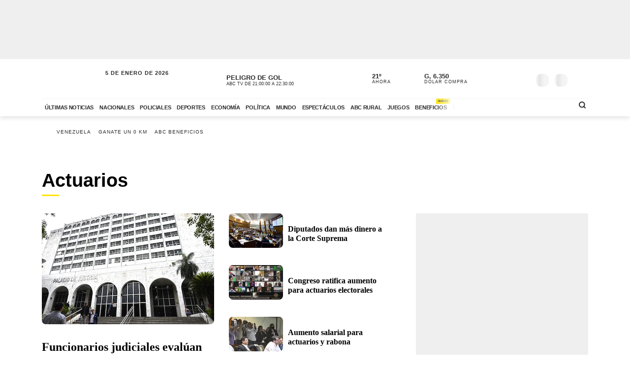

--- FILE ---
content_type: text/html; charset=utf-8
request_url: https://www.abc.com.py/tag/actuarios/
body_size: 113990
content:
<!DOCTYPE html><html lang="es"><head><link rel="preload" as="image" fetchPriority="high" href="https://www.abc.com.py/resizer/v2/GQWFAUZC25HITG2RDWYBOVZUHY.jpg?auth=ebd736092b5f75fa07ee5141c7224918fcee01d021d6a76c123b0725a5794fe1&amp;width=350&amp;height=225&amp;smart=true"/><meta name="robots" content="max-image-preview:large"/><meta name="cXenseParse:url" content="https://www.abc.com.py/tag/actuarios/"/><meta name="cXenseParse:recs:publishtime" content="Tue Jan 06 2026 02:26:35 GMT+0000 (Coordinated Universal Time)"/><meta property="article:modified_time" content="Tue Jan 06 2026 02:26:35 GMT+0000 (Coordinated Universal Time)"/><meta name="cXenseParse:azp-sectionname" content="Actuarios. Últimas noticias de Actuarios en ABC Color"/><meta name="section_id" content="/tag/actuarios/"/><meta name="has_updated" content="no"/><meta name="cXenseParse:has_updated" content="no"/><meta name="sticky_top" content="1100"/><script defer="" src="/pf/resources/js/admanager/query.js?d=2413"></script><script defer="" src="https://securepubads.g.doubleclick.net/tag/js/gpt.js"></script><script defer="" src="/pf/resources/js/admanager/init-section.js?d=2413"></script><title>Actuarios. Últimas noticias de Actuarios en ABC Color</title><meta name="description" content="Lea todos los artículos sobre “Actuarios” en nuestra página de etiquetas en ABC Color"/><meta name="abstract" content="Noticias de Paraguay y el mundo en ABC Color"/><link rel="manifest" href="/manifest.json"/><script type="application/javascript" id="polyfill-script">if(!Array.prototype.includes||!(window.Object && window.Object.assign)||!window.Promise||!window.Symbol||!window.fetch){document.write('<script type="application/javascript" src="/pf/dist/engine/polyfill.js?d=2413&mxId=00000000" defer=""><\/script>')}</script><script id="fusion-engine-react-script" type="application/javascript" src="/pf/dist/engine/react.js?d=2413&amp;mxId=00000000" defer=""></script><script id="fusion-engine-combinations-script" type="application/javascript" src="/pf/dist/components/combinations/tags.js?d=2413&amp;mxId=00000000" defer=""></script><script defer="" id="4c22e9c220ccd033fa49e68c7d422174">
                  (function() {
                    var resources = {
                      criticalCSS: [
                        '/pf/resources/css/fonts.css?d=2413',
                      ],
                      nonCriticalCSS: [
                        '/pf/resources/css/font-awesome-new.min.css?d=2413',
                        '/pf/resources/css/fonts-non-critical.css?d=2413'
                      ]
                    };
                    function loadCSS(href) {
                      var link = document.createElement('link');
                      link.rel = 'stylesheet';
                      link.href = href;
                      link.fetchPriority = 'low';

                      link.media = 'print';
                      link.onload = function() {
                        link.media = 'all';
                        link.onload = null;
                      };

                      document.head.prepend(link);
                    }

                    document.addEventListener('DOMContentLoaded', function() {
                      resources.nonCriticalCSS.forEach(function(href) {
                        loadCSS(href);
                      });
                      resources.criticalCSS.forEach(function(href) {
                        loadCSS(href);
                      });
                    });
                  })();
                </script><meta property="og:title" content="Actuarios. Últimas noticias de Actuarios en ABC Color"/><meta property="og:description" content="Lea todos los artículos sobre “Actuarios” en nuestra página de etiquetas en ABC Color"/><meta property="og:locale" content="es_ES"/><meta property="og:image" content="https://www.abc.com.py/pf/resources/images/OG-Image-ABC.png?d=2413"/><meta property="og:url" content="https://www.abc.com.py/tag/actuarios/"/><meta property="og:type" content="page"/><meta property="fb:app_id" content="152792378171550"/><meta name="twitter:domain" content="https://www.abc.com.py"/><meta name="twitter:card" content="summary_large_image"/><meta name="twitter:site" content="@ABCDigital"/><meta name="twitter:title" content="Actuarios. Últimas noticias de Actuarios en ABC Color"/><meta name="twitter:description" content="Lea todos los artículos sobre “Actuarios” en nuestra página de etiquetas en ABC Color"/><link rel="canonical" href="https://www.abc.com.py/tag/actuarios/"/><meta content="text/html; charset=utf-8" http-equiv="Content-Type"/><meta name="viewport" content="width=device-width, initial-scale=1, shrink-to-fit=no"/><meta name="ROBOTS" content="INDEX,FOLLOW"/><meta http-equiv="Content-Language" content="es"/><meta name="copyright" content="ABC Color"/><meta name="rating" content="General"/><link rel="shortcut icon" href="/pf/resources/images/favicon.png?d=2413" type="image/x-icon"/><link rel="icon" href="/pf/resources/images/favicon.png?d=2413" type="image/x-icon"/><meta name="page_type" content="section"/><link rel="amphtml" href="https://www.abc.com.py/tag/actuarios/?outputType=tags-amp"/><script></script><link rel='preload' href='/pf/resources/css/bootstrap-abc.min.css?d=2413' as='style' onload="this.onload=null;this.rel='stylesheet'"/><script></script><style>@charset "UTF-8";.insterstitial-ad-container{background-color:#000;height:100vh;position:absolute;top:0;width:100%;z-index:1000}.close-button-container{position:absolute;right:10px;top:10px}.close-button-container #close-button{background-color:#fff;border:none;border-radius:50%;font-size:1em}#out-of-page-ad div,#out-of-page-ad iframe{height:100vh;width:100%}.article-list.videos-feed .item-article .article-photo{padding-top:0}.article-list.videos-feed .item-article .article-photo img{height:auto;max-height:240px;width:100%}.article-title span{-webkit-box-orient:vertical;display:-webkit-box;overflow:hidden;white-space:pre-wrap}.santiago2023-wrapper.ad-wrapper{background-color:#fff}.santiago2023-wrapper.ad-wrapper .ad-tag{color:#fff}.hidden-mobile{display:block}.visible-mobile{display:none}.heading-santiago-2023{background-image:url(/pf/resources/images/especiales/santiago2023/bg-top-left.webp?d=2413&mxId=00000000),url(/pf/resources/images/especiales/santiago2023/bg-top-right.webp?d=2413&mxId=00000000);background-position:0 100%,100% 100%;background-repeat:no-repeat,no-repeat;background-size:auto 100%;padding:0 0 2rem}.heading-santiago-2023 .top-logo{display:block;height:51px;margin:1rem auto 2rem;width:290px}.heading-santiago-2023 .nav-bar ul{list-style:none;margin:0;padding:0;text-align:center}.heading-santiago-2023 .nav-bar ul li{display:inline-block;padding:3px}.heading-santiago-2023 .nav-bar ul li a{background-color:#ff4f3a;border-radius:20px;color:#fff;display:inline-block;font-size:.9rem;font-weight:700;padding:8px 16px;-webkit-transition:.2s ease-in-out;transition:.2s ease-in-out}.heading-santiago-2023 .nav-bar ul li a:hover{background-color:#ff2107}.section-news.section-especial-santiago2023{background-color:#0074ff;background-image:url(/pf/resources/images/especiales/santiago2023/bg-main.webp?d=2413&mxId=00000000);background-position:50%;background-size:cover;overflow:hidden;padding:30px 0;position:relative}.section-news.section-especial-santiago2023 .section-title h1,.section-news.section-especial-santiago2023 .section-title h2{color:#fff;letter-spacing:-.5px}.section-news.section-especial-santiago2023 .section-title h1:after,.section-news.section-especial-santiago2023 .section-title h2:after{background-color:#0059c5}.section-news.section-especial-santiago2023 .item-article{color:#fff}.section-news.section-especial-santiago2023 .item-article .article-photo .article-minuto-minuto{width:95%}.section-news.section-especial-santiago2023 .item-article .article-info .article-title{letter-spacing:-.5px}.section-news.section-especial-santiago2023 .item-article .article-info .article-category a{color:#fff}.section-news.section-especial-santiago2023 .featured-list-block .fl-heading{background-image:url(/pf/resources/images/especiales/santiago2023/heading-featured.svg?d=2413&mxId=00000000);background-size:cover;height:87px;margin-bottom:1rem;text-indent:-9999px;width:188px}.section-news.section-especial-santiago2023 .featured-list-block .fl-block-container{background-color:#0cc;border-radius:30px;font-family:Lato,Arial,sans-serif;padding:2rem;position:relative}.section-news.section-especial-santiago2023 .featured-list-block .fl-block-container:before{background-image:url(/pf/resources/images/especiales/santiago2023/fiu.svg?d=2413&mxId=00000000);background-size:cover;content:"";display:block;height:95px;position:absolute;right:10px;top:-75px;width:101px}.section-news.section-especial-santiago2023 .featured-list-block .fl-block-container ul{list-style:none;margin:0;padding-left:0}.section-news.section-especial-santiago2023 .featured-list-block .fl-block-container ul li{line-height:100%;padding:6px 0;position:relative}.section-news.section-especial-santiago2023 .featured-list-block .fl-block-container ul li a{-webkit-box-align:center;-ms-flex-align:center;align-items:center;color:#144141;display:-webkit-box;display:-ms-flexbox;display:flex;font-weight:700;left:0;position:relative;-webkit-transition:.2s ease-in-out;transition:.2s ease-in-out}.section-news.section-especial-santiago2023 .featured-list-block .fl-block-container ul li a:before{-webkit-box-flex:0;background-image:url(/pf/resources/images/especiales/santiago2023/arrow-right.svg?d=2413&mxId=00000000);background-size:cover;content:"";display:block;-ms-flex:0 0 30px;flex:0 0 30px;height:30px;margin-right:.5rem;width:30px}.section-news.section-especial-santiago2023 .featured-list-block .fl-block-container ul li a:hover{color:#fff;left:10px}.section-news.section-especial-santiago2023 .arrow-right{background-image:url(/pf/resources/images/especiales/santiago2023/arrow-right.svg?d=2413&mxId=00000000);background-size:cover;display:inline-block;height:20px;left:5px;position:relative;top:5px;-webkit-transition:.3s ease-in-out;transition:.3s ease-in-out;width:20px}.section-news.section-especial-santiago2023 .container-embed-wc{background-color:hsla(0,0%,100%,.1);color:#fff;margin-bottom:40px;min-height:400px;width:100%}.section-news.section-especial-santiago2023 .ad-wrapper{background-color:transparent}.section-news.section-especial-santiago2023 .ad-wrapper .ad-tag{color:#fff;display:block;font-size:12px;font-weight:700;letter-spacing:2px;margin-bottom:1em;text-align:center}.section-news.listado-santiago2023{background-color:#fff;background-image:none}.section-news.listado-santiago2023:after,.section-news.listado-santiago2023:before{display:none}.section-news.listado-santiago2023 .section-title h1,.section-news.listado-santiago2023 .section-title h2{color:#0059c5}.section-news.listado-santiago2023 .section-title h1:after,.section-news.listado-santiago2023 .section-title h2:after{background-color:#ff4f3a}.section-news.listado-santiago2023 .article-list{margin-top:30px}.section-news.listado-santiago2023 .item-article{color:#0059c5}.section-news.listado-santiago2023 .item-article .article-info .article-title{letter-spacing:-.5px}.section-news.listado-santiago2023 .item-article .article-intro{color:#003679}.section-news.listado-santiago2023 .btn-primary{background-color:#ff4f3a;color:#fff}.section-news.listado-santiago2023 .btn-primary:hover{background-color:#004292!important;color:#fff!important}.section-agenda-wc2026{background-color:#0074ff}@media (max-width:991px){.section-news.listado-santiago2023 .article-list{-webkit-box-orient:vertical;-webkit-box-direction:normal;display:-webkit-box;display:-ms-flexbox;display:flex;-ms-flex-direction:column;flex-direction:column;padding-bottom:0!important}.section-news.listado-santiago2023 .article-list .button-container{padding:0}.wrapper-list-ad{-webkit-box-orient:vertical;-webkit-box-direction:reverse;-ms-flex-direction:column-reverse;flex-direction:column-reverse}}@media (max-width:767px){.visible-mobile{display:block}.hidden-mobile{display:none}.heading-santiago-2023{background-size:auto 25%}.heading-santiago-2023 .nav-bar{padding-left:2rem;padding-right:2rem}.section-news.section-especial-santiago2023{background-position:0 0;background-repeat:no-repeat;background-size:170% auto;padding:0 0 20px}.section-news.section-especial-santiago2023 .featured-list-block .fl-block-container{padding:1.5rem}.section-news.listado-santiago2023{background-image:none;padding-bottom:0}}@media (min-width:768px){.ad-970x250{min-height:280px}}@media (max-width:767px){.ad-320x100{min-height:130px}}:root{--color-placeholder:#f4f4f4;--color-shimmer:#e5e5e5}[data-slot=skeleton].loading-block{animation:placeholderAnim 1.2s linear infinite;background:linear-gradient(90deg,var(--color-placeholder) 25%,var(--color-shimmer) 37%,var(--color-placeholder) 63%);background-size:150% 100%;border-radius:var(--border-radius);height:var(--height);width:var(--width)}@keyframes placeholderAnim{0%{background-position:-150% 0}to{background-position:150% 0}}.youtube-video-container iframe{min-height:315px;width:100%}@media (max-width:567px){.youtube-video-container iframe{min-height:210px}}.article-topbar{background-color:#fff;height:60px;left:0;position:fixed;top:0;transition:.2s ease-in-out;width:100%;z-index:1000}.article-topbar .article-topbar-wrapper{white-space:nowrap}.article-topbar .logo-wrapper{float:left;margin:7px 0 0}.article-topbar .logo-wrapper .logo-abc{background-image:url(/pf/resources/images/logo-abc.svg?d=2413&mxId=00000000);background-size:cover;display:inline-block;height:45px;padding:6px;position:relative;text-indent:-9999px;transition:.2s ease-in-out;width:75px;z-index:999}.article-topbar .article-info{align-items:center;display:flex;float:left;padding-bottom:12px;padding-left:15px;padding-top:12px;white-space:nowrap;width:60%}.article-topbar .article-info .article-category{margin-right:15px;text-transform:uppercase}.article-topbar .article-info .article-category a{color:#282828;font-size:.7em;font-weight:700;opacity:.7;text-decoration:none;transition:.2s ease-in-out}.article-topbar .article-info .article-category a:hover{opacity:1}.article-topbar .article-info .article-title{color:#282828;font-family:Unit Slab Pro,Arial,sans-serif;font-size:.9em;font-weight:700;height:25px;overflow:hidden;position:relative;top:3px;width:99%}.article-topbar .article-info .article-title span{position:absolute;transform:translateX(0);transition:1s;white-space:nowrap;z-index:2}.article-topbar .article-info .article-title:after{background:linear-gradient(90deg,hsla(0,0%,100%,0),#fff);content:"";display:block;height:30px;position:absolute;right:0;top:0;width:20px;z-index:3}.article-topbar .article-info .article-title a{color:#282828}.article-topbar .article-info .article-title.scroll:hover span{transform:translateX(calc(60px - 100%))}.article-topbar .article-share-options{float:right;position:relative;text-align:right;top:10px;width:30%}.article-topbar .progress-bar-wrapper{bottom:-3px;left:0;line-height:1%;position:absolute;width:100%}.article-topbar .progress-bar-wrapper progress{-webkit-appearance:none;-moz-appearance:none;appearance:none;background-color:transparent;border:none;color:#ffe500;height:5px;left:0;position:relative;width:100%;z-index:10}.article-topbar .progress-bar-wrapper progress::-webkit-progress-bar{background-color:transparent;z-index:10}.article-topbar .progress-bar-wrapper progress::-webkit-progress-value{background-color:#ffe500;z-index:10}.article-topbar .progress-bar-wrapper progress::-moz-progress-bar{background-color:#ffe500;z-index:10}.article-topbar .progress-bar-wrapper .progress-container{background-color:transparent;display:block;height:5px;left:0;position:fixed;top:0;width:100%;z-index:10}.article-topbar .progress-bar-wrapper .progress-bar{background-color:#ffe500;display:block;height:inherit;width:0;z-index:10}@media (max-width:991px){.article-topbar .article-info{width:86%}.article-topbar .article-share-options{position:fixed;right:0;top:0;width:140px;z-index:999}}@media (max-width:767px){.article-topbar{height:63px}.article-topbar .article-share-options{display:none}.article-topbar .article-share-options .share-options{display:flex}.article-topbar .article-share-options .share-options .share-option{flex-grow:1;width:auto}.article-topbar .article-info{align-items:start;flex-flow:column;line-height:80%;width:72%}}.player-area{display:none}.section-page.section-radio-abcam .section-news .section-wrapper .section-title.big-title h1,.section-page.section-radio-abcam .section-news .section-wrapper .section-title.big-title h2{font-size:1.5em}.section-news.audios-category-program .section-title h1,.section-news.audios-category-program .section-title h2{font-family:Lato,Arial,sans-serif;font-size:1.2em;font-weight:700;letter-spacing:2px;text-transform:uppercase}@media (max-width:1200px){.section-news.audios-category-program .section-title h1,.section-news.audios-category-program .section-title h2{font-size:1.2em}}.section-abcam-home-wrapper.homepage-widget{min-height:594px}.section-abcam-home-wrapper.homepage-widget #cardinal-latest-audios,.section-abcam-home-wrapper.homepage-widget #cardinal-onair{min-height:479px}@media (max-width:767px){.section-abcam-home-wrapper.homepage-widget{min-height:874px}.section-abcam-home-wrapper.homepage-widget #cardinal-onair{min-height:463px}.section-abcam-home-wrapper.homepage-widget #cardinal-latest-audios{min-height:332px}}*,:after,:before,h1,h2{box-sizing:border-box;margin:0}img{border-style:none;vertical-align:middle}.share-button-content .shareButton,.share-button-content .shareopenButton{box-shadow:0 0 0 transparent}.share-button-content svg.shareicon{opacity:1;transform:scale(1)}.article-wrapper .article-heading .article-intro h2{font-size:1.1em;font-weight:400;line-height:140%}@media (max-width:1200px){.article-wrapper .article-main-media{width:600px}.article-wrapper .article-heading,.article-wrapper .article-main-media{width:690px}.article-wrapper .article-heading .article-heading-bottom .article-meta{float:left;width:100%}.article-wrapper .column-sticky-right{width:130px}}@media (max-width:767px){.article-wrapper .article-heading,.article-wrapper .article-main-media{width:510px}}@media (max-width:575px){.article-wrapper .article-heading{width:90%}.article-wrapper .article-main-media{width:100%}.article-wrapper .article-heading{margin:15px auto}.article-wrapper .article-heading .category{line-height:110%;margin-bottom:5px}.article-wrapper .article-heading .article-title{margin-bottom:5px;margin-top:5px}.article-wrapper .article-heading .article-title h1{font-size:1.375em}.article-wrapper .article-heading .article-heading-bottom{margin-bottom:10px;margin-top:10px}.article-wrapper .article-heading .article-intro{margin-bottom:15px}.article-wrapper .article-heading .article-intro h2{font-size:.9em;line-height:140%}}.article-list.column-items .item-article:first-child,.article-list.column-items div.item-article:first-child{margin-top:0}@media (max-width:1200px){.article-list.small-items .item-article .article-info .article-title{font-size:.89em}}@media (max-width:991px){.article-list.column-items .item-article{margin:0}}.item-article .article-info .article-category{font-family:Lato,Arial,sans-serif;font-size:.68em;letter-spacing:2px;line-height:130%;margin-top:5px;overflow:hidden;text-overflow:ellipsis;text-transform:uppercase;white-space:nowrap}.item-article .article-info .article-category a{text-decoration:none}@media (max-width:1200px){.item-article .article-info .article-category{font-size:.55em}}.section-news .section-title h2{display:inline-block;font-family:Unit Slab Pro,Arial,sans-serif;font-size:2em;font-weight:400;margin-bottom:0;position:relative}.section-news .section-title h2:after{background-color:#ffe500;bottom:-10px;content:"";display:block;height:3px;left:0;position:absolute;width:35px}.section-news .section-wrapper.small-title .section-title h2{font-size:1.5em}@media (min-width:1200px){.section-news .section-title h2{font-size:1.7em}}@media (max-width:991px){.section-news .section-title{margin:25px 0}.section-news .section-title h2{font-size:1.5em}.section-news .section-wrapper{padding:20px 0 10px}}@media (max-width:575px){.section-news .section-title{margin-bottom:20px}.section-news .section-title h2{display:block;float:left;width:67%}}.article-wrapper .article-heading .article-top-heading{-webkit-box-pack:justify;-ms-flex-pack:justify;-webkit-box-align:center;-ms-flex-align:center;align-items:center;display:-webkit-box;display:-ms-flexbox;display:flex;justify-content:space-between;margin-bottom:5px}.article-wrapper .article-heading .article-top-heading .category{letter-spacing:0;margin-bottom:0}.article-wrapper .article-heading .article-top-heading .article-date{font-family:Lato,Arial,sans-serif;font-size:12px;font-weight:700;letter-spacing:0;text-transform:uppercase}.article-wrapper.full-width-media figure,.article-wrapper.full-width-media figure img{height:auto;max-width:900px;width:100%}.trending-topics{margin:0 auto;padding:20px 0;width:100%}.trending-topics .section-content{margin:0;position:relative}.trending-topics .subscribe-button{position:absolute;right:0;top:-4px;z-index:3}.trending-topics .subscribe-button .btn.btn-primary{font-weight:700;letter-spacing:1.5px}.trending-topics .trending-topics-list{font-size:.65em;list-style:none;position:relative;width:80%;z-index:2}.trending-topics .trending-topics-list:before{background-color:#ffe500;content:"";display:inline-block;height:15px;left:0;-webkit-mask-image:url(/pf/resources/images/icon-star.svg?d=2413&mxId=00000000);mask-image:url(/pf/resources/images/icon-star.svg?d=2413&mxId=00000000);-webkit-mask-repeat:no-repeat;mask-repeat:no-repeat;-webkit-mask-size:cover;mask-size:cover;padding:6px;position:absolute;text-indent:-9999px;top:5px;width:15px;z-index:4}.trending-topics .trending-topics-list:after{background:linear-gradient(90deg,hsla(0,0%,100%,0),#fff);content:"";display:block;height:100%;position:absolute;right:0;top:0;width:20px;z-index:3}.trending-topics .trending-topics-list ul{display:flex;flex-wrap:nowrap;margin:0 0 0 25px;overflow-y:hidden;overflow-y:auto;padding:0 20px 0 0;white-space:nowrap;z-index:3}.trending-topics .trending-topics-list ul::-webkit-scrollbar{display:none}.trending-topics .trending-topics-list li{display:inline-block;padding-right:5px;padding-top:4px}.trending-topics .trending-topics-list li a{color:#282828;display:inline-block;font-family:Lato,Arial,sans-serif;font-weight:400;letter-spacing:1px;padding:2px 5px;position:relative;text-decoration:none;text-transform:uppercase}.trending-topics .trending-topics-list li a span{position:relative;z-index:2}.trending-topics .trending-topics-list li a:after{background-color:#ffe500;bottom:0;content:"";display:block;height:100%;left:0;position:absolute;transition:.2s ease-in-out;width:0;z-index:1}.trending-topics .trending-topics-list li a:hover:after{width:100%}.trending-topics .trending-topics-list li a.article-title span{white-space:inherit}@media (max-width:767px){.trending-topics .trending-topics-list{width:65%}.trending-topics .subscribe-button .btn.btn-primary{font-size:.7em}}@media (max-width:575px){.trending-topics .trending-topics-list{width:50%}}.trending-topics .trending-topics-list.w-100{width:100%!important}header .main-header .now-currency,header .main-header .now-on-air,header .main-header .now-weather{position:relative;text-transform:uppercase;top:12px}header{background-color:#fff;box-shadow:0 2px 10px rgba(0,0,0,.15);color:#282828}header,header .container,header .main-menu,header.mini-header .container,header.mini-header-section .container{position:relative}header .main-header{border-bottom:1px solid #f4f4f4;padding-bottom:8px;padding-top:8px;width:100%}header .main-header .logo-wrapper{float:left;margin-left:10px}header .main-header .logo-wrapper .logo-abc{background-image:url(/pf/resources/images/logo-abc.svg?d=2413&mxId=00000000);background-size:cover;display:inline-block;height:63px;padding:6px;position:relative;text-indent:-9999px;width:104px;z-index:999}header .main-header .date{float:left;padding-left:15px;padding-top:14px;text-transform:uppercase}header .main-header .date .local-date{font-size:.7em;font-weight:700;letter-spacing:1px;margin-bottom:-2px}header .main-header .date .last-update{display:block;font-size:.55em;letter-spacing:1px}header .main-header .date .abc-este-link{background-image:url(/pf/resources/images/logo-abc-eneleste.svg?d=2413&mxId=00000000);background-size:cover;display:inline-block;height:17px;margin-left:-2px;margin-top:3px;position:relative;text-indent:-9999px;width:110px}header .main-header .header-right{float:right}header .main-header .now-on-air{float:left;margin-right:8px;width:280px}header .user-spinner{align-items:center;background-color:#fff0;display:flex;flex-shrink:0;justify-content:center;pointer-events:none;position:relative;top:12px}header .main-header .now-on-air .radio-icon,header .main-header .now-on-air .tv-icon{background-position:50%;background-repeat:no-repeat;background-size:cover;display:inline-block;float:left;height:25px;margin-bottom:30px;margin-right:10px;margin-top:4px;position:relative;top:7px}header .main-header .now-on-air .tv-icon,header .main-menu .access-multimedios a i.logo-tv{background-image:url(/pf/resources/images/dot_tv.svg?d=2413&mxId=00000000);width:30px}header .main-header .now-on-air .radio-icon.fm,header .main-menu .access-multimedios a i.logo-fm{background-image:url(/pf/resources/images/dot_fm.svg?d=2413&mxId=00000000);width:80px}header .main-header .now-on-air .radio-icon.am,header .main-menu .access-multimedios a i.logo-am{background-image:url(/pf/resources/images/dot_am.svg?d=2413&mxId=00000000);width:80px}header .main-header .now-on-air .program-name{line-clamp:1;-webkit-line-clamp:1;font-size:.8em;font-weight:700;height:15px;line-height:150%;margin-top:8px;overflow:hidden;position:relative}header .main-header .now-on-air .program-name span{position:absolute;transform:translateX(0);transition:1s;white-space:nowrap;z-index:2}header .main-header .now-on-air .program-name:after{background:linear-gradient(90deg,#fff0,#fff);content:"";display:block;height:30px;position:absolute;right:0;top:0;width:20px;z-index:3}header .main-header .now-on-air .media-name{-webkit-box-orient:vertical;line-clamp:1;-webkit-line-clamp:1;display:-webkit-box;font-size:.55em;letter-spacing:0;overflow:hidden;padding-top:2px}header .main-header .now-weather{float:left;margin-right:8px;width:110px}header .main-header .now-weather .weather-icon{float:left;margin-right:2px;position:relative;transform:scale(.85)}header .main-header .now-currency .amount-exchange,header .main-header .now-weather .degree-amount{font-size:.8em;font-weight:700;line-height:100%;margin-top:8px}header .main-header .now-currency .currency-name,header .main-header .now-weather .status{font-size:.55em;letter-spacing:1px}header .main-header .now-currency{float:left;margin-right:0;width:130px}header .main-header .now-currency .currency-icon{background-color:#282828;display:block;float:left;height:25px;margin-right:10px;-webkit-mask-image:url(/pf/resources/images/icon-currency.svg?d=2413&mxId=00000000);mask-image:url(/pf/resources/images/icon-currency.svg?d=2413&mxId=00000000);-webkit-mask-repeat:no-repeat;mask-repeat:no-repeat;-webkit-mask-size:cover;mask-size:cover;padding:6px;position:relative;top:7px;width:25px}header .main-header .currency-mini-slider,header .main-header .on-air-slider,header .main-header .weather-mini-slider{height:45px;overflow:hidden}header .main-header .currency-mini-slider .slide,header .main-header .on-air-slider .slide,header .main-header .weather-mini-slider .slide{height:40px;overflow:hidden;position:relative}header .main-header .currency-mini-slider .slide:after,header .main-header .on-air-slider .slide:after,header .main-header .weather-mini-slider .slide:after{clear:both;content:"";display:block}header .main-header .currency-mini-slider .slide .sponsor-slider,header .main-header .on-air-slider .slide .sponsor-slider,header .main-header .weather-mini-slider .slide .sponsor-slider{padding-top:5px}header .main-header .currency-mini-slider .slide .slide-link,header .main-header .on-air-slider .slide .slide-link,header .main-header .weather-mini-slider .slide .slide-link{bottom:0;left:0;position:absolute;right:0;text-decoration:none;text-indent:-9999px;top:0;z-index:5}header .main-header .social-links{float:left;margin-right:5px;position:relative;top:17px}header .main-header .social-links .social-link{height:24px;line-height:100%;margin-left:3px;margin-right:3px;margin-top:1.5px;width:24px}header .main-header .social-links .social-link i{font-size:1.2em}header .main-header .notifications-container{float:right;height:26px;overflow:hidden;position:relative;right:10px;top:22px;width:40px}header .header-widgets-trigger,header .main-header .menu-trigger,header .menu-trigger,header .search-trigger{float:right;min-width:14.8px;position:relative;top:20px}header .main-header .notifications-container .viafoura .vf-button{background-color:#fff0;background-image:url(/pf/resources/images/icon-bell.svg?d=2413&mxId=00000000);background-size:cover;border:0;height:24px;width:24px}header .main-header .miabc-user-options .user-button,header .main-header .miabc-user-options.logged-in .login-buttons,header .main-header .notifications-container .viafoura .vf-icon-medium{display:none}header .main-header .menu-trigger{background-color:#fff;right:5px;z-index:999}header .main-header .miabc-user-options{float:right;padding:0 15px 0 8px;position:relative;top:10px;z-index:34}header .main-header .miabc-user-options .user-button .user-avatar{background-image:url(/pf/resources/images/icon-config.svg?d=2413&mxId=00000000);background-position:50%;background-size:cover;border-radius:60px;display:inline-block;height:24px;position:relative;text-align:left;text-indent:-9999px;top:10px;width:24px}header .main-header .miabc-user-options .user-button .user-avatar-dropdown{border-color:#fff0;border-radius:8px;box-shadow:0 12px 16px -10px rgba(0,0,0,.3),0 -4px 16px -10px rgba(0,0,0,.2);margin-top:10px}header .main-header .miabc-user-options .login-buttons{display:block;padding-top:0}header .main-header .miabc-user-options .login-buttons .btn-login{background-image:url(/pf/resources/images/icon-login.svg?d=2413&mxId=00000000);background-position:50%;background-size:cover;border-radius:60px;display:inline-block;height:24px;position:relative;text-align:left;text-indent:-9999px;top:10px;width:24px}header .main-header .miabc-user-options.logged-in{top:15px}.header-placeholder.visible,header .main-header .miabc-user-options .user-button .user-avatar-dropdown.show,header .main-header .miabc-user-options.logged-in .user-button{display:block}header .main-menu .main-menu-wrapper{position:relative;width:75.555555%}header .main-menu .main-menu-wrapper:before{background:linear-gradient(90deg,#fff0,#fff);content:"";display:block;height:100%;pointer-events:none;position:absolute;right:0;top:0;width:40px;z-index:3}header .main-menu ul{-ms-overflow-style:none;list-style:none;margin:0;overflow-x:auto;overflow-y:hidden;padding:0 20px 0 0;scrollbar-width:none;white-space:nowrap}header .main-menu ul::-webkit-scrollbar{display:none}header .main-menu ul li{display:inline-block}header .main-menu ul li a{color:#282828;display:inline-block;font-family:Lato,Arial,sans-serif;font-size:.7em;font-weight:700;letter-spacing:-.3px;padding:12px 6px;position:relative;text-decoration:none;text-transform:uppercase}header .main-menu ul li a span{position:relative;transition:.2s ease-in-out;z-index:2}header .main-menu ul li a:after{background-color:#ffe500;bottom:0;content:"";display:block;height:10%;left:0;position:absolute;transition:.2s ease-in-out;width:0;z-index:1}header .main-menu ul li a.active:after,header .main-menu ul li a:hover:after{width:100%}header .main-menu .access-multimedios{display:block;position:absolute;right:32px;top:5px;z-index:9}header .main-menu .access-multimedios a{text-decoration:none;text-indent:-9999px}header .main-menu .access-multimedios a i{background-position:50%;background-repeat:no-repeat;background-size:cover;display:inline-block;height:25px}header .main-menu .search-trigger{display:block;position:absolute;right:4px;top:5px}header .menu-trigger{right:5px}header .menu-trigger .menu-trigger-btn{background-color:#282828;display:inline-block;height:25px;-webkit-mask-image:url(/pf/resources/images/icon-menu.svg?d=2413&mxId=00000000);mask-image:url(/pf/resources/images/icon-menu.svg?d=2413&mxId=00000000);-webkit-mask-repeat:no-repeat;mask-repeat:no-repeat;-webkit-mask-size:cover;mask-size:cover;padding:6px;text-indent:-9999px;width:25px}header .header-widgets-trigger .header-widgets-trigger-btn,header .search-trigger .search-trigger-btn{background-color:#282828;display:inline-block;-webkit-mask-repeat:no-repeat;-webkit-mask-size:cover;padding:6px;text-indent:-9999px;transition:.2s ease-in-out}header .header-widgets-trigger .header-widgets-trigger-btn:hover,header .menu-trigger .menu-trigger-btn:hover,header .search-trigger .search-trigger-btn:hover{transform:scale(1.1)}header .menu-trigger .menu-trigger-btn.close{-webkit-mask-image:url(/pf/resources/images/icon-close.svg?d=2413&mxId=00000000);mask-image:url(/pf/resources/images/icon-close.svg?d=2413&mxId=00000000);opacity:1}header .search-trigger{display:none;right:20px}header .search-trigger .search-trigger-btn{height:26px;-webkit-mask-image:url(/pf/resources/images/icon-search.svg?d=2413&mxId=00000000);mask-image:url(/pf/resources/images/icon-search.svg?d=2413&mxId=00000000);mask-repeat:no-repeat;mask-size:cover;width:26px}header .header-widgets-trigger{display:none;right:35px}header .header-widgets-trigger .header-widgets-trigger-btn{height:30px;-webkit-mask-image:url(/pf/resources/images/icon-header-widgets.svg?d=2413&mxId=00000000);mask-image:url(/pf/resources/images/icon-header-widgets.svg?d=2413&mxId=00000000);mask-repeat:no-repeat;mask-size:cover;width:32px}header.mini-header-section.open-megamenu,header.mini-header.open-megamenu,header.open-megamenu{inset:0;position:absolute;z-index:9999}header.mini-header-section.open-megamenu .container,header.mini-header.open-megamenu .container,header.open-megamenu .container{position:static}header.mini-header:not(.mini-header-section){position:fixed;top:0;width:100%;z-index:999}header.mini-header:not(.mini-header-section).slide-out{animation:slide-out .1s ease-in-out forwards}header.mini-header:not(.mini-header-section).slide-in{animation:slide-in .2s ease-in-out forwards}header.mini-header-section.open-megamenu .main-header .logo-wrapper,header.mini-header.open-megamenu .main-header .logo-wrapper{margin-left:10px}header.mini-header-section.open-megamenu .main-header .logo-wrapper .logo-abc,header.mini-header.open-megamenu .main-header .logo-wrapper .logo-abc{background-color:#fff0;background-image:url(/pf/resources/images/logo-abc.svg?d=2413&mxId=00000000);height:62px;-webkit-mask-image:none;mask-image:none;width:103px}header.mini-header-section.open-megamenu .main-header .menu-trigger,header.mini-header.open-megamenu .main-header .menu-trigger{top:18px}header.mini-header .main-header .date,header.mini-header .main-header .now-currency,header.mini-header .main-header .now-on-air,header.mini-header .main-header .now-weather,header.mini-header .main-header .social-links,header.mini-header .main-menu .search-trigger,header.mini-header-section .main-header .date,header.mini-header-section .main-header .now-currency,header.mini-header-section .main-header .now-on-air,header.mini-header-section .main-header .now-weather,header.mini-header-section .main-header .social-links,header.mini-header-section .main-menu .search-trigger,header.mini-header-section.open-megamenu .main-menu,header.mini-header.open-megamenu .main-menu{display:none}header.mini-header .main-header,header.mini-header-section .main-header{border-bottom:0}header.mini-header .main-header .logo-wrapper,header.mini-header-section .main-header .logo-wrapper{margin-left:0}header.mini-header .main-header .logo-wrapper .logo-abc,header.mini-header-section .main-header .logo-wrapper .logo-abc{height:45px;margin:0;width:75px}header.mini-header .main-header .miabc-user-options,header.mini-header-section .main-header .miabc-user-options{top:-3px}header.mini-header .main-header .miabc-user-options.logged-in,header.mini-header-section .main-header .miabc-user-options.logged-in{top:4px}header.mini-header .main-header .notifications-container,header.mini-header-section .main-header .notifications-container{height:24px;overflow:hidden;top:9px;width:40px}header.mini-header .main-header .menu-trigger,header.mini-header-section .main-header .menu-trigger{top:8px}header.mini-header .main-menu,header.mini-header-section .main-menu{left:95px;position:absolute;top:15px;width:86%}header.mini-header .main-menu:before,header.mini-header-section .main-menu:before{right:0}header.mini-header .main-menu .access-multimedios,header.mini-header-section .main-menu .access-multimedios{right:60px;top:3px}header.mini-header .main-menu .access-multimedios a i,header.mini-header-section .main-menu .access-multimedios a i{height:25px}header.mini-header .main-menu .access-multimedios a i.logo-tv,header.mini-header-section .main-menu .access-multimedios a i.logo-tv{width:36px}header.mini-header .main-menu .main-menu-wrapper,header.mini-header-section .main-menu .main-menu-wrapper{width:66%}header.mini-header .main-menu ul li a,header.mini-header-section .main-menu ul li a{font-size:.7em;letter-spacing:0;padding:4px 6px;position:relative}header.mini-header-section{opacity:.3;position:relative}header.mini-header-section .main-header .logo-wrapper .logo-abc{background-color:#282828;background-image:none;height:22px;margin:8px 0;-webkit-mask-image:url(/pf/resources/images/abc.svg?d=2413&mxId=00000000);mask-image:url(/pf/resources/images/abc.svg?d=2413&mxId=00000000);-webkit-mask-repeat:no-repeat;mask-repeat:no-repeat;-webkit-mask-size:cover;mask-size:cover;width:66px}header.mini-header-section:hover{opacity:1}header.mini-header-section.open-megamenu{opacity:1;position:fixed}header.mini-header-section.open-megamenu .main-header .logo-wrapper .logo-abc{animation-duration:.7s;animation-fill-mode:both;animation-name:slideInDown;background-color:#fff0}.header-placeholder{display:none;height:var(--menu-height,0);width:100%}header i.tag{background-color:#ffe500;border-radius:6px 6px 6px 0;color:#282828;display:inline-block;font-size:6px;font-style:normal;font-weight:700;letter-spacing:0;line-height:100%;padding:5px 4px 3px;position:absolute;right:-8px;top:-15px}header .menu-extended i.tag{border-radius:0 6px 6px;position:relative;right:0;top:-1px}@media (max-width:1200px){header .main-header .logo-wrapper .logo-abc{height:51px;width:85px}header .main-header .date{display:none}header .main-header .social-links{top:12px}header .main-header .social-links .social-link{margin-right:3px}header .main-header .notifications-container{top:18px}header .main-header .now-currency,header .main-header .now-on-air,header .main-header .now-weather{top:8px}header .main-header .menu-trigger{top:16px}header .main-header .miabc-user-options{top:6px}header .main-header .miabc-user-options .user-button .user-avatar{top:10px}header.mini-header .main-menu .main-menu-wrapper,header.mini-header-section .main-menu .main-menu-wrapper{width:58%}header.mini-header .main-menu .access-multimedios{right:110px}}@media (max-width:991px){header .main-header .logo-wrapper,header.mini-header .main-header .logo-wrapper,header.mini-header-section.open-megamenu .main-header .logo-wrapper,header.mini-header.open-megamenu .main-header .logo-wrapper{margin-left:0}header.mini-header .main-header .logo-wrapper .logo-abc{background-color:#fff0;background-image:url(/pf/resources/images/logo-abc.svg?d=2413&mxId=00000000);height:45px;margin-bottom:0;margin-top:0;-webkit-mask-image:none;mask-image:none;width:75px}header.mini-header-section .main-header .logo-wrapper .logo-abc{background-color:#282828;background-image:none;height:22px;margin:8px 0;-webkit-mask-image:url(/pf/resources/images/abc.svg?d=2413&mxId=00000000);mask-image:url(/pf/resources/images/abc.svg?d=2413&mxId=00000000);-webkit-mask-repeat:no-repeat;mask-repeat:no-repeat;-webkit-mask-size:cover;mask-size:cover;width:66px}header .main-header .notifications-container{top:12px}header.mini-header.open-megamenu .main-header .menu-trigger{right:0}header .main-header .logo-wrapper .logo-abc,header.mini-header.open-megamenu .main-header .logo-wrapper .logo-abc{height:45px;width:75px}header.mini-header .main-header .menu-trigger,header.mini-header-section .main-header .menu-trigger,header.mini-header-section.open-megamenu .main-header .menu-trigger,header.mini-header.open-megamenu .main-header .menu-trigger{top:12px}header .main-header .now-currency,header .main-header .now-on-air,header .main-header .now-weather,header .main-menu{display:none}header.mini-header .search-trigger,header.mini-header-section .search-trigger{display:block;top:7px}header.mini-header .header-widgets-trigger,header.mini-header-section .header-widgets-trigger{display:block;top:4px}header .main-header .menu-trigger{right:0;top:12px}header .main-header .miabc-user-options,header.mini-header .main-header .miabc-user-options,header.mini-header-section .main-header .miabc-user-options{top:0}header .main-header .miabc-user-options .login-buttons{padding-top:0}header .main-header .miabc-user-options .login-buttons .btn{letter-spacing:.5px}header .main-header .miabc-user-options .user-button .user-avatar{height:28px;width:28px}header .main-header .miabc-user-options.logged-in{padding:0 10px 0 5px;top:19px}header.mini-header .main-header .miabc-user-options.logged-in,header.mini-header-section .main-header .miabc-user-options.logged-in{top:10px}header.mini-header .main-header .notifications-container,header.mini-header-section .main-header .notifications-container{height:24px;overflow:hidden;top:12px;width:24px}header .main-header .social-links{display:none;margin-right:30px;top:7px}header .main-header .search-trigger{display:block;right:2px;top:12px}header .main-header .header-widgets-trigger{display:block;right:12px;top:8px}.header-placeholder{height:var(--menu-height,0)}header.open-megamenu.only-widgets .main-header .now-on-air{display:none!important}}@media (max-width:767px){header{left:0;top:0;width:100%;z-index:999}header .main-header{margin:0 auto}header .main-header .notifications-container,header.mini-header .main-header .notifications-container,header.mini-header-section .main-header .notifications-container{height:24px;overflow:hidden;top:13px;width:40px}.header-placeholder{height:var(--menu-height,0)}}@media (max-width:575px){header .main-header .menu-trigger{background-color:transparent!important}}header .main-header .logo-wrapper .logo-abc.aniversario55{background-image:url(/pf/resources/images/logo-aniversario55.gif?=298175&d=2413&mxId=00000000)}header .main-header .logo-wrapper .logo-abc.primavera22{background-image:url(/pf/resources/images/abc-primavera22.png?d=2413&mxId=00000000)}header.mini-header .d-lg-block,header.mini-header-section .d-lg-block{display:none!important}header.mini-header .d-lg-block,header.mini-header-section.open-megamenu .d-lg-block{display:block}@keyframes slide-in{0%{transform:translateY(-100%)}to{transform:translateY(0)}}@keyframes slide-out{0%{transform:translateY(0)}to{transform:translateY(-100%)}}header.mini-header.top-fixed-90{top:90px}header.mini-header.top-fixed-0{top:0}.ad-320x50{min-height:90px!important}.topad-sticky-placeholder.h100{height:90px;padding:0!important}.ad-wrapper.sticky-top-ad{padding:0!important}@media (max-width:767px){header{left:0;top:0;width:100%;z-index:999}header .main-header{margin:0 auto}header .main-header .notifications-container,header.mini-header .main-header .notifications-container,header.mini-header-section .main-header .notifications-container{height:24px;overflow:hidden;top:13px;width:40px}.header-placeholder{display:none;height:62px}header.mini-header.top-fixed-90{top:60px}.topad-sticky-placeholder.h100{height:60px!important;padding:0!important}.ad-320x50{min-height:60px!important}}.logodoodle-escarapela:before{background-image:url(/pf/resources/images/logodoodle-escarapela.png?d=2413&mxId=00000000)}.logodoodle-escarapela:before,.logodoodle-primavera:before{background-size:cover;bottom:-10px;content:"";display:block;left:-10px;position:absolute;right:-10px;top:-10px;z-index:3}.logodoodle-primavera:before{background-image:url(/pf/resources/images/logodoodle-primavera.png?d=2413&mxId=00000000)}.icon-currency{background-image:url(/pf/resources/images/cotiz-icons.png?d=2413&mxId=00000000);background-repeat:no-repeat;border-radius:50px;box-shadow:0 2px 4px rgba(0,0,0,.15);display:block;height:20px;width:20px}.icon-currency,.icon-currency.dolar{background-position:0 0}.icon-currency.euro{background-position:-20px 0}.icon-currency.pesoar{background-position:-40px 0}.icon-currency.pesour{background-position:-60px 0}.icon-currency.real{background-position:-80px 0}.icon-currency.yen{background-position:-100px 0}.weather-icon{background:url(/pf/resources/images/weather-icons.png?d=2413&mxId=00000000) -9px -302px no-repeat;display:block;height:40px;margin-right:0;padding:0 20px 20px 25px;width:0}.weather-icon.despejado{background-position:-9px -302px}.weather-icon.tormenta-soleado{background-position:-10px -491px}.weather-icon.cubierto{background-position:-14px -624px}.weather-icon.inestable,.weather-icon.precipitaciones-dispersas{background-position:-9px -354px}.weather-icon.chaparrones,.weather-icon.llovizna{background-position:-15px -94px}.weather-icon.chaparrones-ocnl,.weather-icon.parcial-nublado-trueno,.weather-icon.tormenta-electrica{background-position:-13px -492px}.weather-icon.vientos{background-position:-181px -152px}.weather-icon.nublado-trueno,.weather-icon.precipitaciones-ocnl,.weather-icon.tormenta{background-position:-9px -561px}.weather-icon.nublado-noche{background-position:-85px -26px}.weather-icon.parcial-nublado-trueno-noche{background-position:-85px -548px}.weather-icon.parcial-nublado-noche{background-position:-85px -301px}.weather-icon.despejado-noche{background-position:-85px -163px}.weather-icon.chaparrones-noche{background-position:-90px -104px}.weather-icon.precipitaciones-ocnl-noche{background-position:-90px -223px}.weather-icon.desmejorando,.weather-icon.nublado{background-position:-14px -624px}.weather-icon.algo-nublado,.weather-icon.mejorando,.weather-icon.nubosidad,.weather-icon.parcialmente-nublado{background-position:-15px -170px}.weather-icon.inestable-lluvias,.weather-icon.lluvias,.weather-icon.precipitaciones{background-position:-9px -33px}header .megamenu{background-color:#fff;inset:0;min-height:100vh;overflow:auto;padding-bottom:120px;position:absolute;z-index:998}header .megamenu .heading-megamenu{height:80px;padding:15px;position:sticky;top:0;z-index:100}header .megamenu .content-megamenu{overflow:inherit}header .megamenu .content-megamenu .col-menu{float:left;height:100%;position:relative;width:40%;z-index:3}header .megamenu .content-megamenu .col-services{float:right;height:100%;position:sticky;top:80px;width:60%;z-index:2}header .megamenu .content-megamenu .search-box-container{display:none;height:86vh;overflow-x:hidden;overflow-y:auto;padding-top:30px}header .megamenu .content-megamenu .search-box-container .trending-topics-now{padding:30px}header .megamenu.open .content-megamenu .menu-extended-wrapper{animation-delay:.2s;animation-duration:.8s;animation-fill-mode:both;animation-name:fadeInLeft;height:80vh;margin-top:25px;scrollbar-width:thin}header .megamenu .content-megamenu .menu-extended-wrapper .menu-extended{border:0;line-height:1;margin:0;padding:0}header .megamenu .content-megamenu .menu-extended-wrapper .menu-extended a{font-family:Lato,Arial,sans-serif}header .megamenu .content-megamenu .menu-extended-wrapper .menu-extended ul,header .megamenu .content-megamenu .menu-extended-wrapper .menu-extended ul li,header .megamenu .content-megamenu .menu-extended-wrapper .menu-extended ul ul{list-style:none;margin:0;padding:0}header .megamenu .content-megamenu .menu-extended-wrapper .menu-extended ul{float:left;position:relative;z-index:597}header .megamenu .content-megamenu .menu-extended-wrapper .menu-extended ul li{float:left;line-height:1em;min-height:1px;vertical-align:middle}header .megamenu .content-megamenu .menu-extended-wrapper .menu-extended ul li.hover,header .megamenu .content-megamenu .menu-extended-wrapper .menu-extended ul li:hover{cursor:default;z-index:599}header .megamenu .content-megamenu .menu-extended-wrapper .menu-extended ul ul{left:0;position:absolute;top:100%;visibility:hidden;z-index:598}header .megamenu .content-megamenu .menu-extended-wrapper .menu-extended ul ul li{border-bottom:1px solid #ccc;float:none}header .megamenu .content-megamenu .menu-extended-wrapper .menu-extended ul ul ul{right:0;top:-2px}header .megamenu .content-megamenu .menu-extended-wrapper .menu-extended ul li:hover>ul{visibility:visible}header .megamenu .content-megamenu .menu-extended-wrapper .menu-extended ul ul{left:99%;top:1px}header .megamenu .content-megamenu .menu-extended-wrapper .menu-extended ul li{float:none}header .megamenu .content-megamenu .menu-extended-wrapper .menu-extended ul ul{box-shadow:0 2px 18px rgba(0,0,0,.3);height:max-content;margin-top:-2px;overflow-x:hidden;overflow-y:auto;padding:10px}header .megamenu .content-megamenu .menu-extended-wrapper .menu-extended ul ul li{font-weight:400}header .megamenu .content-megamenu .menu-extended-wrapper .menu-extended{zoom:1;width:240px}header .megamenu .content-megamenu .menu-extended-wrapper .menu-extended:before{content:"";display:block}header .megamenu .content-megamenu .menu-extended-wrapper .menu-extended:after{clear:both;content:"";display:table}header .megamenu .content-megamenu .menu-extended-wrapper .menu-extended .subtitle,header .megamenu .content-megamenu .menu-extended-wrapper .menu-extended a{color:#282828;display:block;font-size:.7em;font-weight:900;letter-spacing:1.5px;padding:12px 8px;text-decoration:none;text-transform:uppercase}header .megamenu .content-megamenu .menu-extended-wrapper .menu-extended>ul{width:100%}header .megamenu .content-megamenu .menu-extended-wrapper .menu-extended>ul>li{border-bottom:1px solid #f4f4f4}header .megamenu .content-megamenu .menu-extended-wrapper .menu-extended ul ul{width:80%}header .megamenu .content-megamenu .menu-extended-wrapper .menu-extended>ul>li>a,header .megamenu .content-megamenu .menu-extended-wrapper .menu-extended>ul>li>a:hover{color:#282828}header .megamenu .content-megamenu .menu-extended-wrapper .menu-extended>ul>li a:hover,header .megamenu .content-megamenu .menu-extended-wrapper .menu-extended>ul>li.active a,header .megamenu .content-megamenu .menu-extended-wrapper .menu-extended>ul>li:hover,header .megamenu .content-megamenu .menu-extended-wrapper .menu-extended>ul>li:hover a{background:#f4f4f4}header .megamenu .content-megamenu .menu-extended-wrapper .menu-extended ul li.has-sub{display:flex;flex-direction:row;position:relative}header .megamenu .content-megamenu .menu-extended-wrapper .menu-extended ul li.has-sub>a{flex-grow:1;position:relative}header .megamenu .content-megamenu .menu-extended-wrapper .menu-extended ul li.has-sub>a.toggle-sub{content:"";display:inline-block;flex-grow:0;padding:6px;position:relative;width:40px;z-index:99}header .megamenu .content-megamenu .menu-extended-wrapper .menu-extended ul li.has-sub>a.toggle-sub .icon-chevron{align-self:flex-end;background-color:#282828;display:block;float:right;height:15px;-webkit-mask-image:url(/pf/resources/images/icon-arrow-right-2.svg?d=2413&mxId=00000000);mask-image:url(/pf/resources/images/icon-arrow-right-2.svg?d=2413&mxId=00000000);-webkit-mask-repeat:no-repeat;mask-repeat:no-repeat;-webkit-mask-size:cover;mask-size:cover;position:relative;top:5px;width:15px}header .megamenu .content-megamenu .menu-extended-wrapper .menu-extended ul ul{background-color:#f4f4f4}header .megamenu .content-megamenu .menu-extended-wrapper .menu-extended ul ul a{color:#282828;font-size:.65em;font-weight:400;line-height:120%;padding:10px 5px 10px 20px}header .megamenu .content-megamenu .menu-extended-wrapper .menu-extended ul ul a:hover{background-color:#e5e5e5;color:#282828}header .megamenu .content-megamenu .menu-extended-wrapper .menu-extended ul ul li:hover>a{color:#282828}header .megamenu .content-megamenu .widget-megamenu{background-color:#fff;border-radius:8px;box-shadow:0 4px 14px rgba(0,0,0,.05);margin:10px 0}header .megamenu .content-megamenu .widget-megamenu .widget-inner{padding:25px}header .megamenu .content-megamenu .widget-megamenu .widget-inner .widget-heading{border-bottom:2px solid #ffe500;margin-bottom:15px;padding-bottom:15px}header .megamenu .content-megamenu .widget-megamenu .widget-inner .widget-heading .col-left{float:left;width:60%}header .megamenu .content-megamenu .widget-megamenu .widget-inner .widget-heading .col-right{float:left;width:40%}header .megamenu .content-megamenu .widget-megamenu .widget-inner .widget-heading .logo-sponsor{float:right;text-align:right}header .megamenu .content-megamenu .widget-megamenu .widget-inner .widget-heading .logo-sponsor img{height:auto;max-width:100%}header .megamenu .content-megamenu .widget-megamenu .widget-inner .widget-heading .logo-sponsor a{text-decoration:none}header .megamenu .content-megamenu .widget-megamenu .widget-inner .widget-content{height:100%;overflow-x:hidden;overflow-y:auto}header .megamenu .content-megamenu .widget-megamenu .view-more-link{border-top:1px dashed #e5e5e5;margin:10px 0 0;padding:5px 0 0;text-align:center}header .megamenu .content-megamenu .widget-megamenu .view-more-link a{display:inline-block;font-size:.7em;font-weight:700;letter-spacing:1px;padding:4px 0;text-transform:uppercase}header .megamenu.open .content-megamenu .weather-extended{animation-delay:.2s;animation-duration:.8s;animation-fill-mode:both;animation-name:fadeInRight}header .megamenu .content-megamenu .weather-extended .widget-heading .col-left{align-items:center;display:flex}header .megamenu .content-megamenu .weather-extended .widget-heading .weather-icon{display:inline-block}header .megamenu .content-megamenu .weather-extended .widget-heading .degree-amount{display:inline-block;font-size:1.4em;font-weight:700;padding-left:5px}header .megamenu .content-megamenu .weather-extended .widget-heading .status{display:inline-block;font-size:.8em;font-weight:700;letter-spacing:3px;padding-left:15px;text-transform:uppercase}header .megamenu .content-megamenu .weather-extended .widget-content .weather-forecast-list{align-items:center;display:flex}header .megamenu .content-megamenu .weather-extended .widget-content .weather-forecast-list .item-weather{float:left;text-align:center;width:16.66666%}header .megamenu .content-megamenu .weather-extended .widget-content .weather-forecast-list .item-weather .day{font-size:.7em;letter-spacing:2px;text-transform:uppercase}header .megamenu .content-megamenu .weather-extended .widget-content .weather-forecast-list .item-weather .weather-icon{margin:10px auto}header .megamenu .content-megamenu .weather-extended .widget-content .weather-forecast-list .item-weather .forecast{margin:0 auto;width:75%}header .megamenu .content-megamenu .weather-extended .widget-content .weather-forecast-list .item-weather .forecast .col-max,header .megamenu .content-megamenu .weather-extended .widget-content .weather-forecast-list .item-weather .forecast .col-min{float:left;width:50%}header .megamenu .content-megamenu .weather-extended .widget-content .weather-forecast-list .item-weather .forecast .col-max .tag,header .megamenu .content-megamenu .weather-extended .widget-content .weather-forecast-list .item-weather .forecast .col-min .tag{font-size:.7em;opacity:.7;text-transform:uppercase}header .megamenu .content-megamenu .weather-extended .widget-content .weather-forecast-list .item-weather .forecast .col-max .degree,header .megamenu .content-megamenu .weather-extended .widget-content .weather-forecast-list .item-weather .forecast .col-min .degree{font-size:1em;font-weight:700}header .megamenu.open .content-megamenu .exchange-extended{animation-delay:.3s;animation-duration:.8s;animation-fill-mode:both;animation-name:fadeInRight}header .megamenu .content-megamenu .exchange-extended .widget-heading{align-items:center;display:flex}header .megamenu .content-megamenu .exchange-extended .widget-heading .widget-title{font-size:.9em;font-weight:700;letter-spacing:3px;text-transform:uppercase}header .megamenu .content-megamenu .exchange-extended .widget-content .currency-exchange-list{align-items:center;display:flex}header .megamenu .content-megamenu .exchange-extended .widget-content .currency-exchange-list .item-currency{float:left;text-transform:uppercase;width:16.66666%}header .megamenu .content-megamenu .exchange-extended .widget-content .currency-exchange-list .item-currency .currency-name{font-size:.8em;letter-spacing:2px;position:relative}header .megamenu .content-megamenu .exchange-extended .widget-content .currency-exchange-list .item-currency .currency-name .icon-currency{float:left;margin-left:-2px;margin-right:5px;position:relative;right:0;top:0;transform:scale(.75)}header .megamenu .content-megamenu .exchange-extended .widget-content .currency-exchange-list .item-currency .exchange{margin-top:8px}header .megamenu .content-megamenu .exchange-extended .widget-content .currency-exchange-list .item-currency .exchange .col-max,header .megamenu .content-megamenu .exchange-extended .widget-content .currency-exchange-list .item-currency .exchange .col-min{margin-bottom:5px;width:100%}header .megamenu .content-megamenu .exchange-extended .widget-content .currency-exchange-list .item-currency .exchange .col-max .tag,header .megamenu .content-megamenu .exchange-extended .widget-content .currency-exchange-list .item-currency .exchange .col-min .tag{font-size:.5em;letter-spacing:1px;opacity:.7;text-transform:uppercase}header .megamenu .content-megamenu .exchange-extended .widget-content .currency-exchange-list .item-currency .exchange .col-max .amount,header .megamenu .content-megamenu .exchange-extended .widget-content .currency-exchange-list .item-currency .exchange .col-min .amount{font-size:1em;font-weight:700}header.only-search .megamenu .content-megamenu .col-menu,header.only-search .megamenu .content-megamenu .col-services{display:none!important}header.only-search .megamenu .content-megamenu .search-box-container{display:block}header .megamenu.closed{display:none}header.open-megamenu{z-index:9999}header.open-megamenu .container{position:static}header .megamenu{content-visibility:auto;display:none;pointer-events:none;visibility:hidden}header.open-megamenu .megamenu.open{animation:fadeIn .7s ease-in;display:block;pointer-events:all;visibility:visible}@keyframes fadeIn{0%{opacity:0}to{opacity:1}}@keyframes fadeOut{0%{opacity:1}to{opacity:0}}@keyframes fadeInLeft{0%{opacity:0;transform:translate3d(-100%,0,0)}to{opacity:1;transform:translateZ(0)}}@keyframes fadeInRight{0%{opacity:0;transform:translate3d(100%,0,0)}to{opacity:1;transform:translateZ(0)}}@media (max-width:1200px){header .megamenu .content-megamenu .col-menu{width:45%}header .megamenu .content-megamenu .col-services{width:55%}}@media (max-width:991px){header.open-megamenu .main-header .now-on-air{margin-left:3%;max-width:540px;padding:0 15px;top:75px;width:91%}header .megamenu{overflow:hidden}header .megamenu .heading-megamenu{height:60px;position:relative}header .megamenu .heading-megamenu .search-form{left:89px;position:absolute;top:12px;width:80%}header .megamenu .content-megamenu{overflow:initial}header .megamenu .content-megamenu .col-menu{position:relative;width:100%}header .megamenu .content-megamenu .col-menu:after{background:linear-gradient(180deg,#fff0,#fff);bottom:0;content:"";display:block;height:50px;left:0;pointer-events:none;position:absolute;width:100%;z-index:999}header .megamenu .content-megamenu .col-menu .menu-extended-wrapper{margin-top:5px;max-height:50vh;overflow-x:hidden;overflow-y:auto;padding-bottom:30px}header .megamenu .content-megamenu .col-menu .menu-extended-wrapper .menu-extended,header .megamenu .content-megamenu .col-menu .menu-extended-wrapper .menu-extended ul{width:100%}header .megamenu .content-megamenu .col-menu .menu-extended-wrapper .menu-extended ul ul{height:0;left:auto;padding:0 0 25px;position:relative;top:auto;transition:.2s ease-in-out}header .megamenu .content-megamenu .col-menu .menu-extended-wrapper .menu-extended ul li{flex-wrap:wrap;justify-content:space-between}header .megamenu .content-megamenu .col-menu .menu-extended-wrapper .menu-extended ul li.has-sub a{flex:0 0 80%}header .megamenu .content-megamenu .col-menu .menu-extended-wrapper .menu-extended ul li.has-sub>a.toggle-sub{flex:0 0 20%}header .megamenu .content-megamenu .col-menu .menu-extended-wrapper .menu-extended ul li.has-sub>a.toggle-sub .icon-chevron{top:7px;transform:rotate(90deg)}header .megamenu .content-megamenu .col-menu .menu-extended-wrapper .menu-extended ul li.has-sub ul{padding:0}header .megamenu .content-megamenu .col-menu .menu-extended-wrapper .menu-extended ul li:hover,header .megamenu .content-megamenu .col-menu .menu-extended-wrapper .menu-extended ul li:hover>a{background:none}header .megamenu .content-megamenu .col-menu .menu-extended-wrapper .menu-extended ul li:hover>ul{box-shadow:none;height:0;visibility:hidden}header .megamenu .content-megamenu .col-menu .menu-extended-wrapper .menu-extended ul li:focus{pointer-events:none}header .megamenu .content-megamenu .col-menu .menu-extended-wrapper .menu-extended ul li.open-submenu>a{background:none;padding-left:8px}header .megamenu .content-megamenu .col-menu .menu-extended-wrapper .menu-extended ul li.open-submenu>ul{box-shadow:none;flex-basis:100%;height:auto;margin-bottom:20px;padding-left:8px;visibility:visible}header .megamenu .content-megamenu .col-menu .menu-extended-wrapper .menu-extended ul li.open-submenu.has-sub>a.toggle-sub .icon-chevron{transform:rotate(-90deg)}header .megamenu .content-megamenu .col-menu .menu-extended-wrapper .menu-extended .subtitle,header .megamenu .content-megamenu .col-menu .menu-extended-wrapper .menu-extended a{font-size:.8em;padding:14px 8px;transition:.2s ease-in-out;width:100%}header .megamenu .content-megamenu .col-menu .menu-extended-wrapper .menu-extended .subtitle{border-bottom:1px solid #ffe500;font-size:.85em}header .megamenu .content-megamenu .col-services{display:none;width:100%}header .megamenu .content-megamenu .widget-megamenu .widget-inner{padding:15px}header .megamenu .content-megamenu .widget-megamenu .widget-inner .widget-heading{padding-bottom:5px}header .megamenu .content-megamenu .widget-megamenu .widget-inner .widget-heading .status,header .megamenu .content-megamenu .widget-megamenu .widget-inner .widget-heading .widget-title{font-size:.8em;letter-spacing:0}header .megamenu .content-megamenu .widget-megamenu .widget-inner .widget-heading .status{padding-left:4px}header .megamenu .content-megamenu .widget-megamenu .widget-inner .widget-heading .logo-sponsor{height:35px;width:100px}header .megamenu .content-megamenu .widget-megamenu .widget-inner .widget-heading .logo-sponsor img{height:auto;max-width:100%}header .megamenu .content-megamenu .widget-megamenu .widget-inner .widget-content{position:relative}header .megamenu .content-megamenu .widget-megamenu .widget-inner .widget-content:before{background:linear-gradient(90deg,#fff0,#fff);content:"";display:block;height:100%;pointer-events:none;position:absolute;right:0;top:0;width:40px;z-index:3}header .megamenu .content-megamenu .widget-megamenu .widget-inner .widget-content .currency-exchange-list,header .megamenu .content-megamenu .widget-megamenu .widget-inner .widget-content .weather-forecast-list{-webkit-backface-visibility:hidden;display:flex;flex-wrap:nowrap;overflow-x:auto;overflow-y:hidden}header .megamenu .content-megamenu .widget-megamenu .widget-inner .widget-content .currency-exchange-list::-webkit-scrollbar,header .megamenu .content-megamenu .widget-megamenu .widget-inner .widget-content .weather-forecast-list::-webkit-scrollbar{display:none}header .megamenu .content-megamenu .widget-megamenu .widget-inner .widget-content .currency-exchange-list .item-currency,header .megamenu .content-megamenu .widget-megamenu .widget-inner .widget-content .currency-exchange-list .item-weather,header .megamenu .content-megamenu .widget-megamenu .widget-inner .widget-content .weather-forecast-list .item-currency,header .megamenu .content-megamenu .widget-megamenu .widget-inner .widget-content .weather-forecast-list .item-weather{flex:0 0 95px;margin-right:15px}header.only-widgets .main-header .now-on-air,header.only-widgets .main-header .social-links{display:none!important}header.only-widgets .megamenu .content-megamenu .col-menu{display:none}header.only-widgets .megamenu .content-megamenu .col-services{display:block}header.only-widgets .megamenu .content-megamenu .search-box-container{display:none}header.only-search .main-header .now-on-air,header.only-search .main-header .social-links,header.only-search .megamenu .content-megamenu .col-menu,header.only-search .megamenu .content-megamenu .col-services{display:none!important}header.only-search .megamenu .content-megamenu .search-box-container{display:block}header.mini-header-section.open-megamenu .main-header .logo-wrapper .logo-abc,header.mini-header.open-megamenu .main-header .logo-wrapper .logo-abc{height:45px;margin-top:0;width:75px}header.open-megamenu:not(.only-widgets) .main-header .now-on-air.d-lg-none{animation-delay:.3s;animation-duration:.6s;animation-fill-mode:both;animation-name:fadeInLeft;display:block!important;float:none;left:0;margin:0 auto;max-width:720px;position:absolute;right:0;top:75px;z-index:9999}header.open-megamenu .main-header .now-on-air .on-air-slider{height:auto}header.open-megamenu .main-header .now-on-air .on-air-slider .slide{border-bottom:1px solid #f4f4f4;height:auto;padding-bottom:8px;padding-top:8px}header.open-megamenu .main-header .now-on-air .on-air-slider .slide:last-child{border-bottom:0}header.open-megamenu .main-header .now-on-air .tv-icon{margin-bottom:10px;margin-left:3px;margin-right:57px}header.open-megamenu .main-header .now-on-air .radio-icon{margin-bottom:10px}header.open-megamenu .main-header .social-links{display:none}header.open-megamenu .megamenu .content-megamenu .col-menu{border-top:3px solid #282828;margin-top:220px;padding-top:5px}}@media (max-width:767px){header .main-header .now-currency,header .main-header .now-weather,header .main-header .social-links{display:none}header .megamenu .content-megamenu .widget-megamenu .widget-inner .widget-content .currency-exchange-list .item-currency,header .megamenu .content-megamenu .widget-megamenu .widget-inner .widget-content .currency-exchange-list .item-weather,header .megamenu .content-megamenu .widget-megamenu .widget-inner .widget-content .weather-forecast-list .item-currency,header .megamenu .content-megamenu .widget-megamenu .widget-inner .widget-content .weather-forecast-list .item-weather{flex:0 0 78px}header .megamenu .heading-megamenu .search-form{width:75%}header.open-megamenu:not(.only-widgets) .main-header .now-on-air.d-lg-none{max-width:540px}}@media (max-width:575px){header.open-megamenu .main-header .social-links{display:none;width:135px}header.open-megamenu .main-header .social-links .social-link{margin-left:7px}header.open-megamenu .main-header .now-on-air{padding:0}header .megamenu .content-megamenu .menu-extended-wrapper .menu-extended .subtitle,header .megamenu .content-megamenu .menu-extended-wrapper .menu-extended a{letter-spacing:1px;padding:2px 6px}header .megamenu .content-megamenu .menu-extended-wrapper .menu-extended>ul{width:130px}header .megamenu .content-megamenu .menu-extended-wrapper .menu-extended ul ul{width:160px}header .megamenu .content-megamenu .menu-extended-wrapper .menu-extended ul li.has-sub>a.toggle-sub{right:5px}}@media (max-width:490px){header .megamenu .heading-megamenu .search-form{width:66%}}@media (max-width:390px){header .megamenu .heading-megamenu .search-form{left:85px;top:14px;width:60%}header .megamenu .heading-megamenu .search-form .search-input{font-size:.9em;padding:7px 14px}header .megamenu .heading-megamenu .search-form .search-btn{right:8px;top:5px}}.loginWall-alert-tip{transition:.3s ease-in-out}.share-options .share-option{background-color:#f4f4f4;color:#fff;display:inline-block;margin-left:-4px;padding:5px 18px;text-align:center;text-decoration:none;width:60px}.share-options .share-option.fb{background-color:#3b5998}.share-options .share-option.tw{background-color:#000}.share-options .share-option.wa{background-color:#25d366}.share-options .share-option.em{background-color:#282828;color:#e5e5e5}.share-options .share-option.lk{background-color:#f4f4f4;color:#282828}.share-options .share-option i{transition:.2s ease-in-out}.share-options .share-option:hover i{transform:scale(1.2)}@media (max-width:1200px){.social-links .social-link i{font-size:1.2em}}@media (max-width:991px){.share-options{align-items:center;display:flex;justify-content:center}.share-options .share-option{font-size:1.3em;padding:8px 18px;width:22%}}@media (max-width:390px){.social-links .social-link span{display:none}}.mensaje-copiado{bottom:20%;height:40px;margin:0 auto;opacity:0;position:fixed;text-align:center;width:100%;z-index:8}.mensaje-copiado span{background:#fff;border:1px solid #282828;border-radius:30px;box-shadow:0 0 50px rgba(0,0,0,.2);font-size:1em;padding:5px 10px;position:relative}.mensaje-copiado-show{-webkit-animation:mensaje 2s;-moz-animation:mensaje 2s;animation-fill-mode:both}@keyframes mensaje{0%{opacity:1}70%{opacity:1}to{opacity:0}}@media (min-width:767px){.share-button-content{display:none}}.share-button-content{bottom:10%;height:46px;position:fixed;right:15px;width:46px;z-index:9}.share-button-content .shareButton{-webkit-animation:social 4s ease-in-out .7s infinite;-moz-animation:social 4s ease-in-out .7s infinite;border:none;border-radius:50%;box-shadow:0 0 0 #fff0;box-sizing:content-box;height:24px;margin:0;opacity:1;outline:none;overflow:hidden;padding:10px;position:absolute;width:24px}@keyframes social{0%{transform:scale(1)}3%{transform:scale(1.09)}6%{transform:scale(1)}9%{transform:scale(1)}13%{transform:scale(1)}17%{transform:scale(1)}43%{transform:scale(1)}to{transform:scale(1)}}.share-button-content .shareopenButton{border:none;border-radius:50%;box-shadow:0 0 0 #fff0;box-sizing:content-box;height:24px;margin:5px 0;opacity:0;outline:none;overflow:hidden;padding:10px;position:absolute;transform:scale(0);transition-delay:all .2s;width:24px}.share-button-content .shareButton svg,.shareopenButton svg{display:block;height:24px;opacity:1;transform:scale(1);width:24px}.share-button-content .share{background:#ffe500;border:1px solid #fff;bottom:0}.share-button-content .lk{background:#f4f4f4;bottom:49px}.share-button-content .lk,.share-button-content .ml{border:1px solid #fff;opacity:0;transform:scale(0);transition:all .15s}.share-button-content .ml{background:#282828;bottom:98px}.share-button-content .wa{background:#25d366;bottom:147px}.share-button-content .tw,.share-button-content .wa{border:1px solid #fff;opacity:0;transform:scale(0);transition:all .15s}.share-button-content .tw{background:#000;bottom:196px}.share-button-content .fb{background:#3b5998;border:1px solid #fff;bottom:245px;opacity:0;transform:scale(0);transition:all .15s}.share-button-content a.open,.share-button-content button.open,.share-button-content svg.shareicon{opacity:1;transform:scale(1)}.share-button-content svg.shareiconnone{display:none;opacity:0;transform:scale(0)}.share-button-content svg.shareclose{opacity:0;transform:scale(0)}.share-button-content svg.shareclosenone{opacity:1;transform:scale(1)}.article-wrapper{font-family:Unit Slab Pro,article copete fallback;line-height:150%;overflow:hidden;position:relative}.article-wrapper .article-heading{margin:25px auto;width:600px}.article-wrapper .article-heading .disclaimer-old-article{-webkit-box-orient:horizontal;-webkit-box-direction:normal;-webkit-box-align:center;-ms-flex-align:center;align-items:center;background-color:#ffe500;border-radius:5px;display:-webkit-box;display:-ms-flexbox;display:flex;-ms-flex-direction:row;flex-direction:row;font-size:18px;gap:8px;line-height:120%;margin-bottom:16px;padding:16px 20% 16px 16px}.article-wrapper .article-heading .disclaimer-old-article .icon-clock{-webkit-box-flex:0;background-image:url(/pf/resources/images/icon-clock.svg?d=2413&mxId=00000000);background-size:cover;display:inline-block;-ms-flex:none;flex:none;height:24px;width:24px}.article-wrapper .article-heading .category{color:#282828;font-family:Lato,Arial,sans-serif;font-size:.7em;font-weight:700;letter-spacing:2px;margin-bottom:10px;text-transform:uppercase}.article-wrapper .article-heading .category a{position:relative}.article-wrapper .article-heading .category a span{position:relative;z-index:2}.article-wrapper .article-heading .category a:after{background-color:#ffe500;bottom:0;content:"";display:block;height:100%;left:0;position:absolute;transition:.2s ease-in-out;width:0;z-index:1}.article-wrapper .article-heading .category a:hover:after{width:100%}.article-wrapper .article-heading .article-subtitle h3{color:#282828;font-family:Lato,Arial,sans-serif;font-size:.6em;font-weight:700;letter-spacing:2px;text-transform:uppercase}.article-wrapper .article-heading .article-title{margin-bottom:20px}.article-wrapper .article-heading .article-title h1{color:#282828;font-family:Unit Slab Pro,article title fallback;font-size:2.3em;font-weight:700;line-height:120%}.article-wrapper .article-heading .article-intro{margin-bottom:25px}.article-wrapper .article-heading .article-intro h2,.article-wrapper .article-heading .article-intro p{font-size:1.1em;font-weight:400;line-height:140%}.article-wrapper .article-heading .article-intro ul{margin-top:1rem;padding-left:1.2rem}.article-wrapper .article-heading .article-intro ul li a{background-color:rgba(255,229,0,.5);color:#0f0f0f;font-weight:700;position:relative}.article-wrapper .article-heading .article-intro ul li a span{position:relative;z-index:2}.article-wrapper .article-heading .article-intro ul li a:hover{background-color:#ffe500}.article-wrapper .article-heading .article-heading-bottom{font-family:Lato,Arial,sans-serif;margin-bottom:20px;margin-top:20px;padding-top:15px;position:relative;text-transform:uppercase;width:100%}.article-wrapper .article-heading .article-heading-bottom:before{background-color:#ffe500;content:"";display:block;height:3px;left:0;position:absolute;top:0;width:50px}.article-wrapper .article-heading .article-heading-bottom .article-meta{float:left;font-size:.7em;letter-spacing:1px;line-height:130%;width:50%}.article-wrapper .article-heading .article-heading-bottom .article-meta .article-author{font-weight:700;padding-top:5px}.article-wrapper .article-heading .article-heading-bottom .article-meta .article-author a{position:relative}.article-wrapper .article-heading .article-heading-bottom .article-meta .article-author a span{position:relative;z-index:2}.article-wrapper .article-heading .article-heading-bottom .article-meta .article-author a:after{background-color:#ffe500;bottom:0;content:"";display:block;height:100%;left:0;position:absolute;transition:.2s ease-in-out;width:0;z-index:1}.article-wrapper .article-heading .article-heading-bottom .article-meta .article-author a:hover:after{width:100%}.article-wrapper .article-heading .article-heading-bottom .article-meta .article-date{margin-top:5px}.article-wrapper .article-heading .article-heading-bottom .article-share-options{float:left;text-align:right;width:50%}.article-wrapper .article-main-media{margin:20px auto 0;width:770px}.article-wrapper figure{background-color:#f4f4f4;margin:0}.article-wrapper figure img{height:auto;margin:0 auto}.article-wrapper figure figcaption{background-color:#f4f4f4;line-height:120%;margin:0;padding:10px 15px;text-align:left}.article-wrapper figure figcaption .caption{display:block;font-size:.8em;margin-bottom:5px}.article-wrapper figure figcaption .caption-author{display:block;font-size:.7em;font-style:italic;opacity:.7}.article-wrapper .article-content{padding-top:15px}.article-wrapper .article-content table p{margin:unset;width:unset}.article-wrapper .article-content .article-embed iframe,.article-wrapper .article-content .width-article,.article-wrapper .article-content blockquote{display:block;margin:20px auto;width:600px}.article-wrapper .article-content .width-article embed,.article-wrapper .article-content .width-article iframe{max-width:100%}.article-wrapper .article-content .ad-wrapper iframe{margin:0 auto}.article-wrapper .article-content blockquote.quote-text{border-left:8px solid #ffe500;display:block;margin:20px auto;padding-left:15px;text-align:left;width:600px}.article-wrapper .article-content blockquote.quote-text p{font-size:1.7em;font-style:italic;font-weight:700;line-height:120%;margin-bottom:20px;position:relative;width:100%}.article-wrapper .article-content blockquote.quote-text cite{display:block;margin:10px auto;opacity:.7}.article-wrapper .article-content .disclaimer-box,.article-wrapper .article-content dl,.article-wrapper .article-content ol,.article-wrapper .article-content p,.article-wrapper .article-content table,.article-wrapper .article-content ul{font-size:1.1em;margin:0 auto 25px;width:600px}.article-wrapper .article-content .disclaimer-box{background-color:#212529;border-radius:10px;color:#fff;padding:20px!important}.article-wrapper .article-content .disclaimer-box.fem{background-color:#54366f}.article-wrapper .article-content .disclaimer-box.f147{background-color:#168837}.article-wrapper .article-content .disclaimer-box.salud-mental{background-color:#f93}.article-wrapper .article-content .disclaimer-box h3{font-size:1.3em;margin-bottom:10px!important;max-width:100%}.article-wrapper .article-content .disclaimer-box p{font-size:inherit;margin:0!important;max-width:100%;padding:0!important}.article-wrapper .article-content figure{margin:20px auto 25px;width:770px}.article-wrapper .article-content img{height:auto;max-width:770px}.article-wrapper .article-content h1,.article-wrapper .article-content h2,.article-wrapper .article-content h3,.article-wrapper .article-content h4,.article-wrapper .article-content h5{font-weight:700;line-height:120%;margin:0 auto 25px;width:600px}.article-wrapper .article-content p a:not(.abcbeneficios-btn,.wa-channel-btn){background-color:rgba(255,229,0,.5);color:#0f0f0f;position:relative;text-decoration:underline}.article-wrapper .article-content a span{position:relative;z-index:2}.article-wrapper .article-content a:hover{background-color:#ffe500}.article-wrapper .article-content .ad-wrapper{margin-bottom:25px}.article-wrapper .article-content .article-embed .full-width-article iframe{width:100%}.article-wrapper .article-tags{border-top:2px solid #f4f4f4;margin:25px auto;padding-top:10px;width:100%;width:600px}.article-wrapper .article-tags .tag-list{font-size:.8em;list-style:none;position:relative}.article-wrapper .article-tags .tag-list:before{background-color:#757575;content:"";display:inline-block;height:25px;left:0;-webkit-mask-image:url(/pf/resources/images/icon-tag.svg?d=2413&mxId=00000000);mask-image:url(/pf/resources/images/icon-tag.svg?d=2413&mxId=00000000);-webkit-mask-repeat:no-repeat;mask-repeat:no-repeat;-webkit-mask-size:cover;mask-size:cover;padding:6px;position:absolute;text-indent:-9999px;top:5px;width:25px}.article-wrapper .article-tags .tag-list li{display:inline-block}.article-wrapper .article-tags .tag-list li a{color:#757575;display:inline-block;font-family:Lato,Arial,sans-serif;font-style:italic;font-weight:400;padding:5px 10px;position:relative;text-decoration:none;text-transform:uppercase}.article-wrapper .article-tags .tag-list li a span{position:relative;z-index:2}.article-wrapper .article-tags .tag-list li a:after{background-color:#f4f4f4;bottom:0;content:"";display:block;height:100%;left:0;position:absolute;transition:.2s ease-in-out;width:0;z-index:1}.article-wrapper .article-tags .tag-list li a:hover:after{width:100%}.article-wrapper .recommended-video{border-bottom:2px solid #ffe500;border-top:2px solid #757575;margin:30px auto;padding:20px 0;width:600px}.article-wrapper .recommended-video .recommended-video-title{padding-bottom:20px}.article-wrapper .recommended-video .recommended-video-title h4{font-family:Lato,Arial,sans-serif;font-size:.8em;font-weight:700;letter-spacing:1px;margin:0;position:relative;text-transform:uppercase}.article-wrapper .recommended-video .recommended-video-title h4:before{background-color:#ffe500;border-radius:20px;content:"";display:inline-block;height:10px;margin-right:15px;position:relative;top:2px;width:10px}.article-wrapper .recommended-video .video-container{height:auto}.article-wrapper .most-read-articles.show-two-articles .article-list .item-article{display:none}.article-wrapper .most-read-articles.show-two-articles .article-list .item-article:first-child,.article-wrapper .most-read-articles.show-two-articles .article-list .item-article:nth-child(2){display:block}.article-wrapper .most-read-articles-wrapper{position:relative}.article-wrapper .column-sticky-right{background-color:#fff;border-radius:8px;float:right;padding:10px;position:absolute;right:-10px;top:20px;width:180px;z-index:7}.article-wrapper .column-sticky-right .section-wrapper{padding:0}.article-wrapper .column-sticky-right .article-list.column-items .item-article{border-bottom:1px solid #e5e5e5;padding-bottom:15px}.article-wrapper .column-sticky-right .article-list.column-items .item-article .article-photo img{height:auto;max-width:100%}.article-wrapper .column-sticky-right .article-list.column-items .item-article:last-child{border-bottom:0}.article-wrapper.section-gallery-article-wrapper{padding-top:25px}.article-wrapper.section-gallery-article-wrapper .article-heading{margin-top:0}.article-wrapper.full-width-media .article-main-media{margin:20px auto 0;max-width:900px;width:100%}.article-wrapper.full-width-media figure,.article-wrapper.full-width-media figure img{height:auto;max-width:900px;width:100%}.article-wrapper.article-gastronomia{background-color:#fef6ef;color:#471f00}.article-wrapper.article-gastronomia .article-heading .article-title h1,.article-wrapper.article-gastronomia .article-heading .category,.article-wrapper.article-gastronomia a,.article-wrapper.article-gastronomia a:hover{color:#471f00}.article-wrapper.article-gastronomia .article-heading .share-options .share-option{color:#fff}.article-wrapper.article-gastronomia .column-sticky-right{background-color:#fef6ef;box-shadow:none}.article-wrapper.article-tendencias{background-color:#e6e9ef;color:#1e3760}.article-wrapper.article-tendencias .article-heading .article-title h1,.article-wrapper.article-tendencias .article-heading .category,.article-wrapper.article-tendencias a,.article-wrapper.article-tendencias a:hover{color:#1e3760}.article-wrapper.article-tendencias .article-heading .share-options .share-option{color:#fff}.article-wrapper.article-tendencias .article-main-media,.article-wrapper.article-tendencias .article-main-media figure,.article-wrapper.article-tendencias .article-main-media figure img{border-radius:80px 0 0 0}.article-wrapper.article-tendencias .column-sticky-right{background-color:#e6e9ef;box-shadow:none}.article-wrapper.article-tendencias .tops-list-title{font-size:26px;margin-bottom:30px;margin-top:30px}.article-wrapper.article-tendencias .tops-list-title span{background-color:#ffe500;border-radius:40px;display:inline-block;font-size:60px;font-style:italic;font-weight:400;height:40px;line-height:27px;margin-right:20px;position:relative;text-align:right;top:6px;width:40px}.article-wrapper.article-tendencias .tops-list-title span:after{content:"."}.article-wrapper.article-tendencias .article-content figure{margin:20px auto 25px;width:600px}.article-wrapper.article-tendencias .article-content img{width:600px}.article-wrapper .author-featured .author-container{align-items:center;display:flex;flex-direction:row;flex-wrap:nowrap;margin:30px auto;padding:20px;width:600px}.article-wrapper .author-featured .author-container .photo{background-repeat:no-repeat;background-size:cover;border-radius:120px;flex:0 0 90px;height:90px;margin-right:15px;width:90px}.article-wrapper .author-featured .author-container .author-info{flex:0 0 70%;width:70%}.article-wrapper .author-featured .author-container .author-info .name{font-size:18px;font-weight:700;margin:0}.article-wrapper .block-list .list-container{background-color:#fff;margin:30px auto;padding:20px;width:600px}.article-wrapper .block-list .list-container h3{padding-left:10px;padding-top:15px}.article-wrapper .block-list .list-container ul{padding-left:35px}.article-wrapper .block-list .list-container ul li{padding-bottom:5px}.abcbeneficios-btn{background:#fffdeb!important;border:1px dashed #ffe500;border-radius:4px;-webkit-box-shadow:0 2px 1px #f9f9ef;box-shadow:0 2px 1px #f9f9ef;color:#5f5500!important;display:block;font-family:Lato,Arial,sans-serif;font-weight:700;line-height:120%;margin:10px auto 0;max-width:90%;padding:12px 15px;position:relative;text-align:center;-webkit-transition:.3s ease-in-out;transition:.3s ease-in-out}.abcbeneficios-btn span{display:block;font-size:.9rem;font-weight:400;margin-top:2px}.abcbeneficios-btn:before{-webkit-animation:playIconBenef 6s steps(5) infinite;animation:playIconBenef 6s steps(5) infinite;background-image:url(/pf/resources/images/icons-card-beneficios.svg?d=2413&mxId=00000000);background-repeat:no-repeat;content:"";display:block;height:45px;margin:-12px auto;position:relative;top:-20px;-webkit-transform-origin:center;transform-origin:center;width:45px}.abcbeneficios-btn:hover{opacity:.7;-webkit-transform:scale(.985);transform:scale(.985)}@-webkit-keyframes playIconBenef{0%{background-position:0 0}to{background-position:-225px 0}}@keyframes playIconBenef{0%{background-position:0 0}to{background-position:-225px 0}}.wa-channel-btn{background:#25d366!important;border:1px solid #1da851;border-radius:8px;color:#0f0f0f!important;display:block;font-family:Lato,Arial,sans-serif;font-weight:700;margin:0 auto;max-width:90%;padding:12px 15px;position:relative;text-align:center;transition:.3s ease-in-out}.wa-channel-btn:before{content:"\f232";font-family:FontAwesome;font-size:24px;margin-right:11px;position:relative;top:2px}.wa-channel-btn:after{background:red;border-radius:20px;content:"";display:block;font-size:11px;height:24px;line-height:8px;padding:4px;position:absolute;right:-5px;top:-7px;width:24px}.wa-channel-btn:hover{opacity:.7;transform:scale(.985)}.loginWall-alert-tip{bottom:0;box-shadow:0 -6px 24px rgba(0,0,0,.3);display:none;left:0;padding-top:0;position:fixed;width:100%;z-index:991}.loginWall-alert-tip.hidden{bottom:-300px}@media (max-width:991px){.loginWall-alert-tip{bottom:46px;font-size:.8em;padding-bottom:20px}}@media (max-width:1200px){.article-wrapper .article-content figure,.article-wrapper .article-main-media{width:600px}.article-wrapper .article-content img{height:auto;max-width:100%}.article-wrapper .article-content figure,.article-wrapper .article-heading,.article-wrapper .article-main-media{width:690px}.article-wrapper .article-heading .article-heading-bottom .article-meta{float:left;width:100%}.article-wrapper .article-heading .article-heading-bottom .article-share-options{display:none}.article-wrapper .column-sticky-right{width:130px}}@media (max-width:991px){.most-read-articles-wrapper{display:none}}@media (max-width:767px){.article-wrapper .article-content .article-embed iframe,.article-wrapper .article-content .disclaimer-box,.article-wrapper .article-content .width-article,.article-wrapper .article-content blockquote,.article-wrapper .article-content blockquote.quote-text,.article-wrapper .article-content dl,.article-wrapper .article-content figure,.article-wrapper .article-content h1,.article-wrapper .article-content h2,.article-wrapper .article-content h3,.article-wrapper .article-content h4,.article-wrapper .article-content h5,.article-wrapper .article-content ol,.article-wrapper .article-content p,.article-wrapper .article-content table,.article-wrapper .article-content ul,.article-wrapper .article-heading,.article-wrapper .article-main-media,.article-wrapper .article-tags,.article-wrapper .author-featured .author-container,.article-wrapper .block-list .list-container,.article-wrapper .recommended-video,.article-wrapper.article-tendencias .article-content figure,.comments-widget{width:510px}.article-wrapper .author-featured .author-container .photo{flex:0 0 60px;height:60px;width:60px}.article-wrapper .block-list .list-container{padding:10px}}@media (max-width:575px){.article-wrapper .article-content .article-embed iframe,.article-wrapper .article-content .disclaimer-box,.article-wrapper .article-content .width-article,.article-wrapper .article-content blockquote,.article-wrapper .article-content blockquote.quote-text,.article-wrapper .article-content dl,.article-wrapper .article-content h1,.article-wrapper .article-content h2,.article-wrapper .article-content h3,.article-wrapper .article-content h4,.article-wrapper .article-content h5,.article-wrapper .article-content ol,.article-wrapper .article-content p,.article-wrapper .article-content table,.article-wrapper .article-content ul,.article-wrapper .article-heading,.article-wrapper .article-tags,.article-wrapper .author-featured .author-container,.article-wrapper .block-list .list-container,.article-wrapper .recommended-video{width:90%}.article-wrapper .article-content h1{font-size:1.375em}.article-wrapper .article-content h2{font-size:1.1em}.article-wrapper .article-content h3{font-size:1em}.article-wrapper .article-content h4{font-size:.8em}.article-wrapper .article-content h5{font-size:.7em}.article-wrapper .article-content figure,.article-wrapper .article-main-media,.article-wrapper.article-tendencias .article-content figure{width:100%}.article-wrapper .article-heading{margin:15px auto}.article-wrapper .article-heading .category{line-height:110%;margin-bottom:5px}.article-wrapper .article-heading .article-title{margin-bottom:5px;margin-top:5px}.article-wrapper .article-heading .article-title h1{font-size:1.375em}.article-wrapper .article-heading .article-heading-bottom{margin-bottom:10px;margin-top:10px}.article-wrapper .article-heading .article-intro{margin-bottom:15px}.article-wrapper .article-heading .article-intro h2,.article-wrapper .article-heading .article-intro p{font-size:.9em;line-height:140%}.article-wrapper .article-content .disclaimer-box,.article-wrapper .article-content dl,.article-wrapper .article-content ol,.article-wrapper .article-content p,.article-wrapper .article-content table,.article-wrapper .article-content ul{font-size:1em}.article-wrapper .article-content blockquote.quote-text{border-left-width:3px;padding-left:10px}.article-wrapper .article-content blockquote.quote-text p{font-size:1.2em}.article-wrapper .article-tags .tag-list{padding-left:20px;padding-top:2px}.article-wrapper .article-tags .tag-list li a{padding:10px}}.article-wrapper .article-content .image-placeholder{height:495px;width:770px}@media (max-width:575px){.article-wrapper .article-content .image-placeholder{height:257px;width:100%}}.article-wrapper .article-heading .article-heading-bottom .article-meta .article-author-brand{height:25px;margin:5px 0;position:relative}.article-wrapper .article-heading .article-heading-bottom .article-meta .article-author-brand span{display:inline-block;height:25px;line-height:30px;position:relative}.article-wrapper .article-heading .article-heading-bottom .article-meta .article-author-brand .article-author-brand-logo{background-position:0;background-repeat:no-repeat;background-size:contain;display:inline-block;height:25px;margin:0 5px;position:absolute;width:120px}.article-list.article-slider-wrapper{display:block;flex-wrap:none}.article-list.bigphoto-listing{display:flex}.article-list.bigphoto-listing.small-items .item-article{flex:0 0 220px}.article-list.bigphoto-listing.small-items .item-article .article-photo{height:320px;width:200px}.article-list.bigphoto-listing .item-article .article-photo img{height:auto;width:100%}.article-list.article-list-row{margin-bottom:-15px;margin-top:25px;padding-top:10px}.article-list.photo-background,.article-list.photo-background .item-article{margin:0}.article-list.photo-background .item-article .article-photo{bottom:0;left:0;margin:0;padding:0;position:absolute;right:0;top:0;z-index:1}.article-list.photo-background .item-article .article-photo:after{background:linear-gradient(180deg,#fff0,#0f0f0f);bottom:0;content:"";left:0;opacity:.5;position:absolute;right:0;top:0;z-index:1}.article-list.photo-background .item-article .article-info{bottom:25px;color:#fff;left:25px;position:absolute;width:90%;z-index:3}.article-list.photo-background .item-article .article-info .article-category,.article-list.photo-background .item-article .article-info .article-category a{color:#fff}.article-list.list-small-photo .item-article{border-bottom:1px solid #e5e5e5}.article-list.list-small-photo .item-article .article-photo{border-radius:12px;height:136px;margin-right:15px;width:210px}.article-list.list-small-photo .item-article .article-photo img{height:auto;max-width:100%}.article-list.list-small-photo .item-article .article-info .article-title{font-size:1.5em}.article-list.list-small-photo .item-article .article-info .article-intro{margin-top:5px}.article-list.list-small-photo .item-article:hover{opacity:1;transform:scale(1)}.article-list.w-100 .item-article{width:100%}.article-list.small-photo .item-article .article-photo{height:70px;width:110px}.article-list.medium-photo .item-article .article-photo{height:110px;width:170px}.article-list.two-items .item-article{float:left;width:50%}.article-list.three-items .item-article{float:left;width:33.333333%}.article-list.six-items .item-article{float:left;width:16.66666%}.article-list.grid-items-flex{align-items:flex-start;display:flex;flex-flow:wrap;justify-content:space-between}.article-list.grid-items-flex.three-items .item-article{width:31.5%}@media (max-width:1200px){.article-list.featured-big-item .item-article .article-photo{height:250px;width:450px}.article-list.big-photo .item-article .article-photo{height:145px;width:225px}.article-list.big-photo.galeries-list .item-article .article-photo{height:175px;width:270px}.article-list.featured-big-item .item-article .article-info .article-title{font-size:1.8em}.article-list.big-item .item-article .article-photo{height:183px;width:285px}.article-list.medium-items .item-article .article-info .article-title{font-size:1em}.article-list.small-items .item-article .article-photo{height:63px;width:100px}.article-list.small-items .item-article .article-info .article-title{font-size:.89em}.article-list.medium-photo .item-article .article-photo{height:90px;width:140px}.article-list.number-left .item-article .article-info{width:70%}.article-list.square-slider .slide .item-article{height:290px;width:290px}.article-list.grid-items.three-items .item-article{width:50%}}@media (max-width:991px){.article-list.column-items .item-article{margin:0}.article-list.featured-big-item .item-article .article-info .article-title{font-size:1.375em}.article-list.big-item .item-article .article-info .article-title{font-size:1.2em}.article-list.medium-photo .item-article .article-photo{height:78px;width:120px}.article-list.medium-items.photo-left.big-photo{border-top:0;padding-bottom:40px;padding-top:0}.article-list.medium-items.photo-left.big-photo .item-article{margin-bottom:0}.article-list.medium-items.photo-left.big-photo .item-article .article-photo{height:63px;width:100px}.article-list.medium-items.photo-left.big-photo .item-article .article-title{font-size:.89em}.article-list.medium-items.photo-left.big-photo .item-article .article-intro{display:none}.article-list.medium-items.photo-left.big-photo .button-container{margin:25px 0}.article-list.videos-list .item-article{margin-bottom:10px}.article-list.audios-list .item-article .article-info:after{top:7px}.article-list.five-items.row-items .item-article{width:138px}.article-list.one-item.big-item{margin-bottom:15px}.article-list.one-item.big-item .item-article .article-photo{height:auto;min-height:183px;width:100%}.article-list.one-item.big-item .item-article .article-photo img{height:auto;width:100%}}@media (max-width:767px){.article-list.grid-items-flex .item-article{flex:0 0 33%}}@media (max-width:575px){.article-list.grid-items.three-items .item-article{width:100%}.article-list.grid-items-flex .item-article{flex:0 0 100%}.article-list.grid-items-flex .item-article .article-photo{float:left;margin-right:10px}.article-list.grid-items-flex .item-article .article-info{float:left;width:50%}.article-list.grid-items-flex.three-items .item-article{flex:0 0 48%}.article-list.grid-items-flex.three-items .item-article .article-photo{float:none;margin-right:0}.article-list.grid-items-flex.three-items .item-article .article-info{width:100%}}.item-article .article-info .article-intro,.item-article .article-info .article-title{font-family:Unit Slab Pro,Arial,sans-serif}.item-article .article-info .article-link{bottom:0;left:0;position:absolute;right:0;top:0;z-index:4}.section-news .section-wrapper.section-title-left-fw .section-title{float:left;margin:12px 0;width:100%}.section-news .section-wrapper.section-title-left-fw .section-title .view-more-link{left:auto;margin-top:15px;padding:15px 0;position:relative;right:auto;top:0}.section-news .section-wrapper.small-title .section-title{margin:5px 0 30px}.section-news .section-wrapper.small-title .section-title h1,.section-news .section-wrapper.small-title .section-title h2{font-size:1.5em}.section-news.bottom-line .container{position:relative}.section-news.bottom-line .container:after{background-color:#282828;content:"";display:block;height:1px;width:100%}.section-news.section-yellow{background-color:#ffe500;color:#282828}.section-news.section-yellow .section-title h1:after,.section-news.section-yellow .section-title h2:after{background-color:#282828}.section-news.section-yellow .schedule-scroll-wrapper .scrollable-list-mobile:before,.section-news.section-yellow .tabs-container:before{background:linear-gradient(90deg,#fff0,#ffe500)}.section-news.section-yellow .tabs-container ul.tabs li:after{background-color:#282828}.section-news.section-yellow .tabs-container ul.tabs li.current,.section-news.section-yellow .tabs-container ul.tabs li:hover{color:#fff!important}.section-news.related-articles .article-list{display:flex;flex-wrap:wrap}.section-news.section-header .section-wrapper{padding:25px 0 0}.section-news.section-header .section-wrapper.section-title-top .section-title{margin-bottom:0}.section-news .section-sidebar{margin:35px 0}@media (max-width:991px){.section-news .section-title{margin:25px 0}.section-news .section-title h1,.section-news .section-title h2,.section-news .section-title.big-title h1,.section-news .section-title.big-title h2{font-size:1.5em}.section-news .section-wrapper{padding:20px 0 10px}.section-news .section-wrapper.section-title-left .section-title{padding-bottom:5px;width:100%}.section-news .section-wrapper.section-title-left .section-title .view-more-link{margin-left:15px;margin-top:0;padding:5px 0}.section-news .section-title .section-description{margin:20px 0 0;padding:0}.section-news .section-wrapper.section-title-left .section-content{width:100%}.section-news .section-wrapper.section-title-left-fw .section-title .view-more-link{margin:0;padding:0}.section-news.related-articles .article-list .item-article{margin:2px 0 15px;width:100%}}@media (max-width:767px){.section-news .container{overflow-x:visible}.section-news .section-title .related-links{float:none;top:18px}.section-news .section-title .view-more-link{left:0}}@media (max-width:575px){.section-news .section-title,.section-news .section-wrapper.section-title-left .section-title{margin-bottom:20px}.section-news .section-title h1,.section-news .section-title h2,.section-news .section-wrapper.section-title-left .section-title h1,.section-news .section-wrapper.section-title-left .section-title h2{display:block;float:left;width:67%}.section-news .section-title .view-more-link,.section-news .section-wrapper.section-title-left .section-title .view-more-link{left:auto;position:absolute;right:0;top:5px}.section-news .section-title .section-ad-sponsor+.view-more-link,.section-news .section-wrapper.section-title-left .section-title .section-ad-sponsor+.view-more-link{margin-top:20px;position:relative}.section-news .section-title .social-links,.section-news .section-wrapper.section-title-left .section-title .social-links{top:10px}.section-news .section-title .social-links .social-link,.section-news .section-wrapper.section-title-left .section-title .social-links .social-link{margin-left:2px}.section-news .section-title .section-ad-sponsor,.section-news .section-wrapper.section-title-left .section-title .section-ad-sponsor{right:0;top:-5px}.section-news .section-title .section-ad-sponsor .ad-wrapper,.section-news .section-wrapper.section-title-left .section-title .section-ad-sponsor .ad-wrapper{flex-flow:column;justify-content:center}.section-news .section-title .section-ad-sponsor .ad-wrapper .ad-tag,.section-news .section-wrapper.section-title-left .section-title .section-ad-sponsor .ad-wrapper .ad-tag{margin-bottom:4px;margin-right:0}.section-news .section-wrapper.section-title-left-fw .section-title h1,.section-news .section-wrapper.section-title-left-fw .section-title h2{margin-bottom:30px;width:100%}.section-news .section-wrapper.section-title-description .section-title h1,.section-news .section-wrapper.section-title-description .section-title h2{float:none;width:100%}}.section-especiales-page-wrapper .article-list-wrapper .article-list{align-items:start;display:flex;flex-wrap:wrap;gap:1rem;position:relative}.section-especiales-page-wrapper .article-list-wrapper .article-list .item-article{border-radius:1rem;height:100%;position:relative;width:16rem}.section-especiales-page-wrapper .article-list-wrapper .article-list .item-article .article-photo{aspect-ratio:25/15}.section-especiales-page-wrapper .article-list-wrapper .article-list .item-article .article-photo img{width:100%}.section-especiales-page-wrapper .article-list-wrapper .article-list .item-article .article-info .article-title{-webkit-box-orient:vertical;-webkit-line-clamp:3;line-clamp:3;display:-webkit-box;overflow:hidden}@media (max-width:786px){.section-especiales-page-wrapper .article-list-wrapper .article-list .item-article{width:14rem}}@media (max-width:517px){.section-especiales-page-wrapper .article-list-wrapper .article-list .item-article{display:flex;flex-direction:row;font-size:14px;gap:.5rem;width:100%}.section-especiales-page-wrapper .article-list-wrapper .article-list .item-article .article-photo{flex-shrink:0;width:130px}}@media (max-width:260px){.section-especiales-page-wrapper .article-list-wrapper .article-list .item-article{display:block}.section-especiales-page-wrapper .article-list-wrapper .article-list .item-article .article-photo{width:110px}}/*!
 * Bootstrap Grid v4.6.2 (https://getbootstrap.com/)
 * Copyright 2011-2022 The Bootstrap Authors
 * Copyright 2011-2022 Twitter, Inc.
 * Licensed under MIT (https://github.com/twbs/bootstrap/blob/main/LICENSE)
 */html{-ms-overflow-style:scrollbar;box-sizing:border-box}*,:after,:before{box-sizing:inherit}.container,.container-fluid,.container-lg,.container-md,.container-sm,.container-xl{margin-left:auto;margin-right:auto;padding-left:15px;padding-right:15px;width:100%}@media (min-width:576px){.container,.container-sm{max-width:540px}}@media (min-width:768px){.container,.container-md,.container-sm{max-width:720px}}@media (min-width:992px){.container,.container-lg,.container-md,.container-sm{max-width:960px}}@media (min-width:1200px){.container,.container-lg,.container-md,.container-sm,.container-xl{max-width:1140px}}.row{display:-ms-flexbox;display:flex;-ms-flex-wrap:wrap;flex-wrap:wrap;margin-left:-15px;margin-right:-15px}.col,.col-1,.col-10,.col-11,.col-12,.col-2,.col-3,.col-4,.col-5,.col-6,.col-7,.col-8,.col-9,.col-auto,.col-lg,.col-lg-1,.col-lg-10,.col-lg-11,.col-lg-12,.col-lg-2,.col-lg-3,.col-lg-4,.col-lg-5,.col-lg-6,.col-lg-7,.col-lg-8,.col-lg-9,.col-lg-auto,.col-md,.col-md-1,.col-md-10,.col-md-11,.col-md-12,.col-md-2,.col-md-3,.col-md-4,.col-md-5,.col-md-6,.col-md-7,.col-md-8,.col-md-9,.col-md-auto,.col-sm,.col-sm-1,.col-sm-10,.col-sm-11,.col-sm-12,.col-sm-2,.col-sm-3,.col-sm-4,.col-sm-5,.col-sm-6,.col-sm-7,.col-sm-8,.col-sm-9,.col-sm-auto,.col-xl,.col-xl-1,.col-xl-10,.col-xl-11,.col-xl-12,.col-xl-2,.col-xl-3,.col-xl-4,.col-xl-5,.col-xl-6,.col-xl-7,.col-xl-8,.col-xl-9,.col-xl-auto{padding-left:15px;padding-right:15px;position:relative;width:100%}.col{-ms-flex-preferred-size:0;-ms-flex-positive:1;flex-basis:0;flex-grow:1;max-width:100%}.row-cols-1>*{-ms-flex:0 0 100%;flex:0 0 100%;max-width:100%}.row-cols-2>*{-ms-flex:0 0 50%;flex:0 0 50%;max-width:50%}.row-cols-3>*{-ms-flex:0 0 33.333333%;flex:0 0 33.333333%;max-width:33.333333%}.row-cols-4>*{-ms-flex:0 0 25%;flex:0 0 25%;max-width:25%}.row-cols-5>*{-ms-flex:0 0 20%;flex:0 0 20%;max-width:20%}.row-cols-6>*{-ms-flex:0 0 16.666667%;flex:0 0 16.666667%;max-width:16.666667%}.col-auto{-ms-flex:0 0 auto;flex:0 0 auto;max-width:100%;width:auto}.col-1{-ms-flex:0 0 8.333333%;flex:0 0 8.333333%;max-width:8.333333%}.col-2{-ms-flex:0 0 16.666667%;flex:0 0 16.666667%;max-width:16.666667%}.col-3{-ms-flex:0 0 25%;flex:0 0 25%;max-width:25%}.col-4{-ms-flex:0 0 33.333333%;flex:0 0 33.333333%;max-width:33.333333%}.col-5{-ms-flex:0 0 41.666667%;flex:0 0 41.666667%;max-width:41.666667%}.col-6{-ms-flex:0 0 50%;flex:0 0 50%;max-width:50%}.col-7{-ms-flex:0 0 58.333333%;flex:0 0 58.333333%;max-width:58.333333%}.col-8{-ms-flex:0 0 66.666667%;flex:0 0 66.666667%;max-width:66.666667%}.col-9{-ms-flex:0 0 75%;flex:0 0 75%;max-width:75%}.col-10{-ms-flex:0 0 83.333333%;flex:0 0 83.333333%;max-width:83.333333%}.col-11{-ms-flex:0 0 91.666667%;flex:0 0 91.666667%;max-width:91.666667%}.col-12{-ms-flex:0 0 100%;flex:0 0 100%;max-width:100%}.order-first{-ms-flex-order:-1;order:-1}.order-last{-ms-flex-order:13;order:13}.order-0{-ms-flex-order:0;order:0}.order-1{-ms-flex-order:1;order:1}.order-2{-ms-flex-order:2;order:2}.order-3{-ms-flex-order:3;order:3}.order-4{-ms-flex-order:4;order:4}.order-5{-ms-flex-order:5;order:5}.order-6{-ms-flex-order:6;order:6}.order-7{-ms-flex-order:7;order:7}.order-8{-ms-flex-order:8;order:8}.order-9{-ms-flex-order:9;order:9}.order-10{-ms-flex-order:10;order:10}.order-11{-ms-flex-order:11;order:11}.order-12{-ms-flex-order:12;order:12}.offset-1{margin-left:8.333333%}.offset-2{margin-left:16.666667%}.offset-3{margin-left:25%}.offset-4{margin-left:33.333333%}.offset-5{margin-left:41.666667%}.offset-6{margin-left:50%}.offset-7{margin-left:58.333333%}.offset-8{margin-left:66.666667%}.offset-9{margin-left:75%}.offset-10{margin-left:83.333333%}.offset-11{margin-left:91.666667%}@media (min-width:576px){.col-sm{-ms-flex-preferred-size:0;-ms-flex-positive:1;flex-basis:0;flex-grow:1;max-width:100%}.row-cols-sm-1>*{-ms-flex:0 0 100%;flex:0 0 100%;max-width:100%}.row-cols-sm-2>*{-ms-flex:0 0 50%;flex:0 0 50%;max-width:50%}.row-cols-sm-3>*{-ms-flex:0 0 33.333333%;flex:0 0 33.333333%;max-width:33.333333%}.row-cols-sm-4>*{-ms-flex:0 0 25%;flex:0 0 25%;max-width:25%}.row-cols-sm-5>*{-ms-flex:0 0 20%;flex:0 0 20%;max-width:20%}.row-cols-sm-6>*{-ms-flex:0 0 16.666667%;flex:0 0 16.666667%;max-width:16.666667%}.col-sm-auto{-ms-flex:0 0 auto;flex:0 0 auto;max-width:100%;width:auto}.col-sm-1{-ms-flex:0 0 8.333333%;flex:0 0 8.333333%;max-width:8.333333%}.col-sm-2{-ms-flex:0 0 16.666667%;flex:0 0 16.666667%;max-width:16.666667%}.col-sm-3{-ms-flex:0 0 25%;flex:0 0 25%;max-width:25%}.col-sm-4{-ms-flex:0 0 33.333333%;flex:0 0 33.333333%;max-width:33.333333%}.col-sm-5{-ms-flex:0 0 41.666667%;flex:0 0 41.666667%;max-width:41.666667%}.col-sm-6{-ms-flex:0 0 50%;flex:0 0 50%;max-width:50%}.col-sm-7{-ms-flex:0 0 58.333333%;flex:0 0 58.333333%;max-width:58.333333%}.col-sm-8{-ms-flex:0 0 66.666667%;flex:0 0 66.666667%;max-width:66.666667%}.col-sm-9{-ms-flex:0 0 75%;flex:0 0 75%;max-width:75%}.col-sm-10{-ms-flex:0 0 83.333333%;flex:0 0 83.333333%;max-width:83.333333%}.col-sm-11{-ms-flex:0 0 91.666667%;flex:0 0 91.666667%;max-width:91.666667%}.col-sm-12{-ms-flex:0 0 100%;flex:0 0 100%;max-width:100%}.order-sm-first{-ms-flex-order:-1;order:-1}.order-sm-last{-ms-flex-order:13;order:13}.order-sm-0{-ms-flex-order:0;order:0}.order-sm-1{-ms-flex-order:1;order:1}.order-sm-2{-ms-flex-order:2;order:2}.order-sm-3{-ms-flex-order:3;order:3}.order-sm-4{-ms-flex-order:4;order:4}.order-sm-5{-ms-flex-order:5;order:5}.order-sm-6{-ms-flex-order:6;order:6}.order-sm-7{-ms-flex-order:7;order:7}.order-sm-8{-ms-flex-order:8;order:8}.order-sm-9{-ms-flex-order:9;order:9}.order-sm-10{-ms-flex-order:10;order:10}.order-sm-11{-ms-flex-order:11;order:11}.order-sm-12{-ms-flex-order:12;order:12}.offset-sm-0{margin-left:0}.offset-sm-1{margin-left:8.333333%}.offset-sm-2{margin-left:16.666667%}.offset-sm-3{margin-left:25%}.offset-sm-4{margin-left:33.333333%}.offset-sm-5{margin-left:41.666667%}.offset-sm-6{margin-left:50%}.offset-sm-7{margin-left:58.333333%}.offset-sm-8{margin-left:66.666667%}.offset-sm-9{margin-left:75%}.offset-sm-10{margin-left:83.333333%}.offset-sm-11{margin-left:91.666667%}}@media (min-width:768px){.col-md{-ms-flex-preferred-size:0;-ms-flex-positive:1;flex-basis:0;flex-grow:1;max-width:100%}.row-cols-md-1>*{-ms-flex:0 0 100%;flex:0 0 100%;max-width:100%}.row-cols-md-2>*{-ms-flex:0 0 50%;flex:0 0 50%;max-width:50%}.row-cols-md-3>*{-ms-flex:0 0 33.333333%;flex:0 0 33.333333%;max-width:33.333333%}.row-cols-md-4>*{-ms-flex:0 0 25%;flex:0 0 25%;max-width:25%}.row-cols-md-5>*{-ms-flex:0 0 20%;flex:0 0 20%;max-width:20%}.row-cols-md-6>*{-ms-flex:0 0 16.666667%;flex:0 0 16.666667%;max-width:16.666667%}.col-md-auto{-ms-flex:0 0 auto;flex:0 0 auto;max-width:100%;width:auto}.col-md-1{-ms-flex:0 0 8.333333%;flex:0 0 8.333333%;max-width:8.333333%}.col-md-2{-ms-flex:0 0 16.666667%;flex:0 0 16.666667%;max-width:16.666667%}.col-md-3{-ms-flex:0 0 25%;flex:0 0 25%;max-width:25%}.col-md-4{-ms-flex:0 0 33.333333%;flex:0 0 33.333333%;max-width:33.333333%}.col-md-5{-ms-flex:0 0 41.666667%;flex:0 0 41.666667%;max-width:41.666667%}.col-md-6{-ms-flex:0 0 50%;flex:0 0 50%;max-width:50%}.col-md-7{-ms-flex:0 0 58.333333%;flex:0 0 58.333333%;max-width:58.333333%}.col-md-8{-ms-flex:0 0 66.666667%;flex:0 0 66.666667%;max-width:66.666667%}.col-md-9{-ms-flex:0 0 75%;flex:0 0 75%;max-width:75%}.col-md-10{-ms-flex:0 0 83.333333%;flex:0 0 83.333333%;max-width:83.333333%}.col-md-11{-ms-flex:0 0 91.666667%;flex:0 0 91.666667%;max-width:91.666667%}.col-md-12{-ms-flex:0 0 100%;flex:0 0 100%;max-width:100%}.order-md-first{-ms-flex-order:-1;order:-1}.order-md-last{-ms-flex-order:13;order:13}.order-md-0{-ms-flex-order:0;order:0}.order-md-1{-ms-flex-order:1;order:1}.order-md-2{-ms-flex-order:2;order:2}.order-md-3{-ms-flex-order:3;order:3}.order-md-4{-ms-flex-order:4;order:4}.order-md-5{-ms-flex-order:5;order:5}.order-md-6{-ms-flex-order:6;order:6}.order-md-7{-ms-flex-order:7;order:7}.order-md-8{-ms-flex-order:8;order:8}.order-md-9{-ms-flex-order:9;order:9}.order-md-10{-ms-flex-order:10;order:10}.order-md-11{-ms-flex-order:11;order:11}.order-md-12{-ms-flex-order:12;order:12}.offset-md-0{margin-left:0}.offset-md-1{margin-left:8.333333%}.offset-md-2{margin-left:16.666667%}.offset-md-3{margin-left:25%}.offset-md-4{margin-left:33.333333%}.offset-md-5{margin-left:41.666667%}.offset-md-6{margin-left:50%}.offset-md-7{margin-left:58.333333%}.offset-md-8{margin-left:66.666667%}.offset-md-9{margin-left:75%}.offset-md-10{margin-left:83.333333%}.offset-md-11{margin-left:91.666667%}}@media (min-width:992px){.col-lg{-ms-flex-preferred-size:0;-ms-flex-positive:1;flex-basis:0;flex-grow:1;max-width:100%}.row-cols-lg-1>*{-ms-flex:0 0 100%;flex:0 0 100%;max-width:100%}.row-cols-lg-2>*{-ms-flex:0 0 50%;flex:0 0 50%;max-width:50%}.row-cols-lg-3>*{-ms-flex:0 0 33.333333%;flex:0 0 33.333333%;max-width:33.333333%}.row-cols-lg-4>*{-ms-flex:0 0 25%;flex:0 0 25%;max-width:25%}.row-cols-lg-5>*{-ms-flex:0 0 20%;flex:0 0 20%;max-width:20%}.row-cols-lg-6>*{-ms-flex:0 0 16.666667%;flex:0 0 16.666667%;max-width:16.666667%}.col-lg-auto{-ms-flex:0 0 auto;flex:0 0 auto;max-width:100%;width:auto}.col-lg-1{-ms-flex:0 0 8.333333%;flex:0 0 8.333333%;max-width:8.333333%}.col-lg-2{-ms-flex:0 0 16.666667%;flex:0 0 16.666667%;max-width:16.666667%}.col-lg-3{-ms-flex:0 0 25%;flex:0 0 25%;max-width:25%}.col-lg-4{-ms-flex:0 0 33.333333%;flex:0 0 33.333333%;max-width:33.333333%}.col-lg-5{-ms-flex:0 0 41.666667%;flex:0 0 41.666667%;max-width:41.666667%}.col-lg-6{-ms-flex:0 0 50%;flex:0 0 50%;max-width:50%}.col-lg-7{-ms-flex:0 0 58.333333%;flex:0 0 58.333333%;max-width:58.333333%}.col-lg-8{-ms-flex:0 0 66.666667%;flex:0 0 66.666667%;max-width:66.666667%}.col-lg-9{-ms-flex:0 0 75%;flex:0 0 75%;max-width:75%}.col-lg-10{-ms-flex:0 0 83.333333%;flex:0 0 83.333333%;max-width:83.333333%}.col-lg-11{-ms-flex:0 0 91.666667%;flex:0 0 91.666667%;max-width:91.666667%}.col-lg-12{-ms-flex:0 0 100%;flex:0 0 100%;max-width:100%}.order-lg-first{-ms-flex-order:-1;order:-1}.order-lg-last{-ms-flex-order:13;order:13}.order-lg-0{-ms-flex-order:0;order:0}.order-lg-1{-ms-flex-order:1;order:1}.order-lg-2{-ms-flex-order:2;order:2}.order-lg-3{-ms-flex-order:3;order:3}.order-lg-4{-ms-flex-order:4;order:4}.order-lg-5{-ms-flex-order:5;order:5}.order-lg-6{-ms-flex-order:6;order:6}.order-lg-7{-ms-flex-order:7;order:7}.order-lg-8{-ms-flex-order:8;order:8}.order-lg-9{-ms-flex-order:9;order:9}.order-lg-10{-ms-flex-order:10;order:10}.order-lg-11{-ms-flex-order:11;order:11}.order-lg-12{-ms-flex-order:12;order:12}.offset-lg-0{margin-left:0}.offset-lg-1{margin-left:8.333333%}.offset-lg-2{margin-left:16.666667%}.offset-lg-3{margin-left:25%}.offset-lg-4{margin-left:33.333333%}.offset-lg-5{margin-left:41.666667%}.offset-lg-6{margin-left:50%}.offset-lg-7{margin-left:58.333333%}.offset-lg-8{margin-left:66.666667%}.offset-lg-9{margin-left:75%}.offset-lg-10{margin-left:83.333333%}.offset-lg-11{margin-left:91.666667%}}@media (min-width:1200px){.col-xl{-ms-flex-preferred-size:0;-ms-flex-positive:1;flex-basis:0;flex-grow:1;max-width:100%}.row-cols-xl-1>*{-ms-flex:0 0 100%;flex:0 0 100%;max-width:100%}.row-cols-xl-2>*{-ms-flex:0 0 50%;flex:0 0 50%;max-width:50%}.row-cols-xl-3>*{-ms-flex:0 0 33.333333%;flex:0 0 33.333333%;max-width:33.333333%}.row-cols-xl-4>*{-ms-flex:0 0 25%;flex:0 0 25%;max-width:25%}.row-cols-xl-5>*{-ms-flex:0 0 20%;flex:0 0 20%;max-width:20%}.row-cols-xl-6>*{-ms-flex:0 0 16.666667%;flex:0 0 16.666667%;max-width:16.666667%}.col-xl-auto{-ms-flex:0 0 auto;flex:0 0 auto;max-width:100%;width:auto}.col-xl-1{-ms-flex:0 0 8.333333%;flex:0 0 8.333333%;max-width:8.333333%}.col-xl-2{-ms-flex:0 0 16.666667%;flex:0 0 16.666667%;max-width:16.666667%}.col-xl-3{-ms-flex:0 0 25%;flex:0 0 25%;max-width:25%}.col-xl-4{-ms-flex:0 0 33.333333%;flex:0 0 33.333333%;max-width:33.333333%}.col-xl-5{-ms-flex:0 0 41.666667%;flex:0 0 41.666667%;max-width:41.666667%}.col-xl-6{-ms-flex:0 0 50%;flex:0 0 50%;max-width:50%}.col-xl-7{-ms-flex:0 0 58.333333%;flex:0 0 58.333333%;max-width:58.333333%}.col-xl-8{-ms-flex:0 0 66.666667%;flex:0 0 66.666667%;max-width:66.666667%}.col-xl-9{-ms-flex:0 0 75%;flex:0 0 75%;max-width:75%}.col-xl-10{-ms-flex:0 0 83.333333%;flex:0 0 83.333333%;max-width:83.333333%}.col-xl-11{-ms-flex:0 0 91.666667%;flex:0 0 91.666667%;max-width:91.666667%}.col-xl-12{-ms-flex:0 0 100%;flex:0 0 100%;max-width:100%}.order-xl-first{-ms-flex-order:-1;order:-1}.order-xl-last{-ms-flex-order:13;order:13}.order-xl-0{-ms-flex-order:0;order:0}.order-xl-1{-ms-flex-order:1;order:1}.order-xl-2{-ms-flex-order:2;order:2}.order-xl-3{-ms-flex-order:3;order:3}.order-xl-4{-ms-flex-order:4;order:4}.order-xl-5{-ms-flex-order:5;order:5}.order-xl-6{-ms-flex-order:6;order:6}.order-xl-7{-ms-flex-order:7;order:7}.order-xl-8{-ms-flex-order:8;order:8}.order-xl-9{-ms-flex-order:9;order:9}.order-xl-10{-ms-flex-order:10;order:10}.order-xl-11{-ms-flex-order:11;order:11}.order-xl-12{-ms-flex-order:12;order:12}.offset-xl-0{margin-left:0}.offset-xl-1{margin-left:8.333333%}.offset-xl-2{margin-left:16.666667%}.offset-xl-3{margin-left:25%}.offset-xl-4{margin-left:33.333333%}.offset-xl-5{margin-left:41.666667%}.offset-xl-6{margin-left:50%}.offset-xl-7{margin-left:58.333333%}.offset-xl-8{margin-left:66.666667%}.offset-xl-9{margin-left:75%}.offset-xl-10{margin-left:83.333333%}.offset-xl-11{margin-left:91.666667%}}.d-none{display:none!important}.d-inline{display:inline!important}.d-inline-block{display:inline-block!important}.d-block{display:block!important}.d-table{display:table!important}.d-table-row{display:table-row!important}.d-table-cell{display:table-cell!important}.d-flex{display:-ms-flexbox!important;display:flex!important}.d-inline-flex{display:-ms-inline-flexbox!important;display:inline-flex!important}@media (min-width:576px){.d-sm-none{display:none!important}.d-sm-inline{display:inline!important}.d-sm-inline-block{display:inline-block!important}.d-sm-block{display:block!important}.d-sm-table{display:table!important}.d-sm-table-row{display:table-row!important}.d-sm-table-cell{display:table-cell!important}.d-sm-flex{display:-ms-flexbox!important;display:flex!important}.d-sm-inline-flex{display:-ms-inline-flexbox!important;display:inline-flex!important}}@media (min-width:768px){.d-md-none{display:none!important}.d-md-inline{display:inline!important}.d-md-inline-block{display:inline-block!important}.d-md-block{display:block!important}.d-md-table{display:table!important}.d-md-table-row{display:table-row!important}.d-md-table-cell{display:table-cell!important}.d-md-flex{display:-ms-flexbox!important;display:flex!important}.d-md-inline-flex{display:-ms-inline-flexbox!important;display:inline-flex!important}}@media (min-width:992px){.d-lg-none{display:none!important}.d-lg-inline{display:inline!important}.d-lg-inline-block{display:inline-block!important}.d-lg-block{display:block!important}.d-lg-table{display:table!important}.d-lg-table-row{display:table-row!important}.d-lg-table-cell{display:table-cell!important}.d-lg-flex{display:-ms-flexbox!important;display:flex!important}.d-lg-inline-flex{display:-ms-inline-flexbox!important;display:inline-flex!important}}@media (min-width:1200px){.d-xl-none{display:none!important}.d-xl-inline{display:inline!important}.d-xl-inline-block{display:inline-block!important}.d-xl-block{display:block!important}.d-xl-table{display:table!important}.d-xl-table-row{display:table-row!important}.d-xl-table-cell{display:table-cell!important}.d-xl-flex{display:-ms-flexbox!important;display:flex!important}.d-xl-inline-flex{display:-ms-inline-flexbox!important;display:inline-flex!important}}@media print{.d-print-none{display:none!important}.d-print-inline{display:inline!important}.d-print-inline-block{display:inline-block!important}.d-print-block{display:block!important}.d-print-table{display:table!important}.d-print-table-row{display:table-row!important}.d-print-table-cell{display:table-cell!important}.d-print-flex{display:-ms-flexbox!important;display:flex!important}.d-print-inline-flex{display:-ms-inline-flexbox!important;display:inline-flex!important}}.flex-row{-ms-flex-direction:row!important;flex-direction:row!important}.flex-column{-ms-flex-direction:column!important;flex-direction:column!important}.flex-row-reverse{-ms-flex-direction:row-reverse!important;flex-direction:row-reverse!important}.flex-column-reverse{-ms-flex-direction:column-reverse!important;flex-direction:column-reverse!important}.flex-wrap{-ms-flex-wrap:wrap!important;flex-wrap:wrap!important}.flex-nowrap{-ms-flex-wrap:nowrap!important;flex-wrap:nowrap!important}.flex-wrap-reverse{-ms-flex-wrap:wrap-reverse!important;flex-wrap:wrap-reverse!important}.flex-fill{-ms-flex:1 1 auto!important;flex:1 1 auto!important}.flex-grow-0{-ms-flex-positive:0!important;flex-grow:0!important}.flex-grow-1{-ms-flex-positive:1!important;flex-grow:1!important}.flex-shrink-0{-ms-flex-negative:0!important;flex-shrink:0!important}.flex-shrink-1{-ms-flex-negative:1!important;flex-shrink:1!important}.justify-content-start{-ms-flex-pack:start!important;justify-content:flex-start!important}.justify-content-end{-ms-flex-pack:end!important;justify-content:flex-end!important}.justify-content-center{-ms-flex-pack:center!important;justify-content:center!important}.justify-content-between{-ms-flex-pack:justify!important;justify-content:space-between!important}.justify-content-around{-ms-flex-pack:distribute!important;justify-content:space-around!important}.align-items-start{-ms-flex-align:start!important;align-items:flex-start!important}.align-items-end{-ms-flex-align:end!important;align-items:flex-end!important}.align-items-center{-ms-flex-align:center!important;align-items:center!important}.align-items-baseline{-ms-flex-align:baseline!important;align-items:baseline!important}.align-items-stretch{-ms-flex-align:stretch!important;align-items:stretch!important}.align-content-start{-ms-flex-line-pack:start!important;align-content:flex-start!important}.align-content-end{-ms-flex-line-pack:end!important;align-content:flex-end!important}.align-content-center{-ms-flex-line-pack:center!important;align-content:center!important}.align-content-between{-ms-flex-line-pack:justify!important;align-content:space-between!important}.align-content-around{-ms-flex-line-pack:distribute!important;align-content:space-around!important}.align-content-stretch{-ms-flex-line-pack:stretch!important;align-content:stretch!important}.align-self-auto{-ms-flex-item-align:auto!important;align-self:auto!important}.align-self-start{-ms-flex-item-align:start!important;align-self:flex-start!important}.align-self-end{-ms-flex-item-align:end!important;align-self:flex-end!important}.align-self-center{-ms-flex-item-align:center!important;align-self:center!important}.align-self-baseline{-ms-flex-item-align:baseline!important;align-self:baseline!important}.align-self-stretch{-ms-flex-item-align:stretch!important;align-self:stretch!important}@media (min-width:576px){.flex-sm-row{-ms-flex-direction:row!important;flex-direction:row!important}.flex-sm-column{-ms-flex-direction:column!important;flex-direction:column!important}.flex-sm-row-reverse{-ms-flex-direction:row-reverse!important;flex-direction:row-reverse!important}.flex-sm-column-reverse{-ms-flex-direction:column-reverse!important;flex-direction:column-reverse!important}.flex-sm-wrap{-ms-flex-wrap:wrap!important;flex-wrap:wrap!important}.flex-sm-nowrap{-ms-flex-wrap:nowrap!important;flex-wrap:nowrap!important}.flex-sm-wrap-reverse{-ms-flex-wrap:wrap-reverse!important;flex-wrap:wrap-reverse!important}.flex-sm-fill{-ms-flex:1 1 auto!important;flex:1 1 auto!important}.flex-sm-grow-0{-ms-flex-positive:0!important;flex-grow:0!important}.flex-sm-grow-1{-ms-flex-positive:1!important;flex-grow:1!important}.flex-sm-shrink-0{-ms-flex-negative:0!important;flex-shrink:0!important}.flex-sm-shrink-1{-ms-flex-negative:1!important;flex-shrink:1!important}.justify-content-sm-start{-ms-flex-pack:start!important;justify-content:flex-start!important}.justify-content-sm-end{-ms-flex-pack:end!important;justify-content:flex-end!important}.justify-content-sm-center{-ms-flex-pack:center!important;justify-content:center!important}.justify-content-sm-between{-ms-flex-pack:justify!important;justify-content:space-between!important}.justify-content-sm-around{-ms-flex-pack:distribute!important;justify-content:space-around!important}.align-items-sm-start{-ms-flex-align:start!important;align-items:flex-start!important}.align-items-sm-end{-ms-flex-align:end!important;align-items:flex-end!important}.align-items-sm-center{-ms-flex-align:center!important;align-items:center!important}.align-items-sm-baseline{-ms-flex-align:baseline!important;align-items:baseline!important}.align-items-sm-stretch{-ms-flex-align:stretch!important;align-items:stretch!important}.align-content-sm-start{-ms-flex-line-pack:start!important;align-content:flex-start!important}.align-content-sm-end{-ms-flex-line-pack:end!important;align-content:flex-end!important}.align-content-sm-center{-ms-flex-line-pack:center!important;align-content:center!important}.align-content-sm-between{-ms-flex-line-pack:justify!important;align-content:space-between!important}.align-content-sm-around{-ms-flex-line-pack:distribute!important;align-content:space-around!important}.align-content-sm-stretch{-ms-flex-line-pack:stretch!important;align-content:stretch!important}.align-self-sm-auto{-ms-flex-item-align:auto!important;align-self:auto!important}.align-self-sm-start{-ms-flex-item-align:start!important;align-self:flex-start!important}.align-self-sm-end{-ms-flex-item-align:end!important;align-self:flex-end!important}.align-self-sm-center{-ms-flex-item-align:center!important;align-self:center!important}.align-self-sm-baseline{-ms-flex-item-align:baseline!important;align-self:baseline!important}.align-self-sm-stretch{-ms-flex-item-align:stretch!important;align-self:stretch!important}}@media (min-width:768px){.flex-md-row{-ms-flex-direction:row!important;flex-direction:row!important}.flex-md-column{-ms-flex-direction:column!important;flex-direction:column!important}.flex-md-row-reverse{-ms-flex-direction:row-reverse!important;flex-direction:row-reverse!important}.flex-md-column-reverse{-ms-flex-direction:column-reverse!important;flex-direction:column-reverse!important}.flex-md-wrap{-ms-flex-wrap:wrap!important;flex-wrap:wrap!important}.flex-md-nowrap{-ms-flex-wrap:nowrap!important;flex-wrap:nowrap!important}.flex-md-wrap-reverse{-ms-flex-wrap:wrap-reverse!important;flex-wrap:wrap-reverse!important}.flex-md-fill{-ms-flex:1 1 auto!important;flex:1 1 auto!important}.flex-md-grow-0{-ms-flex-positive:0!important;flex-grow:0!important}.flex-md-grow-1{-ms-flex-positive:1!important;flex-grow:1!important}.flex-md-shrink-0{-ms-flex-negative:0!important;flex-shrink:0!important}.flex-md-shrink-1{-ms-flex-negative:1!important;flex-shrink:1!important}.justify-content-md-start{-ms-flex-pack:start!important;justify-content:flex-start!important}.justify-content-md-end{-ms-flex-pack:end!important;justify-content:flex-end!important}.justify-content-md-center{-ms-flex-pack:center!important;justify-content:center!important}.justify-content-md-between{-ms-flex-pack:justify!important;justify-content:space-between!important}.justify-content-md-around{-ms-flex-pack:distribute!important;justify-content:space-around!important}.align-items-md-start{-ms-flex-align:start!important;align-items:flex-start!important}.align-items-md-end{-ms-flex-align:end!important;align-items:flex-end!important}.align-items-md-center{-ms-flex-align:center!important;align-items:center!important}.align-items-md-baseline{-ms-flex-align:baseline!important;align-items:baseline!important}.align-items-md-stretch{-ms-flex-align:stretch!important;align-items:stretch!important}.align-content-md-start{-ms-flex-line-pack:start!important;align-content:flex-start!important}.align-content-md-end{-ms-flex-line-pack:end!important;align-content:flex-end!important}.align-content-md-center{-ms-flex-line-pack:center!important;align-content:center!important}.align-content-md-between{-ms-flex-line-pack:justify!important;align-content:space-between!important}.align-content-md-around{-ms-flex-line-pack:distribute!important;align-content:space-around!important}.align-content-md-stretch{-ms-flex-line-pack:stretch!important;align-content:stretch!important}.align-self-md-auto{-ms-flex-item-align:auto!important;align-self:auto!important}.align-self-md-start{-ms-flex-item-align:start!important;align-self:flex-start!important}.align-self-md-end{-ms-flex-item-align:end!important;align-self:flex-end!important}.align-self-md-center{-ms-flex-item-align:center!important;align-self:center!important}.align-self-md-baseline{-ms-flex-item-align:baseline!important;align-self:baseline!important}.align-self-md-stretch{-ms-flex-item-align:stretch!important;align-self:stretch!important}}@media (min-width:992px){.flex-lg-row{-ms-flex-direction:row!important;flex-direction:row!important}.flex-lg-column{-ms-flex-direction:column!important;flex-direction:column!important}.flex-lg-row-reverse{-ms-flex-direction:row-reverse!important;flex-direction:row-reverse!important}.flex-lg-column-reverse{-ms-flex-direction:column-reverse!important;flex-direction:column-reverse!important}.flex-lg-wrap{-ms-flex-wrap:wrap!important;flex-wrap:wrap!important}.flex-lg-nowrap{-ms-flex-wrap:nowrap!important;flex-wrap:nowrap!important}.flex-lg-wrap-reverse{-ms-flex-wrap:wrap-reverse!important;flex-wrap:wrap-reverse!important}.flex-lg-fill{-ms-flex:1 1 auto!important;flex:1 1 auto!important}.flex-lg-grow-0{-ms-flex-positive:0!important;flex-grow:0!important}.flex-lg-grow-1{-ms-flex-positive:1!important;flex-grow:1!important}.flex-lg-shrink-0{-ms-flex-negative:0!important;flex-shrink:0!important}.flex-lg-shrink-1{-ms-flex-negative:1!important;flex-shrink:1!important}.justify-content-lg-start{-ms-flex-pack:start!important;justify-content:flex-start!important}.justify-content-lg-end{-ms-flex-pack:end!important;justify-content:flex-end!important}.justify-content-lg-center{-ms-flex-pack:center!important;justify-content:center!important}.justify-content-lg-between{-ms-flex-pack:justify!important;justify-content:space-between!important}.justify-content-lg-around{-ms-flex-pack:distribute!important;justify-content:space-around!important}.align-items-lg-start{-ms-flex-align:start!important;align-items:flex-start!important}.align-items-lg-end{-ms-flex-align:end!important;align-items:flex-end!important}.align-items-lg-center{-ms-flex-align:center!important;align-items:center!important}.align-items-lg-baseline{-ms-flex-align:baseline!important;align-items:baseline!important}.align-items-lg-stretch{-ms-flex-align:stretch!important;align-items:stretch!important}.align-content-lg-start{-ms-flex-line-pack:start!important;align-content:flex-start!important}.align-content-lg-end{-ms-flex-line-pack:end!important;align-content:flex-end!important}.align-content-lg-center{-ms-flex-line-pack:center!important;align-content:center!important}.align-content-lg-between{-ms-flex-line-pack:justify!important;align-content:space-between!important}.align-content-lg-around{-ms-flex-line-pack:distribute!important;align-content:space-around!important}.align-content-lg-stretch{-ms-flex-line-pack:stretch!important;align-content:stretch!important}.align-self-lg-auto{-ms-flex-item-align:auto!important;align-self:auto!important}.align-self-lg-start{-ms-flex-item-align:start!important;align-self:flex-start!important}.align-self-lg-end{-ms-flex-item-align:end!important;align-self:flex-end!important}.align-self-lg-center{-ms-flex-item-align:center!important;align-self:center!important}.align-self-lg-baseline{-ms-flex-item-align:baseline!important;align-self:baseline!important}.align-self-lg-stretch{-ms-flex-item-align:stretch!important;align-self:stretch!important}}@media (min-width:1200px){.flex-xl-row{-ms-flex-direction:row!important;flex-direction:row!important}.flex-xl-column{-ms-flex-direction:column!important;flex-direction:column!important}.flex-xl-row-reverse{-ms-flex-direction:row-reverse!important;flex-direction:row-reverse!important}.flex-xl-column-reverse{-ms-flex-direction:column-reverse!important;flex-direction:column-reverse!important}.flex-xl-wrap{-ms-flex-wrap:wrap!important;flex-wrap:wrap!important}.flex-xl-nowrap{-ms-flex-wrap:nowrap!important;flex-wrap:nowrap!important}.flex-xl-wrap-reverse{-ms-flex-wrap:wrap-reverse!important;flex-wrap:wrap-reverse!important}.flex-xl-fill{-ms-flex:1 1 auto!important;flex:1 1 auto!important}.flex-xl-grow-0{-ms-flex-positive:0!important;flex-grow:0!important}.flex-xl-grow-1{-ms-flex-positive:1!important;flex-grow:1!important}.flex-xl-shrink-0{-ms-flex-negative:0!important;flex-shrink:0!important}.flex-xl-shrink-1{-ms-flex-negative:1!important;flex-shrink:1!important}.justify-content-xl-start{-ms-flex-pack:start!important;justify-content:flex-start!important}.justify-content-xl-end{-ms-flex-pack:end!important;justify-content:flex-end!important}.justify-content-xl-center{-ms-flex-pack:center!important;justify-content:center!important}.justify-content-xl-between{-ms-flex-pack:justify!important;justify-content:space-between!important}.justify-content-xl-around{-ms-flex-pack:distribute!important;justify-content:space-around!important}.align-items-xl-start{-ms-flex-align:start!important;align-items:flex-start!important}.align-items-xl-end{-ms-flex-align:end!important;align-items:flex-end!important}.align-items-xl-center{-ms-flex-align:center!important;align-items:center!important}.align-items-xl-baseline{-ms-flex-align:baseline!important;align-items:baseline!important}.align-items-xl-stretch{-ms-flex-align:stretch!important;align-items:stretch!important}.align-content-xl-start{-ms-flex-line-pack:start!important;align-content:flex-start!important}.align-content-xl-end{-ms-flex-line-pack:end!important;align-content:flex-end!important}.align-content-xl-center{-ms-flex-line-pack:center!important;align-content:center!important}.align-content-xl-between{-ms-flex-line-pack:justify!important;align-content:space-between!important}.align-content-xl-around{-ms-flex-line-pack:distribute!important;align-content:space-around!important}.align-content-xl-stretch{-ms-flex-line-pack:stretch!important;align-content:stretch!important}.align-self-xl-auto{-ms-flex-item-align:auto!important;align-self:auto!important}.align-self-xl-start{-ms-flex-item-align:start!important;align-self:flex-start!important}.align-self-xl-end{-ms-flex-item-align:end!important;align-self:flex-end!important}.align-self-xl-center{-ms-flex-item-align:center!important;align-self:center!important}.align-self-xl-baseline{-ms-flex-item-align:baseline!important;align-self:baseline!important}.align-self-xl-stretch{-ms-flex-item-align:stretch!important;align-self:stretch!important}}.m-0{margin:0!important}.mt-0,.my-0{margin-top:0!important}.mr-0,.mx-0{margin-right:0!important}.mb-0,.my-0{margin-bottom:0!important}.ml-0,.mx-0{margin-left:0!important}.m-1{margin:.25rem!important}.mt-1,.my-1{margin-top:.25rem!important}.mr-1,.mx-1{margin-right:.25rem!important}.mb-1,.my-1{margin-bottom:.25rem!important}.ml-1,.mx-1{margin-left:.25rem!important}.m-2{margin:.5rem!important}.mt-2,.my-2{margin-top:.5rem!important}.mr-2,.mx-2{margin-right:.5rem!important}.mb-2,.my-2{margin-bottom:.5rem!important}.ml-2,.mx-2{margin-left:.5rem!important}.m-3{margin:1rem!important}.mt-3,.my-3{margin-top:1rem!important}.mr-3,.mx-3{margin-right:1rem!important}.mb-3,.my-3{margin-bottom:1rem!important}.ml-3,.mx-3{margin-left:1rem!important}.m-4{margin:1.5rem!important}.mt-4,.my-4{margin-top:1.5rem!important}.mr-4,.mx-4{margin-right:1.5rem!important}.mb-4,.my-4{margin-bottom:1.5rem!important}.ml-4,.mx-4{margin-left:1.5rem!important}.m-5{margin:3rem!important}.mt-5,.my-5{margin-top:3rem!important}.mr-5,.mx-5{margin-right:3rem!important}.mb-5,.my-5{margin-bottom:3rem!important}.ml-5,.mx-5{margin-left:3rem!important}.p-0{padding:0!important}.pt-0,.py-0{padding-top:0!important}.pr-0,.px-0{padding-right:0!important}.pb-0,.py-0{padding-bottom:0!important}.pl-0,.px-0{padding-left:0!important}.p-1{padding:.25rem!important}.pt-1,.py-1{padding-top:.25rem!important}.pr-1,.px-1{padding-right:.25rem!important}.pb-1,.py-1{padding-bottom:.25rem!important}.pl-1,.px-1{padding-left:.25rem!important}.p-2{padding:.5rem!important}.pt-2,.py-2{padding-top:.5rem!important}.pr-2,.px-2{padding-right:.5rem!important}.pb-2,.py-2{padding-bottom:.5rem!important}.pl-2,.px-2{padding-left:.5rem!important}.p-3{padding:1rem!important}.pt-3,.py-3{padding-top:1rem!important}.pr-3,.px-3{padding-right:1rem!important}.pb-3,.py-3{padding-bottom:1rem!important}.pl-3,.px-3{padding-left:1rem!important}.p-4{padding:1.5rem!important}.pt-4,.py-4{padding-top:1.5rem!important}.pr-4,.px-4{padding-right:1.5rem!important}.pb-4,.py-4{padding-bottom:1.5rem!important}.pl-4,.px-4{padding-left:1.5rem!important}.p-5{padding:3rem!important}.pt-5,.py-5{padding-top:3rem!important}.pr-5,.px-5{padding-right:3rem!important}.pb-5,.py-5{padding-bottom:3rem!important}.pl-5,.px-5{padding-left:3rem!important}.m-n1{margin:-.25rem!important}.mt-n1,.my-n1{margin-top:-.25rem!important}.mr-n1,.mx-n1{margin-right:-.25rem!important}.mb-n1,.my-n1{margin-bottom:-.25rem!important}.ml-n1,.mx-n1{margin-left:-.25rem!important}.m-n2{margin:-.5rem!important}.mt-n2,.my-n2{margin-top:-.5rem!important}.mr-n2,.mx-n2{margin-right:-.5rem!important}.mb-n2,.my-n2{margin-bottom:-.5rem!important}.ml-n2,.mx-n2{margin-left:-.5rem!important}.m-n3{margin:-1rem!important}.mt-n3,.my-n3{margin-top:-1rem!important}.mr-n3,.mx-n3{margin-right:-1rem!important}.mb-n3,.my-n3{margin-bottom:-1rem!important}.ml-n3,.mx-n3{margin-left:-1rem!important}.m-n4{margin:-1.5rem!important}.mt-n4,.my-n4{margin-top:-1.5rem!important}.mr-n4,.mx-n4{margin-right:-1.5rem!important}.mb-n4,.my-n4{margin-bottom:-1.5rem!important}.ml-n4,.mx-n4{margin-left:-1.5rem!important}.m-n5{margin:-3rem!important}.mt-n5,.my-n5{margin-top:-3rem!important}.mr-n5,.mx-n5{margin-right:-3rem!important}.mb-n5,.my-n5{margin-bottom:-3rem!important}.ml-n5,.mx-n5{margin-left:-3rem!important}.m-auto{margin:auto!important}.mt-auto,.my-auto{margin-top:auto!important}.mr-auto,.mx-auto{margin-right:auto!important}.mb-auto,.my-auto{margin-bottom:auto!important}.ml-auto,.mx-auto{margin-left:auto!important}@media (min-width:576px){.m-sm-0{margin:0!important}.mt-sm-0,.my-sm-0{margin-top:0!important}.mr-sm-0,.mx-sm-0{margin-right:0!important}.mb-sm-0,.my-sm-0{margin-bottom:0!important}.ml-sm-0,.mx-sm-0{margin-left:0!important}.m-sm-1{margin:.25rem!important}.mt-sm-1,.my-sm-1{margin-top:.25rem!important}.mr-sm-1,.mx-sm-1{margin-right:.25rem!important}.mb-sm-1,.my-sm-1{margin-bottom:.25rem!important}.ml-sm-1,.mx-sm-1{margin-left:.25rem!important}.m-sm-2{margin:.5rem!important}.mt-sm-2,.my-sm-2{margin-top:.5rem!important}.mr-sm-2,.mx-sm-2{margin-right:.5rem!important}.mb-sm-2,.my-sm-2{margin-bottom:.5rem!important}.ml-sm-2,.mx-sm-2{margin-left:.5rem!important}.m-sm-3{margin:1rem!important}.mt-sm-3,.my-sm-3{margin-top:1rem!important}.mr-sm-3,.mx-sm-3{margin-right:1rem!important}.mb-sm-3,.my-sm-3{margin-bottom:1rem!important}.ml-sm-3,.mx-sm-3{margin-left:1rem!important}.m-sm-4{margin:1.5rem!important}.mt-sm-4,.my-sm-4{margin-top:1.5rem!important}.mr-sm-4,.mx-sm-4{margin-right:1.5rem!important}.mb-sm-4,.my-sm-4{margin-bottom:1.5rem!important}.ml-sm-4,.mx-sm-4{margin-left:1.5rem!important}.m-sm-5{margin:3rem!important}.mt-sm-5,.my-sm-5{margin-top:3rem!important}.mr-sm-5,.mx-sm-5{margin-right:3rem!important}.mb-sm-5,.my-sm-5{margin-bottom:3rem!important}.ml-sm-5,.mx-sm-5{margin-left:3rem!important}.p-sm-0{padding:0!important}.pt-sm-0,.py-sm-0{padding-top:0!important}.pr-sm-0,.px-sm-0{padding-right:0!important}.pb-sm-0,.py-sm-0{padding-bottom:0!important}.pl-sm-0,.px-sm-0{padding-left:0!important}.p-sm-1{padding:.25rem!important}.pt-sm-1,.py-sm-1{padding-top:.25rem!important}.pr-sm-1,.px-sm-1{padding-right:.25rem!important}.pb-sm-1,.py-sm-1{padding-bottom:.25rem!important}.pl-sm-1,.px-sm-1{padding-left:.25rem!important}.p-sm-2{padding:.5rem!important}.pt-sm-2,.py-sm-2{padding-top:.5rem!important}.pr-sm-2,.px-sm-2{padding-right:.5rem!important}.pb-sm-2,.py-sm-2{padding-bottom:.5rem!important}.pl-sm-2,.px-sm-2{padding-left:.5rem!important}.p-sm-3{padding:1rem!important}.pt-sm-3,.py-sm-3{padding-top:1rem!important}.pr-sm-3,.px-sm-3{padding-right:1rem!important}.pb-sm-3,.py-sm-3{padding-bottom:1rem!important}.pl-sm-3,.px-sm-3{padding-left:1rem!important}.p-sm-4{padding:1.5rem!important}.pt-sm-4,.py-sm-4{padding-top:1.5rem!important}.pr-sm-4,.px-sm-4{padding-right:1.5rem!important}.pb-sm-4,.py-sm-4{padding-bottom:1.5rem!important}.pl-sm-4,.px-sm-4{padding-left:1.5rem!important}.p-sm-5{padding:3rem!important}.pt-sm-5,.py-sm-5{padding-top:3rem!important}.pr-sm-5,.px-sm-5{padding-right:3rem!important}.pb-sm-5,.py-sm-5{padding-bottom:3rem!important}.pl-sm-5,.px-sm-5{padding-left:3rem!important}.m-sm-n1{margin:-.25rem!important}.mt-sm-n1,.my-sm-n1{margin-top:-.25rem!important}.mr-sm-n1,.mx-sm-n1{margin-right:-.25rem!important}.mb-sm-n1,.my-sm-n1{margin-bottom:-.25rem!important}.ml-sm-n1,.mx-sm-n1{margin-left:-.25rem!important}.m-sm-n2{margin:-.5rem!important}.mt-sm-n2,.my-sm-n2{margin-top:-.5rem!important}.mr-sm-n2,.mx-sm-n2{margin-right:-.5rem!important}.mb-sm-n2,.my-sm-n2{margin-bottom:-.5rem!important}.ml-sm-n2,.mx-sm-n2{margin-left:-.5rem!important}.m-sm-n3{margin:-1rem!important}.mt-sm-n3,.my-sm-n3{margin-top:-1rem!important}.mr-sm-n3,.mx-sm-n3{margin-right:-1rem!important}.mb-sm-n3,.my-sm-n3{margin-bottom:-1rem!important}.ml-sm-n3,.mx-sm-n3{margin-left:-1rem!important}.m-sm-n4{margin:-1.5rem!important}.mt-sm-n4,.my-sm-n4{margin-top:-1.5rem!important}.mr-sm-n4,.mx-sm-n4{margin-right:-1.5rem!important}.mb-sm-n4,.my-sm-n4{margin-bottom:-1.5rem!important}.ml-sm-n4,.mx-sm-n4{margin-left:-1.5rem!important}.m-sm-n5{margin:-3rem!important}.mt-sm-n5,.my-sm-n5{margin-top:-3rem!important}.mr-sm-n5,.mx-sm-n5{margin-right:-3rem!important}.mb-sm-n5,.my-sm-n5{margin-bottom:-3rem!important}.ml-sm-n5,.mx-sm-n5{margin-left:-3rem!important}.m-sm-auto{margin:auto!important}.mt-sm-auto,.my-sm-auto{margin-top:auto!important}.mr-sm-auto,.mx-sm-auto{margin-right:auto!important}.mb-sm-auto,.my-sm-auto{margin-bottom:auto!important}.ml-sm-auto,.mx-sm-auto{margin-left:auto!important}}@media (min-width:768px){.m-md-0{margin:0!important}.mt-md-0,.my-md-0{margin-top:0!important}.mr-md-0,.mx-md-0{margin-right:0!important}.mb-md-0,.my-md-0{margin-bottom:0!important}.ml-md-0,.mx-md-0{margin-left:0!important}.m-md-1{margin:.25rem!important}.mt-md-1,.my-md-1{margin-top:.25rem!important}.mr-md-1,.mx-md-1{margin-right:.25rem!important}.mb-md-1,.my-md-1{margin-bottom:.25rem!important}.ml-md-1,.mx-md-1{margin-left:.25rem!important}.m-md-2{margin:.5rem!important}.mt-md-2,.my-md-2{margin-top:.5rem!important}.mr-md-2,.mx-md-2{margin-right:.5rem!important}.mb-md-2,.my-md-2{margin-bottom:.5rem!important}.ml-md-2,.mx-md-2{margin-left:.5rem!important}.m-md-3{margin:1rem!important}.mt-md-3,.my-md-3{margin-top:1rem!important}.mr-md-3,.mx-md-3{margin-right:1rem!important}.mb-md-3,.my-md-3{margin-bottom:1rem!important}.ml-md-3,.mx-md-3{margin-left:1rem!important}.m-md-4{margin:1.5rem!important}.mt-md-4,.my-md-4{margin-top:1.5rem!important}.mr-md-4,.mx-md-4{margin-right:1.5rem!important}.mb-md-4,.my-md-4{margin-bottom:1.5rem!important}.ml-md-4,.mx-md-4{margin-left:1.5rem!important}.m-md-5{margin:3rem!important}.mt-md-5,.my-md-5{margin-top:3rem!important}.mr-md-5,.mx-md-5{margin-right:3rem!important}.mb-md-5,.my-md-5{margin-bottom:3rem!important}.ml-md-5,.mx-md-5{margin-left:3rem!important}.p-md-0{padding:0!important}.pt-md-0,.py-md-0{padding-top:0!important}.pr-md-0,.px-md-0{padding-right:0!important}.pb-md-0,.py-md-0{padding-bottom:0!important}.pl-md-0,.px-md-0{padding-left:0!important}.p-md-1{padding:.25rem!important}.pt-md-1,.py-md-1{padding-top:.25rem!important}.pr-md-1,.px-md-1{padding-right:.25rem!important}.pb-md-1,.py-md-1{padding-bottom:.25rem!important}.pl-md-1,.px-md-1{padding-left:.25rem!important}.p-md-2{padding:.5rem!important}.pt-md-2,.py-md-2{padding-top:.5rem!important}.pr-md-2,.px-md-2{padding-right:.5rem!important}.pb-md-2,.py-md-2{padding-bottom:.5rem!important}.pl-md-2,.px-md-2{padding-left:.5rem!important}.p-md-3{padding:1rem!important}.pt-md-3,.py-md-3{padding-top:1rem!important}.pr-md-3,.px-md-3{padding-right:1rem!important}.pb-md-3,.py-md-3{padding-bottom:1rem!important}.pl-md-3,.px-md-3{padding-left:1rem!important}.p-md-4{padding:1.5rem!important}.pt-md-4,.py-md-4{padding-top:1.5rem!important}.pr-md-4,.px-md-4{padding-right:1.5rem!important}.pb-md-4,.py-md-4{padding-bottom:1.5rem!important}.pl-md-4,.px-md-4{padding-left:1.5rem!important}.p-md-5{padding:3rem!important}.pt-md-5,.py-md-5{padding-top:3rem!important}.pr-md-5,.px-md-5{padding-right:3rem!important}.pb-md-5,.py-md-5{padding-bottom:3rem!important}.pl-md-5,.px-md-5{padding-left:3rem!important}.m-md-n1{margin:-.25rem!important}.mt-md-n1,.my-md-n1{margin-top:-.25rem!important}.mr-md-n1,.mx-md-n1{margin-right:-.25rem!important}.mb-md-n1,.my-md-n1{margin-bottom:-.25rem!important}.ml-md-n1,.mx-md-n1{margin-left:-.25rem!important}.m-md-n2{margin:-.5rem!important}.mt-md-n2,.my-md-n2{margin-top:-.5rem!important}.mr-md-n2,.mx-md-n2{margin-right:-.5rem!important}.mb-md-n2,.my-md-n2{margin-bottom:-.5rem!important}.ml-md-n2,.mx-md-n2{margin-left:-.5rem!important}.m-md-n3{margin:-1rem!important}.mt-md-n3,.my-md-n3{margin-top:-1rem!important}.mr-md-n3,.mx-md-n3{margin-right:-1rem!important}.mb-md-n3,.my-md-n3{margin-bottom:-1rem!important}.ml-md-n3,.mx-md-n3{margin-left:-1rem!important}.m-md-n4{margin:-1.5rem!important}.mt-md-n4,.my-md-n4{margin-top:-1.5rem!important}.mr-md-n4,.mx-md-n4{margin-right:-1.5rem!important}.mb-md-n4,.my-md-n4{margin-bottom:-1.5rem!important}.ml-md-n4,.mx-md-n4{margin-left:-1.5rem!important}.m-md-n5{margin:-3rem!important}.mt-md-n5,.my-md-n5{margin-top:-3rem!important}.mr-md-n5,.mx-md-n5{margin-right:-3rem!important}.mb-md-n5,.my-md-n5{margin-bottom:-3rem!important}.ml-md-n5,.mx-md-n5{margin-left:-3rem!important}.m-md-auto{margin:auto!important}.mt-md-auto,.my-md-auto{margin-top:auto!important}.mr-md-auto,.mx-md-auto{margin-right:auto!important}.mb-md-auto,.my-md-auto{margin-bottom:auto!important}.ml-md-auto,.mx-md-auto{margin-left:auto!important}}@media (min-width:992px){.m-lg-0{margin:0!important}.mt-lg-0,.my-lg-0{margin-top:0!important}.mr-lg-0,.mx-lg-0{margin-right:0!important}.mb-lg-0,.my-lg-0{margin-bottom:0!important}.ml-lg-0,.mx-lg-0{margin-left:0!important}.m-lg-1{margin:.25rem!important}.mt-lg-1,.my-lg-1{margin-top:.25rem!important}.mr-lg-1,.mx-lg-1{margin-right:.25rem!important}.mb-lg-1,.my-lg-1{margin-bottom:.25rem!important}.ml-lg-1,.mx-lg-1{margin-left:.25rem!important}.m-lg-2{margin:.5rem!important}.mt-lg-2,.my-lg-2{margin-top:.5rem!important}.mr-lg-2,.mx-lg-2{margin-right:.5rem!important}.mb-lg-2,.my-lg-2{margin-bottom:.5rem!important}.ml-lg-2,.mx-lg-2{margin-left:.5rem!important}.m-lg-3{margin:1rem!important}.mt-lg-3,.my-lg-3{margin-top:1rem!important}.mr-lg-3,.mx-lg-3{margin-right:1rem!important}.mb-lg-3,.my-lg-3{margin-bottom:1rem!important}.ml-lg-3,.mx-lg-3{margin-left:1rem!important}.m-lg-4{margin:1.5rem!important}.mt-lg-4,.my-lg-4{margin-top:1.5rem!important}.mr-lg-4,.mx-lg-4{margin-right:1.5rem!important}.mb-lg-4,.my-lg-4{margin-bottom:1.5rem!important}.ml-lg-4,.mx-lg-4{margin-left:1.5rem!important}.m-lg-5{margin:3rem!important}.mt-lg-5,.my-lg-5{margin-top:3rem!important}.mr-lg-5,.mx-lg-5{margin-right:3rem!important}.mb-lg-5,.my-lg-5{margin-bottom:3rem!important}.ml-lg-5,.mx-lg-5{margin-left:3rem!important}.p-lg-0{padding:0!important}.pt-lg-0,.py-lg-0{padding-top:0!important}.pr-lg-0,.px-lg-0{padding-right:0!important}.pb-lg-0,.py-lg-0{padding-bottom:0!important}.pl-lg-0,.px-lg-0{padding-left:0!important}.p-lg-1{padding:.25rem!important}.pt-lg-1,.py-lg-1{padding-top:.25rem!important}.pr-lg-1,.px-lg-1{padding-right:.25rem!important}.pb-lg-1,.py-lg-1{padding-bottom:.25rem!important}.pl-lg-1,.px-lg-1{padding-left:.25rem!important}.p-lg-2{padding:.5rem!important}.pt-lg-2,.py-lg-2{padding-top:.5rem!important}.pr-lg-2,.px-lg-2{padding-right:.5rem!important}.pb-lg-2,.py-lg-2{padding-bottom:.5rem!important}.pl-lg-2,.px-lg-2{padding-left:.5rem!important}.p-lg-3{padding:1rem!important}.pt-lg-3,.py-lg-3{padding-top:1rem!important}.pr-lg-3,.px-lg-3{padding-right:1rem!important}.pb-lg-3,.py-lg-3{padding-bottom:1rem!important}.pl-lg-3,.px-lg-3{padding-left:1rem!important}.p-lg-4{padding:1.5rem!important}.pt-lg-4,.py-lg-4{padding-top:1.5rem!important}.pr-lg-4,.px-lg-4{padding-right:1.5rem!important}.pb-lg-4,.py-lg-4{padding-bottom:1.5rem!important}.pl-lg-4,.px-lg-4{padding-left:1.5rem!important}.p-lg-5{padding:3rem!important}.pt-lg-5,.py-lg-5{padding-top:3rem!important}.pr-lg-5,.px-lg-5{padding-right:3rem!important}.pb-lg-5,.py-lg-5{padding-bottom:3rem!important}.pl-lg-5,.px-lg-5{padding-left:3rem!important}.m-lg-n1{margin:-.25rem!important}.mt-lg-n1,.my-lg-n1{margin-top:-.25rem!important}.mr-lg-n1,.mx-lg-n1{margin-right:-.25rem!important}.mb-lg-n1,.my-lg-n1{margin-bottom:-.25rem!important}.ml-lg-n1,.mx-lg-n1{margin-left:-.25rem!important}.m-lg-n2{margin:-.5rem!important}.mt-lg-n2,.my-lg-n2{margin-top:-.5rem!important}.mr-lg-n2,.mx-lg-n2{margin-right:-.5rem!important}.mb-lg-n2,.my-lg-n2{margin-bottom:-.5rem!important}.ml-lg-n2,.mx-lg-n2{margin-left:-.5rem!important}.m-lg-n3{margin:-1rem!important}.mt-lg-n3,.my-lg-n3{margin-top:-1rem!important}.mr-lg-n3,.mx-lg-n3{margin-right:-1rem!important}.mb-lg-n3,.my-lg-n3{margin-bottom:-1rem!important}.ml-lg-n3,.mx-lg-n3{margin-left:-1rem!important}.m-lg-n4{margin:-1.5rem!important}.mt-lg-n4,.my-lg-n4{margin-top:-1.5rem!important}.mr-lg-n4,.mx-lg-n4{margin-right:-1.5rem!important}.mb-lg-n4,.my-lg-n4{margin-bottom:-1.5rem!important}.ml-lg-n4,.mx-lg-n4{margin-left:-1.5rem!important}.m-lg-n5{margin:-3rem!important}.mt-lg-n5,.my-lg-n5{margin-top:-3rem!important}.mr-lg-n5,.mx-lg-n5{margin-right:-3rem!important}.mb-lg-n5,.my-lg-n5{margin-bottom:-3rem!important}.ml-lg-n5,.mx-lg-n5{margin-left:-3rem!important}.m-lg-auto{margin:auto!important}.mt-lg-auto,.my-lg-auto{margin-top:auto!important}.mr-lg-auto,.mx-lg-auto{margin-right:auto!important}.mb-lg-auto,.my-lg-auto{margin-bottom:auto!important}.ml-lg-auto,.mx-lg-auto{margin-left:auto!important}}@media (min-width:1200px){.m-xl-0{margin:0!important}.mt-xl-0,.my-xl-0{margin-top:0!important}.mr-xl-0,.mx-xl-0{margin-right:0!important}.mb-xl-0,.my-xl-0{margin-bottom:0!important}.ml-xl-0,.mx-xl-0{margin-left:0!important}.m-xl-1{margin:.25rem!important}.mt-xl-1,.my-xl-1{margin-top:.25rem!important}.mr-xl-1,.mx-xl-1{margin-right:.25rem!important}.mb-xl-1,.my-xl-1{margin-bottom:.25rem!important}.ml-xl-1,.mx-xl-1{margin-left:.25rem!important}.m-xl-2{margin:.5rem!important}.mt-xl-2,.my-xl-2{margin-top:.5rem!important}.mr-xl-2,.mx-xl-2{margin-right:.5rem!important}.mb-xl-2,.my-xl-2{margin-bottom:.5rem!important}.ml-xl-2,.mx-xl-2{margin-left:.5rem!important}.m-xl-3{margin:1rem!important}.mt-xl-3,.my-xl-3{margin-top:1rem!important}.mr-xl-3,.mx-xl-3{margin-right:1rem!important}.mb-xl-3,.my-xl-3{margin-bottom:1rem!important}.ml-xl-3,.mx-xl-3{margin-left:1rem!important}.m-xl-4{margin:1.5rem!important}.mt-xl-4,.my-xl-4{margin-top:1.5rem!important}.mr-xl-4,.mx-xl-4{margin-right:1.5rem!important}.mb-xl-4,.my-xl-4{margin-bottom:1.5rem!important}.ml-xl-4,.mx-xl-4{margin-left:1.5rem!important}.m-xl-5{margin:3rem!important}.mt-xl-5,.my-xl-5{margin-top:3rem!important}.mr-xl-5,.mx-xl-5{margin-right:3rem!important}.mb-xl-5,.my-xl-5{margin-bottom:3rem!important}.ml-xl-5,.mx-xl-5{margin-left:3rem!important}.p-xl-0{padding:0!important}.pt-xl-0,.py-xl-0{padding-top:0!important}.pr-xl-0,.px-xl-0{padding-right:0!important}.pb-xl-0,.py-xl-0{padding-bottom:0!important}.pl-xl-0,.px-xl-0{padding-left:0!important}.p-xl-1{padding:.25rem!important}.pt-xl-1,.py-xl-1{padding-top:.25rem!important}.pr-xl-1,.px-xl-1{padding-right:.25rem!important}.pb-xl-1,.py-xl-1{padding-bottom:.25rem!important}.pl-xl-1,.px-xl-1{padding-left:.25rem!important}.p-xl-2{padding:.5rem!important}.pt-xl-2,.py-xl-2{padding-top:.5rem!important}.pr-xl-2,.px-xl-2{padding-right:.5rem!important}.pb-xl-2,.py-xl-2{padding-bottom:.5rem!important}.pl-xl-2,.px-xl-2{padding-left:.5rem!important}.p-xl-3{padding:1rem!important}.pt-xl-3,.py-xl-3{padding-top:1rem!important}.pr-xl-3,.px-xl-3{padding-right:1rem!important}.pb-xl-3,.py-xl-3{padding-bottom:1rem!important}.pl-xl-3,.px-xl-3{padding-left:1rem!important}.p-xl-4{padding:1.5rem!important}.pt-xl-4,.py-xl-4{padding-top:1.5rem!important}.pr-xl-4,.px-xl-4{padding-right:1.5rem!important}.pb-xl-4,.py-xl-4{padding-bottom:1.5rem!important}.pl-xl-4,.px-xl-4{padding-left:1.5rem!important}.p-xl-5{padding:3rem!important}.pt-xl-5,.py-xl-5{padding-top:3rem!important}.pr-xl-5,.px-xl-5{padding-right:3rem!important}.pb-xl-5,.py-xl-5{padding-bottom:3rem!important}.pl-xl-5,.px-xl-5{padding-left:3rem!important}.m-xl-n1{margin:-.25rem!important}.mt-xl-n1,.my-xl-n1{margin-top:-.25rem!important}.mr-xl-n1,.mx-xl-n1{margin-right:-.25rem!important}.mb-xl-n1,.my-xl-n1{margin-bottom:-.25rem!important}.ml-xl-n1,.mx-xl-n1{margin-left:-.25rem!important}.m-xl-n2{margin:-.5rem!important}.mt-xl-n2,.my-xl-n2{margin-top:-.5rem!important}.mr-xl-n2,.mx-xl-n2{margin-right:-.5rem!important}.mb-xl-n2,.my-xl-n2{margin-bottom:-.5rem!important}.ml-xl-n2,.mx-xl-n2{margin-left:-.5rem!important}.m-xl-n3{margin:-1rem!important}.mt-xl-n3,.my-xl-n3{margin-top:-1rem!important}.mr-xl-n3,.mx-xl-n3{margin-right:-1rem!important}.mb-xl-n3,.my-xl-n3{margin-bottom:-1rem!important}.ml-xl-n3,.mx-xl-n3{margin-left:-1rem!important}.m-xl-n4{margin:-1.5rem!important}.mt-xl-n4,.my-xl-n4{margin-top:-1.5rem!important}.mr-xl-n4,.mx-xl-n4{margin-right:-1.5rem!important}.mb-xl-n4,.my-xl-n4{margin-bottom:-1.5rem!important}.ml-xl-n4,.mx-xl-n4{margin-left:-1.5rem!important}.m-xl-n5{margin:-3rem!important}.mt-xl-n5,.my-xl-n5{margin-top:-3rem!important}.mr-xl-n5,.mx-xl-n5{margin-right:-3rem!important}.mb-xl-n5,.my-xl-n5{margin-bottom:-3rem!important}.ml-xl-n5,.mx-xl-n5{margin-left:-3rem!important}.m-xl-auto{margin:auto!important}.mt-xl-auto,.my-xl-auto{margin-top:auto!important}.mr-xl-auto,.mx-xl-auto{margin-right:auto!important}.mb-xl-auto,.my-xl-auto{margin-bottom:auto!important}.ml-xl-auto,.mx-xl-auto{margin-left:auto!important}}body,html{font-family:Lato,Arial,sans-serif;font-size:16px;height:100%;margin:0;padding:0}*{-moz-font-smoothing:antialiased;-webkit-font-smoothing:antialiased;font-smoothing:antialiased}:active,:focus,:hover{outline:0!important}a,a:hover{color:#282828;text-decoration:none}.highlight,mark{background-color:#ffe500}::-moz-selection{background:#ffe500;color:#282828}::selection{background:#ffe500;color:#282828}.btn{font-family:Lato,Arial,sans-serif;font-size:.7em!important;letter-spacing:2px;outline:0!important;text-transform:uppercase}.btn,.btn.btn-primary{border:1px solid transparent;font-weight:700}.btn.btn-primary{background-color:#ffe500;color:#282828}.btn.btn-primary:active,.btn.btn-primary:focus,.btn.btn-primary:hover{background-color:#e6ce00!important;box-shadow:none!important;color:#282828!important}.btn.btn-secondary{background-color:#282828;border:1px solid transparent;color:#fff}.btn.btn-secondary:active,.btn.btn-secondary:focus,.btn.btn-secondary:hover{background-color:#0f0f0f!important;box-shadow:none!important;color:#fff!important}.btn.btn-alternative{background-color:transparent;border:1px solid #f4f4f4;color:#282828}.btn.btn-alternative:active,.btn.btn-alternative:focus,.btn.btn-alternative:hover{background-color:#f4f4f4!important;box-shadow:none!important;color:#282828!important}.btn.btn-sm{font-size:.55em}.btn-rounded{align-items:center;border:1px solid #e1e3ec;border-radius:30px;box-shadow:0 2px 16px -10px rgba(160,206,232,.4);display:flex;font-size:18px;font-weight:700;justify-content:center;padding:10px 22px;transition:.3s ease-in-out}.btn-rounded:hover{background-color:#ffe500;border-color:#eed812}.btn-rounded .fa{font-size:1.5rem;margin-right:.5rem}.buttons-grid-horizontal ul{align-items:center;display:flex;flex-wrap:wrap;gap:1rem;justify-content:center;list-style:none;padding:0}.light-gray-bg{background-color:#e5e5e5}.yellow-bg{background-color:#ffe500}.black-bg{background-color:#0f0f0f}.small-data{font-size:.7em}iframe{border:0;padding:0}.comments-widget{margin-top:5px;padding:0 20px;width:600px}.social-links .social-link{display:inline-block;margin-left:10px;padding:5px 8px;transition:.2s ease-in-out}.social-links .social-link i{font-size:1.3em}.social-links .social-link span{font-size:.8em;font-weight:900;position:relative;top:-3px}.print-edition-cover-big img{height:auto;max-width:100%}.most-read-category .section-news .section-wrapper{padding-top:0}.featured-title{margin:0 0 15px}.featured-title h3{font-family:Lato,Arial,sans-serif;font-size:1em;font-weight:700;letter-spacing:1px;text-transform:uppercase}.featured-button{margin:25px 0}.widget-container iframe{border:0;margin:0;padding:0}.fb_iframe_widget{padding:0!important}.media-container{display:block;overflow:hidden;padding:0;position:relative;width:100%}.media-container:before{content:"";display:block;padding-top:56.25%}.media-container iframe{border:0;bottom:0;height:100%;left:0;position:absolute;top:0;width:100%}.clearfix:after{clear:both;content:"";display:block}.no-gutters{margin-left:0;margin-right:0}.no-gutters>.col,.no-gutters>[class*=col-]{padding-left:0;padding-right:0}.scrollable-content-horizontal{-webkit-backface-visibility:hidden;overflow-x:auto;overflow-y:hidden;padding-bottom:25px}.main-slider-section{margin-bottom:20px}@keyframes placeHolderShimmer{0%{background-position:-468px 0}to{background-position:468px 0}}@media (max-width:575px){.comments-widget{padding:0;width:100%!important}}@media (max-width:991px){.hide-tablet{display:none!important}.btn{font-size:.8em}.view-more-link .btn{font-size:.6em;padding:5px 10px}}@media (min-width:768px){.hide-desktop{display:none!important}.banner-mobile{display:none}.ad-970x250{min-height:280px}}@media (max-width:767px){.hide-mobile{display:none!important}.banner-desktop{display:none}.banner-mobile{display:block}.ad-320x100{min-height:130px}}@media (max-width:575px){.hide-desktop,.hide-tablet{display:block!important}.comments-widget{padding:0;width:100%}}div[class^=ad-wrapper]{overflow:hidden}.ad-wrapper{background-color:#efefef;line-height:90%;padding:15px 0;position:relative;text-align:center;z-index:6}.ad-wrapper .ad-tag{color:#282828;display:none;font-family:Lato,Arial,sans-serif;font-size:.5em;letter-spacing:1px;opacity:.85;text-transform:uppercase}.ad-wrapper.inner-ad{background-color:transparent;padding-bottom:0}.ad-wrapper.full-w{width:100%}.ad-wrapper.sticky-top-ad{box-sizing:content-box;position:fixed;top:0;width:100%;z-index:9992}.ad-wrapper div[class*=ad-],.ad-wrapper div[class^=ad-]{color:#f4f4f4;font-size:.6em;margin:0 auto;text-align:left}.ad-wrapper div,.ad-wrapper iframe{margin:0 auto}.ad-wrapper .ad-970x90{height:90px;width:970px}.ad-wrapper .ad-970x250{height:250px;width:970px}.ad-wrapper .ad-300x250{height:250px;width:300px}.ad-wrapper .ad-300x300{height:300px;width:300px}.ad-wrapper .ad-468x60{height:60px;width:468px}.ad-wrapper .ad-95x50{height:50px;width:95px}.ad-wrapper.zocalo-ad{z-index:10!important}.ad-wrapper.hidden{display:none}.skyscrappers-ads{position:relative}.skyscrappers-ads .col-left{left:-120px;position:absolute;top:20px}.skyscrappers-ads .col-right{position:absolute;right:-120px;top:20px}.skyscrappers-ads.portada .col-left{left:-120px;top:0}.skyscrappers-ads.portada .col-right{right:-120px;top:0}.skyscrappers-ads.fixed{left:0;position:fixed;right:0;top:90px;z-index:9993}.section-featurednews-wrapper{overflow:hidden}.topad-sticky-placeholder{box-sizing:content-box;padding:15px 0;width:100%}.topad-sticky-placeholder.h250{height:250px}.topad-sticky-placeholder.h100,.topad-sticky-placeholder.h90{height:90px}.topad-sticky-placeholder.h50{height:50px}@media (max-width:1200px){.skyscrappers-ads .col-left{left:-120px}.skyscrappers-ads .col-right{right:-120px}.skyscrappers-ads.portada .col-left{left:-120px}.skyscrappers-ads.portada .col-right{display:block;right:-120px}}@media (max-width:992px){.skyscrappers-ads .col-left,.skyscrappers-ads .col-right,.skyscrappers-ads.portada .col-left,.skyscrappers-ads.portada .col-right{display:none}.sticky-top-ad,.topad-sticky-placeholder{padding-bottom:0;padding-top:0}}@media (max-width:767px){.topad-sticky-placeholder.h100{height:100px}}header .main-header .currency-mini-slider .slide .sponsor-slider .ad-wrapper,header .main-header .on-air-slider .slide .sponsor-slider .ad-wrapper,header .main-header .weather-mini-slider .slide .sponsor-slider .ad-wrapper,header .megamenu .content-megamenu .widget-megamenu .widget-inner .widget-heading .logo-sponsor .ad-wrapper{background-color:transparent;padding:0}.inner-featured-section-ads .section-wrapper{padding:0}.article-wrapper .article-content .ad-wrapper.inner-ad{background-color:#efefef;padding:15px 0}.ad-970x90{min-height:120px}.ad-800x600{min-height:630px}.ad-800x300{min-height:330px}.ad-800x70{min-height:100px}.ad-728x90{min-height:120px}.ad-468x60{min-height:90px}.ad-336x280{min-height:342px}.ad-320x480{min-height:510px}.ad-320x50{min-height:86px}.ad-300x250{min-height:310px}.ad-140x50{min-height:80px}.ad-100x35{min-height:65px}.ad-95x50{min-height:80px}.ad-300x90{min-height:120px}.ad-1000x160{min-height:190px}.ad-300x200{min-height:230px}.catar{background:url(/pf/resources/images/especiales/qatar2022/qatar-flags/qatar.svg?d=2413&mxId=00000000) 50% no-repeat!important}.ecuador,.iran{background:url(/pf/resources/images/especiales/qatar2022/qatar-flags/ecuador.svg?d=2413&mxId=00000000) 50% no-repeat!important}.senegal{background:url(/pf/resources/images/especiales/qatar2022/qatar-flags/senegal.svg?d=2413&mxId=00000000) 50% no-repeat!important}.paises-bajos{background:url(/pf/resources/images/especiales/qatar2022/qatar-flags/paisesbajos.svg?d=2413&mxId=00000000) 50% no-repeat!important}.inglaterra{background:url(/pf/resources/images/especiales/qatar2022/qatar-flags/inglaterra.svg?d=2413&mxId=00000000) 50% no-repeat!important}.usa{background:url(/pf/resources/images/especiales/qatar2022/qatar-flags/usa.svg?d=2413&mxId=00000000) 50% no-repeat!important}.gales{background:url(/pf/resources/images/especiales/qatar2022/qatar-flags/gales.svg?d=2413&mxId=00000000) 50% no-repeat!important}.argentina{background:url(/pf/resources/images/especiales/qatar2022/qatar-flags/argentina.svg?d=2413&mxId=00000000) 50% no-repeat!important}.arabia-saudita{background:url(/pf/resources/images/especiales/qatar2022/qatar-flags/arabiasaudita.svg?d=2413&mxId=00000000) 50% no-repeat!important}.mexico{background:url(/pf/resources/images/especiales/qatar2022/qatar-flags/mexico.svg?d=2413&mxId=00000000) 50% no-repeat!important}.polonia{background:url(/pf/resources/images/especiales/qatar2022/qatar-flags/polonia.svg?d=2413&mxId=00000000) 50% no-repeat!important}.francia{background:url(/pf/resources/images/especiales/qatar2022/qatar-flags/francia.svg?d=2413&mxId=00000000) 50% no-repeat!important}.australia{background:url(/pf/resources/images/especiales/qatar2022/qatar-flags/australia.svg?d=2413&mxId=00000000) 50% no-repeat!important}.dinamarca{background:url(/pf/resources/images/especiales/qatar2022/qatar-flags/dinamarca.svg?d=2413&mxId=00000000) 50% no-repeat!important}.tunez{background:url(/pf/resources/images/especiales/qatar2022/qatar-flags/tunez.svg?d=2413&mxId=00000000) 50% no-repeat!important}.espana{background:url(/pf/resources/images/especiales/qatar2022/qatar-flags/espana.svg?d=2413&mxId=00000000) 50% no-repeat!important}.costa-rica{background:url(/pf/resources/images/especiales/qatar2022/qatar-flags/costarica.svg?d=2413&mxId=00000000) 50% no-repeat!important}.alemania{background:url(/pf/resources/images/especiales/qatar2022/qatar-flags/alemania.svg?d=2413&mxId=00000000) 50% no-repeat!important}.japon{background:url(/pf/resources/images/especiales/qatar2022/qatar-flags/japon.svg?d=2413&mxId=00000000) 50% no-repeat!important}.belgica{background:url(/pf/resources/images/especiales/qatar2022/qatar-flags/belgica.svg?d=2413&mxId=00000000) 50% no-repeat!important}.canada{background:url(/pf/resources/images/especiales/qatar2022/qatar-flags/canada.svg?d=2413&mxId=00000000) 50% no-repeat!important}.marruecos{background:url(/pf/resources/images/especiales/qatar2022/qatar-flags/marruecos.svg?d=2413&mxId=00000000) 50% no-repeat!important}.croacia{background:url(/pf/resources/images/especiales/qatar2022/qatar-flags/croacia.svg?d=2413&mxId=00000000) 50% no-repeat!important}.brasil{background:url(/pf/resources/images/especiales/qatar2022/qatar-flags/brasil.svg?d=2413&mxId=00000000) 50% no-repeat!important}.serbia{background:url(/pf/resources/images/especiales/qatar2022/qatar-flags/serbia.svg?d=2413&mxId=00000000) 50% no-repeat!important}.suiza{background:url(/pf/resources/images/especiales/qatar2022/qatar-flags/suiza.svg?d=2413&mxId=00000000) 50% no-repeat!important}.camerun{background:url(/pf/resources/images/especiales/qatar2022/qatar-flags/camerun.svg?d=2413&mxId=00000000) 50% no-repeat!important}.portugal{background:url(/pf/resources/images/especiales/qatar2022/qatar-flags/portugal.svg?d=2413&mxId=00000000) 50% no-repeat!important}.ghana{background:url(/pf/resources/images/especiales/qatar2022/qatar-flags/ghana.svg?d=2413&mxId=00000000) 50% no-repeat!important}.uruguay{background:url(/pf/resources/images/especiales/qatar2022/qatar-flags/uruguay.svg?d=2413&mxId=00000000) 50% no-repeat!important}.rep-de-corea{background:url(/pf/resources/images/especiales/qatar2022/qatar-flags/coreadelsur.svg?d=2413&mxId=00000000) 50% no-repeat!important}.item-article .article-photo .article-minuto-minuto .game-detail .marca-detail{border-bottom:2px solid #ee1752;margin-bottom:5px}.item-article .article-info .article-minuto-minuto .game-detail .time hr,.item-article .article-photo .article-minuto-minuto .game-detail .time hr{border-color:#ee1752!important}.item-article .article-photo .article-minuto-minuto .game-detail .time hr{margin:0 auto!important}.big-dynamic-block{min-height:calc(var(--block-min-height)*1.4)}@media (min-width:768px){.big-dynamic-block{min-height:calc(var(--block-min-height)*.75)}}@media (min-width:1201px){.big-dynamic-block{min-height:var(--block-min-height)}}.dynamic-block{min-height:calc(var(--block-min-height)*1.4)}@media (min-width:768px){.dynamic-block{min-height:calc(var(--block-min-height)*.75)}}@media (min-width:1201px){.dynamic-block{min-height:var(--block-min-height)}}[data-rmiz-ghost]{pointer-events:none;position:absolute}[data-rmiz-btn-unzoom],[data-rmiz-btn-zoom]{-webkit-appearance:none;-moz-appearance:none;appearance:none;background-color:rgba(0,0,0,.7);border:none;border-radius:50%;box-shadow:0 0 1px hsla(0,0%,100%,.5);color:#fff;height:40px;margin:0;outline-offset:2px;padding:9px;touch-action:manipulation;width:40px}[data-rmiz-btn-zoom]:not(:focus):not(:active){clip:rect(0 0 0 0);clip-path:inset(50%);height:1px;overflow:hidden;pointer-events:none;position:absolute;white-space:nowrap;width:1px}[data-rmiz-btn-zoom]{cursor:zoom-in;inset:10px 10px auto auto;position:absolute}[data-rmiz-btn-unzoom]{cursor:zoom-out;inset:20px 20px auto auto;position:absolute;z-index:1}[data-rmiz-content=found] [data-zoom],[data-rmiz-content=found] [role=img],[data-rmiz-content=found] img,[data-rmiz-content=found] svg{cursor:zoom-in}[data-rmiz-modal]::backdrop{display:none}[data-rmiz-modal][open]{background:transparent;border:0;height:100vh;height:100dvh;margin:0;max-height:none;max-width:none;overflow:hidden;padding:0;position:fixed;width:100vw;width:100dvw}[data-rmiz-modal-overlay]{inset:0;position:absolute;transition:background-color .3s}[data-rmiz-modal-overlay=hidden]{background-color:hsla(0,0%,100%,0)}[data-rmiz-modal-overlay=visible]{background-color:#fff}[data-rmiz-modal-content]{height:100%;position:relative;width:100%}[data-rmiz-modal-img]{cursor:zoom-out;image-rendering:high-quality;position:absolute;transform-origin:top left;transition:transform .3s}@media (prefers-reduced-motion:reduce){[data-rmiz-modal-img],[data-rmiz-modal-overlay]{transition-duration:.01ms!important}}.rmiz-backdrop [data-rmiz-modal-overlay=visible]{backdrop-filter:blur(8px);background-color:rgba(0,0,0,.8)}[data-rmiz-btn-unzoom],[data-rmiz-btn-zoom]{background-color:#ffe500!important;color:#000}.light-yellow-bg{background-color:#fbf6ef}@media (max-width:575px){.article-list.three-items.big-photo .item-article{-webkit-box-flex:0;-ms-flex:0 0 100%;flex:0 0 100%}.article-list.three-items.big-photo .item-article .article-photo{height:auto;width:100%!important}.article-list.three-items.big-photo .item-article .article-photo img{height:auto;max-width:none;width:100%}}@media (max-width:767px){.article-list.big-photo.three-items .item-article .article-photo{height:auto;width:92%}}.cerro{background:url(../img/cerro.png?d=2413&mxId=00000000) 50% no-repeat}.olimpia{background:url(../img/olimpia.png?d=2413&mxId=00000000) 50% no-repeat}.guarani{background:url(../img/guarani.png?d=2413&mxId=00000000) 50% no-repeat}.sol{background:url(../img/sol.png?d=2413&mxId=00000000) 50% no-repeat}.river{background:url(../img/river.png?d=2413&mxId=00000000) 50% no-repeat}.nacional{background:url(../img/nacional.png?d=2413&mxId=00000000) 50% no-repeat}.luque{background:url(../img/luque.png?d=2413&mxId=00000000) 50% no-repeat}.libertad{background:url(../img/libertad.png?d=2413&mxId=00000000) 50% no-repeat}.doce{background:url(../img/12deoctubre.png?d=2413&mxId=00000000) 50% no-repeat}.guaira{background:url(../img/guaira.png?d=2413&mxId=00000000) 50% no-repeat}.capiata{background:url(../img/capiata.png?d=2413&mxId=00000000) 50% no-repeat}.santani{background:url(../img/santani.png?d=2413&mxId=00000000) 50% no-repeat}.generaldiaz{background:url(../img/generaldiaz.png?d=2413&mxId=00000000) 50% no-repeat}.sanlorenzo{background:url(../img/sanlorenzo.png?d=2413&mxId=00000000) 50% no-repeat}.independiente{background:url(../img/independiente.png?d=2413&mxId=00000000) 50% no-repeat}.resistencia{background:url(../img/resistencia.png?d=2413&mxId=00000000) 50% no-repeat}.fernando{background:url(../img/fernando.png?d=2413&mxId=00000000) 50% no-repeat}.dosdemayo{background:url(../img/2demayo.png?d=2413&mxId=00000000) 50% no-repeat}.guarani-trinidad{background:url(../img/guarani-trinidad.png?d=2413&mxId=00000000) 50% no-repeat}.trinidense{background:url(../img/trinidense.png?d=2413&mxId=00000000) 50% no-repeat}.atyra{background:url(../img/atyra.png?d=2413&mxId=00000000) 50% no-repeat}.rubio{background:url(../img/rubio.png?d=2413&mxId=00000000) 50% no-repeat}.tacuary{background:url(../img/tacuary.png?d=2413&mxId=00000000) 50% no-repeat}.iteno{background:url(../img/iteno.png?d=2413&mxId=00000000) 50% no-repeat}.ameliano{background:url(../img/ameliano.png?d=2413&mxId=00000000) 50% no-repeat}.general-caballero-jlm{background:url(../img/general-caballero-jlm.png?d=2413&mxId=00000000) 50% no-repeat}.tresdefebrero{background:url(../img/3defebrero.png?d=2413&mxId=00000000) 50% no-repeat}.fulgencio{background:url(../img/fulgencio.png?d=2413&mxId=00000000) 50% no-repeat}.club-selector .torneo{margin:5px 0;width:14.285714285714286%}.club-selector .torneo,.ligas{background-position:50%;background-repeat:no-repeat;background-size:contain!important;height:35px;position:relative;text-decoration:none;-webkit-transform:scale(1);transform:scale(1);-webkit-transition:.2s ease-in-out;transition:.2s ease-in-out}.ligas{border-radius:50%;-webkit-box-shadow:0 1px 5px rgba(0,0,0,.2);box-shadow:0 1px 5px rgba(0,0,0,.2);margin:0 auto;overflow:hidden;width:35px}@media (min-width:767px){.club-selector .club-intermedia{height:50px;width:5.55%}.club-selector .torneo{margin:5px 0;width:10%}.club-selector .torneo,.ligas{background-position:50%;background-repeat:no-repeat;background-size:contain!important;height:40px;position:relative;text-decoration:none;-webkit-transform:scale(1);transform:scale(1);-webkit-transition:.2s ease-in-out;transition:.2s ease-in-out}.ligas{border-radius:50%;-webkit-box-shadow:0 1px 5px rgba(0,0,0,.2);box-shadow:0 1px 5px rgba(0,0,0,.2);margin:0 auto;overflow:hidden;width:40px}.ligas:hover{-webkit-transform:scale(1.1);transform:scale(1.1)}}.top-estadisticas{height:60px;margin-bottom:10px;padding:5px 0;width:100%}.top-estadisticas .nombre-torneo{float:left;height:50px;width:auto}.top-estadisticas .nombre-torneo h2{font-family:Unit Slab Pro,Arial,sans-serif;font-size:1.3em;font-weight:700;line-height:50px;padding:0 5px;position:relative}.top-estadisticas .logo{background-size:contain;border-radius:50%;float:left;height:50px;overflow:hidden;width:50px}@media (min-width:767px){.top-estadisticas{height:60px;margin-bottom:10px;padding:5px 0;width:100%}.top-estadisticas .nombre-torneo{float:left;height:50px;width:auto}.top-estadisticas .nombre-torneo h2{font-family:Unit Slab Pro,Arial,sans-serif;font-size:1.8em;font-weight:700;line-height:50px;padding:0 5px;position:relative}.top-estadisticas .logo{background-size:contain;border-radius:50%;float:left;height:50px;overflow:hidden;width:50px}}.iframe-partidos h3,.iframe-tabla-goleadores h3,.iframe-tabla-posiciones h3{display:inline-block;font-family:Unit Slab Pro,Arial,sans-serif;font-size:1.1em;font-weight:700;margin-bottom:0;padding:10px;position:relative}.apf .iframe-partidos h3,.apf .iframe-tabla-goleadores h3,.apf .iframe-tabla-posiciones h3{background:#023e7d;color:#fff;width:100%}.apf .iframe-tabla-posiciones iframe{height:560px;margin-bottom:20px;width:100%}.apf .iframe-tabla-goleadores iframe{height:480px;margin-bottom:20px;width:100%}.apf .iframe-partidos iframe{height:655px;margin-bottom:20px;width:100%}@media (min-width:767px){.apf .iframe-partidos iframe{height:315px;margin-bottom:20px;width:100%}}.intermedia .iframe-partidos h3,.intermedia .iframe-tabla-goleadores h3,.intermedia .iframe-tabla-posiciones h3{background:#eb9c00;color:#fff;width:100%}.intermedia .iframe-tabla-posiciones iframe{height:750px;margin-bottom:20px;width:100%}.intermedia .iframe-tabla-goleadores iframe{height:480px;margin-bottom:20px;width:100%}.intermedia .iframe-partidos iframe{height:840px;margin-bottom:20px;width:100%}@media (min-width:767px){.intermedia .iframe-partidos iframe{height:390px;margin-bottom:20px;width:100%}}.afa .iframe-partidos h3,.afa .iframe-tabla-goleadores h3,.afa .iframe-tabla-posiciones h3{background:#00baff;color:#fff;width:100%}.afa .iframe-tabla-posiciones iframe{height:750px;margin-bottom:20px;width:100%}.afa .iframe-tabla-goleadores iframe{height:480px;margin-bottom:20px;width:100%}.afa .iframe-partidos iframe{height:840px;margin-bottom:20px;width:100%}@media (min-width:767px){.afa .iframe-partidos iframe{height:390px;margin-bottom:20px;width:100%}}.italia .iframe-partidos h3,.italia .iframe-tabla-goleadores h3,.italia .iframe-tabla-posiciones h3{background:#42a45b;color:#fff;width:100%}.italia .iframe-tabla-posiciones iframe{height:930px;margin-bottom:20px;width:100%}.italia .iframe-tabla-goleadores iframe{height:480px;margin-bottom:20px;width:100%}.italia .iframe-partidos iframe{height:1030px;margin-bottom:20px;width:100%}@media (min-width:767px){.italia .iframe-partidos iframe{height:470px;margin-bottom:20px;width:100%}}.premier .iframe-partidos h3,.premier .iframe-tabla-goleadores h3,.premier .iframe-tabla-posiciones h3{background:#2d053a;color:#fff;width:100%}.premier .iframe-tabla-posiciones iframe{height:930px;margin-bottom:20px;width:100%}.premier .iframe-tabla-goleadores iframe{height:480px;margin-bottom:20px;width:100%}.premier .iframe-partidos iframe{height:1030px;margin-bottom:20px;width:100%}@media (min-width:767px){.premier .iframe-partidos iframe{height:470px;margin-bottom:20px;width:100%}}.liga .iframe-partidos h3,.liga .iframe-tabla-goleadores h3,.liga .iframe-tabla-posiciones h3{background:#960000;color:#fff;width:100%}.liga .iframe-tabla-posiciones iframe{height:930px;margin-bottom:20px;width:100%}.liga .iframe-tabla-goleadores iframe{height:480px;margin-bottom:20px;width:100%}.liga .iframe-partidos iframe{height:1030px;margin-bottom:20px;width:100%}@media (min-width:767px){.liga .iframe-partidos iframe{height:470px;margin-bottom:20px;width:100%}}.libertadores .iframe-partidos h3,.libertadores .iframe-tabla-goleadores h3,.libertadores .iframe-tabla-posiciones h3{background:#252524;color:#fff;width:100%}.libertadores .iframe-tabla-posiciones iframe{height:470px;margin-bottom:20px;width:100%}.libertadores .iframe-tabla-goleadores iframe{height:480px;margin-bottom:20px;width:100%}.libertadores .iframe-partidos iframe{height:1030px;margin-bottom:20px;width:100%}@media (min-width:767px){.libertadores .iframe-partidos iframe{height:470px;margin-bottom:20px;width:100%}}.sudamericana .iframe-partidos h3,.sudamericana .iframe-tabla-goleadores h3,.sudamericana .iframe-tabla-posiciones h3{background:#0155b4;color:#fff;width:100%}.sudamericana .iframe-tabla-posiciones iframe{height:470px;margin-bottom:20px;width:100%}.sudamericana .iframe-tabla-goleadores iframe{height:480px;margin-bottom:20px;width:100%}.sudamericana .iframe-partidos iframe{height:1030px;margin-bottom:20px;width:100%}@media (min-width:767px){.sudamericana .iframe-partidos iframe{height:470px;margin-bottom:20px;width:100%}}.eliminatorias .iframe-partidos h3,.eliminatorias .iframe-tabla-goleadores h3,.eliminatorias .iframe-tabla-posiciones h3{background:#a2135a;color:#fff;width:100%}.eliminatorias .iframe-tabla-posiciones iframe{height:470px;margin-bottom:20px;width:100%}.eliminatorias .iframe-tabla-goleadores iframe{height:480px;margin-bottom:20px;width:100%}.eliminatorias .iframe-partidos iframe{height:565px;margin-bottom:20px;width:100%}@media (min-width:767px){.eliminatorias .iframe-partidos iframe{height:315px;margin-bottom:20px;width:100%}}.item-article .article-photo{position:relative}.item-article .article-photo .article-minuto-minuto{background:hsla(0,0%,100%,.65);border-radius:4px;bottom:10px;height:auto;margin:0 2.5%;min-height:100px;padding:0;position:absolute;width:95%}@media (min-width:576px){.item-article .article-photo .article-minuto-minuto{background:hsla(0,0%,100%,.75);height:auto;left:0;min-height:70px;padding:0 10px;position:absolute;width:60%}}@media (min-width:767px){.item-article .article-photo .article-minuto-minuto{background:hsla(0,0%,100%,.75);height:auto;left:0;min-height:90px;padding:0 10px;position:absolute;width:85%}}@media (min-width:992px){.item-article .article-photo .article-minuto-minuto{bottom:15px;height:auto;left:0;min-height:120px;position:absolute;width:60%}}.item-article .article-photo .article-minuto-minuto .game-detail{height:auto;margin:5px auto 0;width:80%}@media (min-width:576px){.item-article .article-photo .article-minuto-minuto .game-detail{height:auto;margin:5px auto 0;width:100%!important}}.item-article .article-photo .article-minuto-minuto .game-detail .marca-detail{border-bottom:1px solid #76c961;height:40px;margin:0;padding:0;width:100%}.item-article .article-photo .article-minuto-minuto .game-detail .marca-detail .torneo{float:left;font-size:12px;height:35px;line-height:12px;overflow:hidden;padding:5px 0;width:60%}.item-article .article-photo .article-minuto-minuto .game-detail .marca-detail .torneo h5{color:#282828;font-family:Lato,Arial,sans-serif;font-size:13px;font-weight:900;line-height:12px;margin:0;padding:0;text-transform:uppercase}.item-article .article-photo .article-minuto-minuto .game-detail .marca-detail .torneo h6{color:#333;font-family:Lato,Arial,sans-serif;font-size:11px;font-weight:900;letter-spacing:1px;line-height:10px;margin:0;padding:1px 0;text-transform:uppercase}.item-article .article-photo .article-minuto-minuto .game-detail .marca-detail .ads-marca{float:right;height:35px;width:40%}.item-article .article-photo .article-minuto-minuto .game-detail .marca-detail .ads-marca .ad-100x35{background:#ccc;float:right;height:35px;width:100px}.item-article .article-photo .article-minuto-minuto .game-detail .local{background-position:50%!important;background-repeat:no-repeat!important;background-size:contain!important;float:left;height:40px;width:19%}@media (min-width:767px){.item-article .article-photo .article-minuto-minuto .game-detail .local{height:50px;width:19%}}.item-article .article-photo .article-minuto-minuto .game-detail .resultado-local{float:left;height:40px;text-align:center;width:20%}@media (min-width:767px){.item-article .article-photo .article-minuto-minuto .game-detail .resultado-local{height:50px;width:20%}}.item-article .article-photo .article-minuto-minuto .game-detail .visita{background-position:50%!important;background-repeat:no-repeat!important;background-size:contain!important;float:left;height:40px;width:19%}@media (min-width:767px){.item-article .article-photo .article-minuto-minuto .game-detail .visita{height:50px;width:19%}}.item-article .article-photo .article-minuto-minuto .game-detail .resultado-visita{float:left;height:40px;text-align:center;width:20%}@media (min-width:767px){.item-article .article-photo .article-minuto-minuto .game-detail .resultado-visita{height:50px;width:20%}}.item-article .article-photo .article-minuto-minuto .game-detail .resultado-local span,.item-article .article-photo .article-minuto-minuto .game-detail .resultado-visita span{color:#242424;font-family:Lato,Arial,sans-serif;font-size:30px;font-weight:900;line-height:40px;margin:0;padding:0;text-decoration:none;text-transform:uppercase}@media (min-width:576px){.item-article .article-photo .article-minuto-minuto .game-detail .resultado-local span,.item-article .article-photo .article-minuto-minuto .game-detail .resultado-visita span{font-size:30px;line-height:40px}}@media (min-width:767px){.item-article .article-photo .article-minuto-minuto .game-detail .resultado-local span,.item-article .article-photo .article-minuto-minuto .game-detail .resultado-visita span{font-size:40px;line-height:50px}}.item-article .article-photo .article-minuto-minuto .game-detail .resultado-local .penales{background:rgba(0,0,0,.1);border-radius:50%;color:#242424;float:right;font-family:Lato,Arial,sans-serif;font-size:12px;font-weight:900;height:15px;line-height:15px;margin:3px 0;padding:0;text-decoration:none;text-transform:uppercase;width:15px}@media (min-width:576px){.item-article .article-photo .article-minuto-minuto .game-detail .resultado-local .penales{font-size:12px;height:20px;margin:8px 0;width:20px}}@media (min-width:767px){.item-article .article-photo .article-minuto-minuto .game-detail .resultado-local .penales{font-size:14px;height:20px;margin:8px 0;width:20px}}.item-article .article-photo .article-minuto-minuto .game-detail .resultado-visita .penales{background:rgba(0,0,0,.1);border-radius:50%;color:#242424;float:left;font-family:Lato,Arial,sans-serif;font-size:12px;font-weight:900;height:15px;line-height:15px;margin:3px 0;padding:0;text-decoration:none;text-transform:uppercase;width:15px}@media (min-width:576px){.item-article .article-photo .article-minuto-minuto .game-detail .resultado-visita .penales{font-size:14px;height:20px;line-height:20px;margin:8px 0;width:20px}}@media (min-width:767px){.item-article .article-photo .article-minuto-minuto .game-detail .resultado-visita .penales{font-size:14px;height:20px;line-height:20px;margin:8px 0;width:20px}}.item-article .article-photo .article-minuto-minuto .game-detail .time{float:left;height:40px;padding:5px 0 0;text-align:center;width:22%}@media (min-width:767px){.item-article .article-photo .article-minuto-minuto .game-detail .time{height:50px}}.item-article .article-photo .article-minuto-minuto .game-detail .time span{color:#242424;font-family:Lato,Arial,sans-serif;font-size:14px;font-weight:500;margin:0;padding:0;text-align:center;text-decoration:none}.item-article .article-photo .article-minuto-minuto .game-detail .time .estado{color:#242424;font-family:Lato,Arial,sans-serif;font-size:10px;font-weight:500;line-height:12px;margin-bottom:-5px;padding:5px 0 0;text-align:center;text-decoration:none;text-transform:uppercase}@media (min-width:767px){.item-article .article-photo .article-minuto-minuto .game-detail .time .estado{font-size:12px;margin:0;padding:10px 0 0}.item-article .article-photo .article-minuto-minuto .game-detail .time span{font-size:18px}}.item-article .article-photo .article-minuto-minuto .game-detail .time hr{-webkit-animation-duration:4s;-webkit-animation-duration:2s;animation-duration:2s;-webkit-animation-iteration-count:infinite;animation-iteration-count:infinite;-webkit-animation-name:game;animation-name:game;border:2px solid #76c961;border-radius:5px;margin:0;position:relative;width:15%}.item-article .article-photo .article-minuto-minuto .game-detail .time hr.final{-webkit-animation-duration:4s;-webkit-animation-duration:2s;animation-duration:2s;-webkit-animation-iteration-count:infinite;animation-iteration-count:infinite;-webkit-animation-name:stop;animation-name:stop;border:2px solid #76c961;border-radius:5px;margin:0;position:relative;width:15%}.item-article .article-photo .article-minuto-minuto .game-detail .nombre-local{float:left;text-align:left}.item-article .article-photo .article-minuto-minuto .game-detail .nombre-local,.item-article .article-photo .article-minuto-minuto .game-detail .nombre-visita{color:#242424;font-family:Lato,Arial,sans-serif;font-size:12px;font-weight:900;height:15px;margin:0;padding:0;text-decoration:none;text-transform:uppercase;width:50%}.item-article .article-photo .article-minuto-minuto .game-detail .nombre-visita{float:right;text-align:right}@media (min-width:767px){.item-article .article-photo .article-minuto-minuto .game-detail .nombre-local,.item-article .article-photo .article-minuto-minuto .game-detail .nombre-visita{font-size:12px;margin:0;padding:0}}.item-article .article-photo .article-minuto-minuto .game-detail .detalle-texto-minuto-a-minuto{color:#282828;font-family:Lato,Arial,sans-serif;font-size:11px;font-weight:400;height:13px}@media (min-width:767px){.item-article .article-photo .article-minuto-minuto .game-detail .detalle-texto-minuto-a-minuto{color:#282828;font-family:Lato,Arial,sans-serif;font-size:12px;font-weight:400}}.item-article .article-info .article-minuto-minuto{padding-right:12px;width:100%}.item-article .article-info .article-minuto-minuto .game-detail{height:auto;width:100%}.item-article .article-info .article-minuto-minuto .game-detail .local{background-position:50%!important;background-repeat:no-repeat!important;background-size:contain!important;float:left;height:30px;width:15%}@media (min-width:767px){.item-article .article-info .article-minuto-minuto .game-detail .local{height:40px}}@media (min-width:992px){.item-article .article-info .article-minuto-minuto .game-detail .local{height:40px}}.item-article .article-info .article-minuto-minuto .game-detail .resultado-local{float:left;height:30px;text-align:center;width:23%}.item-article .article-info .article-minuto-minuto .game-detail .visita{background-position:50%!important;background-repeat:no-repeat!important;background-size:contain!important;float:left;height:30px;width:15%}@media (min-width:767px){.item-article .article-info .article-minuto-minuto .game-detail .visita{height:40px}}@media (min-width:992px){.item-article .article-info .article-minuto-minuto .game-detail .visita{height:40px}}.item-article .article-info .article-minuto-minuto .game-detail .resultado-visita{float:left;height:30px;text-align:center;width:23%}.item-article .article-info .article-minuto-minuto .game-detail .resultado-local span,.item-article .article-info .article-minuto-minuto .game-detail .resultado-visita span{color:#242424;font-family:Lato,Arial,sans-serif;font-size:25px;font-weight:900;line-height:30px;margin:0;text-decoration:none;text-transform:uppercase}@media (min-width:767px){.item-article .article-info .article-minuto-minuto .game-detail .resultado-local span,.item-article .article-info .article-minuto-minuto .game-detail .resultado-visita span{font-size:25px;line-height:30px}}@media (min-width:992px){.item-article .article-info .article-minuto-minuto .game-detail .resultado-local span,.item-article .article-info .article-minuto-minuto .game-detail .resultado-visita span{font-size:30px;line-height:40px}}.item-article .article-info .article-minuto-minuto .game-detail .resultado-local .penales{float:right}.item-article .article-info .article-minuto-minuto .game-detail .resultado-local .penales,.item-article .article-info .article-minuto-minuto .game-detail .resultado-visita .penales{background:rgba(0,0,0,.1);border-radius:50%;color:#242424;font-family:Lato,Arial,sans-serif;font-size:12px;font-weight:900;height:15px;line-height:15px;padding:0;text-decoration:none;text-transform:uppercase;width:15px}.item-article .article-info .article-minuto-minuto .game-detail .resultado-visita .penales{float:left}@media (min-width:767px){.item-article .article-info .article-minuto-minuto .game-detail .resultado-local .penales,.item-article .article-info .article-minuto-minuto .game-detail .resultado-visita .penales{font-size:14px;height:20px;line-height:20px;width:20px}}.item-article .article-info .article-minuto-minuto .game-detail .time{float:left;padding:5px 0 0;text-align:center;width:24%}.item-article .article-info .article-minuto-minuto .game-detail .time span{color:#242424;font-family:Lato,Arial,sans-serif;font-size:12px;font-weight:500;margin:0;padding:0;text-align:center;text-decoration:none}.item-article .article-info .article-minuto-minuto .game-detail .time .estado{color:#242424;font-family:Lato,Arial,sans-serif;font-size:10px;font-weight:500;line-height:0;margin-bottom:-5px;padding:5px 0 0;text-align:center;text-decoration:none;text-transform:uppercase}@media (min-width:767px){.item-article .article-info .article-minuto-minuto .game-detail .time .estado{font-size:10px;margin:0;padding:10px 0 0}.item-article .article-info .article-minuto-minuto .game-detail .time span{font-size:.8rem}}@media (min-width:992px){.item-article .article-info .article-minuto-minuto .game-detail .time .estado{font-size:11pxrem;margin:0;padding:10px 0 0}.item-article .article-info .article-minuto-minuto .game-detail .time span{font-size:1.1rem}}.item-article .article-info .article-minuto-minuto .game-detail .time hr{-webkit-animation-duration:4s;-webkit-animation-duration:2s;animation-duration:2s;-webkit-animation-iteration-count:infinite;animation-iteration-count:infinite;-webkit-animation-name:game;animation-name:game;border:2px solid #76c961;border-radius:5px;margin:0;position:relative;width:15%}@-webkit-keyframes game{0%{left:0}50%{left:75%}to{left:0}}@keyframes game{0%{left:0}50%{left:75%}to{left:0}}.item-article .article-info .article-minuto-minuto .game-detail .time hr.final{-webkit-animation-duration:4s;-webkit-animation-duration:2s;animation-duration:2s;-webkit-animation-iteration-count:infinite;animation-iteration-count:infinite;-webkit-animation-name:stop;animation-name:stop;border:2px solid #76c961;border-radius:5px;margin:0;position:relative;width:15%}@-webkit-keyframes stop{0%{left:38%}50%{left:38%}to{left:38%}}@keyframes stop{0%{left:38%}50%{left:38%}to{left:38%}}.item-article .article-info .article-minuto-minuto .game-detail .nombre-local{float:left;text-align:left}.item-article .article-info .article-minuto-minuto .game-detail .nombre-local,.item-article .article-info .article-minuto-minuto .game-detail .nombre-visita{color:#242424;font-family:Lato,Arial,sans-serif;font-size:8.5px;font-weight:900;height:12px;margin:0;overflow:hidden;padding:0;text-decoration:none;text-transform:uppercase;width:50%}.item-article .article-info .article-minuto-minuto .game-detail .nombre-visita{float:right;text-align:right}@media (min-width:767px){.item-article .article-info .article-minuto-minuto .game-detail .nombre-local,.item-article .article-info .article-minuto-minuto .game-detail .nombre-visita{font-size:10px;height:14px;margin:0;padding:0}}@media (min-width:992px){.item-article .article-info .article-minuto-minuto .game-detail .nombre-local,.item-article .article-info .article-minuto-minuto .game-detail .nombre-visita{font-size:12px;height:14px;margin:0;padding:0}}.item-article .article-info .article-minuto-minuto .detalle-texto-minuto-a-minuto{color:#282828;font-family:Lato,Arial,sans-serif;font-size:.6em;font-weight:400;margin:0 10px}@media (min-width:767px){.item-article .article-info .article-minuto-minuto .detalle-texto-minuto-a-minuto{color:#282828;font-family:Lato,Arial,sans-serif;font-size:.8em;font-weight:400;margin:0 20px}}.tooltip-datafactory{float:left;position:relative;-webkit-transition:.2s ease-in-out;transition:.2s ease-in-out}.tooltip-datafactory .tooltiptext{background-color:#000;border-radius:6px;bottom:105%;color:#fff;font-family:Lato,sans-serif;font-size:12px;left:50%;line-height:12px;margin-left:-45px;padding:5px 0;position:absolute;text-align:center;visibility:hidden;width:90px;z-index:1;z-index:9999}@media (min-width:992px){.tooltip-datafactory:hover .tooltiptext{visibility:visible}}.torneo-selector-section{display:inline-grid;height:auto;padding:10px 0;width:100%}@media (min-width:767px){.torneo-selector-section{float:right;height:auto;padding:0;width:70%}}.club-selector-section{display:inline-grid;height:auto;width:95%}@media (min-width:767px){.club-selector-section{float:right;height:auto;width:70%}}.club-selector{position:relative;text-align:center;width:100%}.club-selector .club-primera{background-position:50%;background-repeat:no-repeat;background-size:contain!important;border-radius:5px;height:40px;margin:5px 0;position:relative;text-decoration:none;-webkit-transform:scale(1);transform:scale(1);-webkit-transition:.2s ease-in-out;transition:.2s ease-in-out;width:16.666666666666668%}@media (min-width:767px){.club-selector .club-primera{height:50px;width:8.333333333333332%}}.club-selector .club-intermedia{background-color:#fff;background-position:50%;background-repeat:no-repeat;background-size:contain!important;border-radius:5px;display:-webkit-inline-box;display:-ms-inline-flexbox;display:inline-flex;height:40px;margin:5px 0 0;position:relative;text-decoration:none;-webkit-transform:scale(1);transform:scale(1);-webkit-transition:.2s ease-in-out;transition:.2s ease-in-out;width:10%}.datos-datafactory{overflow-y:hidden;padding:2px 0;width:100%}.datos-datafactory ul{margin:0;padding:0}.datos-datafactory ul li{cursor:pointer;display:table-cell;list-style:none;opacity:.5;padding:5px 2px;position:relative}.datos-datafactory ul li span{color:#282828;font-family:Lato,Arial,sans-serif;font-size:.8em;font-weight:700;padding:6px 2px;text-decoration:none;text-transform:uppercase}.datos-datafactory ul li.active{opacity:1}.datos-datafactory ul li.active span{border-bottom:3px solid #ffe500}.tabdatafactory{display:none;margin-top:5px!important;position:relative;-webkit-transition:.2s ease-in-out;transition:.2s ease-in-out}.tabla-partidos{height:auto;margin:0;padding:0;width:100%}.tabla-partidos table tr.bg{background:#f2f2f2}.tabla-partidos table{background:#fefefe;font-family:Lato,sans-serif;margin:0;padding:0;width:100%}.tabla-partidos table td{border-bottom:1px solid #f7f7f7}.tabla-partidos table td.escudo-local{padding:5px 0;text-align:center;width:15%}.tabla-partidos table td.escudo-local .equipo{background-position:50%;background-repeat:no-repeat;background-size:contain!important;height:46px;position:relative;width:46px}.tabla-partidos table td.escudo-visita{text-align:center;width:15%}.tabla-partidos table td.escudo-visita .equipo{background-size:contain!important;height:46px;position:relative;width:46px}.tabla-partidos table td.resultado{text-align:center;width:8%}.tabla-partidos table td.resultado span{font-size:28px;font-weight:900}.tabla-partidos table td.sep{color:#ccc;font-size:24px;font-weight:300;text-align:center;width:2%}.tabla-partidos table td.vs{font-weight:300;text-align:center;width:18%}.tabla-partidos table td.vs span{font-size:20px;font-weight:300}.tabla-partidos table td.info-partido{font-size:12px;padding:5px;text-align:left;width:52%}.tabla-partidos table td.info-partido b{font-weight:900}.tabla-posiciones{height:auto;margin:0;padding:0;width:100%}.tabla-posiciones table{background:#fefefe;font-family:Lato,sans-serif;margin:0;padding:0}.tabla-posiciones table tr.top{background:#f7f7f7;color:#666}.tabla-posiciones table th{padding:5px 0}.tabla-posiciones table th,.tabla-posiciones table th.datos-descensos{font-size:10px;font-weight:400;text-align:center}.tabla-posiciones table th.title{font-size:8px;font-weight:400;padding:5px 0;text-align:center;text-align:left}.tabla-posiciones table th.hidden-xs{font-size:12px;font-weight:400;text-align:center}.tabla-posiciones table td{border-bottom:1px solid #f7f7f7}.tabla-posiciones table td.pos{border-right:1px solid #f7f7f7;color:#ccc;font-size:14px;font-weight:700;text-align:right;width:5%}.tabla-posiciones table td.pos span{padding:0 5px}.tabla-posiciones table td.escudo{width:10%}.tabla-posiciones table td.escudo img{width:100%}.tabla-posiciones table td.escudo .equipo{background-size:contain!important;height:25px;margin:3px auto;position:relative;width:25px}.tabla-posiciones table td.equipo-nombre{color:#272727;font-size:12px;font-weight:400;line-height:15px;text-align:left;width:33%}.tabla-posiciones table td.puntaje{color:#272727;font-size:18px;font-weight:700}.tabla-posiciones table td.promedio,.tabla-posiciones table td.puntaje{background:#f2f2f2;text-align:center;width:12%}.tabla-posiciones table td.promedio span{color:#272727;font-size:14px;font-weight:700;text-align:center}.tabla-posiciones table td.datos-posiciones{color:#272727;font-size:12px;font-weight:400;text-align:center;width:5.714285714285714%}.tabla-posiciones table td.datos-descensos{color:#272727;font-size:12px;font-weight:400;text-align:center;width:8%}.equipo-titulo{background-position:50%;background-repeat:no-repeat;background-size:contain!important;float:left;height:40px;left:0;position:relative;width:40px}.list-partidos-patrocinado{border-top:1px solid #e5e5e5;height:auto;margin-top:15px;padding-top:15px;width:100%}.list-partidos-patrocinado .prox-partidos-lista{float:left;padding:10px 0;width:100%}@media (min-width:1200px){.list-partidos-patrocinado .prox-partidos-lista{float:right;padding:20px 0;width:80%}}.list-partidos-patrocinado .datafactory-prox-partidos{float:left;text-align:center;width:100%}.list-partidos-patrocinado .datafactory-prox-partidos div{margin:0 auto}@media (min-width:992px){.list-partidos-patrocinado .datafactory-prox-partidos{float:left;text-align:left;width:35%}.list-partidos-patrocinado .datafactory-prox-partidos div{margin:0}}@media (min-width:1200px){.list-partidos-patrocinado .datafactory-prox-partidos{float:left;padding:25px 0;text-align:left;width:20%}}.list-partidos-patrocinado .datafactory-prox-partidos .torneo-text{border-left:3px solid #ffe500;float:left;height:67px;position:relative;width:auto}.list-partidos-patrocinado .datafactory-prox-partidos .torneo-text h1{color:#282828;font-family:Unit Slab Pro,Arial,sans-serif;font-size:1.8em;font-weight:700;margin:5px 0 0;padding:0 0 0 10px}.list-partidos-patrocinado .datafactory-prox-partidos .torneo-text h2{color:#282828;font-family:Lato,Arial,sans-serif;font-size:1.4em;font-weight:900;font-weight:700;margin:-5px 0 0;padding:0 0 0 10px}.list-partidos-patrocinado .datafactory-prox-partidos .view-more-link{float:left;height:67px;position:relative}.pulse-estadisticas{animation:more 2s infinite;-webkit-transform:scale(1);transform:scale(1);-webkit-transition:.2s ease-in-out;transition:.2s ease-in-out}.pulse-estadisticas:hover{animation:none}@-webkit-keyframes more{0%{-webkit-transform:scale(1);transform:scale(1)}70%{-webkit-transform:scale(1.1);transform:scale(1.1)}to{-webkit-transform:scale(1);transform:scale(1)}}@keyframes more{0%{-webkit-transform:scale(1);transform:scale(1)}70%{-webkit-transform:scale(1.1);transform:scale(1.1)}to{-webkit-transform:scale(1);transform:scale(1)}}.list-partidos-patrocinado .datafactory-prox-partidos .view-more-link .btn{line-height:11px;margin:10px 0;-webkit-transition:.2s ease-in-out;transition:.2s ease-in-out;visibility:hidden}.list-partidos-patrocinado .datafactory-prox-partidos .view-more-link .btn:hover{opacity:.9}.list-partidos-patrocinado .datafactory-prox-partidos .view-more-link .btn:after{background-color:#fff;border-radius:50%;-webkit-box-shadow:0 4px 10px rgba(0,0,0,.12);box-shadow:0 4px 10px rgba(0,0,0,.12);color:#0f0f0f;content:"\f067";display:block;font-family:FontAwesome;font-size:15px;height:30px;padding:10px 10px 10px 9px;visibility:visible;width:30px}.list-partidos-patrocinado a .game-item{border:1px solid #e5e5e5;border-radius:8px;float:left;height:auto;margin:1%;opacity:1;padding:.5%;-webkit-transform:scale(1);transform:scale(1);-webkit-transition:.2s ease-in-out;transition:.2s ease-in-out;width:48%}.list-partidos-patrocinado a .game-item:hover{opacity:.6}@media (min-width:768px){.list-partidos-patrocinado a .game-item{border:1px solid #e5e5e5;float:left;height:auto;margin:.2%;padding:.5%;width:32.93333333333333%}}@media (min-width:992px){.list-partidos-patrocinado a .game-item{border:1px solid #e5e5e5;float:left;height:auto;margin:.2%;padding:.5%;width:16.266666666666666%}}.list-partidos-patrocinado a .game-item .date{font-family:Lato,Arial,sans-serif;height:15px;margin:0;width:100%}.list-partidos-patrocinado a .game-item .date h4{color:#282828;font-family:Lato,Arial,sans-serif;font-size:.6em;font-weight:400;line-height:15px;margin:0;padding:0 0 0 5px;text-transform:uppercase}.list-partidos-patrocinado a .game-item .team-local{height:25px;width:100%}.list-partidos-patrocinado a .game-item .team-local .logo{float:left;height:25px;width:17%}.list-partidos-patrocinado a .game-item .team-local .logo img{height:100%}.list-partidos-patrocinado a .game-item .team-local .logo .equipo{background-size:contain!important;height:23px;margin:1px auto;position:relative;width:100%}.list-partidos-patrocinado a .game-item .team-local .team{float:left;height:25px;margin:0;padding:0;width:72%}.list-partidos-patrocinado a .game-item .team-local .resultado{float:left;height:25px;width:11%}.list-partidos-patrocinado a .game-item .team-visita{height:25px;width:100%}.list-partidos-patrocinado a .game-item .team-visita .logo{float:left;height:25px;width:17%}.list-partidos-patrocinado a .game-item .team-visita .logo img{height:100%}.list-partidos-patrocinado a .game-item .team-visita .logo .equipo{background-size:contain!important;height:23px;margin:1px auto;position:relative;width:100%}.list-partidos-patrocinado a .game-item .team-visita .team{float:left;height:25px;margin:0;padding:0;width:72%}.list-partidos-patrocinado a .game-item .team-visita .resultado{float:left;height:25px;width:11%}.list-partidos-patrocinado a .game-item .team-local .team h4,.list-partidos-patrocinado a .game-item .team-visita .team h4{color:#282828;font-family:Lato,Arial,sans-serif;font-size:11px;font-weight:700;letter-spacing:0;line-height:25px;margin:0;padding:0;text-transform:uppercase}@media (min-width:768px){.list-partidos-patrocinado a .game-item .team-local .team h4,.list-partidos-patrocinado a .game-item .team-visita .team h4{margin:0;padding:0}}.list-partidos-patrocinado a .game-item .team-local .resultado h3,.list-partidos-patrocinado a .game-item .team-visita .resultado h3{color:#282828;font-family:Lato,Arial,sans-serif;font-size:1.2em;font-weight:900;line-height:25px;margin:0;padding:0;text-align:center}.section-page.section-radio-abcfm header{opacity:1}.section-page.section-radio-abcfm.section-page.section-radio-abcfm .section-news .section-title h1{font-family:Montserrat,Arial,sans-serif}.section-page.section-radio-abcfm .section-actualidadfm-wrapper .section-wrapper{padding-top:0}.section-programacion-fm{background-color:#290404;box-shadow:none;color:#fff;padding-bottom:140px;position:relative}.section-programacion-fm:after{background-color:#fff;bottom:0;content:"";display:block;height:260px;left:0;-webkit-mask-image:url(/pf/resources/images/bottom-curved.svg?d=2413&mxId=00000000);mask-image:url(/pf/resources/images/bottom-curved.svg?d=2413&mxId=00000000);-webkit-mask-position:center;mask-position:center;-webkit-mask-repeat:no-repeat;mask-repeat:no-repeat;-webkit-mask-size:cover;mask-size:cover;position:absolute;width:100%;z-index:20}.section-programacion-fm .section-wrapper{padding-bottom:120px!important;padding-top:25px!important}.section-programacion-fm .schedule-scroll-wrapper .scrollable-list-mobile:before{background:-webkit-gradient(linear,left top,right top,from(rgba(41,4,4,0)),to(#290404));background:linear-gradient(90deg,rgba(41,4,4,0) 0,#290404)}.section-news.section-abcfm-home-wrapper .section-abcfm-home a,.section-news.section-abcfm-home-wrapper .section-abcfm-home a:hover,.section-programacion-fm .tabs-container ul.tabs li{color:#fff}.section-programacion-fm .tabs-container ul.tabs li:after{background-color:#fff}.section-programacion-fm .tabs-container ul.tabs li.current,.section-programacion-fm .tabs-container ul.tabs li:hover{color:#fff}.section-programacion-fm .tabs-container ul.tabs li.current:after,.section-programacion-fm .tabs-container ul.tabs li:hover{background-color:#fff}.section-programacion-fm .tabs-container:before{background:linear-gradient(90deg,rgba(41,4,4,0) 0,#290404)}.section-abcfm-home-wrapper:after{background-image:url(/pf/resources/images/bg-fm-01.webp?d=2413&mxId=00000000);background-position:50%;background-size:auto 100%;content:"";inset:0;pointer-events:none;position:absolute;user-select:none;z-index:0}.section-news.section-abcfm-home-wrapper .radio-hosts .host{object-fit:cover}@media (max-width:1200px){.section-news.section-abcfm-home-wrapper .elements-background .circle-01{height:50vw;top:15%;width:50vw}.section-news.section-abcfm-home-wrapper .elements-background .circle-02{height:400px;left:7%;top:26%;width:400px}.section-news.section-abcfm-home-wrapper .elements-background .circle-07{left:-6%;top:35%}.section-news.section-abcfm-home-wrapper .on-air-schedule{right:6%;top:20%}.section-news.section-abcfm-home-wrapper .radio-hosts .host{height:510px;max-width:600px}}@media (max-width:992px){.section-news.section-abcfm-home-wrapper .on-air-section{height:470px}.section-news.section-abcfm-home-wrapper .elements-background .circle-01{top:8%}.section-news.section-abcfm-home-wrapper .elements-background .circle-02{top:18%}.section-news.section-abcfm-home-wrapper .elements-background .circle-03{height:200px;left:12%;top:9%;width:200px}.section-news.section-abcfm-home-wrapper .elements-background .circle-05{top:32%}.section-news.section-abcfm-home-wrapper .elements-background .circle-07{height:200px;left:2%;top:22%;width:200px}.section-news.section-abcfm-home-wrapper .elements-background .circle-09{top:34%}.section-news.section-abcfm-home-wrapper .elements-background .show-name-bg{top:6%}.section-news.section-abcfm-home-wrapper .radio-hosts .host{height:510px;max-width:480px}.section-news.section-abcfm-home-wrapper .on-air-schedule{right:6%;top:11%;width:40%}.section-news.section-abcfm-home-wrapper .on-air-schedule .show-name{font-size:2.2em}.section-page.section-radio-abcfm .section-programacion-fm .section-wrapper{padding-bottom:150px}}@media (max-width:767px){.section-news.section-abcfm-home-wrapper .elements-background .circle-01{height:360px;top:4%;width:360px}.section-news.section-abcfm-home-wrapper .elements-background .circle-02{top:13%}.section-news.section-abcfm-home-wrapper .elements-background .circle-05{top:16%}.section-news.section-abcfm-home-wrapper .elements-background .circle-06{top:20%}.section-news.section-abcfm-home-wrapper .elements-background .circle-07{top:16%}.section-news.section-abcfm-home-wrapper .elements-background .circle-08{top:15%}.section-news.section-abcfm-home-wrapper .elements-background .circle-09{height:80px;top:37%;width:80px}.section-news.section-abcfm-home-wrapper .radio-hosts{height:auto;left:0;text-align:center;width:100%}.section-news.section-abcfm-home-wrapper .radio-hosts .host{height:auto;max-width:350px;object-fit:cover}.section-news.section-abcfm-home-wrapper .mid-content{max-width:100%;padding:0}.section-news.section-abcfm-home-wrapper .on-air-schedule{background-color:#232323;bottom:0;left:0;padding:0 25px 25px;right:auto;text-align:center;top:auto;width:100%}.section-news.section-abcfm-home-wrapper .on-air-schedule:after{background-color:#232323;bottom:50%;content:"";display:block;height:260px;left:0;-webkit-mask-image:url(/pf/resources/images/bottom-curved.svg?d=2413&mxId=00000000);mask-image:url(/pf/resources/images/bottom-curved.svg?d=2413&mxId=00000000);-webkit-mask-position:center;mask-position:center;-webkit-mask-repeat:no-repeat;mask-repeat:no-repeat;-webkit-mask-size:cover;mask-size:cover;position:absolute;width:100%;z-index:2}.section-news.section-abcfm-home-wrapper .on-air-schedule .now-on-air{position:relative;top:-45px;z-index:3}.section-news.section-abcfm-home-wrapper .on-air-schedule .situation{margin-bottom:10px}.section-news.section-abcfm-home-wrapper .on-air-schedule .show-name{font-size:1.5em}.section-news.section-abcfm-home-wrapper .on-air-schedule .show-hosts{font-size:1em}.section-news.section-abcfm-home-wrapper .on-air-schedule .time{font-size:.8em}.section-news.section-abcfm-home-wrapper .play-button-holder{bottom:65px}.section-news.section-abcfm-home-wrapper .play-button-holder .play-button{height:60px;width:60px}}@media (max-width:575px){.section-news.section-abcfm-home-wrapper .section-wrapper{padding-top:5px}.section-news.section-abcfm-home-wrapper .section-logo.abcfm{height:37px;top:2px;width:120px}.section-news.section-abcfm-home-wrapper .view-more-link{top:12px}.section-news.section-abcfm-home-wrapper .social-links{top:2px!important}.section-news.section-abcfm-home-wrapper .social-links .social-link{margin:0;padding:5px}.section-news.section-abcfm-home-wrapper .elements-background .circle-01{height:250px;width:250px}.section-news.section-abcfm-home-wrapper .elements-background .circle-02{height:150px;left:6%;top:15%;width:150px}.section-news.section-abcfm-home-wrapper .elements-background .circle-03{left:-6%}.section-news.section-abcfm-home-wrapper .elements-background .circle-06{top:15%}.section-news.section-abcfm-home-wrapper .elements-background .circle-07{left:-28%;top:13%}.section-news.section-abcfm-home-wrapper .elements-background .circle-08{left:75%;top:10%}.section-news.section-abcfm-home-wrapper .radio-hosts .host{height:auto;max-width:320px}.section-news.section-abcfm-home-wrapper .on-air-schedule:after{bottom:92%;height:110px}.section-news.section-abcfm-home-wrapper .on-air-section{height:425px}.section-news.section-abcfm-home-wrapper .on-air-section:after{height:110px}.section-news.section-abcfm-home-wrapper .play-button-holder{bottom:21px}.section-page.section-radio-abcfm .section-programacion-fm{padding-bottom:90px}.section-page.section-radio-abcfm .section-programacion-fm .section-wrapper{padding-bottom:80px}.section-page.section-radio-abcfm .section-programacion-fm:after{height:110px}}.section-programacion-fm{min-height:767px}@media (max-width:767px){.section-abcfm-home-wrapper .on-air-section{min-height:430px}.section-programacion-fm{min-height:667px}}.leaf-scene div{background:url(../../../../../pf/resources/images/primavera/spring-flower.png?d=2413&mxId=00000000) no-repeat}.leaf-scene div:nth-child(2n){background:url(../../../../../pf/resources/images/primavera/spring-flower-2.png?d=2413&mxId=00000000) no-repeat}.slick-loading .slick-list{background:#fff url(ajax-loader.gif?d=2413&mxId=00000000) 50% no-repeat}@font-face{font-display:swap;font-family:slick;font-style:normal;font-weight:400;src:url(fonts/slick.eot?d=2413&mxId=00000000);src:url(fonts/slick.eot?d=2413&mxId=00000000#iefix) format("embedded-opentype"),url(fonts/slick.woff?d=2413&mxId=00000000) format("woff"),url(fonts/slick.ttf?d=2413&mxId=00000000) format("truetype"),url(fonts/slick.svg?d=2413&mxId=00000000#slick) format("svg")}.slick-next,.slick-prev{height:20px;top:50%;-webkit-transform:translateY(-50%);-ms-transform:translateY(-50%)}.slick-next,.slick-next:focus,.slick-next:hover,.slick-prev,.slick-prev:focus,.slick-prev:hover{background:transparent;color:transparent;outline:none}.slick-next:before,.slick-prev:before{font-family:slick;font-size:20px;opacity:.75}.slick-prev{left:-25px}[dir=rtl] .slick-prev{right:-25px}.slick-prev:before{content:"←"}[dir=rtl] .slick-prev:before{content:"→"}.slick-next{right:-25px}[dir=rtl] .slick-next{left:-25px}.slick-next:before{content:"→"}[dir=rtl] .slick-next:before{content:"←"}.slick-dots{bottom:-25px;margin:0}.slick-dots li{margin:0 5px}.slick-dots li,.slick-dots li button{cursor:pointer;height:20px;width:20px}.slick-dots li button:before{color:#000;content:"•";font-family:slick;font-size:6px;opacity:.25}.slick-dots li.slick-active button:before{opacity:.75}.whatsapp-floating{background:#25d366;border-radius:30px;bottom:20px;padding:8px 20px 10px;position:fixed;right:20px;-webkit-transform:scale(1);transform:scale(1);-webkit-transition:.2s ease-in-out;transition:.2s ease-in-out;z-index:99999}.whatsapp-floating span{color:#fff;margin-left:5px;position:relative;text-decoration:none;top:2px}.whatsapp-floating:hover{-webkit-transform:scale(.97);transform:scale(.97)}.whatsapp-floating .btn{background-color:#fff0;font-size:16px;letter-spacing:0;padding-left:0;padding-right:0;text-transform:none}.whatsapp-floating .btn.btn-close-wha{margin-left:16px}.dark-theme{background-color:#0f0f0f;color:#fff}.dark-theme a,.dark-theme a:hover{color:#fff}.dark-theme .btn.btn-secondary{background-color:#fff;border:1px solid transparent;color:#fff}.dark-theme .btn.btn-secondary:active,.dark-theme .btn.btn-secondary:focus,.dark-theme .btn.btn-secondary:hover{background-color:#0f0f0f!important;box-shadow:none!important;color:#fff!important}.dark-theme .btn.btn-alternative{background-color:transparent;border:1px solid #f4f4f4;color:#fff}.dark-theme .btn.btn-alternative:active,.dark-theme .btn.btn-alternative:focus,.dark-theme .btn.btn-alternative:hover{background-color:#f4f4f4!important;box-shadow:none!important;color:#282828!important}.dark-theme .loginWall-alert-tip{background-color:#0a0a0a;color:#fff}.dark-theme .dropdown-menu{background-color:#0a0a0a}.dark-theme .dropdown-divider{border-top-color:#282828}.dark-theme .dropdown-header{color:#f4f4f4;opacity:.6}.dark-theme .dropdown-item:active,.dark-theme .dropdown-item:focus,.dark-theme .dropdown-item:hover,.dark-theme header{background-color:#0f0f0f;color:#fff}.dark-theme header .header-widgets-trigger .header-widgets-trigger-btn,.dark-theme header .search-trigger .search-trigger-btn,.dark-theme header.mini-header-section .main-header .logo-wrapper .logo-abc{background-color:#fff}.dark-theme header.mini-header-section.open-megamenu .main-header .logo-wrapper .logo-abc{background-color:transparent}.dark-theme header .main-menu .main-menu-wrapper:before{background:linear-gradient(90deg,hsla(0,0%,6%,0),#0f0f0f)}.dark-theme header .main-menu ul li a{color:#fff}.dark-theme header .main-menu .access-multimedios a i.logo-tv{background-image:url(/pf/resources/images/dot_tv_w.svg?d=2413&mxId=00000000)}.dark-theme header .main-menu .access-multimedios a i.logo-fm{background-image:url(/pf/resources/images/dot_fm_w.svg?d=2413&mxId=00000000)}.dark-theme header .main-menu .access-multimedios a i.logo-am{background-image:url(/pf/resources/images/dot_am_w.svg?d=2413&mxId=00000000)}.dark-theme header .main-header{border-bottom-color:#0f0f0f}.dark-theme header .main-header .now-on-air .tv-icon{background-image:url(/pf/resources/images/dot_tv_w.svg?d=2413&mxId=00000000)}.dark-theme header .main-header .now-on-air .radio-icon.fm{background-image:url(/pf/resources/images/dot_fm_w.svg?d=2413&mxId=00000000)}.dark-theme header .main-header .now-on-air .radio-icon.am{background-image:url(/pf/resources/images/dot_am_w.svg?d=2413&mxId=00000000)}.dark-theme header .main-header .now-currency .currency-icon{background-color:#fff}.dark-theme header .main-header .menu-trigger{background-color:#0f0f0f}.dark-theme header .main-header .menu-trigger .menu-trigger-btn{background-color:#fff}.dark-theme header .main-header .miabc-user-options .login-buttons .btn-login{background-image:url(/pf/resources/images/icon-login-w.svg?d=2413&mxId=00000000)}.dark-theme header .main-header .miabc-user-options .user-button .user-avatar{background-image:url(/pf/resources/images/icon-config-w.svg?d=2413&mxId=00000000)}.dark-theme header .main-header .date .abc-este-link{background-image:url(/pf/resources/images/logo-abc-eneleste.svg?d=2413&mxId=00000000)}.dark-theme header .main-header .now-on-air .program-name:after{background:linear-gradient(90deg,hsla(0,0%,6%,0),#0f0f0f)}.dark-theme header .megamenu{background-color:#0f0f0f}.dark-theme header .megamenu .heading-megamenu .search-form .search-input{background-color:#282828;color:#fff}.dark-theme header .megamenu .heading-megamenu .search-form .search-btn{background-color:#fff}.dark-theme header .megamenu .content-megamenu .col-menu:after{background:linear-gradient(180deg,hsla(0,0%,6%,0),#0f0f0f)}.dark-theme header .megamenu .content-megamenu .menu-extended-wrapper .menu-extended>ul>li{border-bottom-color:#282828}.dark-theme header .megamenu .content-megamenu .menu-extended-wrapper .menu-extended>ul>li:hover,.dark-theme header .megamenu .content-megamenu .menu-extended-wrapper .menu-extended>ul>li:hover a{background-color:#282828}.dark-theme header .megamenu .content-megamenu .menu-extended-wrapper .menu-extended>ul>li.has-sub>a:after{background-color:#fff}.dark-theme header .megamenu .content-megamenu .menu-extended-wrapper .menu-extended>ul>li>a{color:#fff}.dark-theme header .megamenu .content-megamenu .menu-extended-wrapper .menu-extended ul ul,.dark-theme header .megamenu .content-megamenu .menu-extended-wrapper .menu-extended>ul>li>a:hover{background-color:#282828}.dark-theme header .megamenu .content-megamenu .menu-extended-wrapper .menu-extended .subtitle,.dark-theme header .megamenu .content-megamenu .menu-extended-wrapper .menu-extended a,.dark-theme header .megamenu .content-megamenu .menu-extended-wrapper .menu-extended ul ul li:hover>a{color:#fff}.dark-theme header .megamenu .content-megamenu .widget-megamenu{background-color:#282828}.dark-theme header .megamenu .content-megamenu .widget-megamenu .widget-inner .widget-content:before{background:linear-gradient(90deg,rgba(40,40,40,0),#282828)}.dark-theme .weather-icon{background-image:url(/pf/resources/images/weather-icons-dark-theme.png?d=2413&mxId=00000000)!important}.dark-theme .section-news.section-dark{background-color:#0a0a0a}.dark-theme .section-news.section-dark .article-list-wrapper.scrollable-list-mobile:before{background:linear-gradient(90deg,hsla(0,0%,4%,0),#0a0a0a)}.dark-theme .section-title h1{color:#fff}.dark-theme .section-title .btn-alternative{background-color:#0f0f0f;border:1px solid #282828;color:#fff}.dark-theme .section-title .btn-alternative:active,.dark-theme .section-title .btn-alternative:focus,.dark-theme .section-title .btn-alternative:hover{background-color:#282828!important;box-shadow:none!important;color:#fff!important}.dark-theme .section-title .view-more-link .btn:after{background-color:#0a0a0a;color:#fff}.dark-theme .article-list-wrapper.scrollable-list-mobile:before{background:linear-gradient(90deg,hsla(0,0%,6%,0),#0f0f0f)}.dark-theme .item-article .article-photo{background-color:#282828;background-image:url(/pf/resources/images/abc-placeholder-dark.png?d=2413&mxId=00000000)}.dark-theme .item-article .article-category{opacity:.7}.dark-theme .item-article .article-category a{color:#fff}.dark-theme .ad-wrapper{background-color:#0a0a0a}.dark-theme .ad-wrapper .ad-tag{color:#fff}.dark-theme .ad-wrapper div[class*=ad-],.dark-theme .ad-wrapper div[class^=ad-]{background-color:#0f0f0f}.dark-theme .ad-wrapper.inner-ad{background-color:transparent}.dark-theme .simple-article-list ul li a,.dark-theme .tabs-container ul.tabs li{color:#fff}.dark-theme .article-topbar{background-color:#0f0f0f}.dark-theme .article-topbar .article-info .article-category a,.dark-theme .article-topbar .article-info .article-title{color:#fff}.dark-theme .article-topbar .article-info .article-title:after{background:linear-gradient(90deg,hsla(0,0%,6%,0),#0f0f0f)}.dark-theme .article-wrapper .article-heading .article-subtitle h3,.dark-theme .article-wrapper .article-heading .article-title h1{color:#fff}.dark-theme .article-wrapper figure figcaption{background-color:#0a0a0a}.dark-theme .article-wrapper .article-tags{border-top-color:#282828}.dark-theme .article-wrapper .article-tags .tag-list li a:after{background-color:#282828}.dark-theme .section-news.you-may-like-articles .article-list-wrapper:before{background:linear-gradient(90deg,rgba(40,40,40,0),#282828)}.dark-theme .light-gray-bg{background-color:#282828}.dark-theme .tabs-container:before{background:linear-gradient(90deg,hsla(0,0%,6%,0),#0f0f0f)}.dark-theme .section-dark .tabs-container:before{background:linear-gradient(90deg,hsla(0,0%,4%,0),#0a0a0a)}.dark-theme .section-menu-extended{border-bottom-color:#282828;border-top-color:#282828}.dark-theme footer{background-color:#0f0f0f;color:#fff}.dark-theme footer .two-cols-footer-blocks{background-image:url(/pf/resources/images/footer-blocks-bg-dark.jpg?d=2413&mxId=00000000)}.dark-theme footer .block-newsletter{background-color:#282828}.dark-theme footer .block-app-campaign,.dark-theme footer .block-app-campaign .section-title h1{color:#282828}.dark-theme footer .submenu-footer{border-bottom-color:#282828;border-top-color:#282828}.dark-theme footer .submenu-footer ul li a{color:#fff}.dark-theme footer .footer-bottom .footer-logo .logo{background-color:#fff}.dark-theme footer .footer-bottom .footer-text{border-left-color:#282828}.dark-theme .article-wrapper .column-sticky-right{background-color:#0f0f0f}.dark-theme .article-wrapper .column-sticky-right .article-list.column-items .item-article{border-bottom-color:#282828}.dark-theme .section-news.you-may-like-articles,.dark-theme .section-news.you-may-like-articles .section-title h1,.dark-theme .section-news.you-may-like-articles .section-title h1:after,.dark-theme .section-news.you-may-like-articles a,.dark-theme .section-news.you-may-like-articles a:hover{color:#0f0f0f}.section-dark a,.section-dark a:hover{color:#fff}.section-dark .section-title .section-meta .article-author a:hover{color:#0f0f0f}.videos-category-program .article-list.tv-shows-listing{position:sticky;top:61px}@media (max-width:767px){.dark-theme header.mini-header-section.open-megamenu .main-header .logo-wrapper .logo-abc,.dark-theme header.mini-header.open-megamenu .main-header .logo-wrapper .logo-abc{background-color:transparent}}.section-page.section-tv{font-family:Montserrat,Arial,sans-serif}.section-page.section-tv .section-news .section-wrapper{padding:25px 0 35px}.section-page.section-tv .section-news .section-wrapper .section-title h1,.section-page.section-tv .section-news .section-wrapper .section-title h2{font-family:Montserrat,Arial,sans-serif;font-size:1.1em;font-weight:700;letter-spacing:1px;text-transform:uppercase}.section-page.section-tv .section-news .section-wrapper .section-title h1:after,.section-page.section-tv .section-news .section-wrapper .section-title h2:after{width:45px}.section-page.section-tv .section-news .section-wrapper .section-title.big-title h1,.section-page.section-tv .section-news .section-wrapper .section-title.big-title h2{font-size:1.5em}.section-page.section-tv .section-news .section-wrapper .section-title .view-more-link{top:-2px}.section-page.section-tv .section-news .section-wrapper.section-title-top .section-title{margin-bottom:20px}.section-page.section-tv .section-news.section-header .section-wrapper{padding:25px 0}.section-page.section-tv .tabs-container ul.tabs{margin-bottom:5px}.section-page.section-tv .article-list .button-container{padding-top:30px}.section-page.section-tv .section-player{background-position:50%;background-repeat:no-repeat;background-size:cover;position:relative}.section-page.section-tv .section-player:before{background-color:#0a0a0a;bottom:0;content:"";display:block;left:0;opacity:.5;position:absolute;right:0;top:0;z-index:1}.section-page.section-tv .section-player .container{position:relative;z-index:4}.section-page.section-tv .section-player .section-wrapper.section-title-top .section-title{margin-bottom:10px}.section-page.section-tv .section-player .section-tv-home{padding:45px 0}.section-page.section-tv .section-player .branding-banners{margin:15px 0}.section-page.section-tv .section-player .branding-banners img{display:block;margin:0 auto;max-width:100%}.videos-category-program .article-list.tv-shows-listing .item-article{flex:0 0 100%}.videos-category-program .article-list.tv-shows-listing .item-article:hover{opacity:1;transform:scale(1)}.videos-category-program .article-list.tv-shows-listing .item-article .article-photo img{height:auto;width:100%}.videos-category-program .article-list.tv-shows-listing .item-article .article-info .article-title{color:#fff;font-size:1.6em;font-weight:700;letter-spacing:0;margin-bottom:10px;margin-top:10px;text-transform:none}.videos-category-program .article-list.videos-feed{flex-wrap:wrap}.videos-category-program .article-list.videos-feed .item-article{flex:0 0 100%;margin-bottom:25px;margin-right:0}.videos-category-program .article-list.videos-feed .item-article .article-info .article-title{font-size:1.5em}.videos-category-program .article-list.videos-feed .item-article .article-info .article-title:before{top:3px}@media (max-width:992px){.section-page.section-tv .section-news.section-header .section-wrapper{padding:10px 0}.videos-category-program .article-list.videos-feed .item-article .article-info .article-title{font-size:1em}.videos-category-program .article-list.videos-feed .item-article .article-info .article-title:before{top:-3px}}@media (max-width:767px){.videos-category-program .article-list.tv-shows-listing{border-bottom:2px solid #ffe500;margin-bottom:20px;padding-bottom:20px}.videos-category-program .article-list.tv-shows-listing .item-article{text-align:center}.section-news.section-news.section-tv-home-wrapper .on-air-schedule{position:relative}.section-news.section-news.section-tv-home-wrapper .on-air-schedule:before{background:linear-gradient(90deg,rgba(40,40,40,0),#282828);content:"";display:block;height:100%;position:absolute;right:0;top:0;width:20px;z-index:3}.section-news.section-news.section-tv-home-wrapper .on-air-schedule .schedule-wrapper{-webkit-backface-visibility:hidden;display:flex;flex-wrap:nowrap;margin-bottom:5px;margin-top:5px;overflow-x:auto;overflow-y:hidden;padding-right:30px}.section-news.section-news.section-tv-home-wrapper .on-air-schedule .schedule-wrapper::-webkit-scrollbar{display:none}.section-news.section-news.section-tv-home-wrapper .on-air-schedule .schedule-wrapper>div{flex:0 0 240px}}@media (max-width:575px){.section-page.section-tv .section-news.section-header .section-wrapper{padding:5px 0}.section-news.section-tv-home-wrapper{padding-top:15px}.section-news.section-tv-home-wrapper .section-logo.abctv{height:22px;width:110px}.section-news.section-tv-home-wrapper .view-more-link{top:12px}.section-news.section-tv-home-wrapper .social-links{top:-3px}.section-news.section-tv-home-wrapper .social-links .social-link{margin:0;padding:5px}.section-page.section-tv .section-news.section-header .section-wrapper{padding-top:35px}}.article-list-wrapper{content-visibility:auto;position:relative}.scrollable-content-horizontal{scrollbar-color:#282828 transparent;scrollbar-width:thin}@supports(-webkit-appearance:none){.scrollable-content-horizontal::-webkit-scrollbar{background-color:transparent;height:10px}.scrollable-content-horizontal::-webkit-scrollbar-thumb{background-clip:content-box;background-color:#7f7f7f;border:2px solid transparent;border-radius:6px}.scrollable-content-horizontal::-webkit-scrollbar-thumb:hover{background-color:#282828}.scrollable-content-horizontal::-webkit-scrollbar-track{background-color:transparent}}.article-list-wrapper .arrow{background-color:rgba(0,0,0,.5);background-position:50%;background-repeat:no-repeat;background-size:70%;border:none;border-radius:50%;cursor:pointer;height:48px;padding:10px;position:absolute;text-indent:-9999px;top:45%;-webkit-transform:translateY(-45%);transform:translateY(-45%);-webkit-transition:.3s ease-in-out;transition:.3s ease-in-out;width:48px;z-index:10}.article-list-wrapper .arrow:hover{background-color:#000}.article-list-wrapper .arrow-left{background-image:url(/pf/resources/images/chevron-left.svg?d=2413&mxId=00000000);left:20px}.article-list-wrapper .arrow-right{background-image:url(/pf/resources/images/chevron-right.svg?d=2413&mxId=00000000);right:20px}.options-list-block{-webkit-box-align:center;-ms-flex-align:center;align-items:center;background-color:#eaeaea;border-radius:14px;display:-webkit-box;display:-ms-flexbox;display:flex;margin:12px auto;padding:30px}.options-list-block .olb-heading{-webkit-box-flex:0;-ms-flex:0 0 30%;flex:0 0 30%}.options-list-block .olb-heading .heading-title{color:#282828;font-family:Unit Slab Pro,Arial,sans-serif;font-size:20px;line-height:120%}.options-list-block .olb-heading .heading-title .linebreak:before{clear:both;content:"";display:block;width:0}.options-list-block .olb-container{-webkit-box-flex:1;-ms-flex-positive:1;flex-grow:1}.options-list-block .olb-container .olb-list{display:-webkit-box;display:-ms-flexbox;display:flex;-ms-flex-wrap:wrap;flex-wrap:wrap;list-style:none;margin:0;padding:0}.options-list-block .olb-container .olb-list li{padding:3px}.options-list-block .olb-container .olb-list .list-item{background-color:#fff;border-radius:7px;color:#282828;display:inline-block;font-family:Lato,Arial,sans-serif;font-size:18px;font-weight:700;line-height:18px;padding:8px 12px;-webkit-transition:.3s ease-in-out;transition:.3s ease-in-out}.options-list-block .olb-container .olb-list .list-item.active{background-color:#ffe500}.options-list-block .olb-container .olb-list .list-item:hover{background-color:#e5e5e5}@media (max-width:767px){.options-list-block{-webkit-box-orient:vertical;-webkit-box-direction:normal;-ms-flex-direction:column;flex-direction:column;padding:20px}.options-list-block .olb-heading{-webkit-box-flex:0;-ms-flex:0 0 100%;flex:0 0 100%;padding-bottom:20px;text-align:center}.options-list-block .olb-heading .heading-title{font-size:18px}.options-list-block .olb-heading .heading-title .linebreak{display:none}.options-list-block .olb-container .olb-list{-webkit-box-pack:center;-ms-flex-pack:center;justify-content:center}.options-list-block .olb-container .olb-list .list-item{font-size:16px;padding:6px 9px}}.tabs-container ul.tabs{list-style:none;margin:0 0 25px;padding:0}.tabs-container ul.tabs li{background:none;color:#282828;cursor:pointer;display:inline-block;font-family:Lato,Arial,sans-serif;font-size:.8em;font-weight:700;opacity:.5;padding:6px 12px;position:relative;text-decoration:none;text-transform:uppercase;transition:.2s ease-in-out}.tabs-container ul.tabs li span{position:relative;z-index:2}.tabs-container ul.tabs li:after{background-color:#ffe500;border-radius:5px;bottom:0;content:"";display:block;height:100%;left:0;position:absolute;transition:.2s ease-in-out;width:0;z-index:1}.tabs-container ul.tabs li:hover{color:#282828!important;opacity:1}.tabs-container ul.tabs li:hover:after{width:100%}.tabs-container ul.tabs li.current{color:#282828!important;opacity:1}.tabs-container ul.tabs li.current:after{width:100%}.tabs-container .tab-content{display:none;padding-top:15px;transition:.2s ease-in-out}.tabs-container .tab-content .simple-article-list ul{padding-left:8px}.tabs-container .tab-content.current{display:inherit}@media (max-width:767px){.tabs-container{position:relative}.tabs-container:before{background:linear-gradient(90deg,hsla(0,0%,100%,0),#fff);content:"";display:block;height:100%;position:absolute;right:0;top:0;width:20px;z-index:3}.tabs-container ul.tabs{-webkit-backface-visibility:hidden;display:flex;flex-wrap:nowrap;margin-bottom:5px;margin-top:5px;overflow-x:auto;overflow-y:hidden;padding-right:30px}.tabs-container ul.tabs::-webkit-scrollbar{display:none}.tabs-container ul.tabs li{text-align:center}}.section-page.section-radio-abcam .section-news .section-wrapper .section-title.big-title h1{font-size:1.5em}.section-page.section-radio-abcam .section-news .section-wrapper .section-title .view-more-link{top:-2px}.section-page.section-radio-abcam .section-news .section-wrapper.section-abcam-home{padding-top:15px}.section-page.section-radio-abcam .section-news.section-header .section-wrapper{padding:25px 0}.section-page.section-radio-abcam .tabs-container ul.tabs{margin-bottom:5px}.section-page.section-radio-abcam .section-featured-audios-am{background-color:#fbf6ef}.section-page.section-radio-abcam .section-featured-audios-am .section-content{margin-top:20px}.section-page.section-radio-abcam .section-featured-audios-am .article-list-wrapper.scrollable-list-mobile:before{background:linear-gradient(90deg,hsla(35,60%,96%,0),#fbf6ef)}.section-page.section-radio-abcam .section-featured-audios-am .article-list-wrapper.scrollable-list-mobile .article-list .item-article{flex:0 0 215px}.section-page.section-radio-abcam .section-audios-row .scrollable-list-mobile{margin:15px 0;position:relative}.section-page.section-radio-abcam .section-audios-row .scrollable-list-mobile:before{background:linear-gradient(90deg,hsla(0,0%,100%,0),#fff);content:"";display:block;height:100%;position:absolute;right:0;top:0;width:40px;z-index:3}.section-page.section-radio-abcam .section-audios-row .scrollable-list-mobile .article-list{-webkit-backface-visibility:hidden;display:flex;flex-wrap:nowrap;overflow-x:auto;overflow-y:hidden;padding-right:40px}.section-page.section-radio-abcam .section-audios-row .scrollable-list-mobile .article-list .item-article{flex:0 0 200px}.section-page.section-radio-abcam .article-list .button-container{padding-top:30px}.section-news.audios-category-program{background-color:#ffe500}.section-news.audios-category-program .article-list.am-shows-listing .item-article{flex:0 0 100%}.section-news.audios-category-program .article-list.am-shows-listing .item-article:hover{opacity:1;transform:scale(1)}.section-news.audios-category-program .article-list.am-shows-listing .item-article .article-photo{border-bottom:3px solid #0f0f0f;border-radius:0}.section-news.audios-category-program .article-list.am-shows-listing .item-article .article-photo img{height:auto;width:100%}.section-news.audios-category-program .article-list.am-shows-listing .item-article .article-info .article-title{color:#0f0f0f;font-size:1.6em;font-weight:700;letter-spacing:0;margin-bottom:10px;margin-top:10px;text-transform:none}.section-news.audios-category-program .section-title{margin-top:0}.section-news.audios-category-program .section-title h1{font-family:Lato,Arial,sans-serif;font-size:1.2em;font-weight:700;letter-spacing:2px;text-transform:uppercase}.section-news.audios-category-program .audios-column-container{background-color:#fff;border-radius:25px;box-shadow:0 2px 12px rgba(0,0,0,.1);margin-bottom:40px;padding:30px}@media (max-width:1200px){.section-news.audios-category-program .section-title h1{font-size:1.2em}}@media (max-width:767px){.section-news.audios-category-program .article-list.am-shows-listing{padding-left:30px;padding-right:30px}.section-news.audios-category-program .article-list.am-shows-listing .item-article{text-align:center}.section-featured-audios-am .article-list .item-article{width:100%!important}}.section-news.section-abcam-home-wrapper{background-color:#ffe500}.section-news.section-abcam-home-wrapper .tabs-container:before{display:none}.section-news.section-abcam-home-wrapper .section-logo.abcam{background-image:url(/pf/resources/images/logo-abc-am.svg?d=2413&mxId=00000000);background-repeat:no-repeat;background-size:cover;display:inline-block;height:28px;position:relative;text-indent:-9999px;top:0;transition:.2s ease-in-out;width:212px}.section-news.section-abcam-home-wrapper .section-logo.abcam:hover{top:-5px}.section-news.section-abcam-home-wrapper .section-title{margin-bottom:20px}.section-news.section-abcam-home-wrapper .view-more-link{position:relative;top:20px}.section-news.section-abcam-home-wrapper .view-more-link .btn{border-color:#282828}.section-news.section-abcam-home-wrapper .view-more-link .btn:focus,.section-news.section-abcam-home-wrapper .view-more-link .btn:hover{border-color:#fff}.section-news.section-abcam-home-wrapper .radio-hosts{align-items:flex-end;background-color:#ffe500;border-radius:18px 18px 0 0;box-shadow:0 15px 20px #ccb700;display:flex;height:200px;justify-content:center;overflow:hidden;position:relative;text-align:center;width:100%}.section-news.section-abcam-home-wrapper .radio-hosts .photo-hosts{background-position:top;background-repeat:no-repeat;background-size:70%;bottom:0;left:0;position:absolute;right:0;top:20px}.section-news.section-abcam-home-wrapper .radio-hosts:before{animation-duration:1s;animation-fill-mode:both;animation-name:slideInUp;background-image:url(/pf/resources/images/semi-am.svg?d=2413&mxId=00000000);background-position:50%;background-repeat:no-repeat;display:block;height:200px;left:0;margin:0 auto;position:absolute;right:0;top:80px;width:400px;z-index:2}.section-news.section-abcam-home-wrapper .radio-hosts img{display:inline-block;height:100%;position:relative;width:auto;z-index:5}.section-news.section-abcam-home-wrapper .radio-hosts [class^=conductor]{animation-duration:1s;animation-fill-mode:both;animation-name:slideInUp}.section-news.section-abcam-home-wrapper .radio-hosts .conductor-1{animation-delay:.4s}.section-news.section-abcam-home-wrapper .radio-hosts .conductor-2{animation-delay:.8s}.section-news.section-abcam-home-wrapper .radio-hosts .conductor-3{animation-delay:1.2s}.section-news.section-abcam-home-wrapper .radio-hosts .conductor-4{animation-delay:1.6s}.section-news.section-abcam-home-wrapper .radio-hosts .conductor-5{animation-delay:2s}.section-news.section-abcam-home-wrapper .on-air-schedule{background-color:#0f0f0f;border-radius:0 0 18px 18px;color:#fff;overflow:hidden;position:relative;z-index:7}.section-news.section-abcam-home-wrapper .on-air-schedule .schedule-wrapper{padding:15px 20px;position:relative}.section-news.section-abcam-home-wrapper .on-air-schedule .now-on-air,.section-news.section-abcam-home-wrapper .on-air-schedule .upcoming{float:left;margin-left:24%;padding:10px 15px 10px 0;position:relative;width:60%}.section-news.section-abcam-home-wrapper .on-air-schedule .now-on-air{border-bottom:1px solid #757575}.section-news.section-abcam-home-wrapper .on-air-schedule .now-on-air .play-button{background-image:url(/pf/resources/images/icon-play-yellow.svg?d=2413&mxId=00000000);background-position:50%;background-repeat:no-repeat;background-size:100%;border-radius:90px;display:block;height:65px;left:-95px;position:absolute;text-indent:-9999px;top:20px;transform:scale(1);transform-origin:50% 50%;transition:.2s ease-in-out;width:65px}.section-news.section-abcam-home-wrapper .on-air-schedule .now-on-air .play-button:hover{box-shadow:0 5px 25px rgba(255,229,0,.3);transform:scale(.98)}.section-news.section-abcam-home-wrapper .on-air-schedule .now-on-air .play-button.is-playing{animation-duration:2.5s;animation-fill-mode:both;animation-iteration-count:infinite;animation-name:yellowBoxShadowPulse;background-image:url(/pf/resources/images/icon-pause-yellow.svg?d=2413&mxId=00000000)}.section-news.section-abcam-home-wrapper .on-air-schedule .situation{font-family:Lato,Arial,sans-serif;font-size:.7em;letter-spacing:1px;text-transform:uppercase}.section-news.section-abcam-home-wrapper .on-air-schedule .show-name{font-family:Unit Slab Pro,Arial,sans-serif;font-size:1.2em;font-weight:700;line-height:125%;margin:0;padding:0}.section-news.section-abcam-home-wrapper .on-air-schedule .show-hosts{font-size:.9em;font-style:italic;margin:0}.section-news.section-abcam-home-wrapper .on-air-schedule .now-on-air .show-name{font-size:1.5em}.section-news.section-abcam-home-wrapper .on-air-schedule .time{font-family:Lato,Arial,sans-serif;font-size:.8em;font-weight:700;letter-spacing:1px;text-transform:uppercase}.section-news.section-abcam-home-wrapper .on-air-schedule .upcoming{opacity:.5;transition:.2s ease-in-out}.section-news.section-abcam-home-wrapper .play-button-holder{animation-delay:.4s;animation-duration:1.3s;animation-fill-mode:both;animation-name:bounceIn;bottom:30px;left:0;margin-left:auto;margin-right:auto;position:absolute;right:0;z-index:22}.section-news.section-abcam-home-wrapper .play-button-holder .play-button{background-image:url(/pf/resources/images/icon-play-yellow.svg?d=2413&mxId=00000000);background-position:50%;background-repeat:no-repeat;background-size:100%;border-radius:90px;box-shadow:0 3px 12px rgba(0,0,0,.15);display:block;height:100px;margin:0 auto;position:relative;text-indent:-9999px;transform:scale(1);transform-origin:50% 50%;transition:.2s ease-in-out;width:100px}.section-news.section-abcam-home-wrapper .play-button-holder .play-button:hover{box-shadow:0 5px 25px rgba(255,229,0,.3);transform:scale(.98)}.section-news.section-abcam-home-wrapper .play-button-holder .play-button.is-playing{animation-duration:2.5s;animation-fill-mode:both;animation-iteration-count:infinite;animation-name:yellowBoxShadowPulse;background-image:url(/pf/resources/images/icon-pause-yellow.svg?d=2413&mxId=00000000)}.section-news.section-abcam-home-wrapper .tabs-container .tabs{margin-bottom:5px}.section-news.section-abcam-home-wrapper .tabs-container .tabs .tab-link{font-size:1em;letter-spacing:1px;margin-right:5px;padding:0 5px 5px}.section-news.section-abcam-home-wrapper .tabs-container .tab-content{background-color:#fff;border-radius:18px;box-shadow:0 4px 10px rgba(0,0,0,.2);padding:28px 28px 10px;position:relative}.section-news.section-abcam-home-wrapper .tabs-container .tab-content:after{background:linear-gradient(180deg,hsla(0,0%,100%,0),#fff);border-radius:0 0 18px 18px;bottom:10px;content:"";display:block;height:40px;left:0;position:absolute;width:100%;z-index:3}.section-news.section-abcam-home-wrapper .scroll-article-list{height:400px;overflow-x:visible;overflow-y:auto;padding-bottom:20px;width:100%}@media (min-width:1200px){.featured-title h3,.section-news.section-abcam-home-wrapper .tabs-container .tabs .tab-link{font-size:.8em}}@media (max-width:991px){.section-news.section-abcam-home-wrapper .view-more-link{top:18px}.section-news.section-abcam-home-wrapper .on-air-schedule .show-name{font-size:1em}.section-news.section-abcam-home-wrapper .on-air-schedule .now-on-air .show-name{font-size:1.3em}.section-news.section-abcam-home-wrapper .tabs-container{margin-top:20px}.section-news.section-abcam-home-wrapper .tabs-container .tab-content:after{bottom:8px}.section-news.section-abcam-home-wrapper .scroll-article-list{height:240px}.section-news.section-abcam-home-wrapper .scroll-article-list::-webkit-scrollbar{display:none}}@media (max-width:575px){.section-news.section-abcam-home-wrapper .section-logo.abcam{height:22px;top:2px;width:167px}.section-news.section-abcam-home-wrapper .view-more-link{top:12px}.section-news.section-abcam-home-wrapper .social-links{top:-3px}.section-news.section-abcam-home-wrapper .social-links .social-link{margin:0;padding:5px}.section-news.section-abcam-home-wrapper .radio-hosts{height:155px;text-align:center}.section-news.section-abcam-home-wrapper .radio-hosts img{height:100%;width:auto}.section-news.section-abcam-home-wrapper .on-air-schedule{overflow:visible;position:relative}.section-news.section-abcam-home-wrapper .on-air-schedule .now-on-air,.section-news.section-abcam-home-wrapper .on-air-schedule .upcoming{float:none;margin:0 auto;padding:10px 15px;text-align:center;width:80%}.section-news.section-abcam-home-wrapper .on-air-schedule .now-on-air{padding-top:25px;position:unset}.section-news.section-abcam-home-wrapper .on-air-schedule .now-on-air .play-button{left:50%;margin-left:-32.5px;margin-top:-32.5px;top:-5px}}.author-header{border-bottom:2px solid #282828;margin-bottom:25px;padding:15px 0}.author-header .author-photo{float:left;height:115px;margin:0 25px 10px 0;overflow:hidden;width:115px}.author-header .author-photo img{height:auto;max-width:100%}.author-header .author-info{font-family:Lato,Arial,sans-serif;line-height:160%}.author-header .author-info .author-name{font-family:Unit Slab Pro,Arial,sans-serif;font-size:1.8em;font-weight:700;margin-bottom:8px}.author-header .author-info .author-rol-area{font-size:1.2em;font-weight:700}.author-header .author-info .author-rol-area .area{font-weight:400}.author-header .author-info .author-mail{font-style:italic;opacity:.7}.author-header .author-info .author-bio{margin-top:20px}.author-header .author-social{border-top:1px solid #e5e5e5;padding-left:10px;padding-top:10px}.author-header .author-social .social-tag{font-size:.8em}@media (max-width:575px){.author-header .author-photo{float:none;margin:0 auto 15px}.author-header .author-info{text-align:center}.author-header .author-info .author-name{font-size:1.2em;margin-bottom:3px}.author-header .author-info .author-rol-area{font-size:1em}.author-header .author-info .author-bio,.author-header .author-info .author-location,.author-header .author-info .author-mail{font-size:.9em}.author-header .author-social{text-align:center}.author-header .author-social span{display:none}}.podcasts-list-container{align-items:flex-start;display:flex;flex-wrap:wrap;justify-content:flex-start}.podcasts-list-container .podcast-episodes-list .podcast-episodes-title{font-size:.7em;letter-spacing:2px}.podcast-item{margin:20px 40px 20px 0;width:230px}.podcast-item .podcast-cover{margin-bottom:20px}.podcast-item .podcast-cover img{box-shadow:0 4px 15px rgba(0,0,0,.2);height:auto;width:100%}.podcast-item .podcast-info-top{margin-bottom:25px;opacity:1;position:relative;transform:scale(1);transition:.2s ease-in-out}.podcast-item .podcast-info-top:hover{opacity:.7;transform:scale(.985)}.podcast-item .podcast-info-top .podcast-link{bottom:0;left:0;position:absolute;right:0;text-indent:-9999px;top:0;z-index:3}.podcast-item .podcast-info-top .podcast-title h2{font-family:Unit Slab Pro,Arial,sans-serif;font-size:1.2em;font-weight:700;position:relative}.podcast-item .podcast-info-top .podcast-title h2:before{content:"\f025";display:inline-block;font-family:FontAwesome;font-size:1em;height:16px;left:0;margin-right:10px;position:relative;top:0;width:16px}.podcast-item .podcast-info-top .podcast-description{font-size:.9em}.podcast-item .podcast-info-top .podcast-social{border-top:.5px dashed #757575;margin-top:20px;padding-top:20px}.podcast-item .podcast-info-top .podcast-social .podcast-social-title{font-family:Lato,Arial,sans-serif;font-size:.7em;font-weight:700;letter-spacing:2px;margin-bottom:10px;text-transform:uppercase}.podcast-item .podcast-info-top .podcast-social .podcast-social-links .podcast-social-link{display:inline-block;font-weight:700;opacity:1;padding:10px 10px 0 0;transform:scale(1);transition:.2s ease-in-out}.podcast-item .podcast-info-top .podcast-social .podcast-social-links .podcast-social-link .fa{font-size:1.1em}.podcast-item .podcast-info-top .podcast-social .podcast-social-links .podcast-social-link:hover{opacity:.7;transform:scale(.985)}.podcast-episodes-list{border-top:1px solid #757575;padding-top:25px}.podcast-episodes-list .podcast-episodes-title{font-family:Lato,Arial,sans-serif;font-size:1em;font-weight:700;letter-spacing:5px;margin-bottom:5px;text-transform:uppercase}.podcast-episodes-list .podcast-episodes-list-container .podcast-episode-item{border-bottom:.5px dashed #757575;opacity:1;padding:16px 0 16px 25px;position:relative;transform:scale(1);transition:.2s ease-in-out}.podcast-episodes-list .podcast-episodes-list-container .podcast-episode-item:after{content:"\f144";font-family:FontAwesome;font-size:1em;height:16px;left:0;position:absolute;top:34px;width:16px}.podcast-episodes-list .podcast-episodes-list-container .podcast-episode-item .podcast-link{bottom:0;left:0;position:absolute;right:0;text-indent:-9999px;top:0;z-index:3}.podcast-episodes-list .podcast-episodes-list-container .podcast-episode-item .podcast-episode-date{font-family:Lato,Arial,sans-serif;font-size:.7em;letter-spacing:2px;margin-bottom:5px;opacity:.7;text-transform:uppercase}.podcast-episodes-list .podcast-episodes-list-container .podcast-episode-item .podcast-episode-title h4{font-family:Unit Slab Pro,Arial,sans-serif;font-size:1em;font-weight:700}.podcast-episodes-list .podcast-episodes-list-container .podcast-episode-item:last-child{border-bottom:0}.podcast-episodes-list .podcast-episodes-list-container .podcast-episode-item:hover{opacity:.7;transform:scale(.985)}.podcast-page-top .podcast-item{margin:0;width:100%}.podcast-page-top .podcast-item .podcast-info-top:hover{opacity:1;transform:scale(1)}.podcast-page-top .podcast-item .podcast-info{align-items:flex-start;display:flex;justify-content:flex-start}.podcast-page-top .podcast-item .podcast-info .podcast-cover{max-width:220px;width:220px}.podcast-page-top .podcast-item .podcast-info .podcast-title h2{font-size:1.8em;margin-bottom:15px}.podcast-page-top .podcast-item .podcast-info .podcast-title h2:before{margin-right:20px}.podcast-page-top .podcast-item .podcast-info .podcast-description{width:60%}.podcast-page-top .podcast-item .podcast-info .podcast-info-content{padding-left:40px}@media (max-width:991px){.podcast-item{margin-right:6%;width:43%}}@media (max-width:575px){.podcast-item{margin-left:auto;margin-right:auto;width:65%}.podcast-page-top .podcast-item .podcast-info{flex-direction:column}.podcast-page-top .podcast-item .podcast-info .podcast-cover{margin:20px auto;max-width:60%;min-height:220px}.podcast-page-top .podcast-item .podcast-info .podcast-description{margin:0 auto;width:80%}.podcast-page-top .podcast-item .podcast-info .podcast-info-content{padding-left:0;text-align:center}.podcast-page-top .podcast-item .podcast-info-top .podcast-social{border-top:0;margin-bottom:30px}}@font-face{ascent-override:96%;descent-override:25%;font-family:article title fallback;line-gap-override:1%;size-adjust:100%;src:local(Georgia)}@font-face{ascent-override:95%;descent-override:22%;font-family:article copete fallback;line-gap-override:2%;size-adjust:98%;src:local(Palatino)}.article-list-wrapper{width:100%}.article-list{display:flex;flex-wrap:wrap}.article-list.list-border-top{border-top:1px solid #e5e5e5}.article-list.paddedtb{padding:25px 0}.article-list.number-left .item-article .article-number{float:left;margin-right:20px}.article-list.number-left .item-article .article-info{float:left;width:82%}.article-list.border-bottom-list .item-article{border-bottom:1px solid #f4f4f4;padding-bottom:15px}.article-list.photo-left .item-article .article-photo,.article-list.photo-left .item-article .author-photo{float:left;margin-right:10px}.article-list.photo-left .item-article .article-info{float:left;width:60%}.article-list.no-photo .item-article .article-photo{display:none}.article-list.no-photo .item-article .article-info{float:left;width:100%}.article-list.small-items .item-article .article-photo{height:70px;width:110px}.article-list.small-items .item-article .article-info .article-title{font-size:1em}.article-list.medium-items .item-article .article-info .article-title{font-size:1.2em}.article-list.big-item .item-article .article-photo{height:225px;width:350px}.article-list.big-item .item-article .article-info .article-title{font-size:1.5em}.article-list.big-photo .item-article .article-photo{height:175px;width:270px}.article-list.big-photo.four-items .item-article .article-photo{height:160px;width:250px}.article-list.one-item .item-article{float:left;margin:0;width:100%}.article-list.one-item .item-article .article-photo{margin-bottom:10px;margin-top:0}.article-list.four-items .item-article{float:left;width:25%}.article-list.five-items .item-article{float:left;width:20%}.article-list.column-items .item-article{float:left;margin:25px 0 0;width:100%}.article-list.column-items .item-article:first-child,.article-list.column-items .item-article:first-child .article-photo,.article-list.column-items div.item-article:first-child,.article-list.column-items div.item-article:first-child .article-photo,.article-list.row-items .item-article,.article-list.row-items .item-article .article-photo{margin-top:0}.article-list:after{clear:both;content:"";display:block}.article-list .button-container{float:left;padding:20px 0;width:100%}.article-list .button-container.centered{text-align:center}@media (max-width:1200px){.article-list.big-photo .item-article .article-photo{height:145px;width:225px}.article-list.big-photo.four-items .item-article .article-photo{height:140px;width:220px}.article-list.big-item .item-article .article-photo{height:183px;width:285px}.article-list.medium-items .item-article .article-info .article-title{font-size:1em}.article-list.small-items .item-article .article-photo{height:63px;width:100px}.article-list.small-items .item-article .article-info .article-title{font-size:.89em}.article-list.number-left .item-article .article-info{width:70%}}@media (max-width:991px){.article-list.column-items .item-article{margin:0}.article-list.big-item .item-article .article-info .article-title{font-size:1.2em}.article-list.five-items.row-items .item-article{width:138px}.article-list.medium-items.photo-left.big-photo{border-top:0;padding-bottom:40px;padding-top:0}.article-list.medium-items.photo-left.big-photo .item-article{margin-bottom:0}.article-list.medium-items.photo-left.big-photo .item-article .article-photo{height:63px;width:100px}.article-list.medium-items.photo-left.big-photo .item-article .article-title{font-size:.89em}.article-list.medium-items.photo-left.big-photo .item-article .article-intro{display:none}.article-list.medium-items.photo-left.big-photo .button-container{margin:25px 0}.article-list.big-photo.four-items .item-article .article-photo{height:96px;width:150px}.article-list.one-item.big-item{margin-bottom:15px}.article-list.one-item.big-item .item-article .article-photo{height:auto;min-height:183px;width:100%}.article-list.one-item.big-item .item-article .article-photo img{height:auto;width:100%}}@media (max-width:767px){.article-list.big-photo.four-items.row-items .item-article{flex:0 0 49%}.article-list.big-photo.four-items.row-items .item-article .article-photo{height:auto;width:92%}}@media (max-width:300px){.article-list.photo-left .item-article .article-info{width:50%}}.item-article{margin:25px 0;opacity:1;position:relative;transform:scale(1);transition:.2s ease-in-out}.item-article:hover{opacity:.7;transform:scale(.985)}.item-article:after{clear:both;content:"";display:block}.item-article .article-number{font-family:Unit Slab Pro,Arial,sans-serif;font-size:2em;font-weight:700}.item-article .article-tag{background-color:#282828;color:#fff;font-size:.7em;font-weight:700;left:0;letter-spacing:1px;position:absolute;text-transform:uppercase;top:15px;z-index:2}.item-article .article-tag.yellow-tag{background-color:#ffe500;color:#282828}.item-article .article-tag.yellow-tag:before{background-color:#e6ce00}.item-article .article-tag.red-tag{background-color:#c00e19;color:#fff}.item-article .article-tag.red-tag:before{background-color:#a80c16}.item-article .article-tag.white-tag{background-color:#fff;color:#282828}.item-article .article-tag.white-tag:before{background-color:#f4f4f4}.item-article .article-tag.black-tag{background-color:#282828;color:#fff}.item-article .article-tag.black-tag:before{background-color:#0f0f0f}.item-article .article-tag .tag-inner{padding:5px 10px}.item-article .article-tag:before{content:"";display:block;height:100%;left:-10px;position:absolute;top:0;width:10px}.item-article .article-photo{background-image:url(/pf/resources/images/abc-placeholder.png?d=2413&mxId=00000000);background-position:50%;background-repeat:no-repeat;background-size:cover;border-radius:8px;margin:0 0 10px;overflow:hidden}.item-article .author-photo{height:90px;margin:0 0 10px;overflow:hidden;width:90px}.item-article .article-info{display:flex;flex-flow:column}.item-article .article-info .article-time{height:12px}.item-article .article-info .article-author,.item-article .article-info .article-category,.item-article .article-info .article-days,.item-article .article-info .article-time{font-family:Lato,Arial,sans-serif;font-size:.68em;letter-spacing:2px;line-height:130%;margin-top:5px;overflow:hidden;text-overflow:ellipsis;text-transform:uppercase;white-space:nowrap}.item-article .article-info .article-author a,.item-article .article-info .article-category a,.item-article .article-info .article-days a,.item-article .article-info .article-time a{text-decoration:none}.item-article .article-info .article-author{letter-spacing:1px}.item-article .article-info .article-title{font-family:Unit Slab Pro,article title fallback;font-size:1.4em;font-weight:700;line-height:120%;margin-top:5px;padding-right:12px;white-space:pre-wrap}.item-article .article-info .article-title span{white-space:pre-wrap}.item-article .article-info .article-hour{font-family:Lato,Arial,sans-serif;font-size:1.4em;font-weight:700;line-height:120%}.item-article .article-info .article-hosts{font-size:.8em;font-style:italic;margin-top:5px;opacity:.7}.item-article .article-info .article-intro{font-family:Unit Slab Pro,article copete fallback;font-size:1em;font-weight:400;line-height:150%;margin-top:15px}.item-article .article-link{inset:0;position:absolute;text-indent:-9999px;z-index:4}.item-article .article-anchor-expand{inset:0;position:absolute;text-indent:-9999px;z-index:1}.item-article .article-info .article-toggle{padding:15px 0}.item-article .article-info .btn-small{display:inline-block;margin-bottom:15px}.item-article .article-info .btn-small .fa{transition:.2s ease-in-out}.item-article .article-info .btn-small[aria-expanded=true] .fa{transform:rotate(180deg)}@media (max-width:1200px){.item-article .article-photo img{height:auto;max-width:100%}.item-article .article-info .article-author,.item-article .article-info .article-category,.item-article .article-info .article-time{font-size:.55em}.item-article .article-info .article-intro{font-size:.9em}}@media (max-width:991px){.item-article:hover{opacity:1;transform:scale(1)}.item-article .article-button{font-size:.65em}}.item-article .article-info .article-author .article-author-brand{height:20px;margin:0;position:relative}.item-article .article-info .article-author .article-author-brand span{display:inline-block;height:20px;line-height:25px;position:relative}.item-article .article-info .article-author .article-author-brand .article-author-brand-logo{background-position:0;background-repeat:no-repeat;background-size:contain;display:inline-block;height:20px;margin:0 5px;position:absolute;width:120px}.section-news .section-title h1,.section-news .section-title h2{font-family:Unit Slab Pro,article title fallback}.section-news .section-wrapper.section-title-top .section-title{margin-top:0;width:100%}.section-news .section-wrapper:after{clear:both;content:"";display:block}.subcategories-list .section-news .section-wrapper{padding-top:0}.subcategories-list .subsection-list ul{list-style:none;padding:0}.subcategories-list .subsection-list ul li{padding:4px 0}.subcategories-list .subsection-list ul li a{display:block;font-size:.8em;font-weight:700;letter-spacing:2px;padding:6px 6px 6px 18px;position:relative;text-transform:uppercase}.subcategories-list .subsection-list ul li a span{position:relative;z-index:5}.subcategories-list .subsection-list ul li a:before{background-color:#282828;content:"";display:block;height:100%;left:0;position:absolute;top:0;transition:.3s ease-in-out;width:3px;z-index:4}.subcategories-list .subsection-list ul li a:hover:before{background-color:#ffe500;width:8px}@media (max-width:991px){.section-news .section-title{margin:25px 0}.section-news .section-title h1,.section-news .section-title h2,.section-news .section-title.big-title h1,.section-news .section-title.big-title h2{font-size:1.5em}.section-news .section-wrapper{padding:20px 0 10px}}.article-comments-count{align-items:center;display:flex;height:35px;position:relative;z-index:5}.article-comments-count .viafoura .vf-comments-count{font-size:.8em;font-weight:700}.article-comments-count .viafoura .vf-comments-count:before{background-image:url(/pf/resources/images/icon-comments.svg?d=2413&mxId=00000000);background-size:cover;content:"";display:inline-block;height:20px;left:-2px;margin-right:3px;position:relative;top:6px;width:20px}.featured-big-item .article-comments-count .viafoura{margin:0;padding:0}@import url(https://fonts.googleapis.com/css2?family=Inter:wght@100;200;300;400;500;600;700;800;900&display=swap);.abc-escolar-wrapper{background-image:url(/pf/resources/images/abcescolar/bg-escolar.png?d=2413&mxId=00000000);background-repeat:repeat-y;background-size:100% auto;color:#232a4a;font-family:Inter,sans-serif;position:top left}.abc-escolar-wrapper .btn{-webkit-box-align:center;-ms-flex-align:center;-webkit-box-pack:center;-ms-flex-pack:center;align-items:center;border-radius:80px;color:#fff;display:-webkit-inline-box;display:-ms-inline-flexbox;display:inline-flex;font-size:1rem;justify-content:center;letter-spacing:0;padding-left:1rem;padding-right:1rem;text-transform:none;-webkit-transition:.3s ease-in-out;transition:.3s ease-in-out}.abc-escolar-wrapper .btn.btn-primary{background-color:#232a4a;color:#fff}.abc-escolar-wrapper .btn.btn-primary:hover{background-color:#232a4a!important;color:#fff!important;-webkit-transform:scale(.986);transform:scale(.986)}.abc-escolar-wrapper .btn.btn-red,.abc-escolar-wrapper .theme-red,.abc-escolar-wrapper.cat-red .theme-inherit{background-color:#f13c36;color:#fff}.abc-escolar-wrapper .btn.btn-red:hover{background-color:#f13c36!important;color:#fff!important;-webkit-transform:scale(.986);transform:scale(.986)}.abc-escolar-wrapper .btn .icon{margin-left:4px}.abc-escolar-wrapper .icon{background-position:50%;background-repeat:no-repeat;background-size:cover;display:inline-block;height:24px;width:24px}.abc-escolar-wrapper .icon.angle-down{background-image:url(/pf/resources/images/abcescolar/icon-angle-down.svg?d=2413&mxId=00000000)}.abc-escolar-wrapper .icon.angle-right{background-image:url(/pf/resources/images/abcescolar/icon-angle-right.svg?d=2413&mxId=00000000)}.abc-escolar-wrapper .ad-wrapper{background-color:#e9eef5}.abc-escolar-wrapper .header-escolar{padding:2rem 0}.abc-escolar-wrapper .header-escolar .h-col{-webkit-box-align:center;-ms-flex-align:center;-webkit-box-pack:end;-ms-flex-pack:end;align-items:center;display:-webkit-box;display:-ms-flexbox;display:flex;justify-content:flex-end}.abc-escolar-wrapper .menu-columns,.abc-escolar-wrapper .menu-columns .col-menu .sub-cols{-webkit-box-orient:horizontal;-webkit-box-direction:normal;display:-webkit-box;display:-ms-flexbox;-ms-flex-direction:row;gap:.75rem}.abc-escolar-wrapper .header-escolar .logo-escolar{height:auto;width:300px}.abc-escolar-wrapper .header-escolar .btn .icon{-webkit-transition:.2s ease-in-out;transition:.2s ease-in-out}.abc-escolar-wrapper .header-escolar .btn[aria-expanded=true] .icon{-webkit-transform:rotate(180deg);transform:rotate(180deg)}.abc-escolar-wrapper .menu-wrapper{background-color:#fff;border-radius:10px;-webkit-box-shadow:0 4px 12px rgba(35,42,74,.1);box-shadow:0 4px 12px rgba(35,42,74,.1);margin-bottom:1rem;padding:1.5rem}.abc-escolar-wrapper .menu-columns{display:flex;flex-direction:row;font-size:16px}.abc-escolar-wrapper .menu-columns a{color:inherit}.abc-escolar-wrapper .menu-columns .col-menu .col{padding:0}.abc-escolar-wrapper .banners-escolar-susc .dynamic-banner .info-cover,.abc-escolar-wrapper .menu-columns .col-menu.big-col{-webkit-box-flex:1;-ms-flex-positive:1;flex-grow:1}.abc-escolar-wrapper .menu-columns .col-menu .menu-title{border-bottom:2px solid;font-weight:700;margin-bottom:.75rem;padding-bottom:.5rem}.abc-escolar-wrapper .menu-columns .col-menu .menu-subtitle{color:#232a4a;font-size:14px;font-weight:700}.abc-escolar-wrapper .menu-columns .col-menu ul{font-size:14px;list-style:none;margin:0;padding:0}.abc-escolar-wrapper .menu-columns .col-menu ul li{border-bottom:1px solid rgba(35,42,74,.1);padding:7px 0}.abc-escolar-wrapper .menu-columns .col-menu .menu-group{margin-bottom:1rem}.abc-escolar-wrapper .menu-columns .col-menu .sub-cols{display:flex;flex-direction:row}.abc-escolar-wrapper .banners-escolar-susc .container{-webkit-box-orient:horizontal;-webkit-box-direction:normal;display:-webkit-box;display:-ms-flexbox;display:flex;-ms-flex-direction:row;flex-direction:row;gap:.5rem}.abc-escolar-wrapper .banners-escolar-susc .static-banner{-webkit-box-align:center;-ms-flex-align:center;align-items:center;background-color:#3966ad;border-radius:12px;display:-webkit-box;display:-ms-flexbox;display:flex;height:190px;max-width:770px;width:65%}.abc-escolar-wrapper .banners-escolar-susc .static-banner img{display:inline-block;height:auto;width:100%}.abc-escolar-wrapper .banners-escolar-susc .dynamic-banner{-webkit-box-orient:horizontal;-webkit-box-direction:normal;-webkit-box-align:center;-ms-flex-align:center;align-items:center;background-color:#40a652;border:8px solid #714d29;border-radius:12px;-webkit-box-shadow:inset 0 -3px 24px rgba(0,0,0,.2);box-shadow:inset 0 -3px 24px rgba(0,0,0,.2);color:#fff;display:-webkit-box;display:-ms-flexbox;display:flex;-ms-flex-direction:row;flex-direction:row;height:190px;overflow:hidden;padding:1rem;width:35%}.abc-escolar-wrapper .banners-escolar-susc .dynamic-banner .subtitle{font-size:14px;opacity:.7}.abc-escolar-wrapper .banners-escolar-susc .dynamic-banner .title{font-size:18px;font-weight:700;line-height:120%}.abc-escolar-wrapper .banners-escolar-susc .dynamic-banner .date{font-size:14px}.abc-escolar-wrapper .banners-escolar-susc .dynamic-banner .button{margin-top:.5rem}.abc-escolar-wrapper .banners-escolar-susc .dynamic-banner .btn-primary{background-color:#fff;color:#40a652}.abc-escolar-wrapper .banners-escolar-susc .dynamic-banner .tapa-ejemplar{-webkit-box-shadow:0 5px 30px rgba(0,0,0,.2);box-shadow:0 5px 30px rgba(0,0,0,.2);height:auto;left:16px;margin-bottom:-30px;position:relative;top:-10px;-webkit-transform:rotate(15deg);transform:rotate(15deg);width:100px}.abc-escolar-wrapper .block-articles-list{padding:1.5rem 0}.abc-escolar-wrapper .block-articles-list .section-title{font-size:2rem;margin-bottom:1rem;padding:1rem 0}.abc-escolar-wrapper .article-list.large-items{-webkit-box-orient:horizontal;-webkit-box-direction:normal;display:-webkit-box;display:-ms-flexbox;display:flex;-ms-flex-direction:row;flex-direction:row;-ms-flex-wrap:wrap;flex-wrap:wrap;gap:1rem}.abc-escolar-wrapper .article-list.large-items .item-article{-ms-flex-preferred-size:30%;-webkit-box-flex:1;-ms-flex-positive:1;flex-basis:30%;flex-grow:1;width:30%}.abc-escolar-wrapper .article-list.large-items .item-article .article-photo img{height:auto;width:100%}.abc-escolar-wrapper .article-list.large-items .item-article .article-category{font-size:14px;letter-spacing:0;text-transform:none}.abc-escolar-wrapper .article-list.large-items .item-article .article-button{-webkit-box-align:center;-ms-flex-align:center;align-items:center;display:-webkit-box;display:-ms-flexbox;display:flex;font-weight:700;margin-top:1rem}.abc-escolar-wrapper .article-list.large-items .item-article .article-button .icon{margin-right:.5rem}.abc-escolar-wrapper .article-list.photo-left{-webkit-box-orient:vertical;-webkit-box-direction:normal;-ms-flex-direction:column;flex-direction:column}.abc-escolar-wrapper .article-list.photo-left .item-article{-webkit-box-orient:horizontal;-webkit-box-direction:normal;-ms-flex-preferred-size:100%;-webkit-box-align:center;-ms-flex-align:center;align-items:center;display:-webkit-box;display:-ms-flexbox;display:flex;flex-basis:100%;-ms-flex-direction:row;flex-direction:row;margin:0;width:100%}.abc-escolar-wrapper .article-list.photo-left .item-article .article-photo img{height:170px;width:auto}.abc-escolar-wrapper .article-list.no-photo .item-article{border-top:4px solid;padding-top:1.5rem}.abc-escolar-wrapper .theme-red .article-list .item-article .article-button .angle-right,.abc-escolar-wrapper.cat-blue .theme-inherit .article-list .item-article .article-button .angle-right,.abc-escolar-wrapper.cat-darkred .theme-inherit .article-list .item-article .article-button .angle-right,.abc-escolar-wrapper.cat-green .theme-inherit .article-list .item-article .article-button .angle-right,.abc-escolar-wrapper.cat-lime .theme-inherit .article-list .item-article .article-button .angle-right,.abc-escolar-wrapper.cat-orange .theme-inherit .article-list .item-article .article-button .angle-right,.abc-escolar-wrapper.cat-pink .theme-inherit .article-list .item-article .article-button .angle-right,.abc-escolar-wrapper.cat-purple .theme-inherit .article-list .item-article .article-button .angle-right,.abc-escolar-wrapper.cat-red .theme-inherit .article-list .item-article .article-button .angle-right,.abc-escolar-wrapper.cat-rose .theme-inherit .article-list .item-article .article-button .angle-right,.abc-escolar-wrapper.cat-sand .theme-inherit .article-list .item-article .article-button .angle-right,.abc-escolar-wrapper.cat-sky .theme-inherit .article-list .item-article .article-button .angle-right,.abc-escolar-wrapper.cat-teal .theme-inherit .article-list .item-article .article-button .angle-right{background-image:url(/pf/resources/images/abcescolar/icon-angle-right-w.svg?d=2413&mxId=00000000)}.abc-escolar-wrapper .section-page-heading{padding:1rem 0}.abc-escolar-wrapper .section-page-heading .breadcrumb{-webkit-box-orient:horizontal;-webkit-box-direction:normal;background-color:transparent;display:-webkit-box;display:-ms-flexbox;display:flex;-ms-flex-direction:row;flex-direction:row;gap:.5rem;margin:0;padding:.5rem 0}.abc-escolar-wrapper .section-page-heading .section-title{font-size:2.5rem;font-weight:700}@media (max-width:992px){.abc-escolar-wrapper .banners-escolar-susc .container,.abc-escolar-wrapper .menu-columns,.abc-escolar-wrapper .menu-columns .col-menu .sub-cols{-webkit-box-orient:vertical;-webkit-box-direction:normal;-ms-flex-direction:column;flex-direction:column}.abc-escolar-wrapper .banners-escolar-susc .container{gap:.5rem}.abc-escolar-wrapper .banners-escolar-susc .static-banner{height:auto;max-width:100%;overflow:hidden;width:100%}.abc-escolar-wrapper .banners-escolar-susc .dynamic-banner{height:auto;width:100%}}@media (max-width:767px){.abc-escolar-wrapper .btn{font-size:14px}.abc-escolar-wrapper .header-escolar{padding:1.2rem 0}.abc-escolar-wrapper .header-escolar .logo-escolar{width:180px}.abc-escolar-wrapper .block-articles-list .section-title{font-size:1.7rem;line-height:110%;margin-bottom:0}.abc-escolar-wrapper .article-list.large-items{-webkit-box-orient:vertical;-webkit-box-direction:normal;-ms-flex-direction:column;flex-direction:column}.abc-escolar-wrapper .article-list.large-items .item-article{-ms-flex-preferred-size:100%;-webkit-box-orient:vertical;-webkit-box-direction:normal;display:-webkit-box;display:-ms-flexbox;display:flex;flex-basis:100%;-ms-flex-direction:column;flex-direction:column;margin:0;width:100%}.abc-escolar-wrapper .article-list.large-items.photo-left .item-article{-webkit-box-pack:start;-ms-flex-pack:start;-webkit-box-align:start;-ms-flex-align:start;align-items:flex-start;justify-content:flex-start}.abc-escolar-wrapper .article-list.large-items.photo-left .item-article .article-photo{margin-right:0;width:100%}.abc-escolar-wrapper .article-list.large-items.photo-left .item-article .article-photo img{height:auto;width:100%}.abc-escolar-wrapper .article-list.large-items.photo-left .item-article .article-info{width:100%}}.abc-escolar-wrapper .color-blue{color:#3966ad!important}.abc-escolar-wrapper .color-red{color:#f13c36!important}.abc-escolar-wrapper .color-pink{color:#ea3375!important}.abc-escolar-wrapper .color-green{color:#3daf5c!important}.abc-escolar-wrapper .color-darkred{color:#ae2326!important}.abc-escolar-wrapper .color-orange{color:#f57244!important}.abc-escolar-wrapper .color-teal{color:#02b7c4!important}.abc-escolar-wrapper .color-sand{color:#e6ae45!important}.abc-escolar-wrapper .color-rose{color:#d492c3!important}.abc-escolar-wrapper .color-sky{color:#96d6e6!important}.abc-escolar-wrapper .color-purple{color:#67489c!important}.abc-escolar-wrapper .color-lime{color:#b2cd43!important}.abc-escolar-wrapper.cat-red .section-page-heading .section-title{color:#f13c36}.abc-escolar-wrapper.cat-blue .section-page-heading .section-title{color:#3966ad}.abc-escolar-wrapper.cat-blue .theme-inherit{background-color:#3966ad;color:#fff}.abc-escolar-wrapper.cat-green .section-page-heading .section-title{color:#3daf5c}.abc-escolar-wrapper.cat-green .theme-inherit{background-color:#3daf5c;color:#fff}.abc-escolar-wrapper.cat-orange .section-page-heading .section-title{color:#f57244}.abc-escolar-wrapper.cat-orange .theme-inherit{background-color:#f57244;color:#fff}.abc-escolar-wrapper.cat-pink .section-page-heading .section-title{color:#ea3375}.abc-escolar-wrapper.cat-pink .theme-inherit{background-color:#ea3375;color:#fff}.abc-escolar-wrapper.cat-rose .section-page-heading .section-title{color:#d492c3}.abc-escolar-wrapper.cat-rose .theme-inherit{background-color:#d492c3;color:#fff}.abc-escolar-wrapper.cat-darkred .section-page-heading .section-title{color:#ae2326}.abc-escolar-wrapper.cat-darkred .theme-inherit{background-color:#ae2326;color:#fff}.abc-escolar-wrapper.cat-teal .section-page-heading .section-title{color:#02b7c4}.abc-escolar-wrapper.cat-teal .theme-inherit{background-color:#02b7c4;color:#fff}.abc-escolar-wrapper.cat-sand .section-page-heading .section-title{color:#e6ae45}.abc-escolar-wrapper.cat-sand .theme-inherit{background-color:#e6ae45;color:#fff}.abc-escolar-wrapper.cat-lime .section-page-heading .section-title{color:#b2cd43}.abc-escolar-wrapper.cat-lime .theme-inherit{background-color:#b2cd43;color:#fff}.abc-escolar-wrapper.cat-sky .section-page-heading .section-title{color:#96d6e6}.abc-escolar-wrapper.cat-sky .theme-inherit{background-color:#96d6e6;color:#fff}.abc-escolar-wrapper.cat-purple .section-page-heading .section-title{color:#67489c}.abc-escolar-wrapper.cat-purple .theme-inherit{background-color:#67489c;color:#fff}.abc-escolar-wrapper .collapse{animation-timing-function:cubic-bezier(.5,-800,.5,800);height:var(--max-height,0);overflow:hidden;transition:.3s;-webkit-transition:.3s}footer{background-color:#fff;color:#282828;font-size:.8em;padding:0 0 20px}footer .submenu-footer{border-bottom:2px solid #f4f4f4;border-top:2px solid #f4f4f4;margin:20px 0;padding:30px 0;text-align:center}footer .submenu-footer ul{list-style:none;margin:0;padding:0}footer .submenu-footer ul li{display:inline-block;padding:0 4px}footer .submenu-footer ul li a{border-bottom:3px solid transparent;color:#282828;font-weight:700;padding:8px 12px;text-decoration:none;text-transform:uppercase;transition:.2s ease-in-out}footer .submenu-footer ul li a:hover{border-bottom-color:#ffe500}footer .footer-bottom .footer-logo{display:block;float:left}footer .footer-bottom .footer-logo .logo{background-color:#282828;display:inline-block;height:30px;margin:10px auto;-webkit-mask-image:url(/pf/resources/images/abc.svg?d=2413&mxId=00000000);mask-image:url(/pf/resources/images/abc.svg?d=2413&mxId=00000000);-webkit-mask-repeat:no-repeat;mask-repeat:no-repeat;-webkit-mask-size:cover;mask-size:cover;text-indent:-9999px;width:91px}footer .footer-bottom .footer-text{float:left;padding-bottom:5px;padding-left:25px;padding-top:5px}footer .footer-bottom .footer-text p{margin:0;padding:0}footer .footer-bottom .social-links{float:right;font-size:1.3em;margin-top:10px;text-align:right}footer .gnews-link-foot{display:block;margin:20px 0 0;text-align:center}footer .gnews-link-foot .gnews-link{border:1px solid #f4f4f4;border-radius:.25rem;display:inline-flex;font-size:1.1em;margin:.4rem;padding:.375rem .75rem;transition:.3s ease-in-out}footer .gnews-link-foot .gnews-link:hover{opacity:.6}@keyframes tada{0%{transform:scaleX(1)}10%,20%{transform:scale3d(.9,.9,.9) rotate(-3deg)}30%,50%,70%,90%{transform:scale3d(1.1,1.1,1.1) rotate(3deg)}40%,60%,80%{transform:scale3d(1.1,1.1,1.1) rotate(-3deg)}to{transform:scaleX(1)}}.alert-browser{background-position:50%;background-repeat:no-repeat;background-size:contain;height:16px;position:relative;width:18px}.alert-browser,.icon-alert-browser{background-image:url(/pf/resources/images/alert-browser.svg?d=2413&mxId=00000000);transform-origin:50% 4px}.icon-alert-browser{animation:tada 4s ease-in-out .7s infinite}.icon-alert-browser,.icon-gnews{background-position:50%;background-repeat:no-repeat;background-size:contain;display:inline-block;height:20px;position:relative;text-indent:-9999px;width:25px}.icon-gnews{background-image:url(/pf/resources/images/icon-gnews.png?d=2413&mxId=00000000)}@media (max-width:1200px){footer .footer-bottom .footer-logo .logo{height:25px;width:75px}footer .footer-bottom .social-links{font-size:1em}footer .footer-bottom .social-links .social-link{margin-left:5px}}@media (max-width:991px){footer{padding-bottom:70px}}@media (max-width:767px){footer .submenu-footer ul li{display:block;padding:5px 0;text-align:center}footer .footer-bottom .footer-logo{float:none;margin:0 auto;text-align:center}footer .footer-bottom .footer-text{padding-left:0;text-align:center;width:100%}footer .footer-bottom .social-links{float:none;text-align:center}footer .footer-bottom .social-links .social-link i{font-size:1.8em}}.landing-aniv{color:#000;font-family:Montserrat,Arial,sans-serif;padding-bottom:40px}.landing-aniv .landing-hero{background-image:url(/pf/resources/images/especiales/sorteo/fondo.webp?d=2413&mxId=00000000);background-position:bottom;background-size:cover;margin-bottom:120px;position:relative}.landing-aniv .landing-hero .hero-title{width:420px}.landing-aniv .landing-hero .hero-title img{height:auto;max-width:100%}.landing-aniv .landing-hero .auto{bottom:-80px;position:absolute;right:120px;width:680px}.landing-aniv .landing-hero .auto img{height:auto;max-width:100%}.landing-aniv .landing-content{margin:0 auto;max-width:360px;text-align:center}.landing-aniv .small-text.terms{color:#000;font-size:12px;opacity:.5}.landing-aniv .container{margin:0 auto;max-width:1110px;padding-bottom:120px;position:relative}.landing-aniv p,button{line-height:160%;margin-bottom:1rem}.landing-aniv .btn-landing-primary{background-color:#ffe500;border:none;border-radius:6px;color:#000;display:inline-block;font-weight:700;padding:8px 16px;text-decoration:none;transition:background-color .2s ease-in-out}.landing-aniv .btn-landing-primary:hover{background-color:#e7c800}.landing-aniv .btn-landing-primary:disabled{cursor:not-allowed;opacity:.5}@media (max-width:1110px){.landing-aniv .container{max-width:992px}.landing-aniv .landing-hero .hero-title{width:380px}.landing-aniv .landing-hero .auto{width:520px}}@media (max-width:810px){.landing-aniv .container{max-width:567px}.landing-aniv .landing-hero{margin-bottom:90px}.landing-aniv .landing-hero .hero-title{margin:0 auto;width:340px}.landing-aniv .landing-hero .auto{bottom:-60px;left:0;margin:0 auto;right:0;width:360px}}:root{--color-blue:oklch(45% 50% 264deg);--color-red:oklch(50% 55% 31deg);--color-gray-50:oklch(98% 0.25% 264deg);--color-gray-100:oklch(12% 9.5% 264deg/5%);--color-gray-200:oklch(12% 9% 264deg/7%);--color-gray-300:oklch(12% 8.5% 264deg/17%);--color-gray-400:oklch(12% 8% 264deg/38%);--color-gray-500:oklch(12% 7.5% 264deg/50%);--color-gray-600:oklch(12% 7% 264deg/67%);--color-gray-700:oklch(12% 6% 264deg/77%);--color-gray-800:oklch(12% 5% 264deg/85%);--color-gray-900:oklch(12% 5% 264deg/90%);--color-gray-950:oklch(12% 5% 264deg/95%)}.Button-modal{align-items:center;background-color:var(--color-gray-50);border:1px solid var(--color-gray-200);border-radius:.375rem;box-sizing:border-box;color:var(--color-gray-900);display:flex;font-family:inherit;font-size:1rem;font-weight:500;height:2.5rem;justify-content:center;line-height:1.5rem;margin:0;outline:0;padding:0 .875rem;user-select:none;@media (hover:hover){&:hover:not(:disabled){background-color:var(--color-gray-100)}}&:active:not(:disabled){background-color:var(--color-gray-100)}&:focus-visible{outline:2px solid var(--color-blue);outline-offset:-1px}}.Backdrop-modal{background-color:#000;inset:0;min-height:100dvh;opacity:.4;position:fixed;transition:opacity .15s cubic-bezier(.45,1.005,0,1.005);@supports (-webkit-touch-callout:none){position:absolute}&[data-ending-style],&[data-starting-style]{opacity:0}}.Popup-modal{background-color:var(--color-gray-50);border-radius:.5rem;box-sizing:border-box;color:var(--color-gray-900);left:50%;margin-top:-2rem;max-width:calc(100vw - 3rem);outline:1px solid var(--color-gray-200);padding:1.5rem;position:fixed;top:50%;transform:translate(-50%,-50%);transition:all .15s;width:24rem;&[data-ending-style],&[data-starting-style]{opacity:0;transform:translate(-50%,-50%) scale(.9)}}.Title-modal{font-size:1.125rem;font-weight:700;letter-spacing:-.0025em;line-height:1.75rem;margin-bottom:.25rem;margin-top:-.375rem}.Description-modal{color:var(--color-gray-600);font-size:1rem;line-height:1.5rem;margin:0 0 1.5rem}.Actions-modal{display:flex;gap:1rem;justify-content:end}.Close-modal{align-items:center;background-color:var(--color-gray-50);border:1px solid var(--color-gray-200);border-radius:.375rem;box-sizing:border-box;color:var(--color-gray-600);display:inline-flex;float:right;height:2.25rem;justify-content:center;position:relative;right:-.5rem;top:-.5rem;transition:background-color .12s ease,color .12s ease;width:2.25rem;@media (hover:hover){&:hover{background-color:var(--color-gray-100);color:var(--color-gray-900)}}&:active{background-color:var(--color-gray-100)}&:focus-visible{outline:2px solid var(--color-blue);outline-offset:-1px}}.CloseIcon-modal{height:1.1rem;width:1.1rem}#fusion-app:has(#tp-form){background-color:#f4f2e6;height:100%}@-webkit-keyframes preloader-opacityPulse{0%,to{opacity:1}50%{opacity:.5}}@keyframes preloader-opacityPulse{0%,to{opacity:1}50%{opacity:.5}}.body-relative,body #tp-form .preloader{position:relative}body.form .p-social{background:#323232;opacity:.04}body.form .p-social__item,body.form .p-text--switch,body.profile .p-header,body.profile .p-logo,body.profile .p-social{display:none}body.inside-checkout{min-height:527px}.p-header{border-bottom:1px solid rgba(50,50,50,.08);display:flex}.p-footer,.p-header{animation:preloader-opacityPulse 3s ease-in-out 0s infinite}.p-footer{border-top:1px solid rgba(50,50,50,.08);clear:both}.p-footer .p-footer-content{margin-left:auto;margin-right:auto;max-width:320px}.p-footer .footer-content .p-text--switch{padding:0 64px}.inside-checkout .p-header{display:none}.p-lang{display:inline-block;height:60px;line-height:60px}.p-lang__label,.p-lang__switcher{display:inline-block;height:10px;margin-left:22px;width:16px}.p-lang__switcher{margin-left:11px;width:22px}.p-close{border-left:1px solid rgba(50,50,50,.08);float:right;height:60px;line-height:60px;text-align:center;width:60px}.p-icon{display:inline-block;height:10px;width:10px}.p-logo{animation:preloader-opacityPulse 3s ease-in-out 0s infinite;margin:0 auto 25px;max-width:320px;min-height:210px;padding-top:47px}.p-img{height:80px;margin:0 auto;width:80px}.p-text{margin-top:10px}.p-text--action{margin:45px auto 30px;padding:0 64px}.p-text--desc{margin-top:14px}.p-text--desc.p-small{padding:0 24px}.p-text--desc.p-xsmall{padding:0 56px}.p-text--divider{margin-bottom:29px;padding:0 96px}.p-text--switch{margin-top:29px;padding:0 55px}.p-text__content{height:6px}.p-main{animation:preloader-opacityPulse 3s ease-in-out 0s infinite;margin:0 auto;max-width:320px;padding:0 24px 25px}.p-bg{background:#0f0f15}.p-bg--secondary{background:#c4c4c4}.p-bg--4{opacity:.04}.p-bg--10{opacity:.1}.p-social{height:48px;margin-bottom:29px;white-space:nowrap}.p-social__item{box-sizing:border-box;float:left;width:25%}.p-social__btn{border-radius:24px;height:48px;margin:0 auto;width:48px}.p-input{height:48px;margin-top:16px}.p-input-cf{margin-top:24px}.piano-id-short .p-input.p-bg.p-bg--4,.piano-id-short .p-social__preloader,.piano-id-short .p-text,.piano-id-short.piano-id-inline .p-footer,.piano-id-short.piano-id-inline .p-header,.piano-id-short.piano-id-inline .p-logo{display:none}.piano-id-short.piano-id-inline .p-main{margin:0;max-width:100%;padding:0}.piano-id-short.piano-id-inline .p-input--cf{margin-top:0}.piano-id-short.piano-id-rounded .p-input--cf{border-radius:999px}#preloader-container{position:relative}[data-switch-case]{display:none}[data-switch-case].active{display:block}.inside-checkout .p-sessions{background:#fff;border:1px solid rgba(15,15,21,.06);border-radius:6px}.p-sessions .p-header{background:rgba(51,51,51,.02);border:none;display:grid;gap:15px;grid-template-columns:20px repeat(3,1fr) 20px;margin-bottom:6px;padding:13px 25px}.p-sessions .p-input{margin:0}.p-sessions .p-checkbox,.p-sessions .p-input{background:linear-gradient(97deg,rgba(15,15,21,0) 25.36%,rgba(15,15,21,.03) 49.68%,rgba(15,15,21,0) 74.52%),rgba(15,15,21,.05);border-radius:2px;height:14px}.p-sessions .p-checkbox{width:14px}#preloader-container .p-sessions .p-tooltip{background:linear-gradient(97deg,rgba(15,15,21,0) 25.36%,rgba(15,15,21,.03) 49.68%,rgba(15,15,21,0) 74.52%),rgba(15,15,21,.05);border-radius:100px;height:14px;width:14px}.p-sessions .p-list-item{animation:preloader-opacityPulse 3s ease-in-out 0s infinite;border:none;display:grid;gap:15px;grid-template-columns:20px repeat(3,1fr) 20px;padding:13px 25px}.p-sessions .p-list-item:last-child{margin-bottom:6px}.p-w-30{max-width:30%}.p-w-50{max-width:50%}.p-w-80{max-width:80%}.p-profile .p-section-title{animation:preloader-opacityPulse 3s ease-in-out 0s infinite;margin-bottom:20px}.p-profile .p-section-title:first-child{margin-top:30px}.p-profile .p-section-title .p-title{background:#ebebeb;height:16px;width:80px}.p-newsletters .p-row,.p-profile .p-row{align-items:center;animation:preloader-opacityPulse 3s ease-in-out 0s infinite;display:flex;margin-bottom:10px}.p-newsletters .p-row:first-child{margin-top:30px}.p-newsletters .p-row div,.p-profile .p-row div{border-radius:2px}.p-newsletters .p-label,.p-profile .p-label{background:#ebebeb;height:16px;margin-right:20px;width:172px}.p-newsletters .p-input,.p-profile .p-input{background:#ebebeb;flex:1;height:30px;margin:0}.p-profile .p-section-actions{animation:preloader-opacityPulse 3s ease-in-out 0s infinite;display:flex;margin-bottom:40px;margin-top:20px}.p-section-actions .p-action{background:#ebebeb;height:30px;width:80px}.p-section-actions .p-action:first-child{margin-right:10px}@media (prefers-color-scheme:dark){.p-background{background-color:#2d2d2d;inset:0;position:absolute}body.form .p-social{background:#cdcdcd}.p-close{border-left:1px solid hsla(0,0%,80%,.08)}.p-header{border-bottom:1px solid hsla(0,0%,80%,.08)}.p-footer{border-top:1px solid hsla(0,0%,80%,.08)}.p-bg{background:#f0f0ea}.p-bg--secondary{background:#3b3b3b}}.slick-slider{-webkit-touch-callout:none;-webkit-tap-highlight-color:#fff0;box-sizing:border-box;-ms-touch-action:pan-y;touch-action:pan-y;-webkit-user-select:none;-moz-user-select:none;-ms-user-select:none;user-select:none;-khtml-user-select:none}.slick-list,.slick-slider{display:block;position:relative}.slick-list{margin:0;overflow:hidden;padding:0}.slick-list:focus{outline:none}.slick-list.dragging{cursor:pointer;cursor:hand}.slick-slider .slick-list,.slick-slider .slick-track{-webkit-transform:translateZ(0);-moz-transform:translateZ(0);-ms-transform:translateZ(0);-o-transform:translateZ(0);transform:translateZ(0)}.slick-track{display:block;left:0;margin-left:auto;margin-right:auto;position:relative;top:0}.slick-track:after,.slick-track:before{content:"";display:table}.slick-track:after{clear:both}.slick-loading .slick-track{visibility:hidden}.slick-slide{display:none;float:left;height:100%;min-height:1px}[dir=rtl] .slick-slide{float:right}.slick-slide img{display:block}.slick-slide.slick-loading img{display:none}.slick-slide.dragging img{pointer-events:none}.slick-initialized .slick-slide{display:block}.slick-loading .slick-slide{visibility:hidden}.slick-vertical .slick-slide{border:1px solid #fff0;display:block;height:auto}.slick-arrow.slick-hidden{display:none}.gallery-slider-wrapper figure figcaption{background-color:#282828;line-height:120%;padding:25px}.gallery-slider-wrapper figure figcaption .gallery-title{display:block;font-family:Lato,Arial,sans-serif;font-size:.7em;font-weight:700;letter-spacing:2px;margin-bottom:10px;text-transform:uppercase}.gallery-slider-wrapper figure figcaption .caption{display:block;font-family:Unit Slab Pro,Arial,sans-serif;font-size:1em;margin-bottom:20px}.gallery-slider-wrapper figure figcaption .caption-author{display:block;font-size:.7em;font-style:italic;opacity:.7;text-transform:uppercase}@media (max-width:767px){.gallery-slider-wrapper figure figcaption{padding:15px}.gallery-slider-wrapper figure figcaption .gallery-title{font-size:.7em;letter-spacing:1px}.gallery-slider-wrapper figure figcaption .caption{margin-bottom:12px}}.slick-next,.slick-prev{border:none;cursor:pointer;display:block;font-size:0;height:55px;line-height:0;padding:0;position:absolute;text-shadow:0 2px 5px rgba(0,0,0,.2);top:42%;transform:translateY(-50%);width:20px;z-index:3}.slick-next,.slick-next:focus,.slick-next:hover,.slick-prev,.slick-prev:focus,.slick-prev:hover{background:transparent;color:transparent;outline:none}.slick-next:focus:before,.slick-next:hover:before,.slick-prev:focus:before,.slick-prev:hover:before{opacity:1}.slick-next.slick-disabled:before,.slick-prev.slick-disabled:before{opacity:.25}.slick-next:before,.slick-prev:before{-webkit-font-smoothing:antialiased;-moz-osx-font-smoothing:grayscale;color:#fff;font-family:FontAwesome;font-size:50px;line-height:1;opacity:1}.slick-prev{left:25px}[dir=rtl] .slick-prev{left:auto;right:25px}.slick-prev:before{content:"\f104"}[dir=rtl] .slick-prev:before{content:"\f105"}.slick-next{right:25px}[dir=rtl] .slick-next{left:25px;right:auto}.slick-next:before{content:"\f105"}[dir=rtl] .slick-next:before{content:"\f104"}.slick-dotted.slick-slider{margin-bottom:30px}.slick-dots{bottom:-20px;display:block;list-style:none;margin:0 0 20px;padding:0;position:absolute;text-align:center;width:100%}.slick-dots li{display:inline-block;margin:0;padding:0;position:relative}.slick-dots li,.slick-dots li button{cursor:pointer;height:20px;width:20px}.slick-dots li button{background:transparent;border:0;color:transparent;display:block;font-size:0;line-height:0;outline:none;padding:5px}.slick-dots li button:focus,.slick-dots li button:hover{outline:none}.slick-dots li button:focus:before,.slick-dots li button:hover:before{opacity:1}.slick-dots li button:before{-webkit-font-smoothing:antialiased;-moz-osx-font-smoothing:grayscale;color:#282828;content:"\f111";font-family:FontAwesome;font-size:10px;height:20px;left:0;line-height:20px;opacity:1;position:absolute;text-align:center;top:0;width:20px}.slick-dots li.slick-active button:before{color:#000;opacity:.55}@media (max-width:1200px){.slick-slide img{height:auto;max-width:100%}}.section-news .section-title .view-more-link{display:inline-block;left:10px;position:relative;top:-5px}.section-news .section-title .view-more-link .btn{line-height:70%;padding:6px 18px;visibility:hidden;width:20px}.section-news .section-title .view-more-link .btn:after{background-color:#fff;border-radius:50px;box-shadow:0 4px 10px rgba(0,0,0,.12);color:#0f0f0f;content:"\f105";display:block;font-family:FontAwesome;font-size:20px;left:0;padding:13px 10px 12px 14px;position:absolute;top:-4px;visibility:visible}.section-news .section-title .social-links{float:right;position:relative;top:0}.section-news .section-title .related-links{float:right;letter-spacing:2px;position:relative;text-transform:uppercase;top:10px}.section-news .section-title .section-description{font-family:Unit Slab Pro,Arial,sans-serif;font-size:.9em;margin:25px 0 0;padding:20px 0 0}.section-news .section-title .section-meta{font-family:Lato,Arial,sans-serif;font-size:.7em;letter-spacing:1px;line-height:130%;text-transform:uppercase}.section-news .section-title .section-meta .article-author{font-weight:700;padding-top:5px}.section-news .section-title .section-meta .article-author a{position:relative}.section-news .section-title .section-meta .article-author a span{position:relative;z-index:2}.section-news .section-title .section-meta .article-author a:after{background-color:#ffe500;bottom:0;content:"";display:block;height:100%;left:0;position:absolute;transition:.2s ease-in-out;width:0;z-index:1}.section-news .section-title .section-meta .article-author a:hover:after{width:100%}.section-news .section-wrapper{padding:45px 0}.section-news .section-wrapper.section-title-left .section-title{float:left;margin:12px 0;width:16%}.section-news .section-wrapper.section-title-left .section-title .view-more-link{display:block;left:auto;margin-top:35px;padding:15px 0;position:relative;right:auto;top:0}.section-news .section-wrapper.section-title-left .disclaimer-comentarios{border:1px solid #f6f6f6;border-radius:.25rem;display:inline-block;font-size:.8em;margin:.5rem 0;padding:.75rem 1.25rem;position:relative}.section-news .section-wrapper.section-title-left .section-content{float:right;width:82%}.section-news.section-dark{background-color:#0f0f0f;color:#fff}.section-news.section-dark .section-title h1,.section-news.section-dark .section-title h2{color:#fff}.section-news.section-dark .section-title .btn-alternative{background-color:#0f0f0f;border:1px solid #282828;color:#fff}.section-news.section-dark .section-title .btn-alternative:active,.section-news.section-dark .section-title .btn-alternative:focus,.section-news.section-dark .section-title .btn-alternative:hover{background-color:#282828!important;box-shadow:none!important;color:#fff!important}.section-news.section-dark .article-list-wrapper.scrollable-list-mobile:before{background:linear-gradient(90deg,hsla(0,0%,6%,0),#0f0f0f)}.section-news.section-dark .item-article .article-category{opacity:.7}.section-news.section-dark .item-article .article-category a,.section-news.section-dark .tabs-container ul.tabs li{color:#fff}@media (max-width:991px){.section-news .section-wrapper.section-title-left .section-title{padding-bottom:5px;width:100%}.section-news .section-wrapper.section-title-left .section-title .view-more-link{margin-left:15px;margin-top:0;padding:5px 0}.section-news.section-gallery-home-wrapper .slick-next,.section-news.section-gallery-home-wrapper .slick-prev{top:35%}.section-news .section-wrapper.section-title-left .section-content{width:100%}.section-news .section-wrapper.section-title-left-fw .section-title .view-more-link{margin:0;padding:0}}@media (max-width:575px){.section-news .section-wrapper.section-title-left .section-title{margin-bottom:20px}.section-news .section-wrapper.section-title-left .section-title h1,.section-news .section-wrapper.section-title-left .section-title h2{display:block;float:left;width:67%}.section-news .section-wrapper.section-title-left .section-title .view-more-link{left:auto;position:absolute;right:0;top:5px}.section-news .section-wrapper.section-title-left .section-title .section-ad-sponsor+.view-more-link{margin-top:20px;position:relative}.section-news .section-wrapper.section-title-left .section-title .social-links{top:10px}.section-news .section-wrapper.section-title-left .section-title .social-links .social-link{margin-left:2px}.section-news .section-wrapper.section-title-left .section-title .section-ad-sponsor{right:0;top:-5px}.section-news .section-wrapper.section-title-left .section-title .section-ad-sponsor .ad-wrapper{flex-flow:column;justify-content:center}.section-news .section-wrapper.section-title-left .section-title .section-ad-sponsor .ad-wrapper .ad-tag{margin-bottom:4px;margin-right:0}}.article-number{min-height:24px}.section-news.section-especial-cambiogob23{background-color:#fff;background-size:cover;overflow:hidden;padding:30px 0}.section-news.section-especial-cambiogob23 .section-title{padding-left:12px}.section-news.section-especial-cambiogob23 .section-title:before{background-image:url(/pf/resources/images/cambiogob23/title-decal.svg?d=2413&mxId=00000000);background-size:cover;content:"";display:inline-block;height:30px;left:-12px;margin-right:-24px;position:relative;top:6px;width:21px;z-index:8}.section-news.section-especial-cambiogob23 .section-title h1,.section-news.section-especial-cambiogob23 .section-title h2{color:#032455;font-family:Montserrat,Arial,sans-serif;letter-spacing:-.5px}.section-news.section-especial-cambiogob23 .section-title h1:after,.section-news.section-especial-cambiogob23 .section-title h2:after{display:none}.section-news.section-especial-cambiogob23 .section-title h3{color:#8196b6;font-family:Montserrat,Arial,sans-serif;font-size:1rem}.section-news.section-especial-cambiogob23 .section-title:after{background-color:#ffe500;bottom:-10px;content:"";display:block;height:3px;left:0;position:absolute;width:35px}.section-news.section-especial-cambiogob23 .item-article{color:#032455}.section-news.section-especial-cambiogob23 .item-article .article-info .article-title{font-family:Montserrat,Arial,sans-serif;letter-spacing:-.5px}.section-news.section-especial-cambiogob23 .ad-wrapper .ad-tag,.section-news.section-especial-cambiogob23 .item-article .article-info .article-category a{color:#032455}.section-news.listado-cambiogob23{background-color:#f5f7fb;background-image:none}.section-news.listado-cambiogob23 .article-list{margin-top:30px}.section-news.listado-cambiogob23 .item-article{color:#032455}.section-news.listado-cambiogob23 .item-article .article-info .article-title{font-family:Montserrat,Arial,sans-serif;letter-spacing:-.5px}.section-news.listado-cambiogob23 .item-article .article-intro{color:#8196b6;font-family:Montserrat,Arial,sans-serif}.section-news.listado-cambiogob23 .btn-primary{background-color:#032455;color:#fff}.section-news.listado-cambiogob23 .btn-primary:hover{background-color:#010f24!important;color:#fff!important}.section-news .col-article-list{background-color:#f5f7fb;border-radius:60px 0 0 60px;color:#032455;padding:30px 30px 0;position:relative;top:-30px}.section-news .col-article-list:before{background-image:url(/pf/resources/images/cambiogob23/col-decal.svg?d=2413&mxId=00000000);background-size:cover;content:"";display:block;height:54px;position:absolute;right:-17px;top:26px;width:161px}.section-news .col-article-list:after{background-image:url(/pf/resources/images/cambiogob23/pic-col.png?d=2413&mxId=00000000);background-size:cover;bottom:0;content:"";display:block;height:155px;left:100px;position:relative;width:221px}.section-news .col-article-list .list-title{font-family:Montserrat,Arial,sans-serif;font-size:22px;font-weight:700;letter-spacing:-.5px;line-height:100%;margin-bottom:20px;text-transform:uppercase}.section-news .col-article-list .list-title span{font-size:19px}.section-news .col-article-list .list-articles-col{line-height:120%;margin:30px 0 0}.section-news .col-article-list .list-articles-col ul{list-style:none;padding:0}.section-news .col-article-list .list-articles-col ul li{border-bottom:1px solid #d6dee9;padding-bottom:10px;padding-left:40px;padding-top:10px;position:relative}.section-news .col-article-list .list-articles-col ul li:before{background-image:url(/pf/resources/images/cambiogob23/arrow-right.svg?d=2413&mxId=00000000);background-size:cover;content:"";display:block;height:14px;left:0;margin-right:10px;position:absolute;top:35%;-webkit-transition:.3s ease-in-out;transition:.3s ease-in-out;width:14px}.section-news .col-article-list .list-articles-col ul li a{color:#032455;font-family:Montserrat,Arial,sans-serif;font-size:15px;font-weight:400;-webkit-transition:.3s ease-in-out;transition:.3s ease-in-out}.section-news .col-article-list .list-articles-col ul li:hover a{color:#8196b6}.section-news .col-article-list .list-articles-col ul li:hover:before{left:15px}.section-news .col-article-list .list-articles-col ul li:last-child{border-bottom:none}@media (max-width:991px){.section-news .col-article-list{margin-top:60px;top:0}.section-news.listado-cambiogob23 .article-list{-webkit-box-orient:vertical;-webkit-box-direction:normal;display:-webkit-box;display:-ms-flexbox;display:flex;-ms-flex-direction:column;flex-direction:column;padding-bottom:0!important}.section-news.listado-cambiogob23 .article-list .button-container{padding:0}}@media (max-width:767px){.section-news.listado-cambiogob23{background-image:none;padding-bottom:0;padding-top:0}.section-news .col-article-list:after{left:0;margin:0 auto}}@media (max-width:575px){.section-news .col-article-list{margin-top:30px}.section-news .section-title h1,.section-news .section-title h2,.section-news .section-wrapper.section-title-left .section-title h1,.section-news .section-wrapper.section-title-left .section-title h2{display:inline-block;float:none;width:auto}}iframe#full-page-url{height:calc(100vh - 120px)}@media(max-width:767px){iframe#full-page-url{height:calc(100vh - 62px)}}.h-100{height:100px}.h-170{height:170px}.h-200{height:200px}.h-full{height:100%!important}.w-full{width:100%!important}.object-contain{object-fit:contain}.object-cover{object-fit:cover}@media (min-width:767px){.md-h-200{height:200px!important}.md-h-100{height:100px!important}.md-h-116{height:116px!important}.md-h-170{height:170px!important}}.jupy2024-wrapper.ad-wrapper{background-color:#1e1e1e}.jupy2024-wrapper.ad-wrapper .ad-tag{color:#1e1e1e}.section-news.section-especial-jupy2024{background-color:#e6f0fe;background-image:url(/pf/resources/images/especiales/jupy2024/jupy-bg.svg?d=2413&mxId=00000000);background-position:100% 100%;background-repeat:no-repeat;background-size:300px;overflow:hidden;padding:30px 0;position:relative}.section-news.section-especial-jupy2024 .section-title h1,.section-news.section-especial-jupy2024 .section-title h2{color:#1e1e1e;letter-spacing:-.5px}.section-news.section-especial-jupy2024 .section-title h1:after,.section-news.section-especial-jupy2024 .section-title h2:after{background-color:#fbb900}.section-news.section-especial-jupy2024 .item-article{color:#1e1e1e}.section-news.section-especial-jupy2024 .item-article .article-photo .article-minuto-minuto{width:95%}.section-news.section-especial-jupy2024 .item-article .article-info .article-title{letter-spacing:-.5px}.section-news.section-especial-jupy2024 .item-article .article-info .article-category a{color:#1e1e1e}.section-news.section-especial-jupy2024 .sponsors{-webkit-box-pack:center;-ms-flex-pack:center;-webkit-box-align:center;-ms-flex-align:center;align-items:center;display:-webkit-box;display:-ms-flexbox;display:flex;-ms-flex-wrap:wrap;flex-wrap:wrap;gap:1rem;justify-content:center;text-align:center}.section-news.section-especial-jupy2024 .ad-wrapper{background-color:#fff0}.section-news.section-especial-jupy2024 .ad-wrapper .ad-tag{color:#1e1e1e;display:block;font-size:12px;font-weight:700;letter-spacing:2px;margin-bottom:1em;text-align:center}.section-news.listado-jupy2024{background-color:#1e1e1e;background-image:none}.section-news.listado-jupy2024:after,.section-news.listado-jupy2024:before{display:none}.section-news.listado-jupy2024 .section-title h1,.section-news.listado-jupy2024 .section-title h2{color:#1e1e1e}.section-news.listado-jupy2024 .section-title h1:after,.section-news.listado-jupy2024 .section-title h2:after{background-color:#fbb900}.section-news.listado-jupy2024 .article-list{margin-top:30px}.section-news.listado-jupy2024 .item-article{color:#1e1e1e}.section-news.listado-jupy2024 .item-article .article-info .article-title{letter-spacing:-.5px}.section-news.listado-jupy2024 .item-article .article-intro{color:#000}.section-news.listado-jupy2024 .btn-primary{background-color:#fbb900;color:#1e1e1e}.section-news.listado-jupy2024 .btn-primary:hover{background-color:#c89300!important;color:#1e1e1e!important}.section-news.section-embed:after,.section-news.section-embed:before{display:none}@media (max-width:991px){.section-news.listado-jupy2024 .article-list{-webkit-box-orient:vertical;-webkit-box-direction:normal;display:-webkit-box;display:-ms-flexbox;display:flex;-ms-flex-direction:column;flex-direction:column;padding-bottom:0!important}.section-news.listado-jupy2024 .article-list .button-container{padding:0}.wrapper-list-ad{-webkit-box-orient:vertical;-webkit-box-direction:reverse;-ms-flex-direction:column-reverse;flex-direction:column-reverse}.section-news.section-especial-jupy2024 .col-logo{padding:20px 0}}@media (max-width:767px){.section-news.section-especial-jupy2024{padding:0 0 50px}.section-news.listado-jupy2024{background-image:none;padding-bottom:0}.section-news.section-especial-jupy2024 .col-logo{margin-bottom:2rem;top:0}}.article-list.videos-feed.rail .item-article .article-photo{height:240px}.article-list.videos-feed.rail .item-article .article-photo img.main{display:block;height:100%;margin-inline:auto;width:auto}.article-list.videos-feed.rail .item-article .article-photo img.overlay{filter:blur(12px);height:180px;inset:0;position:absolute;z-index:-1}.article-list-wrapper .scroll-button{align-items:center;background:hsla(0,0%,100%,.8);border:none;border-radius:50%;box-shadow:0 2px 8px rgba(0,0,0,.3);color:#000;cursor:pointer;display:flex;font-size:24px;font-weight:700;height:40px;justify-content:center;position:absolute;top:50%;transform:translateY(-50%);transition:.3s;width:40px;z-index:10}.article-list-wrapper .scroll-button:hover{background:#fff;transform:translateY(-50%) scale(1.1)}.article-list-wrapper .scroll-button.scroll-left{left:10px}.article-list-wrapper .scroll-button.scroll-right{right:10px}.article-list-wrapper .scrollable-content-horizontal{-webkit-overflow-scrolling:touch;scroll-behavior:auto}.section-news.section-videos-row .article-list-wrapper .scroll-button{backdrop-filter:blur(4px);opacity:.8}.scroll-button:hover,.section-news.section-animate-in{opacity:1}.scrollable-content-horizontal::-webkit-scrollbar{display:none}.scrollable-content-horizontal{-ms-overflow-style:none;scrollbar-width:none}@media (max-width:1024px){.article-list-wrapper .scroll-button.scroll-left{left:0}.article-list-wrapper .scroll-button.scroll-right{right:0}.article-list.videos-feed .item-article .article-photo img.main{object-fit:cover}}.button-rail:after{content:"";display:block;height:100%;pointer-events:none;position:absolute;top:0;width:24px;z-index:3}.button-rail.left:after{background:linear-gradient(-90deg,hsla(0,0%,6%,0),#0f0f0f);left:0}.button-rail.right:after{background:linear-gradient(90deg,hsla(0,0%,6%,0),#0f0f0f);right:0}:root{--animation-duration:0.6s;--animation-easing:cubic-bezier(0.25,0.46,0.45,0.94);--stagger-increment:0.1s}.section-news.section-videos-row{transition:opacity var(--animation-duration) var(--animation-easing)}.section-news.section-animate-out{opacity:0}.video-wrapper{margin:0 auto;max-width:1140px;padding:1rem 0;position:relative}.video-container{aspect-ratio:16/9;background-color:#000;background:#000 no-repeat 50%/cover;cursor:pointer;margin:0 auto;overflow:hidden;position:relative;width:100%}.video-container .video-content{background-color:#00000040;inset:0;position:absolute}.video-container .play-btn,.video-wrapper .play-btn{left:50%;pointer-events:none;position:absolute;top:50%;translate:-50% -50%}.video-container .play-btn{height:80px;width:80px}.video-container .play-btn path{fill:#ffffff80}.video-container:hover .play-btn path{fill:#fff}.video-wrapper .video-container .video-image{display:block;height:100%;margin:0 auto;position:relative;width:auto}.video-wrapper .video-content-wrapper{margin-top:10px;padding:0 1rem}.video-wrapper .video-content-wrapper .video-title{color:#fff;font-size:20px;position:relative}.video-title:after{background-color:#ffe500;bottom:-10px;content:"";display:block;height:3px;left:0;position:absolute;width:35px}.video-wrapper .video-content-wrapper .video-publish-date{font-size:14px}@media (max-width:768px){.video-wrapper .video-content-wrapper .video-title{font-size:16px}.video-wrapper .video-content-wrapper .video-publish-date{font-size:12px}}.celebrate-btn{background-color:#c51713;border:none;border-radius:30px;bottom:20px;-webkit-box-shadow:0 4px 10px rgba(0,0,0,.2);box-shadow:0 4px 10px rgba(0,0,0,.2);color:#fff;cursor:pointer;font-size:16px;padding:12px 20px;position:fixed;right:20px;z-index:10000}.celebrate-btn svg{height:32px;width:32px}#logo-confetti{-webkit-box-pack:center;-ms-flex-pack:center;-webkit-box-align:center;-ms-flex-align:center;align-items:center;bottom:20px;display:-webkit-box;display:-ms-flexbox;display:flex;flex-wrap:wrap;gap:8px;justify-content:center;left:50%;max-width:320px;opacity:0;position:fixed;-webkit-transform:translateX(-50%);transform:translateX(-50%);-webkit-transition:opacity 1s ease;transition:opacity 1s ease;z-index:10000}#logo-confetti img{-webkit-box-flex:1;display:block;-ms-flex:1 1 0px;flex:1 1 0;height:auto;max-width:100px;-o-object-fit:cover;object-fit:cover;width:100%}#splash-albirroja{left:0;opacity:0;padding:1rem 0;pointer-events:none;position:fixed;text-align:center;top:50%;-webkit-transform:translateY(-50%);transform:translateY(-50%);-webkit-transition:opacity 1s ease;transition:opacity 1s ease;width:100%;z-index:15000}#splash-albirroja img{display:block;height:70vh;margin:0 auto;max-width:auto;padding:0 10px}@-webkit-keyframes blink{0%,50%,to{opacity:1}25%,75%{opacity:0}}@keyframes blink{0%,50%,to{opacity:1}25%,75%{opacity:0}}@media (max-width:674px){#logo-confetti{width:100%}}@media (max-width:574px){#splash-albirroja img{height:auto;max-width:80%}.celebrate-btn{bottom:16px}#logo-confetti{bottom:80px;width:100%}}
  /*!
 *
 * Template Suscripción Planes
 *
*/.section-block .section-header{margin-bottom:25px;position:relative}.section-block .section-header .section-title{color:#282828;font-family:Unit Slab Pro,Arial,sans-serif;font-size:42px;font-weight:700;margin:0 0 10px}.section-block .spinner{animation:spinner 1s linear infinite;color:#282828}@keyframes spinner{0%{transform:rotate(0deg)}to{transform:rotate(1turn)}}.section-block .section-header .section-description{color:#606a72;font-family:Lato,Arial,sans-serif;font-size:18px;max-width:400px}.section-block .section-header:after{background-color:#ffe500;content:"";display:inline-block;height:6px;margin-top:10px;width:80px}.section-block .section-header:before{background-color:#0f0f0f;content:"";display:none;height:6px;margin-bottom:10px;width:80px}.section-block .section-header.centered{text-align:center}.section-block .section-header.centered .section-description{margin-left:auto;margin-right:auto}.section-block .section-header.bartop:after{display:none}.section-block .section-header.bartop:before{display:inline-block}.section-block .section-header.nobar:after{display:none}.section-suscription-plans{background-color:#f4f2e6;padding:60px 0}.section-suscription-contactform{background-color:#ffe500;color:#282828;padding:60px 0}.plans-cols{-webkit-box-orient:horizontal;-webkit-box-direction:normal;-webkit-box-pack:center;-ms-flex-pack:center;-webkit-box-align:center;-ms-flex-align:center;align-items:center;display:-webkit-box;display:-ms-flexbox;display:flex;-ms-flex-direction:row;flex-direction:row;gap:1.5rem;justify-content:center;margin:2rem auto 3rem;max-width:80%}.plans-cols .plan-col{-webkit-box-flex:0;background-color:#fff;border-radius:12px;-webkit-box-shadow:0 6px 24px -10px rgba(0,0,0,.15);box-shadow:0 6px 24px -10px rgba(0,0,0,.15);-ms-flex:0 0 30%;flex:0 0 30%;padding:2.5rem 1rem 1rem;text-align:center}.plans-cols .plan-col .plan-title{color:#282828;font-family:Lato,Arial,sans-serif;font-size:2rem;font-weight:700;line-height:100%;margin-bottom:2.5rem}.plans-cols .plan-col .plan-title:after{background-color:#ffe500;content:"";display:block;height:4px;margin:.5rem auto;width:3rem}.plans-cols .plan-col .plan-price{color:#282828;font-size:1.25rem;font-weight:700;opacity:.7}.plans-cols .plan-col .plan-price-label{color:#282828;font-size:.85rem;opacity:.7}.plans-cols .plan-col .plan-btn{margin-top:2rem}.plans-cols .plan-col .plan-btn .plan-subscribe{border-radius:8px;font-size:1.25rem;letter-spacing:0;padding-bottom:12px;padding-top:12px;text-transform:none}.plans-cols .plan-col.featured{background-color:#ffe500;padding-top:5rem}.plans-cols .plan-col.featured .plan-title:after{background-color:#282828}.plans-cols .plan-col.featured .plan-btn{margin-top:4rem}.plans-cols .plan-col.featured .plan-btn .plan-subscribe{background-color:#282828;color:#fff}.plans-cols .plan-col.featured .plan-btn .plan-subscribe:hover{background-color:#000!important;color:#fff!important}.item-plan-box{-webkit-box-pack:center;-ms-flex-pack:center;-webkit-box-align:center;-ms-flex-align:center;align-items:center;background-color:#fff;border-radius:20px;-webkit-box-shadow:0 6px 24px rgba(0,0,0,.15);box-shadow:0 6px 24px rgba(0,0,0,.15);display:-webkit-box;display:-ms-flexbox;display:flex;justify-content:center;margin:0 auto 40px;max-width:600px;padding:25px}.item-plan-box .benefits-col{-webkit-box-flex:0;-ms-flex:0 0 100%;flex:0 0 100%;padding:.5rem 1.5rem .5rem 1rem;width:100%}.item-plan-box .benefits-col h3{font-family:Unit Slab Pro,Arial,sans-serif;font-size:24px;font-weight:700;margin-bottom:20px;text-align:center}.item-plan-box .benefits-col .benefits-list{color:#606a72;font-family:Lato,Arial,sans-serif;font-size:16px;list-style:none;padding-left:0}.item-plan-box .benefits-col .benefits-list li{padding:10px 0 10px 30px;position:relative}.item-plan-box .benefits-col .benefits-list li:before{background-image:url(/pf/resources/images/check.png?d=2413&mxId=00000000);background-size:cover;content:"";display:inline-block;height:25px;left:-2px;margin-right:7px;position:absolute;top:8px;width:25px}.item-plan-box .price-col{-webkit-box-flex:0;border-left:2px solid #e4e7ea;-ms-flex:0 0 30%;flex:0 0 30%;padding-bottom:30px;padding-left:30px;padding-top:30px;text-align:center;width:30%}.item-plan-box .price-col .price-label{color:#606a72;display:block;font-size:16px}.item-plan-box .price-col .price-amount{display:block;font-family:Unit Slab Pro,Arial,sans-serif;font-size:28px;font-weight:700}.item-plan-box .price-col .price-promo{border:1px solid #606a72;border-radius:2px;color:#606a72;display:inline-block;font-size:10px;font-weight:700;letter-spacing:1px;line-height:120%;padding:2px 5px;text-transform:uppercase}.contactform-centered{margin:0 auto;width:600px}.form-container .row{margin-bottom:10px}.form-container label{color:#a38e26;font-size:14px;margin:10px 0 5px}.form-container .btn-sendform{border-radius:6px;font-size:16px;padding-bottom:8px;padding-top:8px}.section-suscription-faq{background-color:#fff19f}.section-suscription-faq .section-header{margin-bottom:5px}.section-suscription-faq .section-header .section-title{font-size:30px;margin-bottom:0}.section-suscription-faq .section-header:after{background-color:#282828;height:6px;margin-top:0;width:50px}.section-suscription-faq .faq-image-container img{height:auto;max-width:105%}.section-suscription-faq .faq-image-container .faq-image{position:relative;top:-40px}.section-suscription-faq .faq-section{padding:40px 0 10px}.faq-list .faq-item{border-bottom:1px solid #ebdc85;padding:10px 0}.faq-list .faq-item .faq-item-title{color:#282828;font-size:18px;font-weight:700;margin-top:6px}.faq-list .faq-item p{color:#a38e26;font-size:16px;line-height:120%;margin-bottom:10px}.faq-list .faq-item:last-child{border-bottom:0}.phone-cta .section-header{font-size:42px}.phone-cta .section-header .section-description{color:#a38e26;margin-top:10px}.phone-cta .section-header .section-description a{color:inherit;font-weight:700;text-decoration:none}@media (max-width:992px){.section-suscription-plans{padding:40px 0}.section-block .section-header .section-title{font-size:28px}.section-block .section-header .section-description{font-size:16px}.section-block .section-header:after{height:4px}.section-suscription-faq .section-header .section-title{font-size:22px}.section-suscription-faq .section-header:after{height:4px}.section-suscription-faq .faq-section{padding-top:10px}.section-suscription-faq .faq-image-container,.section-suscription-faq .section-header{text-align:center}.section-suscription-faq .faq-image-container img{max-width:300px}.section-suscription-faq .faq-image-container .faq-image{margin-bottom:-20px;top:-20px}.item-plan-box{-webkit-box-orient:vertical;-webkit-box-direction:normal;-ms-flex-direction:column;flex-direction:column}.item-plan-box .benefits-col,.item-plan-box .price-col{-webkit-box-flex:0;-ms-flex:0 0 100%;flex:0 0 100%;width:100%}.item-plan-box .benefits-col{padding:.5rem}.item-plan-box .price-col{border-left:0;border-top:1px solid #e4e7ea;padding-bottom:0;padding-left:0}.contactform-centered{width:60%}.plans-cols{gap:1rem;max-width:100%}}@media (max-width:767px){.section-block .section-header .section-title{font-size:21px}.item-plan-box .benefits-col h3{font-size:17px}.item-plan-box .benefits-col .benefits-list li:before{top:10px}.plans-cols{-webkit-box-orient:vertical;-webkit-box-direction:normal;-ms-flex-direction:column;flex-direction:column}.plans-cols .plan-col{padding:1.5rem;width:80%}.plans-cols .plan-col .plan-title{font-size:1.5rem;margin-bottom:1.5rem}.plans-cols .plan-col .plan-title br{display:none}.plans-cols .plan-col .plan-btn,.plans-cols .plan-col .plan-title:after{margin-top:1.5rem}.plans-cols .plan-col .plan-btn .plan-subscribe{font-size:1rem}.plans-cols .plan-col.featured{padding-top:2rem}.plans-cols .plan-col.featured .plan-btn{margin-top:1rem}}@media (max-width:576px){.section-block .section-header .section-title{margin-left:auto;margin-right:auto;max-width:90%}.section-block .section-header .section-title br{display:none}.item-plan-box{max-width:100%}.contactform-centered{width:90%}}.modal .modal-content{border-color:#fff0}.modal .modal-content .modal-header{border-bottom-color:#fff0}.modal .modal-content .modal-header .close{font-size:2em}.modal .modal-content .modal-body{margin-bottom:-20px;padding:0 25px 25px;position:relative;top:-20px}.modal .modal-title{font-family:Unit Slab Pro,Arial,sans-serif;font-size:1.8em;font-weight:700;margin:0 0 15px;position:relative}.modal .modal-title:after{background-color:#ffe500;bottom:-10px;content:"";display:block;height:3px;left:0;position:absolute;width:35px}.modal-login-miabc .modal-dialog{height:100%;margin:0 auto;max-width:100%}.modal-login-miabc .modal-content{background-color:#fff0;border-color:#fff0;border-radius:0;height:100%;overflow:hidden;position:relative}.modal-login-miabc .modal-content .modal-header{left:0;position:absolute;top:0;width:100%;z-index:999}.modal-login-miabc .modal-content .modal-body{height:100%;margin-bottom:0;padding:0;top:0}.modal-login-miabc .modal-content .modal-body .row,.modal-login-miabc .modal-content .modal-body .row .col-lg-*{height:100%}.modal-login-miabc .landing-miabc-block{-webkit-box-pack:center;-ms-flex-pack:center;-webkit-box-align:left;-ms-flex-align:left;-webkit-box-orient:vertical;-webkit-box-direction:normal;align-items:left;background-color:rgba(255,229,0,.9);color:#000;display:-webkit-box;display:-ms-flexbox;display:flex;-ms-flex-direction:column;flex-direction:column;height:100%;justify-content:center;padding:10%;width:100%}.modal-login-miabc .landing-miabc-block .info-content{margin-top:15px;padding-left:10px}.modal-login-miabc .landing-miabc-block .info-content .info-title{font-family:Unit Slab Pro,Arial,sans-serif;font-size:2em;font-weight:700}.modal-login-miabc .landing-miabc-block .info-content .info-subtitle{font-size:1.4em;opacity:.7}.modal-login-miabc .landing-miabc-block .info-content .items-lists-icons{margin-top:25px;position:relative}.modal-login-miabc .landing-miabc-block .info-content .items-lists-icons:before{background-color:#fff;content:"";display:block;height:3px;left:0;position:absolute;top:-10px;width:55px}.modal-login-miabc .landing-miabc-block .info-content .items-lists-icons .item-list{-webkit-box-align:center;-ms-flex-align:center;align-items:center;border-bottom:1px solid hsla(0,0%,6%,.1);display:-webkit-box;display:-ms-flexbox;display:flex;padding:12px 0}.modal-login-miabc .landing-miabc-block .info-content .items-lists-icons .item-list .item-icon{font-size:1.1em;padding-right:10px}.modal-login-miabc .landing-miabc-block .info-content .items-lists-icons .item-list .item-description{font-size:1.2em;font-weight:300}.modal-login-miabc .landing-miabc-block .info-content .items-lists-icons .item-list:last-child{border-bottom-color:#fff0}.modal-login-miabc .login-box-wrapper{-webkit-box-pack:center;-ms-flex-pack:center;-webkit-box-align:center;-ms-flex-align:center;-webkit-box-orient:vertical;-webkit-box-direction:normal;align-items:center;background-color:#fff;display:-webkit-box;display:-ms-flexbox;display:flex;-ms-flex-direction:column;flex-direction:column;height:100%;justify-content:center;padding:45px 15px}.modal-login-miabc .login-box-wrapper .login-box-header{position:relative;text-align:center}.modal-login-miabc .login-box-wrapper .login-box-header:after{background-color:#ffe500;bottom:-10px;content:"";display:block;height:3px;left:0;margin-left:auto;margin-right:auto;position:absolute;right:0;width:55px}.modal-login-miabc .login-box-wrapper .login-box-header .login-box-title{font-family:Unit Slab Pro,Arial,sans-serif;font-size:2em;font-weight:700}.modal-login-miabc .login-box-wrapper .login-box-header .login-box-subtitle{font-size:.8em;opacity:.7}.modal-login-miabc .login-box-wrapper .login-box-body{margin:35px 0}.modal-login-miabc .login-box-wrapper .login-box-footer{text-align:center}.modal-login-miabc .login-box-wrapper .login-box-footer a{font-size:.7em;opacity:.7}.modal-fullpage .modal-content{background-color:#fff0;border-color:#fff0}.modal-fullpage .modal-content .modal-body .box-container{-webkit-box-align:center;-ms-flex-align:center;-webkit-box-pack:center;-ms-flex-pack:center;display:-webkit-box;display:-ms-flexbox}@media (max-width:991px){.modal-login-miabc .modal-content{height:auto}}@media (max-width:575px){.modal-login-miabc .landing-miabc-block{-webkit-box-align:center;-ms-flex-align:center;align-items:center;padding:8%}.modal-login-miabc .landing-miabc-block .logo-miabc{height:40px;margin:30px auto;width:140px}.modal-login-miabc .landing-miabc-block .info-content{margin-top:10px;padding-left:5px}.modal-login-miabc .landing-miabc-block .info-content .info-title{font-size:1.4em;line-height:105%;margin-bottom:5px;text-align:center}.modal-login-miabc .landing-miabc-block .info-content .info-subtitle{font-size:1em;text-align:center}.modal-login-miabc .landing-miabc-block .info-content .items-lists-icons{margin-top:30px}.modal-login-miabc .landing-miabc-block .info-content .items-lists-icons:before{margin-left:auto;margin-right:auto}.modal-login-miabc .landing-miabc-block .info-content .items-lists-icons .item-list{padding:4px 0}.modal-login-miabc .landing-miabc-block .info-content .items-lists-icons .item-list .item-description{font-size:.9em}.modal-login-miabc .login-box-wrapper .login-box-header .login-box-title{font-size:1.4em}.modal-login-miabc .login-box-wrapper .login-box-header .login-box-subtitle{font-size:1em}}@-webkit-keyframes spinner-border{to{-webkit-transform:rotate(1turn);transform:rotate(1turn)}}@keyframes spinner-border{to{-webkit-transform:rotate(1turn);transform:rotate(1turn)}}.spinner-border{-webkit-animation:spinner-border .75s linear infinite;animation:spinner-border .75s linear infinite;border:.25em solid;border-radius:50%;border-right:.25em solid #fff0;display:inline-block;height:2rem;vertical-align:text-bottom;width:2rem}.spinner-border-sm{border-width:.2em;height:1rem;width:1rem}.sr-only{clip:rect(0,0,0,0);border:0;height:1px;overflow:hidden;padding:0;position:absolute;white-space:nowrap;width:1px}.sr-only-focusable:active,.sr-only-focusable:focus{clip:auto;height:auto;overflow:visible;position:static;white-space:normal;width:auto}.text-center{text-align:center!important}.section-news{box-shadow:0 44px 29px -50px rgba(0,0,0,.1)}.section-news .section-title{margin:25px 0 45px;position:relative}.section-news .section-title:after{clear:both;content:"";display:block}.section-news .section-title .small-text{display:block;font-size:.7em;font-weight:700;letter-spacing:2px;text-transform:uppercase}.section-news .section-title h1,.section-news .section-title h2{display:inline-block;font-family:Unit Slab Pro,Arial,sans-serif;font-size:2em;font-weight:400;margin-bottom:0;position:relative}.section-news .section-title h1:after,.section-news .section-title h2:after{background-color:#ffe500;bottom:-10px;content:"";display:block;height:3px;left:0;position:absolute;width:35px}.section-news .section-title h1 span.title-category,.section-news .section-title h2 span.title-category{display:block;font-family:Lato,Arial,sans-serif;font-size:.45em;letter-spacing:2px;margin-top:4px;text-transform:uppercase}.section-news .section-title.big-title h1,.section-news .section-title.big-title h2{font-size:2.7em}.section-news .section-title.fw-bg-title{background-color:#ffe500;background-position:100%;background-repeat:no-repeat;margin-bottom:0;margin-top:0;padding:65px 0}.section-news .section-title.abc-bg{background-image:url(/pf/resources/images/abc-abstract.svg?d=2413&mxId=00000000);background-size:60%}#comments-section .viafoura{font-family:Lato,Arial,sans-serif;margin:15px 0}#comments-section .viafoura header{box-shadow:none}#comments-section .viafoura .vf-heading-text{font-size:18px;font-weight:700}#comments-section .viafoura .vf-button.is-link.is-accent-color[data-v-20e0ef44]:not([disabled]){color:#212529;color:var(--accent-color,#212529)}#comments-section .viafoura .vf-button.is-cta.is-accent-color[data-v-20e0ef44]:not([disabled]){background-color:#ffe500;background-color:var(--accent-color,#ffe500);border-color:#ffe500;border-color:var(--accent-color,#ffe500);color:#212529;color:var(--text-on-accent-color,#212529);font-weight:700}#comments-section .viafoura .vf-expanding-hover-light:before{border-color:#ffe500;border-color:var(--accent-color-light,#ffe500)}#comments-section .viafoura .vf-sort-actions[data-v-7054008b] .vf-select-dropdown__trigger{color:#212529;color:var(--accent-color,#212529)}#comments-section .viafoura .vf-dropdown-button--accent--hovered[data-v-4a73a428]:not([disabled]),#comments-section .viafoura .vf-dropdown-button--accent[data-v-4a73a428]:not([disabled]):focus,#comments-section .viafoura .vf-dropdown-button--accent[data-v-4a73a428]:not([disabled]):hover{background-color:var(--accent-color-10,rgba(255,229,0,.1));color:#212529}#comments-section .viafoura .vf-dropdown-button--accent--hovered[data-v-4a73a428]:not([disabled]) .vf-dropdown-button__icon,#comments-section .viafoura .vf-dropdown-button--accent[data-v-4a73a428]:not([disabled]):focus .vf-dropdown-button__icon,#comments-section .viafoura .vf-dropdown-button--accent[data-v-4a73a428]:not([disabled]):hover .vf-dropdown-button__icon{color:var(--accent-color,#212529)}#comments-section .viafoura .vf-avatar--clickable--active[data-v-57af8744]:after,#comments-section .viafoura .vf-avatar--clickable--deactive[data-v-57af8744]:after,#comments-section .viafoura .vf-avatar--clickable[data-v-57af8744]:focus:after,#comments-section .viafoura .vf-avatar--clickable[data-v-57af8744]:hover:after{border-color:var(--accent-color,#ffe500)}@media (max-width:767px){#comments-section .viafoura header.vf-comment-header{position:relative;z-index:3}}h2.vf-trending-articles__header.vf-subheading-text{color:#212529;font-family:Unit Slab Pro;font-size:1.7em;font-weight:600!important;padding-bottom:0!important;position:relative}h2.vf-trending-articles__header.vf-subheading-text:after{background-color:#ffe500;bottom:-10px;content:"";display:block;height:3px;left:0;position:absolute;width:35px}.vf-item-layout__content.vf-content.vf-primary-text{font-family:Unit Slab Pro;font-size:16px;font-weight:700}.viafoura .vf-item-layout__content p:first-child:hover{text-decoration:none!important}.vf-trending-articles__content-wrapper{border:0!important;margin-top:20px!important}.modal-fullpage{background-color:#fff}.modal-fullpage.bg-fade-white{background-color:hsla(0,0%,100%,.9)}.modal-fullpage .modal-dialog{height:100%;margin:0 auto;max-width:100%}.modal-fullpage .modal-content{background-color:transparent;border-color:transparent;border-radius:0;height:100%;overflow:hidden;position:relative}.modal-fullpage .modal-content .modal-header{left:0;position:absolute;top:0;width:100%;z-index:999}.modal-fullpage .modal-content .modal-body{height:100%;margin-bottom:0;padding:0;top:0}.modal-fullpage .modal-content .modal-body .box-container{align-items:center;display:flex;height:100%;justify-content:center}.modal-fullpage .modal-content .modal-body .box-container .close{display:block;float:none;font-size:3em;text-align:right;width:100%}.modal-subscribe{content-visibility:auto;display:block;opacity:0;transition:all .3s ease-in-out;visibility:hidden}.modal-subscribe.show{opacity:1;visibility:visible}.modal-subscribe .subs-options .sub-option{filter:blur(6px);opacity:0;transform:translateY(12px);transition:all .3s ease-in;visibility:hidden}.modal-subscribe.show .subs-options .sub-option{filter:blur(0);opacity:1;transform:translateY(0);transition-delay:var(--delay,0ms);visibility:visible}.modal-subscribe .modal-dialog{height:100%;margin:0 auto;max-width:100%}.modal-subscribe .modal-content{background-color:transparent;border-color:transparent;border-radius:0;height:100%;overflow:hidden;position:relative}.modal-subscribe .modal-content .modal-header{left:0;position:absolute;top:0;width:100%;z-index:999}.modal-subscribe .modal-content .close{font-size:3em;position:absolute;right:60px;top:60px;z-index:999}.modal-subscribe .modal-content .modal-body{height:100%;margin-bottom:0;padding:0;top:0}.modal-subscribe .modal-content .modal-body .row,.modal-subscribe .modal-content .modal-body .row .col-lg-*{height:100%}.modal-subscribe .landing-subscribe{align-items:left;display:flex;flex-direction:column;height:100%;justify-content:center;padding:4%;width:100%}.modal-subscribe .landing-subscribe .info-content{margin-top:15px;padding-left:10px}.modal-subscribe .landing-subscribe .info-content .info-title{font-family:Unit Slab Pro,Arial,sans-serif;font-size:2.2em;font-weight:700;position:relative;text-align:center}.modal-subscribe .landing-subscribe .info-content .info-title:after{background-color:#ffe500;bottom:-10px;content:"";display:block;height:7px;left:0;margin:0 auto;position:absolute;right:0;width:70px}.modal-subscribe .landing-subscribe .subs-options{margin:0 auto;max-width:70%}.modal-subscribe .landing-subscribe .subs-options .sub-option{text-align:center}.modal-subscribe .landing-subscribe .subs-options .sub-option .sub-image{height:auto;max-width:220px}.modal-subscribe .landing-subscribe .subs-options .sub-option .option-title{color:#0f0f0f;font-family:Unit Slab Pro,Arial,sans-serif;font-size:2em;font-weight:700;margin-bottom:10px}.modal-subscribe .landing-subscribe .subs-options .sub-option .option-description{font-family:Lato,Arial,sans-serif;font-size:.9em;height:90px;margin:0 auto 10px;width:85%}.modal-subscribe .landing-subscribe .subs-options .sub-option .option-button .btn-primary{border-radius:6px;box-shadow:0 7px 12px -7px rgba(0,0,0,.2);letter-spacing:2px;padding:6px 26px}.modal-subscribe .landing-subscribe .subs-options .sub-option .option-button .btn-primary:hover{color:#0f0f0f!important;transform:scale(.987)}@media (max-width:992px){.modal-subscribe .landing-subscribe .subs-options{max-width:85%}.modal-subscribe .landing-subscribe .subs-options .sub-option .option-description{height:auto;width:100%}}@media (max-width:767px){.modal-subscribe .modal-content .close{font-size:2.1em;position:absolute;right:20px;top:20px}.modal-subscribe .landing-subscribe{padding:2%}.modal-subscribe .landing-subscribe .info-content .info-title{font-size:1.5em}.modal-subscribe .landing-subscribe .subs-options{max-width:90%}.modal-subscribe .landing-subscribe .subs-options .sub-option .option-title{font-size:1.3em}}@media (max-width:575px){.modal-subscribe .landing-subscribe .subs-options .sub-option .sub-image{max-width:150px}.modal-subscribe .landing-subscribe .info-content .info-title{font-size:1.3em}.modal-subscribe .landing-subscribe .subs-options{max-width:100%}.modal-subscribe .landing-subscribe .subs-options .sub-option .option-title{font-size:1.2em}}@media (max-width:380px){.modal-subscribe .landing-subscribe .info-content .info-title{font-size:1.3em}.modal-subscribe .landing-subscribe .subs-options{max-width:100%}.modal-subscribe .landing-subscribe .subs-options .sub-option .option-description{font-size:.8em}.modal-subscribe .landing-subscribe .subs-options .sub-option .option-button .btn-primary{font-size:.7em;padding-left:10px;padding-right:10px}.modal-subscribe .landing-subscribe .subs-options .sub-option .sub-image{max-width:120px}}.abcnegocios-widget,.banner-negocios-portada{background-color:#eee}.abcnegocios-widget{border-radius:18px;margin:1.5rem 0}.abcnegocios-widget .widget-container,.banner-negocios-portada .banner-wrapper{-webkit-box-orient:horizontal;-webkit-box-direction:normal;display:-webkit-box;display:-ms-flexbox;display:flex;-ms-flex-direction:row;flex-direction:row;gap:.5rem;padding:2rem}.abcnegocios-widget .widget-container .col-left,.abcnegocios-widget .widget-container .col-right{-webkit-box-flex:0;-ms-flex:0 0 40%;flex:0 0 40%;text-align:center}.abcnegocios-widget .logo-revista{height:auto;margin-bottom:2rem;max-width:135px}.abcnegocios-widget .btn-rev,.banner-negocios-portada .btn-rev{border-radius:20px;display:inline-block;font-family:Lato,Arial,sans-serif;font-size:16px;font-weight:700;padding:8px 24px}.abcnegocios-widget .btn-rev.btn-primary,.abcnegocios-widget .btn-rev.btn-primary:focus,.abcnegocios-widget .btn-rev.btn-primary:hover,.banner-negocios-portada .btn-rev.btn-primary,.banner-negocios-portada .btn-rev.btn-primary:focus,.banner-negocios-portada .btn-rev.btn-primary:hover{background-color:#000;color:#fff}.abcnegocios-widget .tapa-revista{-webkit-box-shadow:0 20px 16px -10px rgba(0,0,0,.3);box-shadow:0 20px 16px -10px rgba(0,0,0,.3);height:auto;margin-bottom:-4rem;max-width:150px;position:relative;top:-4rem;-webkit-transition:.5s ease-in-out;transition:.5s ease-in-out}.abcnegocios-widget .tapa-revista:hover{top:-4.5rem}.banner-negocios-portada .banner-wrapper .colwr{-webkit-box-flex:1;-ms-flex-positive:1;flex-grow:1;text-align:center}.banner-negocios-portada .banner-wrapper .col-ejemplar{background-image:url(/pf/resources/images/abcnegocios/revistas-negocios.webp?d=2413&mxId=00000000);background-position:50%;background-size:cover}.banner-negocios-portada .banner-wrapper .col-cta{font-size:24px;line-height:110%}.banner-negocios-portada .logo-revista{height:auto;max-width:220px}.banner-negocios-portada .tapa-revista{-webkit-box-shadow:0 20px 16px -10px rgba(0,0,0,.3);box-shadow:0 20px 16px -10px rgba(0,0,0,.3);height:auto;margin:-1rem 0;max-width:120px;position:relative}@media (max-width:767px){.abcnegocios-widget .widget-container{-webkit-box-orient:vertical;-webkit-box-direction:reverse;-ms-flex-direction:column-reverse;flex-direction:column-reverse}.abcnegocios-widget .widget-container .col-left{-webkit-box-orient:vertical;-webkit-box-direction:normal;-webkit-box-align:center;-ms-flex-align:center;align-items:center;display:-webkit-box;display:-ms-flexbox;display:flex;-ms-flex-direction:column;flex-direction:column}.abcnegocios-widget .widget-container .col-left .logo-revista{margin-bottom:1rem;margin-top:1rem}.banner-negocios-portada .banner-wrapper{-webkit-box-orient:horizontal;-webkit-box-direction:normal;-ms-flex-direction:row;flex-direction:row;-ms-flex-wrap:wrap;flex-wrap:wrap}.banner-negocios-portada .banner-wrapper .col-logo{-webkit-box-ordinal-group:2;-ms-flex-order:1;order:1}.banner-negocios-portada .banner-wrapper .col-ejemplar{-webkit-box-ordinal-group:0;-ms-flex-order:-1;-webkit-box-flex:1;background-repeat:no-repeat;background-size:75%;-ms-flex:1 0 100%;flex:1 0 100%;margin-bottom:2rem;order:-1}.banner-negocios-portada .banner-wrapper .col-cta{-webkit-box-ordinal-group:3;-ms-flex-order:2;order:2}.banner-negocios-portada .logo-revista{max-width:150px}}.abcrevista-widget,.banner-revista-portada{background-image:url(/pf/resources/images/abcrevista/bg-revista.webp?d=2413&mxId=00000000);background-size:100% 100%}.abcrevista-widget .widget-container,.banner-revista-portada .banner-wrapper{-webkit-box-orient:horizontal;-webkit-box-direction:normal;display:-webkit-box;display:-ms-flexbox;display:flex;-ms-flex-direction:row;flex-direction:row;gap:.5rem;padding:2rem}.abcrevista-widget .btn-rev,.banner-revista-portada .btn-rev{border-radius:20px;display:inline-block;font-family:Lato,Arial,sans-serif;font-size:16px;font-weight:700;padding:8px 24px}.abcrevista-widget .btn-rev.btn-primary,.abcrevista-widget .btn-rev.btn-primary:focus,.abcrevista-widget .btn-rev.btn-primary:hover,.banner-revista-portada .btn-rev.btn-primary,.banner-revista-portada .btn-rev.btn-primary:focus,.banner-revista-portada .btn-rev.btn-primary:hover{background-color:#241528;color:#fff}.banner-revista-portada .banner-wrapper .colwr{-webkit-box-flex:1;-ms-flex-positive:1;flex-grow:1;text-align:center}.banner-revista-portada .banner-wrapper .col-ejemplar{background-image:url(/pf/resources/images/abcrevista/revistas.webp?d=2413&mxId=00000000);background-position:50%;background-size:cover}.banner-revista-portada .banner-wrapper .col-cta{font-size:24px;line-height:110%}.banner-revista-portada .logo-revista{height:auto;max-width:220px}.banner-revista-portada .tapa-revista{-webkit-box-shadow:0 20px 16px -10px rgba(0,0,0,.3);box-shadow:0 20px 16px -10px rgba(0,0,0,.3);height:auto;margin:-1rem 0;max-width:120px;position:relative}@media (max-width:767px){.abcrevista-widget .widget-container{-webkit-box-orient:vertical;-webkit-box-direction:reverse;-ms-flex-direction:column-reverse;flex-direction:column-reverse}.abcrevista-widget .widget-container .col-left{-webkit-box-orient:vertical;-webkit-box-direction:normal;-webkit-box-align:center;-ms-flex-align:center;align-items:center;display:-webkit-box;display:-ms-flexbox;display:flex;-ms-flex-direction:column;flex-direction:column}.abcrevista-widget .widget-container .col-left .logo-revista{margin-bottom:1rem;margin-top:1rem}.banner-revista-portada .banner-wrapper{-webkit-box-orient:horizontal;-webkit-box-direction:normal;-ms-flex-direction:row;flex-direction:row;-ms-flex-wrap:wrap;flex-wrap:wrap}.banner-revista-portada .banner-wrapper .col-logo{-webkit-box-ordinal-group:2;-ms-flex-order:1;order:1}.banner-revista-portada .banner-wrapper .col-ejemplar{-webkit-box-ordinal-group:0;-ms-flex-order:-1;-webkit-box-flex:1;background-repeat:no-repeat;background-size:75%;-ms-flex:1 0 100%;flex:1 0 100%;margin-bottom:2rem;order:-1}.banner-revista-portada .banner-wrapper .col-cta{-webkit-box-ordinal-group:3;-ms-flex-order:2;order:2}.banner-revista-portada .logo-revista{max-width:150px}}.falling-leaves{max-height:100vh;overflow:hidden;position:fixed;z-index:9999}.falling-leaves,.leaf-scene{bottom:0;left:0;top:0;width:100%}.leaf-scene{position:absolute;-webkit-transform-style:preserve-3d;transform-style:preserve-3d}.leaf-scene div{background:url(/pf/resources/images/primavera/spring-flower.png?d=2413&mxId=00000000) no-repeat;background-size:100%}.leaf-scene div,.leaf-scene div:nth-child(2n){-webkit-backface-visibility:visible;backface-visibility:visible;height:45px;left:0;position:absolute;top:0;width:45px}.leaf-scene div:nth-child(2n){background:url(/pf/resources/images/primavera/spring-flower-2.png?d=2413&mxId=00000000) no-repeat;background-size:100%}.section-wrapper{padding:45px 0}.section-wrapper.you-may-like-articles{background-color:#ffe500!important;position:relative;z-index:4}.section-wrapper.section-title-left .section-title{float:left;margin:12px 0;width:16%}.section-news.you-may-like-articles{background-color:#ffe500!important;position:relative;z-index:4}.section-news.you-may-like-articles .article-list-wrapper .article-list .item-article .article-photo,.section-news.you-may-like-articles .article-list-wrapper .article-list>div[id^=cx] .item-article .article-photo{height:0;padding-bottom:61%;width:94%}.section-news.you-may-like-articles .article-list-wrapper .article-list.div-images .item-article .article-photo,.section-news.you-may-like-articles .article-list-wrapper .article-list.div-images>div[id^=cx] .item-article .article-photo,.section-news.you-may-like-articles .article-list-wrapper .article-list>div[id^=cx].div-images .item-article .article-photo,.section-news.you-may-like-articles .article-list-wrapper .article-list>div[id^=cx].div-images>div[id^=cx] .item-article .article-photo{background-size:cover}@media (min-width:1200px){.section-news .section-title h1,.section-news .section-title h2{font-size:1.7em}.section-news .section-title.big-title h1,.section-news .section-title.big-title h2{font-size:2.4em}}@media (max-width:991px){.section-news .section-title.big-title h1,.section-news .section-title.big-title h2{font-size:1.5em}.section-news .section-title{margin:25px 0}.section-news .section-title h1,.section-news .section-title h2{font-size:1.5em}.section-news.you-may-like-articles .article-list-wrapper{margin:15px 0 0;position:relative}.section-news.you-may-like-articles .article-list-wrapper .article-list,.section-news.you-may-like-articles .article-list-wrapper .article-list>div[id^=cx]{-webkit-backface-visibility:hidden;display:flex;flex-wrap:wrap;overflow-x:auto;overflow-y:hidden}.section-news.you-may-like-articles .article-list-wrapper .article-list::-webkit-scrollbar,.section-news.you-may-like-articles .article-list-wrapper .article-list>div[id^=cx]::-webkit-scrollbar{display:none}.section-news.you-may-like-articles .article-list-wrapper .article-list .item-article,.section-news.you-may-like-articles .article-list-wrapper .article-list>div[id^=cx] .item-article{flex:0 0 100%;margin-right:15px}}@media (max-width:575px){.section-news .section-title,.section-news .section-wrapper.section-title-left .section-title{margin-bottom:20px}.section-news .section-title h1,.section-news .section-title h2,.section-news .section-wrapper.section-title-left .section-title h1,.section-news .section-wrapper.section-title-left .section-title h2{display:block;float:left;width:67%}}@media (max-width:767px){.section-news .container{overflow-x:visible}}@media (max-width:991px){.section-news.most-read-articles{padding-bottom:30px}.section-news.most-read-articles .article-list.five-items .item-article{margin-bottom:5px;width:100%}.section-news.most-read-articles .article-list.five-items .item-article .article-number{float:left;width:50px}.section-news.most-read-articles .article-list.five-items .item-article .article-info{float:left;width:80%}.section-news .section-wrapper{padding:20px 0 10px}.section-news .section-wrapper.section-title-left .section-title{padding-bottom:5px;width:100%}.section-news .section-wrapper.section-title-left .section-title .view-more-link{margin-left:15px;margin-top:0;padding:5px 0}}.abcrevista-widget{background-image:url(/pf/resources/images/abcrevista/bg-revista.webp?d=2413&mxId=00000000);background-size:100% 100%;border-radius:18px;margin:1.5rem 0}.abcrevista-widget .widget-container{-webkit-box-orient:horizontal;-webkit-box-direction:normal;display:-webkit-box;display:-ms-flexbox;display:flex;-ms-flex-direction:row;flex-direction:row;gap:.5rem;padding:2rem}.abcrevista-widget .widget-container .col-left,.abcrevista-widget .widget-container .col-right{-webkit-box-flex:0;-ms-flex:0 0 40%;flex:0 0 40%;text-align:center}.abcrevista-widget .logo-revista{height:auto;margin-bottom:2rem;max-width:135px}.abcrevista-widget .btn-rev{border-radius:20px;display:inline-block;font-family:Lato,Arial,sans-serif;font-size:16px;font-weight:700;padding:8px 24px}.abcrevista-widget .btn-rev.btn-primary,.abcrevista-widget .btn-rev.btn-primary:focus,.abcrevista-widget .btn-rev.btn-primary:hover{background-color:#241528;color:#fff}.abcrevista-widget .tapa-revista{-webkit-box-shadow:0 20px 16px -10px rgba(0,0,0,.3);box-shadow:0 20px 16px -10px rgba(0,0,0,.3);height:auto;margin-bottom:-4rem;max-width:150px;position:relative;top:-4rem;-webkit-transition:.5s ease-in-out;transition:.5s ease-in-out}.abcrevista-widget .tapa-revista:hover{top:-4.5rem}@media (max-width:767px){.abcrevista-widget .widget-container{-webkit-box-orient:vertical;-webkit-box-direction:reverse;-ms-flex-direction:column-reverse;flex-direction:column-reverse}.abcrevista-widget .widget-container .col-left{-webkit-box-orient:vertical;-webkit-box-direction:normal;-webkit-box-align:center;-ms-flex-align:center;align-items:center;display:-webkit-box;display:-ms-flexbox;display:flex;-ms-flex-direction:column;flex-direction:column}.abcrevista-widget .widget-container .col-left .logo-revista{margin-bottom:1rem;margin-top:1rem}}.eliminatorias2026-wrapper.ad-wrapper{background-color:#03544b}.eliminatorias2026-wrapper.ad-wrapper .ad-tag,.section-news.section-especial-eliminatorias2026 .item-article,.section-news.section-especial-eliminatorias2026 .item-article .article-info .article-category a{color:#fff}.section-news.section-especial-eliminatorias2026{background-color:#03544b;background-image:url(/pf/resources/images/especiales/eliminatorias2026/background.svg?d=2413&mxId=00000000);background-position:50%;background-size:cover;overflow:hidden;padding:30px 0;position:relative}.section-news.section-especial-eliminatorias2026 .section-title h1,.section-news.section-especial-eliminatorias2026 .section-title h2{color:#fff;letter-spacing:-.5px}.section-news.section-especial-eliminatorias2026 .section-title h1:after,.section-news.section-especial-eliminatorias2026 .section-title h2:after{background-color:#016449}.section-news.section-especial-eliminatorias2026 .item-article .article-photo .article-minuto-minuto{width:95%}.section-news.listado-eliminatorias2026 .item-article .article-info .article-title,.section-news.section-especial-eliminatorias2026 .item-article .article-info .article-title{letter-spacing:-.5px}.section-news.section-especial-eliminatorias2026 .wc-logo{background-image:url(/pf/resources/images/especiales/eliminatorias2026/logo-26wc.webp?d=2413&mxId=00000000);background-position:50%;background-repeat:no-repeat;background-size:cover;height:204px;margin:0 auto 20px;text-indent:-9999px;width:132px}.section-news.section-especial-eliminatorias2026 .arrow-right{background-image:url(/pf/resources/images/especiales/eliminatorias2026/arrow-right.svg?d=2413&mxId=00000000);background-size:cover;display:inline-block;height:20px;left:5px;position:relative;top:5px;-webkit-transition:.3s ease-in-out;transition:.3s ease-in-out;width:20px}.section-news.section-especial-eliminatorias2026 .arrow-left{background-image:url(/pf/resources/images/especiales/eliminatorias2026/arrow-left.svg?d=2413&mxId=00000000);background-size:cover;display:inline-block;height:20px;position:relative;right:5px;top:5px;width:20px}.section-news.section-especial-eliminatorias2026 .col-logo{position:relative;z-index:992}.section-news.section-especial-eliminatorias2026 .hexabtn{background:#023938;border-radius:80px;-webkit-box-sizing:border-box;box-sizing:border-box;color:#fff;display:block;font-family:Lato,Arial,sans-serif;font-size:14px;font-weight:700;height:45px;letter-spacing:2px;line-height:46px;margin:20px auto;position:relative;text-align:center;text-decoration:none;text-transform:uppercase;-webkit-transition:.3s ease-in-out;transition:.3s ease-in-out;width:254px}.section-news.section-especial-eliminatorias2026 .hexabtn:hover{-webkit-transform:scale(.97);transform:scale(.97)}.section-news.section-especial-eliminatorias2026 .container-embed-wc{background-color:hsla(0,0%,100%,.1);color:#fff;margin-bottom:40px;min-height:400px;width:100%}.section-news.section-especial-eliminatorias2026 .ad-wrapper{background-color:transparent}.section-news.section-especial-eliminatorias2026 .ad-wrapper .ad-tag{color:#fff;display:block;font-size:12px;font-weight:700;letter-spacing:2px;margin-bottom:1em;text-align:center}.section-news.listado-eliminatorias2026{background-color:#fff;background-image:none}.section-news.listado-eliminatorias2026:after,.section-news.listado-eliminatorias2026:before,.section-news.section-embed:after,.section-news.section-embed:before{display:none}.section-news.listado-eliminatorias2026 .item-article,.section-news.listado-eliminatorias2026 .section-title h1,.section-news.listado-eliminatorias2026 .section-title h2{color:#03544b}.section-news.listado-eliminatorias2026 .section-title h1:after,.section-news.listado-eliminatorias2026 .section-title h2:after{background-color:#023938}.section-news.listado-eliminatorias2026 .article-list{margin-top:30px}.section-news.listado-eliminatorias2026 .item-article .article-intro{color:#000a09}.section-news.listado-eliminatorias2026 .btn-primary{background-color:#03544b;color:#fff}.section-news.listado-eliminatorias2026 .btn-primary:hover{background-color:#01231f!important;color:#fff!important}.section-agenda-wc2026{background-color:#03544b;padding:20px 0 0}@media (max-width:991px){.section-news.listado-eliminatorias2026 .article-list{-webkit-box-orient:vertical;-webkit-box-direction:normal;display:-webkit-box;display:-ms-flexbox;display:flex;-ms-flex-direction:column;flex-direction:column;padding-bottom:0!important}.section-news.listado-eliminatorias2026 .article-list .button-container{padding:0}.wrapper-list-ad{-webkit-box-orient:vertical;-webkit-box-direction:reverse;-ms-flex-direction:column-reverse;flex-direction:column-reverse}}@media (max-width:767px){.section-news.section-especial-eliminatorias2026{padding:0 0 50px}.section-news.section-especial-eliminatorias2026:before{left:-210px}.section-news.section-especial-eliminatorias2026:after{right:-60px}.section-news.section-especial-eliminatorias2026 .decal-main-bottom{display:none}.section-news.listado-eliminatorias2026{background-image:none;padding-bottom:0}}.section-especial-eliminatorias2026{min-height:834px;padding:30px 0}</style><noscript><link rel="stylesheet" href="/pf/dist/components/combinations/tags.css?d=2413"/></noscript><meta name="googletagmanagerid" content="GTM-TQKRBZ9"/><script defer="" src="/pf/resources/js/analytics.js?d=2413"></script><script defer="" src="/pf/resources/js/googletagmanager.js?d=2413"></script>
<script>(window.BOOMR_mq=window.BOOMR_mq||[]).push(["addVar",{"rua.upush":"false","rua.cpush":"true","rua.upre":"false","rua.cpre":"true","rua.uprl":"false","rua.cprl":"false","rua.cprf":"false","rua.trans":"SJ-147109c9-2ab9-4c52-9583-2cfaf6e9946c","rua.cook":"false","rua.ims":"false","rua.ufprl":"false","rua.cfprl":"true","rua.isuxp":"false","rua.texp":"norulematch","rua.ceh":"false","rua.ueh":"false","rua.ieh.st":"0"}]);</script>
                              <script>!function(e){var n="https://s.go-mpulse.net/boomerang/";if("False"=="True")e.BOOMR_config=e.BOOMR_config||{},e.BOOMR_config.PageParams=e.BOOMR_config.PageParams||{},e.BOOMR_config.PageParams.pci=!0,n="https://s2.go-mpulse.net/boomerang/";if(window.BOOMR_API_key="TPGQU-LU4SQ-6ERJE-M6J4N-2PN6H",function(){function e(){if(!o){var e=document.createElement("script");e.id="boomr-scr-as",e.src=window.BOOMR.url,e.async=!0,i.parentNode.appendChild(e),o=!0}}function t(e){o=!0;var n,t,a,r,d=document,O=window;if(window.BOOMR.snippetMethod=e?"if":"i",t=function(e,n){var t=d.createElement("script");t.id=n||"boomr-if-as",t.src=window.BOOMR.url,BOOMR_lstart=(new Date).getTime(),e=e||d.body,e.appendChild(t)},!window.addEventListener&&window.attachEvent&&navigator.userAgent.match(/MSIE [67]\./))return window.BOOMR.snippetMethod="s",void t(i.parentNode,"boomr-async");a=document.createElement("IFRAME"),a.src="about:blank",a.title="",a.role="presentation",a.loading="eager",r=(a.frameElement||a).style,r.width=0,r.height=0,r.border=0,r.display="none",i.parentNode.appendChild(a);try{O=a.contentWindow,d=O.document.open()}catch(_){n=document.domain,a.src="javascript:var d=document.open();d.domain='"+n+"';void(0);",O=a.contentWindow,d=O.document.open()}if(n)d._boomrl=function(){this.domain=n,t()},d.write("<bo"+"dy onload='document._boomrl();'>");else if(O._boomrl=function(){t()},O.addEventListener)O.addEventListener("load",O._boomrl,!1);else if(O.attachEvent)O.attachEvent("onload",O._boomrl);d.close()}function a(e){window.BOOMR_onload=e&&e.timeStamp||(new Date).getTime()}if(!window.BOOMR||!window.BOOMR.version&&!window.BOOMR.snippetExecuted){window.BOOMR=window.BOOMR||{},window.BOOMR.snippetStart=(new Date).getTime(),window.BOOMR.snippetExecuted=!0,window.BOOMR.snippetVersion=12,window.BOOMR.url=n+"TPGQU-LU4SQ-6ERJE-M6J4N-2PN6H";var i=document.currentScript||document.getElementsByTagName("script")[0],o=!1,r=document.createElement("link");if(r.relList&&"function"==typeof r.relList.supports&&r.relList.supports("preload")&&"as"in r)window.BOOMR.snippetMethod="p",r.href=window.BOOMR.url,r.rel="preload",r.as="script",r.addEventListener("load",e),r.addEventListener("error",function(){t(!0)}),setTimeout(function(){if(!o)t(!0)},3e3),BOOMR_lstart=(new Date).getTime(),i.parentNode.appendChild(r);else t(!1);if(window.addEventListener)window.addEventListener("load",a,!1);else if(window.attachEvent)window.attachEvent("onload",a)}}(),"".length>0)if(e&&"performance"in e&&e.performance&&"function"==typeof e.performance.setResourceTimingBufferSize)e.performance.setResourceTimingBufferSize();!function(){if(BOOMR=e.BOOMR||{},BOOMR.plugins=BOOMR.plugins||{},!BOOMR.plugins.AK){var n="true"=="true"?1:0,t="",a="aog2qbixg7wew2ln4lhq-f-2294ba695-clientnsv4-s.akamaihd.net",i="false"=="true"?2:1,o={"ak.v":"39","ak.cp":"846248","ak.ai":parseInt("540093",10),"ak.ol":"0","ak.cr":17,"ak.ipv":4,"ak.proto":"h2","ak.rid":"139c6c4e","ak.r":50907,"ak.a2":n,"ak.m":"dscr","ak.n":"ff","ak.bpcip":"3.141.168.0","ak.cport":35654,"ak.gh":"23.55.223.75","ak.quicv":"","ak.tlsv":"tls1.3","ak.0rtt":"","ak.0rtt.ed":"","ak.csrc":"-","ak.acc":"","ak.t":"1768809167","ak.ak":"hOBiQwZUYzCg5VSAfCLimQ==CLcdKsVbrnCPDKxSg2s0CsTTyT878+R1NDuHbNWDb3Fcxx7Xz3Ju5WBH5D5XcdyOHgpH4m1RblxcrgiLTk0CgsuqKVmKKYZtv3ltN2pRhWWGDPzGVjOD4GFzmKDN6RMH4xmHjQwH5F5rAE712FzcsFeVKCCbz/cLoTGNY+9xLiBW1P/UrKY4S4UJTbAaGg9rYPUdvKoZbA8AYc9+dhMddiTHIDWlm4k4zveIlsKyBMqHiHHgY/5MTkyThCDsw3tynwvTFJplwTiMYB4HKvrDELbNLl68V7q9S0parFOEyKrHA82UcJuOsB9gzga3kaLWF+GVq1ZlVaN14UiT3//CZdkVwQFr7heTG67zD7gnXzjJlSk2Vfgdjk+mE7KaYiwc4zYgRjyKPadJd7lTDOrufMSxsAt9eUR4HrmS02tH+4c=","ak.pv":"40","ak.dpoabenc":"","ak.tf":i};if(""!==t)o["ak.ruds"]=t;var r={i:!1,av:function(n){var t="http.initiator";if(n&&(!n[t]||"spa_hard"===n[t]))o["ak.feo"]=void 0!==e.aFeoApplied?1:0,BOOMR.addVar(o)},rv:function(){var e=["ak.bpcip","ak.cport","ak.cr","ak.csrc","ak.gh","ak.ipv","ak.m","ak.n","ak.ol","ak.proto","ak.quicv","ak.tlsv","ak.0rtt","ak.0rtt.ed","ak.r","ak.acc","ak.t","ak.tf"];BOOMR.removeVar(e)}};BOOMR.plugins.AK={akVars:o,akDNSPreFetchDomain:a,init:function(){if(!r.i){var e=BOOMR.subscribe;e("before_beacon",r.av,null,null),e("onbeacon",r.rv,null,null),r.i=!0}return this},is_complete:function(){return!0}}}}()}(window);</script></head><body><noscript><iframe src="https://www.googletagmanager.com/ns.html?id=GTM-TQKRBZ9" height="0" width="0" style="display:none;visibility:hidden"></iframe></noscript><div id="fusion-app"><div class="ad-wrapper undefined ad-970x90 hide-mobile"></div><header class=""><div class="container"><div class="main-header clearfix"><div class="logo-wrapper"><a href="/" class="logo-abc" title="Ir a ABC">ABC</a><script type="application/ld+json">{"@context":"https://schema.org/","@type":"Organization","url":"https://www.abc.com.py/","logo":"/pf/resources/images/logo-abc.svg?d=2413"}</script></div><div class="date"><div class="local-date">5 de enero de 2026</div><div class="abc-este-wrapper"><a href="/este/" class="abc-este-link" title="Ir a ABC en el Este">Ir a ABC en el Este</a></div></div><div class="header-right"><div class="now-on-air d-lg-none"><div class="on-air-slider"><div class="slide"><div class="tv-icon"></div><div class="program-name"><span>Peligro de Gol</span></div><div class="media-name">ABC TV <span class="program-time">de <!-- -->21:00:00<!-- --> a <!-- -->22:30:00</span></div><a href="/tv" class="slide-link" title="Ver ABC TV">Ver ABC TV</a></div><div class="slide"><div class="radio-icon am"></div><div class="program-name"><span>De Todo un Poco</span></div><div class="media-name">ABC Cardinal AM <span class="program-time">de <!-- -->21:00 a 23:59</span></div><a href="/730am" class="slide-link" title="Escuchar ABC AM">Escuchar ABC AM</a></div><div class="slide"><div class="radio-icon fm"></div><div class="program-name"><span>Solo Música</span></div><div class="media-name">ABC FM <span class="program-time">18:00 a 23:59</span></div><a href="/fm" class="slide-link" title="Escuchar ABC FM">Escuchar ABC FM</a></div></div></div><div class="now-on-air d-none d-lg-block"><div class="on-air-slider"><!--$--><!--$--><div class="slick-slider slick-initialized" dir="ltr"><div class="slick-list"><div class="slick-track" style="width:700%;left:-100%"><div data-index="-1" tabindex="-1" class="slick-slide slick-cloned" aria-hidden="true" style="width:14.285714285714286%"><div><div class="slide"><div class="radio-icon fm"></div><div class="program-name"><span>Solo Música</span></div><div class="media-name">ABC FM <span class="program-time">18:00 a 23:59</span></div><a href="/fm" class="slide-link" title="Escuchar ABC FM">Escuchar ABC FM</a></div></div></div><div data-index="0" class="slick-slide slick-active slick-current" tabindex="-1" aria-hidden="false" style="outline:none;width:14.285714285714286%"><div><div class="slide"><div class="tv-icon"></div><div class="program-name"><span>Peligro de Gol</span></div><div class="media-name">ABC TV <span class="program-time">de <!-- -->21:00:00<!-- --> a <!-- -->22:30:00</span></div><a href="/tv" class="slide-link" title="Ver ABC TV">Ver ABC TV</a></div></div></div><div data-index="1" class="slick-slide" tabindex="-1" aria-hidden="true" style="outline:none;width:14.285714285714286%"><div><div class="slide"><div class="radio-icon am"></div><div class="program-name"><span>De Todo un Poco</span></div><div class="media-name">ABC Cardinal AM <span class="program-time">de <!-- -->21:00 a 23:59</span></div><a href="/730am" class="slide-link" title="Escuchar ABC AM">Escuchar ABC AM</a></div></div></div><div data-index="2" class="slick-slide" tabindex="-1" aria-hidden="true" style="outline:none;width:14.285714285714286%"><div><div class="slide"><div class="radio-icon fm"></div><div class="program-name"><span>Solo Música</span></div><div class="media-name">ABC FM <span class="program-time">18:00 a 23:59</span></div><a href="/fm" class="slide-link" title="Escuchar ABC FM">Escuchar ABC FM</a></div></div></div><div data-index="3" tabindex="-1" class="slick-slide slick-cloned" aria-hidden="true" style="width:14.285714285714286%"><div><div class="slide"><div class="tv-icon"></div><div class="program-name"><span>Peligro de Gol</span></div><div class="media-name">ABC TV <span class="program-time">de <!-- -->21:00:00<!-- --> a <!-- -->22:30:00</span></div><a href="/tv" class="slide-link" title="Ver ABC TV">Ver ABC TV</a></div></div></div><div data-index="4" tabindex="-1" class="slick-slide slick-cloned" aria-hidden="true" style="width:14.285714285714286%"><div><div class="slide"><div class="radio-icon am"></div><div class="program-name"><span>De Todo un Poco</span></div><div class="media-name">ABC Cardinal AM <span class="program-time">de <!-- -->21:00 a 23:59</span></div><a href="/730am" class="slide-link" title="Escuchar ABC AM">Escuchar ABC AM</a></div></div></div><div data-index="5" tabindex="-1" class="slick-slide slick-cloned" aria-hidden="true" style="width:14.285714285714286%"><div><div class="slide"><div class="radio-icon fm"></div><div class="program-name"><span>Solo Música</span></div><div class="media-name">ABC FM <span class="program-time">18:00 a 23:59</span></div><a href="/fm" class="slide-link" title="Escuchar ABC FM">Escuchar ABC FM</a></div></div></div></div></div></div><!--/$--><!--/$--></div></div><div class="now-weather"><div class="weather-mini-slider"><!--$--><!--$--><div class="slick-slider slick-vertical slick-initialized" dir="ltr"><div class="slick-list"><div class="slick-track" style="width:200%;left:0%"><div data-index="0" class="slick-slide slick-active slick-current" tabindex="-1" aria-hidden="false" style="outline:none;width:50%"><div><div class="slide" tabindex="-1" style="width:100%;display:inline-block"><div class="weather-icon despejado"></div><div class="degree-amount">21º</div><div class="status">Ahora</div><a href="/pronostico-del-tiempo/" class="slide-link link-weather-extended">ver más</a></div></div></div><div data-index="1" class="slick-slide" tabindex="-1" aria-hidden="true" style="outline:none;width:50%"><div><div class="slide" tabindex="-1" style="width:100%;display:inline-block"><div class="weather-icon despejado"></div><div class="degree-amount">35º</div><div class="status">Mañana</div><a href="/pronostico-del-tiempo/" class="slide-link link-weather-extended">ver más</a></div></div></div></div></div></div><!--/$--><!--/$--></div></div><div class="now-currency"><div class="currency-mini-slider"><!--$--><!--$--><div class="slick-slider slick-vertical slick-initialized" dir="ltr"><div class="slick-list"><div class="slick-track" style="width:200%;left:0%"><div data-index="0" class="slick-slide slick-active slick-current" tabindex="-1" aria-hidden="false" style="outline:none;width:50%"><div><div class="slide" tabindex="-1" style="width:100%;display:inline-block"><div class="currency-icon"></div><div class="amount-exchange">G. <!-- -->6.350</div><div class="currency-name">Dólar Compra</div><a href="/cotizaciones/" class="slide-link link-currency-extended" title="ver más">ver más</a></div></div></div><div data-index="1" class="slick-slide" tabindex="-1" aria-hidden="true" style="outline:none;width:50%"><div><div class="slide" tabindex="-1" style="width:100%;display:inline-block"><div class="currency-icon"></div><div class="amount-exchange">G. <!-- -->6.800</div><div class="currency-name">Dólar Venta</div><a href="/cotizaciones/" class="slide-link link-currency-extended" title="ver más">ver más</a></div></div></div></div></div></div><!--/$--><!--/$--></div></div><div class="social-links header"><a href="https://www.facebook.com/ABCDigital/" target="_blank" class="social-link fb" title="Seguinos en Facebook"><i class="fa fa-facebook-square"></i></a><a href="https://twitter.com/ABCDigital" target="_blank" class="social-link tw" title="Seguinos en Twitter"><i class="fa fa-twitter"></i></a><a href="https://www.youtube.com/user/canalabctv" target="_blank" class="social-link yt" title="Seguinos en YouTube"><i class="fa fa-youtube-play"></i></a><a href="https://www.instagram.com/abcdigital" target="_blank" class="social-link ig" title="Seguinos en Instagram"><i class="fa fa-instagram"></i></a></div><div class="menu-trigger"><button type="button" class="menu-trigger-btn">Menú</button></div><!--$--><div class="notifications-container "><!--$!--><template></template><div data-slot="skeleton" class="loading-block" style="--width:26px;--height:26px;--border-radius:10px;margin:auto"></div><!--/$--></div><!--/$--><div class="miabc-user-options"><div class="user-spinner"><div data-slot="skeleton" class="loading-block" style="--width:26px;--height:26px;--border-radius:10px;margin:auto"></div></div></div><div class="search-trigger"><label for="queryly_toggle" style="cursor:pointer"><svg xmlns="http://www.w3.org/2000/svg" width="16" height="16" viewBox="0 0 24 24" fill="none" stroke="currentColor" stroke-width="3" stroke-linecap="round" stroke-linejoin="round"><path d="m21 21-4.34-4.34"></path><circle cx="11" cy="11" r="8"></circle></svg></label></div><div class="header-widgets-trigger"><button class="header-widgets-trigger-btn link-header-widgets-trigger">Clima y Cotizaciones</button></div></div></div><nav class="main-menu"><div class="main-menu-wrapper"><ul><li><a href="/ultimas-noticias/" target="_self"><span>Últimas Noticias</span></a></li><li><a href="/nacionales/" target="_self"><span>Nacionales</span></a></li><li><a href="/policiales/" target="_self"><span>Policiales</span></a></li><li><a href="/deportes/" target="_self"><span>Deportes</span></a></li><li><a href="/economia/" target="_self"><span>Economía</span></a></li><li><a href="/politica/" target="_self"><span>Política</span></a></li><li><a href="/internacionales/" target="_self"><span>Mundo</span></a></li><li><a href="/espectaculos/" target="_self"><span>Espectáculos</span></a></li><li><a href="/negocios/abc-campo/"><span>ABC Rural</span></a></li><li><a href="https://www.abc.com.py/juegos/?utm_source=header-menu-abc&amp;utm_medium=abc-digital&amp;utm_campaign=juegos-lanzamiento-agosto" target="_self"><span>Juegos</span></a></li><li><a href="https://www.abc.com.py/beneficios/?utm_source=header-menu-abc&amp;utm_medium=abc-digital&amp;utm_campaign=lanzamiento-2025" target="_blank"><span>Beneficios<i class="tag">Nuevo</i></span></a></li><li><a href="/edicion-impresa/" target="_self"><span>Tapa</span></a></li></ul></div><div class="access-multimedios"><a href="/tv/" aria-label="Ir a ABC TV"><i class="logo-tv" title="ABC TV">ABC TV</i></a><a href="/730am/" aria-label="Ir a ABC AM 730"><i class="logo-am" title="ABC AM 730">ABC AM 730</i></a><a href="/fm/" aria-label="Ir a ABC FM 98.5"><i class="logo-fm" title="ABC FM 98.5">ABC FM 98.5</i></a></div><div class="search-trigger"><label for="queryly_toggle" style="cursor:pointer"><svg xmlns="http://www.w3.org/2000/svg" width="16" height="16" viewBox="0 0 24 24" fill="none" stroke="currentColor" stroke-width="3" stroke-linecap="round" stroke-linejoin="round"><path d="m21 21-4.34-4.34"></path><circle cx="11" cy="11" r="8"></circle></svg></label></div></nav><div id="megamenu" class="megamenu"><div class="container"><div class="heading-megamenu"></div><div class="content-megamenu clearfix" style="position:relative"><div class="col-menu"><div class="menu-extended-wrapper"><div class="menu-extended"><ul><li class=""><a href="https://www.abc.com.py/juegos/?utm_source=header-menu-abc&amp;utm_medium=abc-digital&amp;utm_campaign=juegos-lanzamiento-agosto" target="_self"><span>Juegos</span></a></li><li class=""><a href="/ultimas-noticias/" target="_self"><span>Últimas Noticias</span></a></li><li class=""><a href="https://www.abc.com.py/beneficios/?utm_source=header-menu-abc&amp;utm_medium=abc-digital&amp;utm_campaign=lanzamiento-2025" target="_blank"><span>Beneficios<i class="tag">Nuevo</i></span></a></li><li class="has-sub"><a href="/nacionales/" target="_self"><span>Nacionales</span></a><a href="#" class="toggle-sub"><i class="icon-chevron"></i></a><ul class="has-scroll"><li class="subtitle"><span>Secciones</span></li><a href="https://www.abc.com.py/este/" target="_self"><span>ABC en el Este</span></a><a href="/nacionales/chaco/" target="_self"><span>Chaco</span></a></ul></li><li class=""><a href="/policiales/" target="_self"><span>Policiales</span></a></li><li class="has-sub"><a href="/deportes/" target="_self"><span>Deportes</span></a><a href="#" class="toggle-sub"><i class="icon-chevron"></i></a><ul class="has-scroll"><li class="subtitle"><span>Secciones</span></li><a href="/deportes/futbol/" target="_self"><span>Fútbol</span></a><a href="/deportes/futbol/internacional/" target="_self"><span>Fútbol Internacional</span></a><a href="/deportes/futbol/ascenso/" target="_self"><span>Fútbol de Ascenso de Paraguay</span></a><a href="/deportes/polideportivo/" target="_self"><span>Polideportivo</span></a><a href="/deportes/motor/" target="_self"><span>ABC Motor</span></a></ul></li><li class=""><a href="/economia/" target="_self"><span>Economía</span></a></li><li class=""><a href="/politica/" target="_self"><span>Política</span></a></li><li class=""><a href="/internacionales/" target="_self"><span>Mundo</span></a></li><li class="has-sub"><a href="/espectaculos/" target="_self"><span>Espectáculos</span></a><a href="#" class="toggle-sub"><i class="icon-chevron"></i></a><ul class="has-scroll"><li class="subtitle"><span>Secciones</span></li><a href="/espectaculos/musica/" target="_self"><span>Música</span></a><a href="/espectaculos/cine-y-tv/" target="_self"><span>Cine y TV</span></a><a href="/espectaculos/cultura/" target="_self"><span>Cultura</span></a><a href="/espectaculos/literatura/" target="_self"><span>Literatura</span></a><a href="/espectaculos/resenas/" target="_self"><span>Reseñas</span></a><a href="/espectaculos/artes-plasticas/" target="_self"><span>Artes Plásticas</span></a></ul></li><li class=""><a href="/gente/" target="_self"><span>Gente</span></a></li><li class=""><a href="/sociales/" target="_self"><span>Sociales</span></a></li><li class="has-sub"><a role="button" href="#/" target="_self" rel="nofollow"><span>Editorial y Opinión</span></a><a href="#" class="toggle-sub"><i class="icon-chevron"></i></a><ul class="has-scroll"><li class="subtitle"><span>Secciones</span></li><a href="/edicion-impresa/" target="_self"><span>Tapa</span></a><a href="/edicion-impresa/editorial/" target="_self"><span>Editoriales de ABC Color</span></a><a href="/opinion/" target="_self"><span>Opinión</span></a><a href="/cartas-al-director/" target="_self"><span>Cartas a la directora</span></a><li class="subtitle"><span>Edición Impresa</span></li><a href="/locales/" target="_self"><span>Locales</span></a><a href="/edicion-impresa/investigaciones/" target="_self"><span>Investigaciones</span></a></ul></li><li class="has-sub"><a role="button" href="#/" target="_self" rel="nofollow"><span>Servicios</span></a><a href="#" class="toggle-sub"><i class="icon-chevron"></i></a><ul class="has-scroll"><li class="subtitle"><span>Secciones</span></li><a href="https://www.abc.com.py/funebres" target="_self"><span>Fúnebres</span></a><a href="/pronostico-del-tiempo/" target="_self"><span>Clima en Asunción</span></a><a href="/cotizaciones/" target="_self"><span>Cotizaciones</span></a><a href="/horoscopo/" target="_self"><span>Horóscopo de hoy</span></a><a href="/encontra-a-tu-mascota/" target="_self"><span>Encontrá a tu mascota</span></a><a href="/cronicas-ciudadanas/" target="_self"><span>Crónicas Ciudadanas</span></a></ul></li><li class="has-sub"><a role="button" href="#/" target="_self" rel="nofollow"><span>Temas de interés</span></a><a href="#" class="toggle-sub"><i class="icon-chevron"></i></a><ul class="has-scroll"><li class="subtitle"><span>Secciones</span></li><a href="/nembeweb/" target="_self"><span>Ñe&#x27;ẽmbeweb</span></a><a href="/gastronomia/" target="_self"><span>Gastronomía</span></a><a href="/tecnologia/" target="_self"><span>Tecnología</span></a><a href="/estilo-de-vida/" target="_self"><span>Estilo de vida</span></a><a href="/ciencia/" target="_self"><span>Ciencia</span></a><a href="/viajes/" target="_self"><span>Viajes</span></a><a href="/soy-un-viral/" target="_self"><span>Soy un viral</span></a><a href="/mascotas/" target="_self"><span>Mascotas en ABC Color</span></a></ul></li><li class="has-sub"><a href="/" target="_self"><span>Suplementos</span></a><a href="#" class="toggle-sub"><i class="icon-chevron"></i></a><ul class="has-scroll"><li class="subtitle"><span>Secciones</span></li><a href="/edicion-impresa/suplementos/escolar/" target="_self"><span>Escolar</span></a><a href="/edicion-impresa/suplementos/cultural/" target="_self"><span>Suplemento Cultural</span></a><a href="/edicion-impresa/suplementos/comercial/" target="_self"><span>Suplemento Comercial</span></a><a href="/edicion-impresa/suplementos/economico/" target="_self"><span>Económico</span></a><a href="/edicion-impresa/suplementos/humor/" target="_self"><span>Humor</span></a><a href="/edicion-impresa/suplementos/abc-revista/" target="_self"><span>Revista</span></a><a href="/edicion-impresa/suplementos/motor/" target="_self"><span>Motor</span></a></ul></li><li class="has-sub"><a href="/" target="_self"><span>Multimedia</span></a><a href="#" class="toggle-sub"><i class="icon-chevron"></i></a><ul class="has-scroll"><li class="subtitle"><span>Secciones</span></li><a href="https://www.abc.com.py/galerias/" target="_self"><span>Galerías</span></a><a href="/podcasts/" target="_self"><span>Podcasts</span></a><a href="/especiales/" target="_self"><span>Especiales</span></a><li class="subtitle"><span>Podcasts</span></li><a href="https://www.abc.com.py/podcasts/" target="_self"><span>Portada</span></a><a href="/podcasts/mujeres-divinas/" target="_self"><span>Mujeres Divinas</span></a><a href="/podcasts/tiempo-de-elecciones/" target="_self"><span>Tiempo de Elecciones</span></a><a href="https://www.abc.com.py/edicion-impresa/editorial/" target="_self"><span>Editorial de ABC Color</span></a><a href="/podcast-interrogando-al-pasado/" target="_self"><span>Interrogando al pasado</span></a><a href="/podcast-radio-abc-cardinal-730-am/" target="_self"><span>Podcast Radio ABC Cardinal 730 AM</span></a><a href="/podcast-enfoque-economico/" target="_self"><span>Enfoque económico</span></a><a href="/podcast-abc/" target="_self"><span>Hechos Históricos</span></a><a href="/radio-teatro/" target="_self"><span>Radio Teatro</span></a><a href="/especiales/ecos-del-pasado/" target="_self"><span>Ecos Del Pasado</span></a></ul></li><li class="has-sub"><a role="button" href="#/" target="_self" rel="nofollow"><span>Negocios &amp; comerciales</span></a><a href="#" class="toggle-sub"><i class="icon-chevron"></i></a><ul class="has-scroll"><li class="subtitle"><span>Secciones</span></li><a href="/brandlab/" target="_self"><span>Brand Lab</span></a><a href="/empresariales/" target="_self"><span>Empresariales</span></a><a href="/negocios/" target="_self"><span>Negocios</span></a><a href="/negocios/abc-campo/" target="_self"><span>ABC Rural</span></a><a href="/tv/mundo-empresarial/" target="_self"><span>Mundo empresarial</span></a><a href="/social-brand/" target="_self"><span>Social Brand</span></a><a href="/espacio-reservado/" target="_self"><span>Espacio Reservado</span></a><a href="https://abcmarket.com.py" target="_self"><span>ABC Market</span></a><a href="https://www.abc.com.py/abc-rural/" target="_self"><span>ABC Rural</span></a></ul></li><li class="has-sub"><a role="button" href="#/" target="_self" rel="nofollow"><span>Canales</span></a><a href="#" class="toggle-sub"><i class="icon-chevron"></i></a><ul class="has-scroll"><li class="subtitle"><span>Secciones</span></li><a href="https://t.me/ABCDigitalPY" target="_self"><span>Telegram</span></a><a href="https://www.whatsapp.com/channel/0029VaCI7p3KgsNxDKjlyd0P" target="_self"><span>Whatsapp</span></a></ul></li><li class="has-sub"><a href="/" target="_self"><span>Suscripciones ABC</span></a><a href="#" class="toggle-sub"><i class="icon-chevron"></i></a><ul class="has-scroll"><li class="subtitle"><span>Secciones</span></li><a href="https://mkt.abc.com.py/suscripciones?utm_source=subscription-button-abc&amp;utm_medium=abc-digital&amp;utm_campaign=campanha-suscripciones-impreso" target="_self"><span>EDICIÓN IMPRESA</span></a><a href="https://www.abc.com.py/suscripciones/?utm_source=subscription-button-abc&amp;utm_medium=abc-digital&amp;utm_campaign=campanha-suscripcion-2023" target="_self"><span>ABC DIGITAL</span></a><a href="https://ediciones.abc.com.py/?utm_source=header-menu-abc&amp;utm_medium=abc-digital&amp;utm_campaign=campanha-ePaper-2021" target="_blank"><span>ABC ePaper</span></a></ul></li><li class=""><a href="https://ediciones.abc.com.py/" target="_self"><span>ePaper</span></a></li><li class=""><a href="https://www.abc.com.py/edicion-impresa/suplementos/abc-revista/?utm_source=header-menu-abc&amp;utm_medium=abc-digital&amp;utm_campaign=abc-revista-2024" target="_self"><span>ABC Revista</span></a></li></ul></div></div></div><div class="col-services"><!--$--><div class="widget-megamenu weather-extended"><div class="widget-inner"><div class="widget-heading clearfix"><div class="col-left"><div class="weather-icon despejado"></div><div class="degree-amount">21º</div><div class="status">Ahora</div></div><div class="col-right"><div class="logo-sponsor"></div></div></div><div class="widget-content"><div class="weather-forecast-list clearfix"><div class="item-weather"><div class="day">HOY</div><div class="weather-icon despejado"></div><div class="forecast clearfix"><div class="col-min"><div class="tag">Min</div><div class="degree">15º</div></div><div class="col-max"><div class="tag">Máx</div><div class="degree">31º</div></div></div></div><div class="item-weather"><div class="day">undefined 2026-01-06</div><div class="weather-icon despejado"></div><div class="forecast clearfix"><div class="col-min"><div class="tag">Min</div><div class="degree">20º</div></div><div class="col-max"><div class="tag">Máx</div><div class="degree">37º</div></div></div></div><div class="item-weather"><div class="day">undefined 2026-01-07</div><div class="weather-icon despejado"></div><div class="forecast clearfix"><div class="col-min"><div class="tag">Min</div><div class="degree">23º</div></div><div class="col-max"><div class="tag">Máx</div><div class="degree">38º</div></div></div></div><div class="item-weather"><div class="day">undefined 2026-01-08</div><div class="weather-icon inestable-lluvias"></div><div class="forecast clearfix"><div class="col-min"><div class="tag">Min</div><div class="degree">23º</div></div><div class="col-max"><div class="tag">Máx</div><div class="degree">39º</div></div></div></div><div class="item-weather"><div class="day">undefined 2026-01-09</div><div class="weather-icon inestable-lluvias"></div><div class="forecast clearfix"><div class="col-min"><div class="tag">Min</div><div class="degree">21º</div></div><div class="col-max"><div class="tag">Máx</div><div class="degree">30º</div></div></div></div><div class="item-weather"><div class="day">undefined 2026-01-10</div><div class="weather-icon precipitaciones-ocnl"></div><div class="forecast clearfix"><div class="col-min"><div class="tag">Min</div><div class="degree">21º</div></div><div class="col-max"><div class="tag">Máx</div><div class="degree">25º</div></div></div></div></div><p class="view-more-link"><a href="/pronostico-del-tiempo/">Ver Pronóstico del Tiempo</a></p></div></div></div><!--/$--><!--$--><div class="widget-megamenu exchange-extended"><div class="widget-inner"><div class="widget-heading clearfix"><div class="col-left"><div class="widget-title">Cotizaciones del día</div></div><div class="col-right"><div class="logo-sponsor"><div><div class="ad-wrapper  no-wrapper text--center"></div></div></div></div></div><div class="widget-content"><div class="currency-exchange-list clearfix"><div class="item-currency"><div class="currency-name">DOLAR<!-- --> <i class="icon-currency dolar"></i></div><div class="exchange clearfix"><div class="col-min"><div class="tag">Compra</div><div class="amount">6.350</div></div><div class="col-max"><div class="tag">Venta</div><div class="amount">6.800</div></div></div></div><div class="item-currency"><div class="currency-name">PESO<!-- --> <i class="icon-currency pesoar"></i></div><div class="exchange clearfix"><div class="col-min"><div class="tag">Compra</div><div class="amount">1</div></div><div class="col-max"><div class="tag">Venta</div><div class="amount">10</div></div></div></div><div class="item-currency"><div class="currency-name">REAL<!-- --> <i class="icon-currency real"></i></div><div class="exchange clearfix"><div class="col-min"><div class="tag">Compra</div><div class="amount">1.130</div></div><div class="col-max"><div class="tag">Venta</div><div class="amount">1.330</div></div></div></div><div class="item-currency"><div class="currency-name">EURO<!-- --> <i class="icon-currency euro"></i></div><div class="exchange clearfix"><div class="col-min"><div class="tag">Compra</div><div class="amount">7.000</div></div><div class="col-max"><div class="tag">Venta</div><div class="amount">8.300</div></div></div></div><div class="item-currency"><div class="currency-name">YEN<!-- --> <i class="icon-currency yen"></i></div><div class="exchange clearfix"><div class="col-min"><div class="tag">Compra</div><div class="amount">45</div></div><div class="col-max"><div class="tag">Venta</div><div class="amount">60</div></div></div></div><div class="item-currency"><div class="currency-name">PESO URUGUAYO<!-- --> <i class="icon-currency pesour"></i></div><div class="exchange clearfix"><div class="col-min"><div class="tag">Compra</div><div class="amount">160</div></div><div class="col-max"><div class="tag">Venta</div><div class="amount">220</div></div></div></div></div><p class="view-more-link"><a href="/cotizaciones/">Ver Cotizaciones</a></p></div></div></div><!--/$--></div></div></div></div></div></header><div class="header-placeholder"></div><section class="trending-topics"><div class="container" style="min-height:23px"><div class="section-content"><div class="trending-topics-list w-100"><ul><li><div id="fusion-static-enter:f0ffjnEEJIfLGD-1-1-0" style="display:none" data-fusion-component="f0ffjnEEJIfLGD-1-1-0"></div><a href="/tag/venezuela/" class="article-title"><span>Venezuela</span></a><div id="fusion-static-exit:f0ffjnEEJIfLGD-1-1-0" style="display:none" data-fusion-component="f0ffjnEEJIfLGD-1-1-0"></div></li><li><div id="fusion-static-enter:f0fwnSQtEudUI7-1-1-1" style="display:none" data-fusion-component="f0fwnSQtEudUI7-1-1-1"></div><a href="/registro/?utm_source=web&amp;utm_medium=menu&amp;utm_campaign=registro_2026/" class="article-title"><span>Ganate un 0 km</span></a><div id="fusion-static-exit:f0fwnSQtEudUI7-1-1-1" style="display:none" data-fusion-component="f0fwnSQtEudUI7-1-1-1"></div></li><li><div id="fusion-static-enter:f0fOS4RzZHGO8Co-1-1-2" style="display:none" data-fusion-component="f0fOS4RzZHGO8Co-1-1-2"></div><a href="/beneficios/" class="article-title"><span>ABC Beneficios</span></a><div id="fusion-static-exit:f0fOS4RzZHGO8Co-1-1-2" style="display:none" data-fusion-component="f0fOS4RzZHGO8Co-1-1-2"></div></li></ul></div><div class="subscribe-button d-none" id="subscribe-button-yellow"><button class="btn btn-primary">Suscribite <span>a ABC</span></button></div></div></div></section><div class="ad-wrapper ad-320x50 undefined hide-desktop hide-tablet"></div><section class="section-news three-columns-section section-cronolist-wrapper"><div class="container"><div class="section-wrapper section-title-top section-cronolist"><div id="fusion-static-enter:0fiGis9drrb" style="display:none" data-fusion-component="0fiGis9drrb"></div><div>
    <style>
        .section-news .section-title h1.no-underline:after {
            background-color: transparent;
        }
    </style>
</div><div class="section-title big-title big-title prueba-test"><h1 class=""><span><strong>Actuarios</strong></span></h1></div><div id="fusion-static-exit:0fiGis9drrb" style="display:none" data-fusion-component="0fiGis9drrb"></div><div class="section-content"><div class="row"><div class="col-lg-8"><div class="row"><div class="col-lg-6" style="min-height:600px"><div class="article-list-wrapper"><div class="article-list one-item big-item"><div class="item-article"><div class="article-photo"><img src="https://www.abc.com.py/resizer/v2/GQWFAUZC25HITG2RDWYBOVZUHY.jpg?auth=ebd736092b5f75fa07ee5141c7224918fcee01d021d6a76c123b0725a5794fe1&amp;width=350&amp;height=225&amp;smart=true" alt="Fachado del Palacio de Justicia de Asunción." class="" width="350" height="225" loading="eager" itemProp="image" decoding="async" fetchpriority="high"/></div><div class="article-info"><div class="article-time"><span></span></div><div class="article-title"><span>Funcionarios judiciales evalúan ir a huelga por 30 días tras rechazo de reajuste salarial</span></div><div class="article-intro"><p>Funcionarios judiciales analizan iniciar una huelga el próximo 10 de noviembre, tras el rechazo del reajuste salarial por parte de la Comisión Bicameral de Presupuesto del Congreso. Denuncian más de 15 años de “humillación”.</p></div><a href="/nacionales/2025/10/28/funcionarios-judiciales-evaluan-ir-a-huelga-por-30-dias-tras-rechazo-de-reajuste-salarial/" title="Ver más"><span class="article-anchor-expand">Ver más</span></a></div></div></div></div></div><div class="col-lg-6"><div class="article-list-wrapper"><div class="article-list four-items column-items small-items photo-left"><div class="item-article"><div class="article-photo"><img src="https://www.abc.com.py/resizer/v2/WPVKXRHCLVGQNDN655WFBGIWXQ.JPG?auth=c7cb0cd5910269c1be3ad94c32b57ece99585e55692fa7dd0469c3d602a9d4d4&amp;width=110&amp;height=70&amp;smart=true" alt="La Cámara de Diputados autorizó ayer ampliar el presupuesto de la Corte Suprema de Justicia por G. 10.002 millones." class="" width="110" height="70" loading="lazy" itemProp="image" decoding="async" fetchpriority="auto"/></div><div class="article-info"><div class="article-time"><span></span></div><div class="article-title"><span>Diputados dan más dinero a la Corte Suprema </span></div><a href="/politica/2023/11/09/diputados-dan-mas-dinero-a-la-corte-suprema/" title="Ver más"><span class="article-anchor-expand">Ver más</span></a></div></div><div class="item-article"><div class="article-photo"><img src="https://www.abc.com.py/resizer/v2/https%3A%2F%2Fcloudfront-us-east-1.images.arcpublishing.com%2Fabccolor%2FPZDDIY2GYJAYLDRJ64E45P6PTU.jpg?auth=a44162ceb0b3306b833d5bcd25cccf52f3ee8c6f38427a3067783adca1177a84&amp;width=110&amp;height=70&amp;smart=true" alt="Senadores por 27 votos en contra del veto y sólo dos votos a favor lograron ratificar su sanción y remitir la norma al Ejecutivo para su promulgación." class="" width="110" height="70" loading="lazy" itemProp="image" decoding="async" fetchpriority="auto"/></div><div class="article-info"><div class="article-time"><span></span></div><div class="article-title"><span>Congreso ratifica aumento para actuarios electorales</span></div><a href="/politica/2022/12/13/congreso-ratifica-aumento-para-actuarios-electorales/" title="Ver más"><span class="article-anchor-expand">Ver más</span></a></div></div><div class="item-article"><div class="article-photo"><img src="https://www.abc.com.py/resizer/v2/https%3A%2F%2Fcloudfront-us-east-1.images.arcpublishing.com%2Fabccolor%2FWFEWOWV2CBAAFA7BDH6F34PAHY.jpeg?auth=d9bb19e219c7d5c8b199eba6eb206e715d3c27c4c48056f2543bdfda2a93c38d&amp;width=110&amp;height=70&amp;smart=true" alt="Actuarios judiciales celebraron la aprobación de su aumento salarial cuando pasó por la Cámara de Diputados. que ya rechazó la objeción del Ejecutivo y ahora la última palabra la tendrá el Senado." class="" width="110" height="70" loading="lazy" itemProp="image" decoding="async" fetchpriority="auto"/></div><div class="article-info"><div class="article-time"><span></span></div><div class="article-title"><span>Aumento salarial para actuarios y rabona </span></div><a href="/politica/2022/12/01/aumentos-para-actuarios-y-rabona/" title="Ver más"><span class="article-anchor-expand">Ver más</span></a></div></div><div class="item-article"><div class="article-photo"><img src="https://www.abc.com.py/resizer/v2/https%3A%2F%2Fcloudfront-us-east-1.images.arcpublishing.com%2Fabccolor%2FWFEWOWV2CBAAFA7BDH6F34PAHY.jpeg?auth=d9bb19e219c7d5c8b199eba6eb206e715d3c27c4c48056f2543bdfda2a93c38d&amp;width=110&amp;height=70&amp;smart=true" alt="Los actuarios judiciales celebraron la aprobación del aumento salarial en la Cámara de Diputados, fue en marzo cuando se iniciaba el proceso de estudio del proyecto de ley que culminó con la sanción el 27 de julio último." class="" width="110" height="70" loading="lazy" itemProp="image" decoding="async" fetchpriority="auto"/></div><div class="article-info"><div class="article-time"><span></span></div><div class="article-title"><span>Ejecutivo veta ley que aumenta el salario de los actuarios judiciales</span></div><a href="/economia/2022/08/15/ejecutivo-veta-ley-que-aumenta-el-salario-de-los-actuarios-judiciales/" title="Ver más"><span class="article-anchor-expand">Ver más</span></a></div></div><div class="item-article"><div class="article-photo"><img src="/pf/resources/images/abc-placeholder.png?d=2413" alt="Imagen sin descripción" class="" width="110" height="70" loading="lazy" itemProp="image" decoding="async" fetchpriority="auto"/></div><div class="article-info"><div class="article-time"><span></span></div><div class="article-title"><span>Torres Kirmser: &quot;Yo no puedo distraer el tiempo ahora&quot;</span></div><a href="/730am/a-la-gran-730/torres-kirmser-yo-no-puedo-distraer-el-tiempo-ahora-1676492.html" title="Ver más"><span class="article-anchor-expand">Ver más</span></a></div></div></div></div></div><div id="fusion-static-enter:json-schema" style="display:none" data-fusion-component="json-schema"></div><script type="application/ld+json">{"@context":"http://schema.org","@type":"CollectionPage","description":"Lea todos los artículos sobre “Actuarios” en nuestra página de etiquetas en ABC Color","url":"https://www.abc.com.py/tag/actuarios/","name":"Actuarios. Últimas noticias de Actuarios en ABC Color","mainEntity":{"@context":"http://schema.org","@type":"ItemList","numberOfItems":6,"itemListElement":[{"@context":"http://schema.org","@type":"ListItem","position":1,"url":"https://www.abc.com.py/nacionales/2025/10/28/funcionarios-judiciales-evaluan-ir-a-huelga-por-30-dias-tras-rechazo-de-reajuste-salarial/"},{"@context":"http://schema.org","@type":"ListItem","position":2,"url":"https://www.abc.com.py/politica/2023/11/09/diputados-dan-mas-dinero-a-la-corte-suprema/"},{"@context":"http://schema.org","@type":"ListItem","position":3,"url":"https://www.abc.com.py/politica/2022/12/13/congreso-ratifica-aumento-para-actuarios-electorales/"},{"@context":"http://schema.org","@type":"ListItem","position":4,"url":"https://www.abc.com.py/politica/2022/12/01/aumentos-para-actuarios-y-rabona/"},{"@context":"http://schema.org","@type":"ListItem","position":5,"url":"https://www.abc.com.py/economia/2022/08/15/ejecutivo-veta-ley-que-aumenta-el-salario-de-los-actuarios-judiciales/"},{"@context":"http://schema.org","@type":"ListItem","position":6,"url":"https://www.abc.com.py/730am/a-la-gran-730/torres-kirmser-yo-no-puedo-distraer-el-tiempo-ahora-1676492.html"}]}}</script><div id="fusion-static-exit:json-schema" style="display:none" data-fusion-component="json-schema"></div><div id="fusion-static-enter:json-schema" style="display:none" data-fusion-component="json-schema"></div><script type="application/ld+json">{"@type":"BreadcrumbList","itemListElement":[{"@type":"ListItem","position":1,"name":"ABC Color","item":{"@type":"Thing","@id":"https://www.abc.com.py"}},{"@type":"BreadcrumbList","itemListElement":[{"@type":"ListItem","position":2,"name":"Actuarios. Últimas noticias de Actuarios en ABC Color","item":{"@type":"Thing","@id":"https://www.abc.com.py/tag/actuarios/"}}]}]}</script><div id="fusion-static-exit:json-schema" style="display:none" data-fusion-component="json-schema"></div></div><div class="ad-wrapper inner-ad ad-728x90 undefined hide-mobile"></div><div class="row"><div class="col-lg-12"><div class="article-list-wrapper"><div class="article-list row-items medium-items photo-left big-photo paddedtb"><div class="item-article"><div class="article-photo"></div><div class="article-info"><div class="article-time"><span></span></div><div class="article-title"><span>Actuarios levantan paro tras acuerdo</span></div><div class="article-intro"><p>Los actuarios judiciales resolvieron suspender la huelga judicial prevista para mañana, luego de llegar a un acuerdo con la Corte Suprema de Justicia y lograr percibir el pago parcial del monto establecido para la bonificación por responsabilidad en el cargo.</p></div><a href="/edicion-impresa/suplementos/judicial/actuarios-levantan-paro-tras-acuerdo-1678174.html" title="Ver más"><span class="article-anchor-expand">Ver más</span></a></div></div><div class="item-article"><div class="article-photo"><img src="https://www.abc.com.py/resizer/v2/https%3A%2F%2Farc-anglerfish-arc2-prod-abccolor.s3.amazonaws.com%2Fpublic%2F4KWGUI35LFDYNJZHJJSMIRMU6A.jpg?auth=40c299f9f56195cb0a733f40f909807f70b9508facf681e0e2e01cf28fc54798&amp;width=270&amp;height=175&amp;smart=true" alt="actuarios-de-encarnacion-durante-una-manifestacion--200507000000-1800725.jpg" class="" width="270" height="175" loading="lazy" itemProp="image" decoding="async" fetchpriority="auto"/></div><div class="article-info"><div class="article-time"><span></span></div><div class="article-title"><span>Actuarios también ponen plazo</span></div><div class="article-intro"><p>Los actuarios judiciales emplazaron a la Corte Suprema hasta el 11 de febrero para que se cumpla con el pago establecido.</p></div><a href="/edicion-impresa/judiciales-y-policiales/actuarios-tambien-ponen-plazo-1783533.html" title="Ver más"><span class="article-anchor-expand">Ver más</span></a></div></div><div class="item-article"><div class="article-photo"><img src="https://www.abc.com.py/resizer/v2/https%3A%2F%2Farc-anglerfish-arc2-prod-abccolor.s3.amazonaws.com%2Fpublic%2F2RXWGHATDZEZFKGBEZW64PHF2U.jpg?auth=9e01c2e1b495b53cf444e6d312743ecad47ac87602b2e2a8b1b72d2f3c9aaeca&amp;width=270&amp;height=175&amp;smart=true" alt="los-funcionarios-judiciales-se-reunieron-en-la-explanada--203217000000-1800398.jpg" class="" width="270" height="175" loading="lazy" itemProp="image" decoding="async" fetchpriority="auto"/></div><div class="article-info"><div class="article-time"><span></span></div><div class="article-title"><span>Actuarios emplazan a la Corte</span></div><div class="article-intro"><p>Los actuarios judiciales resolvieron ayer en asamblea intimar a la Corte Suprema de Justicia que argumente por qué aún no cumplieron con el pago que se había establecido resolución mediante.</p></div><a href="/edicion-impresa/judiciales-y-policiales/actuarios-emplazan-a-la-corte-1783260.html" title="Ver más"><span class="article-anchor-expand">Ver más</span></a></div></div><div class="button-container"><button class="btn btn-primary">Cargar más</button></div></div></div></div></div><div data-fusion-lazy-id="f0fc2hYcCFbN2N"></div></div><div class="col-lg-4"><div class="side-column"><div class="most-read-category"><aside class="section-news small-title"><div class="ad-wrapper ad-300x250 ad-300x250 "></div><div data-fusion-lazy-id="f0f0tq0WA82C1Sa"><div class="section-wrapper section-title-top small-title d-lg-block hide-mobile"><div class="section-title"><h2><span><strong>Lo más leído</strong></span></h2></div><div class="section-content"><div class="article-list-wrapper"><div class="article-list column-items small-items three-items"><div class="item-article noreadme-audima"><div class="article-info"><div class="article-category"><a href="/nacionales/"><span>Nacionales</span></a></div><div class="article-title"><span>¿Todos los conductores ya deben contar con licencia con QR? Esto aclara Opaci</span></div><a href="/nacionales/2026/01/05/todos-ya-deben-contar-con-licencia-de-conducir-con-qr-esto-aclara-opaci/" class="article-link" title="Ver más">Ver más</a></div></div><div class="item-article noreadme-audima"><div class="article-info"><div class="article-category"><a href="/nacionales/"><span>Nacionales</span></a></div><div class="article-title"><span>Asunción: Estos son los barrios “top” que pagarán el doble del impuesto inmobiliario que en el centro</span></div><a href="/nacionales/2026/01/05/asuncion-barrios-top-pagaran-el-doble-del-centro-por-impuesto-inmobiliario-con-pesimos-servicios/" class="article-link" title="Ver más">Ver más</a></div></div><div class="item-article noreadme-audima"><div class="article-info"><div class="article-category"><a href="/clima/"><span>Clima</span></a></div><div class="article-title"><span>Meteorología: ¿cuándo volverían a registrarse lluvias y tormentas en Paraguay?</span></div><a href="/clima/2026/01/05/meteorologia-cuando-volverian-a-registrarse-lluvias-y-tormentas-en-paraguay/" class="article-link" title="Ver más">Ver más</a></div></div><div class="item-article noreadme-audima"><div class="article-info"><div class="article-category"><a href="/nacionales/"><span>Nacionales</span></a></div><div class="article-title"><span>Conflicto en San Bernardino sería por proyecto inmobiliario frente al anfiteatro</span></div><a href="/nacionales/2026/01/05/conflicto-en-san-bernardino-seria-por-proyecto-inmobiliario-frente-al-anfiteatro/" class="article-link" title="Ver más">Ver más</a></div></div><div class="item-article noreadme-audima"><div class="article-info"><div class="article-category"><a href="/nacionales/"><span>Nacionales</span></a></div><div class="article-title"><span>El sorprendente peso de una sandía, premiada en la Fiesta Nacional de Paso Güembé</span></div><a href="/nacionales/2026/01/05/la-sandia-mas-pesada-tuvo-23-kg-en-la-fiesta-nacional-de-la-sandia-de-paso-guembe/" class="article-link" title="Ver más">Ver más</a></div></div></div></div></div></div></div><div class="ad-wrapper inner-ad undefined ad-300x250 "></div></aside></div></div></div></div></div></div></div></section><div data-fusion-lazy-id="0fEI1YL2prr"><footer><div class="container"><div class="row"><div class="col-md-12"><div class="gnews-link-foot" style="display:flex"><a href="https://news.google.com/publications/CAAiEPnSrgnTbtz9aS8JmfctvUMqFAgKIhD50q4J027c_WkvCZn3Lb1D" class="gnews-link" target="_blank" style="margin:0 auto">Seguí a ABC en<!-- --> <i class="icon-gnews"></i> <strong>Google News</strong></a></div></div><div class="col-md-12"><div class="submenu-footer"><ul><li><a href="https://www.abc.com.py/abc-color/nuestra-historia-382868.html">Nuestra historia</a></li><li><a href="/terminos-de-uso/">Términos y Condiciones</a></li><li><a href="/politica-de-tratamiento-de-datos/">Politicas de Privacidad</a></li><li><a href="/funebres/">Fúnebres</a></li><li><a href="/beneficios/">Beneficios</a></li><li><a href="/contacto/">Contáctenos</a></li></ul></div></div></div><div class="row"><div class="col-md-12"><div class="footer-bottom clearfix"><div class="footer-logo"><a href="https://www.abc.com.py" class="logo">ABC</a></div><div class="footer-text"><p>© Copyright <!-- -->2026<!-- --> <strong>Editorial AZETA S.A.</strong> - Todos los derechos reservados</p><p>Yegros 745, Asunción - Paraguay - Tel: 41-51-000</p></div><div class="social-links"><a href="https://www.facebook.com/abcdigital" target="_blank" class="social-link fb" title="Seguinos en Facebook" rel="noopener"><i class="fa fa-facebook-square"></i></a><a href="https://twitter.com/abcdigital" class="social-link tw" target="_blank" title="Seguinos en Twitter" rel="noopener"><i class="fa fa-twitter"></i></a><a href="https://www.youtube.com/user/canalabctv" class="social-link yt" target="_blank" title="Seguinos en YouTube" rel="noopener"><i class="fa fa-youtube-play"></i></a><a href="https://www.instagram.com/abcdigital/" class="social-link ig" target="_blank" title="Seguinos en Instagram" rel="noopener"><i class="fa fa-instagram"></i></a></div></div></div></div></div></footer></div></div><script id="fusion-metadata" type="application/javascript">window.Fusion=window.Fusion||{};Fusion.arcSite="abccolor";Fusion.contextPath="/pf";Fusion.mxId="00000000";Fusion.deployment="2413";Fusion.globalContent={"tag":{"name":"Actuarios","slug":"actuarios"},"_id":"50a9a9c7f9e01204383f25cb5fb77809373f145ce0d74af768693f43a3997dff"};Fusion.globalContentConfig={"source":"tag-api","query":{"uri":"/tag/actuarios/","slug":"actuarios","arc-site":"abccolor","limit":5,"offset":6,"sort":"display_date:desc","excludedSections":""}};Fusion.lastModified=1767666395433;Fusion.contentCache={"tags-api":{"{\"limit\":1,\"offset\":0,\"slug\":\"actuarios\",\"sort\":\"display_date:desc\"}":{"data":{"type":"results","version":"0.6.0","content_elements":[{"content_elements":[{"_id":"DEOCNWCU5RA3LPI2TJAAWPNZVA","additional_properties":{},"alignment":"left","type":"text","content":"Tras el reciente rechazo de la <b>Comisión Bicameral de Presupuesto del Congreso</b> al <b>reajuste salarial </b>solicitado por los funcionarios judiciales, el sector analiza iniciar una huelga."},{"_id":"KDC2FILMPJDSVEQZ3LFTGVSC3E","additional_properties":{},"type":"text","content":"De acuerdo con fuentes de ABC, el gremio evalúa iniciar una huelga general de 30 días desde el próximo 10 de noviembre."},{"_id":"I54FM2E4MJFCVBSV3L4OVPFCGQ","additional_properties":{},"type":"text","content":"Los trabajadores del Poder Judicial afirman que desde hace más de 15 años sufren una “denigración y humillación salarial”."},{"_id":"WKG6TVHHDZDKJNWJDQU7IMDIWI","additional_properties":{},"type":"text","content":"Ante la falta de respuesta del Congreso, los funcionarios aseguran que llegó el momento de recurrir a una medida de fuerza."},{"_id":"RGHORO2YXRDZDDW5J745ATLYYU","additional_properties":{},"alignment":"left","type":"text","content":"Lea más: <a href=\"https://www.abc.com.py/nacionales/2025/10/24/funcionarios-judiciales-exigen-reajuste-salarial-y-podrian-ir-a-paro/\" target=\"_blank\" rel=\"noreferrer\" title=\"https://www.abc.com.py/nacionales/2025/10/24/funcionarios-judiciales-exigen-reajuste-salarial-y-podrian-ir-a-paro/\">Funcionarios judiciales exigen reajuste salarial y podrían ir a paro</a>"},{"level":2,"_id":"SEQZVXHGI5F5RCQ4VNS5DJGUKY","additional_properties":{},"type":"header","content":"Exigen cumplimiento de la Ley N° 7000/2022"},{"_id":"JTL3J2CL75C4HCVEK5M43546KI","additional_properties":{},"alignment":"left","type":"text","content":"Por su parte, la <b>Asociación Paraguaya de Actuarios Judiciales (APAJ)</b> remitió hoy una nota al presidente de la <b>Corte Suprema de Justicia (CSJ)</b>,<b> César Diesel</b>, en la que solicita la aplicación efectiva del salario equivalente al 60% del sueldo de un juez de primera instancia para los actuarios judiciales, conforme estable la Ley 7000/2022."},{"owner":{"sponsored":true,"id":"abccolor"},"address":{},"syndication":{"search":true,"external_distribution":true},"auth":{"1":"b9ddbf869b5e5c0f19a52dee904b156244f730cf543d80aeb92adbcdd2a40ef6"},"caption":"Actuarios judiciales que presentaron la nota al presidente de la Corte, César Diésel.","source":{"system":"photo center","edit_url":"","additional_properties":{"editor":"photo center"}},"taxonomy":{"associated_tasks":[]},"type":"image","version":"0.10.9","url":"https://cloudfront-us-east-1.images.arcpublishing.com/abccolor/D23R44EGERB57NFHF7MDNVT4IA.jpg","licensable":true,"alt_text":"Actuarios judiciales que presentaron la nota al presidente de la Corte, César Diésel.","credits":{"affiliation":[]},"subtitle":"actuarios judiciales","width":1600,"_id":"D23R44EGERB57NFHF7MDNVT4IA","additional_properties":{"fullSizeResizeUrl":"/resizer/v2/D23R44EGERB57NFHF7MDNVT4IA.jpg?auth=b9ddbf869b5e5c0f19a52dee904b156244f730cf543d80aeb92adbcdd2a40ef6","proxyUrl":"/resizer/v2/D23R44EGERB57NFHF7MDNVT4IA.jpg?auth=b9ddbf869b5e5c0f19a52dee904b156244f730cf543d80aeb92adbcdd2a40ef6","originalUrl":"https://cloudfront-us-east-1.images.arcpublishing.com/abccolor/D23R44EGERB57NFHF7MDNVT4IA.jpg","published":true,"resizeUrl":"/resizer/v2/D23R44EGERB57NFHF7MDNVT4IA.jpg?auth=b9ddbf869b5e5c0f19a52dee904b156244f730cf543d80aeb92adbcdd2a40ef6","ingestionMethod":"manual","thumbnailResizeUrl":"/resizer/v2/D23R44EGERB57NFHF7MDNVT4IA.jpg?auth=b9ddbf869b5e5c0f19a52dee904b156244f730cf543d80aeb92adbcdd2a40ef6&width=300","version":0,"originalName":"Imagen de WhatsApp 2025-10-28 a las 09.18.25_5e409f12.jpg","mime_type":"image/jpeg","restricted":false,"template_id":1117,"galleries":[]},"created_date":"2025-10-28T17:25:26Z","last_updated_date":"2025-10-28T17:25:26Z","height":1200,"image_type":"photograph","status":"true","resized_urls":{"85x125":"https://www.abc.com.py/resizer/v2/D23R44EGERB57NFHF7MDNVT4IA.jpg?auth=b9ddbf869b5e5c0f19a52dee904b156244f730cf543d80aeb92adbcdd2a40ef6&width=85&height=125&smart=true","115x115":"https://www.abc.com.py/resizer/v2/D23R44EGERB57NFHF7MDNVT4IA.jpg?auth=b9ddbf869b5e5c0f19a52dee904b156244f730cf543d80aeb92adbcdd2a40ef6&width=115&height=115&smart=true","155x87":"https://www.abc.com.py/resizer/v2/D23R44EGERB57NFHF7MDNVT4IA.jpg?auth=b9ddbf869b5e5c0f19a52dee904b156244f730cf543d80aeb92adbcdd2a40ef6&width=155&smart=true","200x300":"https://www.abc.com.py/resizer/v2/D23R44EGERB57NFHF7MDNVT4IA.jpg?auth=b9ddbf869b5e5c0f19a52dee904b156244f730cf543d80aeb92adbcdd2a40ef6&width=200&height=300&smart=true","540x300":"https://www.abc.com.py/resizer/v2/D23R44EGERB57NFHF7MDNVT4IA.jpg?auth=b9ddbf869b5e5c0f19a52dee904b156244f730cf543d80aeb92adbcdd2a40ef6&width=540&height=300&smart=true","540x250":"https://www.abc.com.py/resizer/v2/D23R44EGERB57NFHF7MDNVT4IA.jpg?auth=b9ddbf869b5e5c0f19a52dee904b156244f730cf543d80aeb92adbcdd2a40ef6&width=540&height=250&smart=true","270x175":"https://www.abc.com.py/resizer/v2/D23R44EGERB57NFHF7MDNVT4IA.jpg?auth=b9ddbf869b5e5c0f19a52dee904b156244f730cf543d80aeb92adbcdd2a40ef6&width=270&height=175&smart=true","270x270":"https://www.abc.com.py/resizer/v2/D23R44EGERB57NFHF7MDNVT4IA.jpg?auth=b9ddbf869b5e5c0f19a52dee904b156244f730cf543d80aeb92adbcdd2a40ef6&width=270&height=270&smart=true","170x110":"https://www.abc.com.py/resizer/v2/D23R44EGERB57NFHF7MDNVT4IA.jpg?auth=b9ddbf869b5e5c0f19a52dee904b156244f730cf543d80aeb92adbcdd2a40ef6&width=170&height=110&smart=true","170x170":"https://www.abc.com.py/resizer/v2/D23R44EGERB57NFHF7MDNVT4IA.jpg?auth=b9ddbf869b5e5c0f19a52dee904b156244f730cf543d80aeb92adbcdd2a40ef6&width=170&height=170&smart=true","140x191":"https://www.abc.com.py/resizer/v2/D23R44EGERB57NFHF7MDNVT4IA.jpg?auth=b9ddbf869b5e5c0f19a52dee904b156244f730cf543d80aeb92adbcdd2a40ef6&width=140&height=191&smart=true","170x250":"https://www.abc.com.py/resizer/v2/D23R44EGERB57NFHF7MDNVT4IA.jpg?auth=b9ddbf869b5e5c0f19a52dee904b156244f730cf543d80aeb92adbcdd2a40ef6&width=170&height=250&smart=true","200x95":"https://www.abc.com.py/resizer/v2/D23R44EGERB57NFHF7MDNVT4IA.jpg?auth=b9ddbf869b5e5c0f19a52dee904b156244f730cf543d80aeb92adbcdd2a40ef6&width=200&height=95&smart=true","200x320":"https://www.abc.com.py/resizer/v2/D23R44EGERB57NFHF7MDNVT4IA.jpg?auth=b9ddbf869b5e5c0f19a52dee904b156244f730cf543d80aeb92adbcdd2a40ef6&width=200&height=320&smart=true","205x158":"https://www.abc.com.py/resizer/v2/D23R44EGERB57NFHF7MDNVT4IA.jpg?auth=b9ddbf869b5e5c0f19a52dee904b156244f730cf543d80aeb92adbcdd2a40ef6&width=205&height=158&smart=true","225x127":"https://www.abc.com.py/resizer/v2/D23R44EGERB57NFHF7MDNVT4IA.jpg?auth=b9ddbf869b5e5c0f19a52dee904b156244f730cf543d80aeb92adbcdd2a40ef6&width=225&height=127&smart=true","300x352":"https://www.abc.com.py/resizer/v2/D23R44EGERB57NFHF7MDNVT4IA.jpg?auth=b9ddbf869b5e5c0f19a52dee904b156244f730cf543d80aeb92adbcdd2a40ef6&width=300&height=352&smart=true","320x180":"https://www.abc.com.py/resizer/v2/D23R44EGERB57NFHF7MDNVT4IA.jpg?auth=b9ddbf869b5e5c0f19a52dee904b156244f730cf543d80aeb92adbcdd2a40ef6&width=320&height=180&smart=true","350x225":"https://www.abc.com.py/resizer/v2/D23R44EGERB57NFHF7MDNVT4IA.jpg?auth=b9ddbf869b5e5c0f19a52dee904b156244f730cf543d80aeb92adbcdd2a40ef6&width=350&height=225&smart=true","400x225":"https://www.abc.com.py/resizer/v2/D23R44EGERB57NFHF7MDNVT4IA.jpg?auth=b9ddbf869b5e5c0f19a52dee904b156244f730cf543d80aeb92adbcdd2a40ef6&width=400&smart=true","400x257":"https://www.abc.com.py/resizer/v2/D23R44EGERB57NFHF7MDNVT4IA.jpg?auth=b9ddbf869b5e5c0f19a52dee904b156244f730cf543d80aeb92adbcdd2a40ef6&width=400&smart=true","110x70":"https://www.abc.com.py/resizer/v2/D23R44EGERB57NFHF7MDNVT4IA.jpg?auth=b9ddbf869b5e5c0f19a52dee904b156244f730cf543d80aeb92adbcdd2a40ef6&width=110&height=70&smart=true","90x90":"https://www.abc.com.py/resizer/v2/D23R44EGERB57NFHF7MDNVT4IA.jpg?auth=b9ddbf869b5e5c0f19a52dee904b156244f730cf543d80aeb92adbcdd2a40ef6&width=90&height=90&smart=true","90x100":"https://www.abc.com.py/resizer/v2/D23R44EGERB57NFHF7MDNVT4IA.jpg?auth=b9ddbf869b5e5c0f19a52dee904b156244f730cf543d80aeb92adbcdd2a40ef6&width=90&height=100&smart=true","254x190":"https://www.abc.com.py/resizer/v2/D23R44EGERB57NFHF7MDNVT4IA.jpg?auth=b9ddbf869b5e5c0f19a52dee904b156244f730cf543d80aeb92adbcdd2a40ef6&width=254&height=190&smart=true","260x110":"https://www.abc.com.py/resizer/v2/D23R44EGERB57NFHF7MDNVT4IA.jpg?auth=b9ddbf869b5e5c0f19a52dee904b156244f730cf543d80aeb92adbcdd2a40ef6&width=260&height=110&smart=true","410x480":"https://www.abc.com.py/resizer/v2/D23R44EGERB57NFHF7MDNVT4IA.jpg?auth=b9ddbf869b5e5c0f19a52dee904b156244f730cf543d80aeb92adbcdd2a40ef6&width=410&height=480&smart=true","420x545":"https://www.abc.com.py/resizer/v2/D23R44EGERB57NFHF7MDNVT4IA.jpg?auth=b9ddbf869b5e5c0f19a52dee904b156244f730cf543d80aeb92adbcdd2a40ef6&width=420&height=545&smart=true","500x500":"https://www.abc.com.py/resizer/v2/D23R44EGERB57NFHF7MDNVT4IA.jpg?auth=b9ddbf869b5e5c0f19a52dee904b156244f730cf543d80aeb92adbcdd2a40ef6&width=500&height=500&smart=true","770x495":"https://www.abc.com.py/resizer/v2/D23R44EGERB57NFHF7MDNVT4IA.jpg?auth=b9ddbf869b5e5c0f19a52dee904b156244f730cf543d80aeb92adbcdd2a40ef6&width=770&smart=true","770xorig":"https://www.abc.com.py/resizer/v2/D23R44EGERB57NFHF7MDNVT4IA.jpg?auth=b9ddbf869b5e5c0f19a52dee904b156244f730cf543d80aeb92adbcdd2a40ef6&width=770&smart=true","770x190":"https://www.abc.com.py/resizer/v2/D23R44EGERB57NFHF7MDNVT4IA.jpg?auth=b9ddbf869b5e5c0f19a52dee904b156244f730cf543d80aeb92adbcdd2a40ef6&width=770&height=190&smart=true","800x600":"https://www.abc.com.py/resizer/v2/D23R44EGERB57NFHF7MDNVT4IA.jpg?auth=b9ddbf869b5e5c0f19a52dee904b156244f730cf543d80aeb92adbcdd2a40ef6&width=800&smart=true","910x590":"https://www.abc.com.py/resizer/v2/D23R44EGERB57NFHF7MDNVT4IA.jpg?auth=b9ddbf869b5e5c0f19a52dee904b156244f730cf543d80aeb92adbcdd2a40ef6&width=910&height=590&smart=true","200x303":"https://www.abc.com.py/resizer/v2/D23R44EGERB57NFHF7MDNVT4IA.jpg?auth=b9ddbf869b5e5c0f19a52dee904b156244f730cf543d80aeb92adbcdd2a40ef6&width=200&height=303&smart=true","233x303":"https://www.abc.com.py/resizer/v2/D23R44EGERB57NFHF7MDNVT4IA.jpg?auth=b9ddbf869b5e5c0f19a52dee904b156244f730cf543d80aeb92adbcdd2a40ef6&width=233&height=303&smart=true","600x908":"https://www.abc.com.py/resizer/v2/D23R44EGERB57NFHF7MDNVT4IA.jpg?auth=b9ddbf869b5e5c0f19a52dee904b156244f730cf543d80aeb92adbcdd2a40ef6&width=600&height=908&smart=true","700x908":"https://www.abc.com.py/resizer/v2/D23R44EGERB57NFHF7MDNVT4IA.jpg?auth=b9ddbf869b5e5c0f19a52dee904b156244f730cf543d80aeb92adbcdd2a40ef6&width=700&height=908&smart=true","1080x1270":"https://www.abc.com.py/resizer/v2/D23R44EGERB57NFHF7MDNVT4IA.jpg?auth=b9ddbf869b5e5c0f19a52dee904b156244f730cf543d80aeb92adbcdd2a40ef6&width=1080&height=1270&smart=true","1140x663":"https://www.abc.com.py/resizer/v2/D23R44EGERB57NFHF7MDNVT4IA.jpg?auth=b9ddbf869b5e5c0f19a52dee904b156244f730cf543d80aeb92adbcdd2a40ef6&width=1140&height=663&smart=true","1200x1080":"https://www.abc.com.py/resizer/v2/D23R44EGERB57NFHF7MDNVT4IA.jpg?auth=b9ddbf869b5e5c0f19a52dee904b156244f730cf543d80aeb92adbcdd2a40ef6&width=1200&smart=true","1280x720":"https://www.abc.com.py/resizer/v2/D23R44EGERB57NFHF7MDNVT4IA.jpg?auth=b9ddbf869b5e5c0f19a52dee904b156244f730cf543d80aeb92adbcdd2a40ef6&width=1280&height=720&smart=true","1300x900":"https://www.abc.com.py/resizer/v2/D23R44EGERB57NFHF7MDNVT4IA.jpg?auth=b9ddbf869b5e5c0f19a52dee904b156244f730cf543d80aeb92adbcdd2a40ef6&width=1300&height=900&smart=true","1900x1000":"https://www.abc.com.py/resizer/v2/D23R44EGERB57NFHF7MDNVT4IA.jpg?auth=b9ddbf869b5e5c0f19a52dee904b156244f730cf543d80aeb92adbcdd2a40ef6&width=1900&height=1000&smart=true","1920xorig":"https://www.abc.com.py/resizer/v2/D23R44EGERB57NFHF7MDNVT4IA.jpg?auth=b9ddbf869b5e5c0f19a52dee904b156244f730cf543d80aeb92adbcdd2a40ef6&width=1920&smart=true","1920x1080":"https://www.abc.com.py/resizer/v2/D23R44EGERB57NFHF7MDNVT4IA.jpg?auth=b9ddbf869b5e5c0f19a52dee904b156244f730cf543d80aeb92adbcdd2a40ef6&width=1920&height=1080&smart=true","origx200":"https://www.abc.com.py/resizer/v2/D23R44EGERB57NFHF7MDNVT4IA.jpg?auth=b9ddbf869b5e5c0f19a52dee904b156244f730cf543d80aeb92adbcdd2a40ef6&height=200&smart=true","origxorig":"https://www.abc.com.py/resizer/v2/D23R44EGERB57NFHF7MDNVT4IA.jpg?auth=b9ddbf869b5e5c0f19a52dee904b156244f730cf543d80aeb92adbcdd2a40ef6&&smart=true"}},{"_id":"XPIELFREAFAUNIMIUZQOFE2DQQ","additional_properties":{},"type":"text","content":"El gremio también pide reajustar las bonificaciones en consonancia con el nuevo salario base establecido por la mencionada ley y convocar a una mesa de diálogo con los representantes del sector."}],"subheadlines":{"basic":"Funcionarios judiciales analizan iniciar una huelga el próximo 10 de noviembre, tras el rechazo del reajuste salarial por parte de la Comisión Bicameral de Presupuesto del Congreso. Denuncian más de 15 años de “humillación”."},"description":{"basic":""},"language":"","source":{"system":"composer","name":"abccolor","source_type":"staff"},"taxonomy":{"primary_site":{"path":"/nacionales","parent_id":"/","name":"Nacionales","description":"La última hora de noticias nacionales y políticas de Paraguay al momento en ABC Color. Toda la actualidad de PY en un solo click.","_id":"/nacionales","additional_properties":{"original":{"parent":{"default":"/","extended-menu":"/","menu-amp":"/","Ellipsis":"/","header-menu":"/"},"site":{"site_url":"/nacionales","site_keywords":"política, policiales, locales, paraguay, asunción","site_about":"La última hora de noticias nacionales y políticas de Paraguay al momento en ABC Color. Toda la actualidad de PY en un solo click.","site_description":"La última hora de noticias nacionales y políticas de Paraguay al momento en ABC Color. Toda la actualidad de PY en un solo click.","site_title":"Noticias nacionales y políticas de última hora en Paraguay hoy"},"navigation":{"nav_title":"Nacionales"},"inactive":false,"node_type":"section","name":"Nacionales","_id":"/nacionales","ancestors":{"default":["/"],"extended-menu":["/"],"menu-amp":["/"],"Ellipsis":["/"],"header-menu":["/"]},"order":{"default":1031,"extended-menu":1004,"menu-amp":1002,"Ellipsis":1027,"header-menu":1002}}},"type":"site","version":"0.5.8"},"sites":[{"path":"/nacionales","parent_id":"/","name":"Nacionales","description":"La última hora de noticias nacionales y políticas de Paraguay al momento en ABC Color. Toda la actualidad de PY en un solo click.","_id":"/nacionales","additional_properties":{"original":{"parent":{"default":"/","extended-menu":"/","menu-amp":"/","Ellipsis":"/","header-menu":"/"},"site":{"site_url":"/nacionales","site_keywords":"política, policiales, locales, paraguay, asunción","site_about":"La última hora de noticias nacionales y políticas de Paraguay al momento en ABC Color. Toda la actualidad de PY en un solo click.","site_description":"La última hora de noticias nacionales y políticas de Paraguay al momento en ABC Color. Toda la actualidad de PY en un solo click.","site_title":"Noticias nacionales y políticas de última hora en Paraguay hoy"},"navigation":{"nav_title":"Nacionales"},"inactive":false,"node_type":"section","name":"Nacionales","_id":"/nacionales","ancestors":{"default":["/"],"extended-menu":["/"],"menu-amp":["/"],"Ellipsis":["/"],"header-menu":["/"]},"order":{"default":1031,"extended-menu":1004,"menu-amp":1002,"Ellipsis":1027,"header-menu":1002}}},"type":"site","version":"0.5.8"}],"sections":[{"path":"/nacionales","parent":{"default":"/"},"_website":"abccolor","parent_id":"/","name":"Nacionales","description":"La última hora de noticias nacionales y políticas de Paraguay al momento en ABC Color. Toda la actualidad de PY en un solo click.","_id":"/nacionales","additional_properties":{"original":{"parent":{"default":"/","extended-menu":"/","menu-amp":"/","Ellipsis":"/","header-menu":"/"},"site":{"site_url":"/nacionales","site_keywords":"política, policiales, locales, paraguay, asunción","site_about":"La última hora de noticias nacionales y políticas de Paraguay al momento en ABC Color. Toda la actualidad de PY en un solo click.","site_description":"La última hora de noticias nacionales y políticas de Paraguay al momento en ABC Color. Toda la actualidad de PY en un solo click.","site_title":"Noticias nacionales y políticas de última hora en Paraguay hoy"},"navigation":{"nav_title":"Nacionales"},"inactive":false,"node_type":"section","_website":"abccolor","name":"Nacionales","_id":"/nacionales","ancestors":{"default":["/"],"extended-menu":["/"],"menu-amp":["/"],"Ellipsis":["/"],"header-menu":["/"]},"order":{"default":1031,"extended-menu":1004,"menu-amp":1002,"Ellipsis":1027,"header-menu":1002}}},"_website_section_id":"abccolor./nacionales","type":"section","version":"0.6.0"}],"primary_section":{"path":"/nacionales","parent":{"default":"/"},"_website":"abccolor","parent_id":"/","name":"Nacionales","description":"La última hora de noticias nacionales y políticas de Paraguay al momento en ABC Color. Toda la actualidad de PY en un solo click.","_id":"/nacionales","additional_properties":{"original":{"parent":{"default":"/","extended-menu":"/","menu-amp":"/","Ellipsis":"/","header-menu":"/"},"site":{"site_url":"/nacionales","site_keywords":"política, policiales, locales, paraguay, asunción","site_about":"La última hora de noticias nacionales y políticas de Paraguay al momento en ABC Color. Toda la actualidad de PY en un solo click.","site_description":"La última hora de noticias nacionales y políticas de Paraguay al momento en ABC Color. Toda la actualidad de PY en un solo click.","site_title":"Noticias nacionales y políticas de última hora en Paraguay hoy"},"navigation":{"nav_title":"Nacionales"},"inactive":false,"node_type":"section","_website":"abccolor","name":"Nacionales","_id":"/nacionales","ancestors":{"default":["/"],"extended-menu":["/"],"menu-amp":["/"],"Ellipsis":["/"],"header-menu":["/"]},"order":{"default":1031,"extended-menu":1004,"menu-amp":1002,"Ellipsis":1027,"header-menu":1002}}},"type":"section","version":"0.6.0"},"seo_keywords":["reajuste salarial","Corte Suprema de Justicia (CSJ)","Actuarios"],"tags":[{"description":" reajuste salarial","_id":"S4I55744WJEBTNXZXPS24KNI7Y","text":" reajuste salarial","slug":"reajuste-salarial"},{"description":"Corte Suprema de Justicia (CSJ)","_id":"WGP3OXZ3JRF3PFMGVNA4QAKDJ4","text":"Corte Suprema de Justicia (CSJ)","slug":"corte-suprema-de-justicia-csj"},{"description":"Actuarios","_id":"JAOXB765TREVZFVPOOLRGH4BHQ","text":"Actuarios","slug":"actuarios"}]},"related_content":{"basic":[]},"type":"story","geo":{},"credits":{"by":[{"image":{"version":"0.5.8","url":"https://author-service-images-prod-us-east-1.publishing.aws.arc.pub/abccolor/726d0038-1a5d-4e00-9a3d-72a94b8466dd.png","resized_urls":{"85x125":"https://www.abc.com.py/resizer/v2/https%3A%2F%2Fauthor-service-images-prod-us-east-1.publishing.aws.arc.pub%2Fabccolor%2F726d0038-1a5d-4e00-9a3d-72a94b8466dd.png?auth=428dd51594e4105204955f42ec443f7ccd283f568e11a841aa024cb3a78f0475&width=85&height=125&smart=true","115x115":"https://www.abc.com.py/resizer/v2/https%3A%2F%2Fauthor-service-images-prod-us-east-1.publishing.aws.arc.pub%2Fabccolor%2F726d0038-1a5d-4e00-9a3d-72a94b8466dd.png?auth=428dd51594e4105204955f42ec443f7ccd283f568e11a841aa024cb3a78f0475&width=115&height=115&smart=true","155x87":"https://www.abc.com.py/resizer/v2/https%3A%2F%2Fauthor-service-images-prod-us-east-1.publishing.aws.arc.pub%2Fabccolor%2F726d0038-1a5d-4e00-9a3d-72a94b8466dd.png?auth=428dd51594e4105204955f42ec443f7ccd283f568e11a841aa024cb3a78f0475&height=87&smart=true","200x300":"https://www.abc.com.py/resizer/v2/https%3A%2F%2Fauthor-service-images-prod-us-east-1.publishing.aws.arc.pub%2Fabccolor%2F726d0038-1a5d-4e00-9a3d-72a94b8466dd.png?auth=428dd51594e4105204955f42ec443f7ccd283f568e11a841aa024cb3a78f0475&width=200&height=300&smart=true","540x300":"https://www.abc.com.py/resizer/v2/https%3A%2F%2Fauthor-service-images-prod-us-east-1.publishing.aws.arc.pub%2Fabccolor%2F726d0038-1a5d-4e00-9a3d-72a94b8466dd.png?auth=428dd51594e4105204955f42ec443f7ccd283f568e11a841aa024cb3a78f0475&width=540&height=300&smart=true","540x250":"https://www.abc.com.py/resizer/v2/https%3A%2F%2Fauthor-service-images-prod-us-east-1.publishing.aws.arc.pub%2Fabccolor%2F726d0038-1a5d-4e00-9a3d-72a94b8466dd.png?auth=428dd51594e4105204955f42ec443f7ccd283f568e11a841aa024cb3a78f0475&width=540&height=250&smart=true","270x175":"https://www.abc.com.py/resizer/v2/https%3A%2F%2Fauthor-service-images-prod-us-east-1.publishing.aws.arc.pub%2Fabccolor%2F726d0038-1a5d-4e00-9a3d-72a94b8466dd.png?auth=428dd51594e4105204955f42ec443f7ccd283f568e11a841aa024cb3a78f0475&width=270&height=175&smart=true","270x270":"https://www.abc.com.py/resizer/v2/https%3A%2F%2Fauthor-service-images-prod-us-east-1.publishing.aws.arc.pub%2Fabccolor%2F726d0038-1a5d-4e00-9a3d-72a94b8466dd.png?auth=428dd51594e4105204955f42ec443f7ccd283f568e11a841aa024cb3a78f0475&width=270&height=270&smart=true","170x110":"https://www.abc.com.py/resizer/v2/https%3A%2F%2Fauthor-service-images-prod-us-east-1.publishing.aws.arc.pub%2Fabccolor%2F726d0038-1a5d-4e00-9a3d-72a94b8466dd.png?auth=428dd51594e4105204955f42ec443f7ccd283f568e11a841aa024cb3a78f0475&width=170&height=110&smart=true","170x170":"https://www.abc.com.py/resizer/v2/https%3A%2F%2Fauthor-service-images-prod-us-east-1.publishing.aws.arc.pub%2Fabccolor%2F726d0038-1a5d-4e00-9a3d-72a94b8466dd.png?auth=428dd51594e4105204955f42ec443f7ccd283f568e11a841aa024cb3a78f0475&width=170&height=170&smart=true","140x191":"https://www.abc.com.py/resizer/v2/https%3A%2F%2Fauthor-service-images-prod-us-east-1.publishing.aws.arc.pub%2Fabccolor%2F726d0038-1a5d-4e00-9a3d-72a94b8466dd.png?auth=428dd51594e4105204955f42ec443f7ccd283f568e11a841aa024cb3a78f0475&width=140&height=191&smart=true","170x250":"https://www.abc.com.py/resizer/v2/https%3A%2F%2Fauthor-service-images-prod-us-east-1.publishing.aws.arc.pub%2Fabccolor%2F726d0038-1a5d-4e00-9a3d-72a94b8466dd.png?auth=428dd51594e4105204955f42ec443f7ccd283f568e11a841aa024cb3a78f0475&width=170&height=250&smart=true","200x95":"https://www.abc.com.py/resizer/v2/https%3A%2F%2Fauthor-service-images-prod-us-east-1.publishing.aws.arc.pub%2Fabccolor%2F726d0038-1a5d-4e00-9a3d-72a94b8466dd.png?auth=428dd51594e4105204955f42ec443f7ccd283f568e11a841aa024cb3a78f0475&width=200&height=95&smart=true","200x320":"https://www.abc.com.py/resizer/v2/https%3A%2F%2Fauthor-service-images-prod-us-east-1.publishing.aws.arc.pub%2Fabccolor%2F726d0038-1a5d-4e00-9a3d-72a94b8466dd.png?auth=428dd51594e4105204955f42ec443f7ccd283f568e11a841aa024cb3a78f0475&width=200&height=320&smart=true","205x158":"https://www.abc.com.py/resizer/v2/https%3A%2F%2Fauthor-service-images-prod-us-east-1.publishing.aws.arc.pub%2Fabccolor%2F726d0038-1a5d-4e00-9a3d-72a94b8466dd.png?auth=428dd51594e4105204955f42ec443f7ccd283f568e11a841aa024cb3a78f0475&width=205&height=158&smart=true","225x127":"https://www.abc.com.py/resizer/v2/https%3A%2F%2Fauthor-service-images-prod-us-east-1.publishing.aws.arc.pub%2Fabccolor%2F726d0038-1a5d-4e00-9a3d-72a94b8466dd.png?auth=428dd51594e4105204955f42ec443f7ccd283f568e11a841aa024cb3a78f0475&width=225&height=127&smart=true","300x352":"https://www.abc.com.py/resizer/v2/https%3A%2F%2Fauthor-service-images-prod-us-east-1.publishing.aws.arc.pub%2Fabccolor%2F726d0038-1a5d-4e00-9a3d-72a94b8466dd.png?auth=428dd51594e4105204955f42ec443f7ccd283f568e11a841aa024cb3a78f0475&width=300&height=352&smart=true","320x180":"https://www.abc.com.py/resizer/v2/https%3A%2F%2Fauthor-service-images-prod-us-east-1.publishing.aws.arc.pub%2Fabccolor%2F726d0038-1a5d-4e00-9a3d-72a94b8466dd.png?auth=428dd51594e4105204955f42ec443f7ccd283f568e11a841aa024cb3a78f0475&width=320&height=180&smart=true","350x225":"https://www.abc.com.py/resizer/v2/https%3A%2F%2Fauthor-service-images-prod-us-east-1.publishing.aws.arc.pub%2Fabccolor%2F726d0038-1a5d-4e00-9a3d-72a94b8466dd.png?auth=428dd51594e4105204955f42ec443f7ccd283f568e11a841aa024cb3a78f0475&width=350&height=225&smart=true","400x225":"https://www.abc.com.py/resizer/v2/https%3A%2F%2Fauthor-service-images-prod-us-east-1.publishing.aws.arc.pub%2Fabccolor%2F726d0038-1a5d-4e00-9a3d-72a94b8466dd.png?auth=428dd51594e4105204955f42ec443f7ccd283f568e11a841aa024cb3a78f0475&height=225&smart=true","400x257":"https://www.abc.com.py/resizer/v2/https%3A%2F%2Fauthor-service-images-prod-us-east-1.publishing.aws.arc.pub%2Fabccolor%2F726d0038-1a5d-4e00-9a3d-72a94b8466dd.png?auth=428dd51594e4105204955f42ec443f7ccd283f568e11a841aa024cb3a78f0475&height=257&smart=true","110x70":"https://www.abc.com.py/resizer/v2/https%3A%2F%2Fauthor-service-images-prod-us-east-1.publishing.aws.arc.pub%2Fabccolor%2F726d0038-1a5d-4e00-9a3d-72a94b8466dd.png?auth=428dd51594e4105204955f42ec443f7ccd283f568e11a841aa024cb3a78f0475&width=110&height=70&smart=true","90x90":"https://www.abc.com.py/resizer/v2/https%3A%2F%2Fauthor-service-images-prod-us-east-1.publishing.aws.arc.pub%2Fabccolor%2F726d0038-1a5d-4e00-9a3d-72a94b8466dd.png?auth=428dd51594e4105204955f42ec443f7ccd283f568e11a841aa024cb3a78f0475&width=90&height=90&smart=true","90x100":"https://www.abc.com.py/resizer/v2/https%3A%2F%2Fauthor-service-images-prod-us-east-1.publishing.aws.arc.pub%2Fabccolor%2F726d0038-1a5d-4e00-9a3d-72a94b8466dd.png?auth=428dd51594e4105204955f42ec443f7ccd283f568e11a841aa024cb3a78f0475&width=90&height=100&smart=true","254x190":"https://www.abc.com.py/resizer/v2/https%3A%2F%2Fauthor-service-images-prod-us-east-1.publishing.aws.arc.pub%2Fabccolor%2F726d0038-1a5d-4e00-9a3d-72a94b8466dd.png?auth=428dd51594e4105204955f42ec443f7ccd283f568e11a841aa024cb3a78f0475&width=254&height=190&smart=true","260x110":"https://www.abc.com.py/resizer/v2/https%3A%2F%2Fauthor-service-images-prod-us-east-1.publishing.aws.arc.pub%2Fabccolor%2F726d0038-1a5d-4e00-9a3d-72a94b8466dd.png?auth=428dd51594e4105204955f42ec443f7ccd283f568e11a841aa024cb3a78f0475&width=260&height=110&smart=true","410x480":"https://www.abc.com.py/resizer/v2/https%3A%2F%2Fauthor-service-images-prod-us-east-1.publishing.aws.arc.pub%2Fabccolor%2F726d0038-1a5d-4e00-9a3d-72a94b8466dd.png?auth=428dd51594e4105204955f42ec443f7ccd283f568e11a841aa024cb3a78f0475&width=410&height=480&smart=true","420x545":"https://www.abc.com.py/resizer/v2/https%3A%2F%2Fauthor-service-images-prod-us-east-1.publishing.aws.arc.pub%2Fabccolor%2F726d0038-1a5d-4e00-9a3d-72a94b8466dd.png?auth=428dd51594e4105204955f42ec443f7ccd283f568e11a841aa024cb3a78f0475&width=420&height=545&smart=true","500x500":"https://www.abc.com.py/resizer/v2/https%3A%2F%2Fauthor-service-images-prod-us-east-1.publishing.aws.arc.pub%2Fabccolor%2F726d0038-1a5d-4e00-9a3d-72a94b8466dd.png?auth=428dd51594e4105204955f42ec443f7ccd283f568e11a841aa024cb3a78f0475&width=500&height=500&smart=true","770x495":"https://www.abc.com.py/resizer/v2/https%3A%2F%2Fauthor-service-images-prod-us-east-1.publishing.aws.arc.pub%2Fabccolor%2F726d0038-1a5d-4e00-9a3d-72a94b8466dd.png?auth=428dd51594e4105204955f42ec443f7ccd283f568e11a841aa024cb3a78f0475&height=495&smart=true","770xorig":"https://www.abc.com.py/resizer/v2/https%3A%2F%2Fauthor-service-images-prod-us-east-1.publishing.aws.arc.pub%2Fabccolor%2F726d0038-1a5d-4e00-9a3d-72a94b8466dd.png?auth=428dd51594e4105204955f42ec443f7ccd283f568e11a841aa024cb3a78f0475&width=770&smart=true","770x190":"https://www.abc.com.py/resizer/v2/https%3A%2F%2Fauthor-service-images-prod-us-east-1.publishing.aws.arc.pub%2Fabccolor%2F726d0038-1a5d-4e00-9a3d-72a94b8466dd.png?auth=428dd51594e4105204955f42ec443f7ccd283f568e11a841aa024cb3a78f0475&width=770&height=190&smart=true","800x600":"https://www.abc.com.py/resizer/v2/https%3A%2F%2Fauthor-service-images-prod-us-east-1.publishing.aws.arc.pub%2Fabccolor%2F726d0038-1a5d-4e00-9a3d-72a94b8466dd.png?auth=428dd51594e4105204955f42ec443f7ccd283f568e11a841aa024cb3a78f0475&height=600&smart=true","910x590":"https://www.abc.com.py/resizer/v2/https%3A%2F%2Fauthor-service-images-prod-us-east-1.publishing.aws.arc.pub%2Fabccolor%2F726d0038-1a5d-4e00-9a3d-72a94b8466dd.png?auth=428dd51594e4105204955f42ec443f7ccd283f568e11a841aa024cb3a78f0475&width=910&height=590&smart=true","200x303":"https://www.abc.com.py/resizer/v2/https%3A%2F%2Fauthor-service-images-prod-us-east-1.publishing.aws.arc.pub%2Fabccolor%2F726d0038-1a5d-4e00-9a3d-72a94b8466dd.png?auth=428dd51594e4105204955f42ec443f7ccd283f568e11a841aa024cb3a78f0475&width=200&height=303&smart=true","233x303":"https://www.abc.com.py/resizer/v2/https%3A%2F%2Fauthor-service-images-prod-us-east-1.publishing.aws.arc.pub%2Fabccolor%2F726d0038-1a5d-4e00-9a3d-72a94b8466dd.png?auth=428dd51594e4105204955f42ec443f7ccd283f568e11a841aa024cb3a78f0475&width=233&height=303&smart=true","600x908":"https://www.abc.com.py/resizer/v2/https%3A%2F%2Fauthor-service-images-prod-us-east-1.publishing.aws.arc.pub%2Fabccolor%2F726d0038-1a5d-4e00-9a3d-72a94b8466dd.png?auth=428dd51594e4105204955f42ec443f7ccd283f568e11a841aa024cb3a78f0475&width=600&height=908&smart=true","700x908":"https://www.abc.com.py/resizer/v2/https%3A%2F%2Fauthor-service-images-prod-us-east-1.publishing.aws.arc.pub%2Fabccolor%2F726d0038-1a5d-4e00-9a3d-72a94b8466dd.png?auth=428dd51594e4105204955f42ec443f7ccd283f568e11a841aa024cb3a78f0475&width=700&height=908&smart=true","1080x1270":"https://www.abc.com.py/resizer/v2/https%3A%2F%2Fauthor-service-images-prod-us-east-1.publishing.aws.arc.pub%2Fabccolor%2F726d0038-1a5d-4e00-9a3d-72a94b8466dd.png?auth=428dd51594e4105204955f42ec443f7ccd283f568e11a841aa024cb3a78f0475&width=1080&height=1270&smart=true","1140x663":"https://www.abc.com.py/resizer/v2/https%3A%2F%2Fauthor-service-images-prod-us-east-1.publishing.aws.arc.pub%2Fabccolor%2F726d0038-1a5d-4e00-9a3d-72a94b8466dd.png?auth=428dd51594e4105204955f42ec443f7ccd283f568e11a841aa024cb3a78f0475&width=1140&height=663&smart=true","1200x1080":"https://www.abc.com.py/resizer/v2/https%3A%2F%2Fauthor-service-images-prod-us-east-1.publishing.aws.arc.pub%2Fabccolor%2F726d0038-1a5d-4e00-9a3d-72a94b8466dd.png?auth=428dd51594e4105204955f42ec443f7ccd283f568e11a841aa024cb3a78f0475&height=1080&smart=true","1280x720":"https://www.abc.com.py/resizer/v2/https%3A%2F%2Fauthor-service-images-prod-us-east-1.publishing.aws.arc.pub%2Fabccolor%2F726d0038-1a5d-4e00-9a3d-72a94b8466dd.png?auth=428dd51594e4105204955f42ec443f7ccd283f568e11a841aa024cb3a78f0475&width=1280&height=720&smart=true","1300x900":"https://www.abc.com.py/resizer/v2/https%3A%2F%2Fauthor-service-images-prod-us-east-1.publishing.aws.arc.pub%2Fabccolor%2F726d0038-1a5d-4e00-9a3d-72a94b8466dd.png?auth=428dd51594e4105204955f42ec443f7ccd283f568e11a841aa024cb3a78f0475&width=1300&height=900&smart=true","1900x1000":"https://www.abc.com.py/resizer/v2/https%3A%2F%2Fauthor-service-images-prod-us-east-1.publishing.aws.arc.pub%2Fabccolor%2F726d0038-1a5d-4e00-9a3d-72a94b8466dd.png?auth=428dd51594e4105204955f42ec443f7ccd283f568e11a841aa024cb3a78f0475&width=1900&height=1000&smart=true","1920xorig":"https://www.abc.com.py/resizer/v2/https%3A%2F%2Fauthor-service-images-prod-us-east-1.publishing.aws.arc.pub%2Fabccolor%2F726d0038-1a5d-4e00-9a3d-72a94b8466dd.png?auth=428dd51594e4105204955f42ec443f7ccd283f568e11a841aa024cb3a78f0475&width=1920&smart=true","1920x1080":"https://www.abc.com.py/resizer/v2/https%3A%2F%2Fauthor-service-images-prod-us-east-1.publishing.aws.arc.pub%2Fabccolor%2F726d0038-1a5d-4e00-9a3d-72a94b8466dd.png?auth=428dd51594e4105204955f42ec443f7ccd283f568e11a841aa024cb3a78f0475&width=1920&height=1080&smart=true","origx200":"https://www.abc.com.py/resizer/v2/https%3A%2F%2Fauthor-service-images-prod-us-east-1.publishing.aws.arc.pub%2Fabccolor%2F726d0038-1a5d-4e00-9a3d-72a94b8466dd.png?auth=428dd51594e4105204955f42ec443f7ccd283f568e11a841aa024cb3a78f0475&height=200&smart=true","origxorig":"https://www.abc.com.py/resizer/v2/https%3A%2F%2Fauthor-service-images-prod-us-east-1.publishing.aws.arc.pub%2Fabccolor%2F726d0038-1a5d-4e00-9a3d-72a94b8466dd.png?auth=428dd51594e4105204955f42ec443f7ccd283f568e11a841aa024cb3a78f0475&&smart=true"}},"socialLinks":[{"site":"email","deprecated":true,"deprecation_msg":"Please use social_links.","url":"joaquin.tande@abc.com.py"},{"site":"twitter","deprecated":true,"deprecation_msg":"Please use social_links.","url":"@JoaquinTande"}],"social_links":[{"site":"email","url":"joaquin.tande@abc.com.py"},{"site":"twitter","url":"@JoaquinTande"}],"name":"Joaquín Tandé","_id":"joaquin-tande","additional_properties":{"original":{"lastName":"Tandé","image":"https://author-service-images-prod-us-east-1.publishing.aws.arc.pub/abccolor/726d0038-1a5d-4e00-9a3d-72a94b8466dd.png","education":[],"role":"Periodista de actualidad","source":{"source_id":"4219","table":"autores"},"firstName":"Joaquín","twitter":"@JoaquinTande","books":[],"podcasts":[],"awards":[],"name":"Joaquín Tandé","_id":"joaquin-tande","last_updated_date":"2025-11-27T12:58:45.503Z","byline":"Joaquín Tandé","slug":"joaquin-tande","email":"joaquin.tande@abc.com.py","status":true}},"type":"author","version":"0.5.8","slug":"joaquin-tande"}]},"subtype":"1","first_publish_date":"2025-10-28T17:29:41.519Z","additional_properties":{"is_published":true,"publish_date":"2025-10-28T17:29:41.519Z","has_published_copy":true},"last_updated_date":"2025-10-28T18:00:09.292Z","publishing":{"scheduled_operations":{"unpublish_edition":[],"publish_edition":[]}},"owner":{"sponsored":false,"id":"abccolor"},"address":{},"workflow":{"status_code":2},"label":{"hidestoryauthor":{"display":true,"text":"Ocultar autor","url":"hide-story-author"}},"promo_items":{"basic":{"owner":{"id":"abccolor"},"copyright":"TODOS RESERVADOS","address":{},"auth":{"1":"ebd736092b5f75fa07ee5141c7224918fcee01d021d6a76c123b0725a5794fe1"},"caption":"Fachado del Palacio de Justicia de Asunción.","source":{"system":"photo center","name":"Fotógrafo de ABC","edit_url":"","source_type":"staff","additional_properties":{"editor":"photo center"}},"taxonomy":{},"type":"image","distributor":{"0":{"mode":"custom"},"mode":"custom","name":"Fotógrafo de ABC","category":"staff"},"version":"0.10.9","url":"https://cloudfront-us-east-1.images.arcpublishing.com/abccolor/GQWFAUZC25HITG2RDWYBOVZUHY.jpg","licensable":false,"credits":{"affiliation":[{"name":"DIARIO ABC COLOR","type":"author"}],"by":[{"name":"FERNANDO ROMERO 01-11-24 JUDICIA","type":"author"}]},"width":6016,"_id":"GQWFAUZC25HITG2RDWYBOVZUHY","additional_properties":{"fullSizeResizeUrl":"/resizer/v2/GQWFAUZC25HITG2RDWYBOVZUHY.jpg?auth=ebd736092b5f75fa07ee5141c7224918fcee01d021d6a76c123b0725a5794fe1","iptc_source":"FERNANDO ROMERO FOTOPERIODISTA","proxyUrl":"/resizer/v2/GQWFAUZC25HITG2RDWYBOVZUHY.jpg?auth=ebd736092b5f75fa07ee5141c7224918fcee01d021d6a76c123b0725a5794fe1","takenOn":"2024-11-01T11:21:38Z","originalUrl":"https://cloudfront-us-east-1.images.arcpublishing.com/abccolor/GQWFAUZC25HITG2RDWYBOVZUHY.jpg","published":true,"resizeUrl":"/resizer/v2/GQWFAUZC25HITG2RDWYBOVZUHY.jpg?auth=ebd736092b5f75fa07ee5141c7224918fcee01d021d6a76c123b0725a5794fe1","thumbnailResizeUrl":"/resizer/v2/GQWFAUZC25HITG2RDWYBOVZUHY.jpg?auth=ebd736092b5f75fa07ee5141c7224918fcee01d021d6a76c123b0725a5794fe1&width=300","version":3,"originalName":"_FRO5057-optimized.jpg","mime_type":"image/jpeg","restricted":false,"galleries":[],"iptc_title":"FISCALES HUGO VOLPE Y ARMANDO CA"},"created_date":"2024-11-01T14:45:20Z","last_updated_date":"2024-11-15T14:45:31Z","height":4016,"resized_urls":{"85x125":"https://www.abc.com.py/resizer/v2/GQWFAUZC25HITG2RDWYBOVZUHY.jpg?auth=ebd736092b5f75fa07ee5141c7224918fcee01d021d6a76c123b0725a5794fe1&width=85&height=125&smart=true","115x115":"https://www.abc.com.py/resizer/v2/GQWFAUZC25HITG2RDWYBOVZUHY.jpg?auth=ebd736092b5f75fa07ee5141c7224918fcee01d021d6a76c123b0725a5794fe1&width=115&height=115&smart=true","155x87":"https://www.abc.com.py/resizer/v2/GQWFAUZC25HITG2RDWYBOVZUHY.jpg?auth=ebd736092b5f75fa07ee5141c7224918fcee01d021d6a76c123b0725a5794fe1&width=155&smart=true","200x300":"https://www.abc.com.py/resizer/v2/GQWFAUZC25HITG2RDWYBOVZUHY.jpg?auth=ebd736092b5f75fa07ee5141c7224918fcee01d021d6a76c123b0725a5794fe1&width=200&height=300&smart=true","540x300":"https://www.abc.com.py/resizer/v2/GQWFAUZC25HITG2RDWYBOVZUHY.jpg?auth=ebd736092b5f75fa07ee5141c7224918fcee01d021d6a76c123b0725a5794fe1&width=540&height=300&smart=true","540x250":"https://www.abc.com.py/resizer/v2/GQWFAUZC25HITG2RDWYBOVZUHY.jpg?auth=ebd736092b5f75fa07ee5141c7224918fcee01d021d6a76c123b0725a5794fe1&width=540&height=250&smart=true","270x175":"https://www.abc.com.py/resizer/v2/GQWFAUZC25HITG2RDWYBOVZUHY.jpg?auth=ebd736092b5f75fa07ee5141c7224918fcee01d021d6a76c123b0725a5794fe1&width=270&height=175&smart=true","270x270":"https://www.abc.com.py/resizer/v2/GQWFAUZC25HITG2RDWYBOVZUHY.jpg?auth=ebd736092b5f75fa07ee5141c7224918fcee01d021d6a76c123b0725a5794fe1&width=270&height=270&smart=true","170x110":"https://www.abc.com.py/resizer/v2/GQWFAUZC25HITG2RDWYBOVZUHY.jpg?auth=ebd736092b5f75fa07ee5141c7224918fcee01d021d6a76c123b0725a5794fe1&width=170&height=110&smart=true","170x170":"https://www.abc.com.py/resizer/v2/GQWFAUZC25HITG2RDWYBOVZUHY.jpg?auth=ebd736092b5f75fa07ee5141c7224918fcee01d021d6a76c123b0725a5794fe1&width=170&height=170&smart=true","140x191":"https://www.abc.com.py/resizer/v2/GQWFAUZC25HITG2RDWYBOVZUHY.jpg?auth=ebd736092b5f75fa07ee5141c7224918fcee01d021d6a76c123b0725a5794fe1&width=140&height=191&smart=true","170x250":"https://www.abc.com.py/resizer/v2/GQWFAUZC25HITG2RDWYBOVZUHY.jpg?auth=ebd736092b5f75fa07ee5141c7224918fcee01d021d6a76c123b0725a5794fe1&width=170&height=250&smart=true","200x95":"https://www.abc.com.py/resizer/v2/GQWFAUZC25HITG2RDWYBOVZUHY.jpg?auth=ebd736092b5f75fa07ee5141c7224918fcee01d021d6a76c123b0725a5794fe1&width=200&height=95&smart=true","200x320":"https://www.abc.com.py/resizer/v2/GQWFAUZC25HITG2RDWYBOVZUHY.jpg?auth=ebd736092b5f75fa07ee5141c7224918fcee01d021d6a76c123b0725a5794fe1&width=200&height=320&smart=true","205x158":"https://www.abc.com.py/resizer/v2/GQWFAUZC25HITG2RDWYBOVZUHY.jpg?auth=ebd736092b5f75fa07ee5141c7224918fcee01d021d6a76c123b0725a5794fe1&width=205&height=158&smart=true","225x127":"https://www.abc.com.py/resizer/v2/GQWFAUZC25HITG2RDWYBOVZUHY.jpg?auth=ebd736092b5f75fa07ee5141c7224918fcee01d021d6a76c123b0725a5794fe1&width=225&height=127&smart=true","300x352":"https://www.abc.com.py/resizer/v2/GQWFAUZC25HITG2RDWYBOVZUHY.jpg?auth=ebd736092b5f75fa07ee5141c7224918fcee01d021d6a76c123b0725a5794fe1&width=300&height=352&smart=true","320x180":"https://www.abc.com.py/resizer/v2/GQWFAUZC25HITG2RDWYBOVZUHY.jpg?auth=ebd736092b5f75fa07ee5141c7224918fcee01d021d6a76c123b0725a5794fe1&width=320&height=180&smart=true","350x225":"https://www.abc.com.py/resizer/v2/GQWFAUZC25HITG2RDWYBOVZUHY.jpg?auth=ebd736092b5f75fa07ee5141c7224918fcee01d021d6a76c123b0725a5794fe1&width=350&height=225&smart=true","400x225":"https://www.abc.com.py/resizer/v2/GQWFAUZC25HITG2RDWYBOVZUHY.jpg?auth=ebd736092b5f75fa07ee5141c7224918fcee01d021d6a76c123b0725a5794fe1&width=400&smart=true","400x257":"https://www.abc.com.py/resizer/v2/GQWFAUZC25HITG2RDWYBOVZUHY.jpg?auth=ebd736092b5f75fa07ee5141c7224918fcee01d021d6a76c123b0725a5794fe1&width=400&smart=true","110x70":"https://www.abc.com.py/resizer/v2/GQWFAUZC25HITG2RDWYBOVZUHY.jpg?auth=ebd736092b5f75fa07ee5141c7224918fcee01d021d6a76c123b0725a5794fe1&width=110&height=70&smart=true","90x90":"https://www.abc.com.py/resizer/v2/GQWFAUZC25HITG2RDWYBOVZUHY.jpg?auth=ebd736092b5f75fa07ee5141c7224918fcee01d021d6a76c123b0725a5794fe1&width=90&height=90&smart=true","90x100":"https://www.abc.com.py/resizer/v2/GQWFAUZC25HITG2RDWYBOVZUHY.jpg?auth=ebd736092b5f75fa07ee5141c7224918fcee01d021d6a76c123b0725a5794fe1&width=90&height=100&smart=true","254x190":"https://www.abc.com.py/resizer/v2/GQWFAUZC25HITG2RDWYBOVZUHY.jpg?auth=ebd736092b5f75fa07ee5141c7224918fcee01d021d6a76c123b0725a5794fe1&width=254&height=190&smart=true","260x110":"https://www.abc.com.py/resizer/v2/GQWFAUZC25HITG2RDWYBOVZUHY.jpg?auth=ebd736092b5f75fa07ee5141c7224918fcee01d021d6a76c123b0725a5794fe1&width=260&height=110&smart=true","410x480":"https://www.abc.com.py/resizer/v2/GQWFAUZC25HITG2RDWYBOVZUHY.jpg?auth=ebd736092b5f75fa07ee5141c7224918fcee01d021d6a76c123b0725a5794fe1&width=410&height=480&smart=true","420x545":"https://www.abc.com.py/resizer/v2/GQWFAUZC25HITG2RDWYBOVZUHY.jpg?auth=ebd736092b5f75fa07ee5141c7224918fcee01d021d6a76c123b0725a5794fe1&width=420&height=545&smart=true","500x500":"https://www.abc.com.py/resizer/v2/GQWFAUZC25HITG2RDWYBOVZUHY.jpg?auth=ebd736092b5f75fa07ee5141c7224918fcee01d021d6a76c123b0725a5794fe1&width=500&height=500&smart=true","770x495":"https://www.abc.com.py/resizer/v2/GQWFAUZC25HITG2RDWYBOVZUHY.jpg?auth=ebd736092b5f75fa07ee5141c7224918fcee01d021d6a76c123b0725a5794fe1&width=770&smart=true","770xorig":"https://www.abc.com.py/resizer/v2/GQWFAUZC25HITG2RDWYBOVZUHY.jpg?auth=ebd736092b5f75fa07ee5141c7224918fcee01d021d6a76c123b0725a5794fe1&width=770&smart=true","770x190":"https://www.abc.com.py/resizer/v2/GQWFAUZC25HITG2RDWYBOVZUHY.jpg?auth=ebd736092b5f75fa07ee5141c7224918fcee01d021d6a76c123b0725a5794fe1&width=770&height=190&smart=true","800x600":"https://www.abc.com.py/resizer/v2/GQWFAUZC25HITG2RDWYBOVZUHY.jpg?auth=ebd736092b5f75fa07ee5141c7224918fcee01d021d6a76c123b0725a5794fe1&width=800&smart=true","910x590":"https://www.abc.com.py/resizer/v2/GQWFAUZC25HITG2RDWYBOVZUHY.jpg?auth=ebd736092b5f75fa07ee5141c7224918fcee01d021d6a76c123b0725a5794fe1&width=910&height=590&smart=true","200x303":"https://www.abc.com.py/resizer/v2/GQWFAUZC25HITG2RDWYBOVZUHY.jpg?auth=ebd736092b5f75fa07ee5141c7224918fcee01d021d6a76c123b0725a5794fe1&width=200&height=303&smart=true","233x303":"https://www.abc.com.py/resizer/v2/GQWFAUZC25HITG2RDWYBOVZUHY.jpg?auth=ebd736092b5f75fa07ee5141c7224918fcee01d021d6a76c123b0725a5794fe1&width=233&height=303&smart=true","600x908":"https://www.abc.com.py/resizer/v2/GQWFAUZC25HITG2RDWYBOVZUHY.jpg?auth=ebd736092b5f75fa07ee5141c7224918fcee01d021d6a76c123b0725a5794fe1&width=600&height=908&smart=true","700x908":"https://www.abc.com.py/resizer/v2/GQWFAUZC25HITG2RDWYBOVZUHY.jpg?auth=ebd736092b5f75fa07ee5141c7224918fcee01d021d6a76c123b0725a5794fe1&width=700&height=908&smart=true","1080x1270":"https://www.abc.com.py/resizer/v2/GQWFAUZC25HITG2RDWYBOVZUHY.jpg?auth=ebd736092b5f75fa07ee5141c7224918fcee01d021d6a76c123b0725a5794fe1&width=1080&height=1270&smart=true","1140x663":"https://www.abc.com.py/resizer/v2/GQWFAUZC25HITG2RDWYBOVZUHY.jpg?auth=ebd736092b5f75fa07ee5141c7224918fcee01d021d6a76c123b0725a5794fe1&width=1140&height=663&smart=true","1200x1080":"https://www.abc.com.py/resizer/v2/GQWFAUZC25HITG2RDWYBOVZUHY.jpg?auth=ebd736092b5f75fa07ee5141c7224918fcee01d021d6a76c123b0725a5794fe1&width=1200&smart=true","1280x720":"https://www.abc.com.py/resizer/v2/GQWFAUZC25HITG2RDWYBOVZUHY.jpg?auth=ebd736092b5f75fa07ee5141c7224918fcee01d021d6a76c123b0725a5794fe1&width=1280&height=720&smart=true","1300x900":"https://www.abc.com.py/resizer/v2/GQWFAUZC25HITG2RDWYBOVZUHY.jpg?auth=ebd736092b5f75fa07ee5141c7224918fcee01d021d6a76c123b0725a5794fe1&width=1300&height=900&smart=true","1900x1000":"https://www.abc.com.py/resizer/v2/GQWFAUZC25HITG2RDWYBOVZUHY.jpg?auth=ebd736092b5f75fa07ee5141c7224918fcee01d021d6a76c123b0725a5794fe1&width=1900&height=1000&smart=true","1920xorig":"https://www.abc.com.py/resizer/v2/GQWFAUZC25HITG2RDWYBOVZUHY.jpg?auth=ebd736092b5f75fa07ee5141c7224918fcee01d021d6a76c123b0725a5794fe1&width=1920&smart=true","1920x1080":"https://www.abc.com.py/resizer/v2/GQWFAUZC25HITG2RDWYBOVZUHY.jpg?auth=ebd736092b5f75fa07ee5141c7224918fcee01d021d6a76c123b0725a5794fe1&width=1920&height=1080&smart=true","origx200":"https://www.abc.com.py/resizer/v2/GQWFAUZC25HITG2RDWYBOVZUHY.jpg?auth=ebd736092b5f75fa07ee5141c7224918fcee01d021d6a76c123b0725a5794fe1&height=200&smart=true","origxorig":"https://www.abc.com.py/resizer/v2/GQWFAUZC25HITG2RDWYBOVZUHY.jpg?auth=ebd736092b5f75fa07ee5141c7224918fcee01d021d6a76c123b0725a5794fe1&&smart=true"}}},"canonical_url":"/nacionales/2025/10/28/funcionarios-judiciales-evaluan-ir-a-huelga-por-30-dias-tras-rechazo-de-reajuste-salarial/","distributor":{"name":"abccolor","category":"staff","subcategory":""},"version":"0.10.11","canonical_website":"abccolor","revision":{"editions":["default"],"parent_id":"MCADVZ7Y45BZJKO75FTLCOACUI","published":true,"branch":"default","revision_id":"ASX2XOXPDRDN5L63XIX7L42O5Y"},"planning":{"scheduling":{},"story_length":{"character_count_actual":1195,"inch_count_actual":2,"word_count_actual":192,"line_count_actual":9}},"display_date":"2025-10-28T17:29:41.519Z","headlines":{"tablet":"","print":"","meta_title":"","native":"","web":"","mobile":"","basic":"Funcionarios judiciales evalúan ir a huelga por 30 días tras rechazo de reajuste salarial","table":""},"websites":{"abccolor":{"website_url":"/nacionales/2025/10/28/funcionarios-judiciales-evaluan-ir-a-huelga-por-30-dias-tras-rechazo-de-reajuste-salarial/","website_section":{"path":"/nacionales","parent":{"default":"/"},"_website":"abccolor","parent_id":"/","name":"Nacionales","description":"La última hora de noticias nacionales y políticas de Paraguay al momento en ABC Color. Toda la actualidad de PY en un solo click.","_id":"/nacionales","additional_properties":{"original":{"parent":{"default":"/","extended-menu":"/","menu-amp":"/","Ellipsis":"/","header-menu":"/"},"site":{"site_url":"/nacionales","site_keywords":"política, policiales, locales, paraguay, asunción","site_about":"La última hora de noticias nacionales y políticas de Paraguay al momento en ABC Color. Toda la actualidad de PY en un solo click.","site_description":"La última hora de noticias nacionales y políticas de Paraguay al momento en ABC Color. Toda la actualidad de PY en un solo click.","site_title":"Noticias nacionales y políticas de última hora en Paraguay hoy"},"navigation":{"nav_title":"Nacionales"},"inactive":false,"node_type":"section","_website":"abccolor","name":"Nacionales","_id":"/nacionales","ancestors":{"default":["/"],"extended-menu":["/"],"menu-amp":["/"],"Ellipsis":["/"],"header-menu":["/"]},"order":{"default":1031,"extended-menu":1004,"menu-amp":1002,"Ellipsis":1027,"header-menu":1002}}},"_website_section_id":"abccolor./nacionales","type":"section","version":"0.6.0"}}},"created_date":"2025-10-28T17:17:37.274Z","publish_date":"2025-10-28T18:00:08.953Z","_id":"WQWF7266C5DJDO7FZPFR4KEHV4","website":"abccolor","website_url":"/nacionales/2025/10/28/funcionarios-judiciales-evaluan-ir-a-huelga-por-30-dias-tras-rechazo-de-reajuste-salarial/"}],"additional_properties":{"took":57,"timed_out":false},"count":9,"next":1,"_id":"bcce16566207368bfc6ad59e63d19180aca0a67cba321d35954be833a2de6de2"},"expires":1767666695273,"lastModified":1767666395121},"{\"arc-site\":\"abccolor\",\"limit\":6,\"offset\":0,\"slug\":\"actuarios\",\"sort\":\"display_date:desc\",\"uri\":\"/tag/actuarios/\"}":{"data":{"type":"results","version":"0.6.0","content_elements":[{"content_elements":[{"_id":"DEOCNWCU5RA3LPI2TJAAWPNZVA","additional_properties":{},"alignment":"left","type":"text","content":"Tras el reciente rechazo de la <b>Comisión Bicameral de Presupuesto del Congreso</b> al <b>reajuste salarial </b>solicitado por los funcionarios judiciales, el sector analiza iniciar una huelga."},{"_id":"KDC2FILMPJDSVEQZ3LFTGVSC3E","additional_properties":{},"type":"text","content":"De acuerdo con fuentes de ABC, el gremio evalúa iniciar una huelga general de 30 días desde el próximo 10 de noviembre."},{"_id":"I54FM2E4MJFCVBSV3L4OVPFCGQ","additional_properties":{},"type":"text","content":"Los trabajadores del Poder Judicial afirman que desde hace más de 15 años sufren una “denigración y humillación salarial”."},{"_id":"WKG6TVHHDZDKJNWJDQU7IMDIWI","additional_properties":{},"type":"text","content":"Ante la falta de respuesta del Congreso, los funcionarios aseguran que llegó el momento de recurrir a una medida de fuerza."},{"_id":"RGHORO2YXRDZDDW5J745ATLYYU","additional_properties":{},"alignment":"left","type":"text","content":"Lea más: <a href=\"https://www.abc.com.py/nacionales/2025/10/24/funcionarios-judiciales-exigen-reajuste-salarial-y-podrian-ir-a-paro/\" target=\"_blank\" rel=\"noreferrer\" title=\"https://www.abc.com.py/nacionales/2025/10/24/funcionarios-judiciales-exigen-reajuste-salarial-y-podrian-ir-a-paro/\">Funcionarios judiciales exigen reajuste salarial y podrían ir a paro</a>"},{"level":2,"_id":"SEQZVXHGI5F5RCQ4VNS5DJGUKY","additional_properties":{},"type":"header","content":"Exigen cumplimiento de la Ley N° 7000/2022"},{"_id":"JTL3J2CL75C4HCVEK5M43546KI","additional_properties":{},"alignment":"left","type":"text","content":"Por su parte, la <b>Asociación Paraguaya de Actuarios Judiciales (APAJ)</b> remitió hoy una nota al presidente de la <b>Corte Suprema de Justicia (CSJ)</b>,<b> César Diesel</b>, en la que solicita la aplicación efectiva del salario equivalente al 60% del sueldo de un juez de primera instancia para los actuarios judiciales, conforme estable la Ley 7000/2022."},{"owner":{"sponsored":true,"id":"abccolor"},"address":{},"syndication":{"search":true,"external_distribution":true},"auth":{"1":"b9ddbf869b5e5c0f19a52dee904b156244f730cf543d80aeb92adbcdd2a40ef6"},"caption":"Actuarios judiciales que presentaron la nota al presidente de la Corte, César Diésel.","source":{"system":"photo center","edit_url":"","additional_properties":{"editor":"photo center"}},"taxonomy":{"associated_tasks":[]},"type":"image","version":"0.10.9","url":"https://cloudfront-us-east-1.images.arcpublishing.com/abccolor/D23R44EGERB57NFHF7MDNVT4IA.jpg","licensable":true,"alt_text":"Actuarios judiciales que presentaron la nota al presidente de la Corte, César Diésel.","credits":{"affiliation":[]},"subtitle":"actuarios judiciales","width":1600,"_id":"D23R44EGERB57NFHF7MDNVT4IA","additional_properties":{"fullSizeResizeUrl":"/resizer/v2/D23R44EGERB57NFHF7MDNVT4IA.jpg?auth=b9ddbf869b5e5c0f19a52dee904b156244f730cf543d80aeb92adbcdd2a40ef6","proxyUrl":"/resizer/v2/D23R44EGERB57NFHF7MDNVT4IA.jpg?auth=b9ddbf869b5e5c0f19a52dee904b156244f730cf543d80aeb92adbcdd2a40ef6","originalUrl":"https://cloudfront-us-east-1.images.arcpublishing.com/abccolor/D23R44EGERB57NFHF7MDNVT4IA.jpg","published":true,"resizeUrl":"/resizer/v2/D23R44EGERB57NFHF7MDNVT4IA.jpg?auth=b9ddbf869b5e5c0f19a52dee904b156244f730cf543d80aeb92adbcdd2a40ef6","ingestionMethod":"manual","thumbnailResizeUrl":"/resizer/v2/D23R44EGERB57NFHF7MDNVT4IA.jpg?auth=b9ddbf869b5e5c0f19a52dee904b156244f730cf543d80aeb92adbcdd2a40ef6&width=300","version":0,"originalName":"Imagen de WhatsApp 2025-10-28 a las 09.18.25_5e409f12.jpg","mime_type":"image/jpeg","restricted":false,"template_id":1117,"galleries":[]},"created_date":"2025-10-28T17:25:26Z","last_updated_date":"2025-10-28T17:25:26Z","height":1200,"image_type":"photograph","status":"true","resized_urls":{"85x125":"https://www.abc.com.py/resizer/v2/D23R44EGERB57NFHF7MDNVT4IA.jpg?auth=b9ddbf869b5e5c0f19a52dee904b156244f730cf543d80aeb92adbcdd2a40ef6&width=85&height=125&smart=true","115x115":"https://www.abc.com.py/resizer/v2/D23R44EGERB57NFHF7MDNVT4IA.jpg?auth=b9ddbf869b5e5c0f19a52dee904b156244f730cf543d80aeb92adbcdd2a40ef6&width=115&height=115&smart=true","155x87":"https://www.abc.com.py/resizer/v2/D23R44EGERB57NFHF7MDNVT4IA.jpg?auth=b9ddbf869b5e5c0f19a52dee904b156244f730cf543d80aeb92adbcdd2a40ef6&width=155&smart=true","200x300":"https://www.abc.com.py/resizer/v2/D23R44EGERB57NFHF7MDNVT4IA.jpg?auth=b9ddbf869b5e5c0f19a52dee904b156244f730cf543d80aeb92adbcdd2a40ef6&width=200&height=300&smart=true","540x300":"https://www.abc.com.py/resizer/v2/D23R44EGERB57NFHF7MDNVT4IA.jpg?auth=b9ddbf869b5e5c0f19a52dee904b156244f730cf543d80aeb92adbcdd2a40ef6&width=540&height=300&smart=true","540x250":"https://www.abc.com.py/resizer/v2/D23R44EGERB57NFHF7MDNVT4IA.jpg?auth=b9ddbf869b5e5c0f19a52dee904b156244f730cf543d80aeb92adbcdd2a40ef6&width=540&height=250&smart=true","270x175":"https://www.abc.com.py/resizer/v2/D23R44EGERB57NFHF7MDNVT4IA.jpg?auth=b9ddbf869b5e5c0f19a52dee904b156244f730cf543d80aeb92adbcdd2a40ef6&width=270&height=175&smart=true","270x270":"https://www.abc.com.py/resizer/v2/D23R44EGERB57NFHF7MDNVT4IA.jpg?auth=b9ddbf869b5e5c0f19a52dee904b156244f730cf543d80aeb92adbcdd2a40ef6&width=270&height=270&smart=true","170x110":"https://www.abc.com.py/resizer/v2/D23R44EGERB57NFHF7MDNVT4IA.jpg?auth=b9ddbf869b5e5c0f19a52dee904b156244f730cf543d80aeb92adbcdd2a40ef6&width=170&height=110&smart=true","170x170":"https://www.abc.com.py/resizer/v2/D23R44EGERB57NFHF7MDNVT4IA.jpg?auth=b9ddbf869b5e5c0f19a52dee904b156244f730cf543d80aeb92adbcdd2a40ef6&width=170&height=170&smart=true","140x191":"https://www.abc.com.py/resizer/v2/D23R44EGERB57NFHF7MDNVT4IA.jpg?auth=b9ddbf869b5e5c0f19a52dee904b156244f730cf543d80aeb92adbcdd2a40ef6&width=140&height=191&smart=true","170x250":"https://www.abc.com.py/resizer/v2/D23R44EGERB57NFHF7MDNVT4IA.jpg?auth=b9ddbf869b5e5c0f19a52dee904b156244f730cf543d80aeb92adbcdd2a40ef6&width=170&height=250&smart=true","200x95":"https://www.abc.com.py/resizer/v2/D23R44EGERB57NFHF7MDNVT4IA.jpg?auth=b9ddbf869b5e5c0f19a52dee904b156244f730cf543d80aeb92adbcdd2a40ef6&width=200&height=95&smart=true","200x320":"https://www.abc.com.py/resizer/v2/D23R44EGERB57NFHF7MDNVT4IA.jpg?auth=b9ddbf869b5e5c0f19a52dee904b156244f730cf543d80aeb92adbcdd2a40ef6&width=200&height=320&smart=true","205x158":"https://www.abc.com.py/resizer/v2/D23R44EGERB57NFHF7MDNVT4IA.jpg?auth=b9ddbf869b5e5c0f19a52dee904b156244f730cf543d80aeb92adbcdd2a40ef6&width=205&height=158&smart=true","225x127":"https://www.abc.com.py/resizer/v2/D23R44EGERB57NFHF7MDNVT4IA.jpg?auth=b9ddbf869b5e5c0f19a52dee904b156244f730cf543d80aeb92adbcdd2a40ef6&width=225&height=127&smart=true","300x352":"https://www.abc.com.py/resizer/v2/D23R44EGERB57NFHF7MDNVT4IA.jpg?auth=b9ddbf869b5e5c0f19a52dee904b156244f730cf543d80aeb92adbcdd2a40ef6&width=300&height=352&smart=true","320x180":"https://www.abc.com.py/resizer/v2/D23R44EGERB57NFHF7MDNVT4IA.jpg?auth=b9ddbf869b5e5c0f19a52dee904b156244f730cf543d80aeb92adbcdd2a40ef6&width=320&height=180&smart=true","350x225":"https://www.abc.com.py/resizer/v2/D23R44EGERB57NFHF7MDNVT4IA.jpg?auth=b9ddbf869b5e5c0f19a52dee904b156244f730cf543d80aeb92adbcdd2a40ef6&width=350&height=225&smart=true","400x225":"https://www.abc.com.py/resizer/v2/D23R44EGERB57NFHF7MDNVT4IA.jpg?auth=b9ddbf869b5e5c0f19a52dee904b156244f730cf543d80aeb92adbcdd2a40ef6&width=400&smart=true","400x257":"https://www.abc.com.py/resizer/v2/D23R44EGERB57NFHF7MDNVT4IA.jpg?auth=b9ddbf869b5e5c0f19a52dee904b156244f730cf543d80aeb92adbcdd2a40ef6&width=400&smart=true","110x70":"https://www.abc.com.py/resizer/v2/D23R44EGERB57NFHF7MDNVT4IA.jpg?auth=b9ddbf869b5e5c0f19a52dee904b156244f730cf543d80aeb92adbcdd2a40ef6&width=110&height=70&smart=true","90x90":"https://www.abc.com.py/resizer/v2/D23R44EGERB57NFHF7MDNVT4IA.jpg?auth=b9ddbf869b5e5c0f19a52dee904b156244f730cf543d80aeb92adbcdd2a40ef6&width=90&height=90&smart=true","90x100":"https://www.abc.com.py/resizer/v2/D23R44EGERB57NFHF7MDNVT4IA.jpg?auth=b9ddbf869b5e5c0f19a52dee904b156244f730cf543d80aeb92adbcdd2a40ef6&width=90&height=100&smart=true","254x190":"https://www.abc.com.py/resizer/v2/D23R44EGERB57NFHF7MDNVT4IA.jpg?auth=b9ddbf869b5e5c0f19a52dee904b156244f730cf543d80aeb92adbcdd2a40ef6&width=254&height=190&smart=true","260x110":"https://www.abc.com.py/resizer/v2/D23R44EGERB57NFHF7MDNVT4IA.jpg?auth=b9ddbf869b5e5c0f19a52dee904b156244f730cf543d80aeb92adbcdd2a40ef6&width=260&height=110&smart=true","410x480":"https://www.abc.com.py/resizer/v2/D23R44EGERB57NFHF7MDNVT4IA.jpg?auth=b9ddbf869b5e5c0f19a52dee904b156244f730cf543d80aeb92adbcdd2a40ef6&width=410&height=480&smart=true","420x545":"https://www.abc.com.py/resizer/v2/D23R44EGERB57NFHF7MDNVT4IA.jpg?auth=b9ddbf869b5e5c0f19a52dee904b156244f730cf543d80aeb92adbcdd2a40ef6&width=420&height=545&smart=true","500x500":"https://www.abc.com.py/resizer/v2/D23R44EGERB57NFHF7MDNVT4IA.jpg?auth=b9ddbf869b5e5c0f19a52dee904b156244f730cf543d80aeb92adbcdd2a40ef6&width=500&height=500&smart=true","770x495":"https://www.abc.com.py/resizer/v2/D23R44EGERB57NFHF7MDNVT4IA.jpg?auth=b9ddbf869b5e5c0f19a52dee904b156244f730cf543d80aeb92adbcdd2a40ef6&width=770&smart=true","770xorig":"https://www.abc.com.py/resizer/v2/D23R44EGERB57NFHF7MDNVT4IA.jpg?auth=b9ddbf869b5e5c0f19a52dee904b156244f730cf543d80aeb92adbcdd2a40ef6&width=770&smart=true","770x190":"https://www.abc.com.py/resizer/v2/D23R44EGERB57NFHF7MDNVT4IA.jpg?auth=b9ddbf869b5e5c0f19a52dee904b156244f730cf543d80aeb92adbcdd2a40ef6&width=770&height=190&smart=true","800x600":"https://www.abc.com.py/resizer/v2/D23R44EGERB57NFHF7MDNVT4IA.jpg?auth=b9ddbf869b5e5c0f19a52dee904b156244f730cf543d80aeb92adbcdd2a40ef6&width=800&smart=true","910x590":"https://www.abc.com.py/resizer/v2/D23R44EGERB57NFHF7MDNVT4IA.jpg?auth=b9ddbf869b5e5c0f19a52dee904b156244f730cf543d80aeb92adbcdd2a40ef6&width=910&height=590&smart=true","200x303":"https://www.abc.com.py/resizer/v2/D23R44EGERB57NFHF7MDNVT4IA.jpg?auth=b9ddbf869b5e5c0f19a52dee904b156244f730cf543d80aeb92adbcdd2a40ef6&width=200&height=303&smart=true","233x303":"https://www.abc.com.py/resizer/v2/D23R44EGERB57NFHF7MDNVT4IA.jpg?auth=b9ddbf869b5e5c0f19a52dee904b156244f730cf543d80aeb92adbcdd2a40ef6&width=233&height=303&smart=true","600x908":"https://www.abc.com.py/resizer/v2/D23R44EGERB57NFHF7MDNVT4IA.jpg?auth=b9ddbf869b5e5c0f19a52dee904b156244f730cf543d80aeb92adbcdd2a40ef6&width=600&height=908&smart=true","700x908":"https://www.abc.com.py/resizer/v2/D23R44EGERB57NFHF7MDNVT4IA.jpg?auth=b9ddbf869b5e5c0f19a52dee904b156244f730cf543d80aeb92adbcdd2a40ef6&width=700&height=908&smart=true","1080x1270":"https://www.abc.com.py/resizer/v2/D23R44EGERB57NFHF7MDNVT4IA.jpg?auth=b9ddbf869b5e5c0f19a52dee904b156244f730cf543d80aeb92adbcdd2a40ef6&width=1080&height=1270&smart=true","1140x663":"https://www.abc.com.py/resizer/v2/D23R44EGERB57NFHF7MDNVT4IA.jpg?auth=b9ddbf869b5e5c0f19a52dee904b156244f730cf543d80aeb92adbcdd2a40ef6&width=1140&height=663&smart=true","1200x1080":"https://www.abc.com.py/resizer/v2/D23R44EGERB57NFHF7MDNVT4IA.jpg?auth=b9ddbf869b5e5c0f19a52dee904b156244f730cf543d80aeb92adbcdd2a40ef6&width=1200&smart=true","1280x720":"https://www.abc.com.py/resizer/v2/D23R44EGERB57NFHF7MDNVT4IA.jpg?auth=b9ddbf869b5e5c0f19a52dee904b156244f730cf543d80aeb92adbcdd2a40ef6&width=1280&height=720&smart=true","1300x900":"https://www.abc.com.py/resizer/v2/D23R44EGERB57NFHF7MDNVT4IA.jpg?auth=b9ddbf869b5e5c0f19a52dee904b156244f730cf543d80aeb92adbcdd2a40ef6&width=1300&height=900&smart=true","1900x1000":"https://www.abc.com.py/resizer/v2/D23R44EGERB57NFHF7MDNVT4IA.jpg?auth=b9ddbf869b5e5c0f19a52dee904b156244f730cf543d80aeb92adbcdd2a40ef6&width=1900&height=1000&smart=true","1920xorig":"https://www.abc.com.py/resizer/v2/D23R44EGERB57NFHF7MDNVT4IA.jpg?auth=b9ddbf869b5e5c0f19a52dee904b156244f730cf543d80aeb92adbcdd2a40ef6&width=1920&smart=true","1920x1080":"https://www.abc.com.py/resizer/v2/D23R44EGERB57NFHF7MDNVT4IA.jpg?auth=b9ddbf869b5e5c0f19a52dee904b156244f730cf543d80aeb92adbcdd2a40ef6&width=1920&height=1080&smart=true","origx200":"https://www.abc.com.py/resizer/v2/D23R44EGERB57NFHF7MDNVT4IA.jpg?auth=b9ddbf869b5e5c0f19a52dee904b156244f730cf543d80aeb92adbcdd2a40ef6&height=200&smart=true","origxorig":"https://www.abc.com.py/resizer/v2/D23R44EGERB57NFHF7MDNVT4IA.jpg?auth=b9ddbf869b5e5c0f19a52dee904b156244f730cf543d80aeb92adbcdd2a40ef6&&smart=true"}},{"_id":"XPIELFREAFAUNIMIUZQOFE2DQQ","additional_properties":{},"type":"text","content":"El gremio también pide reajustar las bonificaciones en consonancia con el nuevo salario base establecido por la mencionada ley y convocar a una mesa de diálogo con los representantes del sector."}],"subheadlines":{"basic":"Funcionarios judiciales analizan iniciar una huelga el próximo 10 de noviembre, tras el rechazo del reajuste salarial por parte de la Comisión Bicameral de Presupuesto del Congreso. Denuncian más de 15 años de “humillación”."},"description":{"basic":""},"language":"","source":{"system":"composer","name":"abccolor","source_type":"staff"},"taxonomy":{"primary_site":{"path":"/nacionales","parent_id":"/","name":"Nacionales","description":"La última hora de noticias nacionales y políticas de Paraguay al momento en ABC Color. Toda la actualidad de PY en un solo click.","_id":"/nacionales","additional_properties":{"original":{"parent":{"default":"/","extended-menu":"/","menu-amp":"/","Ellipsis":"/","header-menu":"/"},"site":{"site_url":"/nacionales","site_keywords":"política, policiales, locales, paraguay, asunción","site_about":"La última hora de noticias nacionales y políticas de Paraguay al momento en ABC Color. Toda la actualidad de PY en un solo click.","site_description":"La última hora de noticias nacionales y políticas de Paraguay al momento en ABC Color. Toda la actualidad de PY en un solo click.","site_title":"Noticias nacionales y políticas de última hora en Paraguay hoy"},"navigation":{"nav_title":"Nacionales"},"inactive":false,"node_type":"section","name":"Nacionales","_id":"/nacionales","ancestors":{"default":["/"],"extended-menu":["/"],"menu-amp":["/"],"Ellipsis":["/"],"header-menu":["/"]},"order":{"default":1031,"extended-menu":1004,"menu-amp":1002,"Ellipsis":1027,"header-menu":1002}}},"type":"site","version":"0.5.8"},"sites":[{"path":"/nacionales","parent_id":"/","name":"Nacionales","description":"La última hora de noticias nacionales y políticas de Paraguay al momento en ABC Color. Toda la actualidad de PY en un solo click.","_id":"/nacionales","additional_properties":{"original":{"parent":{"default":"/","extended-menu":"/","menu-amp":"/","Ellipsis":"/","header-menu":"/"},"site":{"site_url":"/nacionales","site_keywords":"política, policiales, locales, paraguay, asunción","site_about":"La última hora de noticias nacionales y políticas de Paraguay al momento en ABC Color. Toda la actualidad de PY en un solo click.","site_description":"La última hora de noticias nacionales y políticas de Paraguay al momento en ABC Color. Toda la actualidad de PY en un solo click.","site_title":"Noticias nacionales y políticas de última hora en Paraguay hoy"},"navigation":{"nav_title":"Nacionales"},"inactive":false,"node_type":"section","name":"Nacionales","_id":"/nacionales","ancestors":{"default":["/"],"extended-menu":["/"],"menu-amp":["/"],"Ellipsis":["/"],"header-menu":["/"]},"order":{"default":1031,"extended-menu":1004,"menu-amp":1002,"Ellipsis":1027,"header-menu":1002}}},"type":"site","version":"0.5.8"}],"sections":[{"path":"/nacionales","parent":{"default":"/"},"_website":"abccolor","parent_id":"/","name":"Nacionales","description":"La última hora de noticias nacionales y políticas de Paraguay al momento en ABC Color. Toda la actualidad de PY en un solo click.","_id":"/nacionales","additional_properties":{"original":{"parent":{"default":"/","extended-menu":"/","menu-amp":"/","Ellipsis":"/","header-menu":"/"},"site":{"site_url":"/nacionales","site_keywords":"política, policiales, locales, paraguay, asunción","site_about":"La última hora de noticias nacionales y políticas de Paraguay al momento en ABC Color. Toda la actualidad de PY en un solo click.","site_description":"La última hora de noticias nacionales y políticas de Paraguay al momento en ABC Color. Toda la actualidad de PY en un solo click.","site_title":"Noticias nacionales y políticas de última hora en Paraguay hoy"},"navigation":{"nav_title":"Nacionales"},"inactive":false,"node_type":"section","_website":"abccolor","name":"Nacionales","_id":"/nacionales","ancestors":{"default":["/"],"extended-menu":["/"],"menu-amp":["/"],"Ellipsis":["/"],"header-menu":["/"]},"order":{"default":1031,"extended-menu":1004,"menu-amp":1002,"Ellipsis":1027,"header-menu":1002}}},"_website_section_id":"abccolor./nacionales","type":"section","version":"0.6.0"}],"primary_section":{"path":"/nacionales","parent":{"default":"/"},"_website":"abccolor","parent_id":"/","name":"Nacionales","description":"La última hora de noticias nacionales y políticas de Paraguay al momento en ABC Color. Toda la actualidad de PY en un solo click.","_id":"/nacionales","additional_properties":{"original":{"parent":{"default":"/","extended-menu":"/","menu-amp":"/","Ellipsis":"/","header-menu":"/"},"site":{"site_url":"/nacionales","site_keywords":"política, policiales, locales, paraguay, asunción","site_about":"La última hora de noticias nacionales y políticas de Paraguay al momento en ABC Color. Toda la actualidad de PY en un solo click.","site_description":"La última hora de noticias nacionales y políticas de Paraguay al momento en ABC Color. Toda la actualidad de PY en un solo click.","site_title":"Noticias nacionales y políticas de última hora en Paraguay hoy"},"navigation":{"nav_title":"Nacionales"},"inactive":false,"node_type":"section","_website":"abccolor","name":"Nacionales","_id":"/nacionales","ancestors":{"default":["/"],"extended-menu":["/"],"menu-amp":["/"],"Ellipsis":["/"],"header-menu":["/"]},"order":{"default":1031,"extended-menu":1004,"menu-amp":1002,"Ellipsis":1027,"header-menu":1002}}},"type":"section","version":"0.6.0"},"seo_keywords":["reajuste salarial","Corte Suprema de Justicia (CSJ)","Actuarios"],"tags":[{"description":" reajuste salarial","_id":"S4I55744WJEBTNXZXPS24KNI7Y","text":" reajuste salarial","slug":"reajuste-salarial"},{"description":"Corte Suprema de Justicia (CSJ)","_id":"WGP3OXZ3JRF3PFMGVNA4QAKDJ4","text":"Corte Suprema de Justicia (CSJ)","slug":"corte-suprema-de-justicia-csj"},{"description":"Actuarios","_id":"JAOXB765TREVZFVPOOLRGH4BHQ","text":"Actuarios","slug":"actuarios"}]},"related_content":{"basic":[]},"type":"story","geo":{},"credits":{"by":[{"image":{"version":"0.5.8","url":"https://author-service-images-prod-us-east-1.publishing.aws.arc.pub/abccolor/726d0038-1a5d-4e00-9a3d-72a94b8466dd.png","resized_urls":{"85x125":"https://www.abc.com.py/resizer/v2/https%3A%2F%2Fauthor-service-images-prod-us-east-1.publishing.aws.arc.pub%2Fabccolor%2F726d0038-1a5d-4e00-9a3d-72a94b8466dd.png?auth=428dd51594e4105204955f42ec443f7ccd283f568e11a841aa024cb3a78f0475&width=85&height=125&smart=true","115x115":"https://www.abc.com.py/resizer/v2/https%3A%2F%2Fauthor-service-images-prod-us-east-1.publishing.aws.arc.pub%2Fabccolor%2F726d0038-1a5d-4e00-9a3d-72a94b8466dd.png?auth=428dd51594e4105204955f42ec443f7ccd283f568e11a841aa024cb3a78f0475&width=115&height=115&smart=true","155x87":"https://www.abc.com.py/resizer/v2/https%3A%2F%2Fauthor-service-images-prod-us-east-1.publishing.aws.arc.pub%2Fabccolor%2F726d0038-1a5d-4e00-9a3d-72a94b8466dd.png?auth=428dd51594e4105204955f42ec443f7ccd283f568e11a841aa024cb3a78f0475&height=87&smart=true","200x300":"https://www.abc.com.py/resizer/v2/https%3A%2F%2Fauthor-service-images-prod-us-east-1.publishing.aws.arc.pub%2Fabccolor%2F726d0038-1a5d-4e00-9a3d-72a94b8466dd.png?auth=428dd51594e4105204955f42ec443f7ccd283f568e11a841aa024cb3a78f0475&width=200&height=300&smart=true","540x300":"https://www.abc.com.py/resizer/v2/https%3A%2F%2Fauthor-service-images-prod-us-east-1.publishing.aws.arc.pub%2Fabccolor%2F726d0038-1a5d-4e00-9a3d-72a94b8466dd.png?auth=428dd51594e4105204955f42ec443f7ccd283f568e11a841aa024cb3a78f0475&width=540&height=300&smart=true","540x250":"https://www.abc.com.py/resizer/v2/https%3A%2F%2Fauthor-service-images-prod-us-east-1.publishing.aws.arc.pub%2Fabccolor%2F726d0038-1a5d-4e00-9a3d-72a94b8466dd.png?auth=428dd51594e4105204955f42ec443f7ccd283f568e11a841aa024cb3a78f0475&width=540&height=250&smart=true","270x175":"https://www.abc.com.py/resizer/v2/https%3A%2F%2Fauthor-service-images-prod-us-east-1.publishing.aws.arc.pub%2Fabccolor%2F726d0038-1a5d-4e00-9a3d-72a94b8466dd.png?auth=428dd51594e4105204955f42ec443f7ccd283f568e11a841aa024cb3a78f0475&width=270&height=175&smart=true","270x270":"https://www.abc.com.py/resizer/v2/https%3A%2F%2Fauthor-service-images-prod-us-east-1.publishing.aws.arc.pub%2Fabccolor%2F726d0038-1a5d-4e00-9a3d-72a94b8466dd.png?auth=428dd51594e4105204955f42ec443f7ccd283f568e11a841aa024cb3a78f0475&width=270&height=270&smart=true","170x110":"https://www.abc.com.py/resizer/v2/https%3A%2F%2Fauthor-service-images-prod-us-east-1.publishing.aws.arc.pub%2Fabccolor%2F726d0038-1a5d-4e00-9a3d-72a94b8466dd.png?auth=428dd51594e4105204955f42ec443f7ccd283f568e11a841aa024cb3a78f0475&width=170&height=110&smart=true","170x170":"https://www.abc.com.py/resizer/v2/https%3A%2F%2Fauthor-service-images-prod-us-east-1.publishing.aws.arc.pub%2Fabccolor%2F726d0038-1a5d-4e00-9a3d-72a94b8466dd.png?auth=428dd51594e4105204955f42ec443f7ccd283f568e11a841aa024cb3a78f0475&width=170&height=170&smart=true","140x191":"https://www.abc.com.py/resizer/v2/https%3A%2F%2Fauthor-service-images-prod-us-east-1.publishing.aws.arc.pub%2Fabccolor%2F726d0038-1a5d-4e00-9a3d-72a94b8466dd.png?auth=428dd51594e4105204955f42ec443f7ccd283f568e11a841aa024cb3a78f0475&width=140&height=191&smart=true","170x250":"https://www.abc.com.py/resizer/v2/https%3A%2F%2Fauthor-service-images-prod-us-east-1.publishing.aws.arc.pub%2Fabccolor%2F726d0038-1a5d-4e00-9a3d-72a94b8466dd.png?auth=428dd51594e4105204955f42ec443f7ccd283f568e11a841aa024cb3a78f0475&width=170&height=250&smart=true","200x95":"https://www.abc.com.py/resizer/v2/https%3A%2F%2Fauthor-service-images-prod-us-east-1.publishing.aws.arc.pub%2Fabccolor%2F726d0038-1a5d-4e00-9a3d-72a94b8466dd.png?auth=428dd51594e4105204955f42ec443f7ccd283f568e11a841aa024cb3a78f0475&width=200&height=95&smart=true","200x320":"https://www.abc.com.py/resizer/v2/https%3A%2F%2Fauthor-service-images-prod-us-east-1.publishing.aws.arc.pub%2Fabccolor%2F726d0038-1a5d-4e00-9a3d-72a94b8466dd.png?auth=428dd51594e4105204955f42ec443f7ccd283f568e11a841aa024cb3a78f0475&width=200&height=320&smart=true","205x158":"https://www.abc.com.py/resizer/v2/https%3A%2F%2Fauthor-service-images-prod-us-east-1.publishing.aws.arc.pub%2Fabccolor%2F726d0038-1a5d-4e00-9a3d-72a94b8466dd.png?auth=428dd51594e4105204955f42ec443f7ccd283f568e11a841aa024cb3a78f0475&width=205&height=158&smart=true","225x127":"https://www.abc.com.py/resizer/v2/https%3A%2F%2Fauthor-service-images-prod-us-east-1.publishing.aws.arc.pub%2Fabccolor%2F726d0038-1a5d-4e00-9a3d-72a94b8466dd.png?auth=428dd51594e4105204955f42ec443f7ccd283f568e11a841aa024cb3a78f0475&width=225&height=127&smart=true","300x352":"https://www.abc.com.py/resizer/v2/https%3A%2F%2Fauthor-service-images-prod-us-east-1.publishing.aws.arc.pub%2Fabccolor%2F726d0038-1a5d-4e00-9a3d-72a94b8466dd.png?auth=428dd51594e4105204955f42ec443f7ccd283f568e11a841aa024cb3a78f0475&width=300&height=352&smart=true","320x180":"https://www.abc.com.py/resizer/v2/https%3A%2F%2Fauthor-service-images-prod-us-east-1.publishing.aws.arc.pub%2Fabccolor%2F726d0038-1a5d-4e00-9a3d-72a94b8466dd.png?auth=428dd51594e4105204955f42ec443f7ccd283f568e11a841aa024cb3a78f0475&width=320&height=180&smart=true","350x225":"https://www.abc.com.py/resizer/v2/https%3A%2F%2Fauthor-service-images-prod-us-east-1.publishing.aws.arc.pub%2Fabccolor%2F726d0038-1a5d-4e00-9a3d-72a94b8466dd.png?auth=428dd51594e4105204955f42ec443f7ccd283f568e11a841aa024cb3a78f0475&width=350&height=225&smart=true","400x225":"https://www.abc.com.py/resizer/v2/https%3A%2F%2Fauthor-service-images-prod-us-east-1.publishing.aws.arc.pub%2Fabccolor%2F726d0038-1a5d-4e00-9a3d-72a94b8466dd.png?auth=428dd51594e4105204955f42ec443f7ccd283f568e11a841aa024cb3a78f0475&height=225&smart=true","400x257":"https://www.abc.com.py/resizer/v2/https%3A%2F%2Fauthor-service-images-prod-us-east-1.publishing.aws.arc.pub%2Fabccolor%2F726d0038-1a5d-4e00-9a3d-72a94b8466dd.png?auth=428dd51594e4105204955f42ec443f7ccd283f568e11a841aa024cb3a78f0475&height=257&smart=true","110x70":"https://www.abc.com.py/resizer/v2/https%3A%2F%2Fauthor-service-images-prod-us-east-1.publishing.aws.arc.pub%2Fabccolor%2F726d0038-1a5d-4e00-9a3d-72a94b8466dd.png?auth=428dd51594e4105204955f42ec443f7ccd283f568e11a841aa024cb3a78f0475&width=110&height=70&smart=true","90x90":"https://www.abc.com.py/resizer/v2/https%3A%2F%2Fauthor-service-images-prod-us-east-1.publishing.aws.arc.pub%2Fabccolor%2F726d0038-1a5d-4e00-9a3d-72a94b8466dd.png?auth=428dd51594e4105204955f42ec443f7ccd283f568e11a841aa024cb3a78f0475&width=90&height=90&smart=true","90x100":"https://www.abc.com.py/resizer/v2/https%3A%2F%2Fauthor-service-images-prod-us-east-1.publishing.aws.arc.pub%2Fabccolor%2F726d0038-1a5d-4e00-9a3d-72a94b8466dd.png?auth=428dd51594e4105204955f42ec443f7ccd283f568e11a841aa024cb3a78f0475&width=90&height=100&smart=true","254x190":"https://www.abc.com.py/resizer/v2/https%3A%2F%2Fauthor-service-images-prod-us-east-1.publishing.aws.arc.pub%2Fabccolor%2F726d0038-1a5d-4e00-9a3d-72a94b8466dd.png?auth=428dd51594e4105204955f42ec443f7ccd283f568e11a841aa024cb3a78f0475&width=254&height=190&smart=true","260x110":"https://www.abc.com.py/resizer/v2/https%3A%2F%2Fauthor-service-images-prod-us-east-1.publishing.aws.arc.pub%2Fabccolor%2F726d0038-1a5d-4e00-9a3d-72a94b8466dd.png?auth=428dd51594e4105204955f42ec443f7ccd283f568e11a841aa024cb3a78f0475&width=260&height=110&smart=true","410x480":"https://www.abc.com.py/resizer/v2/https%3A%2F%2Fauthor-service-images-prod-us-east-1.publishing.aws.arc.pub%2Fabccolor%2F726d0038-1a5d-4e00-9a3d-72a94b8466dd.png?auth=428dd51594e4105204955f42ec443f7ccd283f568e11a841aa024cb3a78f0475&width=410&height=480&smart=true","420x545":"https://www.abc.com.py/resizer/v2/https%3A%2F%2Fauthor-service-images-prod-us-east-1.publishing.aws.arc.pub%2Fabccolor%2F726d0038-1a5d-4e00-9a3d-72a94b8466dd.png?auth=428dd51594e4105204955f42ec443f7ccd283f568e11a841aa024cb3a78f0475&width=420&height=545&smart=true","500x500":"https://www.abc.com.py/resizer/v2/https%3A%2F%2Fauthor-service-images-prod-us-east-1.publishing.aws.arc.pub%2Fabccolor%2F726d0038-1a5d-4e00-9a3d-72a94b8466dd.png?auth=428dd51594e4105204955f42ec443f7ccd283f568e11a841aa024cb3a78f0475&width=500&height=500&smart=true","770x495":"https://www.abc.com.py/resizer/v2/https%3A%2F%2Fauthor-service-images-prod-us-east-1.publishing.aws.arc.pub%2Fabccolor%2F726d0038-1a5d-4e00-9a3d-72a94b8466dd.png?auth=428dd51594e4105204955f42ec443f7ccd283f568e11a841aa024cb3a78f0475&height=495&smart=true","770xorig":"https://www.abc.com.py/resizer/v2/https%3A%2F%2Fauthor-service-images-prod-us-east-1.publishing.aws.arc.pub%2Fabccolor%2F726d0038-1a5d-4e00-9a3d-72a94b8466dd.png?auth=428dd51594e4105204955f42ec443f7ccd283f568e11a841aa024cb3a78f0475&width=770&smart=true","770x190":"https://www.abc.com.py/resizer/v2/https%3A%2F%2Fauthor-service-images-prod-us-east-1.publishing.aws.arc.pub%2Fabccolor%2F726d0038-1a5d-4e00-9a3d-72a94b8466dd.png?auth=428dd51594e4105204955f42ec443f7ccd283f568e11a841aa024cb3a78f0475&width=770&height=190&smart=true","800x600":"https://www.abc.com.py/resizer/v2/https%3A%2F%2Fauthor-service-images-prod-us-east-1.publishing.aws.arc.pub%2Fabccolor%2F726d0038-1a5d-4e00-9a3d-72a94b8466dd.png?auth=428dd51594e4105204955f42ec443f7ccd283f568e11a841aa024cb3a78f0475&height=600&smart=true","910x590":"https://www.abc.com.py/resizer/v2/https%3A%2F%2Fauthor-service-images-prod-us-east-1.publishing.aws.arc.pub%2Fabccolor%2F726d0038-1a5d-4e00-9a3d-72a94b8466dd.png?auth=428dd51594e4105204955f42ec443f7ccd283f568e11a841aa024cb3a78f0475&width=910&height=590&smart=true","200x303":"https://www.abc.com.py/resizer/v2/https%3A%2F%2Fauthor-service-images-prod-us-east-1.publishing.aws.arc.pub%2Fabccolor%2F726d0038-1a5d-4e00-9a3d-72a94b8466dd.png?auth=428dd51594e4105204955f42ec443f7ccd283f568e11a841aa024cb3a78f0475&width=200&height=303&smart=true","233x303":"https://www.abc.com.py/resizer/v2/https%3A%2F%2Fauthor-service-images-prod-us-east-1.publishing.aws.arc.pub%2Fabccolor%2F726d0038-1a5d-4e00-9a3d-72a94b8466dd.png?auth=428dd51594e4105204955f42ec443f7ccd283f568e11a841aa024cb3a78f0475&width=233&height=303&smart=true","600x908":"https://www.abc.com.py/resizer/v2/https%3A%2F%2Fauthor-service-images-prod-us-east-1.publishing.aws.arc.pub%2Fabccolor%2F726d0038-1a5d-4e00-9a3d-72a94b8466dd.png?auth=428dd51594e4105204955f42ec443f7ccd283f568e11a841aa024cb3a78f0475&width=600&height=908&smart=true","700x908":"https://www.abc.com.py/resizer/v2/https%3A%2F%2Fauthor-service-images-prod-us-east-1.publishing.aws.arc.pub%2Fabccolor%2F726d0038-1a5d-4e00-9a3d-72a94b8466dd.png?auth=428dd51594e4105204955f42ec443f7ccd283f568e11a841aa024cb3a78f0475&width=700&height=908&smart=true","1080x1270":"https://www.abc.com.py/resizer/v2/https%3A%2F%2Fauthor-service-images-prod-us-east-1.publishing.aws.arc.pub%2Fabccolor%2F726d0038-1a5d-4e00-9a3d-72a94b8466dd.png?auth=428dd51594e4105204955f42ec443f7ccd283f568e11a841aa024cb3a78f0475&width=1080&height=1270&smart=true","1140x663":"https://www.abc.com.py/resizer/v2/https%3A%2F%2Fauthor-service-images-prod-us-east-1.publishing.aws.arc.pub%2Fabccolor%2F726d0038-1a5d-4e00-9a3d-72a94b8466dd.png?auth=428dd51594e4105204955f42ec443f7ccd283f568e11a841aa024cb3a78f0475&width=1140&height=663&smart=true","1200x1080":"https://www.abc.com.py/resizer/v2/https%3A%2F%2Fauthor-service-images-prod-us-east-1.publishing.aws.arc.pub%2Fabccolor%2F726d0038-1a5d-4e00-9a3d-72a94b8466dd.png?auth=428dd51594e4105204955f42ec443f7ccd283f568e11a841aa024cb3a78f0475&height=1080&smart=true","1280x720":"https://www.abc.com.py/resizer/v2/https%3A%2F%2Fauthor-service-images-prod-us-east-1.publishing.aws.arc.pub%2Fabccolor%2F726d0038-1a5d-4e00-9a3d-72a94b8466dd.png?auth=428dd51594e4105204955f42ec443f7ccd283f568e11a841aa024cb3a78f0475&width=1280&height=720&smart=true","1300x900":"https://www.abc.com.py/resizer/v2/https%3A%2F%2Fauthor-service-images-prod-us-east-1.publishing.aws.arc.pub%2Fabccolor%2F726d0038-1a5d-4e00-9a3d-72a94b8466dd.png?auth=428dd51594e4105204955f42ec443f7ccd283f568e11a841aa024cb3a78f0475&width=1300&height=900&smart=true","1900x1000":"https://www.abc.com.py/resizer/v2/https%3A%2F%2Fauthor-service-images-prod-us-east-1.publishing.aws.arc.pub%2Fabccolor%2F726d0038-1a5d-4e00-9a3d-72a94b8466dd.png?auth=428dd51594e4105204955f42ec443f7ccd283f568e11a841aa024cb3a78f0475&width=1900&height=1000&smart=true","1920xorig":"https://www.abc.com.py/resizer/v2/https%3A%2F%2Fauthor-service-images-prod-us-east-1.publishing.aws.arc.pub%2Fabccolor%2F726d0038-1a5d-4e00-9a3d-72a94b8466dd.png?auth=428dd51594e4105204955f42ec443f7ccd283f568e11a841aa024cb3a78f0475&width=1920&smart=true","1920x1080":"https://www.abc.com.py/resizer/v2/https%3A%2F%2Fauthor-service-images-prod-us-east-1.publishing.aws.arc.pub%2Fabccolor%2F726d0038-1a5d-4e00-9a3d-72a94b8466dd.png?auth=428dd51594e4105204955f42ec443f7ccd283f568e11a841aa024cb3a78f0475&width=1920&height=1080&smart=true","origx200":"https://www.abc.com.py/resizer/v2/https%3A%2F%2Fauthor-service-images-prod-us-east-1.publishing.aws.arc.pub%2Fabccolor%2F726d0038-1a5d-4e00-9a3d-72a94b8466dd.png?auth=428dd51594e4105204955f42ec443f7ccd283f568e11a841aa024cb3a78f0475&height=200&smart=true","origxorig":"https://www.abc.com.py/resizer/v2/https%3A%2F%2Fauthor-service-images-prod-us-east-1.publishing.aws.arc.pub%2Fabccolor%2F726d0038-1a5d-4e00-9a3d-72a94b8466dd.png?auth=428dd51594e4105204955f42ec443f7ccd283f568e11a841aa024cb3a78f0475&&smart=true"}},"socialLinks":[{"site":"email","deprecated":true,"deprecation_msg":"Please use social_links.","url":"joaquin.tande@abc.com.py"},{"site":"twitter","deprecated":true,"deprecation_msg":"Please use social_links.","url":"@JoaquinTande"}],"social_links":[{"site":"email","url":"joaquin.tande@abc.com.py"},{"site":"twitter","url":"@JoaquinTande"}],"name":"Joaquín Tandé","_id":"joaquin-tande","additional_properties":{"original":{"lastName":"Tandé","image":"https://author-service-images-prod-us-east-1.publishing.aws.arc.pub/abccolor/726d0038-1a5d-4e00-9a3d-72a94b8466dd.png","education":[],"role":"Periodista de actualidad","source":{"source_id":"4219","table":"autores"},"firstName":"Joaquín","twitter":"@JoaquinTande","books":[],"podcasts":[],"awards":[],"name":"Joaquín Tandé","_id":"joaquin-tande","last_updated_date":"2025-11-27T12:58:45.503Z","byline":"Joaquín Tandé","slug":"joaquin-tande","email":"joaquin.tande@abc.com.py","status":true}},"type":"author","version":"0.5.8","slug":"joaquin-tande"}]},"subtype":"1","first_publish_date":"2025-10-28T17:29:41.519Z","additional_properties":{"is_published":true,"publish_date":"2025-10-28T17:29:41.519Z","has_published_copy":true},"last_updated_date":"2025-10-28T18:00:09.292Z","publishing":{"scheduled_operations":{"unpublish_edition":[],"publish_edition":[]}},"owner":{"sponsored":false,"id":"abccolor"},"address":{},"workflow":{"status_code":2},"label":{"hidestoryauthor":{"display":true,"text":"Ocultar autor","url":"hide-story-author"}},"promo_items":{"basic":{"owner":{"id":"abccolor"},"copyright":"TODOS RESERVADOS","address":{},"auth":{"1":"ebd736092b5f75fa07ee5141c7224918fcee01d021d6a76c123b0725a5794fe1"},"caption":"Fachado del Palacio de Justicia de Asunción.","source":{"system":"photo center","name":"Fotógrafo de ABC","edit_url":"","source_type":"staff","additional_properties":{"editor":"photo center"}},"taxonomy":{},"type":"image","distributor":{"0":{"mode":"custom"},"mode":"custom","name":"Fotógrafo de ABC","category":"staff"},"version":"0.10.9","url":"https://cloudfront-us-east-1.images.arcpublishing.com/abccolor/GQWFAUZC25HITG2RDWYBOVZUHY.jpg","licensable":false,"credits":{"affiliation":[{"name":"DIARIO ABC COLOR","type":"author"}],"by":[{"name":"FERNANDO ROMERO 01-11-24 JUDICIA","type":"author"}]},"width":6016,"_id":"GQWFAUZC25HITG2RDWYBOVZUHY","additional_properties":{"fullSizeResizeUrl":"/resizer/v2/GQWFAUZC25HITG2RDWYBOVZUHY.jpg?auth=ebd736092b5f75fa07ee5141c7224918fcee01d021d6a76c123b0725a5794fe1","iptc_source":"FERNANDO ROMERO FOTOPERIODISTA","proxyUrl":"/resizer/v2/GQWFAUZC25HITG2RDWYBOVZUHY.jpg?auth=ebd736092b5f75fa07ee5141c7224918fcee01d021d6a76c123b0725a5794fe1","takenOn":"2024-11-01T11:21:38Z","originalUrl":"https://cloudfront-us-east-1.images.arcpublishing.com/abccolor/GQWFAUZC25HITG2RDWYBOVZUHY.jpg","published":true,"resizeUrl":"/resizer/v2/GQWFAUZC25HITG2RDWYBOVZUHY.jpg?auth=ebd736092b5f75fa07ee5141c7224918fcee01d021d6a76c123b0725a5794fe1","thumbnailResizeUrl":"/resizer/v2/GQWFAUZC25HITG2RDWYBOVZUHY.jpg?auth=ebd736092b5f75fa07ee5141c7224918fcee01d021d6a76c123b0725a5794fe1&width=300","version":3,"originalName":"_FRO5057-optimized.jpg","mime_type":"image/jpeg","restricted":false,"galleries":[],"iptc_title":"FISCALES HUGO VOLPE Y ARMANDO CA"},"created_date":"2024-11-01T14:45:20Z","last_updated_date":"2024-11-15T14:45:31Z","height":4016,"resized_urls":{"85x125":"https://www.abc.com.py/resizer/v2/GQWFAUZC25HITG2RDWYBOVZUHY.jpg?auth=ebd736092b5f75fa07ee5141c7224918fcee01d021d6a76c123b0725a5794fe1&width=85&height=125&smart=true","115x115":"https://www.abc.com.py/resizer/v2/GQWFAUZC25HITG2RDWYBOVZUHY.jpg?auth=ebd736092b5f75fa07ee5141c7224918fcee01d021d6a76c123b0725a5794fe1&width=115&height=115&smart=true","155x87":"https://www.abc.com.py/resizer/v2/GQWFAUZC25HITG2RDWYBOVZUHY.jpg?auth=ebd736092b5f75fa07ee5141c7224918fcee01d021d6a76c123b0725a5794fe1&width=155&smart=true","200x300":"https://www.abc.com.py/resizer/v2/GQWFAUZC25HITG2RDWYBOVZUHY.jpg?auth=ebd736092b5f75fa07ee5141c7224918fcee01d021d6a76c123b0725a5794fe1&width=200&height=300&smart=true","540x300":"https://www.abc.com.py/resizer/v2/GQWFAUZC25HITG2RDWYBOVZUHY.jpg?auth=ebd736092b5f75fa07ee5141c7224918fcee01d021d6a76c123b0725a5794fe1&width=540&height=300&smart=true","540x250":"https://www.abc.com.py/resizer/v2/GQWFAUZC25HITG2RDWYBOVZUHY.jpg?auth=ebd736092b5f75fa07ee5141c7224918fcee01d021d6a76c123b0725a5794fe1&width=540&height=250&smart=true","270x175":"https://www.abc.com.py/resizer/v2/GQWFAUZC25HITG2RDWYBOVZUHY.jpg?auth=ebd736092b5f75fa07ee5141c7224918fcee01d021d6a76c123b0725a5794fe1&width=270&height=175&smart=true","270x270":"https://www.abc.com.py/resizer/v2/GQWFAUZC25HITG2RDWYBOVZUHY.jpg?auth=ebd736092b5f75fa07ee5141c7224918fcee01d021d6a76c123b0725a5794fe1&width=270&height=270&smart=true","170x110":"https://www.abc.com.py/resizer/v2/GQWFAUZC25HITG2RDWYBOVZUHY.jpg?auth=ebd736092b5f75fa07ee5141c7224918fcee01d021d6a76c123b0725a5794fe1&width=170&height=110&smart=true","170x170":"https://www.abc.com.py/resizer/v2/GQWFAUZC25HITG2RDWYBOVZUHY.jpg?auth=ebd736092b5f75fa07ee5141c7224918fcee01d021d6a76c123b0725a5794fe1&width=170&height=170&smart=true","140x191":"https://www.abc.com.py/resizer/v2/GQWFAUZC25HITG2RDWYBOVZUHY.jpg?auth=ebd736092b5f75fa07ee5141c7224918fcee01d021d6a76c123b0725a5794fe1&width=140&height=191&smart=true","170x250":"https://www.abc.com.py/resizer/v2/GQWFAUZC25HITG2RDWYBOVZUHY.jpg?auth=ebd736092b5f75fa07ee5141c7224918fcee01d021d6a76c123b0725a5794fe1&width=170&height=250&smart=true","200x95":"https://www.abc.com.py/resizer/v2/GQWFAUZC25HITG2RDWYBOVZUHY.jpg?auth=ebd736092b5f75fa07ee5141c7224918fcee01d021d6a76c123b0725a5794fe1&width=200&height=95&smart=true","200x320":"https://www.abc.com.py/resizer/v2/GQWFAUZC25HITG2RDWYBOVZUHY.jpg?auth=ebd736092b5f75fa07ee5141c7224918fcee01d021d6a76c123b0725a5794fe1&width=200&height=320&smart=true","205x158":"https://www.abc.com.py/resizer/v2/GQWFAUZC25HITG2RDWYBOVZUHY.jpg?auth=ebd736092b5f75fa07ee5141c7224918fcee01d021d6a76c123b0725a5794fe1&width=205&height=158&smart=true","225x127":"https://www.abc.com.py/resizer/v2/GQWFAUZC25HITG2RDWYBOVZUHY.jpg?auth=ebd736092b5f75fa07ee5141c7224918fcee01d021d6a76c123b0725a5794fe1&width=225&height=127&smart=true","300x352":"https://www.abc.com.py/resizer/v2/GQWFAUZC25HITG2RDWYBOVZUHY.jpg?auth=ebd736092b5f75fa07ee5141c7224918fcee01d021d6a76c123b0725a5794fe1&width=300&height=352&smart=true","320x180":"https://www.abc.com.py/resizer/v2/GQWFAUZC25HITG2RDWYBOVZUHY.jpg?auth=ebd736092b5f75fa07ee5141c7224918fcee01d021d6a76c123b0725a5794fe1&width=320&height=180&smart=true","350x225":"https://www.abc.com.py/resizer/v2/GQWFAUZC25HITG2RDWYBOVZUHY.jpg?auth=ebd736092b5f75fa07ee5141c7224918fcee01d021d6a76c123b0725a5794fe1&width=350&height=225&smart=true","400x225":"https://www.abc.com.py/resizer/v2/GQWFAUZC25HITG2RDWYBOVZUHY.jpg?auth=ebd736092b5f75fa07ee5141c7224918fcee01d021d6a76c123b0725a5794fe1&width=400&smart=true","400x257":"https://www.abc.com.py/resizer/v2/GQWFAUZC25HITG2RDWYBOVZUHY.jpg?auth=ebd736092b5f75fa07ee5141c7224918fcee01d021d6a76c123b0725a5794fe1&width=400&smart=true","110x70":"https://www.abc.com.py/resizer/v2/GQWFAUZC25HITG2RDWYBOVZUHY.jpg?auth=ebd736092b5f75fa07ee5141c7224918fcee01d021d6a76c123b0725a5794fe1&width=110&height=70&smart=true","90x90":"https://www.abc.com.py/resizer/v2/GQWFAUZC25HITG2RDWYBOVZUHY.jpg?auth=ebd736092b5f75fa07ee5141c7224918fcee01d021d6a76c123b0725a5794fe1&width=90&height=90&smart=true","90x100":"https://www.abc.com.py/resizer/v2/GQWFAUZC25HITG2RDWYBOVZUHY.jpg?auth=ebd736092b5f75fa07ee5141c7224918fcee01d021d6a76c123b0725a5794fe1&width=90&height=100&smart=true","254x190":"https://www.abc.com.py/resizer/v2/GQWFAUZC25HITG2RDWYBOVZUHY.jpg?auth=ebd736092b5f75fa07ee5141c7224918fcee01d021d6a76c123b0725a5794fe1&width=254&height=190&smart=true","260x110":"https://www.abc.com.py/resizer/v2/GQWFAUZC25HITG2RDWYBOVZUHY.jpg?auth=ebd736092b5f75fa07ee5141c7224918fcee01d021d6a76c123b0725a5794fe1&width=260&height=110&smart=true","410x480":"https://www.abc.com.py/resizer/v2/GQWFAUZC25HITG2RDWYBOVZUHY.jpg?auth=ebd736092b5f75fa07ee5141c7224918fcee01d021d6a76c123b0725a5794fe1&width=410&height=480&smart=true","420x545":"https://www.abc.com.py/resizer/v2/GQWFAUZC25HITG2RDWYBOVZUHY.jpg?auth=ebd736092b5f75fa07ee5141c7224918fcee01d021d6a76c123b0725a5794fe1&width=420&height=545&smart=true","500x500":"https://www.abc.com.py/resizer/v2/GQWFAUZC25HITG2RDWYBOVZUHY.jpg?auth=ebd736092b5f75fa07ee5141c7224918fcee01d021d6a76c123b0725a5794fe1&width=500&height=500&smart=true","770x495":"https://www.abc.com.py/resizer/v2/GQWFAUZC25HITG2RDWYBOVZUHY.jpg?auth=ebd736092b5f75fa07ee5141c7224918fcee01d021d6a76c123b0725a5794fe1&width=770&smart=true","770xorig":"https://www.abc.com.py/resizer/v2/GQWFAUZC25HITG2RDWYBOVZUHY.jpg?auth=ebd736092b5f75fa07ee5141c7224918fcee01d021d6a76c123b0725a5794fe1&width=770&smart=true","770x190":"https://www.abc.com.py/resizer/v2/GQWFAUZC25HITG2RDWYBOVZUHY.jpg?auth=ebd736092b5f75fa07ee5141c7224918fcee01d021d6a76c123b0725a5794fe1&width=770&height=190&smart=true","800x600":"https://www.abc.com.py/resizer/v2/GQWFAUZC25HITG2RDWYBOVZUHY.jpg?auth=ebd736092b5f75fa07ee5141c7224918fcee01d021d6a76c123b0725a5794fe1&width=800&smart=true","910x590":"https://www.abc.com.py/resizer/v2/GQWFAUZC25HITG2RDWYBOVZUHY.jpg?auth=ebd736092b5f75fa07ee5141c7224918fcee01d021d6a76c123b0725a5794fe1&width=910&height=590&smart=true","200x303":"https://www.abc.com.py/resizer/v2/GQWFAUZC25HITG2RDWYBOVZUHY.jpg?auth=ebd736092b5f75fa07ee5141c7224918fcee01d021d6a76c123b0725a5794fe1&width=200&height=303&smart=true","233x303":"https://www.abc.com.py/resizer/v2/GQWFAUZC25HITG2RDWYBOVZUHY.jpg?auth=ebd736092b5f75fa07ee5141c7224918fcee01d021d6a76c123b0725a5794fe1&width=233&height=303&smart=true","600x908":"https://www.abc.com.py/resizer/v2/GQWFAUZC25HITG2RDWYBOVZUHY.jpg?auth=ebd736092b5f75fa07ee5141c7224918fcee01d021d6a76c123b0725a5794fe1&width=600&height=908&smart=true","700x908":"https://www.abc.com.py/resizer/v2/GQWFAUZC25HITG2RDWYBOVZUHY.jpg?auth=ebd736092b5f75fa07ee5141c7224918fcee01d021d6a76c123b0725a5794fe1&width=700&height=908&smart=true","1080x1270":"https://www.abc.com.py/resizer/v2/GQWFAUZC25HITG2RDWYBOVZUHY.jpg?auth=ebd736092b5f75fa07ee5141c7224918fcee01d021d6a76c123b0725a5794fe1&width=1080&height=1270&smart=true","1140x663":"https://www.abc.com.py/resizer/v2/GQWFAUZC25HITG2RDWYBOVZUHY.jpg?auth=ebd736092b5f75fa07ee5141c7224918fcee01d021d6a76c123b0725a5794fe1&width=1140&height=663&smart=true","1200x1080":"https://www.abc.com.py/resizer/v2/GQWFAUZC25HITG2RDWYBOVZUHY.jpg?auth=ebd736092b5f75fa07ee5141c7224918fcee01d021d6a76c123b0725a5794fe1&width=1200&smart=true","1280x720":"https://www.abc.com.py/resizer/v2/GQWFAUZC25HITG2RDWYBOVZUHY.jpg?auth=ebd736092b5f75fa07ee5141c7224918fcee01d021d6a76c123b0725a5794fe1&width=1280&height=720&smart=true","1300x900":"https://www.abc.com.py/resizer/v2/GQWFAUZC25HITG2RDWYBOVZUHY.jpg?auth=ebd736092b5f75fa07ee5141c7224918fcee01d021d6a76c123b0725a5794fe1&width=1300&height=900&smart=true","1900x1000":"https://www.abc.com.py/resizer/v2/GQWFAUZC25HITG2RDWYBOVZUHY.jpg?auth=ebd736092b5f75fa07ee5141c7224918fcee01d021d6a76c123b0725a5794fe1&width=1900&height=1000&smart=true","1920xorig":"https://www.abc.com.py/resizer/v2/GQWFAUZC25HITG2RDWYBOVZUHY.jpg?auth=ebd736092b5f75fa07ee5141c7224918fcee01d021d6a76c123b0725a5794fe1&width=1920&smart=true","1920x1080":"https://www.abc.com.py/resizer/v2/GQWFAUZC25HITG2RDWYBOVZUHY.jpg?auth=ebd736092b5f75fa07ee5141c7224918fcee01d021d6a76c123b0725a5794fe1&width=1920&height=1080&smart=true","origx200":"https://www.abc.com.py/resizer/v2/GQWFAUZC25HITG2RDWYBOVZUHY.jpg?auth=ebd736092b5f75fa07ee5141c7224918fcee01d021d6a76c123b0725a5794fe1&height=200&smart=true","origxorig":"https://www.abc.com.py/resizer/v2/GQWFAUZC25HITG2RDWYBOVZUHY.jpg?auth=ebd736092b5f75fa07ee5141c7224918fcee01d021d6a76c123b0725a5794fe1&&smart=true"}}},"canonical_url":"/nacionales/2025/10/28/funcionarios-judiciales-evaluan-ir-a-huelga-por-30-dias-tras-rechazo-de-reajuste-salarial/","distributor":{"name":"abccolor","category":"staff","subcategory":""},"version":"0.10.11","canonical_website":"abccolor","revision":{"editions":["default"],"parent_id":"MCADVZ7Y45BZJKO75FTLCOACUI","published":true,"branch":"default","revision_id":"ASX2XOXPDRDN5L63XIX7L42O5Y"},"planning":{"scheduling":{},"story_length":{"character_count_actual":1195,"inch_count_actual":2,"word_count_actual":192,"line_count_actual":9}},"display_date":"2025-10-28T17:29:41.519Z","headlines":{"tablet":"","print":"","meta_title":"","native":"","web":"","mobile":"","basic":"Funcionarios judiciales evalúan ir a huelga por 30 días tras rechazo de reajuste salarial","table":""},"websites":{"abccolor":{"website_url":"/nacionales/2025/10/28/funcionarios-judiciales-evaluan-ir-a-huelga-por-30-dias-tras-rechazo-de-reajuste-salarial/","website_section":{"path":"/nacionales","parent":{"default":"/"},"_website":"abccolor","parent_id":"/","name":"Nacionales","description":"La última hora de noticias nacionales y políticas de Paraguay al momento en ABC Color. Toda la actualidad de PY en un solo click.","_id":"/nacionales","additional_properties":{"original":{"parent":{"default":"/","extended-menu":"/","menu-amp":"/","Ellipsis":"/","header-menu":"/"},"site":{"site_url":"/nacionales","site_keywords":"política, policiales, locales, paraguay, asunción","site_about":"La última hora de noticias nacionales y políticas de Paraguay al momento en ABC Color. Toda la actualidad de PY en un solo click.","site_description":"La última hora de noticias nacionales y políticas de Paraguay al momento en ABC Color. Toda la actualidad de PY en un solo click.","site_title":"Noticias nacionales y políticas de última hora en Paraguay hoy"},"navigation":{"nav_title":"Nacionales"},"inactive":false,"node_type":"section","_website":"abccolor","name":"Nacionales","_id":"/nacionales","ancestors":{"default":["/"],"extended-menu":["/"],"menu-amp":["/"],"Ellipsis":["/"],"header-menu":["/"]},"order":{"default":1031,"extended-menu":1004,"menu-amp":1002,"Ellipsis":1027,"header-menu":1002}}},"_website_section_id":"abccolor./nacionales","type":"section","version":"0.6.0"}}},"created_date":"2025-10-28T17:17:37.274Z","publish_date":"2025-10-28T18:00:08.953Z","_id":"WQWF7266C5DJDO7FZPFR4KEHV4","website":"abccolor","website_url":"/nacionales/2025/10/28/funcionarios-judiciales-evaluan-ir-a-huelga-por-30-dias-tras-rechazo-de-reajuste-salarial/"},{"content_elements":[{"_id":"HYIEJGD5SBDGRHB4HSLMMHBGNQ","additional_properties":{"_id":1699487497465},"type":"text","content":"Con el respaldo unánime de las bancadas, que se turnaron para expresar su apoyo a fin de congraciarse con los funcionarios judiciales, la Cámara de Diputados dio media sanción al pedido de ampliación presupuestaria por <b>G. 3.152.272.500</b> para la Corte."},{"_id":"AMTDZJW4EZEH7MML2NNFWLCQYQ","additional_properties":{"_id":"PZ3I72RXIBBB7G25AVQEDSXEAY"},"type":"interstitial_link","content":"Suman ampliaciones antes de cerrar el año","url":"https://www.abc.com.py/politica/2023/11/08/suman-ampliaciones-antes-de-cerrar-el-ano/"},{"_id":"EK2ARHHVSBCD3IVWTZUCD5BEK4","additional_properties":{"_id":1699487497467},"type":"text","content":"En el caso de que la Cámara de Senadores y el Ejecutivo den también su visto bueno, ese monto será destinado para reajuste salarial y aguinaldo para unos <a href=\"https://www.abc.com.py/politica/2022/09/29/ratifican-gran-aumento-para-actuarios-de-juzgados-de-paz/\" target=\"_blank\"><b>325 actuarios especializados de los Juzgados de Paz</b>,</a> en cumplimiento a lo acordado por la Ley 6964 del año pasado."},{"_id":"2BDKN4Y2DZDAFIIMNAPHZEQBE4","additional_properties":{"_id":1699487497468},"type":"text","content":"El pedido original era de <b>G. 9.456.817.500</b>, ya que establecía otorgar estos aumentos para todo el segundo semestre de este año, sin embargo, lo aprobado es para cubrir el mes de noviembre y diciembre, según se acordó en la Comisión de Presupuesto."},{"_id":"ADGDSL4ZB5H5TKYSQDL56WZKJI","additional_properties":{"_id":1699487497469},"type":"text","content":"Por otra parte, a pedido del diputado <b>Federico “Freddy” Franco</b> (PLRA, PL), se adelantó y se sancionó el pedido de ampliación presupuestaria para la Corte Suprema por<b> G. 6.850.000.000 </b>de recursos propios (Fuente 30)."},{"_id":"B2RPHVRWHBFMZG2WWUICMEBJ2Q","additional_properties":{"_id":1699487497470},"type":"text","content":"El dinero solicitado es correspondiente a 80% de lo recaudado por en concepto de tasas judiciales, que según establece la ley corresponde que sea anexado al presupuesto de dicha institución, y que según el proyecto será destinado a <b>inversión en equipos informáticos</b>."}],"subheadlines":{"basic":"Ayer, en sesión ordinaria de la Cámara de Diputados se aprobaron dos ampliaciones presupuestarias para la Corte Suprema de Justicia, por un total de G. 10.002.272.500, uno de ellos para aumento salarial y aguinaldo de funcionarios de Juzgados de Paz.    "},"description":{"basic":""},"language":"","source":{"system":"composer","name":"abccolor","source_type":"staff"},"taxonomy":{"primary_site":{"path":"/politica","parent_id":"/","name":"Política","description":"Noticias de Política en ABC Color","_id":"/politica","additional_properties":{"original":{"parent":{"default":"/","extended-menu":"/","Ellipsis":"/","header-menu":"/"},"site":{"pagebuilder_path_for_native_apps":null,"site_url":"/politica/","site_keywords":null,"site_about":"Noticias de Política en ABC Color","site_description":"Noticias de Política en ABC Color","site_title":"Política","site_tagline":null},"navigation":{"nav_title":"Política"},"_admin":{"alias_ids":["/politica"]},"inactive":false,"node_type":"section","social":{"twitter":"https://twitter.com/abcdigital","rss":null,"facebook":"https://www.facebook.com/ABCDigital/","instagram":null},"site_topper":{"site_logo_image":null},"name":"Política","_id":"/politica","ancestors":{"default":[],"extended-menu":["/"],"Ellipsis":["/"],"header-menu":["/"]},"order":{"default":1007,"extended-menu":1006,"Ellipsis":1011,"header-menu":1005}}},"type":"site","version":"0.5.8"},"sites":[{"path":"/politica","parent_id":"/","name":"Política","description":"Noticias de Política en ABC Color","_id":"/politica","additional_properties":{"original":{"parent":{"default":"/","extended-menu":"/","Ellipsis":"/","header-menu":"/"},"site":{"pagebuilder_path_for_native_apps":null,"site_url":"/politica/","site_keywords":null,"site_about":"Noticias de Política en ABC Color","site_description":"Noticias de Política en ABC Color","site_title":"Política","site_tagline":null},"navigation":{"nav_title":"Política"},"_admin":{"alias_ids":["/politica"]},"inactive":false,"node_type":"section","social":{"twitter":"https://twitter.com/abcdigital","rss":null,"facebook":"https://www.facebook.com/ABCDigital/","instagram":null},"site_topper":{"site_logo_image":null},"name":"Política","_id":"/politica","ancestors":{"default":[],"extended-menu":["/"],"Ellipsis":["/"],"header-menu":["/"]},"order":{"default":1007,"extended-menu":1006,"Ellipsis":1011,"header-menu":1005}}},"type":"site","version":"0.5.8"},{"path":"/nacionales","parent_id":"/","name":"Nacionales","description":"La última hora de noticias nacionales y políticas de Paraguay al momento en ABC Color. Toda la actualidad de PY en un solo click.","_id":"/nacionales","additional_properties":{"original":{"parent":{"default":"/","extended-menu":"/","menu-amp":"/","Ellipsis":"/","header-menu":"/"},"site":{"site_url":"/nacionales","site_keywords":"política, policiales, locales, paraguay, asunción","site_about":"La última hora de noticias nacionales y políticas de Paraguay al momento en ABC Color. Toda la actualidad de PY en un solo click.","site_description":"La última hora de noticias nacionales y políticas de Paraguay al momento en ABC Color. Toda la actualidad de PY en un solo click.","site_title":"Noticias nacionales y políticas de última hora en Paraguay hoy"},"navigation":{"nav_title":"Nacionales"},"inactive":false,"node_type":"section","name":"Nacionales","_id":"/nacionales","ancestors":{"default":["/"],"extended-menu":["/"],"menu-amp":["/"],"Ellipsis":["/"],"header-menu":["/"]},"order":{"default":1017,"extended-menu":1002,"menu-amp":1002,"Ellipsis":1019,"header-menu":1001}}},"type":"site","version":"0.5.8"}],"sections":[{"path":"/politica","parent":{"default":"/"},"_website":"abccolor","parent_id":"/","name":"Política","description":"Noticias de Política en ABC Color","_id":"/politica","additional_properties":{"original":{"parent":{"default":"/","extended-menu":"/","Ellipsis":"/","header-menu":"/"},"social":{"twitter":"https://twitter.com/abcdigital","rss":null,"facebook":"https://www.facebook.com/ABCDigital/","instagram":null},"site_topper":{"site_logo_image":null},"site":{"pagebuilder_path_for_native_apps":null,"site_url":"/politica/","site_keywords":null,"site_about":"Noticias de Política en ABC Color","site_description":"Noticias de Política en ABC Color","site_title":"Política","site_tagline":null},"navigation":{"nav_title":"Política"},"_admin":{"alias_ids":["/politica"]},"inactive":false,"node_type":"section","_website":"abccolor","name":"Política","_id":"/politica","ancestors":{"default":[],"extended-menu":["/"],"Ellipsis":["/"],"header-menu":["/"]},"order":{"default":1007,"extended-menu":1006,"Ellipsis":1011,"header-menu":1005}}},"_website_section_id":"abccolor./politica","type":"section","version":"0.6.0"},{"path":"/nacionales","parent":{"default":"/"},"_website":"abccolor","parent_id":"/","name":"Nacionales","description":"La última hora de noticias nacionales y políticas de Paraguay al momento en ABC Color. Toda la actualidad de PY en un solo click.","_id":"/nacionales","additional_properties":{"original":{"parent":{"default":"/","extended-menu":"/","menu-amp":"/","Ellipsis":"/","header-menu":"/"},"site":{"site_url":"/nacionales","site_keywords":"política, policiales, locales, paraguay, asunción","site_about":"La última hora de noticias nacionales y políticas de Paraguay al momento en ABC Color. Toda la actualidad de PY en un solo click.","site_description":"La última hora de noticias nacionales y políticas de Paraguay al momento en ABC Color. Toda la actualidad de PY en un solo click.","site_title":"Noticias nacionales y políticas de última hora en Paraguay hoy"},"navigation":{"nav_title":"Nacionales"},"inactive":false,"node_type":"section","_website":"abccolor","name":"Nacionales","_id":"/nacionales","ancestors":{"default":["/"],"extended-menu":["/"],"menu-amp":["/"],"Ellipsis":["/"],"header-menu":["/"]},"order":{"default":1017,"extended-menu":1002,"menu-amp":1002,"Ellipsis":1019,"header-menu":1001}}},"_website_section_id":"abccolor./nacionales","type":"section","version":"0.6.0"}],"primary_section":{"path":"/politica","parent":{"default":"/"},"_website":"abccolor","parent_id":"/","name":"Política","description":"Noticias de Política en ABC Color","_id":"/politica","additional_properties":{"original":{"parent":{"default":"/","extended-menu":"/","Ellipsis":"/","header-menu":"/"},"social":{"twitter":"https://twitter.com/abcdigital","rss":null,"facebook":"https://www.facebook.com/ABCDigital/","instagram":null},"site_topper":{"site_logo_image":null},"site":{"pagebuilder_path_for_native_apps":null,"site_url":"/politica/","site_keywords":null,"site_about":"Noticias de Política en ABC Color","site_description":"Noticias de Política en ABC Color","site_title":"Política","site_tagline":null},"navigation":{"nav_title":"Política"},"_admin":{"alias_ids":["/politica"]},"inactive":false,"node_type":"section","_website":"abccolor","name":"Política","_id":"/politica","ancestors":{"default":[],"extended-menu":["/"],"Ellipsis":["/"],"header-menu":["/"]},"order":{"default":1007,"extended-menu":1006,"Ellipsis":1011,"header-menu":1005}}},"type":"section","version":"0.6.0"},"tags":[{"description":"Corte Suprema de Justicia (CSJ)","text":"Corte Suprema de Justicia (CSJ)","slug":"corte-suprema-de-justicia-csj"},{"description":"Cámara de Diputados","text":"Cámara de Diputados","slug":"camara-de-diputados"},{"description":"Actuarios","text":"Actuarios","slug":"actuarios"}]},"related_content":{"redirect":[],"basic":[]},"type":"story","credits":{"by":[{"image":{"version":"0.5.8","url":""},"socialLinks":[{"site":"email","deprecated":true,"deprecation_msg":"Please use social_links.","url":"alejandro.acosta@abc.com.py"}],"social_links":[{"site":"email","url":"alejandro.acosta@abc.com.py"}],"name":"Alejandro Acosta, ABC Color","_id":"alejandro-acosta","additional_properties":{"original":{"lastName":"Acosta Britez","image":"","education":[],"source":{"source_id":"455","table":"fuentes"},"firstName":"Alejandro","books":[],"podcasts":[],"awards":[],"name":"Alejandro Acosta, ABC Color","_id":"alejandro-acosta","last_updated_date":"2021-08-05T00:45:47.566Z","byline":"Alejandro Acosta Britez","slug":"alejandro-acosta","email":"alejandro.acosta@abc.com.py"}},"type":"author","version":"0.5.8","slug":"alejandro-acosta"}]},"subtype":"1","first_publish_date":"2023-11-09T04:00:57.941Z","additional_properties":{"has_published_copy":true},"last_updated_date":"2023-11-09T04:00:57.941Z","publishing":{"scheduled_operations":{"unpublish_edition":[],"publish_edition":[]}},"owner":{"sponsored":false,"id":"abccolor"},"address":{},"workflow":{"status_code":2},"label":{"hidestoryauthor":{"display":true,"text":"Ocultar autor","url":"hide-story-author"}},"promo_items":{"basic":{"owner":{"id":"abccolor"},"address":{},"auth":{"1":"c7cb0cd5910269c1be3ad94c32b57ece99585e55692fa7dd0469c3d602a9d4d4"},"caption":"La Cámara de Diputados autorizó ayer ampliar el presupuesto de la Corte Suprema de Justicia por G. 10.002 millones.","source":{"system":"photo center","name":"Fotógrafo de ABC","edit_url":"","source_type":"staff","additional_properties":{"editor":"photo center"}},"taxonomy":{},"type":"image","distributor":{"0":{"mode":"custom"},"mode":"custom","name":"Fotógrafo de ABC","category":"staff"},"version":"0.10.9","url":"https://cloudfront-us-east-1.images.arcpublishing.com/abccolor/WPVKXRHCLVGQNDN655WFBGIWXQ.JPG","licensable":false,"credits":{"affiliation":[{"name":"DIARIO ABC COLOR","type":"author"}],"by":[{"name":"SILVIO ROJAS","type":"author"}]},"width":6016,"_id":"WPVKXRHCLVGQNDN655WFBGIWXQ","additional_properties":{"originalName":"_DSC2022-optimized.JPG","iptc_source":"SILVIO ROJAS ","keywords":[""],"mime_type":"image/jpeg","restricted":false,"takenOn":"2023-11-08T13:40:47Z","galleries":[],"originalUrl":"https://cloudfront-us-east-1.images.arcpublishing.com/abccolor/WPVKXRHCLVGQNDN655WFBGIWXQ.JPG","published":true,"thumbnailResizeUrl":"/resizer/cETaPe8PyfHOkQozLjrhlLm5zVc=/300x0/arc-anglerfish-arc2-prod-abccolor/public/WPVKXRHCLVGQNDN655WFBGIWXQ.JPG","version":3,"iptc_title":"DIPUTADOS"},"created_date":"2023-11-08T15:20:20Z","last_updated_date":"2023-11-22T15:21:56Z","height":4016,"resized_urls":{"85x125":"https://www.abc.com.py/resizer/v2/WPVKXRHCLVGQNDN655WFBGIWXQ.JPG?auth=c7cb0cd5910269c1be3ad94c32b57ece99585e55692fa7dd0469c3d602a9d4d4&width=85&height=125&smart=true","115x115":"https://www.abc.com.py/resizer/v2/WPVKXRHCLVGQNDN655WFBGIWXQ.JPG?auth=c7cb0cd5910269c1be3ad94c32b57ece99585e55692fa7dd0469c3d602a9d4d4&width=115&height=115&smart=true","155x87":"https://www.abc.com.py/resizer/v2/WPVKXRHCLVGQNDN655WFBGIWXQ.JPG?auth=c7cb0cd5910269c1be3ad94c32b57ece99585e55692fa7dd0469c3d602a9d4d4&width=155&smart=true","200x300":"https://www.abc.com.py/resizer/v2/WPVKXRHCLVGQNDN655WFBGIWXQ.JPG?auth=c7cb0cd5910269c1be3ad94c32b57ece99585e55692fa7dd0469c3d602a9d4d4&width=200&height=300&smart=true","540x300":"https://www.abc.com.py/resizer/v2/WPVKXRHCLVGQNDN655WFBGIWXQ.JPG?auth=c7cb0cd5910269c1be3ad94c32b57ece99585e55692fa7dd0469c3d602a9d4d4&width=540&height=300&smart=true","540x250":"https://www.abc.com.py/resizer/v2/WPVKXRHCLVGQNDN655WFBGIWXQ.JPG?auth=c7cb0cd5910269c1be3ad94c32b57ece99585e55692fa7dd0469c3d602a9d4d4&width=540&height=250&smart=true","270x175":"https://www.abc.com.py/resizer/v2/WPVKXRHCLVGQNDN655WFBGIWXQ.JPG?auth=c7cb0cd5910269c1be3ad94c32b57ece99585e55692fa7dd0469c3d602a9d4d4&width=270&height=175&smart=true","270x270":"https://www.abc.com.py/resizer/v2/WPVKXRHCLVGQNDN655WFBGIWXQ.JPG?auth=c7cb0cd5910269c1be3ad94c32b57ece99585e55692fa7dd0469c3d602a9d4d4&width=270&height=270&smart=true","170x110":"https://www.abc.com.py/resizer/v2/WPVKXRHCLVGQNDN655WFBGIWXQ.JPG?auth=c7cb0cd5910269c1be3ad94c32b57ece99585e55692fa7dd0469c3d602a9d4d4&width=170&height=110&smart=true","170x170":"https://www.abc.com.py/resizer/v2/WPVKXRHCLVGQNDN655WFBGIWXQ.JPG?auth=c7cb0cd5910269c1be3ad94c32b57ece99585e55692fa7dd0469c3d602a9d4d4&width=170&height=170&smart=true","140x191":"https://www.abc.com.py/resizer/v2/WPVKXRHCLVGQNDN655WFBGIWXQ.JPG?auth=c7cb0cd5910269c1be3ad94c32b57ece99585e55692fa7dd0469c3d602a9d4d4&width=140&height=191&smart=true","170x250":"https://www.abc.com.py/resizer/v2/WPVKXRHCLVGQNDN655WFBGIWXQ.JPG?auth=c7cb0cd5910269c1be3ad94c32b57ece99585e55692fa7dd0469c3d602a9d4d4&width=170&height=250&smart=true","200x95":"https://www.abc.com.py/resizer/v2/WPVKXRHCLVGQNDN655WFBGIWXQ.JPG?auth=c7cb0cd5910269c1be3ad94c32b57ece99585e55692fa7dd0469c3d602a9d4d4&width=200&height=95&smart=true","200x320":"https://www.abc.com.py/resizer/v2/WPVKXRHCLVGQNDN655WFBGIWXQ.JPG?auth=c7cb0cd5910269c1be3ad94c32b57ece99585e55692fa7dd0469c3d602a9d4d4&width=200&height=320&smart=true","205x158":"https://www.abc.com.py/resizer/v2/WPVKXRHCLVGQNDN655WFBGIWXQ.JPG?auth=c7cb0cd5910269c1be3ad94c32b57ece99585e55692fa7dd0469c3d602a9d4d4&width=205&height=158&smart=true","225x127":"https://www.abc.com.py/resizer/v2/WPVKXRHCLVGQNDN655WFBGIWXQ.JPG?auth=c7cb0cd5910269c1be3ad94c32b57ece99585e55692fa7dd0469c3d602a9d4d4&width=225&height=127&smart=true","300x352":"https://www.abc.com.py/resizer/v2/WPVKXRHCLVGQNDN655WFBGIWXQ.JPG?auth=c7cb0cd5910269c1be3ad94c32b57ece99585e55692fa7dd0469c3d602a9d4d4&width=300&height=352&smart=true","320x180":"https://www.abc.com.py/resizer/v2/WPVKXRHCLVGQNDN655WFBGIWXQ.JPG?auth=c7cb0cd5910269c1be3ad94c32b57ece99585e55692fa7dd0469c3d602a9d4d4&width=320&height=180&smart=true","350x225":"https://www.abc.com.py/resizer/v2/WPVKXRHCLVGQNDN655WFBGIWXQ.JPG?auth=c7cb0cd5910269c1be3ad94c32b57ece99585e55692fa7dd0469c3d602a9d4d4&width=350&height=225&smart=true","400x225":"https://www.abc.com.py/resizer/v2/WPVKXRHCLVGQNDN655WFBGIWXQ.JPG?auth=c7cb0cd5910269c1be3ad94c32b57ece99585e55692fa7dd0469c3d602a9d4d4&width=400&smart=true","400x257":"https://www.abc.com.py/resizer/v2/WPVKXRHCLVGQNDN655WFBGIWXQ.JPG?auth=c7cb0cd5910269c1be3ad94c32b57ece99585e55692fa7dd0469c3d602a9d4d4&width=400&smart=true","110x70":"https://www.abc.com.py/resizer/v2/WPVKXRHCLVGQNDN655WFBGIWXQ.JPG?auth=c7cb0cd5910269c1be3ad94c32b57ece99585e55692fa7dd0469c3d602a9d4d4&width=110&height=70&smart=true","90x90":"https://www.abc.com.py/resizer/v2/WPVKXRHCLVGQNDN655WFBGIWXQ.JPG?auth=c7cb0cd5910269c1be3ad94c32b57ece99585e55692fa7dd0469c3d602a9d4d4&width=90&height=90&smart=true","90x100":"https://www.abc.com.py/resizer/v2/WPVKXRHCLVGQNDN655WFBGIWXQ.JPG?auth=c7cb0cd5910269c1be3ad94c32b57ece99585e55692fa7dd0469c3d602a9d4d4&width=90&height=100&smart=true","254x190":"https://www.abc.com.py/resizer/v2/WPVKXRHCLVGQNDN655WFBGIWXQ.JPG?auth=c7cb0cd5910269c1be3ad94c32b57ece99585e55692fa7dd0469c3d602a9d4d4&width=254&height=190&smart=true","260x110":"https://www.abc.com.py/resizer/v2/WPVKXRHCLVGQNDN655WFBGIWXQ.JPG?auth=c7cb0cd5910269c1be3ad94c32b57ece99585e55692fa7dd0469c3d602a9d4d4&width=260&height=110&smart=true","410x480":"https://www.abc.com.py/resizer/v2/WPVKXRHCLVGQNDN655WFBGIWXQ.JPG?auth=c7cb0cd5910269c1be3ad94c32b57ece99585e55692fa7dd0469c3d602a9d4d4&width=410&height=480&smart=true","420x545":"https://www.abc.com.py/resizer/v2/WPVKXRHCLVGQNDN655WFBGIWXQ.JPG?auth=c7cb0cd5910269c1be3ad94c32b57ece99585e55692fa7dd0469c3d602a9d4d4&width=420&height=545&smart=true","500x500":"https://www.abc.com.py/resizer/v2/WPVKXRHCLVGQNDN655WFBGIWXQ.JPG?auth=c7cb0cd5910269c1be3ad94c32b57ece99585e55692fa7dd0469c3d602a9d4d4&width=500&height=500&smart=true","770x495":"https://www.abc.com.py/resizer/v2/WPVKXRHCLVGQNDN655WFBGIWXQ.JPG?auth=c7cb0cd5910269c1be3ad94c32b57ece99585e55692fa7dd0469c3d602a9d4d4&width=770&smart=true","770xorig":"https://www.abc.com.py/resizer/v2/WPVKXRHCLVGQNDN655WFBGIWXQ.JPG?auth=c7cb0cd5910269c1be3ad94c32b57ece99585e55692fa7dd0469c3d602a9d4d4&width=770&smart=true","770x190":"https://www.abc.com.py/resizer/v2/WPVKXRHCLVGQNDN655WFBGIWXQ.JPG?auth=c7cb0cd5910269c1be3ad94c32b57ece99585e55692fa7dd0469c3d602a9d4d4&width=770&height=190&smart=true","800x600":"https://www.abc.com.py/resizer/v2/WPVKXRHCLVGQNDN655WFBGIWXQ.JPG?auth=c7cb0cd5910269c1be3ad94c32b57ece99585e55692fa7dd0469c3d602a9d4d4&width=800&smart=true","910x590":"https://www.abc.com.py/resizer/v2/WPVKXRHCLVGQNDN655WFBGIWXQ.JPG?auth=c7cb0cd5910269c1be3ad94c32b57ece99585e55692fa7dd0469c3d602a9d4d4&width=910&height=590&smart=true","200x303":"https://www.abc.com.py/resizer/v2/WPVKXRHCLVGQNDN655WFBGIWXQ.JPG?auth=c7cb0cd5910269c1be3ad94c32b57ece99585e55692fa7dd0469c3d602a9d4d4&width=200&height=303&smart=true","233x303":"https://www.abc.com.py/resizer/v2/WPVKXRHCLVGQNDN655WFBGIWXQ.JPG?auth=c7cb0cd5910269c1be3ad94c32b57ece99585e55692fa7dd0469c3d602a9d4d4&width=233&height=303&smart=true","600x908":"https://www.abc.com.py/resizer/v2/WPVKXRHCLVGQNDN655WFBGIWXQ.JPG?auth=c7cb0cd5910269c1be3ad94c32b57ece99585e55692fa7dd0469c3d602a9d4d4&width=600&height=908&smart=true","700x908":"https://www.abc.com.py/resizer/v2/WPVKXRHCLVGQNDN655WFBGIWXQ.JPG?auth=c7cb0cd5910269c1be3ad94c32b57ece99585e55692fa7dd0469c3d602a9d4d4&width=700&height=908&smart=true","1080x1270":"https://www.abc.com.py/resizer/v2/WPVKXRHCLVGQNDN655WFBGIWXQ.JPG?auth=c7cb0cd5910269c1be3ad94c32b57ece99585e55692fa7dd0469c3d602a9d4d4&width=1080&height=1270&smart=true","1140x663":"https://www.abc.com.py/resizer/v2/WPVKXRHCLVGQNDN655WFBGIWXQ.JPG?auth=c7cb0cd5910269c1be3ad94c32b57ece99585e55692fa7dd0469c3d602a9d4d4&width=1140&height=663&smart=true","1200x1080":"https://www.abc.com.py/resizer/v2/WPVKXRHCLVGQNDN655WFBGIWXQ.JPG?auth=c7cb0cd5910269c1be3ad94c32b57ece99585e55692fa7dd0469c3d602a9d4d4&width=1200&smart=true","1280x720":"https://www.abc.com.py/resizer/v2/WPVKXRHCLVGQNDN655WFBGIWXQ.JPG?auth=c7cb0cd5910269c1be3ad94c32b57ece99585e55692fa7dd0469c3d602a9d4d4&width=1280&height=720&smart=true","1300x900":"https://www.abc.com.py/resizer/v2/WPVKXRHCLVGQNDN655WFBGIWXQ.JPG?auth=c7cb0cd5910269c1be3ad94c32b57ece99585e55692fa7dd0469c3d602a9d4d4&width=1300&height=900&smart=true","1900x1000":"https://www.abc.com.py/resizer/v2/WPVKXRHCLVGQNDN655WFBGIWXQ.JPG?auth=c7cb0cd5910269c1be3ad94c32b57ece99585e55692fa7dd0469c3d602a9d4d4&width=1900&height=1000&smart=true","1920xorig":"https://www.abc.com.py/resizer/v2/WPVKXRHCLVGQNDN655WFBGIWXQ.JPG?auth=c7cb0cd5910269c1be3ad94c32b57ece99585e55692fa7dd0469c3d602a9d4d4&width=1920&smart=true","1920x1080":"https://www.abc.com.py/resizer/v2/WPVKXRHCLVGQNDN655WFBGIWXQ.JPG?auth=c7cb0cd5910269c1be3ad94c32b57ece99585e55692fa7dd0469c3d602a9d4d4&width=1920&height=1080&smart=true","origx200":"https://www.abc.com.py/resizer/v2/WPVKXRHCLVGQNDN655WFBGIWXQ.JPG?auth=c7cb0cd5910269c1be3ad94c32b57ece99585e55692fa7dd0469c3d602a9d4d4&height=200&smart=true","origxorig":"https://www.abc.com.py/resizer/v2/WPVKXRHCLVGQNDN655WFBGIWXQ.JPG?auth=c7cb0cd5910269c1be3ad94c32b57ece99585e55692fa7dd0469c3d602a9d4d4&&smart=true"}}},"canonical_url":"/politica/2023/11/09/diputados-dan-mas-dinero-a-la-corte-suprema/","distributor":{"name":"abccolor","category":"staff","subcategory":""},"version":"0.10.9","canonical_website":"abccolor","revision":{"editions":["default"],"parent_id":"WL4CFUH6ZBHP3PAK2QTQT5JVV4","published":true,"branch":"default","revision_id":"WKZJGE7NIJECRPTUST3ZDAQDUE"},"planning":{"story_length":{"character_count_actual":1246,"inch_count_actual":2,"word_count_actual":206,"line_count_actual":10}},"display_date":"2023-11-09T04:00:57.914Z","headlines":{"tablet":"","print":"","meta_title":"","native":"","web":"","mobile":"","basic":"Diputados dan más dinero a la Corte Suprema "},"websites":{"abccolor":{"website_url":"/politica/2023/11/09/diputados-dan-mas-dinero-a-la-corte-suprema/","website_section":{"path":"/politica","parent":{"default":"/"},"_website":"abccolor","parent_id":"/","name":"Política","description":"Noticias de Política en ABC Color","_id":"/politica","additional_properties":{"original":{"parent":{"default":"/","extended-menu":"/","Ellipsis":"/","header-menu":"/"},"social":{"twitter":"https://twitter.com/abcdigital","rss":null,"facebook":"https://www.facebook.com/ABCDigital/","instagram":null},"site_topper":{"site_logo_image":null},"site":{"pagebuilder_path_for_native_apps":null,"site_url":"/politica/","site_keywords":null,"site_about":"Noticias de Política en ABC Color","site_description":"Noticias de Política en ABC Color","site_title":"Política","site_tagline":null},"navigation":{"nav_title":"Política"},"_admin":{"alias_ids":["/politica"]},"inactive":false,"node_type":"section","_website":"abccolor","name":"Política","_id":"/politica","ancestors":{"default":[],"extended-menu":["/"],"Ellipsis":["/"],"header-menu":["/"]},"order":{"default":1007,"extended-menu":1006,"Ellipsis":1011,"header-menu":1005}}},"_website_section_id":"abccolor./politica","type":"section","version":"0.6.0"}}},"created_date":"2023-11-08T23:46:53.619Z","publish_date":"2023-11-09T04:00:57.941Z","_id":"K7E4ZE7CFNBIBFTTBQDDAU3P4U","website":"abccolor","website_url":"/politica/2023/11/09/diputados-dan-mas-dinero-a-la-corte-suprema/"},{"content_elements":[{"_id":"M5ZQ7Z6LCFEMBD3G75VG2XPC4M","additional_properties":{"_id":1670875338495},"type":"text","content":"A días de las elecciones internas simultáneas que se realizan este domingo 18 de diciembre, la<b> Cámara de Senadores r</b>echazó la objeción total del Ejecutivo al proyecto de ley que <a href=\"https://www.abc.com.py/nacionales/2022/10/14/ejecutivo-veto-proyectos-de-ley-que-beneficiarian-a-secretaria-de-cultura-y-poder-judicial/\" target=\"_blank\"><b>aumenta el salario de Actuarios de los Juzgados, Tribunales Judiciales y Electorales </b></a>de todas las Circunscripciones de la República y secretarios o auxiliares de justicia que se encuentren comprendidos en las generales de la presente ley."},{"_id":"CZRCFQNHVZHCHMO7AUGSFJ4YYM","additional_properties":{"_id":1670875338496},"type":"text","content":"Por 27 votos por el rechazo del veto y sólo dos votos a favor del aceptar la objeción del Ejecutivo de las senadoras <b>Desirée Masi </b>(PDP) y <b>Blanca Ovelar</b> (ANR, oficialista), la norma fue sancionada y remitida al Ejecutivo para su promulgación."},{"_id":"27NW5PMJXZBNFBUZ7RHWNWNSMI","additional_properties":{"_id":1670875338497},"type":"text","content":"El proyecto de ley que entrará en vigencia establece que los <b>Actuarios Judiciales y Electorales, secretarios o auxiliares de justicia </b>que se encuentren comprendidos en las generales de la presente ley, percibirán un salario mensual equivalente al 60%, del salario correspondiente a los Jueces de Primera Instancia de la República del Paraguay, más las bonificaciones correspondientes al cargo."},{"_id":"VR2OI4MF6FFZLK5R7HEF5ZIYA4","additional_properties":{"_id":1670875338498},"type":"text","content":"La senadora Masi fue la única que dejó constancia de su voto a favor de la objeción. <a href=\"https://www.abc.com.py/economia/2022/08/15/ejecutivo-veta-ley-que-aumenta-el-salario-de-los-actuarios-judiciales/\" target=\"_blank\"><b>Cuestionó que este grupo de funcionarios sea el único colectivo que consigue aumentos</b></a>. Recordó que actuarios judiciales de otras competencias con un reciente rechazo del veto del Congreso ya lograron un aumento en sus salarios <b>de G. 4 millones a G. 6 millones y que ahora tendrán una suba de G. 6 millones a G. 8 millones.</b>"},{"level":2,"_id":"43JE46HT5JBZ3JAZJOUFXBO7DM","additional_properties":{"_id":1670875338499},"type":"header","content":"Privilegiado grupo de funcionarios"},{"_id":"WGHUJRGI5JAK7INGOAHLQ3KJGM","additional_properties":{"_id":1670875338500},"type":"text","content":"Cuestionó que los funcionarios sanitarios recibieron un aumento de entre G. 500 mil y G. 1.500.000 en un año y <b>recordó que el personal de blanco hace 12 años no logra un aumento salarial.</b>"},{"_id":"ZPQHXDAMKFHLVN5ZZ6X2OKMAJQ","additional_properties":{"_id":1670875338501},"type":"text","content":"Masi reprochó igualmente que la Corte se muestre a favor del aumento salarial de los actuarios y secretarios judiciales, pero que no esté dispuesto a tocar sus recursos, si no los recursos del Tesoro."},{"_id":"YW76JWBOJJHUHOQUAIUWY6J7EA","additional_properties":{"_id":1670875338502},"type":"text","content":"Por su parte, la senadora Blanca Ovelar (ANR, oficialista), dijo que alzar desmesuradamente el salario en tiempos electorales no es ético. “Necesitamos mayor racionalidad y jugar de igual con todos”, dijo."}],"subheadlines":{"basic":"El Senado levantó el veto del Ejecutivo al proyecto de ley que aumenta el salario a todos los actuarios electorales y judiciales y secretarios o auxiliares de justicia del país. La norma pasa al  Ejecutivo para su promulgación automática. "},"description":{"basic":""},"language":"","source":{"system":"composer","name":"abccolor","source_type":"staff"},"taxonomy":{"primary_site":{"path":"/politica","parent_id":"/","name":"Política","description":"Noticias de Política en ABC Color","_id":"/politica","additional_properties":{"original":{"parent":{"default":"/","extended-menu":"/","Ellipsis":"/","header-menu":"/"},"site":{"pagebuilder_path_for_native_apps":null,"site_url":"/politica/","site_keywords":null,"site_about":"Noticias de Política en ABC Color","site_description":"Noticias de Política en ABC Color","site_title":"Política","site_tagline":null},"navigation":{"nav_title":"Política"},"_admin":{"alias_ids":["/politica"]},"inactive":false,"node_type":"section","social":{"twitter":"https://twitter.com/abcdigital","rss":null,"facebook":"https://www.facebook.com/ABCDigital/","instagram":null},"site_topper":{"site_logo_image":null},"name":"Política","_id":"/politica","ancestors":{"default":[],"extended-menu":["/"],"Ellipsis":["/"],"header-menu":["/"]},"order":{"default":1007,"extended-menu":1005,"Ellipsis":1007,"header-menu":1005}}},"type":"site","version":"0.5.8"},"sites":[{"path":"/politica","parent_id":"/","name":"Política","description":"Noticias de Política en ABC Color","_id":"/politica","additional_properties":{"original":{"parent":{"default":"/","extended-menu":"/","Ellipsis":"/","header-menu":"/"},"site":{"pagebuilder_path_for_native_apps":null,"site_url":"/politica/","site_keywords":null,"site_about":"Noticias de Política en ABC Color","site_description":"Noticias de Política en ABC Color","site_title":"Política","site_tagline":null},"navigation":{"nav_title":"Política"},"_admin":{"alias_ids":["/politica"]},"inactive":false,"node_type":"section","social":{"twitter":"https://twitter.com/abcdigital","rss":null,"facebook":"https://www.facebook.com/ABCDigital/","instagram":null},"site_topper":{"site_logo_image":null},"name":"Política","_id":"/politica","ancestors":{"default":[],"extended-menu":["/"],"Ellipsis":["/"],"header-menu":["/"]},"order":{"default":1007,"extended-menu":1005,"Ellipsis":1007,"header-menu":1005}}},"type":"site","version":"0.5.8"},{"path":"/nacionales","parent_id":"/","name":"Nacionales","description":"La última hora de noticias nacionales y políticas de Paraguay al momento en ABC Color. Toda la actualidad de PY en un solo click.","_id":"/nacionales","additional_properties":{"original":{"parent":{"default":"/","extended-menu":"/","menu-amp":"/","Ellipsis":"/","header-menu":"/"},"site":{"site_url":"/nacionales","site_keywords":"política, policiales, locales, paraguay, asunción","site_about":"La última hora de noticias nacionales y políticas de Paraguay al momento en ABC Color. Toda la actualidad de PY en un solo click.","site_description":"La última hora de noticias nacionales y políticas de Paraguay al momento en ABC Color. Toda la actualidad de PY en un solo click.","site_title":"Noticias nacionales y políticas de última hora en Paraguay hoy"},"navigation":{"nav_title":"Nacionales"},"inactive":false,"node_type":"section","name":"Nacionales","_id":"/nacionales","ancestors":{"default":["/"],"extended-menu":["/"],"menu-amp":["/"],"Ellipsis":["/"],"header-menu":["/"]},"order":{"default":1017,"extended-menu":1001,"menu-amp":1002,"Ellipsis":1016,"header-menu":1001}}},"type":"site","version":"0.5.8"}],"sections":[{"path":"/politica","parent":{"default":"/"},"_website":"abccolor","parent_id":"/","name":"Política","description":"Noticias de Política en ABC Color","_id":"/politica","additional_properties":{"original":{"parent":{"default":"/","extended-menu":"/","Ellipsis":"/","header-menu":"/"},"social":{"twitter":"https://twitter.com/abcdigital","rss":null,"facebook":"https://www.facebook.com/ABCDigital/","instagram":null},"site_topper":{"site_logo_image":null},"site":{"pagebuilder_path_for_native_apps":null,"site_url":"/politica/","site_keywords":null,"site_about":"Noticias de Política en ABC Color","site_description":"Noticias de Política en ABC Color","site_title":"Política","site_tagline":null},"navigation":{"nav_title":"Política"},"_admin":{"alias_ids":["/politica"]},"inactive":false,"node_type":"section","_website":"abccolor","name":"Política","_id":"/politica","ancestors":{"default":[],"extended-menu":["/"],"Ellipsis":["/"],"header-menu":["/"]},"order":{"default":1007,"extended-menu":1005,"Ellipsis":1007,"header-menu":1005}}},"_website_section_id":"abccolor./politica","type":"section","version":"0.6.0"},{"path":"/nacionales","parent":{"default":"/"},"_website":"abccolor","parent_id":"/","name":"Nacionales","description":"La última hora de noticias nacionales y políticas de Paraguay al momento en ABC Color. Toda la actualidad de PY en un solo click.","_id":"/nacionales","additional_properties":{"original":{"parent":{"default":"/","extended-menu":"/","menu-amp":"/","Ellipsis":"/","header-menu":"/"},"site":{"site_url":"/nacionales","site_keywords":"política, policiales, locales, paraguay, asunción","site_about":"La última hora de noticias nacionales y políticas de Paraguay al momento en ABC Color. Toda la actualidad de PY en un solo click.","site_description":"La última hora de noticias nacionales y políticas de Paraguay al momento en ABC Color. Toda la actualidad de PY en un solo click.","site_title":"Noticias nacionales y políticas de última hora en Paraguay hoy"},"navigation":{"nav_title":"Nacionales"},"inactive":false,"node_type":"section","_website":"abccolor","name":"Nacionales","_id":"/nacionales","ancestors":{"default":["/"],"extended-menu":["/"],"menu-amp":["/"],"Ellipsis":["/"],"header-menu":["/"]},"order":{"default":1017,"extended-menu":1001,"menu-amp":1002,"Ellipsis":1016,"header-menu":1001}}},"_website_section_id":"abccolor./nacionales","type":"section","version":"0.6.0"}],"primary_section":{"path":"/politica","parent":{"default":"/"},"_website":"abccolor","parent_id":"/","name":"Política","description":"Noticias de Política en ABC Color","_id":"/politica","additional_properties":{"original":{"parent":{"default":"/","extended-menu":"/","Ellipsis":"/","header-menu":"/"},"social":{"twitter":"https://twitter.com/abcdigital","rss":null,"facebook":"https://www.facebook.com/ABCDigital/","instagram":null},"site_topper":{"site_logo_image":null},"site":{"pagebuilder_path_for_native_apps":null,"site_url":"/politica/","site_keywords":null,"site_about":"Noticias de Política en ABC Color","site_description":"Noticias de Política en ABC Color","site_title":"Política","site_tagline":null},"navigation":{"nav_title":"Política"},"_admin":{"alias_ids":["/politica"]},"inactive":false,"node_type":"section","_website":"abccolor","name":"Política","_id":"/politica","ancestors":{"default":[],"extended-menu":["/"],"Ellipsis":["/"],"header-menu":["/"]},"order":{"default":1007,"extended-menu":1005,"Ellipsis":1007,"header-menu":1005}}},"type":"section","version":"0.6.0"},"seo_keywords":["Senado","Actuarios","Aumento"],"tags":[{"description":"Actuarios","text":"Actuarios","slug":"actuarios"},{"description":"aumento","text":"aumento","slug":"aumento"},{"description":"Cámara de Senadores","text":"Cámara de Senadores","slug":"camara-de-senadores"}]},"type":"story","related_content":{"redirect":[],"basic":[]},"credits":{"by":[{"image":{"version":"0.5.8","url":""},"socialLinks":[{"site":"email","deprecated":true,"deprecation_msg":"Please use social_links.","url":"liza.paredes@abc.com.py"}],"social_links":[{"site":"email","url":"liza.paredes@abc.com.py"}],"name":"Liza Paredes","description":"","_id":"lizaparedes","additional_properties":{"original":{"lastName":"Paredes","secondLastName":"","education":[],"role":"Periodista de la sección Política","native_app_rendering":false,"affiliations":"","bio":"","source":null,"suffix":null,"contributor":false,"last_updated_date":"2024-02-08T18:39:28.892Z","bio_page":"","byline":"Liza Paredes","slug":"lizaparedes","email":"liza.paredes@abc.com.py","image":"","longBio":"","fuzzy_match":false,"firstName":"Liza","books":[],"podcasts":[],"awards":[],"name":"Liza Paredes","middleName":null,"_id":"lizaparedes","status":true}},"type":"author","version":"0.5.8","url":"","slug":"lizaparedes"}]},"subtype":"1","first_publish_date":"2022-12-13T04:00:02.454Z","additional_properties":{"has_published_copy":true},"last_updated_date":"2022-12-13T04:00:02.447Z","publishing":{"scheduled_operations":{"unpublish_edition":[],"publish_edition":[]}},"owner":{"sponsored":false,"id":"abccolor"},"address":{},"workflow":{"status_code":5},"label":{"hidestoryauthor":{"display":true,"text":"Ocultar autor","url":"hide-story-author"}},"promo_items":{"basic":{"owner":{"id":"abccolor"},"address":{},"caption":"Senadores por 27 votos en contra del veto y sólo dos votos a favor lograron ratificar su sanción y remitir la norma al Ejecutivo para su promulgación.","source":{"system":"photo center","name":"Fotógrafo de ABC","edit_url":"","source_type":"staff","additional_properties":{"editor":"photo center"}},"taxonomy":{},"type":"image","distributor":{"0":{"mode":"custom"},"mode":"custom","name":"Fotógrafo de ABC","category":"staff"},"version":"0.10.3","url":"https://cloudfront-us-east-1.images.arcpublishing.com/abccolor/PZDDIY2GYJAYLDRJ64E45P6PTU.jpg","licensable":false,"credits":{"affiliation":[{"name":"Gentileza","type":"author"}],"by":[{"name":"Gentileza","type":"author"}]},"width":1854,"_id":"PZDDIY2GYJAYLDRJ64E45P6PTU","additional_properties":{"originalName":"20221212-135332-optimized.jpg","keywords":[""],"mime_type":"image/jpeg","restricted":false,"galleries":[],"originalUrl":"https://cloudfront-us-east-1.images.arcpublishing.com/abccolor/PZDDIY2GYJAYLDRJ64E45P6PTU.jpg","published":true,"thumbnailResizeUrl":"/resizer/_PD3S-vJbhhzPQGVUc9aE7bUrvs=/300x0/arc-anglerfish-arc2-prod-abccolor/public/PZDDIY2GYJAYLDRJ64E45P6PTU.jpg","version":3,"iptc_title":"Sesión extra del Senado "},"created_date":"2022-12-12T18:40:09Z","last_updated_date":"2022-12-26T18:41:28Z","height":1018,"resized_urls":{"85x125":"https://www.abc.com.py/resizer/v2/https%3A%2F%2Fcloudfront-us-east-1.images.arcpublishing.com%2Fabccolor%2FPZDDIY2GYJAYLDRJ64E45P6PTU.jpg?auth=a44162ceb0b3306b833d5bcd25cccf52f3ee8c6f38427a3067783adca1177a84&width=85&height=125&smart=true","115x115":"https://www.abc.com.py/resizer/v2/https%3A%2F%2Fcloudfront-us-east-1.images.arcpublishing.com%2Fabccolor%2FPZDDIY2GYJAYLDRJ64E45P6PTU.jpg?auth=a44162ceb0b3306b833d5bcd25cccf52f3ee8c6f38427a3067783adca1177a84&width=115&height=115&smart=true","155x87":"https://www.abc.com.py/resizer/v2/https%3A%2F%2Fcloudfront-us-east-1.images.arcpublishing.com%2Fabccolor%2FPZDDIY2GYJAYLDRJ64E45P6PTU.jpg?auth=a44162ceb0b3306b833d5bcd25cccf52f3ee8c6f38427a3067783adca1177a84&width=155&smart=true","200x300":"https://www.abc.com.py/resizer/v2/https%3A%2F%2Fcloudfront-us-east-1.images.arcpublishing.com%2Fabccolor%2FPZDDIY2GYJAYLDRJ64E45P6PTU.jpg?auth=a44162ceb0b3306b833d5bcd25cccf52f3ee8c6f38427a3067783adca1177a84&width=200&height=300&smart=true","540x300":"https://www.abc.com.py/resizer/v2/https%3A%2F%2Fcloudfront-us-east-1.images.arcpublishing.com%2Fabccolor%2FPZDDIY2GYJAYLDRJ64E45P6PTU.jpg?auth=a44162ceb0b3306b833d5bcd25cccf52f3ee8c6f38427a3067783adca1177a84&width=540&height=300&smart=true","540x250":"https://www.abc.com.py/resizer/v2/https%3A%2F%2Fcloudfront-us-east-1.images.arcpublishing.com%2Fabccolor%2FPZDDIY2GYJAYLDRJ64E45P6PTU.jpg?auth=a44162ceb0b3306b833d5bcd25cccf52f3ee8c6f38427a3067783adca1177a84&width=540&height=250&smart=true","270x175":"https://www.abc.com.py/resizer/v2/https%3A%2F%2Fcloudfront-us-east-1.images.arcpublishing.com%2Fabccolor%2FPZDDIY2GYJAYLDRJ64E45P6PTU.jpg?auth=a44162ceb0b3306b833d5bcd25cccf52f3ee8c6f38427a3067783adca1177a84&width=270&height=175&smart=true","270x270":"https://www.abc.com.py/resizer/v2/https%3A%2F%2Fcloudfront-us-east-1.images.arcpublishing.com%2Fabccolor%2FPZDDIY2GYJAYLDRJ64E45P6PTU.jpg?auth=a44162ceb0b3306b833d5bcd25cccf52f3ee8c6f38427a3067783adca1177a84&width=270&height=270&smart=true","170x110":"https://www.abc.com.py/resizer/v2/https%3A%2F%2Fcloudfront-us-east-1.images.arcpublishing.com%2Fabccolor%2FPZDDIY2GYJAYLDRJ64E45P6PTU.jpg?auth=a44162ceb0b3306b833d5bcd25cccf52f3ee8c6f38427a3067783adca1177a84&width=170&height=110&smart=true","170x170":"https://www.abc.com.py/resizer/v2/https%3A%2F%2Fcloudfront-us-east-1.images.arcpublishing.com%2Fabccolor%2FPZDDIY2GYJAYLDRJ64E45P6PTU.jpg?auth=a44162ceb0b3306b833d5bcd25cccf52f3ee8c6f38427a3067783adca1177a84&width=170&height=170&smart=true","140x191":"https://www.abc.com.py/resizer/v2/https%3A%2F%2Fcloudfront-us-east-1.images.arcpublishing.com%2Fabccolor%2FPZDDIY2GYJAYLDRJ64E45P6PTU.jpg?auth=a44162ceb0b3306b833d5bcd25cccf52f3ee8c6f38427a3067783adca1177a84&width=140&height=191&smart=true","170x250":"https://www.abc.com.py/resizer/v2/https%3A%2F%2Fcloudfront-us-east-1.images.arcpublishing.com%2Fabccolor%2FPZDDIY2GYJAYLDRJ64E45P6PTU.jpg?auth=a44162ceb0b3306b833d5bcd25cccf52f3ee8c6f38427a3067783adca1177a84&width=170&height=250&smart=true","200x95":"https://www.abc.com.py/resizer/v2/https%3A%2F%2Fcloudfront-us-east-1.images.arcpublishing.com%2Fabccolor%2FPZDDIY2GYJAYLDRJ64E45P6PTU.jpg?auth=a44162ceb0b3306b833d5bcd25cccf52f3ee8c6f38427a3067783adca1177a84&width=200&height=95&smart=true","200x320":"https://www.abc.com.py/resizer/v2/https%3A%2F%2Fcloudfront-us-east-1.images.arcpublishing.com%2Fabccolor%2FPZDDIY2GYJAYLDRJ64E45P6PTU.jpg?auth=a44162ceb0b3306b833d5bcd25cccf52f3ee8c6f38427a3067783adca1177a84&width=200&height=320&smart=true","205x158":"https://www.abc.com.py/resizer/v2/https%3A%2F%2Fcloudfront-us-east-1.images.arcpublishing.com%2Fabccolor%2FPZDDIY2GYJAYLDRJ64E45P6PTU.jpg?auth=a44162ceb0b3306b833d5bcd25cccf52f3ee8c6f38427a3067783adca1177a84&width=205&height=158&smart=true","225x127":"https://www.abc.com.py/resizer/v2/https%3A%2F%2Fcloudfront-us-east-1.images.arcpublishing.com%2Fabccolor%2FPZDDIY2GYJAYLDRJ64E45P6PTU.jpg?auth=a44162ceb0b3306b833d5bcd25cccf52f3ee8c6f38427a3067783adca1177a84&width=225&height=127&smart=true","300x352":"https://www.abc.com.py/resizer/v2/https%3A%2F%2Fcloudfront-us-east-1.images.arcpublishing.com%2Fabccolor%2FPZDDIY2GYJAYLDRJ64E45P6PTU.jpg?auth=a44162ceb0b3306b833d5bcd25cccf52f3ee8c6f38427a3067783adca1177a84&width=300&height=352&smart=true","320x180":"https://www.abc.com.py/resizer/v2/https%3A%2F%2Fcloudfront-us-east-1.images.arcpublishing.com%2Fabccolor%2FPZDDIY2GYJAYLDRJ64E45P6PTU.jpg?auth=a44162ceb0b3306b833d5bcd25cccf52f3ee8c6f38427a3067783adca1177a84&width=320&height=180&smart=true","350x225":"https://www.abc.com.py/resizer/v2/https%3A%2F%2Fcloudfront-us-east-1.images.arcpublishing.com%2Fabccolor%2FPZDDIY2GYJAYLDRJ64E45P6PTU.jpg?auth=a44162ceb0b3306b833d5bcd25cccf52f3ee8c6f38427a3067783adca1177a84&width=350&height=225&smart=true","400x225":"https://www.abc.com.py/resizer/v2/https%3A%2F%2Fcloudfront-us-east-1.images.arcpublishing.com%2Fabccolor%2FPZDDIY2GYJAYLDRJ64E45P6PTU.jpg?auth=a44162ceb0b3306b833d5bcd25cccf52f3ee8c6f38427a3067783adca1177a84&width=400&smart=true","400x257":"https://www.abc.com.py/resizer/v2/https%3A%2F%2Fcloudfront-us-east-1.images.arcpublishing.com%2Fabccolor%2FPZDDIY2GYJAYLDRJ64E45P6PTU.jpg?auth=a44162ceb0b3306b833d5bcd25cccf52f3ee8c6f38427a3067783adca1177a84&width=400&smart=true","110x70":"https://www.abc.com.py/resizer/v2/https%3A%2F%2Fcloudfront-us-east-1.images.arcpublishing.com%2Fabccolor%2FPZDDIY2GYJAYLDRJ64E45P6PTU.jpg?auth=a44162ceb0b3306b833d5bcd25cccf52f3ee8c6f38427a3067783adca1177a84&width=110&height=70&smart=true","90x90":"https://www.abc.com.py/resizer/v2/https%3A%2F%2Fcloudfront-us-east-1.images.arcpublishing.com%2Fabccolor%2FPZDDIY2GYJAYLDRJ64E45P6PTU.jpg?auth=a44162ceb0b3306b833d5bcd25cccf52f3ee8c6f38427a3067783adca1177a84&width=90&height=90&smart=true","90x100":"https://www.abc.com.py/resizer/v2/https%3A%2F%2Fcloudfront-us-east-1.images.arcpublishing.com%2Fabccolor%2FPZDDIY2GYJAYLDRJ64E45P6PTU.jpg?auth=a44162ceb0b3306b833d5bcd25cccf52f3ee8c6f38427a3067783adca1177a84&width=90&height=100&smart=true","254x190":"https://www.abc.com.py/resizer/v2/https%3A%2F%2Fcloudfront-us-east-1.images.arcpublishing.com%2Fabccolor%2FPZDDIY2GYJAYLDRJ64E45P6PTU.jpg?auth=a44162ceb0b3306b833d5bcd25cccf52f3ee8c6f38427a3067783adca1177a84&width=254&height=190&smart=true","260x110":"https://www.abc.com.py/resizer/v2/https%3A%2F%2Fcloudfront-us-east-1.images.arcpublishing.com%2Fabccolor%2FPZDDIY2GYJAYLDRJ64E45P6PTU.jpg?auth=a44162ceb0b3306b833d5bcd25cccf52f3ee8c6f38427a3067783adca1177a84&width=260&height=110&smart=true","410x480":"https://www.abc.com.py/resizer/v2/https%3A%2F%2Fcloudfront-us-east-1.images.arcpublishing.com%2Fabccolor%2FPZDDIY2GYJAYLDRJ64E45P6PTU.jpg?auth=a44162ceb0b3306b833d5bcd25cccf52f3ee8c6f38427a3067783adca1177a84&width=410&height=480&smart=true","420x545":"https://www.abc.com.py/resizer/v2/https%3A%2F%2Fcloudfront-us-east-1.images.arcpublishing.com%2Fabccolor%2FPZDDIY2GYJAYLDRJ64E45P6PTU.jpg?auth=a44162ceb0b3306b833d5bcd25cccf52f3ee8c6f38427a3067783adca1177a84&width=420&height=545&smart=true","500x500":"https://www.abc.com.py/resizer/v2/https%3A%2F%2Fcloudfront-us-east-1.images.arcpublishing.com%2Fabccolor%2FPZDDIY2GYJAYLDRJ64E45P6PTU.jpg?auth=a44162ceb0b3306b833d5bcd25cccf52f3ee8c6f38427a3067783adca1177a84&width=500&height=500&smart=true","770x495":"https://www.abc.com.py/resizer/v2/https%3A%2F%2Fcloudfront-us-east-1.images.arcpublishing.com%2Fabccolor%2FPZDDIY2GYJAYLDRJ64E45P6PTU.jpg?auth=a44162ceb0b3306b833d5bcd25cccf52f3ee8c6f38427a3067783adca1177a84&width=770&smart=true","770xorig":"https://www.abc.com.py/resizer/v2/https%3A%2F%2Fcloudfront-us-east-1.images.arcpublishing.com%2Fabccolor%2FPZDDIY2GYJAYLDRJ64E45P6PTU.jpg?auth=a44162ceb0b3306b833d5bcd25cccf52f3ee8c6f38427a3067783adca1177a84&width=770&smart=true","770x190":"https://www.abc.com.py/resizer/v2/https%3A%2F%2Fcloudfront-us-east-1.images.arcpublishing.com%2Fabccolor%2FPZDDIY2GYJAYLDRJ64E45P6PTU.jpg?auth=a44162ceb0b3306b833d5bcd25cccf52f3ee8c6f38427a3067783adca1177a84&width=770&height=190&smart=true","800x600":"https://www.abc.com.py/resizer/v2/https%3A%2F%2Fcloudfront-us-east-1.images.arcpublishing.com%2Fabccolor%2FPZDDIY2GYJAYLDRJ64E45P6PTU.jpg?auth=a44162ceb0b3306b833d5bcd25cccf52f3ee8c6f38427a3067783adca1177a84&width=800&smart=true","910x590":"https://www.abc.com.py/resizer/v2/https%3A%2F%2Fcloudfront-us-east-1.images.arcpublishing.com%2Fabccolor%2FPZDDIY2GYJAYLDRJ64E45P6PTU.jpg?auth=a44162ceb0b3306b833d5bcd25cccf52f3ee8c6f38427a3067783adca1177a84&width=910&height=590&smart=true","200x303":"https://www.abc.com.py/resizer/v2/https%3A%2F%2Fcloudfront-us-east-1.images.arcpublishing.com%2Fabccolor%2FPZDDIY2GYJAYLDRJ64E45P6PTU.jpg?auth=a44162ceb0b3306b833d5bcd25cccf52f3ee8c6f38427a3067783adca1177a84&width=200&height=303&smart=true","233x303":"https://www.abc.com.py/resizer/v2/https%3A%2F%2Fcloudfront-us-east-1.images.arcpublishing.com%2Fabccolor%2FPZDDIY2GYJAYLDRJ64E45P6PTU.jpg?auth=a44162ceb0b3306b833d5bcd25cccf52f3ee8c6f38427a3067783adca1177a84&width=233&height=303&smart=true","600x908":"https://www.abc.com.py/resizer/v2/https%3A%2F%2Fcloudfront-us-east-1.images.arcpublishing.com%2Fabccolor%2FPZDDIY2GYJAYLDRJ64E45P6PTU.jpg?auth=a44162ceb0b3306b833d5bcd25cccf52f3ee8c6f38427a3067783adca1177a84&width=600&height=908&smart=true","700x908":"https://www.abc.com.py/resizer/v2/https%3A%2F%2Fcloudfront-us-east-1.images.arcpublishing.com%2Fabccolor%2FPZDDIY2GYJAYLDRJ64E45P6PTU.jpg?auth=a44162ceb0b3306b833d5bcd25cccf52f3ee8c6f38427a3067783adca1177a84&width=700&height=908&smart=true","1080x1270":"https://www.abc.com.py/resizer/v2/https%3A%2F%2Fcloudfront-us-east-1.images.arcpublishing.com%2Fabccolor%2FPZDDIY2GYJAYLDRJ64E45P6PTU.jpg?auth=a44162ceb0b3306b833d5bcd25cccf52f3ee8c6f38427a3067783adca1177a84&width=1080&height=1270&smart=true","1140x663":"https://www.abc.com.py/resizer/v2/https%3A%2F%2Fcloudfront-us-east-1.images.arcpublishing.com%2Fabccolor%2FPZDDIY2GYJAYLDRJ64E45P6PTU.jpg?auth=a44162ceb0b3306b833d5bcd25cccf52f3ee8c6f38427a3067783adca1177a84&width=1140&height=663&smart=true","1200x1080":"https://www.abc.com.py/resizer/v2/https%3A%2F%2Fcloudfront-us-east-1.images.arcpublishing.com%2Fabccolor%2FPZDDIY2GYJAYLDRJ64E45P6PTU.jpg?auth=a44162ceb0b3306b833d5bcd25cccf52f3ee8c6f38427a3067783adca1177a84&width=1200&smart=true","1280x720":"https://www.abc.com.py/resizer/v2/https%3A%2F%2Fcloudfront-us-east-1.images.arcpublishing.com%2Fabccolor%2FPZDDIY2GYJAYLDRJ64E45P6PTU.jpg?auth=a44162ceb0b3306b833d5bcd25cccf52f3ee8c6f38427a3067783adca1177a84&width=1280&height=720&smart=true","1300x900":"https://www.abc.com.py/resizer/v2/https%3A%2F%2Fcloudfront-us-east-1.images.arcpublishing.com%2Fabccolor%2FPZDDIY2GYJAYLDRJ64E45P6PTU.jpg?auth=a44162ceb0b3306b833d5bcd25cccf52f3ee8c6f38427a3067783adca1177a84&width=1300&height=900&smart=true","1900x1000":"https://www.abc.com.py/resizer/v2/https%3A%2F%2Fcloudfront-us-east-1.images.arcpublishing.com%2Fabccolor%2FPZDDIY2GYJAYLDRJ64E45P6PTU.jpg?auth=a44162ceb0b3306b833d5bcd25cccf52f3ee8c6f38427a3067783adca1177a84&width=1900&height=1000&smart=true","1920xorig":"https://www.abc.com.py/resizer/v2/https%3A%2F%2Fcloudfront-us-east-1.images.arcpublishing.com%2Fabccolor%2FPZDDIY2GYJAYLDRJ64E45P6PTU.jpg?auth=a44162ceb0b3306b833d5bcd25cccf52f3ee8c6f38427a3067783adca1177a84&width=1920&smart=true","1920x1080":"https://www.abc.com.py/resizer/v2/https%3A%2F%2Fcloudfront-us-east-1.images.arcpublishing.com%2Fabccolor%2FPZDDIY2GYJAYLDRJ64E45P6PTU.jpg?auth=a44162ceb0b3306b833d5bcd25cccf52f3ee8c6f38427a3067783adca1177a84&width=1920&height=1080&smart=true","origx200":"https://www.abc.com.py/resizer/v2/https%3A%2F%2Fcloudfront-us-east-1.images.arcpublishing.com%2Fabccolor%2FPZDDIY2GYJAYLDRJ64E45P6PTU.jpg?auth=a44162ceb0b3306b833d5bcd25cccf52f3ee8c6f38427a3067783adca1177a84&height=200&smart=true","origxorig":"https://www.abc.com.py/resizer/v2/https%3A%2F%2Fcloudfront-us-east-1.images.arcpublishing.com%2Fabccolor%2FPZDDIY2GYJAYLDRJ64E45P6PTU.jpg?auth=a44162ceb0b3306b833d5bcd25cccf52f3ee8c6f38427a3067783adca1177a84&&smart=true"}}},"canonical_url":"/politica/2022/12/13/congreso-ratifica-aumento-para-actuarios-electorales/","version":"0.10.7","distributor":{"name":"abccolor","category":"staff","subcategory":""},"canonical_website":"abccolor","revision":{"editions":["default"],"parent_id":"Q73EMCEXLFDWJKMWOTZRQD4OPQ","published":true,"branch":"default","revision_id":"JZETVW3LCFGMLHT322HMHO2GXE"},"planning":{"story_length":{"character_count_actual":2083,"inch_count_actual":3,"word_count_actual":343,"line_count_actual":15}},"display_date":"2022-12-13T04:00:00Z","headlines":{"tablet":"","print":"","meta_title":"","native":"","web":"","mobile":"","basic":"Congreso ratifica aumento para actuarios electorales"},"websites":{"abccolor":{"website_url":"/politica/2022/12/13/congreso-ratifica-aumento-para-actuarios-electorales/","website_section":{"path":"/politica","parent":{"default":"/"},"_website":"abccolor","parent_id":"/","name":"Política","description":"Noticias de Política en ABC Color","_id":"/politica","additional_properties":{"original":{"parent":{"default":"/","extended-menu":"/","Ellipsis":"/","header-menu":"/"},"social":{"twitter":"https://twitter.com/abcdigital","rss":null,"facebook":"https://www.facebook.com/ABCDigital/","instagram":null},"site_topper":{"site_logo_image":null},"site":{"pagebuilder_path_for_native_apps":null,"site_url":"/politica/","site_keywords":null,"site_about":"Noticias de Política en ABC Color","site_description":"Noticias de Política en ABC Color","site_title":"Política","site_tagline":null},"navigation":{"nav_title":"Política"},"_admin":{"alias_ids":["/politica"]},"inactive":false,"node_type":"section","_website":"abccolor","name":"Política","_id":"/politica","ancestors":{"default":[],"extended-menu":["/"],"Ellipsis":["/"],"header-menu":["/"]},"order":{"default":1007,"extended-menu":1005,"Ellipsis":1007,"header-menu":1005}}},"_website_section_id":"abccolor./politica","type":"section","version":"0.6.0"}}},"created_date":"2022-12-12T19:54:41.737Z","publish_date":"2022-12-13T04:00:02.454Z","_id":"BHC3NYSFA5ALZEKTDWWTC72ON4","website":"abccolor","website_url":"/politica/2022/12/13/congreso-ratifica-aumento-para-actuarios-electorales/"},{"content_elements":[{"_id":"RI3TUYD57RFBDOTEZG6ZHLTVZE","additional_properties":{"_id":1669842215980},"type":"text","content":"El proyecto de ley busca designar a los secretarios de los juzgados de Paz en carácter de actuarios especializados en los juzgados de Paz en lo Civil, Comercial, Penal y de Niñez y Adolescencia. Asimismo, se busca establecer que los designados actuarios con competencia perciban los beneficios que tienen secretarios quienes <a href=\"https://www.abc.com.py/nacionales/2022/03/31/diputados-aprueban-suba-salarial-para-actuarios-y-desangran-al-estado/\" target=\"_blank\"><b>actualmente perciben G. 4.135.750 y, de confirmarse el aumento, pasarán a ganar G. 12.135.750.</b></a>"},{"_id":"GZWWCHH34NGTNPA36U42ZGI4RI","additional_properties":{"_id":1669842215981},"type":"text","content":"El Poder Ejecutivo sustenta su objeción y señala que el proyecto no fue canalizado por Hacienda y que no se previó el impacto presupuestario. Sumado a que dicen no contar con los recursos necesarios para poder plantear el aumento."},{"_id":"T3BXVFR6QJGC3GO377SD2WXSGY","additional_properties":{"_id":1669842215982},"type":"text","content":"<b>El promedio de aumento mensual sería de G. 743 millones con un impacto anual de G. 9.750 millones</b> para el pago de funcionarios y personal contratado que se financiarán con recursos del Tesoro, es decir, con recursos aportados por el contribuyente."},{"_id":"KFYNEZLRCNG5NDJBKRX6AORQKA","additional_properties":{"_id":1669842215983},"type":"text","content":"El texto de la objeción también menciona que se estaría transgrediendo el principio general de la responsabilidad fiscal, ya que estaría perjudicando la estabilidad macroeconómica y que no se cuentan con los recursos necesarios."},{"_id":"CBJMZJ5AAVHSFAOEVACHBQPG74","additional_properties":{"_id":"BXMJLCVOKNH6TIT4MXYN3PLJGI"},"type":"interstitial_link","content":"Ejecutivo veta ley que aumenta el salario de los actuarios judiciales","url":"https://www.abc.com.py/economia/2022/08/15/ejecutivo-veta-ley-que-aumenta-el-salario-de-los-actuarios-judiciales/"},{"_id":"DJP6ZEFKONDOBAK7WNTVHSP6KM","additional_properties":{"_id":1669842215985},"type":"text","content":"La Cámara Alta también pondrá a consideración un proyecto de resolución por el cual busca suspender la sesión ordinaria de la Cámara de Senadores, del día jueves 15 de diciembre del 2022, a tres días de las elecciones internas del 18."},{"level":2,"_id":"S7J4IQXU3JBQ5BEJUJCXKHVKCE","additional_properties":{"_id":1669842215986},"type":"header","content":"Rechazaran proyecto para publicitar sesión"},{"_id":"FCDE2WKRSRDELGEMKGKJDQPB2Q","additional_properties":{"_id":1669842215987},"type":"text","content":"A pedido de la comisión de Legislación, Codificación y Justicia de la Cámara de Senadores, el pleno del Senado rechazará hoy, en sesión ordinaria, prevista para las 9:00, el proyecto de ley que establece además de la publicidad de las sesiones de la Corte Suprema de Justicia, del Consejo de la Magistratura, del Jurado de Enjuiciamiento de Magistrados, del Consejo de Ministros las sesiones del Mecanismo Nacional de Prevención de la Tortura."},{"_id":"Z3EBQX3KOVDNRGBO7Q3PMK5NHI","additional_properties":{"_id":"R3DKKZW3M5DXXNKLL4IC5UMATY"},"type":"interstitial_link","content":"Analizan publicitar las sesiones de Mecanismo de Prevención de la Tortura","url":"https://www.abc.com.py/politica/2022/11/30/analizan-publicitar-las-sesiones-de-mecanismo/"},{"_id":"HSBFN2BDNVDOLIGVLDRG466XOY","additional_properties":{"_id":1669842215989},"type":"text","content":"La comisión recomendará al pleno el rechazo del proyecto considerando que <b>la modificación fue realizada sobre una ley ya derogada</b>. Se propuso inicialmente modificar la norma que viene de Diputados y fue presentado por el diputado Derlis Maidana (ANR, HC), pero en mayoría y por unanimidad se resolvió dictaminar por el rechazo."},{"_id":"MV65VIXUFJG2ZEFDOLNKP2ISEM","additional_properties":{"_id":1669842215990},"type":"text","content":"Pretendían que el Mecanismo Nacional de Prevención de la Tortura transmita todas sus sesiones en vivo a través de medios audiovisuales de fácil acceso para la ciudadanía."}],"subheadlines":{"basic":"Pese al pedido del Ministerio de Hacienda de aceptar el veto del Poder Ejecutivo, los senadores hoy están predispuestos a rechazar como lo hizo la Cámara de Diputados, el proyecto de ley que aumenta el salario para 804 actuarios judiciales."},"description":{"basic":""},"language":"","source":{"system":"composer","name":"abccolor","source_type":"staff"},"taxonomy":{"primary_site":{"path":"/politica","parent_id":"/","name":"Política","description":"Noticias de Política en ABC Color","_id":"/politica","additional_properties":{"original":{"parent":{"default":"/","extended-menu":"/","Ellipsis":"/","header-menu":"/"},"site":{"pagebuilder_path_for_native_apps":null,"site_url":"/politica/","site_keywords":null,"site_about":"Noticias de Política en ABC Color","site_description":"Noticias de Política en ABC Color","site_title":"Política","site_tagline":null},"navigation":{"nav_title":"Política"},"_admin":{"alias_ids":["/politica"]},"inactive":false,"node_type":"section","social":{"twitter":"https://twitter.com/abcdigital","rss":null,"facebook":"https://www.facebook.com/ABCDigital/","instagram":null},"site_topper":{"site_logo_image":null},"name":"Política","_id":"/politica","ancestors":{"default":[],"extended-menu":["/"],"Ellipsis":["/"],"header-menu":["/"]},"order":{"default":1007,"extended-menu":1005,"Ellipsis":1007,"header-menu":1005}}},"type":"site","version":"0.5.8"},"sites":[{"path":"/politica","parent_id":"/","name":"Política","description":"Noticias de Política en ABC Color","_id":"/politica","additional_properties":{"original":{"parent":{"default":"/","extended-menu":"/","Ellipsis":"/","header-menu":"/"},"site":{"pagebuilder_path_for_native_apps":null,"site_url":"/politica/","site_keywords":null,"site_about":"Noticias de Política en ABC Color","site_description":"Noticias de Política en ABC Color","site_title":"Política","site_tagline":null},"navigation":{"nav_title":"Política"},"_admin":{"alias_ids":["/politica"]},"inactive":false,"node_type":"section","social":{"twitter":"https://twitter.com/abcdigital","rss":null,"facebook":"https://www.facebook.com/ABCDigital/","instagram":null},"site_topper":{"site_logo_image":null},"name":"Política","_id":"/politica","ancestors":{"default":[],"extended-menu":["/"],"Ellipsis":["/"],"header-menu":["/"]},"order":{"default":1007,"extended-menu":1005,"Ellipsis":1007,"header-menu":1005}}},"type":"site","version":"0.5.8"},{"path":"/nacionales","parent_id":"/","name":"Nacionales","description":"La última hora de noticias nacionales y políticas de Paraguay al momento en ABC Color. Toda la actualidad de PY en un solo click.","_id":"/nacionales","additional_properties":{"original":{"parent":{"default":"/","extended-menu":"/","menu-amp":"/","Ellipsis":"/","header-menu":"/"},"site":{"site_url":"/nacionales","site_keywords":"política, policiales, locales, paraguay, asunción","site_about":"La última hora de noticias nacionales y políticas de Paraguay al momento en ABC Color. Toda la actualidad de PY en un solo click.","site_description":"La última hora de noticias nacionales y políticas de Paraguay al momento en ABC Color. Toda la actualidad de PY en un solo click.","site_title":"Noticias nacionales y políticas de última hora en Paraguay hoy"},"navigation":{"nav_title":"Nacionales"},"inactive":false,"node_type":"section","name":"Nacionales","_id":"/nacionales","ancestors":{"default":["/"],"extended-menu":["/"],"menu-amp":["/"],"Ellipsis":["/"],"header-menu":["/"]},"order":{"default":1017,"extended-menu":1001,"menu-amp":1002,"Ellipsis":1016,"header-menu":1001}}},"type":"site","version":"0.5.8"}],"sections":[{"path":"/politica","parent":{"default":"/"},"_website":"abccolor","parent_id":"/","name":"Política","description":"Noticias de Política en ABC Color","_id":"/politica","additional_properties":{"original":{"parent":{"default":"/","extended-menu":"/","Ellipsis":"/","header-menu":"/"},"social":{"twitter":"https://twitter.com/abcdigital","rss":null,"facebook":"https://www.facebook.com/ABCDigital/","instagram":null},"site_topper":{"site_logo_image":null},"site":{"pagebuilder_path_for_native_apps":null,"site_url":"/politica/","site_keywords":null,"site_about":"Noticias de Política en ABC Color","site_description":"Noticias de Política en ABC Color","site_title":"Política","site_tagline":null},"navigation":{"nav_title":"Política"},"_admin":{"alias_ids":["/politica"]},"inactive":false,"node_type":"section","_website":"abccolor","name":"Política","_id":"/politica","ancestors":{"default":[],"extended-menu":["/"],"Ellipsis":["/"],"header-menu":["/"]},"order":{"default":1007,"extended-menu":1005,"Ellipsis":1007,"header-menu":1005}}},"_website_section_id":"abccolor./politica","type":"section","version":"0.6.0"},{"path":"/nacionales","parent":{"default":"/"},"_website":"abccolor","parent_id":"/","name":"Nacionales","description":"La última hora de noticias nacionales y políticas de Paraguay al momento en ABC Color. Toda la actualidad de PY en un solo click.","_id":"/nacionales","additional_properties":{"original":{"parent":{"default":"/","extended-menu":"/","menu-amp":"/","Ellipsis":"/","header-menu":"/"},"site":{"site_url":"/nacionales","site_keywords":"política, policiales, locales, paraguay, asunción","site_about":"La última hora de noticias nacionales y políticas de Paraguay al momento en ABC Color. Toda la actualidad de PY en un solo click.","site_description":"La última hora de noticias nacionales y políticas de Paraguay al momento en ABC Color. Toda la actualidad de PY en un solo click.","site_title":"Noticias nacionales y políticas de última hora en Paraguay hoy"},"navigation":{"nav_title":"Nacionales"},"inactive":false,"node_type":"section","_website":"abccolor","name":"Nacionales","_id":"/nacionales","ancestors":{"default":["/"],"extended-menu":["/"],"menu-amp":["/"],"Ellipsis":["/"],"header-menu":["/"]},"order":{"default":1017,"extended-menu":1001,"menu-amp":1002,"Ellipsis":1016,"header-menu":1001}}},"_website_section_id":"abccolor./nacionales","type":"section","version":"0.6.0"}],"primary_section":{"path":"/politica","parent":{"default":"/"},"_website":"abccolor","parent_id":"/","name":"Política","description":"Noticias de Política en ABC Color","_id":"/politica","additional_properties":{"original":{"parent":{"default":"/","extended-menu":"/","Ellipsis":"/","header-menu":"/"},"social":{"twitter":"https://twitter.com/abcdigital","rss":null,"facebook":"https://www.facebook.com/ABCDigital/","instagram":null},"site_topper":{"site_logo_image":null},"site":{"pagebuilder_path_for_native_apps":null,"site_url":"/politica/","site_keywords":null,"site_about":"Noticias de Política en ABC Color","site_description":"Noticias de Política en ABC Color","site_title":"Política","site_tagline":null},"navigation":{"nav_title":"Política"},"_admin":{"alias_ids":["/politica"]},"inactive":false,"node_type":"section","_website":"abccolor","name":"Política","_id":"/politica","ancestors":{"default":[],"extended-menu":["/"],"Ellipsis":["/"],"header-menu":["/"]},"order":{"default":1007,"extended-menu":1005,"Ellipsis":1007,"header-menu":1005}}},"type":"section","version":"0.6.0"},"seo_keywords":["Actuarios","Senado","Aumento"],"tags":[{"description":"actuarios","text":"actuarios","slug":"actuarios"},{"description":"POder Judicial","text":"POder Judicial","slug":"poder-judicial"},{"description":"Cámara de Diputados","text":"Cámara de Diputados","slug":"camara-de-diputados"}]},"type":"story","related_content":{"redirect":[],"basic":[]},"geo":{},"credits":{"by":[{"image":{"version":"0.5.8","url":""},"socialLinks":[{"site":"email","deprecated":true,"deprecation_msg":"Please use social_links.","url":"liza.paredes@abc.com.py"}],"social_links":[{"site":"email","url":"liza.paredes@abc.com.py"}],"name":"Liza Paredes","description":"","_id":"lizaparedes","additional_properties":{"original":{"lastName":"Paredes","secondLastName":"","education":[],"role":"Periodista de la sección Política","native_app_rendering":false,"affiliations":"","bio":"","source":null,"suffix":null,"contributor":false,"last_updated_date":"2024-02-08T18:39:28.892Z","bio_page":"","byline":"Liza Paredes","slug":"lizaparedes","email":"liza.paredes@abc.com.py","image":"","longBio":"","fuzzy_match":false,"firstName":"Liza","books":[],"podcasts":[],"awards":[],"name":"Liza Paredes","middleName":null,"_id":"lizaparedes","status":true}},"type":"author","version":"0.5.8","url":"","slug":"lizaparedes"}]},"subtype":"1","first_publish_date":"2022-12-01T04:00:01.037Z","additional_properties":{"is_published":true,"publish_date":"2022-12-01T04:00:01.037Z","has_published_copy":true},"last_updated_date":"2022-12-01T04:38:17.094Z","publishing":{"scheduled_operations":{"unpublish_edition":[],"publish_edition":[]}},"owner":{"sponsored":false,"id":"abccolor"},"address":{},"workflow":{"status_code":4},"label":{"hidestoryauthor":{"display":true,"text":"Ocultar autor","url":"hide-story-author"}},"promo_items":{"basic":{"owner":{"sponsored":true,"id":"abccolor"},"address":{},"syndication":{"search":true,"external_distribution":true},"caption":"Actuarios judiciales celebraron la aprobación de su aumento salarial cuando pasó por la Cámara de Diputados. que ya rechazó la objeción del Ejecutivo y ahora la última palabra la tendrá el Senado.","source":{"system":"photo center","edit_url":"","additional_properties":{"editor":"photo center"}},"taxonomy":{"associated_tasks":[]},"type":"image","version":"0.10.3","url":"https://cloudfront-us-east-1.images.arcpublishing.com/abccolor/WFEWOWV2CBAAFA7BDH6F34PAHY.jpeg","licensable":true,"credits":{"affiliation":[],"by":[{"image":{"version":"0.5.8","url":""},"name":"Arcenio Acuña Rojas","_id":"arcenio-acuna-rojas","additional_properties":{"original":{"lastName":"Acuña Rojas","image":"","education":[],"source":{"source_id":"4950","table":"autores"},"firstName":"Arcenio","books":[],"podcasts":[],"awards":[],"name":"Arcenio Acuña Rojas","_id":"arcenio-acuna-rojas","last_updated_date":"2019-04-08T21:38:54.610Z","byline":"Arcenio Acuña Rojas","slug":"arcenio-acuna-rojas"}},"type":"author","version":"0.5.8","slug":"arcenio-acuna-rojas"}]},"subtitle":"Actuarios judiciales celebraron la aprobación de su aumento salarial.","width":945,"_id":"WFEWOWV2CBAAFA7BDH6F34PAHY","additional_properties":{"fullSizeResizeUrl":"/resizer/iDbI41PB2xJMdNmWsyb0U9OX_54=/arc-anglerfish-arc2-prod-abccolor/public/WFEWOWV2CBAAFA7BDH6F34PAHY.jpeg","proxyUrl":"/resizer/iDbI41PB2xJMdNmWsyb0U9OX_54=/arc-anglerfish-arc2-prod-abccolor/public/WFEWOWV2CBAAFA7BDH6F34PAHY.jpeg","originalUrl":"https://cloudfront-us-east-1.images.arcpublishing.com/abccolor/WFEWOWV2CBAAFA7BDH6F34PAHY.jpeg","published":true,"resizeUrl":"/resizer/iDbI41PB2xJMdNmWsyb0U9OX_54=/arc-anglerfish-arc2-prod-abccolor/public/WFEWOWV2CBAAFA7BDH6F34PAHY.jpeg","ingestionMethod":"manual","thumbnailResizeUrl":"/resizer/JFnAOAa4sLNwfJQf0KJvL7S9UlI=/300x0/arc-anglerfish-arc2-prod-abccolor/public/WFEWOWV2CBAAFA7BDH6F34PAHY.jpeg","version":0,"originalName":"WhatsApp Image 2022-03-30 at 1.34.44 PM.jpeg","mime_type":"image/jpeg","restricted":false,"template_id":484,"galleries":[]},"created_date":"2022-03-30T17:43:40Z","last_updated_date":"2022-03-30T17:43:40Z","height":617,"image_type":"photograph","status":"true","resized_urls":{"85x125":"https://www.abc.com.py/resizer/v2/https%3A%2F%2Fcloudfront-us-east-1.images.arcpublishing.com%2Fabccolor%2FWFEWOWV2CBAAFA7BDH6F34PAHY.jpeg?auth=d9bb19e219c7d5c8b199eba6eb206e715d3c27c4c48056f2543bdfda2a93c38d&width=85&height=125&smart=true","115x115":"https://www.abc.com.py/resizer/v2/https%3A%2F%2Fcloudfront-us-east-1.images.arcpublishing.com%2Fabccolor%2FWFEWOWV2CBAAFA7BDH6F34PAHY.jpeg?auth=d9bb19e219c7d5c8b199eba6eb206e715d3c27c4c48056f2543bdfda2a93c38d&width=115&height=115&smart=true","155x87":"https://www.abc.com.py/resizer/v2/https%3A%2F%2Fcloudfront-us-east-1.images.arcpublishing.com%2Fabccolor%2FWFEWOWV2CBAAFA7BDH6F34PAHY.jpeg?auth=d9bb19e219c7d5c8b199eba6eb206e715d3c27c4c48056f2543bdfda2a93c38d&width=155&smart=true","200x300":"https://www.abc.com.py/resizer/v2/https%3A%2F%2Fcloudfront-us-east-1.images.arcpublishing.com%2Fabccolor%2FWFEWOWV2CBAAFA7BDH6F34PAHY.jpeg?auth=d9bb19e219c7d5c8b199eba6eb206e715d3c27c4c48056f2543bdfda2a93c38d&width=200&height=300&smart=true","540x300":"https://www.abc.com.py/resizer/v2/https%3A%2F%2Fcloudfront-us-east-1.images.arcpublishing.com%2Fabccolor%2FWFEWOWV2CBAAFA7BDH6F34PAHY.jpeg?auth=d9bb19e219c7d5c8b199eba6eb206e715d3c27c4c48056f2543bdfda2a93c38d&width=540&height=300&smart=true","540x250":"https://www.abc.com.py/resizer/v2/https%3A%2F%2Fcloudfront-us-east-1.images.arcpublishing.com%2Fabccolor%2FWFEWOWV2CBAAFA7BDH6F34PAHY.jpeg?auth=d9bb19e219c7d5c8b199eba6eb206e715d3c27c4c48056f2543bdfda2a93c38d&width=540&height=250&smart=true","270x175":"https://www.abc.com.py/resizer/v2/https%3A%2F%2Fcloudfront-us-east-1.images.arcpublishing.com%2Fabccolor%2FWFEWOWV2CBAAFA7BDH6F34PAHY.jpeg?auth=d9bb19e219c7d5c8b199eba6eb206e715d3c27c4c48056f2543bdfda2a93c38d&width=270&height=175&smart=true","270x270":"https://www.abc.com.py/resizer/v2/https%3A%2F%2Fcloudfront-us-east-1.images.arcpublishing.com%2Fabccolor%2FWFEWOWV2CBAAFA7BDH6F34PAHY.jpeg?auth=d9bb19e219c7d5c8b199eba6eb206e715d3c27c4c48056f2543bdfda2a93c38d&width=270&height=270&smart=true","170x110":"https://www.abc.com.py/resizer/v2/https%3A%2F%2Fcloudfront-us-east-1.images.arcpublishing.com%2Fabccolor%2FWFEWOWV2CBAAFA7BDH6F34PAHY.jpeg?auth=d9bb19e219c7d5c8b199eba6eb206e715d3c27c4c48056f2543bdfda2a93c38d&width=170&height=110&smart=true","170x170":"https://www.abc.com.py/resizer/v2/https%3A%2F%2Fcloudfront-us-east-1.images.arcpublishing.com%2Fabccolor%2FWFEWOWV2CBAAFA7BDH6F34PAHY.jpeg?auth=d9bb19e219c7d5c8b199eba6eb206e715d3c27c4c48056f2543bdfda2a93c38d&width=170&height=170&smart=true","140x191":"https://www.abc.com.py/resizer/v2/https%3A%2F%2Fcloudfront-us-east-1.images.arcpublishing.com%2Fabccolor%2FWFEWOWV2CBAAFA7BDH6F34PAHY.jpeg?auth=d9bb19e219c7d5c8b199eba6eb206e715d3c27c4c48056f2543bdfda2a93c38d&width=140&height=191&smart=true","170x250":"https://www.abc.com.py/resizer/v2/https%3A%2F%2Fcloudfront-us-east-1.images.arcpublishing.com%2Fabccolor%2FWFEWOWV2CBAAFA7BDH6F34PAHY.jpeg?auth=d9bb19e219c7d5c8b199eba6eb206e715d3c27c4c48056f2543bdfda2a93c38d&width=170&height=250&smart=true","200x95":"https://www.abc.com.py/resizer/v2/https%3A%2F%2Fcloudfront-us-east-1.images.arcpublishing.com%2Fabccolor%2FWFEWOWV2CBAAFA7BDH6F34PAHY.jpeg?auth=d9bb19e219c7d5c8b199eba6eb206e715d3c27c4c48056f2543bdfda2a93c38d&width=200&height=95&smart=true","200x320":"https://www.abc.com.py/resizer/v2/https%3A%2F%2Fcloudfront-us-east-1.images.arcpublishing.com%2Fabccolor%2FWFEWOWV2CBAAFA7BDH6F34PAHY.jpeg?auth=d9bb19e219c7d5c8b199eba6eb206e715d3c27c4c48056f2543bdfda2a93c38d&width=200&height=320&smart=true","205x158":"https://www.abc.com.py/resizer/v2/https%3A%2F%2Fcloudfront-us-east-1.images.arcpublishing.com%2Fabccolor%2FWFEWOWV2CBAAFA7BDH6F34PAHY.jpeg?auth=d9bb19e219c7d5c8b199eba6eb206e715d3c27c4c48056f2543bdfda2a93c38d&width=205&height=158&smart=true","225x127":"https://www.abc.com.py/resizer/v2/https%3A%2F%2Fcloudfront-us-east-1.images.arcpublishing.com%2Fabccolor%2FWFEWOWV2CBAAFA7BDH6F34PAHY.jpeg?auth=d9bb19e219c7d5c8b199eba6eb206e715d3c27c4c48056f2543bdfda2a93c38d&width=225&height=127&smart=true","300x352":"https://www.abc.com.py/resizer/v2/https%3A%2F%2Fcloudfront-us-east-1.images.arcpublishing.com%2Fabccolor%2FWFEWOWV2CBAAFA7BDH6F34PAHY.jpeg?auth=d9bb19e219c7d5c8b199eba6eb206e715d3c27c4c48056f2543bdfda2a93c38d&width=300&height=352&smart=true","320x180":"https://www.abc.com.py/resizer/v2/https%3A%2F%2Fcloudfront-us-east-1.images.arcpublishing.com%2Fabccolor%2FWFEWOWV2CBAAFA7BDH6F34PAHY.jpeg?auth=d9bb19e219c7d5c8b199eba6eb206e715d3c27c4c48056f2543bdfda2a93c38d&width=320&height=180&smart=true","350x225":"https://www.abc.com.py/resizer/v2/https%3A%2F%2Fcloudfront-us-east-1.images.arcpublishing.com%2Fabccolor%2FWFEWOWV2CBAAFA7BDH6F34PAHY.jpeg?auth=d9bb19e219c7d5c8b199eba6eb206e715d3c27c4c48056f2543bdfda2a93c38d&width=350&height=225&smart=true","400x225":"https://www.abc.com.py/resizer/v2/https%3A%2F%2Fcloudfront-us-east-1.images.arcpublishing.com%2Fabccolor%2FWFEWOWV2CBAAFA7BDH6F34PAHY.jpeg?auth=d9bb19e219c7d5c8b199eba6eb206e715d3c27c4c48056f2543bdfda2a93c38d&width=400&smart=true","400x257":"https://www.abc.com.py/resizer/v2/https%3A%2F%2Fcloudfront-us-east-1.images.arcpublishing.com%2Fabccolor%2FWFEWOWV2CBAAFA7BDH6F34PAHY.jpeg?auth=d9bb19e219c7d5c8b199eba6eb206e715d3c27c4c48056f2543bdfda2a93c38d&width=400&smart=true","110x70":"https://www.abc.com.py/resizer/v2/https%3A%2F%2Fcloudfront-us-east-1.images.arcpublishing.com%2Fabccolor%2FWFEWOWV2CBAAFA7BDH6F34PAHY.jpeg?auth=d9bb19e219c7d5c8b199eba6eb206e715d3c27c4c48056f2543bdfda2a93c38d&width=110&height=70&smart=true","90x90":"https://www.abc.com.py/resizer/v2/https%3A%2F%2Fcloudfront-us-east-1.images.arcpublishing.com%2Fabccolor%2FWFEWOWV2CBAAFA7BDH6F34PAHY.jpeg?auth=d9bb19e219c7d5c8b199eba6eb206e715d3c27c4c48056f2543bdfda2a93c38d&width=90&height=90&smart=true","90x100":"https://www.abc.com.py/resizer/v2/https%3A%2F%2Fcloudfront-us-east-1.images.arcpublishing.com%2Fabccolor%2FWFEWOWV2CBAAFA7BDH6F34PAHY.jpeg?auth=d9bb19e219c7d5c8b199eba6eb206e715d3c27c4c48056f2543bdfda2a93c38d&width=90&height=100&smart=true","254x190":"https://www.abc.com.py/resizer/v2/https%3A%2F%2Fcloudfront-us-east-1.images.arcpublishing.com%2Fabccolor%2FWFEWOWV2CBAAFA7BDH6F34PAHY.jpeg?auth=d9bb19e219c7d5c8b199eba6eb206e715d3c27c4c48056f2543bdfda2a93c38d&width=254&height=190&smart=true","260x110":"https://www.abc.com.py/resizer/v2/https%3A%2F%2Fcloudfront-us-east-1.images.arcpublishing.com%2Fabccolor%2FWFEWOWV2CBAAFA7BDH6F34PAHY.jpeg?auth=d9bb19e219c7d5c8b199eba6eb206e715d3c27c4c48056f2543bdfda2a93c38d&width=260&height=110&smart=true","410x480":"https://www.abc.com.py/resizer/v2/https%3A%2F%2Fcloudfront-us-east-1.images.arcpublishing.com%2Fabccolor%2FWFEWOWV2CBAAFA7BDH6F34PAHY.jpeg?auth=d9bb19e219c7d5c8b199eba6eb206e715d3c27c4c48056f2543bdfda2a93c38d&width=410&height=480&smart=true","420x545":"https://www.abc.com.py/resizer/v2/https%3A%2F%2Fcloudfront-us-east-1.images.arcpublishing.com%2Fabccolor%2FWFEWOWV2CBAAFA7BDH6F34PAHY.jpeg?auth=d9bb19e219c7d5c8b199eba6eb206e715d3c27c4c48056f2543bdfda2a93c38d&width=420&height=545&smart=true","500x500":"https://www.abc.com.py/resizer/v2/https%3A%2F%2Fcloudfront-us-east-1.images.arcpublishing.com%2Fabccolor%2FWFEWOWV2CBAAFA7BDH6F34PAHY.jpeg?auth=d9bb19e219c7d5c8b199eba6eb206e715d3c27c4c48056f2543bdfda2a93c38d&width=500&height=500&smart=true","770x495":"https://www.abc.com.py/resizer/v2/https%3A%2F%2Fcloudfront-us-east-1.images.arcpublishing.com%2Fabccolor%2FWFEWOWV2CBAAFA7BDH6F34PAHY.jpeg?auth=d9bb19e219c7d5c8b199eba6eb206e715d3c27c4c48056f2543bdfda2a93c38d&width=770&smart=true","770xorig":"https://www.abc.com.py/resizer/v2/https%3A%2F%2Fcloudfront-us-east-1.images.arcpublishing.com%2Fabccolor%2FWFEWOWV2CBAAFA7BDH6F34PAHY.jpeg?auth=d9bb19e219c7d5c8b199eba6eb206e715d3c27c4c48056f2543bdfda2a93c38d&width=770&smart=true","770x190":"https://www.abc.com.py/resizer/v2/https%3A%2F%2Fcloudfront-us-east-1.images.arcpublishing.com%2Fabccolor%2FWFEWOWV2CBAAFA7BDH6F34PAHY.jpeg?auth=d9bb19e219c7d5c8b199eba6eb206e715d3c27c4c48056f2543bdfda2a93c38d&width=770&height=190&smart=true","800x600":"https://www.abc.com.py/resizer/v2/https%3A%2F%2Fcloudfront-us-east-1.images.arcpublishing.com%2Fabccolor%2FWFEWOWV2CBAAFA7BDH6F34PAHY.jpeg?auth=d9bb19e219c7d5c8b199eba6eb206e715d3c27c4c48056f2543bdfda2a93c38d&width=800&smart=true","910x590":"https://www.abc.com.py/resizer/v2/https%3A%2F%2Fcloudfront-us-east-1.images.arcpublishing.com%2Fabccolor%2FWFEWOWV2CBAAFA7BDH6F34PAHY.jpeg?auth=d9bb19e219c7d5c8b199eba6eb206e715d3c27c4c48056f2543bdfda2a93c38d&width=910&height=590&smart=true","200x303":"https://www.abc.com.py/resizer/v2/https%3A%2F%2Fcloudfront-us-east-1.images.arcpublishing.com%2Fabccolor%2FWFEWOWV2CBAAFA7BDH6F34PAHY.jpeg?auth=d9bb19e219c7d5c8b199eba6eb206e715d3c27c4c48056f2543bdfda2a93c38d&width=200&height=303&smart=true","233x303":"https://www.abc.com.py/resizer/v2/https%3A%2F%2Fcloudfront-us-east-1.images.arcpublishing.com%2Fabccolor%2FWFEWOWV2CBAAFA7BDH6F34PAHY.jpeg?auth=d9bb19e219c7d5c8b199eba6eb206e715d3c27c4c48056f2543bdfda2a93c38d&width=233&height=303&smart=true","600x908":"https://www.abc.com.py/resizer/v2/https%3A%2F%2Fcloudfront-us-east-1.images.arcpublishing.com%2Fabccolor%2FWFEWOWV2CBAAFA7BDH6F34PAHY.jpeg?auth=d9bb19e219c7d5c8b199eba6eb206e715d3c27c4c48056f2543bdfda2a93c38d&width=600&height=908&smart=true","700x908":"https://www.abc.com.py/resizer/v2/https%3A%2F%2Fcloudfront-us-east-1.images.arcpublishing.com%2Fabccolor%2FWFEWOWV2CBAAFA7BDH6F34PAHY.jpeg?auth=d9bb19e219c7d5c8b199eba6eb206e715d3c27c4c48056f2543bdfda2a93c38d&width=700&height=908&smart=true","1080x1270":"https://www.abc.com.py/resizer/v2/https%3A%2F%2Fcloudfront-us-east-1.images.arcpublishing.com%2Fabccolor%2FWFEWOWV2CBAAFA7BDH6F34PAHY.jpeg?auth=d9bb19e219c7d5c8b199eba6eb206e715d3c27c4c48056f2543bdfda2a93c38d&width=1080&height=1270&smart=true","1140x663":"https://www.abc.com.py/resizer/v2/https%3A%2F%2Fcloudfront-us-east-1.images.arcpublishing.com%2Fabccolor%2FWFEWOWV2CBAAFA7BDH6F34PAHY.jpeg?auth=d9bb19e219c7d5c8b199eba6eb206e715d3c27c4c48056f2543bdfda2a93c38d&width=1140&height=663&smart=true","1200x1080":"https://www.abc.com.py/resizer/v2/https%3A%2F%2Fcloudfront-us-east-1.images.arcpublishing.com%2Fabccolor%2FWFEWOWV2CBAAFA7BDH6F34PAHY.jpeg?auth=d9bb19e219c7d5c8b199eba6eb206e715d3c27c4c48056f2543bdfda2a93c38d&width=1200&smart=true","1280x720":"https://www.abc.com.py/resizer/v2/https%3A%2F%2Fcloudfront-us-east-1.images.arcpublishing.com%2Fabccolor%2FWFEWOWV2CBAAFA7BDH6F34PAHY.jpeg?auth=d9bb19e219c7d5c8b199eba6eb206e715d3c27c4c48056f2543bdfda2a93c38d&width=1280&height=720&smart=true","1300x900":"https://www.abc.com.py/resizer/v2/https%3A%2F%2Fcloudfront-us-east-1.images.arcpublishing.com%2Fabccolor%2FWFEWOWV2CBAAFA7BDH6F34PAHY.jpeg?auth=d9bb19e219c7d5c8b199eba6eb206e715d3c27c4c48056f2543bdfda2a93c38d&width=1300&height=900&smart=true","1900x1000":"https://www.abc.com.py/resizer/v2/https%3A%2F%2Fcloudfront-us-east-1.images.arcpublishing.com%2Fabccolor%2FWFEWOWV2CBAAFA7BDH6F34PAHY.jpeg?auth=d9bb19e219c7d5c8b199eba6eb206e715d3c27c4c48056f2543bdfda2a93c38d&width=1900&height=1000&smart=true","1920xorig":"https://www.abc.com.py/resizer/v2/https%3A%2F%2Fcloudfront-us-east-1.images.arcpublishing.com%2Fabccolor%2FWFEWOWV2CBAAFA7BDH6F34PAHY.jpeg?auth=d9bb19e219c7d5c8b199eba6eb206e715d3c27c4c48056f2543bdfda2a93c38d&width=1920&smart=true","1920x1080":"https://www.abc.com.py/resizer/v2/https%3A%2F%2Fcloudfront-us-east-1.images.arcpublishing.com%2Fabccolor%2FWFEWOWV2CBAAFA7BDH6F34PAHY.jpeg?auth=d9bb19e219c7d5c8b199eba6eb206e715d3c27c4c48056f2543bdfda2a93c38d&width=1920&height=1080&smart=true","origx200":"https://www.abc.com.py/resizer/v2/https%3A%2F%2Fcloudfront-us-east-1.images.arcpublishing.com%2Fabccolor%2FWFEWOWV2CBAAFA7BDH6F34PAHY.jpeg?auth=d9bb19e219c7d5c8b199eba6eb206e715d3c27c4c48056f2543bdfda2a93c38d&height=200&smart=true","origxorig":"https://www.abc.com.py/resizer/v2/https%3A%2F%2Fcloudfront-us-east-1.images.arcpublishing.com%2Fabccolor%2FWFEWOWV2CBAAFA7BDH6F34PAHY.jpeg?auth=d9bb19e219c7d5c8b199eba6eb206e715d3c27c4c48056f2543bdfda2a93c38d&&smart=true"}}},"canonical_url":"/politica/2022/12/01/aumentos-para-actuarios-y-rabona/","version":"0.10.7","distributor":{"name":"abccolor","category":"staff","subcategory":""},"canonical_website":"abccolor","revision":{"editions":["default"],"parent_id":"RV5JZNDFHRG7PIFC3C2OT7SMCE","published":true,"branch":"default","revision_id":"NMONFSBEYZEV7NM36NZICPN26E"},"planning":{"story_length":{"character_count_actual":2340,"inch_count_actual":3,"word_count_actual":376,"line_count_actual":17}},"display_date":"2022-12-01T04:00:00Z","headlines":{"tablet":"","print":"","meta_title":"Aumentazos:  Aumentos para actuarios y rabona","native":"","web":"","mobile":"","basic":"Aumento salarial para actuarios y rabona "},"websites":{"abccolor":{"website_url":"/politica/2022/12/01/aumentos-para-actuarios-y-rabona/","website_section":{"path":"/politica","parent":{"default":"/"},"_website":"abccolor","parent_id":"/","name":"Política","description":"Noticias de Política en ABC Color","_id":"/politica","additional_properties":{"original":{"parent":{"default":"/","extended-menu":"/","Ellipsis":"/","header-menu":"/"},"social":{"twitter":"https://twitter.com/abcdigital","rss":null,"facebook":"https://www.facebook.com/ABCDigital/","instagram":null},"site_topper":{"site_logo_image":null},"site":{"pagebuilder_path_for_native_apps":null,"site_url":"/politica/","site_keywords":null,"site_about":"Noticias de Política en ABC Color","site_description":"Noticias de Política en ABC Color","site_title":"Política","site_tagline":null},"navigation":{"nav_title":"Política"},"_admin":{"alias_ids":["/politica"]},"inactive":false,"node_type":"section","_website":"abccolor","name":"Política","_id":"/politica","ancestors":{"default":[],"extended-menu":["/"],"Ellipsis":["/"],"header-menu":["/"]},"order":{"default":1007,"extended-menu":1005,"Ellipsis":1007,"header-menu":1005}}},"_website_section_id":"abccolor./politica","type":"section","version":"0.6.0"}}},"created_date":"2022-11-30T20:32:34.921Z","publish_date":"2022-12-01T04:38:16.777Z","_id":"EJRTJFZFTZEBHHBXEJ7WQ6URME","website":"abccolor","website_url":"/politica/2022/12/01/aumentos-para-actuarios-y-rabona/"},{"content_elements":[{"_id":"OGSF734L3JD7PBGYAWSB6PS67U","additional_properties":{"_id":1660498493514},"type":"text","content":"En plena etapa electoral la <a href=\"https://www.abc.com.py/nacionales/2022/06/30/senado-aprueba-aumento-salarial-para-los-actuarios-judiciales-pero-no-hay-fondos/#:~:text=Finalmente%20se%20aprob%C3%B3%20que%20el,El%20proyecto%20vuelve%20a%20Diputados.\" target=\"_blank\">Cámara de Senadores y la Cámara de Diputados</a> aprobaron el proyecto de ley N° 6964/2022 “Que designa a los secretarios de los juzgados de paz de la República del Paraguay en carácter de actuarios especializados de los juzgados de paz con competencia en lo Civil, Comercial, Laboral, Penal, Niñez y Adolescencia, y establece el régimen salarial de los mismos."},{"_id":"EIC776MK2BB3JJ2KHG2DBI3FCY","additional_properties":{"_id":1660498493515},"type":"text","content":"La referida ley contempla que los actuarios especializados de los Juzgados de Paz, con competencia en lo Civil, Comercial, Laboral, Penal y de la Niñez y Adolescencia, percibirán salarios y emolumentos no inferiores a los percibidos en esos conceptos por los Actuarios Judiciales de Primera y Segunda Instancia de nuestro país."},{"_id":"Z2VUYMI6TZBXZAH56V5BBMCMJM","additional_properties":{"_id":1660498493516},"type":"text","content":"El proyecto establece que los<b> aumentos se ejecutarán </b>de acuerdo con la disponibilidad presupuestaria de la Corte Suprema de Justicia y que, a los efectos del cumplimiento de la presente ley, las instituciones encargadas solicitarán a los órganos pertinentes las previsiones presupuestarias que correspondan."},{"_id":"URYAZPO2RVBBVGHSVDYWN3POXA","additional_properties":{"_id":"TTDN2QG4A5HDFMMD4ISWXJ5YE4"},"type":"interstitial_link","content":"Diputados aprueban suba salarial para actuarios y desangran al Esta","url":"https://www.abc.com.py/nacionales/2022/03/31/diputados-aprueban-suba-salarial-para-actuarios-y-desangran-al-estado/"},{"_id":"CIHOXH5OGJGMZBR34LVDGE5EDU","additional_properties":{"_id":1660498493517},"type":"text","content":"El Ejecutivo, a través del Decreto N° 7625, del 12 de agosto, <b>objeta totalmente</b> el referido proyecto de ley sancionado por el Congreso el 27 de julio último y devuelve al Poder Legislativo para una decisión final al respecto."},{"_id":"3LUOKIQB4RFGRPVFHRP7ZM56YU","additional_properties":{"_id":1660498493518},"type":"text","content":"Los argumentos esgrimidos por el Ejecutivo, entre otros, es que el Ministerio de Hacienda sostiene que no existen sustentos técnicos que avalen la posibilidad de contar con ingresos adicionales que permitan asignar nuevos recursos con la fuente de financiamiento 10 o recursos del Tesoro."},{"_id":"2J7327WZIFAKFLXFAYI5EIO7J4","additional_properties":{"_id":1660498493519},"type":"text","content":"Además, conforme al anexo personal aprobado por ley de presupuesto 2022, la Corte Suprema de Justicia tiene previsto 297 categorías JPE, denominadas “Secretario/a (II)” y “(III)”, que son conferidas a los secretarios de Juzgados de Paz, con una asignación mensual de <b>G 4.000.000,</b> y 828 categorías J66, denominadas “Actuario Judicial”, con una asignación mensual de <b>G. 6.500.000</b>."},{"_id":"AXTNAOEKFFE5DD7EYH7YQWCCBI","additional_properties":{"_id":1660498493520},"type":"text","content":"Sostiene que, en caso de aprobarse el proyecto de ley, el costo mensual adicional requerido para financiar esta potencial ampliación de sueldo, sería de G. 742.500.000 (US$ 106.192) y el <b>impacto anual es de G. 9.652 millones (US$ 1.380.434)</b>."},{"level":2,"_id":"U3XBWJHWJFD3PNN6NJISJO3NSI","additional_properties":{"_id":1660502770410},"type":"header","content":"No hay recursos para financiar la suba"},{"_id":"SNQXETUYGFFDLIU3RF5BH7PWNU","additional_properties":{"_id":1660498493521},"type":"text","content":"Hacienda considera que, según el análisis de comportamiento de los ingresos tributarios, no se observa un crecimiento por encima de lo estimado en el PGN para el presente ejercicio fiscal y que sus asignaciones se encuentran acotadas por rigideces estructurales y legales, y en el mediano plazo no se proyectan perspectivas de crecimiento o márgenes adicionales."},{"_id":"WWHHBIZBCNHPDMZ63GSJMXESW4","additional_properties":{"_id":1660498493522},"type":"text","content":"Además, advierte que el <b>presupuesto general contempla resultados deficitarios</b>, “situación que no ha sido revertida pese a la expansión observada en las recaudaciones tributarias, resultante del crecimiento en la percepción de la Dirección Nacional de Aduanas y de la Subsecretaría de Estado de Tributación."},{"_id":"MAR75YSW2NEWHLUL6EVOTNDGXY","additional_properties":{"_id":"SVJTL65TGZBF5M5OCDS233Z6QY"},"type":"interstitial_link","content":"Hacienda anuncia que se vetará el aumento salarial para actuarios","url":"https://www.abc.com.py/nacionales/2022/03/31/hacienda-anuncia-que-se-vetara-el-aumento-salarial-para-actuarios/"},{"_id":"UACL2COTUFE5JHDKJDVQHDXQ5U","additional_properties":{"_id":1660498493523},"type":"text","content":"También menciona que, aunque la normativa propuesta establece que el ajuste en la remuneración se ejecutaría según la disponibilidad presupuestaria, el 100% del presupuesto de la Corte Suprema de Justicia para pagos de funcionarios y personal contratado se financia con recursos del Tesoro, “es decir, con recursos provenientes de los contribuyentes”."},{"_id":"JAPUD6YLCRCKDMZEEUJC6BBWJQ","additional_properties":{"_id":1660498493524},"type":"text","content":"El Ejecutivo indica que, en virtud de las consideraciones desarrolladas, encuentra, “en primer lugar, una transgresión del principio general de la responsabilidad fiscal, relativo a <b>no perjudicar la estabilidad macroeconómica</b> y asegurar el equilibrio entre ingresos y egresos. En segundo término, existe un impedimento material infranqueable, debido a que, hoy por hoy, no se cuentan con los recursos necesarios para dotar de contenido al proyecto de ley”."},{"_id":"JHEZ327S55DPNFMHD4FMTW4FJA","additional_properties":{"_id":"4F3TZUZPBZGLPPBKJAX72BW74Q"},"type":"interstitial_link","content":"Hacienda ratifica déficit del 3% y veto a las ampliaciones","url":"https://www.abc.com.py/economia/2022/07/05/hacienda-ratifica-deficit-del-3-y-veto-a-las-ampliaciones/"},{"_id":"CGSLTIOB3ZEB7H7LY5HF66XC5E","additional_properties":{"_id":1660502770417},"type":"text","content":"El <b>ministro de Hacienda, Óscar Llamosas</b>, ya había adelantado en marzo que, de aprobarse, vetarían el proyecto de ley porque el Tesoro está en una situación deficitaria y abre las puertas para que todos los sectores planteen aumentos salariales."},{"_id":"CURVICIOQBD65EG7DNWPGISSP4","additional_properties":{"_id":1660498493526},"type":"text","content":"Este mismo tratamiento tendrían los demás proyectos en estudio, actualmente en el Congreso existe un paquete de ampliación presupuestaria por <b>G. 265.704 millones (US$ 38 millones)</b>, todas por iniciativas de parlamentarios."},{"_id":"LYSDSJE72ZCNBFPAIVCJMYBW3I","additional_properties":{"_id":1660498493527},"type":"text","content":"La mayor parte de este paquete de proyectos prevé aumentos salariales para los funcionarios y creaciones de cargos, por lo que Hacienda ya advirtió igualmente que no hay fondos y que la aprobación pone en riesgo el cumplimiento de la meta de 3% de déficit fiscal."}],"subheadlines":{"basic":"El Gobierno aplicó un veto total al proyecto de ley que aumenta el salario de los actuarios judiciales argumentando, entre otros motivos, que tendrá un costo de G. 9.652 millones (US$ 1,3 millones) y que no hay recursos para financiarlo. Advierte que su implementación podría perjudicar la estabilidad macroeconómica del país."},"description":{"basic":""},"language":"","source":{"system":"composer","name":"abccolor","source_type":"staff"},"taxonomy":{"primary_site":{"path":"/economia","parent_id":"/","name":"Economía","description":"Noticias de Economía en ABC Color","_id":"/economia","additional_properties":{"original":{"parent":{"default":"/","extended-menu":"/","Ellipsis":"/","header-menu":"/"},"site":{"pagebuilder_path_for_native_apps":null,"site_url":"/economia/","site_keywords":null,"site_about":"Noticias de Economía en ABC Color","site_description":"Noticias de Economía en ABC Color","site_title":"Economía","site_tagline":null},"navigation":{"nav_title":"Economía"},"_admin":{"alias_ids":["/economia"]},"inactive":false,"node_type":"section","social":{"twitter":"https://twitter.com/abcdigital","rss":null,"facebook":"https://www.facebook.com/ABCDigital/","instagram":null},"site_topper":{"site_logo_image":null},"name":"Economía","_id":"/economia","ancestors":{"default":["/"],"extended-menu":["/"],"Ellipsis":["/"],"header-menu":["/"]},"order":{"default":1004,"extended-menu":1004,"Ellipsis":1030,"header-menu":1004}}},"type":"site","version":"0.5.8"},"sites":[{"path":"/economia","parent_id":"/","name":"Economía","description":"Noticias de Economía en ABC Color","_id":"/economia","additional_properties":{"original":{"parent":{"default":"/","extended-menu":"/","Ellipsis":"/","header-menu":"/"},"site":{"pagebuilder_path_for_native_apps":null,"site_url":"/economia/","site_keywords":null,"site_about":"Noticias de Economía en ABC Color","site_description":"Noticias de Economía en ABC Color","site_title":"Economía","site_tagline":null},"navigation":{"nav_title":"Economía"},"_admin":{"alias_ids":["/economia"]},"inactive":false,"node_type":"section","social":{"twitter":"https://twitter.com/abcdigital","rss":null,"facebook":"https://www.facebook.com/ABCDigital/","instagram":null},"site_topper":{"site_logo_image":null},"name":"Economía","_id":"/economia","ancestors":{"default":["/"],"extended-menu":["/"],"Ellipsis":["/"],"header-menu":["/"]},"order":{"default":1004,"extended-menu":1004,"Ellipsis":1030,"header-menu":1004}}},"type":"site","version":"0.5.8"},{"path":"/nacionales","parent_id":"/","name":"Nacionales","description":"La última hora de noticias nacionales y políticas de Paraguay al momento en ABC Color. Toda la actualidad de PY en un solo click.","_id":"/nacionales","additional_properties":{"original":{"parent":{"default":"/","extended-menu":"/","menu-amp":"/","Ellipsis":"/","header-menu":"/"},"site":{"site_url":"/nacionales","site_keywords":"política, policiales, locales, paraguay, asunción","site_about":"La última hora de noticias nacionales y políticas de Paraguay al momento en ABC Color. Toda la actualidad de PY en un solo click.","site_description":"La última hora de noticias nacionales y políticas de Paraguay al momento en ABC Color. Toda la actualidad de PY en un solo click.","site_title":"Noticias nacionales y políticas de última hora en Paraguay hoy"},"navigation":{"nav_title":"Nacionales"},"inactive":false,"node_type":"section","name":"Nacionales","_id":"/nacionales","ancestors":{"default":["/"],"extended-menu":["/"],"menu-amp":["/"],"Ellipsis":["/"],"header-menu":["/"]},"order":{"default":1017,"extended-menu":1001,"menu-amp":1002,"Ellipsis":1015,"header-menu":1001}}},"type":"site","version":"0.5.8"}],"sections":[{"path":"/economia","parent":{"default":"/"},"_website":"abccolor","parent_id":"/","name":"Economía","description":"Noticias de Economía en ABC Color","_id":"/economia","additional_properties":{"original":{"parent":{"default":"/","extended-menu":"/","Ellipsis":"/","header-menu":"/"},"social":{"twitter":"https://twitter.com/abcdigital","rss":null,"facebook":"https://www.facebook.com/ABCDigital/","instagram":null},"site_topper":{"site_logo_image":null},"site":{"pagebuilder_path_for_native_apps":null,"site_url":"/economia/","site_keywords":"","site_about":"Noticias de Economía en ABC Color","site_description":"Noticias de Economía en ABC Color","site_title":"Economía","site_tagline":""},"navigation":{"nav_title":"Economía"},"_admin":{"alias_ids":["/economia"]},"inactive":false,"node_type":"section","_website":"abccolor","name":"Economía","_id":"/economia","ancestors":{"default":["/"],"extended-menu":["/"],"Ellipsis":["/"],"header-menu":["/"]},"order":{"default":1004,"extended-menu":1004,"Ellipsis":1030,"header-menu":1004}}},"_website_section_id":"abccolor./economia","type":"section","version":"0.6.0"},{"path":"/nacionales","parent":{"default":"/"},"_website":"abccolor","parent_id":"/","name":"Nacionales","description":"La última hora de noticias nacionales y políticas de Paraguay al momento en ABC Color. Toda la actualidad de PY en un solo click.","_id":"/nacionales","additional_properties":{"original":{"parent":{"default":"/","extended-menu":"/","menu-amp":"/","Ellipsis":"/","header-menu":"/"},"site":{"site_url":"/nacionales","site_keywords":"política, policiales, locales, paraguay, asunción","site_about":"La última hora de noticias nacionales y políticas de Paraguay al momento en ABC Color. Toda la actualidad de PY en un solo click.","site_description":"La última hora de noticias nacionales y políticas de Paraguay al momento en ABC Color. Toda la actualidad de PY en un solo click.","site_title":"Noticias nacionales y políticas de última hora en Paraguay hoy"},"navigation":{"nav_title":"Nacionales"},"inactive":false,"node_type":"section","_website":"abccolor","name":"Nacionales","_id":"/nacionales","ancestors":{"default":["/"],"extended-menu":["/"],"menu-amp":["/"],"Ellipsis":["/"],"header-menu":["/"]},"order":{"default":1017,"extended-menu":1001,"menu-amp":1002,"Ellipsis":1015,"header-menu":1001}}},"_website_section_id":"abccolor./nacionales","type":"section","version":"0.6.0"}],"primary_section":{"path":"/economia","parent":{"default":"/"},"_website":"abccolor","parent_id":"/","name":"Economía","description":"Noticias de Economía en ABC Color","_id":"/economia","additional_properties":{"original":{"parent":{"default":"/","extended-menu":"/","Ellipsis":"/","header-menu":"/"},"social":{"twitter":"https://twitter.com/abcdigital","rss":null,"facebook":"https://www.facebook.com/ABCDigital/","instagram":null},"site_topper":{"site_logo_image":null},"site":{"pagebuilder_path_for_native_apps":null,"site_url":"/economia/","site_keywords":"","site_about":"Noticias de Economía en ABC Color","site_description":"Noticias de Economía en ABC Color","site_title":"Economía","site_tagline":""},"navigation":{"nav_title":"Economía"},"_admin":{"alias_ids":["/economia"]},"inactive":false,"node_type":"section","_website":"abccolor","name":"Economía","_id":"/economia","ancestors":{"default":["/"],"extended-menu":["/"],"Ellipsis":["/"],"header-menu":["/"]},"order":{"default":1004,"extended-menu":1004,"Ellipsis":1030,"header-menu":1004}}},"type":"section","version":"0.6.0"},"seo_keywords":["Ejecutivo veta aumento para actuarios judiciales","Hacienda en contra de aumento para actuarios","Actuarios tendrán aumento salarial"],"tags":[{"description":"Actuarios","text":"Actuarios","slug":"actuarios"},{"description":"PGN 2022","text":"PGN 2022","slug":"pgn-2022"},{"description":"Hacienda","text":"Hacienda","slug":"hacienda"}]},"type":"story","related_content":{"redirect":[],"basic":[]},"credits":{"by":[{"image":{"version":"0.5.8","url":""},"socialLinks":[{"site":"email","deprecated":true,"deprecation_msg":"Please use social_links.","url":"respinola@abc.com.py"}],"social_links":[{"site":"email","url":"respinola@abc.com.py"}],"name":"Roberto Espínola","description":"","_id":"Roberto Espínola","additional_properties":{"original":{"lastName":"Espínola","secondLastName":"","education":[],"native_app_rendering":false,"affiliations":"","bio":"","source":null,"suffix":null,"contributor":false,"last_updated_date":"2023-10-13T13:11:43.068Z","bio_page":"","byline":"Roberto Espínola","slug":"roberto-esp-nola","email":"respinola@abc.com.py","image":"","longBio":"","fuzzy_match":false,"firstName":"Roberto","books":[],"podcasts":[],"awards":[],"name":"Roberto Espínola","middleName":null,"_id":"Roberto Espínola","status":true}},"type":"author","version":"0.5.8","url":"","slug":"roberto-esp-nola"}]},"subtype":"1","first_publish_date":"2022-08-15T05:00:04.911Z","additional_properties":{"has_published_copy":true},"last_updated_date":"2022-08-15T05:00:04.906Z","publishing":{"scheduled_operations":{"unpublish_edition":[],"publish_edition":[]}},"owner":{"sponsored":false,"id":"abccolor"},"address":{},"workflow":{"status_code":6},"label":{"hidestoryauthor":{"display":true,"text":"Ocultar autor","url":"hide-story-author"}},"promo_items":{"basic":{"owner":{"sponsored":true,"id":"abccolor"},"address":{},"syndication":{"search":true,"external_distribution":true},"caption":"Los actuarios judiciales celebraron la aprobación del aumento salarial en la Cámara de Diputados, fue en marzo cuando se iniciaba el proceso de estudio del proyecto de ley que culminó con la sanción el 27 de julio último.","source":{"system":"photo center","edit_url":"","additional_properties":{"editor":"photo center"}},"taxonomy":{"associated_tasks":[]},"type":"image","version":"0.10.3","url":"https://cloudfront-us-east-1.images.arcpublishing.com/abccolor/WFEWOWV2CBAAFA7BDH6F34PAHY.jpeg","licensable":true,"credits":{"affiliation":[],"by":[{"image":{"version":"0.5.8","url":""},"name":"Arcenio Acuña Rojas","_id":"arcenio-acuna-rojas","additional_properties":{"original":{"lastName":"Acuña Rojas","image":"","education":[],"source":{"source_id":"4950","table":"autores"},"firstName":"Arcenio","books":[],"podcasts":[],"awards":[],"name":"Arcenio Acuña Rojas","_id":"arcenio-acuna-rojas","last_updated_date":"2019-04-08T21:38:54.610Z","byline":"Arcenio Acuña Rojas","slug":"arcenio-acuna-rojas"}},"type":"author","version":"0.5.8","slug":"arcenio-acuna-rojas"}]},"subtitle":"Actuarios judiciales celebraron la aprobación de su aumento salarial.","width":945,"_id":"WFEWOWV2CBAAFA7BDH6F34PAHY","additional_properties":{"fullSizeResizeUrl":"/resizer/iDbI41PB2xJMdNmWsyb0U9OX_54=/arc-anglerfish-arc2-prod-abccolor/public/WFEWOWV2CBAAFA7BDH6F34PAHY.jpeg","proxyUrl":"/resizer/iDbI41PB2xJMdNmWsyb0U9OX_54=/arc-anglerfish-arc2-prod-abccolor/public/WFEWOWV2CBAAFA7BDH6F34PAHY.jpeg","originalUrl":"https://cloudfront-us-east-1.images.arcpublishing.com/abccolor/WFEWOWV2CBAAFA7BDH6F34PAHY.jpeg","published":true,"resizeUrl":"/resizer/iDbI41PB2xJMdNmWsyb0U9OX_54=/arc-anglerfish-arc2-prod-abccolor/public/WFEWOWV2CBAAFA7BDH6F34PAHY.jpeg","ingestionMethod":"manual","thumbnailResizeUrl":"/resizer/JFnAOAa4sLNwfJQf0KJvL7S9UlI=/300x0/arc-anglerfish-arc2-prod-abccolor/public/WFEWOWV2CBAAFA7BDH6F34PAHY.jpeg","version":0,"originalName":"WhatsApp Image 2022-03-30 at 1.34.44 PM.jpeg","mime_type":"image/jpeg","restricted":false,"template_id":484,"galleries":[]},"created_date":"2022-03-30T17:43:40Z","last_updated_date":"2022-03-30T17:43:40Z","height":617,"image_type":"photograph","status":"true","resized_urls":{"85x125":"https://www.abc.com.py/resizer/v2/https%3A%2F%2Fcloudfront-us-east-1.images.arcpublishing.com%2Fabccolor%2FWFEWOWV2CBAAFA7BDH6F34PAHY.jpeg?auth=d9bb19e219c7d5c8b199eba6eb206e715d3c27c4c48056f2543bdfda2a93c38d&width=85&height=125&smart=true","115x115":"https://www.abc.com.py/resizer/v2/https%3A%2F%2Fcloudfront-us-east-1.images.arcpublishing.com%2Fabccolor%2FWFEWOWV2CBAAFA7BDH6F34PAHY.jpeg?auth=d9bb19e219c7d5c8b199eba6eb206e715d3c27c4c48056f2543bdfda2a93c38d&width=115&height=115&smart=true","155x87":"https://www.abc.com.py/resizer/v2/https%3A%2F%2Fcloudfront-us-east-1.images.arcpublishing.com%2Fabccolor%2FWFEWOWV2CBAAFA7BDH6F34PAHY.jpeg?auth=d9bb19e219c7d5c8b199eba6eb206e715d3c27c4c48056f2543bdfda2a93c38d&width=155&smart=true","200x300":"https://www.abc.com.py/resizer/v2/https%3A%2F%2Fcloudfront-us-east-1.images.arcpublishing.com%2Fabccolor%2FWFEWOWV2CBAAFA7BDH6F34PAHY.jpeg?auth=d9bb19e219c7d5c8b199eba6eb206e715d3c27c4c48056f2543bdfda2a93c38d&width=200&height=300&smart=true","540x300":"https://www.abc.com.py/resizer/v2/https%3A%2F%2Fcloudfront-us-east-1.images.arcpublishing.com%2Fabccolor%2FWFEWOWV2CBAAFA7BDH6F34PAHY.jpeg?auth=d9bb19e219c7d5c8b199eba6eb206e715d3c27c4c48056f2543bdfda2a93c38d&width=540&height=300&smart=true","540x250":"https://www.abc.com.py/resizer/v2/https%3A%2F%2Fcloudfront-us-east-1.images.arcpublishing.com%2Fabccolor%2FWFEWOWV2CBAAFA7BDH6F34PAHY.jpeg?auth=d9bb19e219c7d5c8b199eba6eb206e715d3c27c4c48056f2543bdfda2a93c38d&width=540&height=250&smart=true","270x175":"https://www.abc.com.py/resizer/v2/https%3A%2F%2Fcloudfront-us-east-1.images.arcpublishing.com%2Fabccolor%2FWFEWOWV2CBAAFA7BDH6F34PAHY.jpeg?auth=d9bb19e219c7d5c8b199eba6eb206e715d3c27c4c48056f2543bdfda2a93c38d&width=270&height=175&smart=true","270x270":"https://www.abc.com.py/resizer/v2/https%3A%2F%2Fcloudfront-us-east-1.images.arcpublishing.com%2Fabccolor%2FWFEWOWV2CBAAFA7BDH6F34PAHY.jpeg?auth=d9bb19e219c7d5c8b199eba6eb206e715d3c27c4c48056f2543bdfda2a93c38d&width=270&height=270&smart=true","170x110":"https://www.abc.com.py/resizer/v2/https%3A%2F%2Fcloudfront-us-east-1.images.arcpublishing.com%2Fabccolor%2FWFEWOWV2CBAAFA7BDH6F34PAHY.jpeg?auth=d9bb19e219c7d5c8b199eba6eb206e715d3c27c4c48056f2543bdfda2a93c38d&width=170&height=110&smart=true","170x170":"https://www.abc.com.py/resizer/v2/https%3A%2F%2Fcloudfront-us-east-1.images.arcpublishing.com%2Fabccolor%2FWFEWOWV2CBAAFA7BDH6F34PAHY.jpeg?auth=d9bb19e219c7d5c8b199eba6eb206e715d3c27c4c48056f2543bdfda2a93c38d&width=170&height=170&smart=true","140x191":"https://www.abc.com.py/resizer/v2/https%3A%2F%2Fcloudfront-us-east-1.images.arcpublishing.com%2Fabccolor%2FWFEWOWV2CBAAFA7BDH6F34PAHY.jpeg?auth=d9bb19e219c7d5c8b199eba6eb206e715d3c27c4c48056f2543bdfda2a93c38d&width=140&height=191&smart=true","170x250":"https://www.abc.com.py/resizer/v2/https%3A%2F%2Fcloudfront-us-east-1.images.arcpublishing.com%2Fabccolor%2FWFEWOWV2CBAAFA7BDH6F34PAHY.jpeg?auth=d9bb19e219c7d5c8b199eba6eb206e715d3c27c4c48056f2543bdfda2a93c38d&width=170&height=250&smart=true","200x95":"https://www.abc.com.py/resizer/v2/https%3A%2F%2Fcloudfront-us-east-1.images.arcpublishing.com%2Fabccolor%2FWFEWOWV2CBAAFA7BDH6F34PAHY.jpeg?auth=d9bb19e219c7d5c8b199eba6eb206e715d3c27c4c48056f2543bdfda2a93c38d&width=200&height=95&smart=true","200x320":"https://www.abc.com.py/resizer/v2/https%3A%2F%2Fcloudfront-us-east-1.images.arcpublishing.com%2Fabccolor%2FWFEWOWV2CBAAFA7BDH6F34PAHY.jpeg?auth=d9bb19e219c7d5c8b199eba6eb206e715d3c27c4c48056f2543bdfda2a93c38d&width=200&height=320&smart=true","205x158":"https://www.abc.com.py/resizer/v2/https%3A%2F%2Fcloudfront-us-east-1.images.arcpublishing.com%2Fabccolor%2FWFEWOWV2CBAAFA7BDH6F34PAHY.jpeg?auth=d9bb19e219c7d5c8b199eba6eb206e715d3c27c4c48056f2543bdfda2a93c38d&width=205&height=158&smart=true","225x127":"https://www.abc.com.py/resizer/v2/https%3A%2F%2Fcloudfront-us-east-1.images.arcpublishing.com%2Fabccolor%2FWFEWOWV2CBAAFA7BDH6F34PAHY.jpeg?auth=d9bb19e219c7d5c8b199eba6eb206e715d3c27c4c48056f2543bdfda2a93c38d&width=225&height=127&smart=true","300x352":"https://www.abc.com.py/resizer/v2/https%3A%2F%2Fcloudfront-us-east-1.images.arcpublishing.com%2Fabccolor%2FWFEWOWV2CBAAFA7BDH6F34PAHY.jpeg?auth=d9bb19e219c7d5c8b199eba6eb206e715d3c27c4c48056f2543bdfda2a93c38d&width=300&height=352&smart=true","320x180":"https://www.abc.com.py/resizer/v2/https%3A%2F%2Fcloudfront-us-east-1.images.arcpublishing.com%2Fabccolor%2FWFEWOWV2CBAAFA7BDH6F34PAHY.jpeg?auth=d9bb19e219c7d5c8b199eba6eb206e715d3c27c4c48056f2543bdfda2a93c38d&width=320&height=180&smart=true","350x225":"https://www.abc.com.py/resizer/v2/https%3A%2F%2Fcloudfront-us-east-1.images.arcpublishing.com%2Fabccolor%2FWFEWOWV2CBAAFA7BDH6F34PAHY.jpeg?auth=d9bb19e219c7d5c8b199eba6eb206e715d3c27c4c48056f2543bdfda2a93c38d&width=350&height=225&smart=true","400x225":"https://www.abc.com.py/resizer/v2/https%3A%2F%2Fcloudfront-us-east-1.images.arcpublishing.com%2Fabccolor%2FWFEWOWV2CBAAFA7BDH6F34PAHY.jpeg?auth=d9bb19e219c7d5c8b199eba6eb206e715d3c27c4c48056f2543bdfda2a93c38d&width=400&smart=true","400x257":"https://www.abc.com.py/resizer/v2/https%3A%2F%2Fcloudfront-us-east-1.images.arcpublishing.com%2Fabccolor%2FWFEWOWV2CBAAFA7BDH6F34PAHY.jpeg?auth=d9bb19e219c7d5c8b199eba6eb206e715d3c27c4c48056f2543bdfda2a93c38d&width=400&smart=true","110x70":"https://www.abc.com.py/resizer/v2/https%3A%2F%2Fcloudfront-us-east-1.images.arcpublishing.com%2Fabccolor%2FWFEWOWV2CBAAFA7BDH6F34PAHY.jpeg?auth=d9bb19e219c7d5c8b199eba6eb206e715d3c27c4c48056f2543bdfda2a93c38d&width=110&height=70&smart=true","90x90":"https://www.abc.com.py/resizer/v2/https%3A%2F%2Fcloudfront-us-east-1.images.arcpublishing.com%2Fabccolor%2FWFEWOWV2CBAAFA7BDH6F34PAHY.jpeg?auth=d9bb19e219c7d5c8b199eba6eb206e715d3c27c4c48056f2543bdfda2a93c38d&width=90&height=90&smart=true","90x100":"https://www.abc.com.py/resizer/v2/https%3A%2F%2Fcloudfront-us-east-1.images.arcpublishing.com%2Fabccolor%2FWFEWOWV2CBAAFA7BDH6F34PAHY.jpeg?auth=d9bb19e219c7d5c8b199eba6eb206e715d3c27c4c48056f2543bdfda2a93c38d&width=90&height=100&smart=true","254x190":"https://www.abc.com.py/resizer/v2/https%3A%2F%2Fcloudfront-us-east-1.images.arcpublishing.com%2Fabccolor%2FWFEWOWV2CBAAFA7BDH6F34PAHY.jpeg?auth=d9bb19e219c7d5c8b199eba6eb206e715d3c27c4c48056f2543bdfda2a93c38d&width=254&height=190&smart=true","260x110":"https://www.abc.com.py/resizer/v2/https%3A%2F%2Fcloudfront-us-east-1.images.arcpublishing.com%2Fabccolor%2FWFEWOWV2CBAAFA7BDH6F34PAHY.jpeg?auth=d9bb19e219c7d5c8b199eba6eb206e715d3c27c4c48056f2543bdfda2a93c38d&width=260&height=110&smart=true","410x480":"https://www.abc.com.py/resizer/v2/https%3A%2F%2Fcloudfront-us-east-1.images.arcpublishing.com%2Fabccolor%2FWFEWOWV2CBAAFA7BDH6F34PAHY.jpeg?auth=d9bb19e219c7d5c8b199eba6eb206e715d3c27c4c48056f2543bdfda2a93c38d&width=410&height=480&smart=true","420x545":"https://www.abc.com.py/resizer/v2/https%3A%2F%2Fcloudfront-us-east-1.images.arcpublishing.com%2Fabccolor%2FWFEWOWV2CBAAFA7BDH6F34PAHY.jpeg?auth=d9bb19e219c7d5c8b199eba6eb206e715d3c27c4c48056f2543bdfda2a93c38d&width=420&height=545&smart=true","500x500":"https://www.abc.com.py/resizer/v2/https%3A%2F%2Fcloudfront-us-east-1.images.arcpublishing.com%2Fabccolor%2FWFEWOWV2CBAAFA7BDH6F34PAHY.jpeg?auth=d9bb19e219c7d5c8b199eba6eb206e715d3c27c4c48056f2543bdfda2a93c38d&width=500&height=500&smart=true","770x495":"https://www.abc.com.py/resizer/v2/https%3A%2F%2Fcloudfront-us-east-1.images.arcpublishing.com%2Fabccolor%2FWFEWOWV2CBAAFA7BDH6F34PAHY.jpeg?auth=d9bb19e219c7d5c8b199eba6eb206e715d3c27c4c48056f2543bdfda2a93c38d&width=770&smart=true","770xorig":"https://www.abc.com.py/resizer/v2/https%3A%2F%2Fcloudfront-us-east-1.images.arcpublishing.com%2Fabccolor%2FWFEWOWV2CBAAFA7BDH6F34PAHY.jpeg?auth=d9bb19e219c7d5c8b199eba6eb206e715d3c27c4c48056f2543bdfda2a93c38d&width=770&smart=true","770x190":"https://www.abc.com.py/resizer/v2/https%3A%2F%2Fcloudfront-us-east-1.images.arcpublishing.com%2Fabccolor%2FWFEWOWV2CBAAFA7BDH6F34PAHY.jpeg?auth=d9bb19e219c7d5c8b199eba6eb206e715d3c27c4c48056f2543bdfda2a93c38d&width=770&height=190&smart=true","800x600":"https://www.abc.com.py/resizer/v2/https%3A%2F%2Fcloudfront-us-east-1.images.arcpublishing.com%2Fabccolor%2FWFEWOWV2CBAAFA7BDH6F34PAHY.jpeg?auth=d9bb19e219c7d5c8b199eba6eb206e715d3c27c4c48056f2543bdfda2a93c38d&width=800&smart=true","910x590":"https://www.abc.com.py/resizer/v2/https%3A%2F%2Fcloudfront-us-east-1.images.arcpublishing.com%2Fabccolor%2FWFEWOWV2CBAAFA7BDH6F34PAHY.jpeg?auth=d9bb19e219c7d5c8b199eba6eb206e715d3c27c4c48056f2543bdfda2a93c38d&width=910&height=590&smart=true","200x303":"https://www.abc.com.py/resizer/v2/https%3A%2F%2Fcloudfront-us-east-1.images.arcpublishing.com%2Fabccolor%2FWFEWOWV2CBAAFA7BDH6F34PAHY.jpeg?auth=d9bb19e219c7d5c8b199eba6eb206e715d3c27c4c48056f2543bdfda2a93c38d&width=200&height=303&smart=true","233x303":"https://www.abc.com.py/resizer/v2/https%3A%2F%2Fcloudfront-us-east-1.images.arcpublishing.com%2Fabccolor%2FWFEWOWV2CBAAFA7BDH6F34PAHY.jpeg?auth=d9bb19e219c7d5c8b199eba6eb206e715d3c27c4c48056f2543bdfda2a93c38d&width=233&height=303&smart=true","600x908":"https://www.abc.com.py/resizer/v2/https%3A%2F%2Fcloudfront-us-east-1.images.arcpublishing.com%2Fabccolor%2FWFEWOWV2CBAAFA7BDH6F34PAHY.jpeg?auth=d9bb19e219c7d5c8b199eba6eb206e715d3c27c4c48056f2543bdfda2a93c38d&width=600&height=908&smart=true","700x908":"https://www.abc.com.py/resizer/v2/https%3A%2F%2Fcloudfront-us-east-1.images.arcpublishing.com%2Fabccolor%2FWFEWOWV2CBAAFA7BDH6F34PAHY.jpeg?auth=d9bb19e219c7d5c8b199eba6eb206e715d3c27c4c48056f2543bdfda2a93c38d&width=700&height=908&smart=true","1080x1270":"https://www.abc.com.py/resizer/v2/https%3A%2F%2Fcloudfront-us-east-1.images.arcpublishing.com%2Fabccolor%2FWFEWOWV2CBAAFA7BDH6F34PAHY.jpeg?auth=d9bb19e219c7d5c8b199eba6eb206e715d3c27c4c48056f2543bdfda2a93c38d&width=1080&height=1270&smart=true","1140x663":"https://www.abc.com.py/resizer/v2/https%3A%2F%2Fcloudfront-us-east-1.images.arcpublishing.com%2Fabccolor%2FWFEWOWV2CBAAFA7BDH6F34PAHY.jpeg?auth=d9bb19e219c7d5c8b199eba6eb206e715d3c27c4c48056f2543bdfda2a93c38d&width=1140&height=663&smart=true","1200x1080":"https://www.abc.com.py/resizer/v2/https%3A%2F%2Fcloudfront-us-east-1.images.arcpublishing.com%2Fabccolor%2FWFEWOWV2CBAAFA7BDH6F34PAHY.jpeg?auth=d9bb19e219c7d5c8b199eba6eb206e715d3c27c4c48056f2543bdfda2a93c38d&width=1200&smart=true","1280x720":"https://www.abc.com.py/resizer/v2/https%3A%2F%2Fcloudfront-us-east-1.images.arcpublishing.com%2Fabccolor%2FWFEWOWV2CBAAFA7BDH6F34PAHY.jpeg?auth=d9bb19e219c7d5c8b199eba6eb206e715d3c27c4c48056f2543bdfda2a93c38d&width=1280&height=720&smart=true","1300x900":"https://www.abc.com.py/resizer/v2/https%3A%2F%2Fcloudfront-us-east-1.images.arcpublishing.com%2Fabccolor%2FWFEWOWV2CBAAFA7BDH6F34PAHY.jpeg?auth=d9bb19e219c7d5c8b199eba6eb206e715d3c27c4c48056f2543bdfda2a93c38d&width=1300&height=900&smart=true","1900x1000":"https://www.abc.com.py/resizer/v2/https%3A%2F%2Fcloudfront-us-east-1.images.arcpublishing.com%2Fabccolor%2FWFEWOWV2CBAAFA7BDH6F34PAHY.jpeg?auth=d9bb19e219c7d5c8b199eba6eb206e715d3c27c4c48056f2543bdfda2a93c38d&width=1900&height=1000&smart=true","1920xorig":"https://www.abc.com.py/resizer/v2/https%3A%2F%2Fcloudfront-us-east-1.images.arcpublishing.com%2Fabccolor%2FWFEWOWV2CBAAFA7BDH6F34PAHY.jpeg?auth=d9bb19e219c7d5c8b199eba6eb206e715d3c27c4c48056f2543bdfda2a93c38d&width=1920&smart=true","1920x1080":"https://www.abc.com.py/resizer/v2/https%3A%2F%2Fcloudfront-us-east-1.images.arcpublishing.com%2Fabccolor%2FWFEWOWV2CBAAFA7BDH6F34PAHY.jpeg?auth=d9bb19e219c7d5c8b199eba6eb206e715d3c27c4c48056f2543bdfda2a93c38d&width=1920&height=1080&smart=true","origx200":"https://www.abc.com.py/resizer/v2/https%3A%2F%2Fcloudfront-us-east-1.images.arcpublishing.com%2Fabccolor%2FWFEWOWV2CBAAFA7BDH6F34PAHY.jpeg?auth=d9bb19e219c7d5c8b199eba6eb206e715d3c27c4c48056f2543bdfda2a93c38d&height=200&smart=true","origxorig":"https://www.abc.com.py/resizer/v2/https%3A%2F%2Fcloudfront-us-east-1.images.arcpublishing.com%2Fabccolor%2FWFEWOWV2CBAAFA7BDH6F34PAHY.jpeg?auth=d9bb19e219c7d5c8b199eba6eb206e715d3c27c4c48056f2543bdfda2a93c38d&&smart=true"}}},"canonical_url":"/economia/2022/08/15/ejecutivo-veta-ley-que-aumenta-el-salario-de-los-actuarios-judiciales/","version":"0.10.7","distributor":{"name":"abccolor","category":"staff","subcategory":""},"canonical_website":"abccolor","revision":{"editions":["default"],"parent_id":"IGAXONJTJJD4BNSBAZIVVPSAOU","published":true,"branch":"default","revision_id":"XCRYCIEVYBBKPG6VHI67JZ72KI"},"planning":{"story_length":{"character_count_actual":4392,"inch_count_actual":5,"word_count_actual":679,"line_count_actual":29}},"display_date":"2022-08-15T05:00:03.574Z","headlines":{"tablet":"","print":"","meta_title":"","native":"","web":"","mobile":"","basic":"Ejecutivo veta ley que aumenta el salario de los actuarios judiciales"},"websites":{"abccolor":{"website_url":"/economia/2022/08/15/ejecutivo-veta-ley-que-aumenta-el-salario-de-los-actuarios-judiciales/","website_section":{"path":"/economia","parent":{"default":"/"},"_website":"abccolor","parent_id":"/","name":"Economía","description":"Noticias de Economía en ABC Color","_id":"/economia","additional_properties":{"original":{"parent":{"default":"/","extended-menu":"/","Ellipsis":"/","header-menu":"/"},"social":{"twitter":"https://twitter.com/abcdigital","rss":null,"facebook":"https://www.facebook.com/ABCDigital/","instagram":null},"site_topper":{"site_logo_image":null},"site":{"pagebuilder_path_for_native_apps":null,"site_url":"/economia/","site_keywords":"","site_about":"Noticias de Economía en ABC Color","site_description":"Noticias de Economía en ABC Color","site_title":"Economía","site_tagline":""},"navigation":{"nav_title":"Economía"},"_admin":{"alias_ids":["/economia"]},"inactive":false,"node_type":"section","_website":"abccolor","name":"Economía","_id":"/economia","ancestors":{"default":["/"],"extended-menu":["/"],"Ellipsis":["/"],"header-menu":["/"]},"order":{"default":1004,"extended-menu":1004,"Ellipsis":1030,"header-menu":1004}}},"_website_section_id":"abccolor./economia","type":"section","version":"0.6.0"}}},"created_date":"2022-08-14T17:35:19.425Z","publish_date":"2022-08-15T05:00:04.911Z","_id":"WTATCXK3OJHSNFONOMLWLEAHSU","website":"abccolor","website_url":"/economia/2022/08/15/ejecutivo-veta-ley-que-aumenta-el-salario-de-los-actuarios-judiciales/"},{"owner":{"id":"abccolor"},"content_elements":[],"website":"abccolor","subheadlines":{"basic":""},"description":{"basic":""},"source":{"source_id":"1676492"},"taxonomy":{"sites":[{"path":"/730am/a-la-gran-730","parent_id":"/730am","name":"A La Gran 7-30","description":"Noticia de A La Gran 7-30 en Paraguay.","_id":"/730am/a-la-gran-730","additional_properties":{"original":{"parent":"/730am","site":{"site_keywords":"A La Gran 7-30","site_description":"Noticia de A La Gran 7-30 en Paraguay."},"inactive":false,"name":"A La Gran 7-30","_id":"/730am/a-la-gran-730","order":2260}},"type":"site","version":"0.5.8"}],"sections":[{"parent":{"default":"/730am"},"path":"/730am/a-la-gran-730","_website":"abccolor","parent_id":"/730am","name":"A La Gran 7-30","_id":"/730am/a-la-gran-730","_website_section_id":"abccolor./730am/a-la-gran-730","additional_properties":{"original":{"parent":{"default":"/730am"},"path":"/730am/a-la-gran-730","inactive":false,"node_type":"section","_website":"abccolor","name":"A La Gran 7-30","description":null,"_id":"/730am/a-la-gran-730","created_date":"2016-12-31 15:52:35.552439","adittional_properties":{"keywords":null,"meta_title":null,"created_at":"2016-12-31 15:52:35.552439","absolute_url":"730am/a-la-gran-730","meta_keywords":null,"show_article":"S","updated_at":"2016-12-31 16:17:10.042423","image_path":null,"source_id":"450","publish_date":"2016-12-29","order":45,"show_section":false,"status":"A"},"order":{"default":2260,"Ellipsis":3271}}},"type":"section","version":"0.6.0"}],"primary_section":{"parent":{"default":"/730am"},"path":"/730am/a-la-gran-730","_website":"abccolor","parent_id":"/730am","name":"A La Gran 7-30","_id":"/730am/a-la-gran-730","additional_properties":{"original":{"parent":{"default":"/730am"},"path":"/730am/a-la-gran-730","inactive":false,"node_type":"section","_website":"abccolor","name":"A La Gran 7-30","description":null,"_id":"/730am/a-la-gran-730","created_date":"2016-12-31 15:52:35.552439","adittional_properties":{"keywords":null,"meta_title":null,"created_at":"2016-12-31 15:52:35.552439","absolute_url":"730am/a-la-gran-730","meta_keywords":null,"show_article":"S","updated_at":"2016-12-31 16:17:10.042423","image_path":null,"source_id":"450","publish_date":"2016-12-29","order":45,"show_section":false,"status":"A"},"order":{"default":2260,"Ellipsis":3271}}},"type":"section","version":"0.6.0"},"tags":[{"text":"corte suprema de justicia","slug":"corte-suprema-de-justicia"},{"text":"Raúl Torres Kirmser","slug":"raul-torres-kirmser"},{"text":"Actuarios","slug":"actuarios"}]},"related_content":{"basic":[{"referent":{"id":"3197cb1d-5ed9-4316-8910-4d88a968be2d","type":"video"},"type":"reference"}]},"type":"story","promo_items":{"basic":{"referent":{"id":"WU5I74DVXJH5JMRZ27IEO5LVTU","type":"image"},"_id":"WU5I74DVXJH5JMRZ27IEO5LVTU","type":"reference"}},"version":"0.10.0","revision":{"editions":["default"],"published":true,"branch":"default","revision_id":"HHRP72W5KVDFHP3UMAJVO7B26Y"},"display_date":"2019-04-24T12:34:09.148Z","headlines":{"basic":"Torres Kirmser: \"Yo no puedo distraer el tiempo ahora\""},"first_publish_date":"2019-04-24T12:34:09.148Z","websites":{"abccolor":{"website_url":"/730am/a-la-gran-730/torres-kirmser-yo-no-puedo-distraer-el-tiempo-ahora-1676492.html","website_section":{"parent":{"default":"/730am"},"path":"/730am/a-la-gran-730","_website":"abccolor","parent_id":"/730am","name":"A La Gran 7-30","_id":"/730am/a-la-gran-730","_website_section_id":"abccolor./730am/a-la-gran-730","additional_properties":{"original":{"parent":{"default":"/730am"},"path":"/730am/a-la-gran-730","inactive":false,"node_type":"section","_website":"abccolor","name":"A La Gran 7-30","description":null,"_id":"/730am/a-la-gran-730","created_date":"2016-12-31 15:52:35.552439","adittional_properties":{"keywords":null,"meta_title":null,"created_at":"2016-12-31 15:52:35.552439","absolute_url":"730am/a-la-gran-730","meta_keywords":null,"show_article":"S","updated_at":"2016-12-31 16:17:10.042423","image_path":null,"source_id":"450","publish_date":"2016-12-29","order":45,"show_section":false,"status":"A"},"order":{"default":2260,"Ellipsis":3271}}},"type":"section","version":"0.6.0"}}},"additional_properties":{"published":true,"has_published_copy":true},"created_date":"2019-04-24T12:34:08.612Z","last_updated_date":"2019-04-24T12:34:08.612Z","publishing":{"scheduled_operations":{"unpublish_edition":[],"publish_edition":[]}},"publish_date":"2019-04-24T12:34:09.148Z","_id":"2ZIHND2MJRH4JLHR2V75UHK7YQ","website_url":"/730am/a-la-gran-730/torres-kirmser-yo-no-puedo-distraer-el-tiempo-ahora-1676492.html"}],"additional_properties":{"took":114,"timed_out":false},"count":9,"next":6,"_id":"47624fb8812baa2f179f470e12a3066cfb791917743e018e0824f6a35b438a45"},"expires":1767666695412,"lastModified":1767666395120},"{\"arc-site\":\"abccolor\",\"excludedSections\":\"\",\"limit\":5,\"offset\":6,\"slug\":\"actuarios\",\"sort\":\"display_date:desc\",\"uri\":\"/tag/actuarios/\"}":{"data":{"type":"results","version":"0.6.0","content_elements":[{"owner":{"id":"abccolor"},"content_elements":[{"_id":"REBUNFJBS5AATBNCYQXCX7ID6I","type":"text","content":"&nbsp;&ldquo;Se resolvi&oacute; en asamblea levantar todo tipo de medida de fuerza debido a que llegamos a un acuerdo con la Corte en recibir en este primer semestre del a&ntilde;o el 12% y en el segundo semestre completar hasta llegar al 30%&rdquo;, explic&oacute; V&iacute;ctor Marecos, presidente de la Asociaci&oacute;n de Actuarios Judiciales del Paraguay. A ra&iacute;z de la falta de pago en el primer mes del a&ntilde;o y la incertidumbre respecto a si se efectuar&iacute;a o no el pago, los actuarios realizaron varias protestas desde enero y anunciaron el paro total de actividades. Ante esta decisi&oacute;n, la Corte Suprema resolvi&oacute; otorgarles el 12% del monto total reclamado, equivalente a unos G. 800.000 hasta junio, y luego, de julio a diciembre, pagar G. 1.950.000, aunque este &uacute;ltimo est&aacute; sujeto a una ampliaci&oacute;n presupuestaria."}],"website":"abccolor","subheadlines":{"basic":"Los actuarios judiciales resolvieron suspender la huelga judicial prevista para mañana, luego de llegar a un acuerdo con la Corte Suprema de Justicia y lograr percibir el pago parcial del monto establecido para la bonificación por responsabilidad en el cargo."},"description":{"basic":"Los actuarios judiciales resolvieron suspender la huelga judicial prevista para mañana, luego de llegar a un acuerdo con la Corte Suprema de Justicia y lograr percibir el pago parcial del monto establecido para la bonificación por responsabilidad en el cargo."},"source":{"source_id":"1678174"},"taxonomy":{"sites":[{"path":"/edicion-impresa/suplementos/judicial","parent_id":"/edicion-impresa/suplementos","name":"Judicial","_id":"/edicion-impresa/suplementos/judicial","additional_properties":{"original":{"parent":"/edicion-impresa/suplementos","path":"/edicion-impresa/suplementos/judicial","inactive":false,"node_type":"section","name":"Judicial","description":"","_id":"/edicion-impresa/suplementos/judicial","created_date":"2012-02-28 22:10:54.122132","adittional_properties":{"keywords":"Judicial,paraguay, abc, abc color, noticias","meta_title":null,"created_at":"2012-02-28 22:10:54.122132","absolute_url":"edicion-impresa/suplementos/judicial","meta_keywords":null,"show_article":"S","updated_at":"2017-05-28 07:53:35.632987","image_path":"imagenes/especiales/judicial.jpg","source_id":"38","publish_date":"2012-01-22","order":2,"show_section":false,"status":"A"},"order":580}},"type":"site","version":"0.5.8"}],"sections":[{"parent":{"default":"/edicion-impresa/suplementos"},"path":"/edicion-impresa/suplementos/judicial","_website":"abccolor","parent_id":"/edicion-impresa/suplementos","name":"Judicial","_id":"/edicion-impresa/suplementos/judicial","additional_properties":{"original":{"parent":{"default":"/edicion-impresa/suplementos","extended-menu":null,"Ellipsis":"/edicion-impresa/suplementos","edicion-impresa-suplementos":null},"path":"/edicion-impresa/suplementos/judicial","inactive":false,"node_type":"section","_website":"abccolor","name":"Judicial","description":"","_id":"/edicion-impresa/suplementos/judicial","created_date":"2012-02-28 22:10:54.122132","ancestors":{"extended-menu":[],"Ellipsis":["/","/edicion-impresa","/edicion-impresa/suplementos"],"edicion-impresa-suplementos":[]},"adittional_properties":{"keywords":"Judicial,paraguay, abc, abc color, noticias","meta_title":null,"created_at":"2012-02-28 22:10:54.122132","absolute_url":"edicion-impresa/suplementos/judicial","meta_keywords":null,"show_article":"S","updated_at":"2017-05-28 07:53:35.632987","image_path":"imagenes/especiales/judicial.jpg","source_id":"38","publish_date":"2012-01-22","order":2,"show_section":false,"status":"A"},"order":{"default":580,"Ellipsis":3008}}},"type":"section","version":"0.6.0"}],"primary_section":{"parent":{"default":"/edicion-impresa/suplementos"},"path":"/edicion-impresa/suplementos/judicial","_website":"abccolor","parent_id":"/edicion-impresa/suplementos","name":"Judicial","_id":"/edicion-impresa/suplementos/judicial","additional_properties":{"original":{"parent":{"default":"/edicion-impresa/suplementos","extended-menu":null,"Ellipsis":"/edicion-impresa/suplementos","edicion-impresa-suplementos":null},"path":"/edicion-impresa/suplementos/judicial","inactive":false,"node_type":"section","_website":"abccolor","name":"Judicial","description":"","_id":"/edicion-impresa/suplementos/judicial","created_date":"2012-02-28 22:10:54.122132","ancestors":{"extended-menu":[],"Ellipsis":["/","/edicion-impresa","/edicion-impresa/suplementos"],"edicion-impresa-suplementos":[]},"adittional_properties":{"keywords":"Judicial,paraguay, abc, abc color, noticias","meta_title":null,"created_at":"2012-02-28 22:10:54.122132","absolute_url":"edicion-impresa/suplementos/judicial","meta_keywords":null,"show_article":"S","updated_at":"2017-05-28 07:53:35.632987","image_path":"imagenes/especiales/judicial.jpg","source_id":"38","publish_date":"2012-01-22","order":2,"show_section":false,"status":"A"},"order":{"default":580,"Ellipsis":3008}}},"type":"section","version":"0.6.0"},"tags":[{"text":"Actuarios","slug":"actuarios"}]},"related_content":{"basic":[]},"type":"story","version":"0.10.0","revision":{"editions":["default"],"published":true,"branch":"default","revision_id":"RCUB5TSXDJFI5PS56U7WMDF4LI"},"display_date":"2019-04-24T11:52:17.451Z","headlines":{"basic":"Actuarios levantan paro tras acuerdo"},"first_publish_date":"2019-04-24T11:52:17.451Z","websites":{"abccolor":{"website_url":"/edicion-impresa/suplementos/judicial/actuarios-levantan-paro-tras-acuerdo-1678174.html","website_section":{"parent":{"default":"/edicion-impresa/suplementos"},"path":"/edicion-impresa/suplementos/judicial","_website":"abccolor","parent_id":"/edicion-impresa/suplementos","name":"Judicial","_id":"/edicion-impresa/suplementos/judicial","additional_properties":{"original":{"parent":{"default":"/edicion-impresa/suplementos","extended-menu":null,"Ellipsis":"/edicion-impresa/suplementos","edicion-impresa-suplementos":null},"path":"/edicion-impresa/suplementos/judicial","inactive":false,"node_type":"section","_website":"abccolor","name":"Judicial","description":"","_id":"/edicion-impresa/suplementos/judicial","created_date":"2012-02-28 22:10:54.122132","ancestors":{"extended-menu":[],"Ellipsis":["/","/edicion-impresa","/edicion-impresa/suplementos"],"edicion-impresa-suplementos":[]},"adittional_properties":{"keywords":"Judicial,paraguay, abc, abc color, noticias","meta_title":null,"created_at":"2012-02-28 22:10:54.122132","absolute_url":"edicion-impresa/suplementos/judicial","meta_keywords":null,"show_article":"S","updated_at":"2017-05-28 07:53:35.632987","image_path":"imagenes/especiales/judicial.jpg","source_id":"38","publish_date":"2012-01-22","order":2,"show_section":false,"status":"A"},"order":{"default":580,"Ellipsis":3008}}},"type":"section","version":"0.6.0"}}},"additional_properties":{"published":true,"has_published_copy":true},"created_date":"2019-04-24T11:52:16.882Z","last_updated_date":"2019-04-24T11:52:16.882Z","publishing":{"scheduled_operations":{"unpublish_edition":[],"publish_edition":[]}},"publish_date":"2019-04-24T11:52:17.451Z","_id":"CJ2QITQHAFD6FLXMKVVBMF7XCE","website_url":"/edicion-impresa/suplementos/judicial/actuarios-levantan-paro-tras-acuerdo-1678174.html"},{"content_elements":[{"_id":"5O72OJ7Z7RBATKILTSEZHBYDBU","type":"text","content":"En diciembre del a&ntilde;o pasado, el Consejo de Superintendencia de la Corte resolvi&oacute; aumentar de G. 800.000 a 1.500.000 el pago, en concepto de bonificaci&oacute;n a partir de enero, y sin embargo hasta el momento no recibieron nada."},{"_id":"SSBBGUTKH5BTTMNIKCZPUY47TI","type":"text","content":"Los actuarios de todo el pa&iacute;s llegaron el pasado viernes, primer d&iacute;a de actividades tras la feria judicial, vestidos de negro, en se&ntilde;al de luto por la falta de compromiso de la Corte a la hora de cumplir sus promesas. Hoy se reunir&aacute;n con los ministros Manuel Ram&iacute;rez Candia y Eugenio Jim&eacute;nez Rol&oacute;n."}],"subheadlines":{"basic":"Los actuarios judiciales emplazaron a la Corte Suprema hasta el 11 de febrero para que se cumpla con el pago establecido."},"description":{"basic":"Los actuarios judiciales emplazaron a la Corte Suprema hasta el 11 de febrero para que se cumpla con el pago establecido."},"source":{"source_id":"1783533"},"taxonomy":{"sites":[{"path":"/edicion-impresa/judiciales-y-policiales","parent_id":"/edicion-impresa","name":"Judiciales y Policiales","description":"Judiciales y Policiales","_id":"/edicion-impresa/judiciales-y-policiales","additional_properties":{"original":{"parent":"/edicion-impresa","navigation":{"nav_title":"Judiciales y Policiales"},"site":{"site_url":"/edicion-impresa/judiciales-y-policiales","site_about":"Judiciales y Policiales","site_description":"Judiciales y Policiales","site_title":"Judiciales y Policiales"},"inactive":false,"node_type":"section","name":"Judiciales y Policiales","_id":"/edicion-impresa/judiciales-y-policiales"}},"type":"site","version":"0.5.8"}],"sections":[{"parent":{"default":"/edicion-impresa"},"path":"/edicion-impresa/judiciales-y-policiales","_website":"abccolor","parent_id":"/edicion-impresa","name":"Judiciales y Policiales","description":"Judiciales y Policiales","_id":"/edicion-impresa/judiciales-y-policiales","additional_properties":{"original":{"parent":{"default":"/edicion-impresa","extended-menu":null,"Ellipsis":"/edicion-impresa","edicion-impresa":"/"},"navigation":{"nav_title":"Judiciales y Policiales"},"site":{"site_url":"/edicion-impresa/judiciales-y-policiales","site_about":"Judiciales y Policiales","site_description":"Judiciales y Policiales","site_title":"Judiciales y Policiales"},"inactive":false,"node_type":"section","_website":"abccolor","name":"Judiciales y Policiales","_id":"/edicion-impresa/judiciales-y-policiales","ancestors":{"extended-menu":[],"Ellipsis":["/","/edicion-impresa"],"edicion-impresa":["/"]},"order":{"Ellipsis":2008,"edicion-impresa":1011}}},"type":"section","version":"0.6.0"}],"primary_section":{"parent":{"default":"/edicion-impresa"},"path":"/edicion-impresa/judiciales-y-policiales","_website":"abccolor","parent_id":"/edicion-impresa","name":"Judiciales y Policiales","description":"Judiciales y Policiales","_id":"/edicion-impresa/judiciales-y-policiales","additional_properties":{"original":{"parent":{"default":"/edicion-impresa","extended-menu":null,"Ellipsis":"/edicion-impresa","edicion-impresa":"/"},"navigation":{"nav_title":"Judiciales y Policiales"},"site":{"site_url":"/edicion-impresa/judiciales-y-policiales","site_about":"Judiciales y Policiales","site_description":"Judiciales y Policiales","site_title":"Judiciales y Policiales"},"inactive":false,"node_type":"section","_website":"abccolor","name":"Judiciales y Policiales","_id":"/edicion-impresa/judiciales-y-policiales","ancestors":{"extended-menu":[],"Ellipsis":["/","/edicion-impresa"],"edicion-impresa":["/"]},"order":{"Ellipsis":2008,"edicion-impresa":1011}}},"type":"section","version":"0.6.0"},"tags":[{"text":"Actuarios","slug":"actuarios"}]},"related_content":{"basic":[]},"type":"story","first_publish_date":"2019-04-22T20:09:14.818Z","additional_properties":{"published":true,"has_published_copy":true},"last_updated_date":"2019-07-10T06:05:51.935Z","publishing":{"scheduled_operations":{"unpublish_edition":[],"publish_edition":[]}},"owner":{"id":"abccolor"},"website":"abccolor","canonical_url":"/edicion-impresa/judiciales-y-policiales/actuarios-tambien-ponen-plazo-1783533.html","promo_items":{"basic":{"owner":{"id":"abccolor"},"description":{"basic":"Actuarios de Encarnación, durante una manifestación."},"source":{"system":"Anglerfish","edit_url":"","source_type":"other","source_id":"1800725"},"type":"image","version":"0.9.0","url":"https://arc-anglerfish-arc2-prod-abccolor.s3.amazonaws.com/public/4KWGUI35LFDYNJZHJJSMIRMU6A.jpg","licensable":false,"credits":{"photos_by":[{"image":{"version":"0.5.8","url":""},"name":"ABC COLOR","_id":"abc-color","additional_properties":{"original":{"image":"","lastName":"Color","education":[],"source":{"source_id":"5383","table":"autores"},"firstName":"ABC","books":[],"podcasts":[],"awards":[],"name":"ABC COLOR","_id":"abc-color","last_updated_date":"2019-06-27T22:12:28.982Z","byline":"ABC Color","slug":"abc-color"}},"type":"author","version":"0.5.8","slug":"abc-color"}]},"headlines":{"basic":"Actuarios de Encarnación, durante una manifestación."},"width":966,"_id":"4KWGUI35LFDYNJZHJJSMIRMU6A","additional_properties":{"fullSizeResizeUrl":"/photo/resize/MppQf4GDp76cA9uhNRpCRPdOXTc=/arc-anglerfish-arc2-prod-abccolor/public/4KWGUI35LFDYNJZHJJSMIRMU6A.jpg","aspect_ratio":[0,0],"watermark":"N","proxyUrl":"/photo/resize/MppQf4GDp76cA9uhNRpCRPdOXTc=/arc-anglerfish-arc2-prod-abccolor/public/4KWGUI35LFDYNJZHJJSMIRMU6A.jpg","originalUrl":"https://arc-anglerfish-arc2-prod-abccolor.s3.amazonaws.com/public/4KWGUI35LFDYNJZHJJSMIRMU6A.jpg","published":true,"resizeUrl":"http://thumbor-prod-us-east-1.photo.aws.arc.pub/MppQf4GDp76cA9uhNRpCRPdOXTc=/arc-anglerfish-arc2-prod-abccolor/public/4KWGUI35LFDYNJZHJJSMIRMU6A.jpg","focal_point":[0,0],"version":0,"originalName":"actuarios-de-encarnacion-durante-una-manifestacion--200507000000-1800725.jpg","mime_type":"image/jpeg","restricted":false,"galleries":[]},"created_date":"2019-04-24T10:21:41Z","last_updated_date":"2019-04-24T10:21:41Z","height":654,"resized_urls":{"85x125":"https://www.abc.com.py/resizer/v2/https%3A%2F%2Farc-anglerfish-arc2-prod-abccolor.s3.amazonaws.com%2Fpublic%2F4KWGUI35LFDYNJZHJJSMIRMU6A.jpg?auth=40c299f9f56195cb0a733f40f909807f70b9508facf681e0e2e01cf28fc54798&width=85&height=125&smart=true","115x115":"https://www.abc.com.py/resizer/v2/https%3A%2F%2Farc-anglerfish-arc2-prod-abccolor.s3.amazonaws.com%2Fpublic%2F4KWGUI35LFDYNJZHJJSMIRMU6A.jpg?auth=40c299f9f56195cb0a733f40f909807f70b9508facf681e0e2e01cf28fc54798&width=115&height=115&smart=true","155x87":"https://www.abc.com.py/resizer/v2/https%3A%2F%2Farc-anglerfish-arc2-prod-abccolor.s3.amazonaws.com%2Fpublic%2F4KWGUI35LFDYNJZHJJSMIRMU6A.jpg?auth=40c299f9f56195cb0a733f40f909807f70b9508facf681e0e2e01cf28fc54798&width=155&smart=true","200x300":"https://www.abc.com.py/resizer/v2/https%3A%2F%2Farc-anglerfish-arc2-prod-abccolor.s3.amazonaws.com%2Fpublic%2F4KWGUI35LFDYNJZHJJSMIRMU6A.jpg?auth=40c299f9f56195cb0a733f40f909807f70b9508facf681e0e2e01cf28fc54798&width=200&height=300&smart=true","540x300":"https://www.abc.com.py/resizer/v2/https%3A%2F%2Farc-anglerfish-arc2-prod-abccolor.s3.amazonaws.com%2Fpublic%2F4KWGUI35LFDYNJZHJJSMIRMU6A.jpg?auth=40c299f9f56195cb0a733f40f909807f70b9508facf681e0e2e01cf28fc54798&width=540&height=300&smart=true","540x250":"https://www.abc.com.py/resizer/v2/https%3A%2F%2Farc-anglerfish-arc2-prod-abccolor.s3.amazonaws.com%2Fpublic%2F4KWGUI35LFDYNJZHJJSMIRMU6A.jpg?auth=40c299f9f56195cb0a733f40f909807f70b9508facf681e0e2e01cf28fc54798&width=540&height=250&smart=true","270x175":"https://www.abc.com.py/resizer/v2/https%3A%2F%2Farc-anglerfish-arc2-prod-abccolor.s3.amazonaws.com%2Fpublic%2F4KWGUI35LFDYNJZHJJSMIRMU6A.jpg?auth=40c299f9f56195cb0a733f40f909807f70b9508facf681e0e2e01cf28fc54798&width=270&height=175&smart=true","270x270":"https://www.abc.com.py/resizer/v2/https%3A%2F%2Farc-anglerfish-arc2-prod-abccolor.s3.amazonaws.com%2Fpublic%2F4KWGUI35LFDYNJZHJJSMIRMU6A.jpg?auth=40c299f9f56195cb0a733f40f909807f70b9508facf681e0e2e01cf28fc54798&width=270&height=270&smart=true","170x110":"https://www.abc.com.py/resizer/v2/https%3A%2F%2Farc-anglerfish-arc2-prod-abccolor.s3.amazonaws.com%2Fpublic%2F4KWGUI35LFDYNJZHJJSMIRMU6A.jpg?auth=40c299f9f56195cb0a733f40f909807f70b9508facf681e0e2e01cf28fc54798&width=170&height=110&smart=true","170x170":"https://www.abc.com.py/resizer/v2/https%3A%2F%2Farc-anglerfish-arc2-prod-abccolor.s3.amazonaws.com%2Fpublic%2F4KWGUI35LFDYNJZHJJSMIRMU6A.jpg?auth=40c299f9f56195cb0a733f40f909807f70b9508facf681e0e2e01cf28fc54798&width=170&height=170&smart=true","140x191":"https://www.abc.com.py/resizer/v2/https%3A%2F%2Farc-anglerfish-arc2-prod-abccolor.s3.amazonaws.com%2Fpublic%2F4KWGUI35LFDYNJZHJJSMIRMU6A.jpg?auth=40c299f9f56195cb0a733f40f909807f70b9508facf681e0e2e01cf28fc54798&width=140&height=191&smart=true","170x250":"https://www.abc.com.py/resizer/v2/https%3A%2F%2Farc-anglerfish-arc2-prod-abccolor.s3.amazonaws.com%2Fpublic%2F4KWGUI35LFDYNJZHJJSMIRMU6A.jpg?auth=40c299f9f56195cb0a733f40f909807f70b9508facf681e0e2e01cf28fc54798&width=170&height=250&smart=true","200x95":"https://www.abc.com.py/resizer/v2/https%3A%2F%2Farc-anglerfish-arc2-prod-abccolor.s3.amazonaws.com%2Fpublic%2F4KWGUI35LFDYNJZHJJSMIRMU6A.jpg?auth=40c299f9f56195cb0a733f40f909807f70b9508facf681e0e2e01cf28fc54798&width=200&height=95&smart=true","200x320":"https://www.abc.com.py/resizer/v2/https%3A%2F%2Farc-anglerfish-arc2-prod-abccolor.s3.amazonaws.com%2Fpublic%2F4KWGUI35LFDYNJZHJJSMIRMU6A.jpg?auth=40c299f9f56195cb0a733f40f909807f70b9508facf681e0e2e01cf28fc54798&width=200&height=320&smart=true","205x158":"https://www.abc.com.py/resizer/v2/https%3A%2F%2Farc-anglerfish-arc2-prod-abccolor.s3.amazonaws.com%2Fpublic%2F4KWGUI35LFDYNJZHJJSMIRMU6A.jpg?auth=40c299f9f56195cb0a733f40f909807f70b9508facf681e0e2e01cf28fc54798&width=205&height=158&smart=true","225x127":"https://www.abc.com.py/resizer/v2/https%3A%2F%2Farc-anglerfish-arc2-prod-abccolor.s3.amazonaws.com%2Fpublic%2F4KWGUI35LFDYNJZHJJSMIRMU6A.jpg?auth=40c299f9f56195cb0a733f40f909807f70b9508facf681e0e2e01cf28fc54798&width=225&height=127&smart=true","300x352":"https://www.abc.com.py/resizer/v2/https%3A%2F%2Farc-anglerfish-arc2-prod-abccolor.s3.amazonaws.com%2Fpublic%2F4KWGUI35LFDYNJZHJJSMIRMU6A.jpg?auth=40c299f9f56195cb0a733f40f909807f70b9508facf681e0e2e01cf28fc54798&width=300&height=352&smart=true","320x180":"https://www.abc.com.py/resizer/v2/https%3A%2F%2Farc-anglerfish-arc2-prod-abccolor.s3.amazonaws.com%2Fpublic%2F4KWGUI35LFDYNJZHJJSMIRMU6A.jpg?auth=40c299f9f56195cb0a733f40f909807f70b9508facf681e0e2e01cf28fc54798&width=320&height=180&smart=true","350x225":"https://www.abc.com.py/resizer/v2/https%3A%2F%2Farc-anglerfish-arc2-prod-abccolor.s3.amazonaws.com%2Fpublic%2F4KWGUI35LFDYNJZHJJSMIRMU6A.jpg?auth=40c299f9f56195cb0a733f40f909807f70b9508facf681e0e2e01cf28fc54798&width=350&height=225&smart=true","400x225":"https://www.abc.com.py/resizer/v2/https%3A%2F%2Farc-anglerfish-arc2-prod-abccolor.s3.amazonaws.com%2Fpublic%2F4KWGUI35LFDYNJZHJJSMIRMU6A.jpg?auth=40c299f9f56195cb0a733f40f909807f70b9508facf681e0e2e01cf28fc54798&width=400&smart=true","400x257":"https://www.abc.com.py/resizer/v2/https%3A%2F%2Farc-anglerfish-arc2-prod-abccolor.s3.amazonaws.com%2Fpublic%2F4KWGUI35LFDYNJZHJJSMIRMU6A.jpg?auth=40c299f9f56195cb0a733f40f909807f70b9508facf681e0e2e01cf28fc54798&width=400&smart=true","110x70":"https://www.abc.com.py/resizer/v2/https%3A%2F%2Farc-anglerfish-arc2-prod-abccolor.s3.amazonaws.com%2Fpublic%2F4KWGUI35LFDYNJZHJJSMIRMU6A.jpg?auth=40c299f9f56195cb0a733f40f909807f70b9508facf681e0e2e01cf28fc54798&width=110&height=70&smart=true","90x90":"https://www.abc.com.py/resizer/v2/https%3A%2F%2Farc-anglerfish-arc2-prod-abccolor.s3.amazonaws.com%2Fpublic%2F4KWGUI35LFDYNJZHJJSMIRMU6A.jpg?auth=40c299f9f56195cb0a733f40f909807f70b9508facf681e0e2e01cf28fc54798&width=90&height=90&smart=true","90x100":"https://www.abc.com.py/resizer/v2/https%3A%2F%2Farc-anglerfish-arc2-prod-abccolor.s3.amazonaws.com%2Fpublic%2F4KWGUI35LFDYNJZHJJSMIRMU6A.jpg?auth=40c299f9f56195cb0a733f40f909807f70b9508facf681e0e2e01cf28fc54798&width=90&height=100&smart=true","254x190":"https://www.abc.com.py/resizer/v2/https%3A%2F%2Farc-anglerfish-arc2-prod-abccolor.s3.amazonaws.com%2Fpublic%2F4KWGUI35LFDYNJZHJJSMIRMU6A.jpg?auth=40c299f9f56195cb0a733f40f909807f70b9508facf681e0e2e01cf28fc54798&width=254&height=190&smart=true","260x110":"https://www.abc.com.py/resizer/v2/https%3A%2F%2Farc-anglerfish-arc2-prod-abccolor.s3.amazonaws.com%2Fpublic%2F4KWGUI35LFDYNJZHJJSMIRMU6A.jpg?auth=40c299f9f56195cb0a733f40f909807f70b9508facf681e0e2e01cf28fc54798&width=260&height=110&smart=true","410x480":"https://www.abc.com.py/resizer/v2/https%3A%2F%2Farc-anglerfish-arc2-prod-abccolor.s3.amazonaws.com%2Fpublic%2F4KWGUI35LFDYNJZHJJSMIRMU6A.jpg?auth=40c299f9f56195cb0a733f40f909807f70b9508facf681e0e2e01cf28fc54798&width=410&height=480&smart=true","420x545":"https://www.abc.com.py/resizer/v2/https%3A%2F%2Farc-anglerfish-arc2-prod-abccolor.s3.amazonaws.com%2Fpublic%2F4KWGUI35LFDYNJZHJJSMIRMU6A.jpg?auth=40c299f9f56195cb0a733f40f909807f70b9508facf681e0e2e01cf28fc54798&width=420&height=545&smart=true","500x500":"https://www.abc.com.py/resizer/v2/https%3A%2F%2Farc-anglerfish-arc2-prod-abccolor.s3.amazonaws.com%2Fpublic%2F4KWGUI35LFDYNJZHJJSMIRMU6A.jpg?auth=40c299f9f56195cb0a733f40f909807f70b9508facf681e0e2e01cf28fc54798&width=500&height=500&smart=true","770x495":"https://www.abc.com.py/resizer/v2/https%3A%2F%2Farc-anglerfish-arc2-prod-abccolor.s3.amazonaws.com%2Fpublic%2F4KWGUI35LFDYNJZHJJSMIRMU6A.jpg?auth=40c299f9f56195cb0a733f40f909807f70b9508facf681e0e2e01cf28fc54798&width=770&smart=true","770xorig":"https://www.abc.com.py/resizer/v2/https%3A%2F%2Farc-anglerfish-arc2-prod-abccolor.s3.amazonaws.com%2Fpublic%2F4KWGUI35LFDYNJZHJJSMIRMU6A.jpg?auth=40c299f9f56195cb0a733f40f909807f70b9508facf681e0e2e01cf28fc54798&width=770&smart=true","770x190":"https://www.abc.com.py/resizer/v2/https%3A%2F%2Farc-anglerfish-arc2-prod-abccolor.s3.amazonaws.com%2Fpublic%2F4KWGUI35LFDYNJZHJJSMIRMU6A.jpg?auth=40c299f9f56195cb0a733f40f909807f70b9508facf681e0e2e01cf28fc54798&width=770&height=190&smart=true","800x600":"https://www.abc.com.py/resizer/v2/https%3A%2F%2Farc-anglerfish-arc2-prod-abccolor.s3.amazonaws.com%2Fpublic%2F4KWGUI35LFDYNJZHJJSMIRMU6A.jpg?auth=40c299f9f56195cb0a733f40f909807f70b9508facf681e0e2e01cf28fc54798&width=800&smart=true","910x590":"https://www.abc.com.py/resizer/v2/https%3A%2F%2Farc-anglerfish-arc2-prod-abccolor.s3.amazonaws.com%2Fpublic%2F4KWGUI35LFDYNJZHJJSMIRMU6A.jpg?auth=40c299f9f56195cb0a733f40f909807f70b9508facf681e0e2e01cf28fc54798&width=910&height=590&smart=true","200x303":"https://www.abc.com.py/resizer/v2/https%3A%2F%2Farc-anglerfish-arc2-prod-abccolor.s3.amazonaws.com%2Fpublic%2F4KWGUI35LFDYNJZHJJSMIRMU6A.jpg?auth=40c299f9f56195cb0a733f40f909807f70b9508facf681e0e2e01cf28fc54798&width=200&height=303&smart=true","233x303":"https://www.abc.com.py/resizer/v2/https%3A%2F%2Farc-anglerfish-arc2-prod-abccolor.s3.amazonaws.com%2Fpublic%2F4KWGUI35LFDYNJZHJJSMIRMU6A.jpg?auth=40c299f9f56195cb0a733f40f909807f70b9508facf681e0e2e01cf28fc54798&width=233&height=303&smart=true","600x908":"https://www.abc.com.py/resizer/v2/https%3A%2F%2Farc-anglerfish-arc2-prod-abccolor.s3.amazonaws.com%2Fpublic%2F4KWGUI35LFDYNJZHJJSMIRMU6A.jpg?auth=40c299f9f56195cb0a733f40f909807f70b9508facf681e0e2e01cf28fc54798&width=600&height=908&smart=true","700x908":"https://www.abc.com.py/resizer/v2/https%3A%2F%2Farc-anglerfish-arc2-prod-abccolor.s3.amazonaws.com%2Fpublic%2F4KWGUI35LFDYNJZHJJSMIRMU6A.jpg?auth=40c299f9f56195cb0a733f40f909807f70b9508facf681e0e2e01cf28fc54798&width=700&height=908&smart=true","1080x1270":"https://www.abc.com.py/resizer/v2/https%3A%2F%2Farc-anglerfish-arc2-prod-abccolor.s3.amazonaws.com%2Fpublic%2F4KWGUI35LFDYNJZHJJSMIRMU6A.jpg?auth=40c299f9f56195cb0a733f40f909807f70b9508facf681e0e2e01cf28fc54798&width=1080&height=1270&smart=true","1140x663":"https://www.abc.com.py/resizer/v2/https%3A%2F%2Farc-anglerfish-arc2-prod-abccolor.s3.amazonaws.com%2Fpublic%2F4KWGUI35LFDYNJZHJJSMIRMU6A.jpg?auth=40c299f9f56195cb0a733f40f909807f70b9508facf681e0e2e01cf28fc54798&width=1140&height=663&smart=true","1200x1080":"https://www.abc.com.py/resizer/v2/https%3A%2F%2Farc-anglerfish-arc2-prod-abccolor.s3.amazonaws.com%2Fpublic%2F4KWGUI35LFDYNJZHJJSMIRMU6A.jpg?auth=40c299f9f56195cb0a733f40f909807f70b9508facf681e0e2e01cf28fc54798&width=1200&smart=true","1280x720":"https://www.abc.com.py/resizer/v2/https%3A%2F%2Farc-anglerfish-arc2-prod-abccolor.s3.amazonaws.com%2Fpublic%2F4KWGUI35LFDYNJZHJJSMIRMU6A.jpg?auth=40c299f9f56195cb0a733f40f909807f70b9508facf681e0e2e01cf28fc54798&width=1280&height=720&smart=true","1300x900":"https://www.abc.com.py/resizer/v2/https%3A%2F%2Farc-anglerfish-arc2-prod-abccolor.s3.amazonaws.com%2Fpublic%2F4KWGUI35LFDYNJZHJJSMIRMU6A.jpg?auth=40c299f9f56195cb0a733f40f909807f70b9508facf681e0e2e01cf28fc54798&width=1300&height=900&smart=true","1900x1000":"https://www.abc.com.py/resizer/v2/https%3A%2F%2Farc-anglerfish-arc2-prod-abccolor.s3.amazonaws.com%2Fpublic%2F4KWGUI35LFDYNJZHJJSMIRMU6A.jpg?auth=40c299f9f56195cb0a733f40f909807f70b9508facf681e0e2e01cf28fc54798&width=1900&height=1000&smart=true","1920xorig":"https://www.abc.com.py/resizer/v2/https%3A%2F%2Farc-anglerfish-arc2-prod-abccolor.s3.amazonaws.com%2Fpublic%2F4KWGUI35LFDYNJZHJJSMIRMU6A.jpg?auth=40c299f9f56195cb0a733f40f909807f70b9508facf681e0e2e01cf28fc54798&width=1920&smart=true","1920x1080":"https://www.abc.com.py/resizer/v2/https%3A%2F%2Farc-anglerfish-arc2-prod-abccolor.s3.amazonaws.com%2Fpublic%2F4KWGUI35LFDYNJZHJJSMIRMU6A.jpg?auth=40c299f9f56195cb0a733f40f909807f70b9508facf681e0e2e01cf28fc54798&width=1920&height=1080&smart=true","origx200":"https://www.abc.com.py/resizer/v2/https%3A%2F%2Farc-anglerfish-arc2-prod-abccolor.s3.amazonaws.com%2Fpublic%2F4KWGUI35LFDYNJZHJJSMIRMU6A.jpg?auth=40c299f9f56195cb0a733f40f909807f70b9508facf681e0e2e01cf28fc54798&height=200&smart=true","origxorig":"https://www.abc.com.py/resizer/v2/https%3A%2F%2Farc-anglerfish-arc2-prod-abccolor.s3.amazonaws.com%2Fpublic%2F4KWGUI35LFDYNJZHJJSMIRMU6A.jpg?auth=40c299f9f56195cb0a733f40f909807f70b9508facf681e0e2e01cf28fc54798&&smart=true"}}},"version":"0.10.2","canonical_website":"abccolor","revision":{"editions":["default"],"parent_id":"6LZUILUZRBFGZDKUXJH35M3SEY","published":true,"branch":"default","revision_id":"RH2IN3LX2JGETCNRLEQNB2G2JM"},"display_date":"2019-02-03T04:02:00Z","headlines":{"basic":"Actuarios también ponen plazo"},"websites":{"abccolor":{"website_url":"/edicion-impresa/judiciales-y-policiales/actuarios-tambien-ponen-plazo-1783533.html","website_section":{"parent":{"default":"/edicion-impresa"},"path":"/edicion-impresa/judiciales-y-policiales","_website":"abccolor","parent_id":"/edicion-impresa","name":"Judiciales y Policiales","description":"Judiciales y Policiales","_id":"/edicion-impresa/judiciales-y-policiales","additional_properties":{"original":{"parent":{"default":"/edicion-impresa","extended-menu":null,"Ellipsis":"/edicion-impresa","edicion-impresa":"/"},"navigation":{"nav_title":"Judiciales y Policiales"},"site":{"site_url":"/edicion-impresa/judiciales-y-policiales","site_about":"Judiciales y Policiales","site_description":"Judiciales y Policiales","site_title":"Judiciales y Policiales"},"inactive":false,"node_type":"section","_website":"abccolor","name":"Judiciales y Policiales","_id":"/edicion-impresa/judiciales-y-policiales","ancestors":{"extended-menu":[],"Ellipsis":["/","/edicion-impresa"],"edicion-impresa":["/"]},"order":{"Ellipsis":2008,"edicion-impresa":1011}}},"type":"section","version":"0.6.0"}}},"created_date":"2019-04-22T20:09:14.079Z","publish_date":"2019-02-03T04:02:00Z","_id":"BN2JQM2UY5HTPMXIXRNRBLVWDE","website_url":"/edicion-impresa/judiciales-y-policiales/actuarios-tambien-ponen-plazo-1783533.html"},{"content_elements":[{"_id":"33M3BVJ4K5HPHIRFSTSMER7Z5Q","type":"text","content":"Debido a que tanto el presidente de la Corte, Jos&eacute; Ra&uacute;l Torres Kirmser, como la vicepresidenta, Myriam Pe&ntilde;a, viajan hoy a Qatar y retornar&aacute;n el pr&oacute;ximo 8 de febrero, le dan tiempo de una semana -hasta el 11- para que el m&aacute;ximo tribunal conteste, caso contrario anuncian una movilizaci&oacute;n a nivel pa&iacute;s."},{"_id":"L6RRINMAQJF55PRXXKA3UW3B4A","type":"text","content":"Los actuarios contratar&aacute;n a un t&eacute;cnico que les explique el presupuesto general y les informe sobre el manejo administrativo debido a que no conf&iacute;an en los que est&aacute;n al frente de dicha direcci&oacute;n. Y como &uacute;ltimo punto el lunes pr&oacute;ximo solicitar&aacute;n una audiencia con los ministros Manuel Ram&iacute;rez y Eugenio Jim&eacute;nez Rol&oacute;n."},{"_id":"DVSSCRHYG5AMHNRE55N7NB6WKE","type":"text","content":"En diciembre del a&ntilde;o pasado, el Consejo de Superintendencia de la Corte resolvi&oacute; aumentar de G. 800.000 a 1.500.000 el pago en concepto de bonificaci&oacute;n a partir de enero, y sin embargo hasta el momento no recibieron nada."},{"_id":"JZTNWGUCPBGN3O3MWXEM2XVMPQ","type":"text","content":"Los actuarios llegaron ayer en el primer d&iacute;a de actividades, tras la feria judicial, vestidos de negro, en se&ntilde;al de luto por la falta de compromiso de la Corte a la hora de cumplir sus promesas. Dicha medida de fuerza se realiz&oacute; en todas las circunscripciones."}],"subheadlines":{"basic":"Los actuarios judiciales resolvieron ayer en asamblea intimar a la Corte Suprema de Justicia que argumente por qué aún no cumplieron con el pago que se había establecido resolución mediante."},"description":{"basic":"Los actuarios judiciales resolvieron ayer en asamblea intimar a la Corte Suprema de Justicia que argumente por qué aún no cumplieron con el pago que se había establecido resolución mediante."},"source":{"source_id":"1783260"},"taxonomy":{"sites":[{"path":"/edicion-impresa/judiciales-y-policiales","parent_id":"/edicion-impresa","name":"Judiciales y Policiales","description":"Judiciales y Policiales","_id":"/edicion-impresa/judiciales-y-policiales","additional_properties":{"original":{"parent":"/edicion-impresa","navigation":{"nav_title":"Judiciales y Policiales"},"site":{"site_url":"/edicion-impresa/judiciales-y-policiales","site_about":"Judiciales y Policiales","site_description":"Judiciales y Policiales","site_title":"Judiciales y Policiales"},"inactive":false,"node_type":"section","name":"Judiciales y Policiales","_id":"/edicion-impresa/judiciales-y-policiales"}},"type":"site","version":"0.5.8"}],"sections":[{"parent":{"default":"/edicion-impresa"},"path":"/edicion-impresa/judiciales-y-policiales","_website":"abccolor","parent_id":"/edicion-impresa","name":"Judiciales y Policiales","description":"Judiciales y Policiales","_id":"/edicion-impresa/judiciales-y-policiales","additional_properties":{"original":{"parent":{"default":"/edicion-impresa","extended-menu":null,"Ellipsis":"/edicion-impresa","edicion-impresa":"/"},"navigation":{"nav_title":"Judiciales y Policiales"},"site":{"site_url":"/edicion-impresa/judiciales-y-policiales","site_about":"Judiciales y Policiales","site_description":"Judiciales y Policiales","site_title":"Judiciales y Policiales"},"inactive":false,"node_type":"section","_website":"abccolor","name":"Judiciales y Policiales","_id":"/edicion-impresa/judiciales-y-policiales","ancestors":{"extended-menu":[],"Ellipsis":["/","/edicion-impresa"],"edicion-impresa":["/"]},"order":{"Ellipsis":2008,"edicion-impresa":1011}}},"type":"section","version":"0.6.0"}],"primary_section":{"parent":{"default":"/edicion-impresa"},"path":"/edicion-impresa/judiciales-y-policiales","_website":"abccolor","parent_id":"/edicion-impresa","name":"Judiciales y Policiales","description":"Judiciales y Policiales","_id":"/edicion-impresa/judiciales-y-policiales","additional_properties":{"original":{"parent":{"default":"/edicion-impresa","extended-menu":null,"Ellipsis":"/edicion-impresa","edicion-impresa":"/"},"navigation":{"nav_title":"Judiciales y Policiales"},"site":{"site_url":"/edicion-impresa/judiciales-y-policiales","site_about":"Judiciales y Policiales","site_description":"Judiciales y Policiales","site_title":"Judiciales y Policiales"},"inactive":false,"node_type":"section","_website":"abccolor","name":"Judiciales y Policiales","_id":"/edicion-impresa/judiciales-y-policiales","ancestors":{"extended-menu":[],"Ellipsis":["/","/edicion-impresa"],"edicion-impresa":["/"]},"order":{"Ellipsis":2008,"edicion-impresa":1011}}},"type":"section","version":"0.6.0"},"tags":[{"text":"Actuarios","slug":"actuarios"}]},"related_content":{"basic":[]},"type":"story","first_publish_date":"2019-04-22T20:15:22.183Z","additional_properties":{"published":true,"has_published_copy":true},"last_updated_date":"2019-07-10T06:14:07.292Z","publishing":{"scheduled_operations":{"unpublish_edition":[],"publish_edition":[]}},"owner":{"id":"abccolor"},"website":"abccolor","canonical_url":"/edicion-impresa/judiciales-y-policiales/actuarios-emplazan-a-la-corte-1783260.html","promo_items":{"basic":{"owner":{"id":"abccolor"},"description":{"basic":"Los funcionarios judiciales se reunieron en la explanada."},"source":{"system":"Anglerfish","edit_url":"","source_type":"other","source_id":"1800398"},"type":"image","version":"0.9.0","url":"https://arc-anglerfish-arc2-prod-abccolor.s3.amazonaws.com/public/2RXWGHATDZEZFKGBEZW64PHF2U.jpg","licensable":false,"credits":{"photos_by":[{"image":{"version":"0.5.8","url":""},"name":"ABC COLOR","_id":"abc-color","additional_properties":{"original":{"image":"","lastName":"Color","education":[],"source":{"source_id":"5383","table":"autores"},"firstName":"ABC","books":[],"podcasts":[],"awards":[],"name":"ABC COLOR","_id":"abc-color","last_updated_date":"2019-06-27T22:12:28.982Z","byline":"ABC Color","slug":"abc-color"}},"type":"author","version":"0.5.8","slug":"abc-color"}]},"headlines":{"basic":"Los funcionarios judiciales se reunieron en la explanada."},"width":958,"_id":"2RXWGHATDZEZFKGBEZW64PHF2U","additional_properties":{"fullSizeResizeUrl":"/photo/resize/lP4jovXU8J_a9UJqf1TJ_JtbrrA=/arc-anglerfish-arc2-prod-abccolor/public/2RXWGHATDZEZFKGBEZW64PHF2U.jpg","aspect_ratio":[0,0],"watermark":"N","proxyUrl":"/photo/resize/lP4jovXU8J_a9UJqf1TJ_JtbrrA=/arc-anglerfish-arc2-prod-abccolor/public/2RXWGHATDZEZFKGBEZW64PHF2U.jpg","originalUrl":"https://arc-anglerfish-arc2-prod-abccolor.s3.amazonaws.com/public/2RXWGHATDZEZFKGBEZW64PHF2U.jpg","published":true,"resizeUrl":"http://thumbor-prod-us-east-1.photo.aws.arc.pub/lP4jovXU8J_a9UJqf1TJ_JtbrrA=/arc-anglerfish-arc2-prod-abccolor/public/2RXWGHATDZEZFKGBEZW64PHF2U.jpg","focal_point":[0,0],"version":0,"originalName":"los-funcionarios-judiciales-se-reunieron-en-la-explanada--203217000000-1800398.jpg","mime_type":"image/jpeg","restricted":false,"galleries":[]},"created_date":"2019-04-24T10:34:47Z","last_updated_date":"2019-04-24T10:34:47Z","height":614,"resized_urls":{"85x125":"https://www.abc.com.py/resizer/v2/https%3A%2F%2Farc-anglerfish-arc2-prod-abccolor.s3.amazonaws.com%2Fpublic%2F2RXWGHATDZEZFKGBEZW64PHF2U.jpg?auth=9e01c2e1b495b53cf444e6d312743ecad47ac87602b2e2a8b1b72d2f3c9aaeca&width=85&height=125&smart=true","115x115":"https://www.abc.com.py/resizer/v2/https%3A%2F%2Farc-anglerfish-arc2-prod-abccolor.s3.amazonaws.com%2Fpublic%2F2RXWGHATDZEZFKGBEZW64PHF2U.jpg?auth=9e01c2e1b495b53cf444e6d312743ecad47ac87602b2e2a8b1b72d2f3c9aaeca&width=115&height=115&smart=true","155x87":"https://www.abc.com.py/resizer/v2/https%3A%2F%2Farc-anglerfish-arc2-prod-abccolor.s3.amazonaws.com%2Fpublic%2F2RXWGHATDZEZFKGBEZW64PHF2U.jpg?auth=9e01c2e1b495b53cf444e6d312743ecad47ac87602b2e2a8b1b72d2f3c9aaeca&width=155&smart=true","200x300":"https://www.abc.com.py/resizer/v2/https%3A%2F%2Farc-anglerfish-arc2-prod-abccolor.s3.amazonaws.com%2Fpublic%2F2RXWGHATDZEZFKGBEZW64PHF2U.jpg?auth=9e01c2e1b495b53cf444e6d312743ecad47ac87602b2e2a8b1b72d2f3c9aaeca&width=200&height=300&smart=true","540x300":"https://www.abc.com.py/resizer/v2/https%3A%2F%2Farc-anglerfish-arc2-prod-abccolor.s3.amazonaws.com%2Fpublic%2F2RXWGHATDZEZFKGBEZW64PHF2U.jpg?auth=9e01c2e1b495b53cf444e6d312743ecad47ac87602b2e2a8b1b72d2f3c9aaeca&width=540&height=300&smart=true","540x250":"https://www.abc.com.py/resizer/v2/https%3A%2F%2Farc-anglerfish-arc2-prod-abccolor.s3.amazonaws.com%2Fpublic%2F2RXWGHATDZEZFKGBEZW64PHF2U.jpg?auth=9e01c2e1b495b53cf444e6d312743ecad47ac87602b2e2a8b1b72d2f3c9aaeca&width=540&height=250&smart=true","270x175":"https://www.abc.com.py/resizer/v2/https%3A%2F%2Farc-anglerfish-arc2-prod-abccolor.s3.amazonaws.com%2Fpublic%2F2RXWGHATDZEZFKGBEZW64PHF2U.jpg?auth=9e01c2e1b495b53cf444e6d312743ecad47ac87602b2e2a8b1b72d2f3c9aaeca&width=270&height=175&smart=true","270x270":"https://www.abc.com.py/resizer/v2/https%3A%2F%2Farc-anglerfish-arc2-prod-abccolor.s3.amazonaws.com%2Fpublic%2F2RXWGHATDZEZFKGBEZW64PHF2U.jpg?auth=9e01c2e1b495b53cf444e6d312743ecad47ac87602b2e2a8b1b72d2f3c9aaeca&width=270&height=270&smart=true","170x110":"https://www.abc.com.py/resizer/v2/https%3A%2F%2Farc-anglerfish-arc2-prod-abccolor.s3.amazonaws.com%2Fpublic%2F2RXWGHATDZEZFKGBEZW64PHF2U.jpg?auth=9e01c2e1b495b53cf444e6d312743ecad47ac87602b2e2a8b1b72d2f3c9aaeca&width=170&height=110&smart=true","170x170":"https://www.abc.com.py/resizer/v2/https%3A%2F%2Farc-anglerfish-arc2-prod-abccolor.s3.amazonaws.com%2Fpublic%2F2RXWGHATDZEZFKGBEZW64PHF2U.jpg?auth=9e01c2e1b495b53cf444e6d312743ecad47ac87602b2e2a8b1b72d2f3c9aaeca&width=170&height=170&smart=true","140x191":"https://www.abc.com.py/resizer/v2/https%3A%2F%2Farc-anglerfish-arc2-prod-abccolor.s3.amazonaws.com%2Fpublic%2F2RXWGHATDZEZFKGBEZW64PHF2U.jpg?auth=9e01c2e1b495b53cf444e6d312743ecad47ac87602b2e2a8b1b72d2f3c9aaeca&width=140&height=191&smart=true","170x250":"https://www.abc.com.py/resizer/v2/https%3A%2F%2Farc-anglerfish-arc2-prod-abccolor.s3.amazonaws.com%2Fpublic%2F2RXWGHATDZEZFKGBEZW64PHF2U.jpg?auth=9e01c2e1b495b53cf444e6d312743ecad47ac87602b2e2a8b1b72d2f3c9aaeca&width=170&height=250&smart=true","200x95":"https://www.abc.com.py/resizer/v2/https%3A%2F%2Farc-anglerfish-arc2-prod-abccolor.s3.amazonaws.com%2Fpublic%2F2RXWGHATDZEZFKGBEZW64PHF2U.jpg?auth=9e01c2e1b495b53cf444e6d312743ecad47ac87602b2e2a8b1b72d2f3c9aaeca&width=200&height=95&smart=true","200x320":"https://www.abc.com.py/resizer/v2/https%3A%2F%2Farc-anglerfish-arc2-prod-abccolor.s3.amazonaws.com%2Fpublic%2F2RXWGHATDZEZFKGBEZW64PHF2U.jpg?auth=9e01c2e1b495b53cf444e6d312743ecad47ac87602b2e2a8b1b72d2f3c9aaeca&width=200&height=320&smart=true","205x158":"https://www.abc.com.py/resizer/v2/https%3A%2F%2Farc-anglerfish-arc2-prod-abccolor.s3.amazonaws.com%2Fpublic%2F2RXWGHATDZEZFKGBEZW64PHF2U.jpg?auth=9e01c2e1b495b53cf444e6d312743ecad47ac87602b2e2a8b1b72d2f3c9aaeca&width=205&height=158&smart=true","225x127":"https://www.abc.com.py/resizer/v2/https%3A%2F%2Farc-anglerfish-arc2-prod-abccolor.s3.amazonaws.com%2Fpublic%2F2RXWGHATDZEZFKGBEZW64PHF2U.jpg?auth=9e01c2e1b495b53cf444e6d312743ecad47ac87602b2e2a8b1b72d2f3c9aaeca&width=225&height=127&smart=true","300x352":"https://www.abc.com.py/resizer/v2/https%3A%2F%2Farc-anglerfish-arc2-prod-abccolor.s3.amazonaws.com%2Fpublic%2F2RXWGHATDZEZFKGBEZW64PHF2U.jpg?auth=9e01c2e1b495b53cf444e6d312743ecad47ac87602b2e2a8b1b72d2f3c9aaeca&width=300&height=352&smart=true","320x180":"https://www.abc.com.py/resizer/v2/https%3A%2F%2Farc-anglerfish-arc2-prod-abccolor.s3.amazonaws.com%2Fpublic%2F2RXWGHATDZEZFKGBEZW64PHF2U.jpg?auth=9e01c2e1b495b53cf444e6d312743ecad47ac87602b2e2a8b1b72d2f3c9aaeca&width=320&height=180&smart=true","350x225":"https://www.abc.com.py/resizer/v2/https%3A%2F%2Farc-anglerfish-arc2-prod-abccolor.s3.amazonaws.com%2Fpublic%2F2RXWGHATDZEZFKGBEZW64PHF2U.jpg?auth=9e01c2e1b495b53cf444e6d312743ecad47ac87602b2e2a8b1b72d2f3c9aaeca&width=350&height=225&smart=true","400x225":"https://www.abc.com.py/resizer/v2/https%3A%2F%2Farc-anglerfish-arc2-prod-abccolor.s3.amazonaws.com%2Fpublic%2F2RXWGHATDZEZFKGBEZW64PHF2U.jpg?auth=9e01c2e1b495b53cf444e6d312743ecad47ac87602b2e2a8b1b72d2f3c9aaeca&width=400&smart=true","400x257":"https://www.abc.com.py/resizer/v2/https%3A%2F%2Farc-anglerfish-arc2-prod-abccolor.s3.amazonaws.com%2Fpublic%2F2RXWGHATDZEZFKGBEZW64PHF2U.jpg?auth=9e01c2e1b495b53cf444e6d312743ecad47ac87602b2e2a8b1b72d2f3c9aaeca&width=400&smart=true","110x70":"https://www.abc.com.py/resizer/v2/https%3A%2F%2Farc-anglerfish-arc2-prod-abccolor.s3.amazonaws.com%2Fpublic%2F2RXWGHATDZEZFKGBEZW64PHF2U.jpg?auth=9e01c2e1b495b53cf444e6d312743ecad47ac87602b2e2a8b1b72d2f3c9aaeca&width=110&height=70&smart=true","90x90":"https://www.abc.com.py/resizer/v2/https%3A%2F%2Farc-anglerfish-arc2-prod-abccolor.s3.amazonaws.com%2Fpublic%2F2RXWGHATDZEZFKGBEZW64PHF2U.jpg?auth=9e01c2e1b495b53cf444e6d312743ecad47ac87602b2e2a8b1b72d2f3c9aaeca&width=90&height=90&smart=true","90x100":"https://www.abc.com.py/resizer/v2/https%3A%2F%2Farc-anglerfish-arc2-prod-abccolor.s3.amazonaws.com%2Fpublic%2F2RXWGHATDZEZFKGBEZW64PHF2U.jpg?auth=9e01c2e1b495b53cf444e6d312743ecad47ac87602b2e2a8b1b72d2f3c9aaeca&width=90&height=100&smart=true","254x190":"https://www.abc.com.py/resizer/v2/https%3A%2F%2Farc-anglerfish-arc2-prod-abccolor.s3.amazonaws.com%2Fpublic%2F2RXWGHATDZEZFKGBEZW64PHF2U.jpg?auth=9e01c2e1b495b53cf444e6d312743ecad47ac87602b2e2a8b1b72d2f3c9aaeca&width=254&height=190&smart=true","260x110":"https://www.abc.com.py/resizer/v2/https%3A%2F%2Farc-anglerfish-arc2-prod-abccolor.s3.amazonaws.com%2Fpublic%2F2RXWGHATDZEZFKGBEZW64PHF2U.jpg?auth=9e01c2e1b495b53cf444e6d312743ecad47ac87602b2e2a8b1b72d2f3c9aaeca&width=260&height=110&smart=true","410x480":"https://www.abc.com.py/resizer/v2/https%3A%2F%2Farc-anglerfish-arc2-prod-abccolor.s3.amazonaws.com%2Fpublic%2F2RXWGHATDZEZFKGBEZW64PHF2U.jpg?auth=9e01c2e1b495b53cf444e6d312743ecad47ac87602b2e2a8b1b72d2f3c9aaeca&width=410&height=480&smart=true","420x545":"https://www.abc.com.py/resizer/v2/https%3A%2F%2Farc-anglerfish-arc2-prod-abccolor.s3.amazonaws.com%2Fpublic%2F2RXWGHATDZEZFKGBEZW64PHF2U.jpg?auth=9e01c2e1b495b53cf444e6d312743ecad47ac87602b2e2a8b1b72d2f3c9aaeca&width=420&height=545&smart=true","500x500":"https://www.abc.com.py/resizer/v2/https%3A%2F%2Farc-anglerfish-arc2-prod-abccolor.s3.amazonaws.com%2Fpublic%2F2RXWGHATDZEZFKGBEZW64PHF2U.jpg?auth=9e01c2e1b495b53cf444e6d312743ecad47ac87602b2e2a8b1b72d2f3c9aaeca&width=500&height=500&smart=true","770x495":"https://www.abc.com.py/resizer/v2/https%3A%2F%2Farc-anglerfish-arc2-prod-abccolor.s3.amazonaws.com%2Fpublic%2F2RXWGHATDZEZFKGBEZW64PHF2U.jpg?auth=9e01c2e1b495b53cf444e6d312743ecad47ac87602b2e2a8b1b72d2f3c9aaeca&width=770&smart=true","770xorig":"https://www.abc.com.py/resizer/v2/https%3A%2F%2Farc-anglerfish-arc2-prod-abccolor.s3.amazonaws.com%2Fpublic%2F2RXWGHATDZEZFKGBEZW64PHF2U.jpg?auth=9e01c2e1b495b53cf444e6d312743ecad47ac87602b2e2a8b1b72d2f3c9aaeca&width=770&smart=true","770x190":"https://www.abc.com.py/resizer/v2/https%3A%2F%2Farc-anglerfish-arc2-prod-abccolor.s3.amazonaws.com%2Fpublic%2F2RXWGHATDZEZFKGBEZW64PHF2U.jpg?auth=9e01c2e1b495b53cf444e6d312743ecad47ac87602b2e2a8b1b72d2f3c9aaeca&width=770&height=190&smart=true","800x600":"https://www.abc.com.py/resizer/v2/https%3A%2F%2Farc-anglerfish-arc2-prod-abccolor.s3.amazonaws.com%2Fpublic%2F2RXWGHATDZEZFKGBEZW64PHF2U.jpg?auth=9e01c2e1b495b53cf444e6d312743ecad47ac87602b2e2a8b1b72d2f3c9aaeca&width=800&smart=true","910x590":"https://www.abc.com.py/resizer/v2/https%3A%2F%2Farc-anglerfish-arc2-prod-abccolor.s3.amazonaws.com%2Fpublic%2F2RXWGHATDZEZFKGBEZW64PHF2U.jpg?auth=9e01c2e1b495b53cf444e6d312743ecad47ac87602b2e2a8b1b72d2f3c9aaeca&width=910&height=590&smart=true","200x303":"https://www.abc.com.py/resizer/v2/https%3A%2F%2Farc-anglerfish-arc2-prod-abccolor.s3.amazonaws.com%2Fpublic%2F2RXWGHATDZEZFKGBEZW64PHF2U.jpg?auth=9e01c2e1b495b53cf444e6d312743ecad47ac87602b2e2a8b1b72d2f3c9aaeca&width=200&height=303&smart=true","233x303":"https://www.abc.com.py/resizer/v2/https%3A%2F%2Farc-anglerfish-arc2-prod-abccolor.s3.amazonaws.com%2Fpublic%2F2RXWGHATDZEZFKGBEZW64PHF2U.jpg?auth=9e01c2e1b495b53cf444e6d312743ecad47ac87602b2e2a8b1b72d2f3c9aaeca&width=233&height=303&smart=true","600x908":"https://www.abc.com.py/resizer/v2/https%3A%2F%2Farc-anglerfish-arc2-prod-abccolor.s3.amazonaws.com%2Fpublic%2F2RXWGHATDZEZFKGBEZW64PHF2U.jpg?auth=9e01c2e1b495b53cf444e6d312743ecad47ac87602b2e2a8b1b72d2f3c9aaeca&width=600&height=908&smart=true","700x908":"https://www.abc.com.py/resizer/v2/https%3A%2F%2Farc-anglerfish-arc2-prod-abccolor.s3.amazonaws.com%2Fpublic%2F2RXWGHATDZEZFKGBEZW64PHF2U.jpg?auth=9e01c2e1b495b53cf444e6d312743ecad47ac87602b2e2a8b1b72d2f3c9aaeca&width=700&height=908&smart=true","1080x1270":"https://www.abc.com.py/resizer/v2/https%3A%2F%2Farc-anglerfish-arc2-prod-abccolor.s3.amazonaws.com%2Fpublic%2F2RXWGHATDZEZFKGBEZW64PHF2U.jpg?auth=9e01c2e1b495b53cf444e6d312743ecad47ac87602b2e2a8b1b72d2f3c9aaeca&width=1080&height=1270&smart=true","1140x663":"https://www.abc.com.py/resizer/v2/https%3A%2F%2Farc-anglerfish-arc2-prod-abccolor.s3.amazonaws.com%2Fpublic%2F2RXWGHATDZEZFKGBEZW64PHF2U.jpg?auth=9e01c2e1b495b53cf444e6d312743ecad47ac87602b2e2a8b1b72d2f3c9aaeca&width=1140&height=663&smart=true","1200x1080":"https://www.abc.com.py/resizer/v2/https%3A%2F%2Farc-anglerfish-arc2-prod-abccolor.s3.amazonaws.com%2Fpublic%2F2RXWGHATDZEZFKGBEZW64PHF2U.jpg?auth=9e01c2e1b495b53cf444e6d312743ecad47ac87602b2e2a8b1b72d2f3c9aaeca&width=1200&smart=true","1280x720":"https://www.abc.com.py/resizer/v2/https%3A%2F%2Farc-anglerfish-arc2-prod-abccolor.s3.amazonaws.com%2Fpublic%2F2RXWGHATDZEZFKGBEZW64PHF2U.jpg?auth=9e01c2e1b495b53cf444e6d312743ecad47ac87602b2e2a8b1b72d2f3c9aaeca&width=1280&height=720&smart=true","1300x900":"https://www.abc.com.py/resizer/v2/https%3A%2F%2Farc-anglerfish-arc2-prod-abccolor.s3.amazonaws.com%2Fpublic%2F2RXWGHATDZEZFKGBEZW64PHF2U.jpg?auth=9e01c2e1b495b53cf444e6d312743ecad47ac87602b2e2a8b1b72d2f3c9aaeca&width=1300&height=900&smart=true","1900x1000":"https://www.abc.com.py/resizer/v2/https%3A%2F%2Farc-anglerfish-arc2-prod-abccolor.s3.amazonaws.com%2Fpublic%2F2RXWGHATDZEZFKGBEZW64PHF2U.jpg?auth=9e01c2e1b495b53cf444e6d312743ecad47ac87602b2e2a8b1b72d2f3c9aaeca&width=1900&height=1000&smart=true","1920xorig":"https://www.abc.com.py/resizer/v2/https%3A%2F%2Farc-anglerfish-arc2-prod-abccolor.s3.amazonaws.com%2Fpublic%2F2RXWGHATDZEZFKGBEZW64PHF2U.jpg?auth=9e01c2e1b495b53cf444e6d312743ecad47ac87602b2e2a8b1b72d2f3c9aaeca&width=1920&smart=true","1920x1080":"https://www.abc.com.py/resizer/v2/https%3A%2F%2Farc-anglerfish-arc2-prod-abccolor.s3.amazonaws.com%2Fpublic%2F2RXWGHATDZEZFKGBEZW64PHF2U.jpg?auth=9e01c2e1b495b53cf444e6d312743ecad47ac87602b2e2a8b1b72d2f3c9aaeca&width=1920&height=1080&smart=true","origx200":"https://www.abc.com.py/resizer/v2/https%3A%2F%2Farc-anglerfish-arc2-prod-abccolor.s3.amazonaws.com%2Fpublic%2F2RXWGHATDZEZFKGBEZW64PHF2U.jpg?auth=9e01c2e1b495b53cf444e6d312743ecad47ac87602b2e2a8b1b72d2f3c9aaeca&height=200&smart=true","origxorig":"https://www.abc.com.py/resizer/v2/https%3A%2F%2Farc-anglerfish-arc2-prod-abccolor.s3.amazonaws.com%2Fpublic%2F2RXWGHATDZEZFKGBEZW64PHF2U.jpg?auth=9e01c2e1b495b53cf444e6d312743ecad47ac87602b2e2a8b1b72d2f3c9aaeca&&smart=true"}}},"version":"0.10.2","canonical_website":"abccolor","revision":{"editions":["default"],"parent_id":"YAHYD2BVJZA2VGDKESET3C3CFM","published":true,"branch":"default","revision_id":"CPLOI2SLNZARHEAAJUKBKVACZY"},"display_date":"2019-02-02T04:02:00Z","headlines":{"basic":"Actuarios emplazan a la Corte"},"websites":{"abccolor":{"website_url":"/edicion-impresa/judiciales-y-policiales/actuarios-emplazan-a-la-corte-1783260.html","website_section":{"parent":{"default":"/edicion-impresa"},"path":"/edicion-impresa/judiciales-y-policiales","_website":"abccolor","parent_id":"/edicion-impresa","name":"Judiciales y Policiales","description":"Judiciales y Policiales","_id":"/edicion-impresa/judiciales-y-policiales","additional_properties":{"original":{"parent":{"default":"/edicion-impresa","extended-menu":null,"Ellipsis":"/edicion-impresa","edicion-impresa":"/"},"navigation":{"nav_title":"Judiciales y Policiales"},"site":{"site_url":"/edicion-impresa/judiciales-y-policiales","site_about":"Judiciales y Policiales","site_description":"Judiciales y Policiales","site_title":"Judiciales y Policiales"},"inactive":false,"node_type":"section","_website":"abccolor","name":"Judiciales y Policiales","_id":"/edicion-impresa/judiciales-y-policiales","ancestors":{"extended-menu":[],"Ellipsis":["/","/edicion-impresa"],"edicion-impresa":["/"]},"order":{"Ellipsis":2008,"edicion-impresa":1011}}},"type":"section","version":"0.6.0"}}},"created_date":"2019-04-22T20:15:21.409Z","publish_date":"2019-02-02T04:02:00Z","_id":"U3DKX33ENZDALMZKBVOME5JPUA","website_url":"/edicion-impresa/judiciales-y-policiales/actuarios-emplazan-a-la-corte-1783260.html"}],"additional_properties":{"took":62,"timed_out":false},"count":9,"previous":1,"_id":"8a7fd61398885e43c237833f5746f45dc54401982a30e3a614da2d6b37fc6c91"},"expires":1767666695285,"lastModified":1767666395119}},"menu-api":{"undefined":{"data":{"cardinal":{"vivo":{"programa":{"conductores":[{"conductor":"Nelson Casco","imagen":"https://s3-sa-east-1.amazonaws.com/image-assets.abc.com.py/cardinal/conductores/17-Nelson-Casco.png"}],"horario":"21:00 a 23:59","imagen":"https://s3-sa-east-1.amazonaws.com/image-assets.abc.com.py/cardinal/programas/DnXxaxa1Z45LEmnmM5ALcRcmz2ARmNKVz7EPTas6.png","nombre":"De Todo un Poco","proximo_horario":null,"proximo_programa":null}}},"clima":{"clima":{"cod":800,"description":"cielo claro","dt_txt":"2026-01-05","humidity":"39%","icon":5,"max":"31º","min":"15º","pressure":"1015mb","source":"openweather","temp":"21º","wind_speed":null},"pronostico":[{"cod":800,"description":"cielo claro","dt_txt":"2026-01-05","humidity":"39%","icon":5,"max":"31º","min":"15º","pressure":"1015mb","source":"openweather","temp":"21º","wind_speed":null},{"cod":800,"description":"cielo claro","dt_txt":"2026-01-06","humidity":"36%","icon":5,"max":"37º","min":"20º","pressure":"1010mb","source":"openweather","temp":"35º","wind_speed":null},{"cod":800,"description":"cielo claro","dt_txt":"2026-01-07","humidity":"34%","icon":5,"max":"38º","min":"23º","pressure":"1010mb","source":"openweather","temp":"35º","wind_speed":null},{"cod":500,"description":"lluvia ligera","dt_txt":"2026-01-08","humidity":"36%","icon":1,"max":"39º","min":"23º","pressure":"1008mb","source":"openweather","temp":"36º","wind_speed":null},{"cod":501,"description":"lluvia moderada","dt_txt":"2026-01-09","humidity":"63%","icon":1,"max":"30º","min":"21º","pressure":"1009mb","source":"openweather","temp":"30º","wind_speed":null},{"cod":502,"description":"lluvia de gran intensidad","dt_txt":"2026-01-10","humidity":"88%","icon":9,"max":"25º","min":"21º","pressure":"1011mb","source":"openweather","temp":"24º","wind_speed":null}]},"cotizacion":[{"className":"dolar","compra":"6.350","moneda":"DOLAR","venta":"6.800"},{"className":"pesoar","compra":"1","moneda":"PESO","venta":"10"},{"className":"real","compra":"1.130","moneda":"REAL","venta":"1.330"},{"className":"euro","compra":"7.000","moneda":"EURO","venta":"8.300"},{"className":"yen","compra":"45","moneda":"YEN","venta":"60"},{"className":"pesour","compra":"160","moneda":"PESO URUGUAYO","venta":"220"}],"fecha":"5 de enero de 2026","fm":{"vivo":{"conductores":[{"conductor":"Cardinal Romance","imagen":""}],"horario":"18:00 a 23:59","imagen":"https://s3-sa-east-1.amazonaws.com/image-assets.abc.com.py/abc-fm/programas/mEMTUbOYrHiGetHcXmkRTQ56SjG8aVIZNGtmizgy.png","nombre":"Solo Música","proximo_horario":null,"proximo_programa":null}},"tv":{"vivo":{"vivo":[{"color":"#6aa84f","conductores":[{"conductor":31,"imagen":null},{"conductor":67,"imagen":null},{"conductor":68,"imagen":null}],"descripcion":"Peligro de Gol","hora_fin":"22:30:00","hora_inicio":"21:00:00","imagen":"","programa":135,"tipo":"Deportivo"}]}},"_id":"41ec2825488f06ea2039b0204ef854a28515a4901d956fa4796f8efaa623fee1"},"expires":1767666444776,"lastModified":1767666144468}},"logo-api":{"{}":{"data":[],"expires":1767666493814,"lastModified":1767666193779}},"sites-menu":{"{\"hierarchy\":\"header-menu\",\"id\":\"/\"}":{"data":{"_website":"abccolor","children":[{"children":[],"display_name":"Últimas Noticias","node_type":"link","url":"/ultimas-noticias/"},{"children":[],"inactive":false,"name":"Nacionales","navigation":{"nav_title":"Nacionales"},"node_type":"section","site":{"site_description":"La última hora de noticias nacionales y políticas de Paraguay al momento en ABC Color. Toda la actualidad de PY en un solo click.","site_keywords":"política, policiales, locales, paraguay, asunción","site_url":"/nacionales"}},{"children":[],"inactive":false,"name":"Policiales","navigation":{"nav_title":"Policiales"},"node_type":"section","site":{"site_description":"Noticias policiales en ABC Color","site_keywords":null,"site_url":"/policiales/"}},{"children":[],"inactive":false,"name":"Deportes","navigation":{"nav_title":"Deportes"},"node_type":"section","site":{"site_description":"Todas las noticias deportivas en ABC Color. La última hora de resultados y partidos de fútbol, tenis, basketball y todos los deportes al momento.","site_keywords":"deportes, paraguay, tenis, fútbol, rugby, fútbol de primera, intermedia","site_url":"/deportes"}},{"children":[],"inactive":false,"name":"Economía","navigation":{"nav_title":"Economía"},"node_type":"section","site":{"site_description":"Noticias de Economía en ABC Color","site_keywords":"","site_url":"/economia/"}},{"children":[],"inactive":false,"name":"Política","navigation":{"nav_title":"Política"},"node_type":"section","site":{"site_description":"Noticias de Política en ABC Color","site_keywords":null,"site_url":"/politica/"}},{"children":[],"inactive":false,"name":"Mundo","navigation":{"nav_title":"Mundo"},"node_type":"section","site":{"site_description":"Noticias internacionales al momento en ABC Color. La última actualidad informativa del mundo en vivo minuto a minuto.","site_url":"/internacionales/"}},{"children":[],"inactive":false,"name":"Espectáculos","navigation":{"nav_title":"Espectáculos"},"node_type":"section","site":{"site_url":"/espectaculos"}},{"children":[],"display_name":"ABC Rural","node_type":"link","url":"{\"url\":\"/negocios/abc-campo/\"}"},{"children":[],"display_name":"Juegos","node_type":"link","url":"{\"url\": \"https://www.abc.com.py/juegos/?utm_source=header-menu-abc&utm_medium=abc-digital&utm_campaign=juegos-lanzamiento-agosto\", \"target\": \"_self\"}"},{"children":[],"display_name":"Beneficios","node_type":"link","url":"{\"url\": \"https://www.abc.com.py/beneficios/?utm_source=header-menu-abc&utm_medium=abc-digital&utm_campaign=lanzamiento-2025\", \"target\": \"_blank\", \"newItem\": true}"},{"children":[],"inactive":false,"name":"Edición Impresa","navigation":{"nav_title":"Tapa"},"node_type":"section","site":{"site_description":"Noticias de la Edición Impresa de ABC Color","site_url":"/edicion-impresa"}}],"name":"ABC Color","node_type":"section","_id":"/"},"expires":1767666398620,"lastModified":1767666098539},"{\"hierarchy\":\"extended-menu\",\"id\":\"/\"}":{"data":{"_website":"abccolor","children":[{"children":[],"display_name":"Juegos","node_type":"link","url":"{\"url\": \"https://www.abc.com.py/juegos/?utm_source=header-menu-abc&utm_medium=abc-digital&utm_campaign=juegos-lanzamiento-agosto\", \"target\": \"_self\"}"},{"children":[],"display_name":"Últimas Noticias","node_type":"link","url":"/ultimas-noticias/"},{"children":[],"display_name":"Beneficios","node_type":"link","url":"{\"url\": \"https://www.abc.com.py/beneficios/?utm_source=header-menu-abc&utm_medium=abc-digital&utm_campaign=lanzamiento-2025\", \"target\": \"_blank\", \"newItem\": true}"},{"children":[{"children":[],"display_name":"ABC en el Este","node_type":"link","url":"https://www.abc.com.py/este/"},{"children":[],"inactive":false,"name":"Noticias del Chaco","navigation":{"nav_title":"Chaco"},"node_type":"section","site":{"site_description":"La última hora de noticias nacionales y políticas del Chaco Paraguay al momento en ABC Color. Toda la actualidad de PY en un solo click.","site_keywords":null,"site_url":"/nacionales/chaco/"}}],"inactive":false,"name":"Nacionales","navigation":{"nav_title":"Nacionales"},"node_type":"section","site":{"site_description":"La última hora de noticias nacionales y políticas de Paraguay al momento en ABC Color. Toda la actualidad de PY en un solo click.","site_keywords":"política, policiales, locales, paraguay, asunción","site_url":"/nacionales"}},{"children":[],"inactive":false,"name":"Policiales","navigation":{"nav_title":"Policiales"},"node_type":"section","site":{"site_description":"Noticias policiales en ABC Color","site_keywords":null,"site_url":"/policiales/"}},{"children":[{"children":[],"inactive":false,"name":"Fútbol","navigation":{"nav_title":"Fútbol"},"node_type":"section","site":{"site_description":"La última actualidad del fútbol en ABC Color. Noticias y resultados de Fútbol de Paraguay, Champions League, Libertadores y ligas europeas al momento aquí.","site_keywords":"fútbol, primera, ascenso, intermedia, internacionales, Olimpia, Cerro Porteño.","site_url":"/deportes/futbol/"}},{"children":[],"inactive":false,"name":"Fútbol Internacional","navigation":{"nav_title":"Fútbol Internacional"},"node_type":"section","site":{"site_description":"Enterate de las noticias del fútbol internacional en ABC Digital","site_keywords":null,"site_url":"/deportes/futbol/internacional/"}},{"children":[],"inactive":false,"name":"Fútbol de Ascenso de Paraguay","navigation":{"nav_title":"Fútbol de Ascenso de Paraguay"},"node_type":"section","site":{"site_description":"Fútbol de Ascenso de Paraguay","site_keywords":"Ascenso","site_url":"/deportes/futbol/ascenso/"}},{"children":[],"inactive":false,"name":"Polideportivo","navigation":{"nav_title":"Polideportivo"},"node_type":"section","site":{"site_description":"Polideportivo","site_keywords":"Ajedrez, polideportivo, atletismo, running, maratón","site_url":"/deportes/polideportivo"}},{"children":[],"inactive":false,"name":"ABC Motor","navigation":{"nav_title":"ABC Motor"},"node_type":"section","site":{"site_description":"ABC Motor","site_keywords":"ABC Motor","site_url":"/deportes/motor/"}}],"inactive":false,"name":"Deportes","navigation":{"nav_title":"Deportes"},"node_type":"section","site":{"site_description":"Todas las noticias deportivas en ABC Color. La última hora de resultados y partidos de fútbol, tenis, basketball y todos los deportes al momento.","site_keywords":"deportes, paraguay, tenis, fútbol, rugby, fútbol de primera, intermedia","site_url":"/deportes"}},{"children":[],"inactive":false,"name":"Economía","navigation":{"nav_title":"Economía"},"node_type":"section","site":{"site_description":"Noticias de Economía en ABC Color","site_keywords":"","site_url":"/economia/"}},{"children":[],"inactive":false,"name":"Política","navigation":{"nav_title":"Política"},"node_type":"section","site":{"site_description":"Noticias de Política en ABC Color","site_keywords":null,"site_url":"/politica/"}},{"children":[],"inactive":false,"name":"Mundo","navigation":{"nav_title":"Mundo"},"node_type":"section","site":{"site_description":"Noticias internacionales al momento en ABC Color. La última actualidad informativa del mundo en vivo minuto a minuto.","site_url":"/internacionales/"}},{"children":[{"children":[],"inactive":false,"name":"Música","navigation":{"nav_title":"Música"},"node_type":"section","site":{"site_description":"Todas las noticias musicales en ABC Color. Novedades discográficas, conciertos, festivales y toda la música en ABC digital.","site_url":"/espectaculos/musica/"}},{"children":[],"inactive":false,"name":"Cine y TV","node_type":"section","path":"/espectaculos/cine-y-tv","site":{}},{"children":[],"inactive":false,"name":"Cultura","node_type":"section","path":"/espectaculos/cultura","site":{}},{"children":[],"inactive":false,"name":"Literatura","navigation":{"nav_title":"Literatura"},"node_type":"section","site":{"site_description":"Libros y literatura en ABC Color. Las últimas novedades reseñadas de los mejores escritores de Paraguay y el mundo por la redacción de ABC.","site_url":"/espectaculos/literatura/"}},{"children":[],"inactive":false,"name":"Reseñas","navigation":{"nav_title":"Reseñas"},"node_type":"section","site":{"site_description":"Películas, series y espectáculos reseñados por los especialistas de cultura de ABC Color. Críticas y opiniones profundas desde nuestra redacción.","site_url":"/espectaculos/resenas/"}},{"children":[],"inactive":false,"name":"Artes Plásticas","node_type":"section","path":"/espectaculos/artes-plasticas","site":{}}],"inactive":false,"name":"Espectáculos","navigation":{"nav_title":"Espectáculos"},"node_type":"section","site":{"site_url":"/espectaculos"}},{"children":[],"inactive":false,"name":"Gente","navigation":{"nav_title":"Gente"},"node_type":"section","site":{"site_description":"Noticias de Gente en ABC Color","site_keywords":null,"site_url":"/gente"}},{"children":[],"inactive":false,"name":"Sociales","navigation":{"nav_title":"Sociales"},"node_type":"section","site":{"site_description":"Sociales","site_url":"/sociales"}},{"children":[{"children":[],"display_name":"No homepage","node_type":"link","url":"#"},{"children":[{"inactive":false,"name":"Locales","node_type":"section","site":{"site_url":"/locales"}},{"inactive":false,"name":"Investigaciones","node_type":"section","site":{"site_url":"/edicion-impresa/investigaciones"}}],"inactive":false,"name":"Edición Impresa","navigation":{"nav_title":"Tapa"},"node_type":"section","site":{"site_description":"Noticias de la Edición Impresa de ABC Color","site_url":"/edicion-impresa"}},{"children":[],"inactive":false,"name":"Editorial","navigation":{"nav_title":"Editoriales de ABC Color"},"node_type":"section","site":{"site_description":"Editorales publicadas de ABC Color","site_url":"/edicion-impresa/editorial/"}},{"children":[],"inactive":false,"name":"Opinión","node_type":"section","path":"/opinion","site":{}},{"children":[],"inactive":false,"name":"Cartas a la directora","navigation":{"nav_title":"Cartas a la directora"},"node_type":"section","site":{"site_description":"Cartas a la directora","site_url":"/cartas-al-director/"}}],"inactive":false,"name":"Editorial y Opinión","navigation":{"nav_title":"Editorial y Opinión"},"node_type":"section","site":{"site_description":"Editorial y Opinión","site_keywords":null,"site_url":"#"}},{"children":[{"children":[],"display_name":"Portada","node_type":"link","url":"#"},{"children":[],"display_name":"Fúnebres","node_type":"link","url":"https://www.abc.com.py/funebres"},{"children":[],"inactive":false,"name":"Tiempo en Asunción, Paraguay - Pronóstico","navigation":{"nav_title":"Clima en Asunción"},"node_type":"section","site":{"site_description":"Este es el pronóstico del tiempo para conocer como estará el clima hoy en Asunción, Paraguay. Cuáles serán las temperaturas mínimas y máximas y cuál es el pronóstico extendido para los próximos días de la semana.","site_keywords":"clima pronósitco del tiempo asunción paraguay hoy y mañana","site_url":"/pronostico-del-tiempo/"}},{"children":[],"inactive":false,"name":"Cotizaciones de monedas en Paraguay","navigation":{"nav_title":"Cotizaciones"},"node_type":"section","site":{"site_description":"Consulta las cotizaciones de monedas en Paraguay hoy. El precio de venta y compra del Dolar, Peso, Euro y otras monedas actualizadas en ABC","site_keywords":null,"site_url":"/cotizaciones/"}},{"children":[],"inactive":false,"name":"Horóscopo de hoy","navigation":{"nav_title":"Horóscopo de hoy"},"node_type":"section","site":{"site_description":"¿Qué dice tu horóscopo hoy?. Descubre todos los signos del zodiaco: Aries, Tauro, Géminis, Cáncer, Leo, Virgo... Características, fechas y compatibilidades de cada uno aquí.","site_keywords":null,"site_url":"/horoscopo/"}},{"children":[],"inactive":false,"name":"Encontrá a tu mascota","navigation":{"nav_title":"Encontrá a tu mascota"},"node_type":"section","site":{"site_description":"Encontrá a tu mascota","site_keywords":"mascotas búsqueda mascotas perdidas abc","site_url":"/encontra-a-tu-mascota"}},{"children":[],"inactive":false,"name":"Crónicas Ciudadanas","node_type":"section","path":"/cronicas-ciudadanas","site":{}}],"inactive":false,"name":"Servicios","node_type":"section","site":{"site_url":"#"}},{"children":[{"children":[],"display_name":"No homepage","node_type":"link","url":"#"},{"children":[],"inactive":false,"name":"Ñe'ẽmbeweb","navigation":{"nav_title":"Ñe'ẽmbeweb"},"node_type":"section","site":{"site_description":"Ñe'ẽmbeweb","site_keywords":null,"site_url":"/nembeweb"}},{"children":[],"inactive":false,"name":"Gastronomía","navigation":{"nav_title":"Gastronomía"},"node_type":"section","site":{"site_description":"Notas de gastronomía y recetas en ABC Color","site_keywords":"gastronomía, comida, alimentos, recetas","site_url":"/gastronomia"}},{"children":[],"inactive":false,"name":"Tecnología","node_type":"section","path":"/tecnologia","site":{}},{"children":[],"inactive":false,"name":"Estilo de vida","navigation":{"nav_title":"Estilo de vida"},"node_type":"section","site":{"site_description":"Notas de estilo de vida en ABC Color","site_url":"/estilo-de-vida"}},{"children":[],"inactive":false,"name":"Ciencia","node_type":"section","path":"/ciencia","site":{}},{"children":[],"inactive":false,"name":"Viajes","navigation":{"nav_title":"Viajes"},"node_type":"section","site":{"site_description":"Todo lo referente a viajes en ABC Color","site_url":"/viajes"}},{"children":[],"inactive":false,"name":"Soy un viral","node_type":"section","path":"/soy-un-viral","site":{}},{"children":[],"inactive":false,"name":"Mascotas","navigation":{"nav_title":"Mascotas en ABC Color"},"node_type":"section","site":{"site_description":"Todo lo relacionado a sus mascotas en ABC Color","site_url":"/mascotas"}}],"inactive":false,"name":"Temas de interés","navigation":{"nav_title":"Temas de interés"},"node_type":"section","site":{"site_description":"Temas de interés","site_keywords":null,"site_url":"#"}},{"children":[{"children":[],"inactive":false,"name":"Escolar","node_type":"section","site":{"site_url":"/edicion-impresa/suplementos/escolar"}},{"children":[],"inactive":false,"name":"Cultural","navigation":{"nav_title":"Suplemento Cultural"},"node_type":"section","site":{"site_description":"Suplemento Cultural de ABC Color","site_keywords":"suplemento cultural, cultura, artistas paraguayos","site_url":"/edicion-impresa/suplementos/cultural"}},{"children":[],"inactive":false,"name":"Comercial","navigation":{"nav_title":"Suplemento Comercial"},"node_type":"section","site":{"site_description":"Suplemento comercial","site_url":"/edicion-impresa/suplementos/comercial/"}},{"children":[],"inactive":false,"name":"Económico","node_type":"section","site":{"site_url":"/edicion-impresa/suplementos/economico"}},{"children":[],"inactive":false,"name":"Humor","node_type":"section","site":{"site_url":"/edicion-impresa/suplementos/humor"}},{"children":[],"inactive":false,"name":"ABC Revista","navigation":{"nav_title":"Revista"},"node_type":"section","site":{"site_url":"/edicion-impresa/suplementos/abc-revista"}},{"children":[],"inactive":false,"name":"Motor","node_type":"section","site":{"site_url":"/edicion-impresa/suplementos/motor"}},{"children":[],"display_name":"No homepage","node_type":"link","url":"#"}],"inactive":false,"name":"Suplementos","node_type":"section","site":{}},{"children":[{"children":[],"display_name":"No homepage","node_type":"link","url":"#"},{"children":[],"display_name":"Galerías","node_type":"link","url":"https://www.abc.com.py/galerias/"},{"children":[{"display_name":"Portada","node_type":"link","url":"https://www.abc.com.py/podcasts/"},{"inactive":false,"name":"Mujeres Divinas","node_type":"section","site":{"site_description":"Mujeres Divinas, Podcast de Mirtha González Schinini","site_keywords":null,"site_url":"/podcasts/mujeres-divinas/"}},{"inactive":false,"name":"Tiempo de Elecciones","node_type":"section","site":{"site_description":"Escuche el podcast “Tiempo de Elecciones” de ABC Color","site_keywords":"Tiempo de Elecciones","site_url":"/podcasts/tiempo-de-elecciones/"}},{"display_name":"Editorial de ABC Color","node_type":"link","url":"https://www.abc.com.py/edicion-impresa/editorial/"},{"inactive":false,"name":"Interrogando al pasado","node_type":"section","site":{"site_description":"ABC Podcast - Interrogando al pasado","site_keywords":null,"site_url":"/podcast-interrogando-al-pasado/"}},{"inactive":false,"name":"Podcast Radio ABC Cardinal 730 AM","node_type":"section","site":{"site_description":"Podcast Radio ABC Cardinal 730 AM","site_keywords":null,"site_url":"/podcast-radio-abc-cardinal-730-am/"}},{"inactive":false,"name":"Enfoque económico","node_type":"section","site":{"site_description":"Escuche el podcast \"Enfoque Económico\" de ABC Color","site_keywords":null,"site_url":"/podcast-enfoque-economico"}},{"inactive":false,"name":"Hechos Históricos","node_type":"section","site":{"site_description":"Hechos Históricos","site_keywords":"Hechos Históricos audios","site_url":"/podcast-abc"}},{"inactive":false,"name":"Radio Teatro","node_type":"section","site":{"site_description":"","site_keywords":null,"site_url":"/radio-teatro"}},{"inactive":false,"name":"Ecos Del Pasado","node_type":"section","site":{"site_description":"Ecos Del Pasado","site_keywords":"Ecos Del Pasado","site_url":"/especiales/ecos-del-pasado"}}],"inactive":false,"name":"Podcasts","navigation":{"nav_title":"Podcasts"},"node_type":"section","site":{"site_description":"Podcasts","site_keywords":"Podcasts","site_url":"/podcasts"}},{"children":[],"inactive":false,"name":"Especiales","node_type":"section","path":"/especiales","site":{}}],"inactive":false,"name":"Multimedia","node_type":"section","site":{}},{"children":[{"children":[],"display_name":"No homepage","node_type":"link","url":"#"},{"children":[],"inactive":false,"name":"Brand Lab","navigation":{"nav_title":null},"node_type":"section","site":{"site_description":"Notas de Brand Lab de ABC Color","site_keywords":null,"site_url":"/brandlab"}},{"children":[],"inactive":false,"name":"Empresariales","node_type":"section","path":"/empresariales","site":{}},{"children":[],"inactive":false,"name":"Negocios","navigation":{"nav_title":"Negocios"},"node_type":"section","site":{"site_description":"Negocios","site_keywords":null,"site_url":"/negocios"}},{"children":[],"inactive":false,"name":"ABC Rural","navigation":{"nav_title":"ABC Rural"},"node_type":"section","site":{"site_description":"Noticias clave sobre agricultura, ganadería y desarrollo del campo paraguayo","site_keywords":null,"site_url":"/negocios/abc-campo/"}},{"children":[],"inactive":false,"name":"Mundo empresarial","navigation":{"nav_title":"Mundo empresarial"},"node_type":"section","site":{"site_description":"Noticias del mundo empresarial en ABC Color","site_url":"/tv/mundo-empresarial"}},{"children":[],"inactive":false,"name":"Social Brand","navigation":{"nav_title":"Social Brand"},"node_type":"section","site":{"site_description":"Social Brand","site_keywords":null,"site_url":"/social-brand/"}},{"children":[],"inactive":false,"name":"Espacio Reservado","navigation":{"nav_title":"Espacio Reservado"},"node_type":"section","site":{"site_description":"Espacio Reservado en ABC Color","site_keywords":null,"site_url":"/espacio-reservado"}},{"children":[],"display_name":"ABC Market","node_type":"link","url":"https://abcmarket.com.py"},{"children":[],"display_name":"ABC Rural","node_type":"link","url":"https://www.abc.com.py/abc-rural/"}],"inactive":false,"name":"Negocios & comerciales","navigation":{"nav_title":"Negocios & comerciales"},"node_type":"section","site":{"site_description":"Negocios & comerciales","site_keywords":null,"site_url":"#"}},{"children":[{"children":[],"display_name":"No Homepage","node_type":"link","url":"#"},{"children":[],"display_name":"Telegram","node_type":"link","url":"https://t.me/ABCDigitalPY"},{"children":[],"display_name":"Whatsapp","node_type":"link","url":"https://www.whatsapp.com/channel/0029VaCI7p3KgsNxDKjlyd0P"}],"inactive":false,"name":"Canales","navigation":{"nav_title":"Canales"},"node_type":"section","site":{"site_description":"Canales ABC","site_keywords":null,"site_url":"#"}},{"children":[{"children":[],"display_name":"EDICIÓN IMPRESA","node_type":"link","url":"https://mkt.abc.com.py/suscripciones?utm_source=subscription-button-abc&utm_medium=abc-digital&utm_campaign=campanha-suscripciones-impreso"},{"children":[],"display_name":"ABC DIGITAL","node_type":"link","url":"https://www.abc.com.py/suscripciones/?utm_source=subscription-button-abc&utm_medium=abc-digital&utm_campaign=campanha-suscripcion-2023"},{"children":[],"display_name":"ABC ePaper","node_type":"link","url":"{\"url\": \"https://ediciones.abc.com.py/?utm_source=header-menu-abc&utm_medium=abc-digital&utm_campaign=campanha-ePaper-2021\", \"target\": \"_blank\"}"}],"inactive":false,"name":"Suscripciones ABC","navigation":{"nav_title":null},"node_type":"section","site":{"site_description":null,"site_keywords":null,"site_url":null}},{"children":[],"display_name":"ePaper","node_type":"link","url":"https://ediciones.abc.com.py/"},{"children":[],"display_name":"ABC Revista","node_type":"link","url":"{\"url\": \"https://www.abc.com.py/edicion-impresa/suplementos/abc-revista/?utm_source=header-menu-abc&utm_medium=abc-digital&utm_campaign=abc-revista-2024\", \"target\": \"_self\"}"}],"name":"ABC Color","node_type":"section","_id":"/"},"expires":1767666425159,"lastModified":1767666125015},"{\"hierarchy\":\"footer_menu\",\"id\":\"/\"}":{"data":{"_website":"abccolor","children":[{"children":[],"display_name":"Nuestra historia","node_type":"link","url":"https://www.abc.com.py/abc-color/nuestra-historia-382868.html"},{"children":[],"display_name":"Términos y Condiciones","node_type":"link","url":"/terminos-de-uso/"},{"children":[],"display_name":"Politicas de Privacidad","node_type":"link","url":"/politica-de-tratamiento-de-datos/"},{"children":[],"inactive":false,"name":"Fúnebres","node_type":"section","site":{"site_url":"/funebres"}},{"children":[],"display_name":"Beneficios","node_type":"link","url":"/beneficios/"},{"children":[],"display_name":"Contáctenos","node_type":"link","url":"/contacto/"}],"name":"ABC Color","node_type":"section","_id":"/"},"expires":1767666494462,"lastModified":1767666194381}},"most-read-content-api":{"undefined":{"data":[{"_id":"G6LUCAPQ6FEIFBZOHDM6GYPQ74","canonical_url":"/nacionales/2026/01/05/todos-ya-deben-contar-con-licencia-de-conducir-con-qr-esto-aclara-opaci/","content_elements":[{"_id":"CFAKHOHW25CHZEK6TE3NTK2QEA","content":"La <b>Organización Paraguaya de Cooperación Intermunicipal (Opaci)</b> aclaró cómo funcionará el nuevo sistema de <a href=\"https://www.abc.com.py/nacionales/2026/01/02/nueva-licencia-de-conducir-con-qr-y-sistema-de-puntos/\" target=\"_blank\" rel=\"noreferrer\" title=\"https://www.abc.com.py/nacionales/2026/01/02/nueva-licencia-de-conducir-con-qr-y-sistema-de-puntos/\"><b>licencias de conducir con código QR</b></a>, que ya comenzó a aplicarse en renovaciones y nuevos registros. El director de la institución, Nelson Peralta, explicó en ABC Cardinal que el procedimiento responde a una disposición de la Agencia Nacional de Tránsito y que su implementación será progresiva, sin afectar de inmediato a quienes cuentan con licencias recientemente revalidadas.","type":"text"},{"_id":"X6QN56D32NFEHPH4NFC6A4M7MI","content":"El nuevo sistema se aplicará en renovaciones y registros nuevos, a través de las municipalidades. A continuación, todas las respuestas que dio ante las dudas de la ciudadanía respecto a la nueva ley vigente:","type":"text"},{"_id":"TZPTWJ4PMBEGNMQNNXFZALYKPM","content":"¿Desde cuándo entra en vigencia el nuevo sistema?","level":2,"type":"header"},{"_id":"3B25VWUATJDZVIRGUBQVG644BE","content":"El nuevo sistema entra en vigencia desde este año, pero la aplicación es gradual. Los municipios deben ir adaptando sus sistemas. No todas las licencias se reemplazarán de inmediato, ya que el proceso avanzará a medida que venzan los registros actuales o se realicen nuevas renovaciones.","type":"text"},{"_id":"5E5RJN25GVFUXMYBKUYEI5CCKA","content":"Reforma del transporte: viceministro explica alcances de la nueva ley","type":"interstitial_link","url":"https://www.abc.com.py/nacionales/2025/12/11/reforma-del-transporte-viceministro-explica-alcances-de-la-nueva-ley/"},{"_id":"633VU44PF5EO5BVDQEYZHUI7XM","content":"¿Qué es la licencia de conducir con QR y para qué sirve?","level":2,"type":"header"},{"_id":"S5YP7MHYXZF73JZZHPJE4KARTA","content":"Las nuevas licencias y las que se renueven incluirán un código QR que permitirá a los agentes de tránsito verificar en el momento si el conductor tiene su registro vigente y revalidado.","type":"text"},{"_id":"G7YKPKU7ZNCWBMLKN7BNO5YMRU","content":"¿Qué pasa con quienes renovaron su licencia el año pasado?","level":2,"type":"header"},{"_id":"3NYR7YTQVBEUHA5U724JO3VUI4","content":"Quienes renovaron recientemente podrán seguir utilizando su licencia actual. El cambio al sistema con QR se realizará cuando corresponda una nueva renovación o cuando el registro ya no tenga espacio disponible.","type":"text"},{"_id":"BZ3YDNUCSRAHRG23EICXPYPEE4","content":"Confusión ciudadana por nueva ley de habilitación vehicular","type":"interstitial_link","url":"https://www.abc.com.py/nacionales/2025/06/21/confusion-ciudadana-por-nueva-ley-de-habilitacion-vehicular/"},{"_id":"RGAKEIGUE5BILCEZA74MCTZDU4","content":"¿Todavía se podrán usar stickers o sellos?","level":2,"type":"header"},{"_id":"NP5K677NAVEI7PAHKZOMWFQANY","content":"Durante el período de transición, algunas municipalidades seguirán aplicando el sistema tradicional, hasta que el nuevo formato con QR se implemente completamente.","type":"text"},{"_id":"YMS2XZYJCBHVDIAPLNGI4F7FNM","content":"¿Dónde se realizan las renovaciones y revalidaciones?","level":2,"type":"header"},{"_id":"KMYRB4QDL5AFHF7DOW6NOYXB74","content":"Todos los trámites se hacen en las municipalidades locales. Cada ciudadano deberá ir a su ciudad. Opaci administra el sistema informático y no realiza cobros directos a los ciudadanos.","type":"text"},{"_id":"CQE5QQPZIBFQLBEP4LZ5XXMNYY","caption":"Las licencias de conducir se deben pagar en cada municipio. ","credits":{"by":[{"name":"Gentileza","type":"author"}]},"resized_urls":{"1080x1270":"https://www.abc.com.py/resizer/v2/CQE5QQPZIBFQLBEP4LZ5XXMNYY.jpg?auth=416a7f00f4a68799180fc6b23602a27aae06ad17b91526b98f6fc016393371c8&width=1080&height=1270&smart=true","110x70":"https://www.abc.com.py/resizer/v2/CQE5QQPZIBFQLBEP4LZ5XXMNYY.jpg?auth=416a7f00f4a68799180fc6b23602a27aae06ad17b91526b98f6fc016393371c8&width=110&height=70&smart=true","1140x663":"https://www.abc.com.py/resizer/v2/CQE5QQPZIBFQLBEP4LZ5XXMNYY.jpg?auth=416a7f00f4a68799180fc6b23602a27aae06ad17b91526b98f6fc016393371c8&width=1140&height=663&smart=true","115x115":"https://www.abc.com.py/resizer/v2/CQE5QQPZIBFQLBEP4LZ5XXMNYY.jpg?auth=416a7f00f4a68799180fc6b23602a27aae06ad17b91526b98f6fc016393371c8&width=115&height=115&smart=true","1200x1080":"https://www.abc.com.py/resizer/v2/CQE5QQPZIBFQLBEP4LZ5XXMNYY.jpg?auth=416a7f00f4a68799180fc6b23602a27aae06ad17b91526b98f6fc016393371c8&width=1200&smart=true","1280x720":"https://www.abc.com.py/resizer/v2/CQE5QQPZIBFQLBEP4LZ5XXMNYY.jpg?auth=416a7f00f4a68799180fc6b23602a27aae06ad17b91526b98f6fc016393371c8&width=1280&height=720&smart=true","1300x900":"https://www.abc.com.py/resizer/v2/CQE5QQPZIBFQLBEP4LZ5XXMNYY.jpg?auth=416a7f00f4a68799180fc6b23602a27aae06ad17b91526b98f6fc016393371c8&width=1300&height=900&smart=true","140x191":"https://www.abc.com.py/resizer/v2/CQE5QQPZIBFQLBEP4LZ5XXMNYY.jpg?auth=416a7f00f4a68799180fc6b23602a27aae06ad17b91526b98f6fc016393371c8&width=140&height=191&smart=true","155x87":"https://www.abc.com.py/resizer/v2/CQE5QQPZIBFQLBEP4LZ5XXMNYY.jpg?auth=416a7f00f4a68799180fc6b23602a27aae06ad17b91526b98f6fc016393371c8&width=155&smart=true","170x110":"https://www.abc.com.py/resizer/v2/CQE5QQPZIBFQLBEP4LZ5XXMNYY.jpg?auth=416a7f00f4a68799180fc6b23602a27aae06ad17b91526b98f6fc016393371c8&width=170&height=110&smart=true","170x170":"https://www.abc.com.py/resizer/v2/CQE5QQPZIBFQLBEP4LZ5XXMNYY.jpg?auth=416a7f00f4a68799180fc6b23602a27aae06ad17b91526b98f6fc016393371c8&width=170&height=170&smart=true","170x250":"https://www.abc.com.py/resizer/v2/CQE5QQPZIBFQLBEP4LZ5XXMNYY.jpg?auth=416a7f00f4a68799180fc6b23602a27aae06ad17b91526b98f6fc016393371c8&width=170&height=250&smart=true","1900x1000":"https://www.abc.com.py/resizer/v2/CQE5QQPZIBFQLBEP4LZ5XXMNYY.jpg?auth=416a7f00f4a68799180fc6b23602a27aae06ad17b91526b98f6fc016393371c8&width=1900&height=1000&smart=true","1920x1080":"https://www.abc.com.py/resizer/v2/CQE5QQPZIBFQLBEP4LZ5XXMNYY.jpg?auth=416a7f00f4a68799180fc6b23602a27aae06ad17b91526b98f6fc016393371c8&width=1920&height=1080&smart=true","1920xorig":"https://www.abc.com.py/resizer/v2/CQE5QQPZIBFQLBEP4LZ5XXMNYY.jpg?auth=416a7f00f4a68799180fc6b23602a27aae06ad17b91526b98f6fc016393371c8&width=1920&smart=true","200x300":"https://www.abc.com.py/resizer/v2/CQE5QQPZIBFQLBEP4LZ5XXMNYY.jpg?auth=416a7f00f4a68799180fc6b23602a27aae06ad17b91526b98f6fc016393371c8&width=200&height=300&smart=true","200x303":"https://www.abc.com.py/resizer/v2/CQE5QQPZIBFQLBEP4LZ5XXMNYY.jpg?auth=416a7f00f4a68799180fc6b23602a27aae06ad17b91526b98f6fc016393371c8&width=200&height=303&smart=true","200x320":"https://www.abc.com.py/resizer/v2/CQE5QQPZIBFQLBEP4LZ5XXMNYY.jpg?auth=416a7f00f4a68799180fc6b23602a27aae06ad17b91526b98f6fc016393371c8&width=200&height=320&smart=true","200x95":"https://www.abc.com.py/resizer/v2/CQE5QQPZIBFQLBEP4LZ5XXMNYY.jpg?auth=416a7f00f4a68799180fc6b23602a27aae06ad17b91526b98f6fc016393371c8&width=200&height=95&smart=true","205x158":"https://www.abc.com.py/resizer/v2/CQE5QQPZIBFQLBEP4LZ5XXMNYY.jpg?auth=416a7f00f4a68799180fc6b23602a27aae06ad17b91526b98f6fc016393371c8&width=205&height=158&smart=true","225x127":"https://www.abc.com.py/resizer/v2/CQE5QQPZIBFQLBEP4LZ5XXMNYY.jpg?auth=416a7f00f4a68799180fc6b23602a27aae06ad17b91526b98f6fc016393371c8&width=225&height=127&smart=true","233x303":"https://www.abc.com.py/resizer/v2/CQE5QQPZIBFQLBEP4LZ5XXMNYY.jpg?auth=416a7f00f4a68799180fc6b23602a27aae06ad17b91526b98f6fc016393371c8&width=233&height=303&smart=true","254x190":"https://www.abc.com.py/resizer/v2/CQE5QQPZIBFQLBEP4LZ5XXMNYY.jpg?auth=416a7f00f4a68799180fc6b23602a27aae06ad17b91526b98f6fc016393371c8&width=254&height=190&smart=true","260x110":"https://www.abc.com.py/resizer/v2/CQE5QQPZIBFQLBEP4LZ5XXMNYY.jpg?auth=416a7f00f4a68799180fc6b23602a27aae06ad17b91526b98f6fc016393371c8&width=260&height=110&smart=true","270x175":"https://www.abc.com.py/resizer/v2/CQE5QQPZIBFQLBEP4LZ5XXMNYY.jpg?auth=416a7f00f4a68799180fc6b23602a27aae06ad17b91526b98f6fc016393371c8&width=270&height=175&smart=true","270x270":"https://www.abc.com.py/resizer/v2/CQE5QQPZIBFQLBEP4LZ5XXMNYY.jpg?auth=416a7f00f4a68799180fc6b23602a27aae06ad17b91526b98f6fc016393371c8&width=270&height=270&smart=true","300x352":"https://www.abc.com.py/resizer/v2/CQE5QQPZIBFQLBEP4LZ5XXMNYY.jpg?auth=416a7f00f4a68799180fc6b23602a27aae06ad17b91526b98f6fc016393371c8&width=300&height=352&smart=true","320x180":"https://www.abc.com.py/resizer/v2/CQE5QQPZIBFQLBEP4LZ5XXMNYY.jpg?auth=416a7f00f4a68799180fc6b23602a27aae06ad17b91526b98f6fc016393371c8&width=320&height=180&smart=true","350x225":"https://www.abc.com.py/resizer/v2/CQE5QQPZIBFQLBEP4LZ5XXMNYY.jpg?auth=416a7f00f4a68799180fc6b23602a27aae06ad17b91526b98f6fc016393371c8&width=350&height=225&smart=true","400x225":"https://www.abc.com.py/resizer/v2/CQE5QQPZIBFQLBEP4LZ5XXMNYY.jpg?auth=416a7f00f4a68799180fc6b23602a27aae06ad17b91526b98f6fc016393371c8&width=400&smart=true","400x257":"https://www.abc.com.py/resizer/v2/CQE5QQPZIBFQLBEP4LZ5XXMNYY.jpg?auth=416a7f00f4a68799180fc6b23602a27aae06ad17b91526b98f6fc016393371c8&width=400&smart=true","410x480":"https://www.abc.com.py/resizer/v2/CQE5QQPZIBFQLBEP4LZ5XXMNYY.jpg?auth=416a7f00f4a68799180fc6b23602a27aae06ad17b91526b98f6fc016393371c8&width=410&height=480&smart=true","420x545":"https://www.abc.com.py/resizer/v2/CQE5QQPZIBFQLBEP4LZ5XXMNYY.jpg?auth=416a7f00f4a68799180fc6b23602a27aae06ad17b91526b98f6fc016393371c8&width=420&height=545&smart=true","500x500":"https://www.abc.com.py/resizer/v2/CQE5QQPZIBFQLBEP4LZ5XXMNYY.jpg?auth=416a7f00f4a68799180fc6b23602a27aae06ad17b91526b98f6fc016393371c8&width=500&height=500&smart=true","540x250":"https://www.abc.com.py/resizer/v2/CQE5QQPZIBFQLBEP4LZ5XXMNYY.jpg?auth=416a7f00f4a68799180fc6b23602a27aae06ad17b91526b98f6fc016393371c8&width=540&height=250&smart=true","540x300":"https://www.abc.com.py/resizer/v2/CQE5QQPZIBFQLBEP4LZ5XXMNYY.jpg?auth=416a7f00f4a68799180fc6b23602a27aae06ad17b91526b98f6fc016393371c8&width=540&height=300&smart=true","600x908":"https://www.abc.com.py/resizer/v2/CQE5QQPZIBFQLBEP4LZ5XXMNYY.jpg?auth=416a7f00f4a68799180fc6b23602a27aae06ad17b91526b98f6fc016393371c8&width=600&height=908&smart=true","700x908":"https://www.abc.com.py/resizer/v2/CQE5QQPZIBFQLBEP4LZ5XXMNYY.jpg?auth=416a7f00f4a68799180fc6b23602a27aae06ad17b91526b98f6fc016393371c8&width=700&height=908&smart=true","770x190":"https://www.abc.com.py/resizer/v2/CQE5QQPZIBFQLBEP4LZ5XXMNYY.jpg?auth=416a7f00f4a68799180fc6b23602a27aae06ad17b91526b98f6fc016393371c8&width=770&height=190&smart=true","770x495":"https://www.abc.com.py/resizer/v2/CQE5QQPZIBFQLBEP4LZ5XXMNYY.jpg?auth=416a7f00f4a68799180fc6b23602a27aae06ad17b91526b98f6fc016393371c8&width=770&smart=true","770xorig":"https://www.abc.com.py/resizer/v2/CQE5QQPZIBFQLBEP4LZ5XXMNYY.jpg?auth=416a7f00f4a68799180fc6b23602a27aae06ad17b91526b98f6fc016393371c8&width=770&smart=true","800x600":"https://www.abc.com.py/resizer/v2/CQE5QQPZIBFQLBEP4LZ5XXMNYY.jpg?auth=416a7f00f4a68799180fc6b23602a27aae06ad17b91526b98f6fc016393371c8&width=800&smart=true","85x125":"https://www.abc.com.py/resizer/v2/CQE5QQPZIBFQLBEP4LZ5XXMNYY.jpg?auth=416a7f00f4a68799180fc6b23602a27aae06ad17b91526b98f6fc016393371c8&width=85&height=125&smart=true","90x100":"https://www.abc.com.py/resizer/v2/CQE5QQPZIBFQLBEP4LZ5XXMNYY.jpg?auth=416a7f00f4a68799180fc6b23602a27aae06ad17b91526b98f6fc016393371c8&width=90&height=100&smart=true","90x90":"https://www.abc.com.py/resizer/v2/CQE5QQPZIBFQLBEP4LZ5XXMNYY.jpg?auth=416a7f00f4a68799180fc6b23602a27aae06ad17b91526b98f6fc016393371c8&width=90&height=90&smart=true","910x590":"https://www.abc.com.py/resizer/v2/CQE5QQPZIBFQLBEP4LZ5XXMNYY.jpg?auth=416a7f00f4a68799180fc6b23602a27aae06ad17b91526b98f6fc016393371c8&width=910&height=590&smart=true","origx200":"https://www.abc.com.py/resizer/v2/CQE5QQPZIBFQLBEP4LZ5XXMNYY.jpg?auth=416a7f00f4a68799180fc6b23602a27aae06ad17b91526b98f6fc016393371c8&height=200&smart=true","origxorig":"https://www.abc.com.py/resizer/v2/CQE5QQPZIBFQLBEP4LZ5XXMNYY.jpg?auth=416a7f00f4a68799180fc6b23602a27aae06ad17b91526b98f6fc016393371c8&&smart=true"},"type":"image","url":"https://cloudfront-us-east-1.images.arcpublishing.com/abccolor/CQE5QQPZIBFQLBEP4LZ5XXMNYY.jpg"},{"_id":"EODNMG7GMNHYHBGBMVTXK4CBBA","content":"¿Habrá que ir todos los años a la municipalidad?","level":2,"type":"header"},{"_id":"2OYUMHOYBVFY7PYXVXOLMVJUIA","content":"Con el nuevo sistema, una vez que la licencia ya cuente con QR, las revalidaciones podrán hacerse de forma digital, siempre que la municipalidad tenga habilitado el pago en línea.","type":"text"},{"_id":"C7MLUA5C7NFOHILLJ6SD4ELPUE","content":"Habilitaciones de vehículos: ¿cómo se calcula el monto a pagar y dónde puedo consultar?","type":"interstitial_link","url":"https://www.abc.com.py/nacionales/2025/06/14/habilitaciones-de-vehiculos-como-se-calcula-el-monto-a-pagar-y-donde-puedo-consultar/"},{"_id":"E2EB7432ARH2RKLMK3MUUNAT7Q","content":"¿Cómo se hará el control en la vía pública?","level":2,"type":"header"},{"_id":"I62IABXLKNDQ3D5MMNVBW6X3VU","content":"Los inspectores de las Policías Municipales de Tránsito (PMT) de cada ciudad podrán escanear el QR para verificar automáticamente si la licencia está al día o si el conductor tiene pagos pendientes.","type":"text"},{"_id":"MPHBU67DEFHAPP76A6VIRZXDZE","content":"La Caminera no puede controlar la falta de pago de revalidaciones, solo el vencimiento de la vigencia de las licencias de conducir (que se hacen cada cinco años). ","type":"text"},{"_id":"KV5O3Z6OCZEKFP4UF5ZHLSBLHQ","content":"¿Qué pasa si mi licencia todavía está vigente por tres o cinco años?","level":2,"type":"header"},{"_id":"EPHUCXECPRA6DCUSTPM542EJZI","content":"No hay inconvenientes. Si el registro aún está dentro de su período de validez, se puede seguir utilizando sin necesidad de cambiarlo de inmediato al nuevo formato con QR.","type":"text"},{"_id":"WNPGXHUKCZEL7ORUIZIBIRDVXM","content":"Si saco un registro nuevo este año, ¿ya viene con QR?","level":2,"type":"header"},{"_id":"Z46W3ZR6UVHMPCKMTJEU2BMD5M","content":"Sí. Todas las licencias nuevas que se expidan este año deben emitirse con el código QR, ya que el formato de impresión cambió y deja atrás los espacios para stickers o perforaciones. Sin embargo, la implementación del QR será progresiva y no todas las municipalidades lo aplicaron desde el primer día.","type":"text"},{"_id":"VZIMTJU7QZEDHKGG4W5KSN4ZMI","content":"¿Puedo pedir una licencia nueva con QR aunque la mía aún esté vigente?","level":2,"type":"header"},{"_id":"NGZ5RLMHYFHDNPCYIVIPPJLCOY","content":"Sí. El conductor puede solicitar una nueva impresión con QR incluso si su licencia todavía no venció. En ese caso, la municipalidad informa al sistema que se emitirá un nuevo registro.","type":"text"},{"_id":"OBOW2XTAE5AY5NF7AVDKWM4RUI","content":"¿Cuánto costará sacar una licencia de conducir?","level":2,"type":"header"},{"_id":"QXYE5PY7MJC3HDJBZHFUAEFQMQ","content":"El costo varía según cada municipalidad. Existe un monto fijo establecido por ley y otros valores administrativos que dependen del municipio y del costo de la tarjeta. En promedio, una licencia nueva puede costar entre 60.000 y 100.000 guaraníes, según Opaci. ","type":"text"},{"_id":"UN6MJ2XLUBA6BOVRMZWLHGB3DQ","content":"¿Hasta cuándo hay tiempo para renovar la licencia sin multa?","level":2,"type":"header"},{"_id":"DXFXZT35DFBMTHZTOYYZE6EHRI","content":"La revalidación de la licencia de conducir puede hacerse hasta el <b>30 de abril</b>. En el caso de la habilitación vehicular, el plazo depende de cada municipalidad y suele extenderse hasta abril o junio.","type":"text"},{"_id":"DT4AHEYFEBC45GU7PSORL3LWOU","content":"¿La habilitación vehicular también tendrá QR?","level":2,"type":"header"},{"_id":"HSPD3LSNGNHDJEOWYI6NIUPD64","content":"Sí. La habilitación también incorporará el sistema QR, aunque su aplicación depende de la Agencia Nacional de Tránsito y del ritmo de implementación en cada municipio.","type":"text"},{"_id":"YEOYJGLNGVDRLNSZVJSNUBHHWI","content":"¿Por qué ahora vuelven a exigir autoescuela para renovar?","level":2,"type":"header"},{"_id":"5CZGKVSN45D77GP4WZFKKKRG5A","content":"Porque la ley considera que, tras cinco años, una persona puede haber perdido conocimientos o habilidades, por lo que se exige nuevamente la capacitación.","type":"text"},{"_id":"U7CHUEIRRREADISINSWIELTXRE","content":"¿Qué es el sistema de puntos?","level":2,"type":"header"},{"_id":"2LQZZLVAOZC3ZOML56OCBK5RYY","content":"Busca mejorar la educación del conductor y el respeto a las leyes de tránsito. De acuerdo a la nueva ley, cada conductor contará con 20 puntos: las faltas graves restarán tres y las gravísimas cinco","type":"text"},{"_id":"OPPAOFB5RFAF5GC4FNAOANEK64","content":"El punto será asignado dependiendo de la falta en el tránsito. Si un conductor acumula 12, puede tener una suspensión de hasta cinco años. ","type":"text"},{"_id":"YSIKD5JBLZBD3LVZPELWHQHR7Q","content":"Las infracciones computadas deberán contar con sentencia del juzgado de faltas, en donde se garantizará el derecho a la defensa por parte del presunto infractor. ","type":"text"},{"_id":"FBTFTEPBWBHOXJRFGFNYTQPXUM","content":"¿El QR va a mostrar multas o sanciones?","level":2,"type":"header"},{"_id":"ME5ZHRBVAJACTHK63RG7HWXDN4","content":"El sistema permitirá registrar infracciones y aplicar el sistema de puntos. Cada conductor comienza con 12 puntos y los va perdiendo según la gravedad de las faltas cometidas, incluso en municipios distintos al de origen.","type":"text"},{"_id":"SBUM7MRZ3FCCLEV2O2XLFDEUME","content":"¿Qué pasa si un conductor llega a cero puntos?","level":2,"type":"header"},{"_id":"QZA3A27M7ZCCLGOP3YV5EDKSDY","content":"Si se pierden todos los puntos, la licencia puede ser suspendida o cancelada. En algunos casos la ley permite recuperarla mediante cursos y trámites, y en otros la inhabilitación puede ser definitiva, según la gravedad.","type":"text"}],"credits":{"by":[{"image":{"url":"https://author-service-images-prod-us-east-1.publishing.aws.arc.pub/abccolor/a1630fd0-2cdf-4ead-bc24-ff816b7f9868.png"},"name":"Ana Jazmín Lezcano, Abc Color","slug":"ana-jazmin-lezcano"}]},"description":{"basic":""},"display_date":"2026-01-05T16:25:21.274Z","headlines":{"basic":"¿Todos los conductores ya deben contar con licencia con QR? Esto aclara Opaci"},"promo_items":{"basic":{"caption":"Una persona con las manos al volante.","credits":{"by":[{"name":"korawat thatinchan"}]},"resized_urls":{"1080x1270":"https://www.abc.com.py/resizer/v2/PBITI4AIH5A6ZHV4OW73MJ3NIA.jpg?auth=77159d6f43b00c7f00f11f5234c1460bf2a9aa40d0fbf3f1028af1a31be30325&width=1080&height=1270&smart=true","110x70":"https://www.abc.com.py/resizer/v2/PBITI4AIH5A6ZHV4OW73MJ3NIA.jpg?auth=77159d6f43b00c7f00f11f5234c1460bf2a9aa40d0fbf3f1028af1a31be30325&width=110&height=70&smart=true","1140x663":"https://www.abc.com.py/resizer/v2/PBITI4AIH5A6ZHV4OW73MJ3NIA.jpg?auth=77159d6f43b00c7f00f11f5234c1460bf2a9aa40d0fbf3f1028af1a31be30325&width=1140&height=663&smart=true","115x115":"https://www.abc.com.py/resizer/v2/PBITI4AIH5A6ZHV4OW73MJ3NIA.jpg?auth=77159d6f43b00c7f00f11f5234c1460bf2a9aa40d0fbf3f1028af1a31be30325&width=115&height=115&smart=true","1200x1080":"https://www.abc.com.py/resizer/v2/PBITI4AIH5A6ZHV4OW73MJ3NIA.jpg?auth=77159d6f43b00c7f00f11f5234c1460bf2a9aa40d0fbf3f1028af1a31be30325&width=1200&smart=true","1280x720":"https://www.abc.com.py/resizer/v2/PBITI4AIH5A6ZHV4OW73MJ3NIA.jpg?auth=77159d6f43b00c7f00f11f5234c1460bf2a9aa40d0fbf3f1028af1a31be30325&width=1280&height=720&smart=true","1300x900":"https://www.abc.com.py/resizer/v2/PBITI4AIH5A6ZHV4OW73MJ3NIA.jpg?auth=77159d6f43b00c7f00f11f5234c1460bf2a9aa40d0fbf3f1028af1a31be30325&width=1300&height=900&smart=true","140x191":"https://www.abc.com.py/resizer/v2/PBITI4AIH5A6ZHV4OW73MJ3NIA.jpg?auth=77159d6f43b00c7f00f11f5234c1460bf2a9aa40d0fbf3f1028af1a31be30325&width=140&height=191&smart=true","155x87":"https://www.abc.com.py/resizer/v2/PBITI4AIH5A6ZHV4OW73MJ3NIA.jpg?auth=77159d6f43b00c7f00f11f5234c1460bf2a9aa40d0fbf3f1028af1a31be30325&width=155&smart=true","170x110":"https://www.abc.com.py/resizer/v2/PBITI4AIH5A6ZHV4OW73MJ3NIA.jpg?auth=77159d6f43b00c7f00f11f5234c1460bf2a9aa40d0fbf3f1028af1a31be30325&width=170&height=110&smart=true","170x170":"https://www.abc.com.py/resizer/v2/PBITI4AIH5A6ZHV4OW73MJ3NIA.jpg?auth=77159d6f43b00c7f00f11f5234c1460bf2a9aa40d0fbf3f1028af1a31be30325&width=170&height=170&smart=true","170x250":"https://www.abc.com.py/resizer/v2/PBITI4AIH5A6ZHV4OW73MJ3NIA.jpg?auth=77159d6f43b00c7f00f11f5234c1460bf2a9aa40d0fbf3f1028af1a31be30325&width=170&height=250&smart=true","1900x1000":"https://www.abc.com.py/resizer/v2/PBITI4AIH5A6ZHV4OW73MJ3NIA.jpg?auth=77159d6f43b00c7f00f11f5234c1460bf2a9aa40d0fbf3f1028af1a31be30325&width=1900&height=1000&smart=true","1920x1080":"https://www.abc.com.py/resizer/v2/PBITI4AIH5A6ZHV4OW73MJ3NIA.jpg?auth=77159d6f43b00c7f00f11f5234c1460bf2a9aa40d0fbf3f1028af1a31be30325&width=1920&height=1080&smart=true","1920xorig":"https://www.abc.com.py/resizer/v2/PBITI4AIH5A6ZHV4OW73MJ3NIA.jpg?auth=77159d6f43b00c7f00f11f5234c1460bf2a9aa40d0fbf3f1028af1a31be30325&width=1920&smart=true","200x300":"https://www.abc.com.py/resizer/v2/PBITI4AIH5A6ZHV4OW73MJ3NIA.jpg?auth=77159d6f43b00c7f00f11f5234c1460bf2a9aa40d0fbf3f1028af1a31be30325&width=200&height=300&smart=true","200x303":"https://www.abc.com.py/resizer/v2/PBITI4AIH5A6ZHV4OW73MJ3NIA.jpg?auth=77159d6f43b00c7f00f11f5234c1460bf2a9aa40d0fbf3f1028af1a31be30325&width=200&height=303&smart=true","200x320":"https://www.abc.com.py/resizer/v2/PBITI4AIH5A6ZHV4OW73MJ3NIA.jpg?auth=77159d6f43b00c7f00f11f5234c1460bf2a9aa40d0fbf3f1028af1a31be30325&width=200&height=320&smart=true","200x95":"https://www.abc.com.py/resizer/v2/PBITI4AIH5A6ZHV4OW73MJ3NIA.jpg?auth=77159d6f43b00c7f00f11f5234c1460bf2a9aa40d0fbf3f1028af1a31be30325&width=200&height=95&smart=true","205x158":"https://www.abc.com.py/resizer/v2/PBITI4AIH5A6ZHV4OW73MJ3NIA.jpg?auth=77159d6f43b00c7f00f11f5234c1460bf2a9aa40d0fbf3f1028af1a31be30325&width=205&height=158&smart=true","225x127":"https://www.abc.com.py/resizer/v2/PBITI4AIH5A6ZHV4OW73MJ3NIA.jpg?auth=77159d6f43b00c7f00f11f5234c1460bf2a9aa40d0fbf3f1028af1a31be30325&width=225&height=127&smart=true","233x303":"https://www.abc.com.py/resizer/v2/PBITI4AIH5A6ZHV4OW73MJ3NIA.jpg?auth=77159d6f43b00c7f00f11f5234c1460bf2a9aa40d0fbf3f1028af1a31be30325&width=233&height=303&smart=true","254x190":"https://www.abc.com.py/resizer/v2/PBITI4AIH5A6ZHV4OW73MJ3NIA.jpg?auth=77159d6f43b00c7f00f11f5234c1460bf2a9aa40d0fbf3f1028af1a31be30325&width=254&height=190&smart=true","260x110":"https://www.abc.com.py/resizer/v2/PBITI4AIH5A6ZHV4OW73MJ3NIA.jpg?auth=77159d6f43b00c7f00f11f5234c1460bf2a9aa40d0fbf3f1028af1a31be30325&width=260&height=110&smart=true","270x175":"https://www.abc.com.py/resizer/v2/PBITI4AIH5A6ZHV4OW73MJ3NIA.jpg?auth=77159d6f43b00c7f00f11f5234c1460bf2a9aa40d0fbf3f1028af1a31be30325&width=270&height=175&smart=true","270x270":"https://www.abc.com.py/resizer/v2/PBITI4AIH5A6ZHV4OW73MJ3NIA.jpg?auth=77159d6f43b00c7f00f11f5234c1460bf2a9aa40d0fbf3f1028af1a31be30325&width=270&height=270&smart=true","300x352":"https://www.abc.com.py/resizer/v2/PBITI4AIH5A6ZHV4OW73MJ3NIA.jpg?auth=77159d6f43b00c7f00f11f5234c1460bf2a9aa40d0fbf3f1028af1a31be30325&width=300&height=352&smart=true","320x180":"https://www.abc.com.py/resizer/v2/PBITI4AIH5A6ZHV4OW73MJ3NIA.jpg?auth=77159d6f43b00c7f00f11f5234c1460bf2a9aa40d0fbf3f1028af1a31be30325&width=320&height=180&smart=true","350x225":"https://www.abc.com.py/resizer/v2/PBITI4AIH5A6ZHV4OW73MJ3NIA.jpg?auth=77159d6f43b00c7f00f11f5234c1460bf2a9aa40d0fbf3f1028af1a31be30325&width=350&height=225&smart=true","400x225":"https://www.abc.com.py/resizer/v2/PBITI4AIH5A6ZHV4OW73MJ3NIA.jpg?auth=77159d6f43b00c7f00f11f5234c1460bf2a9aa40d0fbf3f1028af1a31be30325&width=400&smart=true","400x257":"https://www.abc.com.py/resizer/v2/PBITI4AIH5A6ZHV4OW73MJ3NIA.jpg?auth=77159d6f43b00c7f00f11f5234c1460bf2a9aa40d0fbf3f1028af1a31be30325&width=400&smart=true","410x480":"https://www.abc.com.py/resizer/v2/PBITI4AIH5A6ZHV4OW73MJ3NIA.jpg?auth=77159d6f43b00c7f00f11f5234c1460bf2a9aa40d0fbf3f1028af1a31be30325&width=410&height=480&smart=true","420x545":"https://www.abc.com.py/resizer/v2/PBITI4AIH5A6ZHV4OW73MJ3NIA.jpg?auth=77159d6f43b00c7f00f11f5234c1460bf2a9aa40d0fbf3f1028af1a31be30325&width=420&height=545&smart=true","500x500":"https://www.abc.com.py/resizer/v2/PBITI4AIH5A6ZHV4OW73MJ3NIA.jpg?auth=77159d6f43b00c7f00f11f5234c1460bf2a9aa40d0fbf3f1028af1a31be30325&width=500&height=500&smart=true","540x250":"https://www.abc.com.py/resizer/v2/PBITI4AIH5A6ZHV4OW73MJ3NIA.jpg?auth=77159d6f43b00c7f00f11f5234c1460bf2a9aa40d0fbf3f1028af1a31be30325&width=540&height=250&smart=true","540x300":"https://www.abc.com.py/resizer/v2/PBITI4AIH5A6ZHV4OW73MJ3NIA.jpg?auth=77159d6f43b00c7f00f11f5234c1460bf2a9aa40d0fbf3f1028af1a31be30325&width=540&height=300&smart=true","600x908":"https://www.abc.com.py/resizer/v2/PBITI4AIH5A6ZHV4OW73MJ3NIA.jpg?auth=77159d6f43b00c7f00f11f5234c1460bf2a9aa40d0fbf3f1028af1a31be30325&width=600&height=908&smart=true","700x908":"https://www.abc.com.py/resizer/v2/PBITI4AIH5A6ZHV4OW73MJ3NIA.jpg?auth=77159d6f43b00c7f00f11f5234c1460bf2a9aa40d0fbf3f1028af1a31be30325&width=700&height=908&smart=true","770x190":"https://www.abc.com.py/resizer/v2/PBITI4AIH5A6ZHV4OW73MJ3NIA.jpg?auth=77159d6f43b00c7f00f11f5234c1460bf2a9aa40d0fbf3f1028af1a31be30325&width=770&height=190&smart=true","770x495":"https://www.abc.com.py/resizer/v2/PBITI4AIH5A6ZHV4OW73MJ3NIA.jpg?auth=77159d6f43b00c7f00f11f5234c1460bf2a9aa40d0fbf3f1028af1a31be30325&width=770&smart=true","770xorig":"https://www.abc.com.py/resizer/v2/PBITI4AIH5A6ZHV4OW73MJ3NIA.jpg?auth=77159d6f43b00c7f00f11f5234c1460bf2a9aa40d0fbf3f1028af1a31be30325&width=770&smart=true","800x600":"https://www.abc.com.py/resizer/v2/PBITI4AIH5A6ZHV4OW73MJ3NIA.jpg?auth=77159d6f43b00c7f00f11f5234c1460bf2a9aa40d0fbf3f1028af1a31be30325&width=800&smart=true","85x125":"https://www.abc.com.py/resizer/v2/PBITI4AIH5A6ZHV4OW73MJ3NIA.jpg?auth=77159d6f43b00c7f00f11f5234c1460bf2a9aa40d0fbf3f1028af1a31be30325&width=85&height=125&smart=true","90x100":"https://www.abc.com.py/resizer/v2/PBITI4AIH5A6ZHV4OW73MJ3NIA.jpg?auth=77159d6f43b00c7f00f11f5234c1460bf2a9aa40d0fbf3f1028af1a31be30325&width=90&height=100&smart=true","90x90":"https://www.abc.com.py/resizer/v2/PBITI4AIH5A6ZHV4OW73MJ3NIA.jpg?auth=77159d6f43b00c7f00f11f5234c1460bf2a9aa40d0fbf3f1028af1a31be30325&width=90&height=90&smart=true","910x590":"https://www.abc.com.py/resizer/v2/PBITI4AIH5A6ZHV4OW73MJ3NIA.jpg?auth=77159d6f43b00c7f00f11f5234c1460bf2a9aa40d0fbf3f1028af1a31be30325&width=910&height=590&smart=true","origx200":"https://www.abc.com.py/resizer/v2/PBITI4AIH5A6ZHV4OW73MJ3NIA.jpg?auth=77159d6f43b00c7f00f11f5234c1460bf2a9aa40d0fbf3f1028af1a31be30325&height=200&smart=true","origxorig":"https://www.abc.com.py/resizer/v2/PBITI4AIH5A6ZHV4OW73MJ3NIA.jpg?auth=77159d6f43b00c7f00f11f5234c1460bf2a9aa40d0fbf3f1028af1a31be30325&&smart=true"},"type":"image","url":"https://cloudfront-us-east-1.images.arcpublishing.com/abccolor/PBITI4AIH5A6ZHV4OW73MJ3NIA.jpg"}},"publish_date":"2026-01-05T17:44:37.135Z","related_content":{"basic":[{"_id":"UOSPFDAMLZDNJDBEZLIDIVGDOI","referent":{"type":"story"},"type":"reference"},{"_id":"4JBZCWTM6JBPZKIMZFOI7LTUFE","referent":{"type":"story"},"type":"reference"}]},"subheadlines":{"basic":"Desde este año se implementa un nuevo sistema para licencias de conducir en Paraguay: las renovaciones y nuevos registros incluirán un código QR que reemplaza a los stickers y perforaciones. Además, la nueva ley implica un sistema de “puntos” para infractores. Opaci aclara todas las dudas. "},"taxonomy":{"primary_section":{"_id":"/nacionales","name":"Nacionales","path":"/nacionales"},"tags":[{"slug":"licencia-de-conducir","text":" Licencia de conducir"},{"slug":"organizacion-paraguaya-de-cooperacion-intermunicipal-opaci","text":"Organización Paraguaya de Cooperación Intermunicipal (OPACI)"}]},"type":"story","website_url":"/nacionales/2026/01/05/todos-ya-deben-contar-con-licencia-de-conducir-con-qr-esto-aclara-opaci/"},{"_id":"6DRU6EAUF5AOFEMJ3BALSQ6A5I","canonical_url":"/nacionales/2026/01/05/asuncion-barrios-top-pagaran-el-doble-del-centro-por-impuesto-inmobiliario-con-pesimos-servicios/","content_elements":[{"_id":"5ECOV63SQBH2ROYX73W3GLEVLA","content":"El barrio <b>Santo Domingo</b> de Asunción, ubicado en una de las zonas más exclusivas de la capital, es también uno de los más golpeados por la pésima gestión de la <b>Municipalidad de Asunción</b>, tanto durante la administración del exintendente, <a href=\"https://www.abc.com.py/tag/oscar-nenecho-rodriguez/\" target=\"_blank\" rel=\"noreferrer\" title=\"https://www.abc.com.py/tag/oscar-nenecho-rodriguez/\"><b>Óscar “Nenecho” Rodríguez</b></a> (ANR-cartista), como la de su sucesor, <b>Luis Bello </b>(ANR-cartista). ","type":"text"},{"_id":"ML55A6BLSZBARNN7S6FBGSQQYE","content":"El primero inició hace ya más de<b> 9 meses</b>, las esperadas pero fallidas obras del <b>desagüe pluvial</b> de la cuenca Santo Domingo, cuyos trabajos mantienen en ruina, desde entonces, gran parte del barrio. El segundo, mantiene las obras en una <b>operatividad mínima</b>, casi nula y a los vecinos con serias dudas de que el proyecto vaya a concluir. ","type":"text"},{"_id":"WI5QMMDUDRDEZNBWDECEDYPPOI","content":"Asunción: desagüe de Santo Domingo avanzó apenas 20% en nueve meses, confirman ","type":"interstitial_link","url":"https://www.abc.com.py/nacionales/2025/12/19/asuncion-desague-de-santo-domingo-avanzo-apenas-20-en-nueve-meses-confirman/"},{"_id":"OQFNVQO2ONGZDL4LAYXDXVO5QM","content":"La zona más golpeada del barrio es, sin dudas, la ubicada sobre<b> Nuestra Señora del Carmen</b>, entre Soldado Desconocido y <b>Augusto Roa Bastos</b>. Desde el inicio de la ejecución del proyecto, el tramo se convirtieron en <b>zona de guerra</b>, con enormes y profundas zanjas, que bloquean el <b>acceso vehicular</b> y hasta peatonal de los vecinos. ","type":"text"},{"_id":"HZAIQNKJXFC7TADL2LWQL7FTRA","caption":"Profundos cráteres atraviesa la calle Nuestra Señora del Carmen, de Santo Domingo.","credits":{"by":[{"name":"Gustavo Machado","type":"author"}]},"resized_urls":{"1080x1270":"https://www.abc.com.py/resizer/v2/HZAIQNKJXFC7TADL2LWQL7FTRA.jpg?auth=d75eb98067952c0005347b42b0e01ffbf06ef7a57d55cba45299b8d26d4088a6&width=1080&height=1270&smart=true","110x70":"https://www.abc.com.py/resizer/v2/HZAIQNKJXFC7TADL2LWQL7FTRA.jpg?auth=d75eb98067952c0005347b42b0e01ffbf06ef7a57d55cba45299b8d26d4088a6&width=110&height=70&smart=true","1140x663":"https://www.abc.com.py/resizer/v2/HZAIQNKJXFC7TADL2LWQL7FTRA.jpg?auth=d75eb98067952c0005347b42b0e01ffbf06ef7a57d55cba45299b8d26d4088a6&width=1140&height=663&smart=true","115x115":"https://www.abc.com.py/resizer/v2/HZAIQNKJXFC7TADL2LWQL7FTRA.jpg?auth=d75eb98067952c0005347b42b0e01ffbf06ef7a57d55cba45299b8d26d4088a6&width=115&height=115&smart=true","1200x1080":"https://www.abc.com.py/resizer/v2/HZAIQNKJXFC7TADL2LWQL7FTRA.jpg?auth=d75eb98067952c0005347b42b0e01ffbf06ef7a57d55cba45299b8d26d4088a6&width=1200&smart=true","1280x720":"https://www.abc.com.py/resizer/v2/HZAIQNKJXFC7TADL2LWQL7FTRA.jpg?auth=d75eb98067952c0005347b42b0e01ffbf06ef7a57d55cba45299b8d26d4088a6&width=1280&height=720&smart=true","1300x900":"https://www.abc.com.py/resizer/v2/HZAIQNKJXFC7TADL2LWQL7FTRA.jpg?auth=d75eb98067952c0005347b42b0e01ffbf06ef7a57d55cba45299b8d26d4088a6&width=1300&height=900&smart=true","140x191":"https://www.abc.com.py/resizer/v2/HZAIQNKJXFC7TADL2LWQL7FTRA.jpg?auth=d75eb98067952c0005347b42b0e01ffbf06ef7a57d55cba45299b8d26d4088a6&width=140&height=191&smart=true","155x87":"https://www.abc.com.py/resizer/v2/HZAIQNKJXFC7TADL2LWQL7FTRA.jpg?auth=d75eb98067952c0005347b42b0e01ffbf06ef7a57d55cba45299b8d26d4088a6&width=155&smart=true","170x110":"https://www.abc.com.py/resizer/v2/HZAIQNKJXFC7TADL2LWQL7FTRA.jpg?auth=d75eb98067952c0005347b42b0e01ffbf06ef7a57d55cba45299b8d26d4088a6&width=170&height=110&smart=true","170x170":"https://www.abc.com.py/resizer/v2/HZAIQNKJXFC7TADL2LWQL7FTRA.jpg?auth=d75eb98067952c0005347b42b0e01ffbf06ef7a57d55cba45299b8d26d4088a6&width=170&height=170&smart=true","170x250":"https://www.abc.com.py/resizer/v2/HZAIQNKJXFC7TADL2LWQL7FTRA.jpg?auth=d75eb98067952c0005347b42b0e01ffbf06ef7a57d55cba45299b8d26d4088a6&width=170&height=250&smart=true","1900x1000":"https://www.abc.com.py/resizer/v2/HZAIQNKJXFC7TADL2LWQL7FTRA.jpg?auth=d75eb98067952c0005347b42b0e01ffbf06ef7a57d55cba45299b8d26d4088a6&width=1900&height=1000&smart=true","1920x1080":"https://www.abc.com.py/resizer/v2/HZAIQNKJXFC7TADL2LWQL7FTRA.jpg?auth=d75eb98067952c0005347b42b0e01ffbf06ef7a57d55cba45299b8d26d4088a6&width=1920&height=1080&smart=true","1920xorig":"https://www.abc.com.py/resizer/v2/HZAIQNKJXFC7TADL2LWQL7FTRA.jpg?auth=d75eb98067952c0005347b42b0e01ffbf06ef7a57d55cba45299b8d26d4088a6&width=1920&smart=true","200x300":"https://www.abc.com.py/resizer/v2/HZAIQNKJXFC7TADL2LWQL7FTRA.jpg?auth=d75eb98067952c0005347b42b0e01ffbf06ef7a57d55cba45299b8d26d4088a6&width=200&height=300&smart=true","200x303":"https://www.abc.com.py/resizer/v2/HZAIQNKJXFC7TADL2LWQL7FTRA.jpg?auth=d75eb98067952c0005347b42b0e01ffbf06ef7a57d55cba45299b8d26d4088a6&width=200&height=303&smart=true","200x320":"https://www.abc.com.py/resizer/v2/HZAIQNKJXFC7TADL2LWQL7FTRA.jpg?auth=d75eb98067952c0005347b42b0e01ffbf06ef7a57d55cba45299b8d26d4088a6&width=200&height=320&smart=true","200x95":"https://www.abc.com.py/resizer/v2/HZAIQNKJXFC7TADL2LWQL7FTRA.jpg?auth=d75eb98067952c0005347b42b0e01ffbf06ef7a57d55cba45299b8d26d4088a6&width=200&height=95&smart=true","205x158":"https://www.abc.com.py/resizer/v2/HZAIQNKJXFC7TADL2LWQL7FTRA.jpg?auth=d75eb98067952c0005347b42b0e01ffbf06ef7a57d55cba45299b8d26d4088a6&width=205&height=158&smart=true","225x127":"https://www.abc.com.py/resizer/v2/HZAIQNKJXFC7TADL2LWQL7FTRA.jpg?auth=d75eb98067952c0005347b42b0e01ffbf06ef7a57d55cba45299b8d26d4088a6&width=225&height=127&smart=true","233x303":"https://www.abc.com.py/resizer/v2/HZAIQNKJXFC7TADL2LWQL7FTRA.jpg?auth=d75eb98067952c0005347b42b0e01ffbf06ef7a57d55cba45299b8d26d4088a6&width=233&height=303&smart=true","254x190":"https://www.abc.com.py/resizer/v2/HZAIQNKJXFC7TADL2LWQL7FTRA.jpg?auth=d75eb98067952c0005347b42b0e01ffbf06ef7a57d55cba45299b8d26d4088a6&width=254&height=190&smart=true","260x110":"https://www.abc.com.py/resizer/v2/HZAIQNKJXFC7TADL2LWQL7FTRA.jpg?auth=d75eb98067952c0005347b42b0e01ffbf06ef7a57d55cba45299b8d26d4088a6&width=260&height=110&smart=true","270x175":"https://www.abc.com.py/resizer/v2/HZAIQNKJXFC7TADL2LWQL7FTRA.jpg?auth=d75eb98067952c0005347b42b0e01ffbf06ef7a57d55cba45299b8d26d4088a6&width=270&height=175&smart=true","270x270":"https://www.abc.com.py/resizer/v2/HZAIQNKJXFC7TADL2LWQL7FTRA.jpg?auth=d75eb98067952c0005347b42b0e01ffbf06ef7a57d55cba45299b8d26d4088a6&width=270&height=270&smart=true","300x352":"https://www.abc.com.py/resizer/v2/HZAIQNKJXFC7TADL2LWQL7FTRA.jpg?auth=d75eb98067952c0005347b42b0e01ffbf06ef7a57d55cba45299b8d26d4088a6&width=300&height=352&smart=true","320x180":"https://www.abc.com.py/resizer/v2/HZAIQNKJXFC7TADL2LWQL7FTRA.jpg?auth=d75eb98067952c0005347b42b0e01ffbf06ef7a57d55cba45299b8d26d4088a6&width=320&height=180&smart=true","350x225":"https://www.abc.com.py/resizer/v2/HZAIQNKJXFC7TADL2LWQL7FTRA.jpg?auth=d75eb98067952c0005347b42b0e01ffbf06ef7a57d55cba45299b8d26d4088a6&width=350&height=225&smart=true","400x225":"https://www.abc.com.py/resizer/v2/HZAIQNKJXFC7TADL2LWQL7FTRA.jpg?auth=d75eb98067952c0005347b42b0e01ffbf06ef7a57d55cba45299b8d26d4088a6&width=400&smart=true","400x257":"https://www.abc.com.py/resizer/v2/HZAIQNKJXFC7TADL2LWQL7FTRA.jpg?auth=d75eb98067952c0005347b42b0e01ffbf06ef7a57d55cba45299b8d26d4088a6&width=400&smart=true","410x480":"https://www.abc.com.py/resizer/v2/HZAIQNKJXFC7TADL2LWQL7FTRA.jpg?auth=d75eb98067952c0005347b42b0e01ffbf06ef7a57d55cba45299b8d26d4088a6&width=410&height=480&smart=true","420x545":"https://www.abc.com.py/resizer/v2/HZAIQNKJXFC7TADL2LWQL7FTRA.jpg?auth=d75eb98067952c0005347b42b0e01ffbf06ef7a57d55cba45299b8d26d4088a6&width=420&height=545&smart=true","500x500":"https://www.abc.com.py/resizer/v2/HZAIQNKJXFC7TADL2LWQL7FTRA.jpg?auth=d75eb98067952c0005347b42b0e01ffbf06ef7a57d55cba45299b8d26d4088a6&width=500&height=500&smart=true","540x250":"https://www.abc.com.py/resizer/v2/HZAIQNKJXFC7TADL2LWQL7FTRA.jpg?auth=d75eb98067952c0005347b42b0e01ffbf06ef7a57d55cba45299b8d26d4088a6&width=540&height=250&smart=true","540x300":"https://www.abc.com.py/resizer/v2/HZAIQNKJXFC7TADL2LWQL7FTRA.jpg?auth=d75eb98067952c0005347b42b0e01ffbf06ef7a57d55cba45299b8d26d4088a6&width=540&height=300&smart=true","600x908":"https://www.abc.com.py/resizer/v2/HZAIQNKJXFC7TADL2LWQL7FTRA.jpg?auth=d75eb98067952c0005347b42b0e01ffbf06ef7a57d55cba45299b8d26d4088a6&width=600&height=908&smart=true","700x908":"https://www.abc.com.py/resizer/v2/HZAIQNKJXFC7TADL2LWQL7FTRA.jpg?auth=d75eb98067952c0005347b42b0e01ffbf06ef7a57d55cba45299b8d26d4088a6&width=700&height=908&smart=true","770x190":"https://www.abc.com.py/resizer/v2/HZAIQNKJXFC7TADL2LWQL7FTRA.jpg?auth=d75eb98067952c0005347b42b0e01ffbf06ef7a57d55cba45299b8d26d4088a6&width=770&height=190&smart=true","770x495":"https://www.abc.com.py/resizer/v2/HZAIQNKJXFC7TADL2LWQL7FTRA.jpg?auth=d75eb98067952c0005347b42b0e01ffbf06ef7a57d55cba45299b8d26d4088a6&width=770&smart=true","770xorig":"https://www.abc.com.py/resizer/v2/HZAIQNKJXFC7TADL2LWQL7FTRA.jpg?auth=d75eb98067952c0005347b42b0e01ffbf06ef7a57d55cba45299b8d26d4088a6&width=770&smart=true","800x600":"https://www.abc.com.py/resizer/v2/HZAIQNKJXFC7TADL2LWQL7FTRA.jpg?auth=d75eb98067952c0005347b42b0e01ffbf06ef7a57d55cba45299b8d26d4088a6&width=800&smart=true","85x125":"https://www.abc.com.py/resizer/v2/HZAIQNKJXFC7TADL2LWQL7FTRA.jpg?auth=d75eb98067952c0005347b42b0e01ffbf06ef7a57d55cba45299b8d26d4088a6&width=85&height=125&smart=true","90x100":"https://www.abc.com.py/resizer/v2/HZAIQNKJXFC7TADL2LWQL7FTRA.jpg?auth=d75eb98067952c0005347b42b0e01ffbf06ef7a57d55cba45299b8d26d4088a6&width=90&height=100&smart=true","90x90":"https://www.abc.com.py/resizer/v2/HZAIQNKJXFC7TADL2LWQL7FTRA.jpg?auth=d75eb98067952c0005347b42b0e01ffbf06ef7a57d55cba45299b8d26d4088a6&width=90&height=90&smart=true","910x590":"https://www.abc.com.py/resizer/v2/HZAIQNKJXFC7TADL2LWQL7FTRA.jpg?auth=d75eb98067952c0005347b42b0e01ffbf06ef7a57d55cba45299b8d26d4088a6&width=910&height=590&smart=true","origx200":"https://www.abc.com.py/resizer/v2/HZAIQNKJXFC7TADL2LWQL7FTRA.jpg?auth=d75eb98067952c0005347b42b0e01ffbf06ef7a57d55cba45299b8d26d4088a6&height=200&smart=true","origxorig":"https://www.abc.com.py/resizer/v2/HZAIQNKJXFC7TADL2LWQL7FTRA.jpg?auth=d75eb98067952c0005347b42b0e01ffbf06ef7a57d55cba45299b8d26d4088a6&&smart=true"},"type":"image","url":"https://cloudfront-us-east-1.images.arcpublishing.com/abccolor/HZAIQNKJXFC7TADL2LWQL7FTRA.jpg"},{"_id":"BVBZ4KLMJFHLLPEFI6CEQOXRRE","content":"A esto se suman constantes problemas en la <b>recolección de residuos</b>. A lo largo de Nuestra Señora del Carmen, ABC constató<b> basureros repletos</b> de desperdicios que, según los vecinos, llevan varios días sin ser recogidos. ","type":"text"},{"_id":"6DQJ3TOOVNHN3HTJSQEL3FNRO4","content":"Impuesto elevado ","level":2,"type":"header"},{"_id":"BE64L2QEVZBRVC6UNBSYHD2FBE","content":"Junto con <b>Manorá</b>, Ycua Sati y<b> San Cristóbal</b>, el barrio Santo Domingo conforma la Zona Urbana Impositiva <b>ZU13</b>, la más costosa de la ciudad. Allí, en 2026, el valor imponible de la tierra es de <b>G. 565.141 por metro cuadrado</b>, para inmuebles ubicados sobre calle asfaltada o adoquinada y de <b>G. 337.823 por metro cuadrado</b> para aquellas que están sobre calle empedrada. Como en 60 barrios de la capital, estos sufrieron un <b>aumento </b>del <b>4,1%</b> para este año.","type":"text"},{"_id":"SGV4FSLVTNBWZGLJUTR7Z73DSM","content":"Asunción: Desde hoy rige reducción de 50% del impuesto inmobiliario en el Centro Histórico","type":"interstitial_link","url":"https://www.abc.com.py/nacionales/2026/01/02/asuncion-desde-hoy-rige-reduccion-de-50-del-impuesto-inmobiliario-en-el-centro-historico/"},{"_id":"CPQEORD3FNBVPACXT7OZQV6QHU","content":"Por un terreno de medidas estándares de <b>360 metros cuadrados</b>, incluso <b>baldío</b>, se puede llegar a pagar más de <b>G. 2 millones </b>en concepto de impuesto inmobiliario, monto que se eleva significativamente si cuenta con una <b>construcción</b>. Esto representa más del doble que los <b>G. 966.114</b> que costarán los terrenos de la <b>misma superficie</b> en el Centro Histórico.","type":"text"},{"_id":"GX4TJMFQJ5AJDIJOTLMOGHAU7Q","caption":"El barrio también sufre problemas de recolección de residuos.","credits":{"by":[{"name":"Gustavo Machado","type":"author"}]},"resized_urls":{"1080x1270":"https://www.abc.com.py/resizer/v2/GX4TJMFQJ5AJDIJOTLMOGHAU7Q.jpg?auth=2205fad9e2abb261a8952c9b81b91ab55b66cf3184ad8e373179ef2cd918919d&width=1080&height=1270&smart=true","110x70":"https://www.abc.com.py/resizer/v2/GX4TJMFQJ5AJDIJOTLMOGHAU7Q.jpg?auth=2205fad9e2abb261a8952c9b81b91ab55b66cf3184ad8e373179ef2cd918919d&width=110&height=70&smart=true","1140x663":"https://www.abc.com.py/resizer/v2/GX4TJMFQJ5AJDIJOTLMOGHAU7Q.jpg?auth=2205fad9e2abb261a8952c9b81b91ab55b66cf3184ad8e373179ef2cd918919d&width=1140&height=663&smart=true","115x115":"https://www.abc.com.py/resizer/v2/GX4TJMFQJ5AJDIJOTLMOGHAU7Q.jpg?auth=2205fad9e2abb261a8952c9b81b91ab55b66cf3184ad8e373179ef2cd918919d&width=115&height=115&smart=true","1200x1080":"https://www.abc.com.py/resizer/v2/GX4TJMFQJ5AJDIJOTLMOGHAU7Q.jpg?auth=2205fad9e2abb261a8952c9b81b91ab55b66cf3184ad8e373179ef2cd918919d&width=1200&smart=true","1280x720":"https://www.abc.com.py/resizer/v2/GX4TJMFQJ5AJDIJOTLMOGHAU7Q.jpg?auth=2205fad9e2abb261a8952c9b81b91ab55b66cf3184ad8e373179ef2cd918919d&width=1280&height=720&smart=true","1300x900":"https://www.abc.com.py/resizer/v2/GX4TJMFQJ5AJDIJOTLMOGHAU7Q.jpg?auth=2205fad9e2abb261a8952c9b81b91ab55b66cf3184ad8e373179ef2cd918919d&width=1300&height=900&smart=true","140x191":"https://www.abc.com.py/resizer/v2/GX4TJMFQJ5AJDIJOTLMOGHAU7Q.jpg?auth=2205fad9e2abb261a8952c9b81b91ab55b66cf3184ad8e373179ef2cd918919d&width=140&height=191&smart=true","155x87":"https://www.abc.com.py/resizer/v2/GX4TJMFQJ5AJDIJOTLMOGHAU7Q.jpg?auth=2205fad9e2abb261a8952c9b81b91ab55b66cf3184ad8e373179ef2cd918919d&width=155&smart=true","170x110":"https://www.abc.com.py/resizer/v2/GX4TJMFQJ5AJDIJOTLMOGHAU7Q.jpg?auth=2205fad9e2abb261a8952c9b81b91ab55b66cf3184ad8e373179ef2cd918919d&width=170&height=110&smart=true","170x170":"https://www.abc.com.py/resizer/v2/GX4TJMFQJ5AJDIJOTLMOGHAU7Q.jpg?auth=2205fad9e2abb261a8952c9b81b91ab55b66cf3184ad8e373179ef2cd918919d&width=170&height=170&smart=true","170x250":"https://www.abc.com.py/resizer/v2/GX4TJMFQJ5AJDIJOTLMOGHAU7Q.jpg?auth=2205fad9e2abb261a8952c9b81b91ab55b66cf3184ad8e373179ef2cd918919d&width=170&height=250&smart=true","1900x1000":"https://www.abc.com.py/resizer/v2/GX4TJMFQJ5AJDIJOTLMOGHAU7Q.jpg?auth=2205fad9e2abb261a8952c9b81b91ab55b66cf3184ad8e373179ef2cd918919d&width=1900&height=1000&smart=true","1920x1080":"https://www.abc.com.py/resizer/v2/GX4TJMFQJ5AJDIJOTLMOGHAU7Q.jpg?auth=2205fad9e2abb261a8952c9b81b91ab55b66cf3184ad8e373179ef2cd918919d&width=1920&height=1080&smart=true","1920xorig":"https://www.abc.com.py/resizer/v2/GX4TJMFQJ5AJDIJOTLMOGHAU7Q.jpg?auth=2205fad9e2abb261a8952c9b81b91ab55b66cf3184ad8e373179ef2cd918919d&width=1920&smart=true","200x300":"https://www.abc.com.py/resizer/v2/GX4TJMFQJ5AJDIJOTLMOGHAU7Q.jpg?auth=2205fad9e2abb261a8952c9b81b91ab55b66cf3184ad8e373179ef2cd918919d&width=200&height=300&smart=true","200x303":"https://www.abc.com.py/resizer/v2/GX4TJMFQJ5AJDIJOTLMOGHAU7Q.jpg?auth=2205fad9e2abb261a8952c9b81b91ab55b66cf3184ad8e373179ef2cd918919d&width=200&height=303&smart=true","200x320":"https://www.abc.com.py/resizer/v2/GX4TJMFQJ5AJDIJOTLMOGHAU7Q.jpg?auth=2205fad9e2abb261a8952c9b81b91ab55b66cf3184ad8e373179ef2cd918919d&width=200&height=320&smart=true","200x95":"https://www.abc.com.py/resizer/v2/GX4TJMFQJ5AJDIJOTLMOGHAU7Q.jpg?auth=2205fad9e2abb261a8952c9b81b91ab55b66cf3184ad8e373179ef2cd918919d&width=200&height=95&smart=true","205x158":"https://www.abc.com.py/resizer/v2/GX4TJMFQJ5AJDIJOTLMOGHAU7Q.jpg?auth=2205fad9e2abb261a8952c9b81b91ab55b66cf3184ad8e373179ef2cd918919d&width=205&height=158&smart=true","225x127":"https://www.abc.com.py/resizer/v2/GX4TJMFQJ5AJDIJOTLMOGHAU7Q.jpg?auth=2205fad9e2abb261a8952c9b81b91ab55b66cf3184ad8e373179ef2cd918919d&width=225&height=127&smart=true","233x303":"https://www.abc.com.py/resizer/v2/GX4TJMFQJ5AJDIJOTLMOGHAU7Q.jpg?auth=2205fad9e2abb261a8952c9b81b91ab55b66cf3184ad8e373179ef2cd918919d&width=233&height=303&smart=true","254x190":"https://www.abc.com.py/resizer/v2/GX4TJMFQJ5AJDIJOTLMOGHAU7Q.jpg?auth=2205fad9e2abb261a8952c9b81b91ab55b66cf3184ad8e373179ef2cd918919d&width=254&height=190&smart=true","260x110":"https://www.abc.com.py/resizer/v2/GX4TJMFQJ5AJDIJOTLMOGHAU7Q.jpg?auth=2205fad9e2abb261a8952c9b81b91ab55b66cf3184ad8e373179ef2cd918919d&width=260&height=110&smart=true","270x175":"https://www.abc.com.py/resizer/v2/GX4TJMFQJ5AJDIJOTLMOGHAU7Q.jpg?auth=2205fad9e2abb261a8952c9b81b91ab55b66cf3184ad8e373179ef2cd918919d&width=270&height=175&smart=true","270x270":"https://www.abc.com.py/resizer/v2/GX4TJMFQJ5AJDIJOTLMOGHAU7Q.jpg?auth=2205fad9e2abb261a8952c9b81b91ab55b66cf3184ad8e373179ef2cd918919d&width=270&height=270&smart=true","300x352":"https://www.abc.com.py/resizer/v2/GX4TJMFQJ5AJDIJOTLMOGHAU7Q.jpg?auth=2205fad9e2abb261a8952c9b81b91ab55b66cf3184ad8e373179ef2cd918919d&width=300&height=352&smart=true","320x180":"https://www.abc.com.py/resizer/v2/GX4TJMFQJ5AJDIJOTLMOGHAU7Q.jpg?auth=2205fad9e2abb261a8952c9b81b91ab55b66cf3184ad8e373179ef2cd918919d&width=320&height=180&smart=true","350x225":"https://www.abc.com.py/resizer/v2/GX4TJMFQJ5AJDIJOTLMOGHAU7Q.jpg?auth=2205fad9e2abb261a8952c9b81b91ab55b66cf3184ad8e373179ef2cd918919d&width=350&height=225&smart=true","400x225":"https://www.abc.com.py/resizer/v2/GX4TJMFQJ5AJDIJOTLMOGHAU7Q.jpg?auth=2205fad9e2abb261a8952c9b81b91ab55b66cf3184ad8e373179ef2cd918919d&width=400&smart=true","400x257":"https://www.abc.com.py/resizer/v2/GX4TJMFQJ5AJDIJOTLMOGHAU7Q.jpg?auth=2205fad9e2abb261a8952c9b81b91ab55b66cf3184ad8e373179ef2cd918919d&width=400&smart=true","410x480":"https://www.abc.com.py/resizer/v2/GX4TJMFQJ5AJDIJOTLMOGHAU7Q.jpg?auth=2205fad9e2abb261a8952c9b81b91ab55b66cf3184ad8e373179ef2cd918919d&width=410&height=480&smart=true","420x545":"https://www.abc.com.py/resizer/v2/GX4TJMFQJ5AJDIJOTLMOGHAU7Q.jpg?auth=2205fad9e2abb261a8952c9b81b91ab55b66cf3184ad8e373179ef2cd918919d&width=420&height=545&smart=true","500x500":"https://www.abc.com.py/resizer/v2/GX4TJMFQJ5AJDIJOTLMOGHAU7Q.jpg?auth=2205fad9e2abb261a8952c9b81b91ab55b66cf3184ad8e373179ef2cd918919d&width=500&height=500&smart=true","540x250":"https://www.abc.com.py/resizer/v2/GX4TJMFQJ5AJDIJOTLMOGHAU7Q.jpg?auth=2205fad9e2abb261a8952c9b81b91ab55b66cf3184ad8e373179ef2cd918919d&width=540&height=250&smart=true","540x300":"https://www.abc.com.py/resizer/v2/GX4TJMFQJ5AJDIJOTLMOGHAU7Q.jpg?auth=2205fad9e2abb261a8952c9b81b91ab55b66cf3184ad8e373179ef2cd918919d&width=540&height=300&smart=true","600x908":"https://www.abc.com.py/resizer/v2/GX4TJMFQJ5AJDIJOTLMOGHAU7Q.jpg?auth=2205fad9e2abb261a8952c9b81b91ab55b66cf3184ad8e373179ef2cd918919d&width=600&height=908&smart=true","700x908":"https://www.abc.com.py/resizer/v2/GX4TJMFQJ5AJDIJOTLMOGHAU7Q.jpg?auth=2205fad9e2abb261a8952c9b81b91ab55b66cf3184ad8e373179ef2cd918919d&width=700&height=908&smart=true","770x190":"https://www.abc.com.py/resizer/v2/GX4TJMFQJ5AJDIJOTLMOGHAU7Q.jpg?auth=2205fad9e2abb261a8952c9b81b91ab55b66cf3184ad8e373179ef2cd918919d&width=770&height=190&smart=true","770x495":"https://www.abc.com.py/resizer/v2/GX4TJMFQJ5AJDIJOTLMOGHAU7Q.jpg?auth=2205fad9e2abb261a8952c9b81b91ab55b66cf3184ad8e373179ef2cd918919d&width=770&smart=true","770xorig":"https://www.abc.com.py/resizer/v2/GX4TJMFQJ5AJDIJOTLMOGHAU7Q.jpg?auth=2205fad9e2abb261a8952c9b81b91ab55b66cf3184ad8e373179ef2cd918919d&width=770&smart=true","800x600":"https://www.abc.com.py/resizer/v2/GX4TJMFQJ5AJDIJOTLMOGHAU7Q.jpg?auth=2205fad9e2abb261a8952c9b81b91ab55b66cf3184ad8e373179ef2cd918919d&width=800&smart=true","85x125":"https://www.abc.com.py/resizer/v2/GX4TJMFQJ5AJDIJOTLMOGHAU7Q.jpg?auth=2205fad9e2abb261a8952c9b81b91ab55b66cf3184ad8e373179ef2cd918919d&width=85&height=125&smart=true","90x100":"https://www.abc.com.py/resizer/v2/GX4TJMFQJ5AJDIJOTLMOGHAU7Q.jpg?auth=2205fad9e2abb261a8952c9b81b91ab55b66cf3184ad8e373179ef2cd918919d&width=90&height=100&smart=true","90x90":"https://www.abc.com.py/resizer/v2/GX4TJMFQJ5AJDIJOTLMOGHAU7Q.jpg?auth=2205fad9e2abb261a8952c9b81b91ab55b66cf3184ad8e373179ef2cd918919d&width=90&height=90&smart=true","910x590":"https://www.abc.com.py/resizer/v2/GX4TJMFQJ5AJDIJOTLMOGHAU7Q.jpg?auth=2205fad9e2abb261a8952c9b81b91ab55b66cf3184ad8e373179ef2cd918919d&width=910&height=590&smart=true","origx200":"https://www.abc.com.py/resizer/v2/GX4TJMFQJ5AJDIJOTLMOGHAU7Q.jpg?auth=2205fad9e2abb261a8952c9b81b91ab55b66cf3184ad8e373179ef2cd918919d&height=200&smart=true","origxorig":"https://www.abc.com.py/resizer/v2/GX4TJMFQJ5AJDIJOTLMOGHAU7Q.jpg?auth=2205fad9e2abb261a8952c9b81b91ab55b66cf3184ad8e373179ef2cd918919d&&smart=true"},"type":"image","url":"https://cloudfront-us-east-1.images.arcpublishing.com/abccolor/GX4TJMFQJ5AJDIJOTLMOGHAU7Q.jpg"},{"_id":"ZFHWR4QAGNDZXONO4PEYXZSFCI","content":"En caso de que la construcción sea de<b> uso residencial</b>, de edificación reciente, se agregan otros <b>G. 6 millones</b> al impuesto inmobiliario, aunque depende de la <b>superficie de construcción</b>. ","type":"text"},{"_id":"LNQMKEQPR5GS3AUWBBC47WLBVA","content":"Fallida obra ","level":2,"type":"header"},{"_id":"EOJT77NOUFEYDG5RIMEAUU47HU","content":"El desagüe pluvial de Santo Domingo, prometido con los <b>bonos G8</b> por el exintendente <b>Óscar “Nenecho” Rodríguez </b>(ANR-cartista), cumple hoy, lunes, <b>284 días</b> desde la palada inicial y sigue en donde empezó. ","type":"text"},{"_id":"KSSAMLCVD5GQZKXWT6623SAZTM","caption":"De izquierda a derecha: Óscar Rubiani (Consorcio Pluvial Santos), el concejal Mariano Cáceres (ANR-HC), el actual intendente, Luis Bello (ANR-HC), el exintendente Óscar \"Nenecho\" Rodríguez(ANR-HC), Mirtha Acha (directora general de Obras) y Nelson Mora (exjefe de Gabinete).","credits":{"by":[{"name":"Gustavo Machado","type":"author"}]},"resized_urls":{"1080x1270":"https://www.abc.com.py/resizer/v2/KSSAMLCVD5GQZKXWT6623SAZTM.jpg?auth=1952cda6eeb0382f4c9674d9ea13d982788f7ff54bea6a5482c8860aac15b164&width=1080&height=1270&smart=true","110x70":"https://www.abc.com.py/resizer/v2/KSSAMLCVD5GQZKXWT6623SAZTM.jpg?auth=1952cda6eeb0382f4c9674d9ea13d982788f7ff54bea6a5482c8860aac15b164&width=110&height=70&smart=true","1140x663":"https://www.abc.com.py/resizer/v2/KSSAMLCVD5GQZKXWT6623SAZTM.jpg?auth=1952cda6eeb0382f4c9674d9ea13d982788f7ff54bea6a5482c8860aac15b164&width=1140&height=663&smart=true","115x115":"https://www.abc.com.py/resizer/v2/KSSAMLCVD5GQZKXWT6623SAZTM.jpg?auth=1952cda6eeb0382f4c9674d9ea13d982788f7ff54bea6a5482c8860aac15b164&width=115&height=115&smart=true","1200x1080":"https://www.abc.com.py/resizer/v2/KSSAMLCVD5GQZKXWT6623SAZTM.jpg?auth=1952cda6eeb0382f4c9674d9ea13d982788f7ff54bea6a5482c8860aac15b164&width=1200&smart=true","1280x720":"https://www.abc.com.py/resizer/v2/KSSAMLCVD5GQZKXWT6623SAZTM.jpg?auth=1952cda6eeb0382f4c9674d9ea13d982788f7ff54bea6a5482c8860aac15b164&width=1280&height=720&smart=true","1300x900":"https://www.abc.com.py/resizer/v2/KSSAMLCVD5GQZKXWT6623SAZTM.jpg?auth=1952cda6eeb0382f4c9674d9ea13d982788f7ff54bea6a5482c8860aac15b164&width=1300&height=900&smart=true","140x191":"https://www.abc.com.py/resizer/v2/KSSAMLCVD5GQZKXWT6623SAZTM.jpg?auth=1952cda6eeb0382f4c9674d9ea13d982788f7ff54bea6a5482c8860aac15b164&width=140&height=191&smart=true","155x87":"https://www.abc.com.py/resizer/v2/KSSAMLCVD5GQZKXWT6623SAZTM.jpg?auth=1952cda6eeb0382f4c9674d9ea13d982788f7ff54bea6a5482c8860aac15b164&width=155&smart=true","170x110":"https://www.abc.com.py/resizer/v2/KSSAMLCVD5GQZKXWT6623SAZTM.jpg?auth=1952cda6eeb0382f4c9674d9ea13d982788f7ff54bea6a5482c8860aac15b164&width=170&height=110&smart=true","170x170":"https://www.abc.com.py/resizer/v2/KSSAMLCVD5GQZKXWT6623SAZTM.jpg?auth=1952cda6eeb0382f4c9674d9ea13d982788f7ff54bea6a5482c8860aac15b164&width=170&height=170&smart=true","170x250":"https://www.abc.com.py/resizer/v2/KSSAMLCVD5GQZKXWT6623SAZTM.jpg?auth=1952cda6eeb0382f4c9674d9ea13d982788f7ff54bea6a5482c8860aac15b164&width=170&height=250&smart=true","1900x1000":"https://www.abc.com.py/resizer/v2/KSSAMLCVD5GQZKXWT6623SAZTM.jpg?auth=1952cda6eeb0382f4c9674d9ea13d982788f7ff54bea6a5482c8860aac15b164&width=1900&height=1000&smart=true","1920x1080":"https://www.abc.com.py/resizer/v2/KSSAMLCVD5GQZKXWT6623SAZTM.jpg?auth=1952cda6eeb0382f4c9674d9ea13d982788f7ff54bea6a5482c8860aac15b164&width=1920&height=1080&smart=true","1920xorig":"https://www.abc.com.py/resizer/v2/KSSAMLCVD5GQZKXWT6623SAZTM.jpg?auth=1952cda6eeb0382f4c9674d9ea13d982788f7ff54bea6a5482c8860aac15b164&width=1920&smart=true","200x300":"https://www.abc.com.py/resizer/v2/KSSAMLCVD5GQZKXWT6623SAZTM.jpg?auth=1952cda6eeb0382f4c9674d9ea13d982788f7ff54bea6a5482c8860aac15b164&width=200&height=300&smart=true","200x303":"https://www.abc.com.py/resizer/v2/KSSAMLCVD5GQZKXWT6623SAZTM.jpg?auth=1952cda6eeb0382f4c9674d9ea13d982788f7ff54bea6a5482c8860aac15b164&width=200&height=303&smart=true","200x320":"https://www.abc.com.py/resizer/v2/KSSAMLCVD5GQZKXWT6623SAZTM.jpg?auth=1952cda6eeb0382f4c9674d9ea13d982788f7ff54bea6a5482c8860aac15b164&width=200&height=320&smart=true","200x95":"https://www.abc.com.py/resizer/v2/KSSAMLCVD5GQZKXWT6623SAZTM.jpg?auth=1952cda6eeb0382f4c9674d9ea13d982788f7ff54bea6a5482c8860aac15b164&width=200&height=95&smart=true","205x158":"https://www.abc.com.py/resizer/v2/KSSAMLCVD5GQZKXWT6623SAZTM.jpg?auth=1952cda6eeb0382f4c9674d9ea13d982788f7ff54bea6a5482c8860aac15b164&width=205&height=158&smart=true","225x127":"https://www.abc.com.py/resizer/v2/KSSAMLCVD5GQZKXWT6623SAZTM.jpg?auth=1952cda6eeb0382f4c9674d9ea13d982788f7ff54bea6a5482c8860aac15b164&width=225&height=127&smart=true","233x303":"https://www.abc.com.py/resizer/v2/KSSAMLCVD5GQZKXWT6623SAZTM.jpg?auth=1952cda6eeb0382f4c9674d9ea13d982788f7ff54bea6a5482c8860aac15b164&width=233&height=303&smart=true","254x190":"https://www.abc.com.py/resizer/v2/KSSAMLCVD5GQZKXWT6623SAZTM.jpg?auth=1952cda6eeb0382f4c9674d9ea13d982788f7ff54bea6a5482c8860aac15b164&width=254&height=190&smart=true","260x110":"https://www.abc.com.py/resizer/v2/KSSAMLCVD5GQZKXWT6623SAZTM.jpg?auth=1952cda6eeb0382f4c9674d9ea13d982788f7ff54bea6a5482c8860aac15b164&width=260&height=110&smart=true","270x175":"https://www.abc.com.py/resizer/v2/KSSAMLCVD5GQZKXWT6623SAZTM.jpg?auth=1952cda6eeb0382f4c9674d9ea13d982788f7ff54bea6a5482c8860aac15b164&width=270&height=175&smart=true","270x270":"https://www.abc.com.py/resizer/v2/KSSAMLCVD5GQZKXWT6623SAZTM.jpg?auth=1952cda6eeb0382f4c9674d9ea13d982788f7ff54bea6a5482c8860aac15b164&width=270&height=270&smart=true","300x352":"https://www.abc.com.py/resizer/v2/KSSAMLCVD5GQZKXWT6623SAZTM.jpg?auth=1952cda6eeb0382f4c9674d9ea13d982788f7ff54bea6a5482c8860aac15b164&width=300&height=352&smart=true","320x180":"https://www.abc.com.py/resizer/v2/KSSAMLCVD5GQZKXWT6623SAZTM.jpg?auth=1952cda6eeb0382f4c9674d9ea13d982788f7ff54bea6a5482c8860aac15b164&width=320&height=180&smart=true","350x225":"https://www.abc.com.py/resizer/v2/KSSAMLCVD5GQZKXWT6623SAZTM.jpg?auth=1952cda6eeb0382f4c9674d9ea13d982788f7ff54bea6a5482c8860aac15b164&width=350&height=225&smart=true","400x225":"https://www.abc.com.py/resizer/v2/KSSAMLCVD5GQZKXWT6623SAZTM.jpg?auth=1952cda6eeb0382f4c9674d9ea13d982788f7ff54bea6a5482c8860aac15b164&width=400&smart=true","400x257":"https://www.abc.com.py/resizer/v2/KSSAMLCVD5GQZKXWT6623SAZTM.jpg?auth=1952cda6eeb0382f4c9674d9ea13d982788f7ff54bea6a5482c8860aac15b164&width=400&smart=true","410x480":"https://www.abc.com.py/resizer/v2/KSSAMLCVD5GQZKXWT6623SAZTM.jpg?auth=1952cda6eeb0382f4c9674d9ea13d982788f7ff54bea6a5482c8860aac15b164&width=410&height=480&smart=true","420x545":"https://www.abc.com.py/resizer/v2/KSSAMLCVD5GQZKXWT6623SAZTM.jpg?auth=1952cda6eeb0382f4c9674d9ea13d982788f7ff54bea6a5482c8860aac15b164&width=420&height=545&smart=true","500x500":"https://www.abc.com.py/resizer/v2/KSSAMLCVD5GQZKXWT6623SAZTM.jpg?auth=1952cda6eeb0382f4c9674d9ea13d982788f7ff54bea6a5482c8860aac15b164&width=500&height=500&smart=true","540x250":"https://www.abc.com.py/resizer/v2/KSSAMLCVD5GQZKXWT6623SAZTM.jpg?auth=1952cda6eeb0382f4c9674d9ea13d982788f7ff54bea6a5482c8860aac15b164&width=540&height=250&smart=true","540x300":"https://www.abc.com.py/resizer/v2/KSSAMLCVD5GQZKXWT6623SAZTM.jpg?auth=1952cda6eeb0382f4c9674d9ea13d982788f7ff54bea6a5482c8860aac15b164&width=540&height=300&smart=true","600x908":"https://www.abc.com.py/resizer/v2/KSSAMLCVD5GQZKXWT6623SAZTM.jpg?auth=1952cda6eeb0382f4c9674d9ea13d982788f7ff54bea6a5482c8860aac15b164&width=600&height=908&smart=true","700x908":"https://www.abc.com.py/resizer/v2/KSSAMLCVD5GQZKXWT6623SAZTM.jpg?auth=1952cda6eeb0382f4c9674d9ea13d982788f7ff54bea6a5482c8860aac15b164&width=700&height=908&smart=true","770x190":"https://www.abc.com.py/resizer/v2/KSSAMLCVD5GQZKXWT6623SAZTM.jpg?auth=1952cda6eeb0382f4c9674d9ea13d982788f7ff54bea6a5482c8860aac15b164&width=770&height=190&smart=true","770x495":"https://www.abc.com.py/resizer/v2/KSSAMLCVD5GQZKXWT6623SAZTM.jpg?auth=1952cda6eeb0382f4c9674d9ea13d982788f7ff54bea6a5482c8860aac15b164&width=770&smart=true","770xorig":"https://www.abc.com.py/resizer/v2/KSSAMLCVD5GQZKXWT6623SAZTM.jpg?auth=1952cda6eeb0382f4c9674d9ea13d982788f7ff54bea6a5482c8860aac15b164&width=770&smart=true","800x600":"https://www.abc.com.py/resizer/v2/KSSAMLCVD5GQZKXWT6623SAZTM.jpg?auth=1952cda6eeb0382f4c9674d9ea13d982788f7ff54bea6a5482c8860aac15b164&width=800&smart=true","85x125":"https://www.abc.com.py/resizer/v2/KSSAMLCVD5GQZKXWT6623SAZTM.jpg?auth=1952cda6eeb0382f4c9674d9ea13d982788f7ff54bea6a5482c8860aac15b164&width=85&height=125&smart=true","90x100":"https://www.abc.com.py/resizer/v2/KSSAMLCVD5GQZKXWT6623SAZTM.jpg?auth=1952cda6eeb0382f4c9674d9ea13d982788f7ff54bea6a5482c8860aac15b164&width=90&height=100&smart=true","90x90":"https://www.abc.com.py/resizer/v2/KSSAMLCVD5GQZKXWT6623SAZTM.jpg?auth=1952cda6eeb0382f4c9674d9ea13d982788f7ff54bea6a5482c8860aac15b164&width=90&height=90&smart=true","910x590":"https://www.abc.com.py/resizer/v2/KSSAMLCVD5GQZKXWT6623SAZTM.jpg?auth=1952cda6eeb0382f4c9674d9ea13d982788f7ff54bea6a5482c8860aac15b164&width=910&height=590&smart=true","origx200":"https://www.abc.com.py/resizer/v2/KSSAMLCVD5GQZKXWT6623SAZTM.jpg?auth=1952cda6eeb0382f4c9674d9ea13d982788f7ff54bea6a5482c8860aac15b164&height=200&smart=true","origxorig":"https://www.abc.com.py/resizer/v2/KSSAMLCVD5GQZKXWT6623SAZTM.jpg?auth=1952cda6eeb0382f4c9674d9ea13d982788f7ff54bea6a5482c8860aac15b164&&smart=true"},"type":"image","url":"https://cloudfront-us-east-1.images.arcpublishing.com/abccolor/KSSAMLCVD5GQZKXWT6623SAZTM.jpg"},{"_id":"FAIOWCAM6ZAETK2EFL7TIU5FM4","content":"El proyecto fue adjudicado, con un plazo de <b>12 meses</b>, por <b>G. 72.389 millones</b> y con un adelanto de<b> G. 14.000 millones</b>, al Consorcio Pluvial Santos (<b>Chaves Construcciones</b> y <b>Covipa</b>), representado, entre otros, por Óscar Antonio Rubiani. A mediados de diciembre pasado, la obra tenía una ejecución aproximada del <b>20%</b> según había confirmado a ABC <b>Antoliano Benítez</b>, directo de Obras Municipales de Asunción.","type":"text"},{"_id":"SIAQPQWALRBOLNQPLVO7WIRSKU","content":" Asunción: Enormes baches sobre Fernando de la Mora generan caos y peligro en el tránsito ","type":"interstitial_link","url":"https://www.abc.com.py/nacionales/2025/12/30/asuncion-enormes-baches-sobre-fernando-de-la-mora-generan-caos-y-peligro-en-el-transito/"},{"_id":"AXMZF7XH5RHHJH5OGYXXEKSGUY","content":"<b>Carlos Pereira</b>, interventor de la gestión de Rodríguez, confirmó que el exintendente desvió <b>G. 512.000 millones</b> de los bonos G8, que eran para 8 cuencas, a <b>gastos corrientes</b>, en su mayoría salarios. ","type":"text"},{"_id":"Z6E6AUXVGFDB3JEVAHXXEVYHV4","content":"De esas obras, Rodríguez apenas empezó 4 y <b>no terminó ninguna</b>. Pereira detectó <b>sobrecostos </b>de<b> US$ 8 millones</b>, respecto de la autorización de la Junta Municipal. El Gabinete de Bello confirmó que el dinero de los bonos ya <b>no existe</b> y que para su conclusión deberá recurrirse a la recaudación de impuestos.","type":"text"},{"_id":"7RVCJYXUEJFJFDRTCUPPW3VCDI","content":"Los 4 barrios más caros de Asunción","level":2,"type":"header"},{"_id":"5XYXUHB3P5COBI2LZXSLGSE42I","content":"Los barrios que componen la Zona Urbana Impositiva ZU13, la más costosa de Asunción son:","type":"text"},{"_id":"YP5NLG5QYFBWXHHURATBLEDDOQ","items":[{"content":"Santo Domingo","type":"text"},{"content":"Manorá","type":"text"},{"content":"Ycua Satí","type":"text"},{"content":"San Cristóbal","type":"text"}],"list_type":"unordered","type":"list"}],"credits":{"by":[{"image":{"url":"https://author-service-images-prod-us-east-1.publishing.aws.arc.pub/abccolor/077ead78-06fb-4757-8e30-7937dcc5d6c6.png"},"name":"Luis López","slug":"luis-lopez"}]},"description":{"basic":""},"display_date":"2026-01-05T11:00:00Z","headlines":{"basic":"Asunción: Estos son los barrios “top” que pagarán el doble del impuesto inmobiliario que en el centro"},"promo_items":{"basic":{"caption":"Barrio Santo Domingo: Valiosa vivienda sobre Nuestra Señora del Carmen, en medio del caos del desagüe pluvial, ofrecida en alquiler.","credits":{"by":[{"name":"Gustavo Machado"}]},"resized_urls":{"1080x1270":"https://www.abc.com.py/resizer/v2/YGLPELDWDFEHPFUGVXQPTKLJSU.jpg?auth=94cacba2696f1f0da6a44a89a250329fa1677d0c18e4c37ebef93a34a8fc9e9f&width=1080&height=1270&smart=true","110x70":"https://www.abc.com.py/resizer/v2/YGLPELDWDFEHPFUGVXQPTKLJSU.jpg?auth=94cacba2696f1f0da6a44a89a250329fa1677d0c18e4c37ebef93a34a8fc9e9f&width=110&height=70&smart=true","1140x663":"https://www.abc.com.py/resizer/v2/YGLPELDWDFEHPFUGVXQPTKLJSU.jpg?auth=94cacba2696f1f0da6a44a89a250329fa1677d0c18e4c37ebef93a34a8fc9e9f&width=1140&height=663&smart=true","115x115":"https://www.abc.com.py/resizer/v2/YGLPELDWDFEHPFUGVXQPTKLJSU.jpg?auth=94cacba2696f1f0da6a44a89a250329fa1677d0c18e4c37ebef93a34a8fc9e9f&width=115&height=115&smart=true","1200x1080":"https://www.abc.com.py/resizer/v2/YGLPELDWDFEHPFUGVXQPTKLJSU.jpg?auth=94cacba2696f1f0da6a44a89a250329fa1677d0c18e4c37ebef93a34a8fc9e9f&width=1200&smart=true","1280x720":"https://www.abc.com.py/resizer/v2/YGLPELDWDFEHPFUGVXQPTKLJSU.jpg?auth=94cacba2696f1f0da6a44a89a250329fa1677d0c18e4c37ebef93a34a8fc9e9f&width=1280&height=720&smart=true","1300x900":"https://www.abc.com.py/resizer/v2/YGLPELDWDFEHPFUGVXQPTKLJSU.jpg?auth=94cacba2696f1f0da6a44a89a250329fa1677d0c18e4c37ebef93a34a8fc9e9f&width=1300&height=900&smart=true","140x191":"https://www.abc.com.py/resizer/v2/YGLPELDWDFEHPFUGVXQPTKLJSU.jpg?auth=94cacba2696f1f0da6a44a89a250329fa1677d0c18e4c37ebef93a34a8fc9e9f&width=140&height=191&smart=true","155x87":"https://www.abc.com.py/resizer/v2/YGLPELDWDFEHPFUGVXQPTKLJSU.jpg?auth=94cacba2696f1f0da6a44a89a250329fa1677d0c18e4c37ebef93a34a8fc9e9f&width=155&smart=true","170x110":"https://www.abc.com.py/resizer/v2/YGLPELDWDFEHPFUGVXQPTKLJSU.jpg?auth=94cacba2696f1f0da6a44a89a250329fa1677d0c18e4c37ebef93a34a8fc9e9f&width=170&height=110&smart=true","170x170":"https://www.abc.com.py/resizer/v2/YGLPELDWDFEHPFUGVXQPTKLJSU.jpg?auth=94cacba2696f1f0da6a44a89a250329fa1677d0c18e4c37ebef93a34a8fc9e9f&width=170&height=170&smart=true","170x250":"https://www.abc.com.py/resizer/v2/YGLPELDWDFEHPFUGVXQPTKLJSU.jpg?auth=94cacba2696f1f0da6a44a89a250329fa1677d0c18e4c37ebef93a34a8fc9e9f&width=170&height=250&smart=true","1900x1000":"https://www.abc.com.py/resizer/v2/YGLPELDWDFEHPFUGVXQPTKLJSU.jpg?auth=94cacba2696f1f0da6a44a89a250329fa1677d0c18e4c37ebef93a34a8fc9e9f&width=1900&height=1000&smart=true","1920x1080":"https://www.abc.com.py/resizer/v2/YGLPELDWDFEHPFUGVXQPTKLJSU.jpg?auth=94cacba2696f1f0da6a44a89a250329fa1677d0c18e4c37ebef93a34a8fc9e9f&width=1920&height=1080&smart=true","1920xorig":"https://www.abc.com.py/resizer/v2/YGLPELDWDFEHPFUGVXQPTKLJSU.jpg?auth=94cacba2696f1f0da6a44a89a250329fa1677d0c18e4c37ebef93a34a8fc9e9f&width=1920&smart=true","200x300":"https://www.abc.com.py/resizer/v2/YGLPELDWDFEHPFUGVXQPTKLJSU.jpg?auth=94cacba2696f1f0da6a44a89a250329fa1677d0c18e4c37ebef93a34a8fc9e9f&width=200&height=300&smart=true","200x303":"https://www.abc.com.py/resizer/v2/YGLPELDWDFEHPFUGVXQPTKLJSU.jpg?auth=94cacba2696f1f0da6a44a89a250329fa1677d0c18e4c37ebef93a34a8fc9e9f&width=200&height=303&smart=true","200x320":"https://www.abc.com.py/resizer/v2/YGLPELDWDFEHPFUGVXQPTKLJSU.jpg?auth=94cacba2696f1f0da6a44a89a250329fa1677d0c18e4c37ebef93a34a8fc9e9f&width=200&height=320&smart=true","200x95":"https://www.abc.com.py/resizer/v2/YGLPELDWDFEHPFUGVXQPTKLJSU.jpg?auth=94cacba2696f1f0da6a44a89a250329fa1677d0c18e4c37ebef93a34a8fc9e9f&width=200&height=95&smart=true","205x158":"https://www.abc.com.py/resizer/v2/YGLPELDWDFEHPFUGVXQPTKLJSU.jpg?auth=94cacba2696f1f0da6a44a89a250329fa1677d0c18e4c37ebef93a34a8fc9e9f&width=205&height=158&smart=true","225x127":"https://www.abc.com.py/resizer/v2/YGLPELDWDFEHPFUGVXQPTKLJSU.jpg?auth=94cacba2696f1f0da6a44a89a250329fa1677d0c18e4c37ebef93a34a8fc9e9f&width=225&height=127&smart=true","233x303":"https://www.abc.com.py/resizer/v2/YGLPELDWDFEHPFUGVXQPTKLJSU.jpg?auth=94cacba2696f1f0da6a44a89a250329fa1677d0c18e4c37ebef93a34a8fc9e9f&width=233&height=303&smart=true","254x190":"https://www.abc.com.py/resizer/v2/YGLPELDWDFEHPFUGVXQPTKLJSU.jpg?auth=94cacba2696f1f0da6a44a89a250329fa1677d0c18e4c37ebef93a34a8fc9e9f&width=254&height=190&smart=true","260x110":"https://www.abc.com.py/resizer/v2/YGLPELDWDFEHPFUGVXQPTKLJSU.jpg?auth=94cacba2696f1f0da6a44a89a250329fa1677d0c18e4c37ebef93a34a8fc9e9f&width=260&height=110&smart=true","270x175":"https://www.abc.com.py/resizer/v2/YGLPELDWDFEHPFUGVXQPTKLJSU.jpg?auth=94cacba2696f1f0da6a44a89a250329fa1677d0c18e4c37ebef93a34a8fc9e9f&width=270&height=175&smart=true","270x270":"https://www.abc.com.py/resizer/v2/YGLPELDWDFEHPFUGVXQPTKLJSU.jpg?auth=94cacba2696f1f0da6a44a89a250329fa1677d0c18e4c37ebef93a34a8fc9e9f&width=270&height=270&smart=true","300x352":"https://www.abc.com.py/resizer/v2/YGLPELDWDFEHPFUGVXQPTKLJSU.jpg?auth=94cacba2696f1f0da6a44a89a250329fa1677d0c18e4c37ebef93a34a8fc9e9f&width=300&height=352&smart=true","320x180":"https://www.abc.com.py/resizer/v2/YGLPELDWDFEHPFUGVXQPTKLJSU.jpg?auth=94cacba2696f1f0da6a44a89a250329fa1677d0c18e4c37ebef93a34a8fc9e9f&width=320&height=180&smart=true","350x225":"https://www.abc.com.py/resizer/v2/YGLPELDWDFEHPFUGVXQPTKLJSU.jpg?auth=94cacba2696f1f0da6a44a89a250329fa1677d0c18e4c37ebef93a34a8fc9e9f&width=350&height=225&smart=true","400x225":"https://www.abc.com.py/resizer/v2/YGLPELDWDFEHPFUGVXQPTKLJSU.jpg?auth=94cacba2696f1f0da6a44a89a250329fa1677d0c18e4c37ebef93a34a8fc9e9f&width=400&smart=true","400x257":"https://www.abc.com.py/resizer/v2/YGLPELDWDFEHPFUGVXQPTKLJSU.jpg?auth=94cacba2696f1f0da6a44a89a250329fa1677d0c18e4c37ebef93a34a8fc9e9f&width=400&smart=true","410x480":"https://www.abc.com.py/resizer/v2/YGLPELDWDFEHPFUGVXQPTKLJSU.jpg?auth=94cacba2696f1f0da6a44a89a250329fa1677d0c18e4c37ebef93a34a8fc9e9f&width=410&height=480&smart=true","420x545":"https://www.abc.com.py/resizer/v2/YGLPELDWDFEHPFUGVXQPTKLJSU.jpg?auth=94cacba2696f1f0da6a44a89a250329fa1677d0c18e4c37ebef93a34a8fc9e9f&width=420&height=545&smart=true","500x500":"https://www.abc.com.py/resizer/v2/YGLPELDWDFEHPFUGVXQPTKLJSU.jpg?auth=94cacba2696f1f0da6a44a89a250329fa1677d0c18e4c37ebef93a34a8fc9e9f&width=500&height=500&smart=true","540x250":"https://www.abc.com.py/resizer/v2/YGLPELDWDFEHPFUGVXQPTKLJSU.jpg?auth=94cacba2696f1f0da6a44a89a250329fa1677d0c18e4c37ebef93a34a8fc9e9f&width=540&height=250&smart=true","540x300":"https://www.abc.com.py/resizer/v2/YGLPELDWDFEHPFUGVXQPTKLJSU.jpg?auth=94cacba2696f1f0da6a44a89a250329fa1677d0c18e4c37ebef93a34a8fc9e9f&width=540&height=300&smart=true","600x908":"https://www.abc.com.py/resizer/v2/YGLPELDWDFEHPFUGVXQPTKLJSU.jpg?auth=94cacba2696f1f0da6a44a89a250329fa1677d0c18e4c37ebef93a34a8fc9e9f&width=600&height=908&smart=true","700x908":"https://www.abc.com.py/resizer/v2/YGLPELDWDFEHPFUGVXQPTKLJSU.jpg?auth=94cacba2696f1f0da6a44a89a250329fa1677d0c18e4c37ebef93a34a8fc9e9f&width=700&height=908&smart=true","770x190":"https://www.abc.com.py/resizer/v2/YGLPELDWDFEHPFUGVXQPTKLJSU.jpg?auth=94cacba2696f1f0da6a44a89a250329fa1677d0c18e4c37ebef93a34a8fc9e9f&width=770&height=190&smart=true","770x495":"https://www.abc.com.py/resizer/v2/YGLPELDWDFEHPFUGVXQPTKLJSU.jpg?auth=94cacba2696f1f0da6a44a89a250329fa1677d0c18e4c37ebef93a34a8fc9e9f&width=770&smart=true","770xorig":"https://www.abc.com.py/resizer/v2/YGLPELDWDFEHPFUGVXQPTKLJSU.jpg?auth=94cacba2696f1f0da6a44a89a250329fa1677d0c18e4c37ebef93a34a8fc9e9f&width=770&smart=true","800x600":"https://www.abc.com.py/resizer/v2/YGLPELDWDFEHPFUGVXQPTKLJSU.jpg?auth=94cacba2696f1f0da6a44a89a250329fa1677d0c18e4c37ebef93a34a8fc9e9f&width=800&smart=true","85x125":"https://www.abc.com.py/resizer/v2/YGLPELDWDFEHPFUGVXQPTKLJSU.jpg?auth=94cacba2696f1f0da6a44a89a250329fa1677d0c18e4c37ebef93a34a8fc9e9f&width=85&height=125&smart=true","90x100":"https://www.abc.com.py/resizer/v2/YGLPELDWDFEHPFUGVXQPTKLJSU.jpg?auth=94cacba2696f1f0da6a44a89a250329fa1677d0c18e4c37ebef93a34a8fc9e9f&width=90&height=100&smart=true","90x90":"https://www.abc.com.py/resizer/v2/YGLPELDWDFEHPFUGVXQPTKLJSU.jpg?auth=94cacba2696f1f0da6a44a89a250329fa1677d0c18e4c37ebef93a34a8fc9e9f&width=90&height=90&smart=true","910x590":"https://www.abc.com.py/resizer/v2/YGLPELDWDFEHPFUGVXQPTKLJSU.jpg?auth=94cacba2696f1f0da6a44a89a250329fa1677d0c18e4c37ebef93a34a8fc9e9f&width=910&height=590&smart=true","origx200":"https://www.abc.com.py/resizer/v2/YGLPELDWDFEHPFUGVXQPTKLJSU.jpg?auth=94cacba2696f1f0da6a44a89a250329fa1677d0c18e4c37ebef93a34a8fc9e9f&height=200&smart=true","origxorig":"https://www.abc.com.py/resizer/v2/YGLPELDWDFEHPFUGVXQPTKLJSU.jpg?auth=94cacba2696f1f0da6a44a89a250329fa1677d0c18e4c37ebef93a34a8fc9e9f&&smart=true"},"type":"image","url":"https://cloudfront-us-east-1.images.arcpublishing.com/abccolor/YGLPELDWDFEHPFUGVXQPTKLJSU.jpg"}},"publish_date":"2026-01-05T11:21:46.349Z","related_content":{"basic":[]},"subheadlines":{"basic":"Con la nueva base imponible del impuesto inmobiliario, los 4 barrios “top” de Asunción pagarán más del doble que el Centro Histórico en 2026. Uno de ellos, Santo Domingo, está en ruinas. El desagüe pluvial, prometido con los bonos G8 por el exintendente Óscar “Nenecho” Rodríguez (ANR- HC), y abandonado  por su sucesor, Luis Bello (ANR-HC), mantiene a los vecinos encerrados, entre escombros y basura."},"taxonomy":{"primary_section":{"_id":"/nacionales","name":"Nacionales","path":"/nacionales"},"tags":[{"slug":"oscar-nenecho-rodriguez","text":"Oscar Nenecho Rodríguez"},{"slug":"luis-bello","text":"Luis Bello"},{"slug":"municipalidad-de-asuncion","text":"Municipalidad  de Asunción"},{"slug":"impuesto-inmobiliario","text":"Impuesto Inmobiliario"}]},"type":"story","website_url":"/nacionales/2026/01/05/asuncion-barrios-top-pagaran-el-doble-del-centro-por-impuesto-inmobiliario-con-pesimos-servicios/"},{"_id":"JEGGKVTCUVDM5P3UHI4ZQRWUX4","canonical_url":"/clima/2026/01/05/meteorologia-cuando-volverian-a-registrarse-lluvias-y-tormentas-en-paraguay/","content_elements":[{"_id":"ZCF6TCT26ND2RNUP27VPL3RBEU","content":"En su pronóstico de este lunes, la <a href=\"https://www.abc.com.py/tag/direccion-de-meteorologia-e-hidrologia/\" target=\"_blank\" rel=\"noreferrer\" title=\"https://www.abc.com.py/tag/direccion-de-meteorologia-e-hidrologia/\"><b>Dirección de Meteorología e Hidrología</b></a> anuncia una jornada fresca al amanecer y calurosa por la tarde, con cielos despejados y vientos del sureste, sin probabilidad de lluvias o tormentas eléctricas en territorio paraguayo. ","type":"text"},{"_id":"AHRJOXCI3BBQ7GMJ3JLTABT2BQ","content":"Las condiciones del tiempo serían similares mañana martes. Sin embargo, el miércoles registraría un nuevo cambio en el clima, con posibles lluvias y ocasionales tormentas en gran parte del norte, sur y este de la Región Oriental. ","type":"text"},{"_id":"RO7CPN5BCBBEPCQO7YM2ATWRSI","content":"El ambiente oscilaría entre fresco y caluroso este lunes, con temperaturas máximas que llegarían a<b> 32 grados centígrados en Asunción</b>, 30 en Ciudad del Este, 28 en Encarnación y hasta 33 en el Chaco.","type":"text"},{"_id":"7DMDYPDTDNHDDL4IPXW6SRCWFM","content":"Los índices aumentarían en los próximos días, con máximas de 35 grados en la capital el martes y 37 grados el miércoles. ","type":"text"}],"credits":{"by":[{"image":{"url":""},"name":"Kike Sosa, ABC Color","slug":"kike-sosa"}]},"description":{"basic":""},"display_date":"2026-01-05T08:33:04.171Z","headlines":{"basic":"Meteorología: ¿cuándo volverían a registrarse lluvias y tormentas en Paraguay?"},"promo_items":{"basic":{"caption":"","credits":{},"resized_urls":{"1080x1270":"https://www.abc.com.py/resizer/v2/LYHOYCAK7JCZRMMLXYKFL55JS4.jpeg?auth=6d2b7e7fd4b54d23c38bc76087f5afe9fd1520b610e6c6e0096ba9963e2df6a9&width=1080&height=1270&smart=true","110x70":"https://www.abc.com.py/resizer/v2/LYHOYCAK7JCZRMMLXYKFL55JS4.jpeg?auth=6d2b7e7fd4b54d23c38bc76087f5afe9fd1520b610e6c6e0096ba9963e2df6a9&width=110&height=70&smart=true","1140x663":"https://www.abc.com.py/resizer/v2/LYHOYCAK7JCZRMMLXYKFL55JS4.jpeg?auth=6d2b7e7fd4b54d23c38bc76087f5afe9fd1520b610e6c6e0096ba9963e2df6a9&width=1140&height=663&smart=true","115x115":"https://www.abc.com.py/resizer/v2/LYHOYCAK7JCZRMMLXYKFL55JS4.jpeg?auth=6d2b7e7fd4b54d23c38bc76087f5afe9fd1520b610e6c6e0096ba9963e2df6a9&width=115&height=115&smart=true","1200x1080":"https://www.abc.com.py/resizer/v2/LYHOYCAK7JCZRMMLXYKFL55JS4.jpeg?auth=6d2b7e7fd4b54d23c38bc76087f5afe9fd1520b610e6c6e0096ba9963e2df6a9&width=1200&smart=true","1280x720":"https://www.abc.com.py/resizer/v2/LYHOYCAK7JCZRMMLXYKFL55JS4.jpeg?auth=6d2b7e7fd4b54d23c38bc76087f5afe9fd1520b610e6c6e0096ba9963e2df6a9&width=1280&height=720&smart=true","1300x900":"https://www.abc.com.py/resizer/v2/LYHOYCAK7JCZRMMLXYKFL55JS4.jpeg?auth=6d2b7e7fd4b54d23c38bc76087f5afe9fd1520b610e6c6e0096ba9963e2df6a9&width=1300&height=900&smart=true","140x191":"https://www.abc.com.py/resizer/v2/LYHOYCAK7JCZRMMLXYKFL55JS4.jpeg?auth=6d2b7e7fd4b54d23c38bc76087f5afe9fd1520b610e6c6e0096ba9963e2df6a9&width=140&height=191&smart=true","155x87":"https://www.abc.com.py/resizer/v2/LYHOYCAK7JCZRMMLXYKFL55JS4.jpeg?auth=6d2b7e7fd4b54d23c38bc76087f5afe9fd1520b610e6c6e0096ba9963e2df6a9&width=155&smart=true","170x110":"https://www.abc.com.py/resizer/v2/LYHOYCAK7JCZRMMLXYKFL55JS4.jpeg?auth=6d2b7e7fd4b54d23c38bc76087f5afe9fd1520b610e6c6e0096ba9963e2df6a9&width=170&height=110&smart=true","170x170":"https://www.abc.com.py/resizer/v2/LYHOYCAK7JCZRMMLXYKFL55JS4.jpeg?auth=6d2b7e7fd4b54d23c38bc76087f5afe9fd1520b610e6c6e0096ba9963e2df6a9&width=170&height=170&smart=true","170x250":"https://www.abc.com.py/resizer/v2/LYHOYCAK7JCZRMMLXYKFL55JS4.jpeg?auth=6d2b7e7fd4b54d23c38bc76087f5afe9fd1520b610e6c6e0096ba9963e2df6a9&width=170&height=250&smart=true","1900x1000":"https://www.abc.com.py/resizer/v2/LYHOYCAK7JCZRMMLXYKFL55JS4.jpeg?auth=6d2b7e7fd4b54d23c38bc76087f5afe9fd1520b610e6c6e0096ba9963e2df6a9&width=1900&height=1000&smart=true","1920x1080":"https://www.abc.com.py/resizer/v2/LYHOYCAK7JCZRMMLXYKFL55JS4.jpeg?auth=6d2b7e7fd4b54d23c38bc76087f5afe9fd1520b610e6c6e0096ba9963e2df6a9&width=1920&height=1080&smart=true","1920xorig":"https://www.abc.com.py/resizer/v2/LYHOYCAK7JCZRMMLXYKFL55JS4.jpeg?auth=6d2b7e7fd4b54d23c38bc76087f5afe9fd1520b610e6c6e0096ba9963e2df6a9&width=1920&smart=true","200x300":"https://www.abc.com.py/resizer/v2/LYHOYCAK7JCZRMMLXYKFL55JS4.jpeg?auth=6d2b7e7fd4b54d23c38bc76087f5afe9fd1520b610e6c6e0096ba9963e2df6a9&width=200&height=300&smart=true","200x303":"https://www.abc.com.py/resizer/v2/LYHOYCAK7JCZRMMLXYKFL55JS4.jpeg?auth=6d2b7e7fd4b54d23c38bc76087f5afe9fd1520b610e6c6e0096ba9963e2df6a9&width=200&height=303&smart=true","200x320":"https://www.abc.com.py/resizer/v2/LYHOYCAK7JCZRMMLXYKFL55JS4.jpeg?auth=6d2b7e7fd4b54d23c38bc76087f5afe9fd1520b610e6c6e0096ba9963e2df6a9&width=200&height=320&smart=true","200x95":"https://www.abc.com.py/resizer/v2/LYHOYCAK7JCZRMMLXYKFL55JS4.jpeg?auth=6d2b7e7fd4b54d23c38bc76087f5afe9fd1520b610e6c6e0096ba9963e2df6a9&width=200&height=95&smart=true","205x158":"https://www.abc.com.py/resizer/v2/LYHOYCAK7JCZRMMLXYKFL55JS4.jpeg?auth=6d2b7e7fd4b54d23c38bc76087f5afe9fd1520b610e6c6e0096ba9963e2df6a9&width=205&height=158&smart=true","225x127":"https://www.abc.com.py/resizer/v2/LYHOYCAK7JCZRMMLXYKFL55JS4.jpeg?auth=6d2b7e7fd4b54d23c38bc76087f5afe9fd1520b610e6c6e0096ba9963e2df6a9&width=225&height=127&smart=true","233x303":"https://www.abc.com.py/resizer/v2/LYHOYCAK7JCZRMMLXYKFL55JS4.jpeg?auth=6d2b7e7fd4b54d23c38bc76087f5afe9fd1520b610e6c6e0096ba9963e2df6a9&width=233&height=303&smart=true","254x190":"https://www.abc.com.py/resizer/v2/LYHOYCAK7JCZRMMLXYKFL55JS4.jpeg?auth=6d2b7e7fd4b54d23c38bc76087f5afe9fd1520b610e6c6e0096ba9963e2df6a9&width=254&height=190&smart=true","260x110":"https://www.abc.com.py/resizer/v2/LYHOYCAK7JCZRMMLXYKFL55JS4.jpeg?auth=6d2b7e7fd4b54d23c38bc76087f5afe9fd1520b610e6c6e0096ba9963e2df6a9&width=260&height=110&smart=true","270x175":"https://www.abc.com.py/resizer/v2/LYHOYCAK7JCZRMMLXYKFL55JS4.jpeg?auth=6d2b7e7fd4b54d23c38bc76087f5afe9fd1520b610e6c6e0096ba9963e2df6a9&width=270&height=175&smart=true","270x270":"https://www.abc.com.py/resizer/v2/LYHOYCAK7JCZRMMLXYKFL55JS4.jpeg?auth=6d2b7e7fd4b54d23c38bc76087f5afe9fd1520b610e6c6e0096ba9963e2df6a9&width=270&height=270&smart=true","300x352":"https://www.abc.com.py/resizer/v2/LYHOYCAK7JCZRMMLXYKFL55JS4.jpeg?auth=6d2b7e7fd4b54d23c38bc76087f5afe9fd1520b610e6c6e0096ba9963e2df6a9&width=300&height=352&smart=true","320x180":"https://www.abc.com.py/resizer/v2/LYHOYCAK7JCZRMMLXYKFL55JS4.jpeg?auth=6d2b7e7fd4b54d23c38bc76087f5afe9fd1520b610e6c6e0096ba9963e2df6a9&width=320&height=180&smart=true","350x225":"https://www.abc.com.py/resizer/v2/LYHOYCAK7JCZRMMLXYKFL55JS4.jpeg?auth=6d2b7e7fd4b54d23c38bc76087f5afe9fd1520b610e6c6e0096ba9963e2df6a9&width=350&height=225&smart=true","400x225":"https://www.abc.com.py/resizer/v2/LYHOYCAK7JCZRMMLXYKFL55JS4.jpeg?auth=6d2b7e7fd4b54d23c38bc76087f5afe9fd1520b610e6c6e0096ba9963e2df6a9&width=400&smart=true","400x257":"https://www.abc.com.py/resizer/v2/LYHOYCAK7JCZRMMLXYKFL55JS4.jpeg?auth=6d2b7e7fd4b54d23c38bc76087f5afe9fd1520b610e6c6e0096ba9963e2df6a9&width=400&smart=true","410x480":"https://www.abc.com.py/resizer/v2/LYHOYCAK7JCZRMMLXYKFL55JS4.jpeg?auth=6d2b7e7fd4b54d23c38bc76087f5afe9fd1520b610e6c6e0096ba9963e2df6a9&width=410&height=480&smart=true","420x545":"https://www.abc.com.py/resizer/v2/LYHOYCAK7JCZRMMLXYKFL55JS4.jpeg?auth=6d2b7e7fd4b54d23c38bc76087f5afe9fd1520b610e6c6e0096ba9963e2df6a9&width=420&height=545&smart=true","500x500":"https://www.abc.com.py/resizer/v2/LYHOYCAK7JCZRMMLXYKFL55JS4.jpeg?auth=6d2b7e7fd4b54d23c38bc76087f5afe9fd1520b610e6c6e0096ba9963e2df6a9&width=500&height=500&smart=true","540x250":"https://www.abc.com.py/resizer/v2/LYHOYCAK7JCZRMMLXYKFL55JS4.jpeg?auth=6d2b7e7fd4b54d23c38bc76087f5afe9fd1520b610e6c6e0096ba9963e2df6a9&width=540&height=250&smart=true","540x300":"https://www.abc.com.py/resizer/v2/LYHOYCAK7JCZRMMLXYKFL55JS4.jpeg?auth=6d2b7e7fd4b54d23c38bc76087f5afe9fd1520b610e6c6e0096ba9963e2df6a9&width=540&height=300&smart=true","600x908":"https://www.abc.com.py/resizer/v2/LYHOYCAK7JCZRMMLXYKFL55JS4.jpeg?auth=6d2b7e7fd4b54d23c38bc76087f5afe9fd1520b610e6c6e0096ba9963e2df6a9&width=600&height=908&smart=true","700x908":"https://www.abc.com.py/resizer/v2/LYHOYCAK7JCZRMMLXYKFL55JS4.jpeg?auth=6d2b7e7fd4b54d23c38bc76087f5afe9fd1520b610e6c6e0096ba9963e2df6a9&width=700&height=908&smart=true","770x190":"https://www.abc.com.py/resizer/v2/LYHOYCAK7JCZRMMLXYKFL55JS4.jpeg?auth=6d2b7e7fd4b54d23c38bc76087f5afe9fd1520b610e6c6e0096ba9963e2df6a9&width=770&height=190&smart=true","770x495":"https://www.abc.com.py/resizer/v2/LYHOYCAK7JCZRMMLXYKFL55JS4.jpeg?auth=6d2b7e7fd4b54d23c38bc76087f5afe9fd1520b610e6c6e0096ba9963e2df6a9&width=770&smart=true","770xorig":"https://www.abc.com.py/resizer/v2/LYHOYCAK7JCZRMMLXYKFL55JS4.jpeg?auth=6d2b7e7fd4b54d23c38bc76087f5afe9fd1520b610e6c6e0096ba9963e2df6a9&width=770&smart=true","800x600":"https://www.abc.com.py/resizer/v2/LYHOYCAK7JCZRMMLXYKFL55JS4.jpeg?auth=6d2b7e7fd4b54d23c38bc76087f5afe9fd1520b610e6c6e0096ba9963e2df6a9&width=800&smart=true","85x125":"https://www.abc.com.py/resizer/v2/LYHOYCAK7JCZRMMLXYKFL55JS4.jpeg?auth=6d2b7e7fd4b54d23c38bc76087f5afe9fd1520b610e6c6e0096ba9963e2df6a9&width=85&height=125&smart=true","90x100":"https://www.abc.com.py/resizer/v2/LYHOYCAK7JCZRMMLXYKFL55JS4.jpeg?auth=6d2b7e7fd4b54d23c38bc76087f5afe9fd1520b610e6c6e0096ba9963e2df6a9&width=90&height=100&smart=true","90x90":"https://www.abc.com.py/resizer/v2/LYHOYCAK7JCZRMMLXYKFL55JS4.jpeg?auth=6d2b7e7fd4b54d23c38bc76087f5afe9fd1520b610e6c6e0096ba9963e2df6a9&width=90&height=90&smart=true","910x590":"https://www.abc.com.py/resizer/v2/LYHOYCAK7JCZRMMLXYKFL55JS4.jpeg?auth=6d2b7e7fd4b54d23c38bc76087f5afe9fd1520b610e6c6e0096ba9963e2df6a9&width=910&height=590&smart=true","origx200":"https://www.abc.com.py/resizer/v2/LYHOYCAK7JCZRMMLXYKFL55JS4.jpeg?auth=6d2b7e7fd4b54d23c38bc76087f5afe9fd1520b610e6c6e0096ba9963e2df6a9&height=200&smart=true","origxorig":"https://www.abc.com.py/resizer/v2/LYHOYCAK7JCZRMMLXYKFL55JS4.jpeg?auth=6d2b7e7fd4b54d23c38bc76087f5afe9fd1520b610e6c6e0096ba9963e2df6a9&&smart=true"},"type":"image","url":"https://cloudfront-us-east-1.images.arcpublishing.com/abccolor/LYHOYCAK7JCZRMMLXYKFL55JS4.jpeg"}},"publish_date":"2026-01-05T08:33:04.171Z","related_content":{"basic":[]},"subheadlines":{"basic":"La semana en Paraguay comienza con condiciones climáticas estables y temperatura en aumento. Sin embargo, en los próximos días podrían volver a producirse precipitaciones y tormentas eléctricas."},"taxonomy":{"primary_section":{"_id":"/clima","name":"Clima","path":"/clima"},"tags":[{"slug":"clima","text":"clima"},{"slug":"meteorologia","text":"Meteorología"},{"slug":"clima-asuncion","text":"Clima Asunción"}]},"type":"story","website_url":"/clima/2026/01/05/meteorologia-cuando-volverian-a-registrarse-lluvias-y-tormentas-en-paraguay/"},{"_id":"B7ZKABQ4NVC4VGU6V5VLKKUDPA","canonical_url":"/nacionales/2026/01/05/conflicto-en-san-bernardino-seria-por-proyecto-inmobiliario-frente-al-anfiteatro/","content_elements":[{"_id":"57W3Q5KSIJEU5D334EY7MAIXKU","content":"El <a href=\"https://www.abc.com.py/tag/san-bernardino/\" target=\"_blank\" rel=\"noreferrer\" title=\"https://www.abc.com.py/tag/san-bernardino/\"><b>intendente de San Bernardino, Emigdio Ruiz Díaz</b></a> (ANR-HC), <b>se negó a conceder los permisos pese a los contratos firmados con las discotecas </b>en la zona del anfiteatro José Asunción Flores de la ciudad.","type":"text"},{"_id":"JFCWKUZAHVED7FGC5STWRSTGKI","content":"Esto desencadenó en que las mismas se trasladen a las zonas urbanas, donde <b>generaron polución sonora, caos vehicular y la invasión de vendedores ambulantes en las zonas residenciales</b>, causando molestias a los vecinos que se vieron sobrepasados por la cantidad de personas, vehículos y ruido que invadieron sus barrios.","type":"text"},{"_id":"RD4QPYB35JGBDFGQALVOLHV7FU","content":"<b>Walter Jara, miembro de la comisión directiva de la Cámara de Comercio de San Bernardino</b>, recordó que durante todo el 2025 advirtieron de esta situación al intendente y a la Junta Municipal; sin embargo, este desoyó el reclamo e incluso ya no escuchó ni recibió a los comerciantes afectados por su negativa a hacer cumplir la ordenanza municipal que permitía operar a las discotecas en la zona desde hace doce años.","type":"text"},{"_id":"TGZJXNFNSRF7ZPJADT22IX5Z6A","content":"“<b>Hoy tenemos el resultado de esa situación de que en los centros urbanos</b>, los vecinos, hoy día, después de haber experimentado el sábado la primera jornada, ya se siente todo lo que conlleva la actividad en un centro totalmente poblado. No solamente la polución sonora, sino los estacionamientos, los vendedores ambulantes, el desorden y aparte de eso, que esa discoteca está sobre un acceso muy importante, de doble mano, el acceso más importante de San Bernardino, entonces se genera todo un caos el tráfico”, señaló.","type":"text"},{"_id":"H3LTEYGQAJFSLLL66UJPNGPJXE","content":"Prohibición de discotecas en Anfiteatro traslada el ruido a barrio residencial de San Bernardino","type":"interstitial_link","url":"https://www.abc.com.py/nacionales/2026/01/03/prohibicion-de-discotecas-en-el-anfiteatro-traslada-el-ruido-a-un-barrio-residencial-de-san-ber/"},{"_id":"HOFOVVMJIRDLRLZ3IYDYCRYIBQ","caption":"Proyecto inmobiliario frente al anfiteatro José Asunción Flores.","credits":{"by":[{"byline":"Lilian Acosta","name":"Lilian Acosta","type":"author"}]},"resized_urls":{"1080x1270":"https://www.abc.com.py/resizer/v2/HOFOVVMJIRDLRLZ3IYDYCRYIBQ.jpeg?auth=2ba8d4f85716cf3c93befde1bc4d518fc916809d9c4388013ef1f2f74229eb6a&width=1080&height=1270&smart=true","110x70":"https://www.abc.com.py/resizer/v2/HOFOVVMJIRDLRLZ3IYDYCRYIBQ.jpeg?auth=2ba8d4f85716cf3c93befde1bc4d518fc916809d9c4388013ef1f2f74229eb6a&width=110&height=70&smart=true","1140x663":"https://www.abc.com.py/resizer/v2/HOFOVVMJIRDLRLZ3IYDYCRYIBQ.jpeg?auth=2ba8d4f85716cf3c93befde1bc4d518fc916809d9c4388013ef1f2f74229eb6a&width=1140&height=663&smart=true","115x115":"https://www.abc.com.py/resizer/v2/HOFOVVMJIRDLRLZ3IYDYCRYIBQ.jpeg?auth=2ba8d4f85716cf3c93befde1bc4d518fc916809d9c4388013ef1f2f74229eb6a&width=115&height=115&smart=true","1200x1080":"https://www.abc.com.py/resizer/v2/HOFOVVMJIRDLRLZ3IYDYCRYIBQ.jpeg?auth=2ba8d4f85716cf3c93befde1bc4d518fc916809d9c4388013ef1f2f74229eb6a&width=1200&smart=true","1280x720":"https://www.abc.com.py/resizer/v2/HOFOVVMJIRDLRLZ3IYDYCRYIBQ.jpeg?auth=2ba8d4f85716cf3c93befde1bc4d518fc916809d9c4388013ef1f2f74229eb6a&width=1280&height=720&smart=true","1300x900":"https://www.abc.com.py/resizer/v2/HOFOVVMJIRDLRLZ3IYDYCRYIBQ.jpeg?auth=2ba8d4f85716cf3c93befde1bc4d518fc916809d9c4388013ef1f2f74229eb6a&width=1300&height=900&smart=true","140x191":"https://www.abc.com.py/resizer/v2/HOFOVVMJIRDLRLZ3IYDYCRYIBQ.jpeg?auth=2ba8d4f85716cf3c93befde1bc4d518fc916809d9c4388013ef1f2f74229eb6a&width=140&height=191&smart=true","155x87":"https://www.abc.com.py/resizer/v2/HOFOVVMJIRDLRLZ3IYDYCRYIBQ.jpeg?auth=2ba8d4f85716cf3c93befde1bc4d518fc916809d9c4388013ef1f2f74229eb6a&width=155&smart=true","170x110":"https://www.abc.com.py/resizer/v2/HOFOVVMJIRDLRLZ3IYDYCRYIBQ.jpeg?auth=2ba8d4f85716cf3c93befde1bc4d518fc916809d9c4388013ef1f2f74229eb6a&width=170&height=110&smart=true","170x170":"https://www.abc.com.py/resizer/v2/HOFOVVMJIRDLRLZ3IYDYCRYIBQ.jpeg?auth=2ba8d4f85716cf3c93befde1bc4d518fc916809d9c4388013ef1f2f74229eb6a&width=170&height=170&smart=true","170x250":"https://www.abc.com.py/resizer/v2/HOFOVVMJIRDLRLZ3IYDYCRYIBQ.jpeg?auth=2ba8d4f85716cf3c93befde1bc4d518fc916809d9c4388013ef1f2f74229eb6a&width=170&height=250&smart=true","1900x1000":"https://www.abc.com.py/resizer/v2/HOFOVVMJIRDLRLZ3IYDYCRYIBQ.jpeg?auth=2ba8d4f85716cf3c93befde1bc4d518fc916809d9c4388013ef1f2f74229eb6a&width=1900&height=1000&smart=true","1920x1080":"https://www.abc.com.py/resizer/v2/HOFOVVMJIRDLRLZ3IYDYCRYIBQ.jpeg?auth=2ba8d4f85716cf3c93befde1bc4d518fc916809d9c4388013ef1f2f74229eb6a&width=1920&height=1080&smart=true","1920xorig":"https://www.abc.com.py/resizer/v2/HOFOVVMJIRDLRLZ3IYDYCRYIBQ.jpeg?auth=2ba8d4f85716cf3c93befde1bc4d518fc916809d9c4388013ef1f2f74229eb6a&width=1920&smart=true","200x300":"https://www.abc.com.py/resizer/v2/HOFOVVMJIRDLRLZ3IYDYCRYIBQ.jpeg?auth=2ba8d4f85716cf3c93befde1bc4d518fc916809d9c4388013ef1f2f74229eb6a&width=200&height=300&smart=true","200x303":"https://www.abc.com.py/resizer/v2/HOFOVVMJIRDLRLZ3IYDYCRYIBQ.jpeg?auth=2ba8d4f85716cf3c93befde1bc4d518fc916809d9c4388013ef1f2f74229eb6a&width=200&height=303&smart=true","200x320":"https://www.abc.com.py/resizer/v2/HOFOVVMJIRDLRLZ3IYDYCRYIBQ.jpeg?auth=2ba8d4f85716cf3c93befde1bc4d518fc916809d9c4388013ef1f2f74229eb6a&width=200&height=320&smart=true","200x95":"https://www.abc.com.py/resizer/v2/HOFOVVMJIRDLRLZ3IYDYCRYIBQ.jpeg?auth=2ba8d4f85716cf3c93befde1bc4d518fc916809d9c4388013ef1f2f74229eb6a&width=200&height=95&smart=true","205x158":"https://www.abc.com.py/resizer/v2/HOFOVVMJIRDLRLZ3IYDYCRYIBQ.jpeg?auth=2ba8d4f85716cf3c93befde1bc4d518fc916809d9c4388013ef1f2f74229eb6a&width=205&height=158&smart=true","225x127":"https://www.abc.com.py/resizer/v2/HOFOVVMJIRDLRLZ3IYDYCRYIBQ.jpeg?auth=2ba8d4f85716cf3c93befde1bc4d518fc916809d9c4388013ef1f2f74229eb6a&width=225&height=127&smart=true","233x303":"https://www.abc.com.py/resizer/v2/HOFOVVMJIRDLRLZ3IYDYCRYIBQ.jpeg?auth=2ba8d4f85716cf3c93befde1bc4d518fc916809d9c4388013ef1f2f74229eb6a&width=233&height=303&smart=true","254x190":"https://www.abc.com.py/resizer/v2/HOFOVVMJIRDLRLZ3IYDYCRYIBQ.jpeg?auth=2ba8d4f85716cf3c93befde1bc4d518fc916809d9c4388013ef1f2f74229eb6a&width=254&height=190&smart=true","260x110":"https://www.abc.com.py/resizer/v2/HOFOVVMJIRDLRLZ3IYDYCRYIBQ.jpeg?auth=2ba8d4f85716cf3c93befde1bc4d518fc916809d9c4388013ef1f2f74229eb6a&width=260&height=110&smart=true","270x175":"https://www.abc.com.py/resizer/v2/HOFOVVMJIRDLRLZ3IYDYCRYIBQ.jpeg?auth=2ba8d4f85716cf3c93befde1bc4d518fc916809d9c4388013ef1f2f74229eb6a&width=270&height=175&smart=true","270x270":"https://www.abc.com.py/resizer/v2/HOFOVVMJIRDLRLZ3IYDYCRYIBQ.jpeg?auth=2ba8d4f85716cf3c93befde1bc4d518fc916809d9c4388013ef1f2f74229eb6a&width=270&height=270&smart=true","300x352":"https://www.abc.com.py/resizer/v2/HOFOVVMJIRDLRLZ3IYDYCRYIBQ.jpeg?auth=2ba8d4f85716cf3c93befde1bc4d518fc916809d9c4388013ef1f2f74229eb6a&width=300&height=352&smart=true","320x180":"https://www.abc.com.py/resizer/v2/HOFOVVMJIRDLRLZ3IYDYCRYIBQ.jpeg?auth=2ba8d4f85716cf3c93befde1bc4d518fc916809d9c4388013ef1f2f74229eb6a&width=320&height=180&smart=true","350x225":"https://www.abc.com.py/resizer/v2/HOFOVVMJIRDLRLZ3IYDYCRYIBQ.jpeg?auth=2ba8d4f85716cf3c93befde1bc4d518fc916809d9c4388013ef1f2f74229eb6a&width=350&height=225&smart=true","400x225":"https://www.abc.com.py/resizer/v2/HOFOVVMJIRDLRLZ3IYDYCRYIBQ.jpeg?auth=2ba8d4f85716cf3c93befde1bc4d518fc916809d9c4388013ef1f2f74229eb6a&width=400&smart=true","400x257":"https://www.abc.com.py/resizer/v2/HOFOVVMJIRDLRLZ3IYDYCRYIBQ.jpeg?auth=2ba8d4f85716cf3c93befde1bc4d518fc916809d9c4388013ef1f2f74229eb6a&width=400&smart=true","410x480":"https://www.abc.com.py/resizer/v2/HOFOVVMJIRDLRLZ3IYDYCRYIBQ.jpeg?auth=2ba8d4f85716cf3c93befde1bc4d518fc916809d9c4388013ef1f2f74229eb6a&width=410&height=480&smart=true","420x545":"https://www.abc.com.py/resizer/v2/HOFOVVMJIRDLRLZ3IYDYCRYIBQ.jpeg?auth=2ba8d4f85716cf3c93befde1bc4d518fc916809d9c4388013ef1f2f74229eb6a&width=420&height=545&smart=true","500x500":"https://www.abc.com.py/resizer/v2/HOFOVVMJIRDLRLZ3IYDYCRYIBQ.jpeg?auth=2ba8d4f85716cf3c93befde1bc4d518fc916809d9c4388013ef1f2f74229eb6a&width=500&height=500&smart=true","540x250":"https://www.abc.com.py/resizer/v2/HOFOVVMJIRDLRLZ3IYDYCRYIBQ.jpeg?auth=2ba8d4f85716cf3c93befde1bc4d518fc916809d9c4388013ef1f2f74229eb6a&width=540&height=250&smart=true","540x300":"https://www.abc.com.py/resizer/v2/HOFOVVMJIRDLRLZ3IYDYCRYIBQ.jpeg?auth=2ba8d4f85716cf3c93befde1bc4d518fc916809d9c4388013ef1f2f74229eb6a&width=540&height=300&smart=true","600x908":"https://www.abc.com.py/resizer/v2/HOFOVVMJIRDLRLZ3IYDYCRYIBQ.jpeg?auth=2ba8d4f85716cf3c93befde1bc4d518fc916809d9c4388013ef1f2f74229eb6a&width=600&height=908&smart=true","700x908":"https://www.abc.com.py/resizer/v2/HOFOVVMJIRDLRLZ3IYDYCRYIBQ.jpeg?auth=2ba8d4f85716cf3c93befde1bc4d518fc916809d9c4388013ef1f2f74229eb6a&width=700&height=908&smart=true","770x190":"https://www.abc.com.py/resizer/v2/HOFOVVMJIRDLRLZ3IYDYCRYIBQ.jpeg?auth=2ba8d4f85716cf3c93befde1bc4d518fc916809d9c4388013ef1f2f74229eb6a&width=770&height=190&smart=true","770x495":"https://www.abc.com.py/resizer/v2/HOFOVVMJIRDLRLZ3IYDYCRYIBQ.jpeg?auth=2ba8d4f85716cf3c93befde1bc4d518fc916809d9c4388013ef1f2f74229eb6a&width=770&smart=true","770xorig":"https://www.abc.com.py/resizer/v2/HOFOVVMJIRDLRLZ3IYDYCRYIBQ.jpeg?auth=2ba8d4f85716cf3c93befde1bc4d518fc916809d9c4388013ef1f2f74229eb6a&width=770&smart=true","800x600":"https://www.abc.com.py/resizer/v2/HOFOVVMJIRDLRLZ3IYDYCRYIBQ.jpeg?auth=2ba8d4f85716cf3c93befde1bc4d518fc916809d9c4388013ef1f2f74229eb6a&width=800&smart=true","85x125":"https://www.abc.com.py/resizer/v2/HOFOVVMJIRDLRLZ3IYDYCRYIBQ.jpeg?auth=2ba8d4f85716cf3c93befde1bc4d518fc916809d9c4388013ef1f2f74229eb6a&width=85&height=125&smart=true","90x100":"https://www.abc.com.py/resizer/v2/HOFOVVMJIRDLRLZ3IYDYCRYIBQ.jpeg?auth=2ba8d4f85716cf3c93befde1bc4d518fc916809d9c4388013ef1f2f74229eb6a&width=90&height=100&smart=true","90x90":"https://www.abc.com.py/resizer/v2/HOFOVVMJIRDLRLZ3IYDYCRYIBQ.jpeg?auth=2ba8d4f85716cf3c93befde1bc4d518fc916809d9c4388013ef1f2f74229eb6a&width=90&height=90&smart=true","910x590":"https://www.abc.com.py/resizer/v2/HOFOVVMJIRDLRLZ3IYDYCRYIBQ.jpeg?auth=2ba8d4f85716cf3c93befde1bc4d518fc916809d9c4388013ef1f2f74229eb6a&width=910&height=590&smart=true","origx200":"https://www.abc.com.py/resizer/v2/HOFOVVMJIRDLRLZ3IYDYCRYIBQ.jpeg?auth=2ba8d4f85716cf3c93befde1bc4d518fc916809d9c4388013ef1f2f74229eb6a&height=200&smart=true","origxorig":"https://www.abc.com.py/resizer/v2/HOFOVVMJIRDLRLZ3IYDYCRYIBQ.jpeg?auth=2ba8d4f85716cf3c93befde1bc4d518fc916809d9c4388013ef1f2f74229eb6a&&smart=true"},"type":"image","url":"https://cloudfront-us-east-1.images.arcpublishing.com/abccolor/HOFOVVMJIRDLRLZ3IYDYCRYIBQ.jpeg"},{"_id":"6Y357I6DJRFBZDEO6JAIKNK6E4","content":"La “orden de arriba”","level":2,"type":"header"},{"_id":"VI3OXTYDBZBS7JSFUUKAAZSRVA","content":"El principal problema fue que el intendente Ruiz Díaz ya no escuchó, ni recibió, a ninguno de los miembros de la Cámara de Comercio que solicitaron en reiteradas ocasiones audiencias con el titular del ejecutivo municipal. Esto se debería a que sus decisiones las tomó con base en la orden del presidente de la República, Santiago Peña, según dijo en un discurso que dio en un acto público, de acuerdo a lo que manifestó el integrante del gremio.","type":"text"},{"_id":"MM7YD37ZWBDTJLEXC3QYY5DJYI","content":"“<b>Esperemos que ese el número 1 que ordena, trate de solucionar este tema</b> que al final lo terminan pagando todas las personas que hace años tienen su vivienda ahí. Porque hay que entender que el anfiteatro tiene más de 30 años de vigencia y esto se hizo con fines de convertir en un escenario de espectáculos”, recordó Jara.","type":"text"},{"_id":"NVPWCAU3EVHCHMRUFCAHY54QVE","content":"Además, consideran que la negativa del intendente tendría relación con el <b>desarrollo inmobiliario en la zona del anfiteatro</b>, cuya ofertas de departamentos ya se están realizando, y donde la mayoría de los dueños de terrenos en la zona adquirieron las propiedades hace 4 ó 5 años, pospandemia, lo cual no tiene sentido para el representante de la Cámara de Comercio, debido a que son los pobladores antiquísimos del centro urbano quienes hoy día tienen que lidiar con las discotecas trasladadas a sus zonas.","type":"text"},{"_id":"LKUGJQIWGFER5ENEMI4FWRQ2KM","content":"“<b>La convivencia en San Bernardino se volvió alarmante</b>, hay una preocupación totalmente justificada, antes se concentraba todo en el anfiteatro, entonces estaba la gente de la Fiscalía, del Ministerio de la Niñez, la Policía, hasta los padres, nosotros podíamos traerles a nuestros hijos acá, al término de la fiesta, y volver a buscarlos al término de las fiestas otra vez de este mismo lugar. Lamentablemente, las fuerzas poderosas hicieron que esto se haya llevado a los centros urbanos”, sostuvo.","type":"text"},{"_id":"PJBLYWSABVCKLOQMRQQBLDLQYE","content":"San Bernardino: empresarios aseguran que tomarán acciones judiciales por discotecas en barrios residenciales","type":"interstitial_link","url":"https://www.abc.com.py/nacionales/2026/01/04/san-bernardino-empresarios-aseguran-que-tomaran-acciones-judiciales-por-discotecas-en-barrios-residenciales/"},{"_id":"POTWUYVJKZCZHBPR5WKV5WK3EM","caption":"Proyecto inmobiliario frente al anfiteatro José Asunción Flores.","credits":{"by":[{"byline":"Lilian Acos","name":"Lilian Acos","type":"author"}]},"resized_urls":{"1080x1270":"https://www.abc.com.py/resizer/v2/POTWUYVJKZCZHBPR5WKV5WK3EM.jpeg?auth=148226cb0e3ff22d1f97129172355d661306557c1599d5f17e2e2f15ef3f6033&width=1080&height=1270&smart=true","110x70":"https://www.abc.com.py/resizer/v2/POTWUYVJKZCZHBPR5WKV5WK3EM.jpeg?auth=148226cb0e3ff22d1f97129172355d661306557c1599d5f17e2e2f15ef3f6033&width=110&height=70&smart=true","1140x663":"https://www.abc.com.py/resizer/v2/POTWUYVJKZCZHBPR5WKV5WK3EM.jpeg?auth=148226cb0e3ff22d1f97129172355d661306557c1599d5f17e2e2f15ef3f6033&width=1140&height=663&smart=true","115x115":"https://www.abc.com.py/resizer/v2/POTWUYVJKZCZHBPR5WKV5WK3EM.jpeg?auth=148226cb0e3ff22d1f97129172355d661306557c1599d5f17e2e2f15ef3f6033&width=115&height=115&smart=true","1200x1080":"https://www.abc.com.py/resizer/v2/POTWUYVJKZCZHBPR5WKV5WK3EM.jpeg?auth=148226cb0e3ff22d1f97129172355d661306557c1599d5f17e2e2f15ef3f6033&width=1200&smart=true","1280x720":"https://www.abc.com.py/resizer/v2/POTWUYVJKZCZHBPR5WKV5WK3EM.jpeg?auth=148226cb0e3ff22d1f97129172355d661306557c1599d5f17e2e2f15ef3f6033&width=1280&height=720&smart=true","1300x900":"https://www.abc.com.py/resizer/v2/POTWUYVJKZCZHBPR5WKV5WK3EM.jpeg?auth=148226cb0e3ff22d1f97129172355d661306557c1599d5f17e2e2f15ef3f6033&width=1300&height=900&smart=true","140x191":"https://www.abc.com.py/resizer/v2/POTWUYVJKZCZHBPR5WKV5WK3EM.jpeg?auth=148226cb0e3ff22d1f97129172355d661306557c1599d5f17e2e2f15ef3f6033&width=140&height=191&smart=true","155x87":"https://www.abc.com.py/resizer/v2/POTWUYVJKZCZHBPR5WKV5WK3EM.jpeg?auth=148226cb0e3ff22d1f97129172355d661306557c1599d5f17e2e2f15ef3f6033&width=155&smart=true","170x110":"https://www.abc.com.py/resizer/v2/POTWUYVJKZCZHBPR5WKV5WK3EM.jpeg?auth=148226cb0e3ff22d1f97129172355d661306557c1599d5f17e2e2f15ef3f6033&width=170&height=110&smart=true","170x170":"https://www.abc.com.py/resizer/v2/POTWUYVJKZCZHBPR5WKV5WK3EM.jpeg?auth=148226cb0e3ff22d1f97129172355d661306557c1599d5f17e2e2f15ef3f6033&width=170&height=170&smart=true","170x250":"https://www.abc.com.py/resizer/v2/POTWUYVJKZCZHBPR5WKV5WK3EM.jpeg?auth=148226cb0e3ff22d1f97129172355d661306557c1599d5f17e2e2f15ef3f6033&width=170&height=250&smart=true","1900x1000":"https://www.abc.com.py/resizer/v2/POTWUYVJKZCZHBPR5WKV5WK3EM.jpeg?auth=148226cb0e3ff22d1f97129172355d661306557c1599d5f17e2e2f15ef3f6033&width=1900&height=1000&smart=true","1920x1080":"https://www.abc.com.py/resizer/v2/POTWUYVJKZCZHBPR5WKV5WK3EM.jpeg?auth=148226cb0e3ff22d1f97129172355d661306557c1599d5f17e2e2f15ef3f6033&width=1920&height=1080&smart=true","1920xorig":"https://www.abc.com.py/resizer/v2/POTWUYVJKZCZHBPR5WKV5WK3EM.jpeg?auth=148226cb0e3ff22d1f97129172355d661306557c1599d5f17e2e2f15ef3f6033&width=1920&smart=true","200x300":"https://www.abc.com.py/resizer/v2/POTWUYVJKZCZHBPR5WKV5WK3EM.jpeg?auth=148226cb0e3ff22d1f97129172355d661306557c1599d5f17e2e2f15ef3f6033&width=200&height=300&smart=true","200x303":"https://www.abc.com.py/resizer/v2/POTWUYVJKZCZHBPR5WKV5WK3EM.jpeg?auth=148226cb0e3ff22d1f97129172355d661306557c1599d5f17e2e2f15ef3f6033&width=200&height=303&smart=true","200x320":"https://www.abc.com.py/resizer/v2/POTWUYVJKZCZHBPR5WKV5WK3EM.jpeg?auth=148226cb0e3ff22d1f97129172355d661306557c1599d5f17e2e2f15ef3f6033&width=200&height=320&smart=true","200x95":"https://www.abc.com.py/resizer/v2/POTWUYVJKZCZHBPR5WKV5WK3EM.jpeg?auth=148226cb0e3ff22d1f97129172355d661306557c1599d5f17e2e2f15ef3f6033&width=200&height=95&smart=true","205x158":"https://www.abc.com.py/resizer/v2/POTWUYVJKZCZHBPR5WKV5WK3EM.jpeg?auth=148226cb0e3ff22d1f97129172355d661306557c1599d5f17e2e2f15ef3f6033&width=205&height=158&smart=true","225x127":"https://www.abc.com.py/resizer/v2/POTWUYVJKZCZHBPR5WKV5WK3EM.jpeg?auth=148226cb0e3ff22d1f97129172355d661306557c1599d5f17e2e2f15ef3f6033&width=225&height=127&smart=true","233x303":"https://www.abc.com.py/resizer/v2/POTWUYVJKZCZHBPR5WKV5WK3EM.jpeg?auth=148226cb0e3ff22d1f97129172355d661306557c1599d5f17e2e2f15ef3f6033&width=233&height=303&smart=true","254x190":"https://www.abc.com.py/resizer/v2/POTWUYVJKZCZHBPR5WKV5WK3EM.jpeg?auth=148226cb0e3ff22d1f97129172355d661306557c1599d5f17e2e2f15ef3f6033&width=254&height=190&smart=true","260x110":"https://www.abc.com.py/resizer/v2/POTWUYVJKZCZHBPR5WKV5WK3EM.jpeg?auth=148226cb0e3ff22d1f97129172355d661306557c1599d5f17e2e2f15ef3f6033&width=260&height=110&smart=true","270x175":"https://www.abc.com.py/resizer/v2/POTWUYVJKZCZHBPR5WKV5WK3EM.jpeg?auth=148226cb0e3ff22d1f97129172355d661306557c1599d5f17e2e2f15ef3f6033&width=270&height=175&smart=true","270x270":"https://www.abc.com.py/resizer/v2/POTWUYVJKZCZHBPR5WKV5WK3EM.jpeg?auth=148226cb0e3ff22d1f97129172355d661306557c1599d5f17e2e2f15ef3f6033&width=270&height=270&smart=true","300x352":"https://www.abc.com.py/resizer/v2/POTWUYVJKZCZHBPR5WKV5WK3EM.jpeg?auth=148226cb0e3ff22d1f97129172355d661306557c1599d5f17e2e2f15ef3f6033&width=300&height=352&smart=true","320x180":"https://www.abc.com.py/resizer/v2/POTWUYVJKZCZHBPR5WKV5WK3EM.jpeg?auth=148226cb0e3ff22d1f97129172355d661306557c1599d5f17e2e2f15ef3f6033&width=320&height=180&smart=true","350x225":"https://www.abc.com.py/resizer/v2/POTWUYVJKZCZHBPR5WKV5WK3EM.jpeg?auth=148226cb0e3ff22d1f97129172355d661306557c1599d5f17e2e2f15ef3f6033&width=350&height=225&smart=true","400x225":"https://www.abc.com.py/resizer/v2/POTWUYVJKZCZHBPR5WKV5WK3EM.jpeg?auth=148226cb0e3ff22d1f97129172355d661306557c1599d5f17e2e2f15ef3f6033&width=400&smart=true","400x257":"https://www.abc.com.py/resizer/v2/POTWUYVJKZCZHBPR5WKV5WK3EM.jpeg?auth=148226cb0e3ff22d1f97129172355d661306557c1599d5f17e2e2f15ef3f6033&width=400&smart=true","410x480":"https://www.abc.com.py/resizer/v2/POTWUYVJKZCZHBPR5WKV5WK3EM.jpeg?auth=148226cb0e3ff22d1f97129172355d661306557c1599d5f17e2e2f15ef3f6033&width=410&height=480&smart=true","420x545":"https://www.abc.com.py/resizer/v2/POTWUYVJKZCZHBPR5WKV5WK3EM.jpeg?auth=148226cb0e3ff22d1f97129172355d661306557c1599d5f17e2e2f15ef3f6033&width=420&height=545&smart=true","500x500":"https://www.abc.com.py/resizer/v2/POTWUYVJKZCZHBPR5WKV5WK3EM.jpeg?auth=148226cb0e3ff22d1f97129172355d661306557c1599d5f17e2e2f15ef3f6033&width=500&height=500&smart=true","540x250":"https://www.abc.com.py/resizer/v2/POTWUYVJKZCZHBPR5WKV5WK3EM.jpeg?auth=148226cb0e3ff22d1f97129172355d661306557c1599d5f17e2e2f15ef3f6033&width=540&height=250&smart=true","540x300":"https://www.abc.com.py/resizer/v2/POTWUYVJKZCZHBPR5WKV5WK3EM.jpeg?auth=148226cb0e3ff22d1f97129172355d661306557c1599d5f17e2e2f15ef3f6033&width=540&height=300&smart=true","600x908":"https://www.abc.com.py/resizer/v2/POTWUYVJKZCZHBPR5WKV5WK3EM.jpeg?auth=148226cb0e3ff22d1f97129172355d661306557c1599d5f17e2e2f15ef3f6033&width=600&height=908&smart=true","700x908":"https://www.abc.com.py/resizer/v2/POTWUYVJKZCZHBPR5WKV5WK3EM.jpeg?auth=148226cb0e3ff22d1f97129172355d661306557c1599d5f17e2e2f15ef3f6033&width=700&height=908&smart=true","770x190":"https://www.abc.com.py/resizer/v2/POTWUYVJKZCZHBPR5WKV5WK3EM.jpeg?auth=148226cb0e3ff22d1f97129172355d661306557c1599d5f17e2e2f15ef3f6033&width=770&height=190&smart=true","770x495":"https://www.abc.com.py/resizer/v2/POTWUYVJKZCZHBPR5WKV5WK3EM.jpeg?auth=148226cb0e3ff22d1f97129172355d661306557c1599d5f17e2e2f15ef3f6033&width=770&smart=true","770xorig":"https://www.abc.com.py/resizer/v2/POTWUYVJKZCZHBPR5WKV5WK3EM.jpeg?auth=148226cb0e3ff22d1f97129172355d661306557c1599d5f17e2e2f15ef3f6033&width=770&smart=true","800x600":"https://www.abc.com.py/resizer/v2/POTWUYVJKZCZHBPR5WKV5WK3EM.jpeg?auth=148226cb0e3ff22d1f97129172355d661306557c1599d5f17e2e2f15ef3f6033&width=800&smart=true","85x125":"https://www.abc.com.py/resizer/v2/POTWUYVJKZCZHBPR5WKV5WK3EM.jpeg?auth=148226cb0e3ff22d1f97129172355d661306557c1599d5f17e2e2f15ef3f6033&width=85&height=125&smart=true","90x100":"https://www.abc.com.py/resizer/v2/POTWUYVJKZCZHBPR5WKV5WK3EM.jpeg?auth=148226cb0e3ff22d1f97129172355d661306557c1599d5f17e2e2f15ef3f6033&width=90&height=100&smart=true","90x90":"https://www.abc.com.py/resizer/v2/POTWUYVJKZCZHBPR5WKV5WK3EM.jpeg?auth=148226cb0e3ff22d1f97129172355d661306557c1599d5f17e2e2f15ef3f6033&width=90&height=90&smart=true","910x590":"https://www.abc.com.py/resizer/v2/POTWUYVJKZCZHBPR5WKV5WK3EM.jpeg?auth=148226cb0e3ff22d1f97129172355d661306557c1599d5f17e2e2f15ef3f6033&width=910&height=590&smart=true","origx200":"https://www.abc.com.py/resizer/v2/POTWUYVJKZCZHBPR5WKV5WK3EM.jpeg?auth=148226cb0e3ff22d1f97129172355d661306557c1599d5f17e2e2f15ef3f6033&height=200&smart=true","origxorig":"https://www.abc.com.py/resizer/v2/POTWUYVJKZCZHBPR5WKV5WK3EM.jpeg?auth=148226cb0e3ff22d1f97129172355d661306557c1599d5f17e2e2f15ef3f6033&&smart=true"},"type":"image","url":"https://cloudfront-us-east-1.images.arcpublishing.com/abccolor/POTWUYVJKZCZHBPR5WKV5WK3EM.jpeg"},{"_id":"R5H5LGAX7VACVP3NGNKQKUXMUQ","content":"Préstamo para pago de aguinaldo","level":2,"type":"header"},{"_id":"M32PIQWX3RCTRDVTGF43VKZUJM","content":"De las cinco discotecas de las que son socios de la cámara, tributan aproximadamente <b>entre G. 80 y G. 100 millones cada uno, lo que sumado todo, daría entre G. 400 y G. 500 millones de tributo</b> para la municipalidad a inicio de temporada alta.","type":"text"},{"_id":"V3ZFUBGOW5BVLONFO76TSELUGQ","content":"Algo que llamó la atención a los comerciantes es que la municipalidad no aceptó esto; sin embargo, hizo un préstamo de <b>G. 700 millones más G. 63 millones de intereses a doce meses</b> <b>para pagar el aguinaldo </b>de los funcionarios, incluidos el del intendente y los concejales, monto que alcanza G. 344 millones, es decir, el 50% del préstamo fue solamente a estos 13 funcionarios.","type":"text"},{"_id":"4YU3T4F4VZHEPALE6NWHX6DQMM","content":"“De los G. 700 millones que pidieron para pagar aguinaldo, G. 344 millones son para el intendente y los 12 concejales municipales, o sea, el 50% del préstamo fue para pagar el aguinaldo del intendente y los concejales, entonces, si vos mismo no podés generar dinero para pagarte tu salario, algo está mal. Con esto estamos viendo cuál es la realidad, <b>desarrollo inmobiliario y silencio en el anfiteatro</b>, eso es palabra más, palabra menos”, criticó Jara.","type":"text"}],"credits":{"by":[{"image":{"url":"https://s3.amazonaws.com/arc-authors/abccolor/8d408bdf-654e-4549-9224-33e4e4de7275.png"},"name":"Pedro Da Ré, ABC TV","slug":"pedro-da-re"}]},"description":{"basic":""},"display_date":"2026-01-05T15:37:50.896Z","headlines":{"basic":"Conflicto en San Bernardino sería por proyecto inmobiliario frente al anfiteatro"},"promo_items":{"basic":{"caption":"Proyecto inmobiliario frente al anfiteatro José Asunción Flores.","credits":{"by":[{"name":"Lilian Acosta"}]},"resized_urls":{"1080x1270":"https://www.abc.com.py/resizer/v2/BVIXL4374JC3TJR75Z35QD4OMY.jpeg?auth=3538870fa4212e5673fa4956df8c07478172499105bafb251f6b6a2ee387915b&width=1080&height=1270&smart=true","110x70":"https://www.abc.com.py/resizer/v2/BVIXL4374JC3TJR75Z35QD4OMY.jpeg?auth=3538870fa4212e5673fa4956df8c07478172499105bafb251f6b6a2ee387915b&width=110&height=70&smart=true","1140x663":"https://www.abc.com.py/resizer/v2/BVIXL4374JC3TJR75Z35QD4OMY.jpeg?auth=3538870fa4212e5673fa4956df8c07478172499105bafb251f6b6a2ee387915b&width=1140&height=663&smart=true","115x115":"https://www.abc.com.py/resizer/v2/BVIXL4374JC3TJR75Z35QD4OMY.jpeg?auth=3538870fa4212e5673fa4956df8c07478172499105bafb251f6b6a2ee387915b&width=115&height=115&smart=true","1200x1080":"https://www.abc.com.py/resizer/v2/BVIXL4374JC3TJR75Z35QD4OMY.jpeg?auth=3538870fa4212e5673fa4956df8c07478172499105bafb251f6b6a2ee387915b&width=1200&smart=true","1280x720":"https://www.abc.com.py/resizer/v2/BVIXL4374JC3TJR75Z35QD4OMY.jpeg?auth=3538870fa4212e5673fa4956df8c07478172499105bafb251f6b6a2ee387915b&width=1280&height=720&smart=true","1300x900":"https://www.abc.com.py/resizer/v2/BVIXL4374JC3TJR75Z35QD4OMY.jpeg?auth=3538870fa4212e5673fa4956df8c07478172499105bafb251f6b6a2ee387915b&width=1300&height=900&smart=true","140x191":"https://www.abc.com.py/resizer/v2/BVIXL4374JC3TJR75Z35QD4OMY.jpeg?auth=3538870fa4212e5673fa4956df8c07478172499105bafb251f6b6a2ee387915b&width=140&height=191&smart=true","155x87":"https://www.abc.com.py/resizer/v2/BVIXL4374JC3TJR75Z35QD4OMY.jpeg?auth=3538870fa4212e5673fa4956df8c07478172499105bafb251f6b6a2ee387915b&width=155&smart=true","170x110":"https://www.abc.com.py/resizer/v2/BVIXL4374JC3TJR75Z35QD4OMY.jpeg?auth=3538870fa4212e5673fa4956df8c07478172499105bafb251f6b6a2ee387915b&width=170&height=110&smart=true","170x170":"https://www.abc.com.py/resizer/v2/BVIXL4374JC3TJR75Z35QD4OMY.jpeg?auth=3538870fa4212e5673fa4956df8c07478172499105bafb251f6b6a2ee387915b&width=170&height=170&smart=true","170x250":"https://www.abc.com.py/resizer/v2/BVIXL4374JC3TJR75Z35QD4OMY.jpeg?auth=3538870fa4212e5673fa4956df8c07478172499105bafb251f6b6a2ee387915b&width=170&height=250&smart=true","1900x1000":"https://www.abc.com.py/resizer/v2/BVIXL4374JC3TJR75Z35QD4OMY.jpeg?auth=3538870fa4212e5673fa4956df8c07478172499105bafb251f6b6a2ee387915b&width=1900&height=1000&smart=true","1920x1080":"https://www.abc.com.py/resizer/v2/BVIXL4374JC3TJR75Z35QD4OMY.jpeg?auth=3538870fa4212e5673fa4956df8c07478172499105bafb251f6b6a2ee387915b&width=1920&height=1080&smart=true","1920xorig":"https://www.abc.com.py/resizer/v2/BVIXL4374JC3TJR75Z35QD4OMY.jpeg?auth=3538870fa4212e5673fa4956df8c07478172499105bafb251f6b6a2ee387915b&width=1920&smart=true","200x300":"https://www.abc.com.py/resizer/v2/BVIXL4374JC3TJR75Z35QD4OMY.jpeg?auth=3538870fa4212e5673fa4956df8c07478172499105bafb251f6b6a2ee387915b&width=200&height=300&smart=true","200x303":"https://www.abc.com.py/resizer/v2/BVIXL4374JC3TJR75Z35QD4OMY.jpeg?auth=3538870fa4212e5673fa4956df8c07478172499105bafb251f6b6a2ee387915b&width=200&height=303&smart=true","200x320":"https://www.abc.com.py/resizer/v2/BVIXL4374JC3TJR75Z35QD4OMY.jpeg?auth=3538870fa4212e5673fa4956df8c07478172499105bafb251f6b6a2ee387915b&width=200&height=320&smart=true","200x95":"https://www.abc.com.py/resizer/v2/BVIXL4374JC3TJR75Z35QD4OMY.jpeg?auth=3538870fa4212e5673fa4956df8c07478172499105bafb251f6b6a2ee387915b&width=200&height=95&smart=true","205x158":"https://www.abc.com.py/resizer/v2/BVIXL4374JC3TJR75Z35QD4OMY.jpeg?auth=3538870fa4212e5673fa4956df8c07478172499105bafb251f6b6a2ee387915b&width=205&height=158&smart=true","225x127":"https://www.abc.com.py/resizer/v2/BVIXL4374JC3TJR75Z35QD4OMY.jpeg?auth=3538870fa4212e5673fa4956df8c07478172499105bafb251f6b6a2ee387915b&width=225&height=127&smart=true","233x303":"https://www.abc.com.py/resizer/v2/BVIXL4374JC3TJR75Z35QD4OMY.jpeg?auth=3538870fa4212e5673fa4956df8c07478172499105bafb251f6b6a2ee387915b&width=233&height=303&smart=true","254x190":"https://www.abc.com.py/resizer/v2/BVIXL4374JC3TJR75Z35QD4OMY.jpeg?auth=3538870fa4212e5673fa4956df8c07478172499105bafb251f6b6a2ee387915b&width=254&height=190&smart=true","260x110":"https://www.abc.com.py/resizer/v2/BVIXL4374JC3TJR75Z35QD4OMY.jpeg?auth=3538870fa4212e5673fa4956df8c07478172499105bafb251f6b6a2ee387915b&width=260&height=110&smart=true","270x175":"https://www.abc.com.py/resizer/v2/BVIXL4374JC3TJR75Z35QD4OMY.jpeg?auth=3538870fa4212e5673fa4956df8c07478172499105bafb251f6b6a2ee387915b&width=270&height=175&smart=true","270x270":"https://www.abc.com.py/resizer/v2/BVIXL4374JC3TJR75Z35QD4OMY.jpeg?auth=3538870fa4212e5673fa4956df8c07478172499105bafb251f6b6a2ee387915b&width=270&height=270&smart=true","300x352":"https://www.abc.com.py/resizer/v2/BVIXL4374JC3TJR75Z35QD4OMY.jpeg?auth=3538870fa4212e5673fa4956df8c07478172499105bafb251f6b6a2ee387915b&width=300&height=352&smart=true","320x180":"https://www.abc.com.py/resizer/v2/BVIXL4374JC3TJR75Z35QD4OMY.jpeg?auth=3538870fa4212e5673fa4956df8c07478172499105bafb251f6b6a2ee387915b&width=320&height=180&smart=true","350x225":"https://www.abc.com.py/resizer/v2/BVIXL4374JC3TJR75Z35QD4OMY.jpeg?auth=3538870fa4212e5673fa4956df8c07478172499105bafb251f6b6a2ee387915b&width=350&height=225&smart=true","400x225":"https://www.abc.com.py/resizer/v2/BVIXL4374JC3TJR75Z35QD4OMY.jpeg?auth=3538870fa4212e5673fa4956df8c07478172499105bafb251f6b6a2ee387915b&width=400&smart=true","400x257":"https://www.abc.com.py/resizer/v2/BVIXL4374JC3TJR75Z35QD4OMY.jpeg?auth=3538870fa4212e5673fa4956df8c07478172499105bafb251f6b6a2ee387915b&width=400&smart=true","410x480":"https://www.abc.com.py/resizer/v2/BVIXL4374JC3TJR75Z35QD4OMY.jpeg?auth=3538870fa4212e5673fa4956df8c07478172499105bafb251f6b6a2ee387915b&width=410&height=480&smart=true","420x545":"https://www.abc.com.py/resizer/v2/BVIXL4374JC3TJR75Z35QD4OMY.jpeg?auth=3538870fa4212e5673fa4956df8c07478172499105bafb251f6b6a2ee387915b&width=420&height=545&smart=true","500x500":"https://www.abc.com.py/resizer/v2/BVIXL4374JC3TJR75Z35QD4OMY.jpeg?auth=3538870fa4212e5673fa4956df8c07478172499105bafb251f6b6a2ee387915b&width=500&height=500&smart=true","540x250":"https://www.abc.com.py/resizer/v2/BVIXL4374JC3TJR75Z35QD4OMY.jpeg?auth=3538870fa4212e5673fa4956df8c07478172499105bafb251f6b6a2ee387915b&width=540&height=250&smart=true","540x300":"https://www.abc.com.py/resizer/v2/BVIXL4374JC3TJR75Z35QD4OMY.jpeg?auth=3538870fa4212e5673fa4956df8c07478172499105bafb251f6b6a2ee387915b&width=540&height=300&smart=true","600x908":"https://www.abc.com.py/resizer/v2/BVIXL4374JC3TJR75Z35QD4OMY.jpeg?auth=3538870fa4212e5673fa4956df8c07478172499105bafb251f6b6a2ee387915b&width=600&height=908&smart=true","700x908":"https://www.abc.com.py/resizer/v2/BVIXL4374JC3TJR75Z35QD4OMY.jpeg?auth=3538870fa4212e5673fa4956df8c07478172499105bafb251f6b6a2ee387915b&width=700&height=908&smart=true","770x190":"https://www.abc.com.py/resizer/v2/BVIXL4374JC3TJR75Z35QD4OMY.jpeg?auth=3538870fa4212e5673fa4956df8c07478172499105bafb251f6b6a2ee387915b&width=770&height=190&smart=true","770x495":"https://www.abc.com.py/resizer/v2/BVIXL4374JC3TJR75Z35QD4OMY.jpeg?auth=3538870fa4212e5673fa4956df8c07478172499105bafb251f6b6a2ee387915b&width=770&smart=true","770xorig":"https://www.abc.com.py/resizer/v2/BVIXL4374JC3TJR75Z35QD4OMY.jpeg?auth=3538870fa4212e5673fa4956df8c07478172499105bafb251f6b6a2ee387915b&width=770&smart=true","800x600":"https://www.abc.com.py/resizer/v2/BVIXL4374JC3TJR75Z35QD4OMY.jpeg?auth=3538870fa4212e5673fa4956df8c07478172499105bafb251f6b6a2ee387915b&width=800&smart=true","85x125":"https://www.abc.com.py/resizer/v2/BVIXL4374JC3TJR75Z35QD4OMY.jpeg?auth=3538870fa4212e5673fa4956df8c07478172499105bafb251f6b6a2ee387915b&width=85&height=125&smart=true","90x100":"https://www.abc.com.py/resizer/v2/BVIXL4374JC3TJR75Z35QD4OMY.jpeg?auth=3538870fa4212e5673fa4956df8c07478172499105bafb251f6b6a2ee387915b&width=90&height=100&smart=true","90x90":"https://www.abc.com.py/resizer/v2/BVIXL4374JC3TJR75Z35QD4OMY.jpeg?auth=3538870fa4212e5673fa4956df8c07478172499105bafb251f6b6a2ee387915b&width=90&height=90&smart=true","910x590":"https://www.abc.com.py/resizer/v2/BVIXL4374JC3TJR75Z35QD4OMY.jpeg?auth=3538870fa4212e5673fa4956df8c07478172499105bafb251f6b6a2ee387915b&width=910&height=590&smart=true","origx200":"https://www.abc.com.py/resizer/v2/BVIXL4374JC3TJR75Z35QD4OMY.jpeg?auth=3538870fa4212e5673fa4956df8c07478172499105bafb251f6b6a2ee387915b&height=200&smart=true","origxorig":"https://www.abc.com.py/resizer/v2/BVIXL4374JC3TJR75Z35QD4OMY.jpeg?auth=3538870fa4212e5673fa4956df8c07478172499105bafb251f6b6a2ee387915b&&smart=true"},"type":"image","url":"https://cloudfront-us-east-1.images.arcpublishing.com/abccolor/BVIXL4374JC3TJR75Z35QD4OMY.jpeg"}},"publish_date":"2026-01-05T20:49:31.202Z","related_content":{"basic":[]},"subheadlines":{"basic":"El conflicto entre las discotecas que operaban en la zona del anfiteatro José Asunción Flores de San Bernardino y la resistencia del intendente de la ciudad, Emigdio Ruiz Díaz (ANR-HC), en cumplir con los contratos firmados con las mismas para que sigan activando en la zona, llevó al traslado de las mismas a zonas residenciales, donde se instauró el caos. El trasfondo, además de la orden directa del presidente de la República, Santiago Peña, sería el desarrollo de un imponente proyecto inmobiliario."},"taxonomy":{"primary_section":{"_id":"/nacionales","name":"Nacionales","path":"/nacionales"},"tags":[{"slug":"san-bernardino","text":" San Bernardino"},{"slug":"emigdio-ruiz-diaz","text":"Emigdio Ruiz Díaz "},{"slug":"anfiteatro-jose-asuncion-flores","text":"Anfiteatro “José Asunción Flores”"}]},"type":"story","website_url":"/nacionales/2026/01/05/conflicto-en-san-bernardino-seria-por-proyecto-inmobiliario-frente-al-anfiteatro/"},{"_id":"7XORAYCRNJGEXNBIXHYT4AEL2Q","canonical_url":"/nacionales/2026/01/05/la-sandia-mas-pesada-tuvo-23-kg-en-la-fiesta-nacional-de-la-sandia-de-paso-guembe/","content_elements":[{"_id":"VMDQMJPEONDP5C2HKMN6CEY2HE","content":"La <a href=\"https://www.abc.com.py/tag/fiesta-nacional-de-la-sandia/\" target=\"_self\" rel=\"\" title=\"https://www.abc.com.py/tag/fiesta-nacional-de-la-sandia/\"><b>XXX Fiesta Nacional de la Sandía de Paso Güembé</b></a> premió a la fruta más pesada. La celebración tuvo lugar en el local del Comité de Productores de la localidad, en el distrito de Trinidad, del departamento de Itapúa.","type":"text"},{"_id":"GVWLV3QUONGAVMVRG2HK6APDCM","content":"El productor <b>Isidro Fernández</b> fue galardonado con el premio a la sandía más pesada de la cosecha, con un ejemplar que alcanzó los <b>23 kilogramos</b>, reflejo del esfuerzo y la capacidad productiva de las familias agrícolas de la zona.","type":"text"},{"_id":"3VPL3R5Z2ZEPVMBSEHRMY2LJXM","caption":"El productor Isidro Fernández fue galardonado con el premio a la sandía más pesada de la cosecha, con un ejemplar que alcanzó los 23 kilogramos.","credits":{"by":[{"byline":"Gentileza","name":"Gentileza","type":"author"}]},"resized_urls":{"1080x1270":"https://www.abc.com.py/resizer/v2/3VPL3R5Z2ZEPVMBSEHRMY2LJXM.jpg?auth=99c92a446116987c4f10ff18dd5949ce1b99e685ba6ad7d24ee7277cb73b3e31&width=1080&height=1270&smart=true","110x70":"https://www.abc.com.py/resizer/v2/3VPL3R5Z2ZEPVMBSEHRMY2LJXM.jpg?auth=99c92a446116987c4f10ff18dd5949ce1b99e685ba6ad7d24ee7277cb73b3e31&width=110&height=70&smart=true","1140x663":"https://www.abc.com.py/resizer/v2/3VPL3R5Z2ZEPVMBSEHRMY2LJXM.jpg?auth=99c92a446116987c4f10ff18dd5949ce1b99e685ba6ad7d24ee7277cb73b3e31&width=1140&height=663&smart=true","115x115":"https://www.abc.com.py/resizer/v2/3VPL3R5Z2ZEPVMBSEHRMY2LJXM.jpg?auth=99c92a446116987c4f10ff18dd5949ce1b99e685ba6ad7d24ee7277cb73b3e31&width=115&height=115&smart=true","1200x1080":"https://www.abc.com.py/resizer/v2/3VPL3R5Z2ZEPVMBSEHRMY2LJXM.jpg?auth=99c92a446116987c4f10ff18dd5949ce1b99e685ba6ad7d24ee7277cb73b3e31&width=1200&smart=true","1280x720":"https://www.abc.com.py/resizer/v2/3VPL3R5Z2ZEPVMBSEHRMY2LJXM.jpg?auth=99c92a446116987c4f10ff18dd5949ce1b99e685ba6ad7d24ee7277cb73b3e31&width=1280&height=720&smart=true","1300x900":"https://www.abc.com.py/resizer/v2/3VPL3R5Z2ZEPVMBSEHRMY2LJXM.jpg?auth=99c92a446116987c4f10ff18dd5949ce1b99e685ba6ad7d24ee7277cb73b3e31&width=1300&height=900&smart=true","140x191":"https://www.abc.com.py/resizer/v2/3VPL3R5Z2ZEPVMBSEHRMY2LJXM.jpg?auth=99c92a446116987c4f10ff18dd5949ce1b99e685ba6ad7d24ee7277cb73b3e31&width=140&height=191&smart=true","155x87":"https://www.abc.com.py/resizer/v2/3VPL3R5Z2ZEPVMBSEHRMY2LJXM.jpg?auth=99c92a446116987c4f10ff18dd5949ce1b99e685ba6ad7d24ee7277cb73b3e31&width=155&smart=true","170x110":"https://www.abc.com.py/resizer/v2/3VPL3R5Z2ZEPVMBSEHRMY2LJXM.jpg?auth=99c92a446116987c4f10ff18dd5949ce1b99e685ba6ad7d24ee7277cb73b3e31&width=170&height=110&smart=true","170x170":"https://www.abc.com.py/resizer/v2/3VPL3R5Z2ZEPVMBSEHRMY2LJXM.jpg?auth=99c92a446116987c4f10ff18dd5949ce1b99e685ba6ad7d24ee7277cb73b3e31&width=170&height=170&smart=true","170x250":"https://www.abc.com.py/resizer/v2/3VPL3R5Z2ZEPVMBSEHRMY2LJXM.jpg?auth=99c92a446116987c4f10ff18dd5949ce1b99e685ba6ad7d24ee7277cb73b3e31&width=170&height=250&smart=true","1900x1000":"https://www.abc.com.py/resizer/v2/3VPL3R5Z2ZEPVMBSEHRMY2LJXM.jpg?auth=99c92a446116987c4f10ff18dd5949ce1b99e685ba6ad7d24ee7277cb73b3e31&width=1900&height=1000&smart=true","1920x1080":"https://www.abc.com.py/resizer/v2/3VPL3R5Z2ZEPVMBSEHRMY2LJXM.jpg?auth=99c92a446116987c4f10ff18dd5949ce1b99e685ba6ad7d24ee7277cb73b3e31&width=1920&height=1080&smart=true","1920xorig":"https://www.abc.com.py/resizer/v2/3VPL3R5Z2ZEPVMBSEHRMY2LJXM.jpg?auth=99c92a446116987c4f10ff18dd5949ce1b99e685ba6ad7d24ee7277cb73b3e31&width=1920&smart=true","200x300":"https://www.abc.com.py/resizer/v2/3VPL3R5Z2ZEPVMBSEHRMY2LJXM.jpg?auth=99c92a446116987c4f10ff18dd5949ce1b99e685ba6ad7d24ee7277cb73b3e31&width=200&height=300&smart=true","200x303":"https://www.abc.com.py/resizer/v2/3VPL3R5Z2ZEPVMBSEHRMY2LJXM.jpg?auth=99c92a446116987c4f10ff18dd5949ce1b99e685ba6ad7d24ee7277cb73b3e31&width=200&height=303&smart=true","200x320":"https://www.abc.com.py/resizer/v2/3VPL3R5Z2ZEPVMBSEHRMY2LJXM.jpg?auth=99c92a446116987c4f10ff18dd5949ce1b99e685ba6ad7d24ee7277cb73b3e31&width=200&height=320&smart=true","200x95":"https://www.abc.com.py/resizer/v2/3VPL3R5Z2ZEPVMBSEHRMY2LJXM.jpg?auth=99c92a446116987c4f10ff18dd5949ce1b99e685ba6ad7d24ee7277cb73b3e31&width=200&height=95&smart=true","205x158":"https://www.abc.com.py/resizer/v2/3VPL3R5Z2ZEPVMBSEHRMY2LJXM.jpg?auth=99c92a446116987c4f10ff18dd5949ce1b99e685ba6ad7d24ee7277cb73b3e31&width=205&height=158&smart=true","225x127":"https://www.abc.com.py/resizer/v2/3VPL3R5Z2ZEPVMBSEHRMY2LJXM.jpg?auth=99c92a446116987c4f10ff18dd5949ce1b99e685ba6ad7d24ee7277cb73b3e31&width=225&height=127&smart=true","233x303":"https://www.abc.com.py/resizer/v2/3VPL3R5Z2ZEPVMBSEHRMY2LJXM.jpg?auth=99c92a446116987c4f10ff18dd5949ce1b99e685ba6ad7d24ee7277cb73b3e31&width=233&height=303&smart=true","254x190":"https://www.abc.com.py/resizer/v2/3VPL3R5Z2ZEPVMBSEHRMY2LJXM.jpg?auth=99c92a446116987c4f10ff18dd5949ce1b99e685ba6ad7d24ee7277cb73b3e31&width=254&height=190&smart=true","260x110":"https://www.abc.com.py/resizer/v2/3VPL3R5Z2ZEPVMBSEHRMY2LJXM.jpg?auth=99c92a446116987c4f10ff18dd5949ce1b99e685ba6ad7d24ee7277cb73b3e31&width=260&height=110&smart=true","270x175":"https://www.abc.com.py/resizer/v2/3VPL3R5Z2ZEPVMBSEHRMY2LJXM.jpg?auth=99c92a446116987c4f10ff18dd5949ce1b99e685ba6ad7d24ee7277cb73b3e31&width=270&height=175&smart=true","270x270":"https://www.abc.com.py/resizer/v2/3VPL3R5Z2ZEPVMBSEHRMY2LJXM.jpg?auth=99c92a446116987c4f10ff18dd5949ce1b99e685ba6ad7d24ee7277cb73b3e31&width=270&height=270&smart=true","300x352":"https://www.abc.com.py/resizer/v2/3VPL3R5Z2ZEPVMBSEHRMY2LJXM.jpg?auth=99c92a446116987c4f10ff18dd5949ce1b99e685ba6ad7d24ee7277cb73b3e31&width=300&height=352&smart=true","320x180":"https://www.abc.com.py/resizer/v2/3VPL3R5Z2ZEPVMBSEHRMY2LJXM.jpg?auth=99c92a446116987c4f10ff18dd5949ce1b99e685ba6ad7d24ee7277cb73b3e31&width=320&height=180&smart=true","350x225":"https://www.abc.com.py/resizer/v2/3VPL3R5Z2ZEPVMBSEHRMY2LJXM.jpg?auth=99c92a446116987c4f10ff18dd5949ce1b99e685ba6ad7d24ee7277cb73b3e31&width=350&height=225&smart=true","400x225":"https://www.abc.com.py/resizer/v2/3VPL3R5Z2ZEPVMBSEHRMY2LJXM.jpg?auth=99c92a446116987c4f10ff18dd5949ce1b99e685ba6ad7d24ee7277cb73b3e31&width=400&smart=true","400x257":"https://www.abc.com.py/resizer/v2/3VPL3R5Z2ZEPVMBSEHRMY2LJXM.jpg?auth=99c92a446116987c4f10ff18dd5949ce1b99e685ba6ad7d24ee7277cb73b3e31&width=400&smart=true","410x480":"https://www.abc.com.py/resizer/v2/3VPL3R5Z2ZEPVMBSEHRMY2LJXM.jpg?auth=99c92a446116987c4f10ff18dd5949ce1b99e685ba6ad7d24ee7277cb73b3e31&width=410&height=480&smart=true","420x545":"https://www.abc.com.py/resizer/v2/3VPL3R5Z2ZEPVMBSEHRMY2LJXM.jpg?auth=99c92a446116987c4f10ff18dd5949ce1b99e685ba6ad7d24ee7277cb73b3e31&width=420&height=545&smart=true","500x500":"https://www.abc.com.py/resizer/v2/3VPL3R5Z2ZEPVMBSEHRMY2LJXM.jpg?auth=99c92a446116987c4f10ff18dd5949ce1b99e685ba6ad7d24ee7277cb73b3e31&width=500&height=500&smart=true","540x250":"https://www.abc.com.py/resizer/v2/3VPL3R5Z2ZEPVMBSEHRMY2LJXM.jpg?auth=99c92a446116987c4f10ff18dd5949ce1b99e685ba6ad7d24ee7277cb73b3e31&width=540&height=250&smart=true","540x300":"https://www.abc.com.py/resizer/v2/3VPL3R5Z2ZEPVMBSEHRMY2LJXM.jpg?auth=99c92a446116987c4f10ff18dd5949ce1b99e685ba6ad7d24ee7277cb73b3e31&width=540&height=300&smart=true","600x908":"https://www.abc.com.py/resizer/v2/3VPL3R5Z2ZEPVMBSEHRMY2LJXM.jpg?auth=99c92a446116987c4f10ff18dd5949ce1b99e685ba6ad7d24ee7277cb73b3e31&width=600&height=908&smart=true","700x908":"https://www.abc.com.py/resizer/v2/3VPL3R5Z2ZEPVMBSEHRMY2LJXM.jpg?auth=99c92a446116987c4f10ff18dd5949ce1b99e685ba6ad7d24ee7277cb73b3e31&width=700&height=908&smart=true","770x190":"https://www.abc.com.py/resizer/v2/3VPL3R5Z2ZEPVMBSEHRMY2LJXM.jpg?auth=99c92a446116987c4f10ff18dd5949ce1b99e685ba6ad7d24ee7277cb73b3e31&width=770&height=190&smart=true","770x495":"https://www.abc.com.py/resizer/v2/3VPL3R5Z2ZEPVMBSEHRMY2LJXM.jpg?auth=99c92a446116987c4f10ff18dd5949ce1b99e685ba6ad7d24ee7277cb73b3e31&width=770&smart=true","770xorig":"https://www.abc.com.py/resizer/v2/3VPL3R5Z2ZEPVMBSEHRMY2LJXM.jpg?auth=99c92a446116987c4f10ff18dd5949ce1b99e685ba6ad7d24ee7277cb73b3e31&width=770&smart=true","800x600":"https://www.abc.com.py/resizer/v2/3VPL3R5Z2ZEPVMBSEHRMY2LJXM.jpg?auth=99c92a446116987c4f10ff18dd5949ce1b99e685ba6ad7d24ee7277cb73b3e31&width=800&smart=true","85x125":"https://www.abc.com.py/resizer/v2/3VPL3R5Z2ZEPVMBSEHRMY2LJXM.jpg?auth=99c92a446116987c4f10ff18dd5949ce1b99e685ba6ad7d24ee7277cb73b3e31&width=85&height=125&smart=true","90x100":"https://www.abc.com.py/resizer/v2/3VPL3R5Z2ZEPVMBSEHRMY2LJXM.jpg?auth=99c92a446116987c4f10ff18dd5949ce1b99e685ba6ad7d24ee7277cb73b3e31&width=90&height=100&smart=true","90x90":"https://www.abc.com.py/resizer/v2/3VPL3R5Z2ZEPVMBSEHRMY2LJXM.jpg?auth=99c92a446116987c4f10ff18dd5949ce1b99e685ba6ad7d24ee7277cb73b3e31&width=90&height=90&smart=true","910x590":"https://www.abc.com.py/resizer/v2/3VPL3R5Z2ZEPVMBSEHRMY2LJXM.jpg?auth=99c92a446116987c4f10ff18dd5949ce1b99e685ba6ad7d24ee7277cb73b3e31&width=910&height=590&smart=true","origx200":"https://www.abc.com.py/resizer/v2/3VPL3R5Z2ZEPVMBSEHRMY2LJXM.jpg?auth=99c92a446116987c4f10ff18dd5949ce1b99e685ba6ad7d24ee7277cb73b3e31&height=200&smart=true","origxorig":"https://www.abc.com.py/resizer/v2/3VPL3R5Z2ZEPVMBSEHRMY2LJXM.jpg?auth=99c92a446116987c4f10ff18dd5949ce1b99e685ba6ad7d24ee7277cb73b3e31&&smart=true"},"type":"image","url":"https://cloudfront-us-east-1.images.arcpublishing.com/abccolor/3VPL3R5Z2ZEPVMBSEHRMY2LJXM.jpg"},{"_id":"AH3X7QYM3JAMLP752ZMENBM3UY","content":"El hombre de campo es oriundo de la compañía Picada Boca, donde realiza cultivos agrícolas para la subsistencia. <b>En el brazo izquierdo cuenta con una prótesis</b>, con la que continúa trabajando la tierra.","type":"text"},{"_id":"H57BBJZTVBA3HLTGOJFLUNELX4","content":"Según el representante de los productores locales, <b>Narciso Almada</b>, esta cosecha logró un alto nivel de productividad, que alcanzó las <b>4.000 frutas por hectárea</b>. No obstante, refieren que los cultivos tardíos fueron afectados por las intensas lluvias de fin de año, por lo que el balance fue contrastado en ese sentido para algunos productores.","type":"text"},{"_id":"ZXSDNS3MWRGHHLW6KDU576GCQY","content":"Encarnación: fiesta de Año Nuevo llevó a 70.000 personas en la costa del río Paraná","type":"interstitial_link","url":"https://www.abc.com.py/economia/2026/01/05/encarnacion-fiesta-de-ano-nuevo-llevo-a-70000-personas-en-la-costa-del-rio-parana/"},{"_id":"KEXIRLQMCBDY7F6JEUA22E4GYQ","content":"Fiesta Nacional de la Sandía ","level":2,"type":"header"},{"_id":"E2Q6ZL7DYNAYFJ6SWIQUW7YW2Y","content":"La Fiesta Nacional de la Sandía <b>se realiza desde 1991</b> en la comunidad de Paso Güembé. Exceptuando dos años de suspensión por la pandemia de Covid-19, la festividad se ha desarrollado anualmente.","type":"text"}],"credits":{"by":[{"image":{"url":"https://author-service-images-prod-us-east-1.publishing.aws.arc.pub/abccolor/d6141477-5d93-4063-8ef4-28c81d1fad05.png"},"name":"Sergio González","slug":"sergio-gonzalez"}]},"display_date":"2026-01-05T12:46:31.413Z","headlines":{"basic":"El sorprendente peso de una sandía, premiada en la Fiesta Nacional de Paso Güembé"},"promo_items":{"basic":{"caption":"Una sandía en la huerta","credits":{"by":[{"name":"Abduhalil Tursunboev"}]},"resized_urls":{"1080x1270":"https://www.abc.com.py/resizer/v2/CXECDEXUQ5FAZFZ3EF5ECFEZCQ.jpg?auth=df6648ee7e9b389e33a45ec4455e71df9dbb614dfe8248258e98b1d4082da23f&width=1080&height=1270&smart=true","110x70":"https://www.abc.com.py/resizer/v2/CXECDEXUQ5FAZFZ3EF5ECFEZCQ.jpg?auth=df6648ee7e9b389e33a45ec4455e71df9dbb614dfe8248258e98b1d4082da23f&width=110&height=70&smart=true","1140x663":"https://www.abc.com.py/resizer/v2/CXECDEXUQ5FAZFZ3EF5ECFEZCQ.jpg?auth=df6648ee7e9b389e33a45ec4455e71df9dbb614dfe8248258e98b1d4082da23f&width=1140&height=663&smart=true","115x115":"https://www.abc.com.py/resizer/v2/CXECDEXUQ5FAZFZ3EF5ECFEZCQ.jpg?auth=df6648ee7e9b389e33a45ec4455e71df9dbb614dfe8248258e98b1d4082da23f&width=115&height=115&smart=true","1200x1080":"https://www.abc.com.py/resizer/v2/CXECDEXUQ5FAZFZ3EF5ECFEZCQ.jpg?auth=df6648ee7e9b389e33a45ec4455e71df9dbb614dfe8248258e98b1d4082da23f&width=1200&smart=true","1280x720":"https://www.abc.com.py/resizer/v2/CXECDEXUQ5FAZFZ3EF5ECFEZCQ.jpg?auth=df6648ee7e9b389e33a45ec4455e71df9dbb614dfe8248258e98b1d4082da23f&width=1280&height=720&smart=true","1300x900":"https://www.abc.com.py/resizer/v2/CXECDEXUQ5FAZFZ3EF5ECFEZCQ.jpg?auth=df6648ee7e9b389e33a45ec4455e71df9dbb614dfe8248258e98b1d4082da23f&width=1300&height=900&smart=true","140x191":"https://www.abc.com.py/resizer/v2/CXECDEXUQ5FAZFZ3EF5ECFEZCQ.jpg?auth=df6648ee7e9b389e33a45ec4455e71df9dbb614dfe8248258e98b1d4082da23f&width=140&height=191&smart=true","155x87":"https://www.abc.com.py/resizer/v2/CXECDEXUQ5FAZFZ3EF5ECFEZCQ.jpg?auth=df6648ee7e9b389e33a45ec4455e71df9dbb614dfe8248258e98b1d4082da23f&width=155&smart=true","170x110":"https://www.abc.com.py/resizer/v2/CXECDEXUQ5FAZFZ3EF5ECFEZCQ.jpg?auth=df6648ee7e9b389e33a45ec4455e71df9dbb614dfe8248258e98b1d4082da23f&width=170&height=110&smart=true","170x170":"https://www.abc.com.py/resizer/v2/CXECDEXUQ5FAZFZ3EF5ECFEZCQ.jpg?auth=df6648ee7e9b389e33a45ec4455e71df9dbb614dfe8248258e98b1d4082da23f&width=170&height=170&smart=true","170x250":"https://www.abc.com.py/resizer/v2/CXECDEXUQ5FAZFZ3EF5ECFEZCQ.jpg?auth=df6648ee7e9b389e33a45ec4455e71df9dbb614dfe8248258e98b1d4082da23f&width=170&height=250&smart=true","1900x1000":"https://www.abc.com.py/resizer/v2/CXECDEXUQ5FAZFZ3EF5ECFEZCQ.jpg?auth=df6648ee7e9b389e33a45ec4455e71df9dbb614dfe8248258e98b1d4082da23f&width=1900&height=1000&smart=true","1920x1080":"https://www.abc.com.py/resizer/v2/CXECDEXUQ5FAZFZ3EF5ECFEZCQ.jpg?auth=df6648ee7e9b389e33a45ec4455e71df9dbb614dfe8248258e98b1d4082da23f&width=1920&height=1080&smart=true","1920xorig":"https://www.abc.com.py/resizer/v2/CXECDEXUQ5FAZFZ3EF5ECFEZCQ.jpg?auth=df6648ee7e9b389e33a45ec4455e71df9dbb614dfe8248258e98b1d4082da23f&width=1920&smart=true","200x300":"https://www.abc.com.py/resizer/v2/CXECDEXUQ5FAZFZ3EF5ECFEZCQ.jpg?auth=df6648ee7e9b389e33a45ec4455e71df9dbb614dfe8248258e98b1d4082da23f&width=200&height=300&smart=true","200x303":"https://www.abc.com.py/resizer/v2/CXECDEXUQ5FAZFZ3EF5ECFEZCQ.jpg?auth=df6648ee7e9b389e33a45ec4455e71df9dbb614dfe8248258e98b1d4082da23f&width=200&height=303&smart=true","200x320":"https://www.abc.com.py/resizer/v2/CXECDEXUQ5FAZFZ3EF5ECFEZCQ.jpg?auth=df6648ee7e9b389e33a45ec4455e71df9dbb614dfe8248258e98b1d4082da23f&width=200&height=320&smart=true","200x95":"https://www.abc.com.py/resizer/v2/CXECDEXUQ5FAZFZ3EF5ECFEZCQ.jpg?auth=df6648ee7e9b389e33a45ec4455e71df9dbb614dfe8248258e98b1d4082da23f&width=200&height=95&smart=true","205x158":"https://www.abc.com.py/resizer/v2/CXECDEXUQ5FAZFZ3EF5ECFEZCQ.jpg?auth=df6648ee7e9b389e33a45ec4455e71df9dbb614dfe8248258e98b1d4082da23f&width=205&height=158&smart=true","225x127":"https://www.abc.com.py/resizer/v2/CXECDEXUQ5FAZFZ3EF5ECFEZCQ.jpg?auth=df6648ee7e9b389e33a45ec4455e71df9dbb614dfe8248258e98b1d4082da23f&width=225&height=127&smart=true","233x303":"https://www.abc.com.py/resizer/v2/CXECDEXUQ5FAZFZ3EF5ECFEZCQ.jpg?auth=df6648ee7e9b389e33a45ec4455e71df9dbb614dfe8248258e98b1d4082da23f&width=233&height=303&smart=true","254x190":"https://www.abc.com.py/resizer/v2/CXECDEXUQ5FAZFZ3EF5ECFEZCQ.jpg?auth=df6648ee7e9b389e33a45ec4455e71df9dbb614dfe8248258e98b1d4082da23f&width=254&height=190&smart=true","260x110":"https://www.abc.com.py/resizer/v2/CXECDEXUQ5FAZFZ3EF5ECFEZCQ.jpg?auth=df6648ee7e9b389e33a45ec4455e71df9dbb614dfe8248258e98b1d4082da23f&width=260&height=110&smart=true","270x175":"https://www.abc.com.py/resizer/v2/CXECDEXUQ5FAZFZ3EF5ECFEZCQ.jpg?auth=df6648ee7e9b389e33a45ec4455e71df9dbb614dfe8248258e98b1d4082da23f&width=270&height=175&smart=true","270x270":"https://www.abc.com.py/resizer/v2/CXECDEXUQ5FAZFZ3EF5ECFEZCQ.jpg?auth=df6648ee7e9b389e33a45ec4455e71df9dbb614dfe8248258e98b1d4082da23f&width=270&height=270&smart=true","300x352":"https://www.abc.com.py/resizer/v2/CXECDEXUQ5FAZFZ3EF5ECFEZCQ.jpg?auth=df6648ee7e9b389e33a45ec4455e71df9dbb614dfe8248258e98b1d4082da23f&width=300&height=352&smart=true","320x180":"https://www.abc.com.py/resizer/v2/CXECDEXUQ5FAZFZ3EF5ECFEZCQ.jpg?auth=df6648ee7e9b389e33a45ec4455e71df9dbb614dfe8248258e98b1d4082da23f&width=320&height=180&smart=true","350x225":"https://www.abc.com.py/resizer/v2/CXECDEXUQ5FAZFZ3EF5ECFEZCQ.jpg?auth=df6648ee7e9b389e33a45ec4455e71df9dbb614dfe8248258e98b1d4082da23f&width=350&height=225&smart=true","400x225":"https://www.abc.com.py/resizer/v2/CXECDEXUQ5FAZFZ3EF5ECFEZCQ.jpg?auth=df6648ee7e9b389e33a45ec4455e71df9dbb614dfe8248258e98b1d4082da23f&width=400&smart=true","400x257":"https://www.abc.com.py/resizer/v2/CXECDEXUQ5FAZFZ3EF5ECFEZCQ.jpg?auth=df6648ee7e9b389e33a45ec4455e71df9dbb614dfe8248258e98b1d4082da23f&width=400&smart=true","410x480":"https://www.abc.com.py/resizer/v2/CXECDEXUQ5FAZFZ3EF5ECFEZCQ.jpg?auth=df6648ee7e9b389e33a45ec4455e71df9dbb614dfe8248258e98b1d4082da23f&width=410&height=480&smart=true","420x545":"https://www.abc.com.py/resizer/v2/CXECDEXUQ5FAZFZ3EF5ECFEZCQ.jpg?auth=df6648ee7e9b389e33a45ec4455e71df9dbb614dfe8248258e98b1d4082da23f&width=420&height=545&smart=true","500x500":"https://www.abc.com.py/resizer/v2/CXECDEXUQ5FAZFZ3EF5ECFEZCQ.jpg?auth=df6648ee7e9b389e33a45ec4455e71df9dbb614dfe8248258e98b1d4082da23f&width=500&height=500&smart=true","540x250":"https://www.abc.com.py/resizer/v2/CXECDEXUQ5FAZFZ3EF5ECFEZCQ.jpg?auth=df6648ee7e9b389e33a45ec4455e71df9dbb614dfe8248258e98b1d4082da23f&width=540&height=250&smart=true","540x300":"https://www.abc.com.py/resizer/v2/CXECDEXUQ5FAZFZ3EF5ECFEZCQ.jpg?auth=df6648ee7e9b389e33a45ec4455e71df9dbb614dfe8248258e98b1d4082da23f&width=540&height=300&smart=true","600x908":"https://www.abc.com.py/resizer/v2/CXECDEXUQ5FAZFZ3EF5ECFEZCQ.jpg?auth=df6648ee7e9b389e33a45ec4455e71df9dbb614dfe8248258e98b1d4082da23f&width=600&height=908&smart=true","700x908":"https://www.abc.com.py/resizer/v2/CXECDEXUQ5FAZFZ3EF5ECFEZCQ.jpg?auth=df6648ee7e9b389e33a45ec4455e71df9dbb614dfe8248258e98b1d4082da23f&width=700&height=908&smart=true","770x190":"https://www.abc.com.py/resizer/v2/CXECDEXUQ5FAZFZ3EF5ECFEZCQ.jpg?auth=df6648ee7e9b389e33a45ec4455e71df9dbb614dfe8248258e98b1d4082da23f&width=770&height=190&smart=true","770x495":"https://www.abc.com.py/resizer/v2/CXECDEXUQ5FAZFZ3EF5ECFEZCQ.jpg?auth=df6648ee7e9b389e33a45ec4455e71df9dbb614dfe8248258e98b1d4082da23f&width=770&smart=true","770xorig":"https://www.abc.com.py/resizer/v2/CXECDEXUQ5FAZFZ3EF5ECFEZCQ.jpg?auth=df6648ee7e9b389e33a45ec4455e71df9dbb614dfe8248258e98b1d4082da23f&width=770&smart=true","800x600":"https://www.abc.com.py/resizer/v2/CXECDEXUQ5FAZFZ3EF5ECFEZCQ.jpg?auth=df6648ee7e9b389e33a45ec4455e71df9dbb614dfe8248258e98b1d4082da23f&width=800&smart=true","85x125":"https://www.abc.com.py/resizer/v2/CXECDEXUQ5FAZFZ3EF5ECFEZCQ.jpg?auth=df6648ee7e9b389e33a45ec4455e71df9dbb614dfe8248258e98b1d4082da23f&width=85&height=125&smart=true","90x100":"https://www.abc.com.py/resizer/v2/CXECDEXUQ5FAZFZ3EF5ECFEZCQ.jpg?auth=df6648ee7e9b389e33a45ec4455e71df9dbb614dfe8248258e98b1d4082da23f&width=90&height=100&smart=true","90x90":"https://www.abc.com.py/resizer/v2/CXECDEXUQ5FAZFZ3EF5ECFEZCQ.jpg?auth=df6648ee7e9b389e33a45ec4455e71df9dbb614dfe8248258e98b1d4082da23f&width=90&height=90&smart=true","910x590":"https://www.abc.com.py/resizer/v2/CXECDEXUQ5FAZFZ3EF5ECFEZCQ.jpg?auth=df6648ee7e9b389e33a45ec4455e71df9dbb614dfe8248258e98b1d4082da23f&width=910&height=590&smart=true","origx200":"https://www.abc.com.py/resizer/v2/CXECDEXUQ5FAZFZ3EF5ECFEZCQ.jpg?auth=df6648ee7e9b389e33a45ec4455e71df9dbb614dfe8248258e98b1d4082da23f&height=200&smart=true","origxorig":"https://www.abc.com.py/resizer/v2/CXECDEXUQ5FAZFZ3EF5ECFEZCQ.jpg?auth=df6648ee7e9b389e33a45ec4455e71df9dbb614dfe8248258e98b1d4082da23f&&smart=true"},"type":"image","url":"https://cloudfront-us-east-1.images.arcpublishing.com/abccolor/CXECDEXUQ5FAZFZ3EF5ECFEZCQ.jpg"}},"publish_date":"2026-01-05T13:38:23.689Z","related_content":{"basic":[]},"subheadlines":{"basic":"Este sábado y domingo se realizó la 30ª Fiesta Nacional de la Sandía en Paso Güembé, del distrito de Trinidad. El evento principal tuvo como ganador a un productor que presentó una sandía de un peso sorprendente, que mereció el galardón a la sandía más pesada de la cosecha."},"taxonomy":{"primary_section":{"_id":"/nacionales","name":"Nacionales","path":"/nacionales"},"tags":[{"slug":"fiesta-nacional-de-la-sandia","text":" Fiesta Nacional de la Sandía"},{"slug":"trinidad","text":" Trinidad"},{"slug":"itapua","text":"Itapúa"}]},"type":"story","website_url":"/nacionales/2026/01/05/la-sandia-mas-pesada-tuvo-23-kg-en-la-fiesta-nacional-de-la-sandia-de-paso-guembe/"}],"expires":1767666627469,"lastModified":1767666327452}}};Fusion.layout="standar-sections";Fusion.metas={"url":{"value":"/tag/{{content.tag.slug}}/","html":false},"description":{"value":"Lea todos los artículos sobre “{{content.tag.name}}” en nuestra página de etiquetas en ABC Color","html":true},"title":{"value":"{{content.tag.name}}. Últimas noticias de {{content.tag.name}} en ABC Color","html":true},"altDescription":{"value":"{{content.tag.description}}","html":true},"adops_file":{"value":"init-section","html":true}};Fusion.outputType="tags";Fusion.template="template/standard-tag";Fusion.tree={"collection":"layouts","type":"standar-sections","props":{"collection":"layouts","type":"standar-sections","id":"standar-sections","childProps":[{"collection":"sections","id":0},{"collection":"sections","id":1},{"collection":"sections","id":2},{"collection":"sections","id":3},{"collection":"sections","id":4},{"collection":"sections","id":5},{"collection":"sections","id":6}]},"children":[{"collection":"sections","props":{"collection":"sections","id":0},"children":[{"collection":"features","type":"ads/ad-unit-gam","props":{"collection":"features","type":"ads/ad-unit-gam","id":"f0fDQ2VAQW087kI","name":"ads ad unit gam","contentConfig":{"contentService":"","contentConfigValues":{},"inherit":true},"customFields":{"classWrapper":"ad-wrapper","showComponent":true,"idSlot":"top_banner_ad","display":"desktop","desktopClass":"ad-970x90"},"displayProperties":{},"localEdits":{},"variants":{}}}]},{"collection":"sections","props":{"collection":"sections","id":1},"children":[{"collection":"features","type":"menu/global","props":{"collection":"features","type":"menu/global","id":"0fyXW9L2prl","contentConfig":{"contentService":"","contentConfigValues":{},"inherit":false},"customFields":{"placeholder":true,"showAuthMenu":true,"showAbcEsteMenu":true,"imageOnLogo":false,"showAds":true,"showNotificationIcon":true},"displayProperties":{},"localEdits":{"items":{}},"variants":{}}},{"collection":"chains","type":"trending-topics","props":{"collection":"chains","type":"trending-topics","id":"c0fR1BCK5rskb8T","name":"trending-topics","customFields":{"showComponent":true},"displayProperties":{}},"children":[{"collection":"features","type":"tags/link","props":{"collection":"features","type":"tags/link","id":"f0ffjnEEJIfLGD-1-1-0","name":"Tema 1","contentConfig":{"contentService":"","contentConfigValues":{},"inherit":true},"customFields":{"name":"Venezuela","slug":"/tag/venezuela/","pbInternal_cloneId":"f0ffjnEEJIfLGD"},"displayProperties":{},"localEdits":{},"variants":{}}},{"collection":"features","type":"tags/link","props":{"collection":"features","type":"tags/link","id":"f0fwnSQtEudUI7-1-1-1","name":"Tema 2","contentConfig":{"contentService":"","contentConfigValues":{},"inherit":true},"customFields":{"name":"Ganate un 0 km","slug":"/registro/?utm_source=web&utm_medium=menu&utm_campaign=registro_2026","pbInternal_cloneId":"f0fwnSQtEudUI7"},"displayProperties":{},"localEdits":{},"variants":{}}},{"collection":"features","type":"tags/link","props":{"collection":"features","type":"tags/link","id":"f0fOS4RzZHGO8Co-1-1-2","name":"Tema 3","contentConfig":{"contentService":"","contentConfigValues":{},"inherit":true},"customFields":{"name":"ABC Beneficios","slug":"/beneficios/","pbInternal_cloneId":"f0fOS4RzZHGO8Co"},"displayProperties":{},"localEdits":{},"variants":{}}}]}]},{"collection":"sections","props":{"collection":"sections","id":2},"children":[{"collection":"features","type":"ads/ad-unit-gam","props":{"collection":"features","type":"ads/ad-unit-gam","id":"f0fO1bycj4mL469","name":"ads ad unit gam","contentConfig":{"contentService":"","contentConfigValues":{},"inherit":true},"customFields":{"classWrapper":"ad-wrapper","display":"mobile","showComponent":true,"idSlot":"top_banner_ad","mobileClass":"ad-320x50"},"displayProperties":{},"localEdits":{},"variants":{}}}]},{"collection":"sections","props":{"collection":"sections","id":3},"children":[{"collection":"features","type":"tags/title","props":{"collection":"features","type":"tags/title","id":"0fiGis9drrb","contentConfig":{"contentService":"","contentConfigValues":{},"inherit":false},"customFields":{},"displayProperties":{},"localEdits":{},"variants":{}}}]},{"collection":"sections","props":{"collection":"sections","id":4},"children":[{"collection":"chains","type":"section-main-list","props":{"collection":"chains","type":"section-main-list","id":"0fV9BoL2pry","name":"notas-de-tags","customFields":{},"displayProperties":{}},"children":[{"collection":"features","type":"article/main_articles_list","props":{"collection":"features","type":"article/main_articles_list","id":"f0fIo7N8NHuB4p1","name":"article main_articles_list","contentConfig":{"contentService":"","contentConfigValues":{},"inherit":true},"customFields":{"articleConfig":{"contentService":"tags-api","contentConfigValues":{"offset":0,"limit":6,"sort":"display_date:desc","slug":"apostala"}},"minHeight":"600px"},"displayProperties":{},"localEdits":{},"variants":{}}},{"collection":"features","type":"ads/ad-unit-gam","props":{"collection":"features","type":"ads/ad-unit-gam","id":"f0f4UjpA1ISkIR","name":"posicion_b_ad_desktop","contentConfig":{"contentService":"","contentConfigValues":{},"inherit":true},"customFields":{"classWrapper":"ad-wrapper inner-ad","showComponent":true,"idSlot":"posicion_b_ad","display":"desktop","mobileClass":"ad-728x90"},"displayProperties":{},"localEdits":{},"variants":{}}},{"collection":"features","type":"ads/ad-unit-gam","props":{"collection":"features","type":"ads/ad-unit-gam","id":"f0fItYX3hKct6Y1","name":"ads ad unit gam","contentConfig":{"contentService":"","contentConfigValues":{},"inherit":true},"customFields":{"classWrapper":"ad-wrapper"},"displayProperties":{},"localEdits":{},"variants":{}}},{"collection":"features","type":"article/load_more_list","props":{"collection":"features","type":"article/load_more_list","id":"0fov5IL2pr0","contentConfig":{"contentService":"","contentConfigValues":{},"inherit":false},"customFields":{"showTitle":true,"imageDimenssions":"270x175","showTimeAgo":true,"hasWrapper":true,"showSubheadline":true,"articleConfig":{"contentService":"tags-api","contentConfigValues":{"slug":"100-dias-de-gobierno","sort":"display_date:desc","limit":5,"offset":6}},"showImage":true,"showCommentsCounter":false},"displayProperties":{},"localEdits":{"items":{}},"variants":{}}},{"collection":"features","type":"article/load_more_list_amp","props":{"collection":"features","type":"article/load_more_list_amp","id":"f0fc2hYcCFbN2N","name":"article load_more_list_amp","contentConfig":{"contentService":"","contentConfigValues":{},"inherit":true},"customFields":{"articleConfig":{"contentService":"tags-api","contentConfigValues":{"slug":"100-dias-de-gobierno","sort":"display_date:desc","limit":10,"offset":6}},"sort":"display_date:desc","limit":10,"offset":6},"displayProperties":{},"localEdits":{},"variants":{}}}]}]},{"collection":"sections","props":{"collection":"sections","id":5},"children":[{"collection":"features","type":"ads/ad-unit-gam","props":{"collection":"features","type":"ads/ad-unit-gam","id":"f0fGQB0KCXlu691","name":"posicion_c_ad","contentConfig":{"contentService":"","contentConfigValues":{},"inherit":true},"customFields":{"classWrapper":"ad-wrapper","showComponent":true,"idSlot":"posicion_c_ad","display":"all","mobileClass":"ad-300x250","desktopClass":"ad-300x250","addContainer":true},"displayProperties":{},"localEdits":{},"variants":{}}},{"collection":"features","type":"article/trending-vertical","props":{"collection":"features","type":"article/trending-vertical","id":"f0f0tq0WA82C1Sa","name":"most-read","contentConfig":{"contentService":"","contentConfigValues":{},"inherit":true},"customFields":{},"displayProperties":{},"localEdits":{},"variants":{}}},{"collection":"features","type":"ads/ad-unit-gam","props":{"collection":"features","type":"ads/ad-unit-gam","id":"f0fw6d4pkY4I66D","name":"posicion_d_ad","contentConfig":{"contentService":"","contentConfigValues":{},"inherit":true},"customFields":{"classWrapper":"ad-wrapper inner-ad","showComponent":true,"idSlot":"posicion_d_ad","desktopClass":"ad-300x250","display":"all"},"displayProperties":{},"localEdits":{},"variants":{}}}]},{"collection":"sections","props":{"collection":"sections","id":6},"children":[{"collection":"features","type":"footer/default","props":{"collection":"features","type":"footer/default","id":"0fEI1YL2prr","contentConfig":{"contentService":"","contentConfigValues":{},"inherit":false},"customFields":{"showNewsletterForm":false},"displayProperties":{},"localEdits":{"items":{}},"variants":{}}}]}]};Fusion.spa=false;Fusion.spaEnabled=false;</script></body></html>

--- FILE ---
content_type: application/javascript; charset=utf-8
request_url: https://fundingchoicesmessages.google.com/f/AGSKWxXro9vCVa1I7AMTd9aqGQdQ_qEVIP9uNlk8rYrGsB_l8OaTKU1YqhGS5j9UU-8U4gRNcGVrqBTFai7SUanUZOjMBOWZGGJq8tWPF6SmcG1nHJmOVF2ECcCNL4FCEfGM46HyTGoSCoWyswjmoMlBBnEUN8nSKSWW5WkyxCFbRzWobo6a_TFPBbT5SJk=/_/notifyad./getJsonAds?-120x600./bannerjs.php?-ad-pixel-
body_size: -1292
content:
window['43ff7235-8f7d-4722-8846-99031466b75e'] = true;

--- FILE ---
content_type: application/javascript; charset=utf-8
request_url: https://fundingchoicesmessages.google.com/f/AGSKWxXYmRRs_A0Ua4gr717fpNZHrA7FsVOnBJlJqtro62_84yDiBsXfHkNMEGndJqI_nQN-WutfmmuarHd4Ap2cjOJo-RenLNg_YMRBM949gJLbszo6PZDXdMCu21tmcqu3oEU19BEd?fccs=W251bGwsbnVsbCxudWxsLG51bGwsbnVsbCxudWxsLFsxNzY4ODA5MTY5LDk2NzAwMDAwMF0sbnVsbCxudWxsLG51bGwsW251bGwsWzddXSwiaHR0cHM6Ly93d3cuYWJjLmNvbS5weS90YWcvYWN0dWFyaW9zLyIsbnVsbCxbWzgsIk05bGt6VWFaRHNnIl0sWzksImVuLVVTIl0sWzE5LCIyIl0sWzE3LCJbMF0iXSxbMjQsIiJdLFsyOSwiZmFsc2UiXV1d
body_size: -234
content:
if (typeof __googlefc.fcKernelManager.run === 'function') {"use strict";this.default_ContributorServingResponseClientJs=this.default_ContributorServingResponseClientJs||{};(function(_){var window=this;
try{
var OH=function(a){this.A=_.t(a)};_.u(OH,_.J);var PH=_.Zc(OH);var QH=function(a,b,c){this.B=a;this.params=b;this.j=c;this.l=_.F(this.params,4);this.o=new _.bh(this.B.document,_.O(this.params,3),new _.Og(_.Ok(this.j)))};QH.prototype.run=function(){if(_.P(this.params,10)){var a=this.o;var b=_.ch(a);b=_.Jd(b,4);_.gh(a,b)}a=_.Pk(this.j)?_.Xd(_.Pk(this.j)):new _.Zd;_.$d(a,9);_.F(a,4)!==1&&_.H(a,4,this.l===2||this.l===3?1:2);_.Dg(this.params,5)&&(b=_.O(this.params,5),_.fg(a,6,b));return a};var RH=function(){};RH.prototype.run=function(a,b){var c,d;return _.v(function(e){c=PH(b);d=(new QH(a,c,_.A(c,_.Nk,2))).run();return e.return({ia:_.L(d)})})};_.Rk(8,new RH);
}catch(e){_._DumpException(e)}
}).call(this,this.default_ContributorServingResponseClientJs);
// Google Inc.

//# sourceURL=/_/mss/boq-content-ads-contributor/_/js/k=boq-content-ads-contributor.ContributorServingResponseClientJs.en_US.M9lkzUaZDsg.es5.O/d=1/exm=kernel_loader,loader_js_executable/ed=1/rs=AJlcJMzanTQvnnVdXXtZinnKRQ21NfsPog/m=web_iab_tcf_v2_signal_executable
__googlefc.fcKernelManager.run('\x5b\x5b\x5b8,\x22\x5bnull,\x5b\x5bnull,null,null,\\\x22https:\/\/fundingchoicesmessages.google.com\/f\/AGSKWxVUaA96_RhVHZ4ozTEhodYnuszcTU4Jbq5Mn_9g0Sroi40Y25BfngCeE7QItTGI2j58HYxQs9o6jA6WN_rKm8sOi8Qw2IBy5JiBM3KBCI_0S8Letq1dp8PyTPnUesCKSh0Zjxoc\\\x22\x5d,null,null,\x5bnull,null,null,\\\x22https:\/\/fundingchoicesmessages.google.com\/el\/AGSKWxVjRYinyCduEWy-JLqYFKB5s20qzPI9ep8ucAJeEe6B73ijMMR7x9JbUEW17JYqemtDi3OZKKgNsC0iVzizUN2CpYBIazJIO60l9y66ejwzliHFxWg0V-IfuKMKo9RmJtAkdXTl\\\x22\x5d,null,\x5bnull,\x5b7\x5d\x5d\x5d,\\\x22abc.com.py\\\x22,1,\\\x22en\\\x22,null,null,null,null,1\x5d\x22\x5d\x5d,\x5bnull,null,null,\x22https:\/\/fundingchoicesmessages.google.com\/f\/AGSKWxWKsfZSV8bU7eAp83EDrKW-_Tu3eT9dqMKCU2DttyMKea5r49wLe32fwP-_JqJgrec-_pJwIeulUfbUg83QA7TegU_6q6uByhTnKcLYRcK_uL_kJ6NIAHAVpJBo5QNyv_SLaVYP\x22\x5d\x5d');}